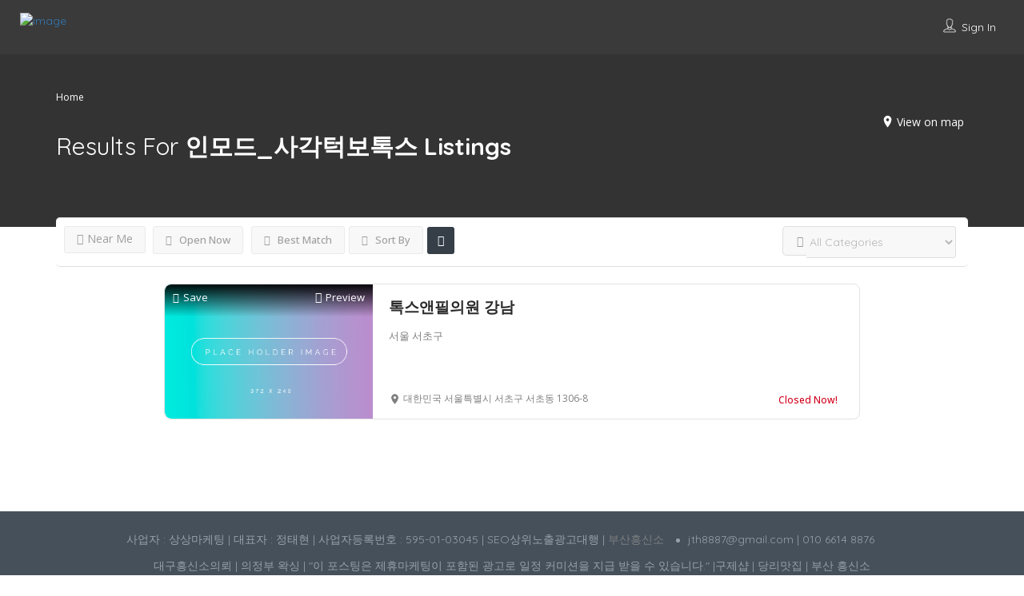

--- FILE ---
content_type: text/html; charset=UTF-8
request_url: https://www.laserlighthairremoval.com/list-tags/%EC%9D%B8%EB%AA%A8%EB%93%9C_%EC%82%AC%EA%B0%81%ED%84%B1%EB%B3%B4%ED%86%A1%EC%8A%A4/
body_size: 28331
content:
<!DOCTYPE html>
<!--[if IE 7 ]><html
class="ie7"> <![endif]-->
<!--[if IE 8 ]><html
class="ie8"> <![endif]--><html
lang="en-US"><head> <script async src="https://pagead2.googlesyndication.com/pagead/js/adsbygoogle.js?client=ca-pub-7966680936542342"
     crossorigin="anonymous"></script> <meta
name="naver-site-verification" content="47724265f3c6904ef7c8ae1415af6f0d49953b75" /> <script async src="https://www.googletagmanager.com/gtag/js?id=G-7EH28MGDP6"></script> <script>window.dataLayer=window.dataLayer||[];function gtag(){dataLayer.push(arguments);}
gtag('js',new Date());gtag('config','G-7EH28MGDP6');</script> <meta
charset="UTF-8"><meta
name="viewport" content="width=device-width, initial-scale=1"><meta
http-equiv="Content-Type" content="text/html;charset=utf-8"><meta
HTTP-EQUIV="CACHE-CONTROL" CONTENT="NO-CACHE"/><meta
name='robots' content='index, follow, max-image-preview:large, max-snippet:-1, max-video-preview:-1' /><title>인모드_사각턱보톡스 Archives - 탐정스토리</title><link
rel="canonical" href="https://www.laserlighthairremoval.com/list-tags/인모드_사각턱보톡스/" /><meta
property="og:locale" content="en_US" /><meta
property="og:type" content="article" /><meta
property="og:title" content="인모드_사각턱보톡스 Archives - 탐정스토리" /><meta
property="og:url" content="https://www.laserlighthairremoval.com/list-tags/인모드_사각턱보톡스/" /><meta
property="og:site_name" content="탐정스토리" /><meta
name="twitter:card" content="summary_large_image" /> <script type="application/ld+json" class="yoast-schema-graph">{"@context":"https://schema.org","@graph":[{"@type":"CollectionPage","@id":"https://www.laserlighthairremoval.com/list-tags/%ec%9d%b8%eb%aa%a8%eb%93%9c_%ec%82%ac%ea%b0%81%ed%84%b1%eb%b3%b4%ed%86%a1%ec%8a%a4/","url":"https://www.laserlighthairremoval.com/list-tags/%ec%9d%b8%eb%aa%a8%eb%93%9c_%ec%82%ac%ea%b0%81%ed%84%b1%eb%b3%b4%ed%86%a1%ec%8a%a4/","name":"인모드_사각턱보톡스 Archives - 탐정스토리","isPartOf":{"@id":"https://www.laserlighthairremoval.com/#website"},"breadcrumb":{"@id":"https://www.laserlighthairremoval.com/list-tags/%ec%9d%b8%eb%aa%a8%eb%93%9c_%ec%82%ac%ea%b0%81%ed%84%b1%eb%b3%b4%ed%86%a1%ec%8a%a4/#breadcrumb"},"inLanguage":"en-US"},{"@type":"BreadcrumbList","@id":"https://www.laserlighthairremoval.com/list-tags/%ec%9d%b8%eb%aa%a8%eb%93%9c_%ec%82%ac%ea%b0%81%ed%84%b1%eb%b3%b4%ed%86%a1%ec%8a%a4/#breadcrumb","itemListElement":[{"@type":"ListItem","position":1,"name":"Home","item":"https://www.laserlighthairremoval.com/"},{"@type":"ListItem","position":2,"name":"인모드_사각턱보톡스"}]},{"@type":"WebSite","@id":"https://www.laserlighthairremoval.com/#website","url":"https://www.laserlighthairremoval.com/","name":"탐정스토리","description":"","potentialAction":[{"@type":"SearchAction","target":{"@type":"EntryPoint","urlTemplate":"https://www.laserlighthairremoval.com/?s={search_term_string}"},"query-input":"required name=search_term_string"}],"inLanguage":"en-US"}]}</script> <link
rel='dns-prefetch' href='//maps.googleapis.com' /><link
rel='dns-prefetch' href='//html5shim.googlecode.com' /><link
rel='dns-prefetch' href='//fonts.googleapis.com' /><link
rel='preconnect' href='https://fonts.gstatic.com' crossorigin /><link
rel="alternate" type="application/rss+xml" title="탐정스토리 &raquo; Feed" href="https://www.laserlighthairremoval.com/feed/" /><link
rel="alternate" type="application/rss+xml" title="탐정스토리 &raquo; Comments Feed" href="https://www.laserlighthairremoval.com/comments/feed/" /><link
rel="alternate" type="application/rss+xml" title="탐정스토리 &raquo; 인모드_사각턱보톡스 Tags Feed" href="https://www.laserlighthairremoval.com/list-tags/%ec%9d%b8%eb%aa%a8%eb%93%9c_%ec%82%ac%ea%b0%81%ed%84%b1%eb%b3%b4%ed%86%a1%ec%8a%a4/feed/" /> <script type="text/javascript">window._wpemojiSettings={"baseUrl":"https:\/\/s.w.org\/images\/core\/emoji\/14.0.0\/72x72\/","ext":".png","svgUrl":"https:\/\/s.w.org\/images\/core\/emoji\/14.0.0\/svg\/","svgExt":".svg","source":{"concatemoji":"https:\/\/www.laserlighthairremoval.com\/wp-includes\/js\/wp-emoji-release.min.js?ver=6.2.2"}};
/*! This file is auto-generated */
!function(e,a,t){var n,r,o,i=a.createElement("canvas"),p=i.getContext&&i.getContext("2d");function s(e,t){p.clearRect(0,0,i.width,i.height),p.fillText(e,0,0);e=i.toDataURL();return p.clearRect(0,0,i.width,i.height),p.fillText(t,0,0),e===i.toDataURL()}function c(e){var t=a.createElement("script");t.src=e,t.defer=t.type="text/javascript",a.getElementsByTagName("head")[0].appendChild(t)}for(o=Array("flag","emoji"),t.supports={everything:!0,everythingExceptFlag:!0},r=0;r<o.length;r++)t.supports[o[r]]=function(e){if(p&&p.fillText)switch(p.textBaseline="top",p.font="600 32px Arial",e){case"flag":return s("\ud83c\udff3\ufe0f\u200d\u26a7\ufe0f","\ud83c\udff3\ufe0f\u200b\u26a7\ufe0f")?!1:!s("\ud83c\uddfa\ud83c\uddf3","\ud83c\uddfa\u200b\ud83c\uddf3")&&!s("\ud83c\udff4\udb40\udc67\udb40\udc62\udb40\udc65\udb40\udc6e\udb40\udc67\udb40\udc7f","\ud83c\udff4\u200b\udb40\udc67\u200b\udb40\udc62\u200b\udb40\udc65\u200b\udb40\udc6e\u200b\udb40\udc67\u200b\udb40\udc7f");case"emoji":return!s("\ud83e\udef1\ud83c\udffb\u200d\ud83e\udef2\ud83c\udfff","\ud83e\udef1\ud83c\udffb\u200b\ud83e\udef2\ud83c\udfff")}return!1}(o[r]),t.supports.everything=t.supports.everything&&t.supports[o[r]],"flag"!==o[r]&&(t.supports.everythingExceptFlag=t.supports.everythingExceptFlag&&t.supports[o[r]]);t.supports.everythingExceptFlag=t.supports.everythingExceptFlag&&!t.supports.flag,t.DOMReady=!1,t.readyCallback=function(){t.DOMReady=!0},t.supports.everything||(n=function(){t.readyCallback()},a.addEventListener?(a.addEventListener("DOMContentLoaded",n,!1),e.addEventListener("load",n,!1)):(e.attachEvent("onload",n),a.attachEvent("onreadystatechange",function(){"complete"===a.readyState&&t.readyCallback()})),(e=t.source||{}).concatemoji?c(e.concatemoji):e.wpemoji&&e.twemoji&&(c(e.twemoji),c(e.wpemoji)))}(window,document,window._wpemojiSettings);</script> <style type="text/css">img.wp-smiley,img.emoji{display:inline !important;border:none !important;box-shadow:none !important;height:1em !important;width:1em !important;margin:0
0.07em !important;vertical-align:-0.1em !important;background:none !important;padding:0
!important}</style><link
rel='stylesheet' id='wp-block-library-css' href='https://www.laserlighthairremoval.com/wp-includes/css/dist/block-library/style.min.css?ver=6.2.2' type='text/css' media='all' /><link
rel='stylesheet' id='classic-theme-styles-css' href='https://www.laserlighthairremoval.com/wp-includes/css/classic-themes.min.css?ver=6.2.2' type='text/css' media='all' /><style id='global-styles-inline-css' type='text/css'>body{--wp--preset--color--black:#000;--wp--preset--color--cyan-bluish-gray:#abb8c3;--wp--preset--color--white:#fff;--wp--preset--color--pale-pink:#f78da7;--wp--preset--color--vivid-red:#cf2e2e;--wp--preset--color--luminous-vivid-orange:#ff6900;--wp--preset--color--luminous-vivid-amber:#fcb900;--wp--preset--color--light-green-cyan:#7bdcb5;--wp--preset--color--vivid-green-cyan:#00d084;--wp--preset--color--pale-cyan-blue:#8ed1fc;--wp--preset--color--vivid-cyan-blue:#0693e3;--wp--preset--color--vivid-purple:#9b51e0;--wp--preset--gradient--vivid-cyan-blue-to-vivid-purple:linear-gradient(135deg,rgba(6,147,227,1) 0%,rgb(155,81,224) 100%);--wp--preset--gradient--light-green-cyan-to-vivid-green-cyan:linear-gradient(135deg,rgb(122,220,180) 0%,rgb(0,208,130) 100%);--wp--preset--gradient--luminous-vivid-amber-to-luminous-vivid-orange:linear-gradient(135deg,rgba(252,185,0,1) 0%,rgba(255,105,0,1) 100%);--wp--preset--gradient--luminous-vivid-orange-to-vivid-red:linear-gradient(135deg,rgba(255,105,0,1) 0%,rgb(207,46,46) 100%);--wp--preset--gradient--very-light-gray-to-cyan-bluish-gray:linear-gradient(135deg,rgb(238,238,238) 0%,rgb(169,184,195) 100%);--wp--preset--gradient--cool-to-warm-spectrum:linear-gradient(135deg,rgb(74,234,220) 0%,rgb(151,120,209) 20%,rgb(207,42,186) 40%,rgb(238,44,130) 60%,rgb(251,105,98) 80%,rgb(254,248,76) 100%);--wp--preset--gradient--blush-light-purple:linear-gradient(135deg,rgb(255,206,236) 0%,rgb(152,150,240) 100%);--wp--preset--gradient--blush-bordeaux:linear-gradient(135deg,rgb(254,205,165) 0%,rgb(254,45,45) 50%,rgb(107,0,62) 100%);--wp--preset--gradient--luminous-dusk:linear-gradient(135deg,rgb(255,203,112) 0%,rgb(199,81,192) 50%,rgb(65,88,208) 100%);--wp--preset--gradient--pale-ocean:linear-gradient(135deg,rgb(255,245,203) 0%,rgb(182,227,212) 50%,rgb(51,167,181) 100%);--wp--preset--gradient--electric-grass:linear-gradient(135deg,rgb(202,248,128) 0%,rgb(113,206,126) 100%);--wp--preset--gradient--midnight:linear-gradient(135deg,rgb(2,3,129) 0%,rgb(40,116,252) 100%);--wp--preset--duotone--dark-grayscale:url('#wp-duotone-dark-grayscale');--wp--preset--duotone--grayscale:url('#wp-duotone-grayscale');--wp--preset--duotone--purple-yellow:url('#wp-duotone-purple-yellow');--wp--preset--duotone--blue-red:url('#wp-duotone-blue-red');--wp--preset--duotone--midnight:url('#wp-duotone-midnight');--wp--preset--duotone--magenta-yellow:url('#wp-duotone-magenta-yellow');--wp--preset--duotone--purple-green:url('#wp-duotone-purple-green');--wp--preset--duotone--blue-orange:url('#wp-duotone-blue-orange');--wp--preset--font-size--small:13px;--wp--preset--font-size--medium:20px;--wp--preset--font-size--large:36px;--wp--preset--font-size--x-large:42px;--wp--preset--spacing--20:0.44rem;--wp--preset--spacing--30:0.67rem;--wp--preset--spacing--40:1rem;--wp--preset--spacing--50:1.5rem;--wp--preset--spacing--60:2.25rem;--wp--preset--spacing--70:3.38rem;--wp--preset--spacing--80:5.06rem;--wp--preset--shadow--natural:6px 6px 9px rgba(0, 0, 0, 0.2);--wp--preset--shadow--deep:12px 12px 50px rgba(0, 0, 0, 0.4);--wp--preset--shadow--sharp:6px 6px 0px rgba(0, 0, 0, 0.2);--wp--preset--shadow--outlined:6px 6px 0px -3px rgba(255, 255, 255, 1), 6px 6px rgba(0, 0, 0, 1);--wp--preset--shadow--crisp:6px 6px 0px rgba(0,0,0,1)}:where(.is-layout-flex){gap:0.5em}body .is-layout-flow>.alignleft{float:left;margin-inline-start:0;margin-inline-end:2em}body .is-layout-flow>.alignright{float:right;margin-inline-start:2em;margin-inline-end:0}body .is-layout-flow>.aligncenter{margin-left:auto !important;margin-right:auto !important}body .is-layout-constrained>.alignleft{float:left;margin-inline-start:0;margin-inline-end:2em}body .is-layout-constrained>.alignright{float:right;margin-inline-start:2em;margin-inline-end:0}body .is-layout-constrained>.aligncenter{margin-left:auto !important;margin-right:auto !important}body .is-layout-constrained>:where(:not(.alignleft):not(.alignright):not(.alignfull)){max-width:var(--wp--style--global--content-size);margin-left:auto !important;margin-right:auto !important}body .is-layout-constrained>.alignwide{max-width:var(--wp--style--global--wide-size)}body .is-layout-flex{display:flex}body .is-layout-flex{flex-wrap:wrap;align-items:center}body .is-layout-flex>*{margin:0}:where(.wp-block-columns.is-layout-flex){gap:2em}.has-black-color{color:var(--wp--preset--color--black) !important}.has-cyan-bluish-gray-color{color:var(--wp--preset--color--cyan-bluish-gray) !important}.has-white-color{color:var(--wp--preset--color--white) !important}.has-pale-pink-color{color:var(--wp--preset--color--pale-pink) !important}.has-vivid-red-color{color:var(--wp--preset--color--vivid-red) !important}.has-luminous-vivid-orange-color{color:var(--wp--preset--color--luminous-vivid-orange) !important}.has-luminous-vivid-amber-color{color:var(--wp--preset--color--luminous-vivid-amber) !important}.has-light-green-cyan-color{color:var(--wp--preset--color--light-green-cyan) !important}.has-vivid-green-cyan-color{color:var(--wp--preset--color--vivid-green-cyan) !important}.has-pale-cyan-blue-color{color:var(--wp--preset--color--pale-cyan-blue) !important}.has-vivid-cyan-blue-color{color:var(--wp--preset--color--vivid-cyan-blue) !important}.has-vivid-purple-color{color:var(--wp--preset--color--vivid-purple) !important}.has-black-background-color{background-color:var(--wp--preset--color--black) !important}.has-cyan-bluish-gray-background-color{background-color:var(--wp--preset--color--cyan-bluish-gray) !important}.has-white-background-color{background-color:var(--wp--preset--color--white) !important}.has-pale-pink-background-color{background-color:var(--wp--preset--color--pale-pink) !important}.has-vivid-red-background-color{background-color:var(--wp--preset--color--vivid-red) !important}.has-luminous-vivid-orange-background-color{background-color:var(--wp--preset--color--luminous-vivid-orange) !important}.has-luminous-vivid-amber-background-color{background-color:var(--wp--preset--color--luminous-vivid-amber) !important}.has-light-green-cyan-background-color{background-color:var(--wp--preset--color--light-green-cyan) !important}.has-vivid-green-cyan-background-color{background-color:var(--wp--preset--color--vivid-green-cyan) !important}.has-pale-cyan-blue-background-color{background-color:var(--wp--preset--color--pale-cyan-blue) !important}.has-vivid-cyan-blue-background-color{background-color:var(--wp--preset--color--vivid-cyan-blue) !important}.has-vivid-purple-background-color{background-color:var(--wp--preset--color--vivid-purple) !important}.has-black-border-color{border-color:var(--wp--preset--color--black) !important}.has-cyan-bluish-gray-border-color{border-color:var(--wp--preset--color--cyan-bluish-gray) !important}.has-white-border-color{border-color:var(--wp--preset--color--white) !important}.has-pale-pink-border-color{border-color:var(--wp--preset--color--pale-pink) !important}.has-vivid-red-border-color{border-color:var(--wp--preset--color--vivid-red) !important}.has-luminous-vivid-orange-border-color{border-color:var(--wp--preset--color--luminous-vivid-orange) !important}.has-luminous-vivid-amber-border-color{border-color:var(--wp--preset--color--luminous-vivid-amber) !important}.has-light-green-cyan-border-color{border-color:var(--wp--preset--color--light-green-cyan) !important}.has-vivid-green-cyan-border-color{border-color:var(--wp--preset--color--vivid-green-cyan) !important}.has-pale-cyan-blue-border-color{border-color:var(--wp--preset--color--pale-cyan-blue) !important}.has-vivid-cyan-blue-border-color{border-color:var(--wp--preset--color--vivid-cyan-blue) !important}.has-vivid-purple-border-color{border-color:var(--wp--preset--color--vivid-purple) !important}.has-vivid-cyan-blue-to-vivid-purple-gradient-background{background:var(--wp--preset--gradient--vivid-cyan-blue-to-vivid-purple) !important}.has-light-green-cyan-to-vivid-green-cyan-gradient-background{background:var(--wp--preset--gradient--light-green-cyan-to-vivid-green-cyan) !important}.has-luminous-vivid-amber-to-luminous-vivid-orange-gradient-background{background:var(--wp--preset--gradient--luminous-vivid-amber-to-luminous-vivid-orange) !important}.has-luminous-vivid-orange-to-vivid-red-gradient-background{background:var(--wp--preset--gradient--luminous-vivid-orange-to-vivid-red) !important}.has-very-light-gray-to-cyan-bluish-gray-gradient-background{background:var(--wp--preset--gradient--very-light-gray-to-cyan-bluish-gray) !important}.has-cool-to-warm-spectrum-gradient-background{background:var(--wp--preset--gradient--cool-to-warm-spectrum) !important}.has-blush-light-purple-gradient-background{background:var(--wp--preset--gradient--blush-light-purple) !important}.has-blush-bordeaux-gradient-background{background:var(--wp--preset--gradient--blush-bordeaux) !important}.has-luminous-dusk-gradient-background{background:var(--wp--preset--gradient--luminous-dusk) !important}.has-pale-ocean-gradient-background{background:var(--wp--preset--gradient--pale-ocean) !important}.has-electric-grass-gradient-background{background:var(--wp--preset--gradient--electric-grass) !important}.has-midnight-gradient-background{background:var(--wp--preset--gradient--midnight) !important}.has-small-font-size{font-size:var(--wp--preset--font-size--small) !important}.has-medium-font-size{font-size:var(--wp--preset--font-size--medium) !important}.has-large-font-size{font-size:var(--wp--preset--font-size--large) !important}.has-x-large-font-size{font-size:var(--wp--preset--font-size--x-large) !important}.wp-block-navigation a:where(:not(.wp-element-button)){color:inherit}:where(.wp-block-columns.is-layout-flex){gap:2em}.wp-block-pullquote{font-size:1.5em;line-height:1.6}</style><link
rel='stylesheet' id='bootstrap-css' href='https://www.laserlighthairremoval.com/wp-content/themes/listingpro/assets/lib/bootstrap/css/bootstrap.min.css?ver=6.2.2' type='text/css' media='all' /><link
rel='stylesheet' id='Magnific-Popup-css' href='https://www.laserlighthairremoval.com/wp-content/cache/wp-super-minify/css/df350842657b208aec84c571f06048bc.css?ver=6.2.2' type='text/css' media='all' /><link
rel='stylesheet' id='popup-component-css' href='https://www.laserlighthairremoval.com/wp-content/cache/wp-super-minify/css/a79db849db32390ae6fd15b5baabc165.css?ver=6.2.2' type='text/css' media='all' /><link
rel='stylesheet' id='Font-awesome-css' href='https://www.laserlighthairremoval.com/wp-content/themes/listingpro/assets/lib/font-awesome/css/font-awesome.min.css?ver=6.2.2' type='text/css' media='all' /><link
rel='stylesheet' id='Mmenu-css' href='https://www.laserlighthairremoval.com/wp-content/cache/wp-super-minify/css/c29f7e260979176ee44b8baf6ff0e8d8.css?ver=6.2.2' type='text/css' media='all' /><link
rel='stylesheet' id='MapBox-css' href='https://www.laserlighthairremoval.com/wp-content/cache/wp-super-minify/css/5869e1d913c215a8dc656f520877cb7d.css?ver=6.2.2' type='text/css' media='all' /><link
rel='stylesheet' id='Chosen-css' href='https://www.laserlighthairremoval.com/wp-content/cache/wp-super-minify/css/236838c535100fb9a6e5fdb78e4242ac.css?ver=6.2.2' type='text/css' media='all' /><link
rel='stylesheet' id='bootstrap-datetimepicker-css-css' href='https://www.laserlighthairremoval.com/wp-content/themes/listingpro/assets/css/bootstrap-datetimepicker.min.css?ver=6.2.2' type='text/css' media='all' /><link
rel='stylesheet' id='jquery-ui-css' href='https://www.laserlighthairremoval.com/wp-content/cache/wp-super-minify/css/3f45bce9260a3b841a68bb7549f4d3af.css?ver=6.2.2' type='text/css' media='all' /><link
rel='stylesheet' id='icon8-css' href='https://www.laserlighthairremoval.com/wp-content/themes/listingpro/assets/lib/icon8/styles.min.css?ver=6.2.2' type='text/css' media='all' /><link
rel='stylesheet' id='Color-css' href='https://www.laserlighthairremoval.com/wp-content/cache/wp-super-minify/css/450b264964559d78fecbb1736e3bb4c1.css?ver=6.2.2' type='text/css' media='all' /><link
rel='stylesheet' id='custom-font-css' href='https://www.laserlighthairremoval.com/wp-content/cache/wp-super-minify/css/1a79f640082773a73db26b61ee7442fc.css?ver=6.2.2' type='text/css' media='all' /><link
rel='stylesheet' id='Main-css' href='https://www.laserlighthairremoval.com/wp-content/cache/wp-super-minify/css/9ef78e569b8ce0bf449589c27df193c0.css?ver=6.2.2' type='text/css' media='all' /><link
rel='stylesheet' id='Responsive-css' href='https://www.laserlighthairremoval.com/wp-content/cache/wp-super-minify/css/2e867704ffa14c549ad8a6e0e46d73ba.css?ver=6.2.2' type='text/css' media='all' /><link
rel='stylesheet' id='select2-css' href='https://www.laserlighthairremoval.com/wp-content/cache/wp-super-minify/css/8d5d18711ff7920a4ee01bdd56878478.css?ver=6.2.2' type='text/css' media='all' /><link
rel='stylesheet' id='dynamiclocation-css' href='https://www.laserlighthairremoval.com/wp-content/cache/wp-super-minify/css/05eb11e34641c048e348cfc75d6e338b.css?ver=6.2.2' type='text/css' media='all' /><link
rel='stylesheet' id='lp-body-overlay-css' href='https://www.laserlighthairremoval.com/wp-content/cache/wp-super-minify/css/78d4210d2142d805bbe289cf5cd0298c.css?ver=6.2.2' type='text/css' media='all' /><link
rel='stylesheet' id='bootstrapslider-css' href='https://www.laserlighthairremoval.com/wp-content/cache/wp-super-minify/css/75a52891fac9e3702e5efb6c5de80723.css?ver=6.2.2' type='text/css' media='all' /><link
rel='stylesheet' id='mourisjs-css' href='https://www.laserlighthairremoval.com/wp-content/cache/wp-super-minify/css/c675b941672690e6e749cb25e9945a8f.css?ver=6.2.2' type='text/css' media='all' /><link
rel='stylesheet' id='listingpro-css' href='https://www.laserlighthairremoval.com/wp-content/cache/wp-super-minify/css/c3ec2a1cb83aafbb7ffb0790d7985017.css?ver=6.2.2' type='text/css' media='all' /><link
rel='stylesheet' id='font-rock-salt-css' href='https://fonts.googleapis.com/css?family=Rock+Salt&#038;ver=6.2.2' type='text/css' media='all' /><link
rel='stylesheet' id='font-quicksand-css' href='https://fonts.googleapis.com/css?family=Quicksand&#038;ver=6.2.2' type='text/css' media='all' /><link
rel='stylesheet' id='version2-countdown-css' href='https://www.laserlighthairremoval.com/wp-content/cache/wp-super-minify/css/e27676ff0f21dc7236b16d8fb3a88520.css?ver=6.2.2' type='text/css' media='all' /><link
rel='stylesheet' id='version2-styles-css' href='https://www.laserlighthairremoval.com/wp-content/cache/wp-super-minify/css/1e692b09f444b13b030d81e1ba0017cc.css?ver=6.2.2' type='text/css' media='all' /><link
rel='stylesheet' id='version2-colors-css' href='https://www.laserlighthairremoval.com/wp-content/cache/wp-super-minify/css/4a1e95d0ed212a6b1149ed8a2475ad8c.css?ver=6.2.2' type='text/css' media='all' /><link
rel='stylesheet' id='LP_dynamic_php_css-css' href='https://www.laserlighthairremoval.com/wp-content/cache/wp-super-minify/css/a7e9e399dbd91072927f1cf696081f84.css?ver=6.2.2' type='text/css' media='all' /><link
rel="preload" as="style" href="https://fonts.googleapis.com/css?family=Quicksand:300,400,500,600,700%7COpen%20Sans:300,400,500,600,700,800,300italic,400italic,500italic,600italic,700italic,800italic&#038;subset=latin&#038;display=swap&#038;ver=1758080433" /><link
rel="stylesheet" href="https://fonts.googleapis.com/css?family=Quicksand:300,400,500,600,700%7COpen%20Sans:300,400,500,600,700,800,300italic,400italic,500italic,600italic,700italic,800italic&#038;subset=latin&#038;display=swap&#038;ver=1758080433" media="print" onload="this.media='all'"><noscript><link
rel="stylesheet" href="https://fonts.googleapis.com/css?family=Quicksand:300,400,500,600,700%7COpen%20Sans:300,400,500,600,700,800,300italic,400italic,500italic,600italic,700italic,800italic&#038;subset=latin&#038;display=swap&#038;ver=1758080433" /></noscript><script type='text/javascript' src='https://www.laserlighthairremoval.com/wp-includes/js/jquery/jquery.min.js?ver=3.6.4' id='jquery-core-js'></script> <script type='text/javascript' src='https://www.laserlighthairremoval.com/wp-includes/js/jquery/jquery-migrate.min.js?ver=3.4.0' id='jquery-migrate-js'></script> <script type='text/javascript' id='ajax-login-script-js-extra'>var ajax_login_object={"ajaxurl":"https:\/\/www.laserlighthairremoval.com\/wp-admin\/admin-ajax.php","redirecturl":"https:\/\/www.laserlighthairremoval.com\/list-tags\/%EC%9D%B8%EB%AA%A8%EB%93%9C_%EC%82%AC%EA%B0%81%ED%84%B1%EB%B3%B4%ED%86%A1%EC%8A%A4\/","loadingmessage":"<span class=\"alert alert-info\">Please wait...<i class=\"fa fa-spinner fa-spin\"><\/i><\/span>"};</script> <script type='text/javascript' src='https://www.laserlighthairremoval.com/wp-content/cache/wp-super-minify/js/38797e4cb6c5fc303f93914f533c9c7f.js?ver=6.2.2' id='ajax-login-script-js'></script> <script type='text/javascript' id='search-ajax-script-js-extra'>var ajax_search_term_object={"ajaxurl":"https:\/\/www.laserlighthairremoval.com\/wp-admin\/admin-ajax.php","noresult":"Most recent ","listing":" Listings","resultfor":"Results For"};</script> <script type='text/javascript' src='https://www.laserlighthairremoval.com/wp-content/cache/wp-super-minify/js/003ed54b43cf01e9fb09f08ca8ebafb0.js?ver=6.2.2' id='search-ajax-script-js'></script> <script type='text/javascript' id='ajax-single-ajax-js-extra'>var single_ajax_object={"ajaxurl":"https:\/\/www.laserlighthairremoval.com\/wp-admin\/admin-ajax.php"};</script> <script type='text/javascript' src='https://www.laserlighthairremoval.com/wp-content/cache/wp-super-minify/js/e8a13b94b6c6c132a61897548632ab00.js?ver=6.2.2' id='ajax-single-ajax-js'></script> <script type='text/javascript' id='ajax-approvereview-script-js-extra'>var ajax_approvereview_object={"ajaxurl":"https:\/\/www.laserlighthairremoval.com\/wp-admin\/admin-ajax.php"};</script> <script type='text/javascript' src='https://www.laserlighthairremoval.com/wp-content/cache/wp-super-minify/js/f3ec6f04ee812091e94a7719e54f6803.js?ver=6.2.2' id='ajax-approvereview-script-js'></script> <script type='text/javascript' id='listingpro_home_map-js-extra'>var listingpro_home_map_object={"ajaxurl":"https:\/\/www.laserlighthairremoval.com\/wp-admin\/admin-ajax.php"};</script> <script type='text/javascript' src='https://www.laserlighthairremoval.com/wp-content/cache/wp-super-minify/js/c197ffef74825f71e1625317054b521e.js?ver=6.2.2' id='listingpro_home_map-js'></script> <script type='text/javascript' id='ajax-needlogin-ajax-js-extra'>var needlogin_object={"ajaxurl":"https:\/\/www.laserlighthairremoval.com\/wp-admin\/admin-ajax.php"};</script> <script type='text/javascript' src='https://www.laserlighthairremoval.com/wp-content/cache/wp-super-minify/js/61e5c22b49ea9f4d33cdda11967b5652.js?ver=6.2.2' id='ajax-needlogin-ajax-js'></script> <script type='text/javascript' src='https://www.laserlighthairremoval.com/wp-content/cache/wp-super-minify/js/cfb94cb2324de08566aac24764cb7a16.js?ver=6.2.2' id='stripejs-js'></script> <script type='text/javascript' src='https://www.laserlighthairremoval.com/wp-content/cache/wp-super-minify/js/506cd867fd94471be159eb1af629cd3a.js?ver=6.2.2' id='main-js'></script> <script type='text/javascript' id='review-submit-ajax-js-extra'>var ajax_review_object={"ajaxurl":"https:\/\/www.laserlighthairremoval.com\/wp-admin\/admin-ajax.php"};</script> <script type='text/javascript' src='https://www.laserlighthairremoval.com/wp-content/cache/wp-super-minify/js/e425812a997bec8072cb4be446386200.js?ver=6.2.2' id='review-submit-ajax-js'></script> <script type='text/javascript' src='https://maps.googleapis.com/maps/api/js?key=AIzaSyDGMSyKWMl6r312pmhV9O3oBatU_fa3oX4&#038;libraries=places&#038;ver=6.2.2' id='mapsjs-js'></script> <script type='text/javascript' src='https://www.laserlighthairremoval.com/wp-content/cache/wp-super-minify/js/5506c5d6787984c0536a1fb19382b2c3.js?ver=6.2.2' id='raphelmin-js'></script> <script type='text/javascript' src='https://www.laserlighthairremoval.com/wp-content/cache/wp-super-minify/js/530822277637893b9a39e6d86dcf12d7.js?ver=6.2.2' id='morisjs-js'></script> <script type='text/javascript' id='ajax-term-script-js-extra'>var ajax_term_object={"ajaxurl":"https:\/\/www.laserlighthairremoval.com\/wp-admin\/admin-ajax.php"};</script> <script type='text/javascript' src='https://www.laserlighthairremoval.com/wp-content/cache/wp-super-minify/js/11c9d5b222ea3db92e2983eb14611e9f.js?ver=6.2.2' id='ajax-term-script-js'></script> <link
rel="https://api.w.org/" href="https://www.laserlighthairremoval.com/wp-json/" /><link
rel="alternate" type="application/json" href="https://www.laserlighthairremoval.com/wp-json/wp/v2/list-tags/517" /><link
rel="EditURI" type="application/rsd+xml" title="RSD" href="https://www.laserlighthairremoval.com/xmlrpc.php?rsd" /><link
rel="wlwmanifest" type="application/wlwmanifest+xml" href="https://www.laserlighthairremoval.com/wp-includes/wlwmanifest.xml" /><meta
name="generator" content="WordPress 6.2.2" /><meta
name="generator" content="Redux 4.5.7" /><script type="application/ld+json">{"@context":"http://schema.org","@type":"ItemList","itemListElement":[{"@type":"ListItem","name":"고민은 고탐정 사무소","image":"http://www.laserlighthairremoval.com/wp-content/uploads/2025/09/고민은-고탐정-사무소-1.jpg","url":"https://www.laserlighthairremoval.com/%ea%b3%a0%eb%af%bc%ec%9d%80-%ea%b3%a0%ed%83%90%ec%a0%95-%ec%82%ac%eb%ac%b4%ec%86%8c/","position":"1"},{"@type":"ListItem","name":"PIA 공인탐정사 등록업체","image":"http://www.laserlighthairremoval.com/wp-content/uploads/2025/09/PIA-공인탐정사-등록업체.jpg","url":"https://www.laserlighthairremoval.com/pia-%ea%b3%b5%ec%9d%b8%ed%83%90%ec%a0%95%ec%82%ac-%eb%93%b1%eb%a1%9d%ec%97%85%ec%b2%b4/","position":"2"},{"@type":"ListItem","name":"법부법인 율강 MOU체결","image":"http://www.laserlighthairremoval.com/wp-content/uploads/2025/09/법부법인-율강-MOU체결-.jpg","url":"https://www.laserlighthairremoval.com/%eb%b2%95%eb%b6%80%eb%b2%95%ec%9d%b8-%ec%9c%a8%ea%b0%95-mou%ec%b2%b4%ea%b2%b0/","position":"3"},{"@type":"ListItem","name":"증거수집전문","image":"http://www.laserlighthairremoval.com/wp-content/uploads/2025/09/증거수집전문-.jpg","url":"https://www.laserlighthairremoval.com/%ec%a6%9d%ea%b1%b0%ec%88%98%ec%a7%91%ec%a0%84%eb%ac%b8/","position":"4"},{"@type":"ListItem","name":"흥신소의뢰 최저비용","image":"http://www.laserlighthairremoval.com/wp-content/uploads/2025/09/흥신소의뢰-최저비용-.jpg","url":"https://www.laserlighthairremoval.com/%ed%9d%a5%ec%8b%a0%ec%86%8c%ec%9d%98%eb%a2%b0-%ec%b5%9c%ec%a0%80%eb%b9%84%ec%9a%a9/","position":"5"},{"@type":"ListItem","name":"배우자외도 뒷조사 잘하는 흥신소","image":"http://www.laserlighthairremoval.com/wp-content/uploads/2025/09/배우자외도-뒷조사-잘하는-흥신소-.jpg","url":"https://www.laserlighthairremoval.com/%eb%b0%b0%ec%9a%b0%ec%9e%90%ec%99%b8%eb%8f%84-%eb%92%b7%ec%a1%b0%ec%82%ac-%ec%9e%98%ed%95%98%eb%8a%94-%ed%9d%a5%ec%8b%a0%ec%86%8c/","position":"6"},{"@type":"ListItem","name":"불륜조사","image":"http://www.laserlighthairremoval.com/wp-content/uploads/2025/09/불륜조사-2.jpg","url":"https://www.laserlighthairremoval.com/%eb%b6%88%eb%a5%9c%ec%a1%b0%ec%82%ac/","position":"7"},{"@type":"ListItem","name":"탐정조사 포렌식조사","image":"http://www.laserlighthairremoval.com/wp-content/uploads/2025/09/탐정조사-포렌식조사-.jpg","url":"https://www.laserlighthairremoval.com/%ed%83%90%ec%a0%95%ec%a1%b0%ec%82%ac-%ed%8f%ac%eb%a0%8c%ec%8b%9d%ec%a1%b0%ec%82%ac/","position":"8"}]}</script><meta
name="generator" content="Powered by WPBakery Page Builder - drag and drop page builder for WordPress."/><link
rel="icon" href="https://www.laserlighthairremoval.com/wp-content/uploads/2025/05/cropped-로고-4-32x32.png" sizes="32x32" /><link
rel="icon" href="https://www.laserlighthairremoval.com/wp-content/uploads/2025/05/cropped-로고-4-192x192.png" sizes="192x192" /><link
rel="apple-touch-icon" href="https://www.laserlighthairremoval.com/wp-content/uploads/2025/05/cropped-로고-4-180x180.png" /><meta
name="msapplication-TileImage" content="https://www.laserlighthairremoval.com/wp-content/uploads/2025/05/cropped-로고-4-270x270.png" /> <script type="text/javascript">jQuery(document).ready(function(){});</script><style id="listingpro_options-dynamic-css" title="dynamic-css" class="redux-options-output">.menu-item
a{font-family:Quicksand;font-weight:normal;font-style:normal}</style><noscript><style>.wpb_animate_when_almost_visible{opacity:1}</style></noscript> <script type="text/javascript">jQuery(document).ready(function(){jQuery('select.form-control').removeClass('form-control').addClass('custom-form-control');})</script> <style type="text/css">.custom-form-control{width:100%;padding:10px;line-height:24px;-webkit-appearance:textfield}</style></head><body
class="archive tax-list-tags term-_ term-517 listing-skeleton-view-list_view wpb-js-composer js-comp-ver-6.9.0 vc_responsive" data-submitlink="https://www.laserlighthairremoval.com/submit-listing/" data-sliderstyle="style2" data-defaultmaplat="0" data-defaultmaplot="-0" data-lpsearchmode="titlematch" data-maplistingby="geolocaion" >
<svg
xmlns="http://www.w3.org/2000/svg" viewBox="0 0 0 0" width="0" height="0" focusable="false" role="none" style="visibility: hidden; position: absolute; left: -9999px; overflow: hidden;" ><defs><filter
id="wp-duotone-dark-grayscale"><feColorMatrix
color-interpolation-filters="sRGB" type="matrix" values=" .299 .587 .114 0 0 .299 .587 .114 0 0 .299 .587 .114 0 0 .299 .587 .114 0 0 " /><feComponentTransfer
color-interpolation-filters="sRGB" ><feFuncR
type="table" tableValues="0 0.49803921568627" /><feFuncG
type="table" tableValues="0 0.49803921568627" /><feFuncB
type="table" tableValues="0 0.49803921568627" /><feFuncA
type="table" tableValues="1 1" /></feComponentTransfer><feComposite
in2="SourceGraphic" operator="in" /></filter></defs></svg><svg
xmlns="http://www.w3.org/2000/svg" viewBox="0 0 0 0" width="0" height="0" focusable="false" role="none" style="visibility: hidden; position: absolute; left: -9999px; overflow: hidden;" ><defs><filter
id="wp-duotone-grayscale"><feColorMatrix
color-interpolation-filters="sRGB" type="matrix" values=" .299 .587 .114 0 0 .299 .587 .114 0 0 .299 .587 .114 0 0 .299 .587 .114 0 0 " /><feComponentTransfer
color-interpolation-filters="sRGB" ><feFuncR
type="table" tableValues="0 1" /><feFuncG
type="table" tableValues="0 1" /><feFuncB
type="table" tableValues="0 1" /><feFuncA
type="table" tableValues="1 1" /></feComponentTransfer><feComposite
in2="SourceGraphic" operator="in" /></filter></defs></svg><svg
xmlns="http://www.w3.org/2000/svg" viewBox="0 0 0 0" width="0" height="0" focusable="false" role="none" style="visibility: hidden; position: absolute; left: -9999px; overflow: hidden;" ><defs><filter
id="wp-duotone-purple-yellow"><feColorMatrix
color-interpolation-filters="sRGB" type="matrix" values=" .299 .587 .114 0 0 .299 .587 .114 0 0 .299 .587 .114 0 0 .299 .587 .114 0 0 " /><feComponentTransfer
color-interpolation-filters="sRGB" ><feFuncR
type="table" tableValues="0.54901960784314 0.98823529411765" /><feFuncG
type="table" tableValues="0 1" /><feFuncB
type="table" tableValues="0.71764705882353 0.25490196078431" /><feFuncA
type="table" tableValues="1 1" /></feComponentTransfer><feComposite
in2="SourceGraphic" operator="in" /></filter></defs></svg><svg
xmlns="http://www.w3.org/2000/svg" viewBox="0 0 0 0" width="0" height="0" focusable="false" role="none" style="visibility: hidden; position: absolute; left: -9999px; overflow: hidden;" ><defs><filter
id="wp-duotone-blue-red"><feColorMatrix
color-interpolation-filters="sRGB" type="matrix" values=" .299 .587 .114 0 0 .299 .587 .114 0 0 .299 .587 .114 0 0 .299 .587 .114 0 0 " /><feComponentTransfer
color-interpolation-filters="sRGB" ><feFuncR
type="table" tableValues="0 1" /><feFuncG
type="table" tableValues="0 0.27843137254902" /><feFuncB
type="table" tableValues="0.5921568627451 0.27843137254902" /><feFuncA
type="table" tableValues="1 1" /></feComponentTransfer><feComposite
in2="SourceGraphic" operator="in" /></filter></defs></svg><svg
xmlns="http://www.w3.org/2000/svg" viewBox="0 0 0 0" width="0" height="0" focusable="false" role="none" style="visibility: hidden; position: absolute; left: -9999px; overflow: hidden;" ><defs><filter
id="wp-duotone-midnight"><feColorMatrix
color-interpolation-filters="sRGB" type="matrix" values=" .299 .587 .114 0 0 .299 .587 .114 0 0 .299 .587 .114 0 0 .299 .587 .114 0 0 " /><feComponentTransfer
color-interpolation-filters="sRGB" ><feFuncR
type="table" tableValues="0 0" /><feFuncG
type="table" tableValues="0 0.64705882352941" /><feFuncB
type="table" tableValues="0 1" /><feFuncA
type="table" tableValues="1 1" /></feComponentTransfer><feComposite
in2="SourceGraphic" operator="in" /></filter></defs></svg><svg
xmlns="http://www.w3.org/2000/svg" viewBox="0 0 0 0" width="0" height="0" focusable="false" role="none" style="visibility: hidden; position: absolute; left: -9999px; overflow: hidden;" ><defs><filter
id="wp-duotone-magenta-yellow"><feColorMatrix
color-interpolation-filters="sRGB" type="matrix" values=" .299 .587 .114 0 0 .299 .587 .114 0 0 .299 .587 .114 0 0 .299 .587 .114 0 0 " /><feComponentTransfer
color-interpolation-filters="sRGB" ><feFuncR
type="table" tableValues="0.78039215686275 1" /><feFuncG
type="table" tableValues="0 0.94901960784314" /><feFuncB
type="table" tableValues="0.35294117647059 0.47058823529412" /><feFuncA
type="table" tableValues="1 1" /></feComponentTransfer><feComposite
in2="SourceGraphic" operator="in" /></filter></defs></svg><svg
xmlns="http://www.w3.org/2000/svg" viewBox="0 0 0 0" width="0" height="0" focusable="false" role="none" style="visibility: hidden; position: absolute; left: -9999px; overflow: hidden;" ><defs><filter
id="wp-duotone-purple-green"><feColorMatrix
color-interpolation-filters="sRGB" type="matrix" values=" .299 .587 .114 0 0 .299 .587 .114 0 0 .299 .587 .114 0 0 .299 .587 .114 0 0 " /><feComponentTransfer
color-interpolation-filters="sRGB" ><feFuncR
type="table" tableValues="0.65098039215686 0.40392156862745" /><feFuncG
type="table" tableValues="0 1" /><feFuncB
type="table" tableValues="0.44705882352941 0.4" /><feFuncA
type="table" tableValues="1 1" /></feComponentTransfer><feComposite
in2="SourceGraphic" operator="in" /></filter></defs></svg><svg
xmlns="http://www.w3.org/2000/svg" viewBox="0 0 0 0" width="0" height="0" focusable="false" role="none" style="visibility: hidden; position: absolute; left: -9999px; overflow: hidden;" ><defs><filter
id="wp-duotone-blue-orange"><feColorMatrix
color-interpolation-filters="sRGB" type="matrix" values=" .299 .587 .114 0 0 .299 .587 .114 0 0 .299 .587 .114 0 0 .299 .587 .114 0 0 " /><feComponentTransfer
color-interpolation-filters="sRGB" ><feFuncR
type="table" tableValues="0.098039215686275 1" /><feFuncG
type="table" tableValues="0 0.66274509803922" /><feFuncB
type="table" tableValues="0.84705882352941 0.41960784313725" /><feFuncA
type="table" tableValues="1 1" /></feComponentTransfer><feComposite
in2="SourceGraphic" operator="in" /></filter></defs></svg><input
type="hidden" id="lpNonce" name="lpNonce" value="645bdeb663" /><input
type="hidden" name="_wp_http_referer" value="/list-tags/%EC%9D%B8%EB%AA%A8%EB%93%9C_%EC%82%AC%EA%B0%81%ED%84%B1%EB%B3%B4%ED%86%A1%EC%8A%A4/" /><input
type="hidden" id="start_of_weekk" value="1"><div
id="page"  data-detail-page-style="lp_detail_page_styles1" data-lpattern="with_region" data-sitelogo="http://www.laserlighthairremoval.com/wp-content/uploads/2025/03/탐정스토리-1.png" data-site-url="https://www.laserlighthairremoval.com/" data-ipapi="ip_api" data-lpcurrentloconhome="1" data-mtoken="0" data-mtype="google" data-mstyle="mapbox.streets-basic"  class="clearfix lp_detail_page_styles1"><div
class="lp-header pos-relative header-inner-page-wrap 0"><div
class="header-container  1   " style=""><header
class="header-without-topbar header-normal pos-relative lp-header-full-width"><div
id="menu" class="menu-height-0 small-screen">
<a
class="lpl-button lp-right-15 app-view-popup-style" data-target="#app-view-login-popup">Sign In</a></div><div
class="lp-menu-bar header-bg-color-class"><div
class="fullwidth-header"><div
class="row"><div
class="col-md-2 col-xs-6 lp-logo-container"><div
class="lp-logo">
<a
href="https://www.laserlighthairremoval.com/">
<img
src="http://www.laserlighthairremoval.com/wp-content/uploads/2025/03/탐정스토리-1.png" alt="image" />							</a></div></div><div
class="header-right-panel clearfix col-md-10 col-sm-10 col-xs-12"><div
class="header-filter pos-relative form-group margin-bottom-0 col-md-6 "><form
autocomplete="off" class="form-inline top-search-form" action="https://www.laserlighthairremoval.com" method="get"
accept-charset="UTF-8"><div
class="input-group width-49-percent hide-what"><div
class="input-group-addon lp-border">Where</div><div
class="ui-widget"><select
class="select2" name="lp_s_loc" id="searchlocation"><option
id="def_location"
value="">도시검색</option><option
value="93">강원</option><option
value="87">경기</option><option
value="99">경남</option><option
value="98">경북</option><option
value="89">광주</option><option
value="86">대구</option><option
value="91">대전</option><option
value="85">부산</option><option
value="84">서울</option><option
value="92">세종</option><option
value="90">울산</option><option
value="88">인천</option><option
value="97">전남</option><option
value="96">전북</option><option
value="100">제주</option><option
value="95">충남</option><option
value="94">충북</option>
</select></div></div><div
class="lp-search-btn-header pos-relative"><input
value="" class="lp-search-btn lp-search-icon" type="submit"><img
alt="image" src="https://www.laserlighthairremoval.com/wp-content/themes/listingpro/assets/images/ellipsis.gif"
class="searchloading loader-inner-header"></div>
<input
type="hidden" name="lp_s_tag" id="lp_s_tag" value=""><input
type="hidden" name="lp_s_cat" id="lp_s_cat" value=""><input
type="hidden" name="s" value="home"><input
type="hidden" name="post_type" value="listing"></form></div><div
class="col-xs-6 mobile-nav-icon">
<a
href="#menu" class="nav-icon">
<span
class="icon-bar"></span>
<span
class="icon-bar"></span>
<span
class="icon-bar"></span>
</a></div><div
class="col-md-6 col-xs-12 lp-menu-container clearfix pull-right"><div
class="pull-right"><div
class="lp-joinus-icon"><div
class="modal fade style2-popup-login" id="app-view-login-popup" role="dialog" style="overflow: visible !important; opacity: 1;"><div
class="modal-dialog"><div
class="modal-content"><div
class="modal-header"><div
class="login-form-pop-tabs clearfix"><ul><li><a
href="#" class="signInClick active">Sign In</a></li></ul>
<a
class="md-close" class="close" data-dismiss="modal" aria-label="Close"><i
class="fa fa-close"></i></a></div></div><div
class="modal-body"><div
class="lp-border-radius-8 login-form-popup-outer"><div
class="siginincontainer2"><form
id="login" class="form-horizontal margin-top-30" method="post" data-lp-recaptcha="" data-lp-recaptcha-sitekey=""><p
class="status"></p><div
class="form-group">
<input
type="text" class="form-control" id="lpusername" name="lpusername" required placeholder="UserName/Email" /></div><div
class="form-group">
<input
type="password" class="form-control" id="lppassword" name="lppassword" required placeholder="Password" /></div><div
class="form-group"><div
class="checkbox clearfix">
<input
id="check1" type="checkbox" name="remember" value="yes"><a
class="forgetPasswordClick pull-right">Forgot Password</a></div></div><div
class="form-group">
<input
type="submit" value="Sign in" class="lp-secondary-btn width-full btn-first-hover" /></div>
<input
type="hidden" id="security" name="security" value="922eebe918" /><input
type="hidden" name="_wp_http_referer" value="/list-tags/%EC%9D%B8%EB%AA%A8%EB%93%9C_%EC%82%AC%EA%B0%81%ED%84%B1%EB%B3%B4%ED%86%A1%EC%8A%A4/" /></form></div><div
class="siginupcontainer2"><div
class="alterna text-center"><p>Or</p></div><form
id="register" class="form-horizontal margin-top-30" method="post" data-lp-recaptcha="" data-lp-recaptcha-sitekey=""><p
class="status"></p><div
class="form-group"><input
type="text" class="form-control" id="username2" name="username" required placeholder="User name *" /></div><div
class="form-group"><input
type="email" class="form-control" id="email" name="email" required placeholder="Email *" /></div><div
class="form-group">
<input
type="password" class="form-control" id="upassword" name="upassword" required placeholder="Password *" /></div><div
class="form-group">
<input
id="lp_usr_reg_btn" type="submit" value="Register" class="lp-secondary-btn width-full btn-first-hover" /></div>
<input
type="hidden" id="security2" name="security2" value="cfea17fd62" /><input
type="hidden" name="_wp_http_referer" value="/list-tags/%EC%9D%B8%EB%AA%A8%EB%93%9C_%EC%82%AC%EA%B0%81%ED%84%B1%EB%B3%B4%ED%86%A1%EC%8A%A4/" /></form></div><div
class="forgetpasswordcontainer2"><form
class="form-horizontal margin-top-30" id="lp_forget_pass_form" action="#" method="post"><p
class="status"></p><div
class="form-group">
<input
type="email" name="user_login" class="form-control" id="email3" required placeholder="Email" /></div><div
class="form-group">
<input
type="submit" name="submit" value="Get New Password" class="lp-secondary-btn width-full btn-first-hover" />
<input
type="hidden" id="security3" name="security3" value="16128ab08e" /><input
type="hidden" name="_wp_http_referer" value="/list-tags/%EC%9D%B8%EB%AA%A8%EB%93%9C_%EC%82%AC%EA%B0%81%ED%84%B1%EB%B3%B4%ED%86%A1%EC%8A%A4/" /></div></form><div
class="pop-form-bottom"><div
class="bottom-links">
<a
class="cancelClick">Cancel</a></div></div></div></div></div></div></div></div><div
class="lp-join-now">
<span>
<img
class="icon icons8-contacts" src="[data-uri]" alt="contacts">            </span>
<a
class="app-view-popup-style" data-target="#app-view-login-popup">Sign In</a></div></div></div><div
class="pull-right padding-right-10"><div
class="lp-menu menu"></div></div></div></div></div></div></div></header><div
class="app-view-popup-style" data-target="#app-view-login-popup"></div><div
class="md-overlay"></div><div
class="lp-top-notification-bar"></div><div
class="md-modal md-effect-3" id="listing-preview-popup"><div
class="container"><div
class="md-content "><div
class="row popup-inner-left-padding "></div></div></div>
<a
class="md-close widget-map-click"><i
class="fa fa-close"></i></a></div><div
class="md-overlay content-loading"></div><div
class="md-modal md-effect-map-btn" id="grid-show-popup"><div
class="container"><div
class="md-content "><div
class="row grid-show-popup"
data-loader="https://www.laserlighthairremoval.com/wp-content/themes/listingpro/assets/images/content-loader.gif">
<img
alt='image' src="https://www.laserlighthairremoval.com/wp-content/themes/listingpro/assets/images/content-loader.gif"/></div></div></div>
<a
class="md-close widget-map-click"><i
class="fa fa-close"></i></a></div><div
id="lp-hidden-map" style="width:300px;height:300px;position:absolute;left:-300000px"></div><div
class="page-heading listing-page"><div
class="page-heading-inner-container cat-area"><div
class="container"><div
class="row"><div
class="col-md-6 col-sm-6"><ul
class="breadcrumbs"><li><a
href="https://www.laserlighthairremoval.com/">Home</a></li></ul></div><div
class="col-md-6 col-sm-6 text-right"><p
class="view-on-map">
<img
class="icon icons8-whiteMapMarkerFill" src="[data-uri]" alt="whiteMapMarkerFill">									<a
class="md-trigger mobilelink all-list-map" data-modal="modal-listing">View on map</a></p></div></div></div></div><div
class="page-header-overlay"></div></div></div></div><section><div
class="container page-container listing-simple listing_list_view "><div
class="margin-bottom-20 margin-top-30 post-with-map-container-right"><div
class="row listing-style-1"><div
class="col-md-12 search-row margin-top-subtract-35"><form
autocomplete="off" class="clearfix" method="post" enctype="multipart/form-data" id="searchform"><div
class="filter-top-section pos-relative row"><div
class="lp-title col-md-10 col-sm-10"><h3 class="test2" data-rstring='Results For <span
class="font-bold">인모드_사각턱보톡스</span>'>Results For  <span
class="font-bold term-name">인모드_사각턱보톡스</span> <span
class="font-bold lstring"> Listings</span></h3></div></div><div
class="form-inline lp-filter-inner" id="pop">
<a
href="#" class="open-map-view"><i
class="fa fa-map-o"></i></a>
<a
id="see_filter">See Filters</a><div
class="more-filter lp-filter-inner-wrapper" id="more_filters" style="display: block !important;"><div
class="more-filter-left-col col-md-9 col-xs-9 pull-left"><div
class="row"><div
class="search-filters form-group"><ul><li
class="lp-tooltip-outer listing_openTime"><a
data-time="close"><i
class="fa fa-clock-o" aria-hidden="true"></i> Open Now</a><div
class="lp-tooltip-div"><div
class="lp-tooltip-arrow"></div><div
class="lp-tool-tip-content clearfix lp-tooltip-outer-responsive"><p
class="margin-0">
Click To See What Open Now</p></div></div></li></ul></div><div
data-nearmeunit="km" id="lp-find-near-me" class="search-filters form-group padding-right-0"><ul><li
class="lp-tooltip-outer">
<a
class="btn default near-me-btn"><i
class="fa fa-map-marker" aria-hidden="true"></i>   Near Me</a><div
class="lp-tooltip-div"><div
class="lp-tooltip-arrow"></div><div
class="lp-tool-tip-content clearfix lp-tooltip-outer-responsive"><p
class="margin-0">
Click To GET</p></div></div><div
class="lp-tooltip-div-hidden"><div
class="lp-tooltip-arrow"></div><div
class="lp-tool-tip-content clearfix lp-tooltip-outer-responsive"><div
class="location-filters location-filters-wrapper"><div
id="pac-container" class="clearfix"><div
class="clearfix row"><div
class="lp-price-range-btnn col-md-1 text-right padding-0">
0</div><div
class="col-md-9" id="distance_range_div">
<input
id="distance_range" name="distance_range" type="text" data-slider-min="0" data-slider-max="1000" data-slider-step="1" data-slider-value="105"/></div><div
class="col-md-2 padding-0 text-left lp-price-range-btnn">
1000</div><div
style="display:none" class="col-md-4" id="distance_range_div_btn">
<a
href="">New Location</a></div></div><div
class="col-md-12 padding-top-10" style="display:none" >
<input
id="pac-input" name="pac-input" type="text" placeholder="Enter a location" data-lat="" data-lng="" data-center-lat="" data-center-lng="" data-ne-lat="" data-ne-lng="" data-sw-lat="" data-sw-lng="" data-zoom=""></div></div></div></div></div></li></ul></div><div
class="search-filters form-group padding-right-0"><ul><li
data-best ="bestmatch" class="lp-tooltip-outer lp-search-best-matches">
<a
class="btn default"><i
class="fa fa-random" aria-hidden="true"></i> Best Match</a><div
class="lp-tooltip-div"><div
class="lp-tooltip-arrow"></div><div
class="lp-tool-tip-content clearfix"><p
class="margin-0">
Click To See Your Best Match</p></div></div></li></ul></div><div
class="clearfix lp-show-on-mobile"></div><div
class="search-filters form-group padding-right-0"><ul><li
class="lp-tooltip-outer">
<a
class="btn default"><i
class="fa fa-sort" aria-hidden="true"></i> Sort By</a><div
class="lp-tooltip-div"><div
class="lp-tooltip-arrow"></div><div
class="lp-tool-tip-content clearfix"><div
class="sortbyrated-outer"><div
class="border-dropdown sortbyrated"><ul
class="comboboxCategory clearfix" id="select-lp-more-filter"><li
id="listingReviewed" class="sortbyfilter"><a
href="" data-value="listing_reviewed">Most Reviewed</a></li><li
id="mostviewed" class="sortbyfilter"><a
href="" data-value="mostviewed">Most Viewed</a></li><li
id="listingRate" class="sortbyfilter"><a
href="#" data-value="listing_rate">Highest Rated</a></li></ul></div></div></div></div></li></ul></div><div
class="search-filters form-group padding-right-0"><div
class="lp_add_more_filter">
<a
class="btn default"><i
class="fa fa-plus"></i><div
class="lp_more_filter_tooltip_outer">
<span
id="lp_more_filter_tooltip_arrow"></span>
<span
id="lp_more_filter_tooltip">More Filters</span></div>
</a></div></div></div></div><div
class="more-filter-right-col col-md-3 col-xs-3 pull-right"><div
class="row"><div
class="form-group pull-right margin-right-0 lp-search-cats-filter-dropdown"><div
class="input-group border-dropdown"><div
class="input-group-addon lp-border"><i
class="fa fa-list"></i></div>
<select
class="comboboxCategory chosen-select2 tag-select-four" name="searchcategory" id="searchcategory"><option
value="">All Categories</option><option
value="1209">가오동 왁싱</option><option
value="1065">강남 구청 역 왁싱</option><option
value="960">강남 남자 왁싱</option><option
value="977">강남 남자 제모</option><option
value="953">강남 눈썹 왁싱</option><option
value="955">강남 브라질리언</option><option
value="954">강남 브라질리언 왁싱</option><option
value="952">강남 커플 왁싱</option><option
value="971">강남 헤어 라인 왁싱</option><option
value="982">강남역 남자 왁싱</option><option
value="979">강남역 브라질리언</option><option
value="978">강남역 브라질리언 왁싱</option><option
value="945">강남역왁싱</option><option
value="944">강남왁싱</option><option
value="1210">강동 왁싱</option><option
value="1211">강릉 왁싱</option><option
value="1212">강릉 왁싱샵</option><option
value="1173">강서동 왁싱</option><option
value="239">강원 강릉시</option><option
value="253">강원 고성군</option><option
value="240">강원 동해시</option><option
value="243">강원 삼척시</option><option
value="242">강원 속초시</option><option
value="251">강원 양구군</option><option
value="254">강원 양양군</option><option
value="246">강원 영월군</option><option
value="238">강원 원주시</option><option
value="252">강원 인제군</option><option
value="248">강원 정선군</option><option
value="249">강원 철원군</option><option
value="237">강원 춘천시</option><option
value="241">강원 태백시</option><option
value="247">강원 평창군</option><option
value="244">강원 홍천군</option><option
value="250">강원 화천군</option><option
value="245">강원 횡성군</option><option
value="686">강원강릉왁싱샵</option><option
value="687">강원고성왁싱샵</option><option
value="688">강원동해왁싱샵</option><option
value="689">강원삼척왁싱샵</option><option
value="690">강원속초왁싱샵</option><option
value="691">강원양구왁싱샵</option><option
value="692">강원양양왁싱샵</option><option
value="693">강원영월왁싱샵</option><option
value="694">강원원주왁싱샵</option><option
value="695">강원인제왁싱샵</option><option
value="696">강원정선왁싱샵</option><option
value="697">강원철원왁싱샵</option><option
value="698">강원춘천왁싱샵</option><option
value="699">강원태백왁싱샵</option><option
value="700">강원평창왁싱샵</option><option
value="701">강원홍천왁싱샵</option><option
value="703">강원화천왁싱샵</option><option
value="704">강원횡성왁싱샵</option><option
value="187">경기 가평군</option><option
value="179">경기 고양시</option><option
value="177">경기 과천시</option><option
value="168">경기 광명시</option><option
value="167">경기 광주시</option><option
value="184">경기 구리시</option><option
value="169">경기 군포시</option><option
value="166">경기 김포시</option><option
value="180">경기 남양주시</option><option
value="186">경기 동두천시</option><option
value="161">경기 부천시</option><option
value="178">경기 북구</option><option
value="160">경기 성남시</option><option
value="158">경기 수원시</option><option
value="165">경기 시흥시</option><option
value="163">경기 안산시</option><option
value="173">경기 안성시</option><option
value="189">경기 안양시</option><option
value="183">경기 양주시</option><option
value="175">경기 양평군</option><option
value="176">경기 여주시</option><option
value="188">경기 연천군</option><option
value="171">경기 오산시</option><option
value="159">경기 용인시</option><option
value="174">경기 의왕시</option><option
value="182">경기 의정부시</option><option
value="172">경기 이천시</option><option
value="181">경기 파주시</option><option
value="164">경기 평택시</option><option
value="185">경기 포천시</option><option
value="170">경기 하남시</option><option
value="162">경기 화성시</option><option
value="702">경기가평왁싱샵</option><option
value="705">경기고양왁싱샵</option><option
value="706">경기과천왁싱샵</option><option
value="707">경기광명왁싱샵</option><option
value="708">경기광주왁싱샵</option><option
value="709">경기구리왁싱샵</option><option
value="710">경기군포왁싱샵</option><option
value="711">경기김포왁싱샵</option><option
value="157">경기남부</option><option
value="736">경기남부왁싱샵</option><option
value="712">경기남양주왁싱샵</option><option
value="713">경기동두천왁싱샵</option><option
value="714">경기부천왁싱샵</option><option
value="715">경기북구왁싱샵</option><option
value="716">경기성남왁싱샵</option><option
value="717">경기수원왁싱샵</option><option
value="718">경기시흥왁싱샵</option><option
value="719">경기안산왁싱샵</option><option
value="720">경기안성왁싱샵</option><option
value="721">경기안양왁싱샵</option><option
value="722">경기양주왁싱샵</option><option
value="723">경기양평왁싱샵</option><option
value="724">경기여주왁싱샵</option><option
value="725">경기연천왁싱샵</option><option
value="726">경기오산왁싱샵</option><option
value="727">경기용인왁싱샵</option><option
value="728">경기의왕왁싱샵</option><option
value="729">경기의정부왁싱샵</option><option
value="730">경기이천왁싱샵</option><option
value="731">경기파주왁싱샵</option><option
value="732">경기평택왁싱샵</option><option
value="733">경기포천왁싱샵</option><option
value="734">경기하남왁싱샵</option><option
value="735">경기화성왁싱샵</option><option
value="346">경남 거제시</option><option
value="356">경남 거창군</option><option
value="351">경남 고성군</option><option
value="344">경남 김해시</option><option
value="352">경남 남해군</option><option
value="345">경남 밀양시</option><option
value="343">경남 사천시</option><option
value="354">경남 산청군</option><option
value="347">경남 양산시</option><option
value="348">경남 의령군</option><option
value="341">경남 진주시</option><option
value="350">경남 창녕군</option><option
value="340">경남 창원시</option><option
value="342">경남 통영시</option><option
value="353">경남 하동군</option><option
value="349">경남 함안군</option><option
value="355">경남 함양군</option><option
value="357">경남 합천군</option><option
value="737">경남거제왁싱샵</option><option
value="738">경남거창왁싱샵</option><option
value="739">경남고성왁싱샵</option><option
value="740">경남김해왁싱샵</option><option
value="741">경남남해왁싱샵</option><option
value="742">경남밀양왁싱샵</option><option
value="743">경남사천왁싱샵</option><option
value="744">경남산청왁싱샵</option><option
value="745">경남양산왁싱샵</option><option
value="746">경남의령왁싱샵</option><option
value="747">경남진주왁싱샵</option><option
value="748">경남창녕왁싱샵</option><option
value="749">경남창원왁싱샵</option><option
value="750">경남통영왁싱샵</option><option
value="751">경남하동왁싱샵</option><option
value="752">경남함안왁싱샵</option><option
value="753">경남함양왁싱샵</option><option
value="754">경남합천왁싱샵</option><option
value="326">경북 경산시</option><option
value="318">경북 경주시</option><option
value="333">경북 고령군</option><option
value="321">경북 구미시</option><option
value="327">경북 군위시</option><option
value="319">경북 김천시</option><option
value="325">경북 문경시</option><option
value="337">경북 봉화군</option><option
value="324">경북 상주시</option><option
value="334">경북 성주군</option><option
value="320">경북 안동시</option><option
value="331">경북 영덕군</option><option
value="330">경북 영양군</option><option
value="322">경북 영주시</option><option
value="323">경북 영천시</option><option
value="336">경북 예천군</option><option
value="339">경북 울릉군</option><option
value="338">경북 울진군</option><option
value="328">경북 의성군</option><option
value="332">경북 청도군</option><option
value="329">경북 청송군</option><option
value="335">경북 칠곡군</option><option
value="317">경북 포항시</option><option
value="755">경북경산왁싱샵</option><option
value="756">경북경주왁싱샵</option><option
value="757">경북고령왁싱샵</option><option
value="758">경북구미왁싱샵</option><option
value="759">경북군위왁싱샵</option><option
value="760">경북김천왁싱샵</option><option
value="761">경북문경왁싱샵</option><option
value="762">경북봉화왁싱샵</option><option
value="763">경북상주왁싱샵</option><option
value="764">경북성주왁싱샵</option><option
value="765">경북안동왁싱샵</option><option
value="766">경북영덕왁싱샵</option><option
value="767">경북영양왁싱샵</option><option
value="768">경북영주왁싱샵</option><option
value="769">경북영천왁싱샵</option><option
value="770">경북예천왁싱샵</option><option
value="771">경북울릉군왁싱샵</option><option
value="772">경북울진왁싱샵</option><option
value="773">경북의성왁싱샵</option><option
value="774">경북청도왁싱샵</option><option
value="775">경북청송왁싱샵</option><option
value="776">경북칠곡왁싱샵</option><option
value="777">경북포항왁싱샵</option><option
value="1185">경산 왁싱</option><option
value="1213">경주 브라질리언 왁싱</option><option
value="1214">경주 왁싱</option><option
value="1215">고덕 왁싱</option><option
value="1116">고환 왁싱</option><option
value="1072">공덕 속눈썹 연장</option><option
value="1114">공덕 왁싱</option><option
value="1216">공덕역 왁싱</option><option
value="1217">광교 남자 제모</option><option
value="1218">광교 브라질리언 왁싱</option><option
value="1219">광교 왁싱</option><option
value="1220">광명 왁싱</option><option
value="204">광주 광산구</option><option
value="202">광주 남구</option><option
value="200">광주 동구</option><option
value="203">광주 북구</option><option
value="201">광주 서구</option><option
value="778">광주광산왁싱샵</option><option
value="779">광주남구왁싱샵</option><option
value="780">광주동구왁싱샵</option><option
value="781">광주북구왁싱샵</option><option
value="782">광주서구왁싱샵</option><option
value="1060">광화문 왁싱</option><option
value="1229">괴정 왁싱</option><option
value="1230">괴정동 왁싱</option><option
value="1127">구디 왁싱</option><option
value="1110">구로 디지털 단지 왁싱</option><option
value="1109">구로 왁싱</option><option
value="1222">구리 제모</option><option
value="1221">구리시 왁싱</option><option
value="1223">구미 브라질리언</option><option
value="1224">구미 왁싱</option><option
value="1225">구미 왁싱샵</option><option
value="1226">구파발 왁싱</option><option
value="1227">군산 브라질리언 왁싱</option><option
value="1228">군산 왁싱</option><option
value="1195">금천동 속눈썹</option><option
value="1039">남성 브라질리언 왁싱</option><option
value="1121">남성 왁싱 샵</option><option
value="980">남성 전문 왁싱</option><option
value="1094">남성 전용 브라질리언 왁싱</option><option
value="1107">남성 전용 왁싱</option><option
value="1139">남성 항문 왁싱</option><option
value="1086">남자 겨드랑이 왁싱</option><option
value="1047">남자 눈썹 왁싱</option><option
value="1048">남자 눈썹 왁싱 가격</option><option
value="1070">남자 다리 왁싱</option><option
value="1069">남자 다리 털 왁싱</option><option
value="1137">남자 뒷목 왁싱</option><option
value="987">남자 브라질리언</option><option
value="948">남자 브라질리언 왁싱</option><option
value="1101">남자 브라질리언 왁싱 가격</option><option
value="988">남자 브라질리언 왁싱 비용</option><option
value="1092">남자 브라질리언 왁싱 샵</option><option
value="989">남자 브라질리언 왁싱 후기</option><option
value="959">남자 수염 왁싱</option><option
value="1115">남자 왁서</option><option
value="985">남자 왁싱</option><option
value="1036">남자 왁싱 가격</option><option
value="990">남자 왁싱 비용</option><option
value="970">남자 왁싱 샵</option><option
value="986">남자 왁싱 후기</option><option
value="1025">남자 턱수염 왁싱</option><option
value="1135">남자 팔 왁싱</option><option
value="1138">남자 항문 왁싱</option><option
value="1035">남자 헤어 라인 왁싱</option><option
value="946">남자왁싱</option><option
value="968">논현 왁싱</option><option
value="969">논현동 왁싱</option><option
value="1071">눈썹 정리 해주는 곳</option><option
value="1232">다대포 왁싱</option><option
value="1111">다리 왁싱</option><option
value="1112">다리 털 왁싱</option><option
value="152">대구 남구</option><option
value="155">대구 달서구</option><option
value="156">대구 달성군</option><option
value="150">대구 동구</option><option
value="153">대구 북구</option><option
value="151">대구 서구</option><option
value="154">대구 수성구</option><option
value="1196">대구 왁싱</option><option
value="1190">대구 왁싱 샵</option><option
value="149">대구 중구</option><option
value="783">대구남구왁싱샵</option><option
value="784">대구달서구왁싱샵</option><option
value="785">대구달성군왁싱샵</option><option
value="786">대구동구왁싱샵</option><option
value="787">대구북구왁싱샵</option><option
value="788">대구서구왁싱샵</option><option
value="789">대구수성구왁싱샵</option><option
value="790">대구중구왁싱샵</option><option
value="1207">대전 남자 왁서</option><option
value="1178">대전 남자 왁싱</option><option
value="214">대전 대덕구</option><option
value="210">대전 동구</option><option
value="1233">대전 레이저 제모</option><option
value="212">대전 서구</option><option
value="1208">대전 수염 왁싱</option><option
value="213">대전 유성구</option><option
value="211">대전 중구</option><option
value="791">대전대덕구왁싱샵</option><option
value="792">대전동구왁싱샵</option><option
value="793">대전서구왁싱샵</option><option
value="794">대전유성구왁싱샵</option><option
value="795">대전중구왁싱샵</option><option
value="1148">두정동 왁싱</option><option
value="1136">뒷목 왁싱</option><option
value="681">레이저제모</option><option
value="1155">마포 왁싱</option><option
value="1156">마포역왁싱</option><option
value="1119">목동 왁싱</option><option
value="1122">문정 왁싱</option><option
value="1083">문정동 왁싱</option><option
value="1133">미금 왁싱</option><option
value="1030">미금역 왁싱</option><option
value="1158">방이동왁싱</option><option
value="1091">범계 왁싱</option><option
value="1174">복대동왁싱</option><option
value="1203">봉명동 왁싱</option><option
value="144">부산 강서구</option><option
value="143">부산 금정구</option><option
value="148">부산 기장군</option><option
value="139">부산 남구</option><option
value="135">부산 동구</option><option
value="138">부산 동래구</option><option
value="140">부산 북구</option><option
value="147">부산 사상구</option><option
value="142">부산 사하구</option><option
value="134">부산 서구</option><option
value="146">부산 수영구</option><option
value="145">부산 연제구</option><option
value="136">부산 영도구</option><option
value="133">부산 중구</option><option
value="141">부산 해운대구</option><option
value="796">부산강서구왁싱샵</option><option
value="797">부산금정구왁싱샵</option><option
value="798">부산기장군왁싱샵</option><option
value="799">부산남구왁싱샵</option><option
value="800">부산동구왁싱샵</option><option
value="801">부산동래구왁싱샵</option><option
value="802">부산북구왁싱샵</option><option
value="803">부산사상구왁싱샵</option><option
value="804">부산사하구왁싱샵</option><option
value="805">부산서구왁싱샵</option><option
value="806">부산수영구왁싱샵</option><option
value="807">부산연제구왁싱샵</option><option
value="808">부산영도구왁싱샵</option><option
value="809">부산중구왁싱샵</option><option
value="137">부산진구</option><option
value="811">부산진구왁싱샵</option><option
value="810">부산해운대구왁싱샵</option><option
value="1045">분당 남자 브라질리언 왁싱</option><option
value="1044">분당 남자 왁싱</option><option
value="1089">분당 남자 제모</option><option
value="1043">분당 브라질리언 왁싱</option><option
value="1051">분당 왁싱</option><option
value="1100">분당 왁싱 샵</option><option
value="1088">분당 임산부 왁싱</option><option
value="1029">분당 헤어 라인</option><option
value="1147">불당동 왁싱</option><option
value="1123">브라질리언 왁싱 가격</option><option
value="1093">브라질리언 왁싱 강남</option><option
value="984">브라질리언 왁싱 남자</option><option
value="1090">브라질리언 왁싱 샵</option><option
value="1104">브라질리언 제모</option><option
value="957">비키니 라인 왁싱</option><option
value="1183">사창동 왁싱</option><option
value="1018">사하구 왁싱</option><option
value="1022">삼성동 왁싱</option><option
value="1068">상암 왁싱</option><option
value="1131">서대문 왁싱</option><option
value="130">서울 강남구</option><option
value="132">서울 강동구</option><option
value="116">서울 강북구</option><option
value="123">서울 강서구</option><option
value="128">서울 관악구</option><option
value="112">서울 광진구</option><option
value="124">서울 구로구</option><option
value="125">서울 금천구</option><option
value="1126">서울 남자 왁싱</option><option
value="118">서울 노원구</option><option
value="117">서울 도봉구</option><option
value="113">서울 동대문구</option><option
value="127">서울 동작구</option><option
value="121">서울 마포구</option><option
value="1125">서울 브라질리언 왁싱</option><option
value="120">서울 서대문구</option><option
value="129">서울 서초구</option><option
value="111">서울 성동구</option><option
value="115">서울 성북구</option><option
value="131">서울 송파구</option><option
value="122">서울 양천구</option><option
value="126">서울 영등포구</option><option
value="1129">서울 왁싱</option><option
value="109">서울 용산구</option><option
value="119">서울 은평구</option><option
value="107">서울 종로구</option><option
value="108">서울 중구</option><option
value="114">서울 중랑구</option><option
value="1117">서울 커플 왁싱</option><option
value="812">서울강남구왁싱샵</option><option
value="813">서울강동구왁싱샵</option><option
value="814">서울강북구왁싱샵</option><option
value="815">서울강서구왁싱샵</option><option
value="816">서울관악구왁싱샵</option><option
value="817">서울광진구왁싱샵</option><option
value="818">서울구로구왁싱샵</option><option
value="819">서울금천구왁싱샵</option><option
value="820">서울노원구왁싱샵</option><option
value="821">서울도봉구왁싱샵</option><option
value="822">서울동대문구왁싱샵</option><option
value="823">서울동작구왁싱샵</option><option
value="824">서울마포구왁싱샵</option><option
value="825">서울서대문구왁싱샵</option><option
value="826">서울서초구왁싱샵</option><option
value="827">서울성동구왁싱샵</option><option
value="828">서울성북구왁싱샵</option><option
value="829">서울송파구왁싱샵</option><option
value="830">서울양천구왁싱샵</option><option
value="1132">서울역 왁싱</option><option
value="831">서울영등포구왁싱샵</option><option
value="832">서울용산구왁싱샵</option><option
value="833">서울은평구왁싱샵</option><option
value="834">서울종로구왁싱샵</option><option
value="835">서울중구왁싱샵</option><option
value="836">서울중랑구왁싱샵</option><option
value="1020">서초 왁싱</option><option
value="1049">서현 눈썹 왁싱</option><option
value="1032">서현 브라질리언 왁싱</option><option
value="1041">서현역 왁싱</option><option
value="951">선릉 왁싱</option><option
value="956">선릉역 왁싱</option><option
value="983">선릉역 왁싱 샵</option><option
value="1063">성남 남자 왁싱</option><option
value="1062">성남 브라질리언 왁싱</option><option
value="1061">성남 왁싱</option><option
value="1099">성수역 왁싱</option><option
value="229">세종 고운동</option><option
value="219">세종 금남면</option><option
value="234">세종 다정동</option><option
value="232">세종 대평동</option><option
value="226">세종 도담동</option><option
value="228">세종 동촌동</option><option
value="236">세종 반곡동</option><option
value="230">세종 보람동</option><option
value="218">세종 부강면</option><option
value="231">세종 새롬동</option><option
value="233">세종 소담동</option><option
value="224">세종 소정면</option><option
value="227">세종 아름동</option><option
value="216">세종 연기면</option><option
value="217">세종 연동면</option><option
value="221">세종 연서면</option><option
value="1189">세종 왁싱</option><option
value="220">세종 장군면</option><option
value="223">세종 전동면</option><option
value="222">세종 전의면</option><option
value="215">세종 조치원읍</option><option
value="225">세종 한솔동</option><option
value="235">세종 해밀동</option><option
value="837">세종고운동왁싱샵</option><option
value="838">세종금남면왁싱샵</option><option
value="839">세종다정동왁싱샵</option><option
value="840">세종대평동왁싱샵</option><option
value="841">세종도담동왁싱샵</option><option
value="842">세종등촌동왁싱샵</option><option
value="843">세종반곡동왁싱샵</option><option
value="844">세종보람동왁싱샵</option><option
value="845">세종부강면왁싱샵</option><option
value="846">세종새롬동왁싱샵</option><option
value="847">세종소담동왁싱샵</option><option
value="848">세종소정면왁싱샵</option><option
value="849">세종아름동왁싱샵</option><option
value="850">세종연기면왁싱샵</option><option
value="851">세종연동면왁싱샵</option><option
value="852">세종연서면왁싱샵</option><option
value="853">세종장군면왁싱샵</option><option
value="854">세종전동면왁싱샵</option><option
value="855">세종전의면왁싱샵</option><option
value="856">세종조치원읍왁싱샵</option><option
value="857">세종한솔동왁싱샵</option><option
value="858">세종해밀동왁싱샵</option><option
value="1085">송파 남자 왁싱</option><option
value="1082">송파 왁싱</option><option
value="1084">송파구 왁싱</option><option
value="1159">송파왁싱</option><option
value="1026">수염 왁싱</option><option
value="1027">수염 왁싱 가격</option><option
value="1028">숙대 왁싱</option><option
value="1191">순천 왁싱</option><option
value="958">신 논현 왁싱</option><option
value="1106">신도림 왁싱</option><option
value="981">신사역 왁싱</option><option
value="1055">신촌 브라질리언 왁싱</option><option
value="1056">신촌 왁싱</option><option
value="1150">아산 왁싱</option><option
value="947">압구정 왁싱</option><option
value="1081">엉덩이 털 왁싱</option><option
value="1080">엉덩이 털 제모</option><option
value="1188">여수 왁싱</option><option
value="1064">여의도 왁싱</option><option
value="1103">여자 브라질리언 왁싱</option><option
value="961">역삼 왁싱</option><option
value="962">역삼동 왁싱</option><option
value="963">역삼역 왁싱</option><option
value="1034">연신내 왁싱</option><option
value="1038">영등포 브라질리언 왁싱</option><option
value="1124">영등포 왁싱</option><option
value="1037">영등포 왁싱 샵</option><option
value="1067">영등포역 왁싱</option><option
value="1031">오리역 왁싱</option><option
value="1177">오창왁싱</option><option
value="1120">왁싱 가격</option><option
value="682">왁싱 뷰티샵</option><option
value="1130">왁싱 비용</option><option
value="1058">외대 왁싱</option><option
value="1113">용산 왁싱</option><option
value="1096">용인 브라질리언 왁싱</option><option
value="206">울산 남구</option><option
value="207">울산 동구</option><option
value="208">울산 북구</option><option
value="209">울산 울주군</option><option
value="205">울산 중구</option><option
value="859">울산남구왁싱샵</option><option
value="860">울산동구왁싱샵</option><option
value="861">울산북구왁싱샵</option><option
value="862">울산울주군왁싱샵</option><option
value="863">울산중구왁싱샵</option><option
value="1184">율량동 왁싱</option><option
value="1193">음성 왁싱</option><option
value="1160">의정부 왁싱</option><option
value="1057">이대 왁싱</option><option
value="1078">이마 라인 왁싱</option><option
value="1076">이마 왁싱</option><option
value="1141">이천 남자 왁싱</option><option
value="1142">이천 브라질리언 왁싱</option><option
value="1108">이천 속눈썹 펌</option><option
value="1140">이천 왁싱</option><option
value="1098">이태원 남자 왁싱</option><option
value="1097">이태원 왁싱</option><option
value="1187">익산 왁싱</option><option
value="1095">인계동 남자 왁싱</option><option
value="198">인천 강화군</option><option
value="196">인천 계양구</option><option
value="194">인천 남동구</option><option
value="191">인천 동구</option><option
value="192">인천 미추홀구</option><option
value="195">인천 부평구</option><option
value="197">인천 서구</option><option
value="193">인천 연수구</option><option
value="199">인천 옹진군</option><option
value="190">인천 중구</option><option
value="864">인천강화군왁싱샵</option><option
value="865">인천계양구왁싱샵</option><option
value="866">인천남동구왁싱샵</option><option
value="867">인천동구왁싱샵</option><option
value="868">인천미추홀구왁싱샵</option><option
value="869">인천부평구왁싱샵</option><option
value="870">인천서구왁싱샵</option><option
value="871">인천연수구왁싱샵</option><option
value="872">인천옹진군왁싱샵</option><option
value="873">인천중구왁싱샵</option><option
value="1079">잔머리 왁싱</option><option
value="973">잠실 남자 왁싱</option><option
value="1157">잠실 눈썹왁싱</option><option
value="1059">잠실 브라질리언</option><option
value="975">잠실 브라질리언 왁싱</option><option
value="1087">잠실 새내 왁싱</option><option
value="972">잠실 왁싱</option><option
value="974">잠실 왁싱 샵</option><option
value="307">전남 강진군</option><option
value="303">전남 고흥군</option><option
value="301">전남 곡성군</option><option
value="299">전남 광양시</option><option
value="302">전남 구례군</option><option
value="298">전남 나주시</option><option
value="300">전남 담양군</option><option
value="295">전남 목포시</option><option
value="310">전남 무안군</option><option
value="304">전남 보성군</option><option
value="297">전남 순천시</option><option
value="316">전남 신안군</option><option
value="296">전남 여수시</option><option
value="312">전남 영광군</option><option
value="309">전남 영암군</option><option
value="314">전남 완도군</option><option
value="313">전남 장성군</option><option
value="306">전남 장흥군</option><option
value="315">전남 진도군</option><option
value="311">전남 함평군</option><option
value="308">전남 해남군</option><option
value="305">전남 화순군</option><option
value="874">전남강진군왁싱샵</option><option
value="875">전남고흥군왁싱샵</option><option
value="876">전남곡성군왁싱샵</option><option
value="877">전남광양왁싱샵</option><option
value="878">전남구례왁싱샵</option><option
value="879">전남나주왁싱샵</option><option
value="880">전남당양왁싱샵</option><option
value="881">전남목포왁싱샵</option><option
value="882">전남무안왁싱샵</option><option
value="883">전남보성왁싱샵</option><option
value="884">전남순천왁싱샵</option><option
value="885">전남신안왁싱샵</option><option
value="886">전남여수왁싱샵</option><option
value="887">전남영광왁싱샵</option><option
value="888">전남영암왁싱샵</option><option
value="889">전남완도왁싱샵</option><option
value="890">전남장성왁싱샵</option><option
value="891">전남장흥왁싱샵</option><option
value="892">전남진도왁싱샵</option><option
value="893">전남함평왁싱샵</option><option
value="894">전남해남왁싱샵</option><option
value="895">전남화순왁싱샵</option><option
value="288">전북 고창군</option><option
value="283">전북 군산시</option><option
value="285">전북 김제시</option><option
value="286">전북 남원시</option><option
value="293">전북 무주군</option><option
value="289">전북 부안군</option><option
value="291">전북 순창군</option><option
value="287">전북 완주군</option><option
value="282">전북 익산시</option><option
value="290">전북 임실군</option><option
value="294">전북 장수군</option><option
value="281">전북 전주시</option><option
value="284">전북 정읍시</option><option
value="292">전북 진안군</option><option
value="896">전북고창왁싱샵</option><option
value="897">전북군산왁싱샵</option><option
value="898">전북김제왁싱샵</option><option
value="899">전북남원왁싱샵</option><option
value="900">전북무주왁싱샵</option><option
value="901">전북부안왁싱샵</option><option
value="902">전북순창왁싱샵</option><option
value="903">전북완주왁싱샵</option><option
value="904">전북익산왁싱샵</option><option
value="905">전북임실왁싱샵</option><option
value="906">전북장수군왁싱샵</option><option
value="907">전북전주왁싱샵</option><option
value="908">전북정읍왁싱샵</option><option
value="909">전북진안군왁싱샵</option><option
value="1153">전주 남자 왁싱</option><option
value="1152">전주 눈썹왁싱</option><option
value="1180">전주 브라질리언 왁싱</option><option
value="1154">전주 브라질리언왁싱</option><option
value="1151">전주 왁싱</option><option
value="1033">정자 왁싱</option><option
value="1052">정자동 왁싱</option><option
value="1053">정자역 왁싱</option><option
value="358">제주 제주시</option><option
value="910">제주시왁싱샵</option><option
value="1197">제천 왁싱</option><option
value="1024">종로 브라질리언 왁싱</option><option
value="1023">종로 왁싱</option><option
value="1054">죽전 왁싱</option><option
value="1145">천안 남자 왁싱</option><option
value="1149">천안 눈썹</option><option
value="1146">천안 브라질리언왁싱</option><option
value="1143">천안 왁싱</option><option
value="1144">천안 임신부 왁싱</option><option
value="1170">청주 남자 왁싱</option><option
value="1181">청주 눈썹 왁싱</option><option
value="1199">청주 눈썹 정리</option><option
value="1169">청주 눈썹왁싱</option><option
value="1200">청주 봉명동 왁싱</option><option
value="1179">청주 브라질리언</option><option
value="1171">청주 브라질리언왁싱</option><option
value="1205">청주 속눈썹</option><option
value="1204">청주 속눈썹 연장</option><option
value="1206">청주 속눈썹 펌</option><option
value="1202">청주 왁싱 학원</option><option
value="1192">청주 임산부 왁싱</option><option
value="1172">청주 피부관리</option><option
value="1186">청주 헤어 라인</option><option
value="1201">청주 헤어 라인 왁싱</option><option
value="1175">청주왁싱</option><option
value="1176">청주왁싱샵</option><option
value="1198">춘천 브라질리언</option><option
value="272">충남 계룡시</option><option
value="267">충남 공주시</option><option
value="274">충남 금산군</option><option
value="271">충남 논산시</option><option
value="273">충남 당진시</option><option
value="268">충남 보령시</option><option
value="275">충남 부여군</option><option
value="270">충남 서산시</option><option
value="276">충남 서천군</option><option
value="269">충남 아산시</option><option
value="279">충남 예산군</option><option
value="266">충남 천안시</option><option
value="277">충남 청양군</option><option
value="280">충남 태안군</option><option
value="278">충남 홍성군</option><option
value="911">충남계룡왁싱샵</option><option
value="912">충남공주왁싱샵</option><option
value="913">충남금산군왁싱샵</option><option
value="914">충남논산왁싱샵</option><option
value="915">충남당진왁싱샵</option><option
value="916">충남보령왁싱샵</option><option
value="917">충남부여왁싱샵</option><option
value="918">충남서산왁싱샵</option><option
value="919">충남서천와싱샵</option><option
value="920">충남아산왁싱샵</option><option
value="921">충남예산왁싱샵</option><option
value="922">충남천안시왁싱샵</option><option
value="923">충남청양군왁싱샵</option><option
value="924">충남태안군왁싱샵</option><option
value="925">충남홍성군왁싱샵</option><option
value="263">충북 괴산군</option><option
value="265">충북 단양군</option><option
value="258">충북 보은군</option><option
value="260">충북 영동군</option><option
value="259">충북 옥천군</option><option
value="264">충북 음성군</option><option
value="257">충북 제천시</option><option
value="261">충북 증평군</option><option
value="262">충북 진천군</option><option
value="255">충북 청주시</option><option
value="256">충북 충주시</option><option
value="926">충북괴산왁싱샵</option><option
value="927">충북단양왁싱샵</option><option
value="928">충북보은왁싱샵</option><option
value="929">충북영동군왁싱샵</option><option
value="930">충북옥천군왁싱샵</option><option
value="931">충북음성군왁싱샵</option><option
value="932">충북제천왁싱샵</option><option
value="933">충북증평왁싱샵</option><option
value="934">충북진천군왁싱샵</option><option
value="935">충북청주시왁싱샵</option><option
value="936">충북충주시왁싱샵</option><option
value="1182">충주 왁싱</option><option
value="1105">커플 브라질리언</option><option
value="1118">커플 브라질리언 왁싱</option><option
value="976">커플 왁싱</option><option
value="1074">턱수염 왁싱</option><option
value="1128">판교 왁싱</option><option
value="1134">팔 왁싱</option><option
value="1194">평택 왁싱 샵</option><option
value="1102">풀 페이스 왁싱</option><option
value="1019">하단 왁싱</option><option
value="1231">하단역 왁싱</option><option
value="1066">합정 브라질리언 왁싱</option><option
value="967">합정 왁싱</option><option
value="950">항문 왁싱</option><option
value="1075">헤어 라인 왁싱</option><option
value="1077">헤어 라인 왁싱 가격</option><option
value="1021">혜화 왁싱</option><option
value="1046">홍대 남자 브라질리언 왁싱</option><option
value="965">홍대 남자 왁싱</option><option
value="966">홍대 눈썹 왁싱</option><option
value="964">홍대 브라질리언 왁싱</option><option
value="949">홍대 왁싱</option><option
value="1040">홍대 왁싱샵</option><option
value="1042">홍대 커플 왁싱</option>                                                </select></div></div></div></div></div></div>
<input
type="hidden" name="lp_search_loc" id="lp_search_loc" value="" />
<input
type="submit" style="display:none;">
<input
type="hidden" name="clat">
<input
type="hidden" name="clong"></form><div
class="lp-s-hidden-ara hide">
<input
type="hidden" id="lpstag" value="517"><input
type="hidden" id="lp_current_query" value=""></div></div></div><div
class="row"><div
class="col-md-12"><div
class="LPtagsContainer "></div></div></div><div
class="outer_all_page_overflow"><div
class="lp_all_page_overflow"><div
class="col-md-12"><h2>More Filter</h2><div
class="lp_more_filter_data_section lp_extrafields_select"><p>Sorry! No more filter found for current selections</p></div></div></div></div></div><div
class="mobile-map-space"><div
class="md-modal md-effect-3 mobilemap" id="modal-listing"><div
class="md-content mapbilemap-content"><div
class="map-pop"><div
id='map' class="listingmap"></div></div>
<a
class="md-close mapbilemap-close"><i
class="fa fa-close"></i></a></div></div><div
class="md-overlay md-overlayi"></div></div><div
class="content-grids-wraps"><div
class="row lp-list-page-grid " id="content-grids" ><div
class="promoted-listings"><div
class="md-overlay"></div></div><div
class="col-md-12 lp-grid-box-contianer list_view card1 lp-grid-box-contianer1 " data-title="톡스앤필의원 강남" data-postid="304" data-lattitue="37.4995213" data-longitute="127.0263261" data-posturl="https://www.laserlighthairremoval.com/listing/%ed%86%a1%ec%8a%a4%ec%95%a4%ed%95%84%ec%9d%98%ec%9b%90-%ea%b0%95%eb%82%a8/" data-lppinurl="/home/u706280877/domains/laserlighthairremoval.com/public_html/wp-content/themes/listingpro/assets/images/pins/pin.png"><div
class="lp-grid-box lp-border lp-border-radius-8"><div
class="lp-grid-box-thumb-container"><div
class="lp-grid-box-thumb"><div
class="show">
<a
href='https://www.laserlighthairremoval.com/listing/%ed%86%a1%ec%8a%a4%ec%95%a4%ed%95%84%ec%9d%98%ec%9b%90-%ea%b0%95%eb%82%a8/' >
<img
src='https://classic.listingprowp.com/wp-content/themes/listingpro/assets/images/default/placeholder.png' />
</a></div><div
class="hide">
<a
href='https://www.laserlighthairremoval.com/listing/%ed%86%a1%ec%8a%a4%ec%95%a4%ed%95%84%ec%9d%98%ec%9b%90-%ea%b0%95%eb%82%a8/' >
<img
alt='image' src='https://classic.listingprowp.com/wp-content/themes/listingpro/assets/images/default/placeholder.png' />
</a></div></div><div
class="lp-grid-box-quick"><ul
class="lp-post-quick-links"><li>
<a
href="#" data-post-type="grids" data-post-id="304" data-success-text="Saved" class="status-btn add-to-fav lp-add-to-fav">
<i
class="fa fa-bookmark-o"></i> <span>Save</span>
</a></li><li>
<a
class="icon-quick-eye md-trigger qickpopup" data-mappin="/home/u706280877/domains/laserlighthairremoval.com/public_html/wp-content/themes/listingpro/assets/images/pins/pin.png" data-modal="modal-1304"><i
class="fa fa-eye"></i> Preview</a></li></ul></div></div><div
class="lp-grid-box-description "><div
class="lp-grid-box-left pull-left"><h4 class="lp-h4">
<a
href="https://www.laserlighthairremoval.com/listing/%ed%86%a1%ec%8a%a4%ec%95%a4%ed%95%84%ec%9d%98%ec%9b%90-%ea%b0%95%eb%82%a8/">
톡스앤필의원 강남															</a></h4><ul><li></li><li
class="middle"></li><li>
<a
href="https://www.laserlighthairremoval.com/listing-category/%ec%84%9c%ec%9a%b8-%ec%84%9c%ec%b4%88%ea%b5%ac/">
서울 서초구
</a></li></ul></div><div
class="lp-grid-box-right pull-right"></div></div><div
class="lp-grid-box-bottom"><div
class="pull-left"><div
class="show">
<span
class="cat-icon"><img
class="icon icons8-mapMarkerGrey" src="[data-uri]" alt="mapMarkerGrey"></span>
<a
href="https://www.laserlighthairremoval.com/location/%ec%84%9c%ec%9a%b8/">
서울
</a></div><div
class="hide">
<span
class="cat-icon">
<img
class="icon icons8-Food" src="[data-uri]" alt="cat-icon">
</span>
<span
class="text gaddress">대한민국 서울특별시 서초구 서초동 1306-8</span></div></div><div
class="pull-right">
<a
class="status-btn"><span
class="grid-closed status-red li-listing-clock-outer">Closed Now!</span>
</a></div><div
class="clearfix"></div></div></div></div><div
class="md-overlay"></div></div></div><div
id="lp-pages-in-cats"></div><div
class="lp-pagination pagination lp-filter-pagination-ajx"></div>
<input
type="hidden" id="lp_current_query" value=""></div></section><footer
class="text-center footer-style1"><div
class="footer-bottom-bar"><div
class="container"><div
class="row"><div
class="col-md-12"><ul
class="footer-about-company"><li>사업자 : 상상마케팅  |  대표자 : 정태현 | 사업자등록번호 : 595-01-03045 | SEO상위노출광고대행 | <a
href="https://www.balihotelfinder.com/%EB%B6%80%EC%82%B0-%ED%9D%A5%EC%8B%A0%EC%86%8C-%EB%B9%84%EC%9A%A9-%ED%95%98%EB%8A%94%EC%9D%BC-%EC%B4%9D%EC%A0%95%EB%A6%AC-2024/" target="_blank">부산흥신소</a></li><li>jth8887@gmail.com | 010 6614 8876</li></ul><p
class="credit-links"><a
href="https://www.blogteacher.net/" target="_blank">대구흥신소의뢰</a> | <a
href="https://www.colorpencili.com/" target="_blank">의정부 왁싱</a> | "이 포스팅은 제휴마케팅이 포함된 광고로 일정 커미션을 지급 받을 수 있습니다." |<a
href="https://www.bintijisyopingmol.com/" target="_blank">구제샵</a> | <a
href="https://www.donghaeok.com/" target="_blank">당리맛집</a> | <a
href="https://www.keyforensicpi.com/" target="_blank">부산 흥신소</a></p></div></div></div></div></footer> <script type='text/javascript' id='listingpro-submit-listing-js-extra'>var ajax_listingpro_submit_object={"ajaxurl":"https:\/\/www.laserlighthairremoval.com\/wp-admin\/admin-ajax.php"};</script> <script type='text/javascript' src='https://www.laserlighthairremoval.com/wp-content/cache/wp-super-minify/js/dfff4e5cb74cb69a8f4012840ac1b103.js?ver=6.2.2' id='listingpro-submit-listing-js'></script> <script type='text/javascript' src='https://www.laserlighthairremoval.com/wp-content/cache/wp-super-minify/js/8329ac73ea3137535e8ca2ee4aa65d05.js?ver=6.2.2' id='lpAutoPlaces-js'></script> <script type='text/javascript' src='https://www.laserlighthairremoval.com/wp-content/cache/wp-super-minify/js/7848b74c966eca3aa10dc1d56f6ef4a9.js?ver=6.2.2' id='Mapbox-js'></script> <script type='text/javascript' src='https://www.laserlighthairremoval.com/wp-content/cache/wp-super-minify/js/4224ccb6e7a69486e7e4b0b57093a66b.js?ver=6.2.2' id='Mapbox-leaflet-js'></script> <script type='text/javascript' src='https://www.laserlighthairremoval.com/wp-content/cache/wp-super-minify/js/cc73a6598434f778687ea6523d6a0c05.js?ver=6.2.2' id='leaflet-google-js'></script> <script type='text/javascript' src='https://www.laserlighthairremoval.com/wp-content/cache/wp-super-minify/js/374604b828ab8cc96cf5eefff2639097.js?ver=6.2.2' id='Chosen-js'></script> <script type='text/javascript' src='https://www.laserlighthairremoval.com/wp-content/themes/listingpro/assets/lib/bootstrap/js/bootstrap.min.js?ver=6.2.2' id='bootstrap-js'></script> <script type='text/javascript' src='https://www.laserlighthairremoval.com/wp-content/themes/listingpro/assets/lib/jquerym.menu/js/jquery.mmenu.min.all.js?ver=6.2.2' id='Mmenu-js'></script> <script type='text/javascript' src='https://www.laserlighthairremoval.com/wp-content/themes/listingpro/assets/lib/Magnific-Popup-master/jquery.magnific-popup.min.js?ver=6.2.2' id='magnific-popup-js'></script> <script type='text/javascript' src='https://www.laserlighthairremoval.com/wp-content/themes/listingpro/assets/js/select2.full.min.js?ver=6.2.2' id='select2-js'></script> <script type='text/javascript' src='https://www.laserlighthairremoval.com/wp-content/cache/wp-super-minify/js/16140d14b599840463b3ca7284b5e086.js?ver=6.2.2' id='popup-classie-js'></script> <script type='text/javascript' src='https://www.laserlighthairremoval.com/wp-content/cache/wp-super-minify/js/b6e34a36109c68355c971ce8c35102c4.js?ver=6.2.2' id='modalEffects-js'></script> <script type='text/javascript' src='https://www.laserlighthairremoval.com/wp-content/themes/listingpro/assets/js/2co.min.js?ver=6.2.2' id='2checkout-js'></script> <script type='text/javascript' src='https://www.laserlighthairremoval.com/wp-content/cache/wp-super-minify/js/6be5733fbd42441644ab7d9e6d42940d.js?ver=6.2.2' id='bootstrap-moment-js'></script> <script type='text/javascript' src='https://www.laserlighthairremoval.com/wp-content/themes/listingpro/assets/js/bootstrap-datetimepicker.min.js?ver=6.2.2' id='bootstrap-datetimepicker-js'></script> <script type='text/javascript' src='https://www.laserlighthairremoval.com/wp-content/cache/wp-super-minify/js/3bf9120cf7fe5384e7feab9682ecd2c5.js?ver=6.2.2' id='pagination-js'></script> <!--[if lt IE 9]> <script type='text/javascript' src='https://html5shim.googlecode.com/svn/trunk/html5.js?ver=1.0.0' id='html5shim-js'></script> <![endif]--> <script type='text/javascript' src='https://www.laserlighthairremoval.com/wp-content/themes/listingpro/assets/js/jquery.nicescroll.min.js?ver=6.2.2' id='nicescroll-js'></script> <script type='text/javascript' src='https://www.laserlighthairremoval.com/wp-content/themes/listingpro/assets/js/chosen.jquery.min.js?ver=6.2.2' id='chosen-jquery-js'></script> <script type='text/javascript' src='https://www.laserlighthairremoval.com/wp-content/cache/wp-super-minify/js/2de5f4a787732a50f5a95c7b655bc015.js?ver=6.2.2' id='jquery-ui-js'></script> <script type='text/javascript' src='https://www.laserlighthairremoval.com/wp-content/cache/wp-super-minify/js/75463b5f2d8b922cb43eed6a60a329fc.js?ver=6.2.2' id='droppin-js'></script> <script type='text/javascript' src='https://www.laserlighthairremoval.com/wp-content/cache/wp-super-minify/js/9a55231b2aaa249818490aaaa02d2af5.js?ver=6.2.2' id='dyn-location-js-js'></script> <script type='text/javascript' src='https://www.laserlighthairremoval.com/wp-content/cache/wp-super-minify/js/0839c186cd8a54e928fca8f18240de50.js?ver=6.2.2' id='bootstrapsliderjs-js'></script> <script type='text/javascript' src='https://www.laserlighthairremoval.com/wp-content/cache/wp-super-minify/js/9b434f8c997773c52e3d6514de2a16f8.js?ver=6.2.2' id='lp-icons-colors-js'></script> <script type='text/javascript' src='https://www.laserlighthairremoval.com/wp-content/cache/wp-super-minify/js/18c95272c1bc3fe5e3bd2eeefc44a8cc.js?ver=6.2.2' id='lp-current-loc-js'></script> <script type='text/javascript' src='https://www.laserlighthairremoval.com/wp-content/cache/wp-super-minify/js/4f8aef464b5bb44f1d0a2639220c8aaa.js?ver=6.2.2' id='Pricing-js'></script> <script type='text/javascript' src='https://www.laserlighthairremoval.com/wp-content/cache/wp-super-minify/js/368c46d41c0452ab2daddd64dc198594.js?ver=6.2.2' id='Main-js'></script> <script type='text/javascript' src='https://www.laserlighthairremoval.com/wp-content/themes/listingpro/assets/lib/countdown/flipclock.min.js?ver=6.2.2' id='version-countdown-js-js'></script> <script type='text/javascript' src='https://www.laserlighthairremoval.com/wp-content/cache/wp-super-minify/js/9b2b8b0ccc6301d809d909a51ee0a4ea.js?ver=6.2.2' id='Main-Version2-js'></script> <script>var videoID='';jQuery(document).ready(function(){videoID=jQuery('.video-lp').data('videoid');});var tag=document.createElement('script');tag.src="https://www.youtube.com/iframe_api";var firstScriptTag=document.getElementsByTagName('script')[0];firstScriptTag.parentNode.insertBefore(tag,firstScriptTag);var player;function onYouTubeIframeAPIReady(){player=new YT.Player('player',{height:'390',width:'640',videoId:videoID,playerVars:{'mute':1,'showinfo':0,'rel':0,'loop':1,'controls':0},events:{'onReady':onPlayerReady,'onStateChange':onPlayerStateChange}});}
function onPlayerReady(event){event.target.playVideo();}
var done=false;function onPlayerStateChange(event){if(event.data==YT.PlayerState.PLAYING&&!done){done=true;}
if(event.data===YT.PlayerState.ENDED){player.playVideo();}}</script> <script type="text/javascript" src="//wcs.naver.net/wcslog.js"></script> <script type="text/javascript">if(!wcs_add)var wcs_add={};wcs_add["wa"]="14e9aa87661a400";if(window.wcs){wcs_do();}</script> </body></html>
<!--
*** This site runs WP Super Minify plugin v2.0.1 - http://wordpress.org/plugins/wp-super-minify ***
*** Total size saved: 13.319% | Size before compression: 15347 bytes | Size after compression: 13303 bytes. ***
-->

--- FILE ---
content_type: text/html; charset=utf-8
request_url: https://www.google.com/recaptcha/api2/aframe
body_size: 266
content:
<!DOCTYPE HTML><html><head><meta http-equiv="content-type" content="text/html; charset=UTF-8"></head><body><script nonce="neulRPuNWYNo6cbkprrNnQ">/** Anti-fraud and anti-abuse applications only. See google.com/recaptcha */ try{var clients={'sodar':'https://pagead2.googlesyndication.com/pagead/sodar?'};window.addEventListener("message",function(a){try{if(a.source===window.parent){var b=JSON.parse(a.data);var c=clients[b['id']];if(c){var d=document.createElement('img');d.src=c+b['params']+'&rc='+(localStorage.getItem("rc::a")?sessionStorage.getItem("rc::b"):"");window.document.body.appendChild(d);sessionStorage.setItem("rc::e",parseInt(sessionStorage.getItem("rc::e")||0)+1);localStorage.setItem("rc::h",'1769913047511');}}}catch(b){}});window.parent.postMessage("_grecaptcha_ready", "*");}catch(b){}</script></body></html>

--- FILE ---
content_type: text/css
request_url: https://www.laserlighthairremoval.com/wp-content/cache/wp-super-minify/css/1a79f640082773a73db26b61ee7442fc.css?ver=6.2.2
body_size: 1837
content:
@font-face{font-family:'quicksand-light';font-style:normal;font-weight:300;src:url(../../../../wp-content/themes/listingpro/assets/font/Quicksand-Light.eot),url('../../../../wp-content/themes/listingpro/assets/font/Quicksand-Light.eot?#iefix') format('embedded-opentype'),url(../../../../wp-content/themes/listingpro/assets/font/Quicksand-Light.woff) format('woff'),url(../../../../wp-content/themes/listingpro/assets/font/Quicksand-Light.otf) format('opentype'),url(../../../../wp-content/themes/listingpro/assets/font/Quicksand-Light.svg) format('svg'),url(../../../../wp-content/themes/listingpro/assets/font/Quicksand-Light.ttf) format('truetype')}@font-face{font-family:'quicksand-regular';font-style:normal;font-weight:400;src:url(../../../../wp-content/themes/listingpro/assets/font/Quicksand-Regular.eot),url('../../../../wp-content/themes/listingpro/assets/font/Quicksand-Regular.eot?#iefix') format('embedded-opentype'),url(../../../../wp-content/themes/listingpro/assets/font/Quicksand-Regular.woff) format('woff'),url(../../../../wp-content/themes/listingpro/assets/font/Quicksand-Regular.otf) format('opentype'),url(../../../../wp-content/themes/listingpro/assets/font/Quicksand-Regular.svg) format('svg'),url(../../../../wp-content/themes/listingpro/assets/font/Quicksand-Regular.ttf) format('truetype')}body{font-size:14px}h1,.lp-h1,.lp-h1 a{font-size:40px}h2,.lp-h2,.lp-h2 a{font-size:35px}h3,.lp-banner-browse-txt,.lp-h3,.lp-h3 a,.listing-second-view .widget-box.business-contact .contact-form>h2,.listing-second-view .widget-box.business-contact .contact-form>h2 a{font-size:18px}h4,.lp-h4,.lp-h4 a,.faq-section .faq-form>h3{font-size:19px;line-height:24px}#accordion h5 .accordion-title{font-size:14px;font-weight:600}#searchlocation_chosen.chosen-container .chosen-results li{font-size:14px}h5,h5 a,.lp-h5,.lp-h5 a,.lp-menu .children .page_item_has_children a:after,.listing-second-view .contact-form ul li input[type="submit"],.lp-menu .sub-menu .menu-item-has-children a:after,blockquote,.lp-blockquote,.listing-second-view .online-booking-form .booking-form input[type="submit"],.lp-list-pay-btn a i,.iconsmalltext,.md-closer,.popup-post-left-bottom .user-text .user-name,.lp-post-quick-links li a i,.lp-home-categoires li a span,.lp-sub-title,.lp-signout-btn,.lp-review-btn,.lp-submit-btn,.lp-search-btn,.lp-add-listing-btn li a,.lp-tabs .lp-list-view .lp-list-view-content-upper h4,.lp-tabs .lp-list-view .lp-list-view-paypal-inner h4,.listing-second-view .post-price-row>li span,.lp-h4,.lp-h4 a{font-size:17px}.paragraph-form,.form-group label,.lp-primary-btn,.file-upload-btn,.lp-secondary-big-btn,.lp-secondary-btn,.review-post h4,.listing-second-view .post-meta-left-box>p,.listing-second-view .ask-question-area>p,.ui-widget select,.list-style-none.list-st-img span,.listing-second-view .claim-area a.phone-number.md-trigger.claimformtrigger2,.lp-search-description p,.listing-second-view .widget-box.viewed-listing>article>.details span.rate,.listing-second-view .listing-post article figure figcaption .listing-ad,.listing-second-view .widget-box.viewed-listing>article>.details>h4,.listing-second-view .widget-box.viewed-listing>article,.listing-second-view .listing-post article figure figcaption .listing-price,.listing-second-view .open-hours ul li,.listing-second-view a.secondary-btn,.lp-tabs .lp-pay-publsh,.lp-tabs .panel-heading li a h4,.lp-listing-form input[type=submit],.price-plan-content ul li,.extrafield-list li span,.form-review-stars li span,.lp-grid-box-expired,.nav-tabs>li>a,.listing-page-result-row p,.listing-page-result-row p a,.post-stat li,.lp-blog-grid-author li a,.tes-msg,.lp-search-input,.details .top-section>h3,.lp-menu ul li a,.listing-second-view .claim-area .phone-icon,.widget-box.widget-categories.listing-single-cat .list-st-img li a>span,.lp_confirmation .list-st-img li a.edit-list>span,.listing-second-view .features-listing>ul>li,.lp-tabs .lp-list-view .lp-list-view-content-upper h4,.lp-tabs .lp-list-view .lp-list-view-paypal-inner h4,.video-option>h2{font-size:15px}.list_view .lp-grid-box-description>p,.grid_view2 .lp-grid-box-description>p,.listing-second-view .ask-question-area>a.ask_question_popup,.listing-second-view .post-meta-right-box ul li a,.listing-second-view .rating-section>.rate,.listing-second-view .rating-section>span,.listing-second-view .listing-post article figure figcaption .bottom-area .rate,.listing-second-view .listing-post article figure figcaption .bottom-area .listing-location,.listing-second-view .listing-post article figure figcaption .bottom-area .listing-cats a,.listing-second-view .listing-post article figure figcaption .bottom-area .listing-location p,.listing-second-view .post-meta-left-box h1 span.claimed,.lp-checkout-wrapper .lp-booking-dt,.lp-checkout-wrapper .lp-persons,.lp-checkout-wrapper .lp-duration,.lp-list-view-paypal p,.lp-checkout-wrapper .lp-booking-type,.solitaire-infinite-scroll a,.solitaire-infinite-scroll a:focus,.lp-list-view-paypal p span,.lp-list-view-edit li a,.remove-tag,.list_view .categories-area>a,.grid_view2 .categories-area>a,.map-post-address p,.lp-grid-box-description h4.lp-h4>a>.listing-pro,.grid_view2 .lp-grid-box-left.pull-left>p>span.icon i{font-size:14px}input,a.browse-imgs,.submit-images>label,.bottom-section ul li a,.lp-input,.form-control,.details .top-section>time,.grid_view2 .lp-post-quick-links>li .slides_count,.lp-list-view-edit li a>span,.list_view .lp-post-quick-links>li .slides_count,.grid_view2 .lp-post-quick-links>li a,.list_view .lp-grid-box-left.pull-left>p,.list_view .lp-post-quick-links>li a,.list_view .lp-grid-box-right a.status-btn,.list_view a.add-to-fav.lp-add-to-fav span,.grid_view2 a.add-to-fav.lp-add-to-fav span,.vertical_view .lp-price-main .lp-title a,.review_status,.list_view .lp-grid-box-description .reviewer-details>h4,.element-price-range.list-style-none,.grid_view2 .lp-grid-box-description .reviewer-details>h4,[data-tooltip]:after,.listing-second-view span.rate,.lp-listing-clm .lp-booking-dt,.lp-tabs .list-pt-display li,.hours>a.remove-hours,.hours,.open-hours ul li span,.lp-listing-clm .lp-persons,.lp-listing-clm .lp-duration,.lp-listing-clm .lp-booking-type,.rating,.get-directions>a,.post-with-map-container-right #searchform .chosen-container-single .chosen-single,.testimonial-slider li .tes-name-tit,.viewed-listing article .details .post-reviews,.listing-second-view .post-price-row>li,.list-style-none.list-st-img span,.review-post p,.listing-second-view .features-listing>ul>li span,.grid_view2 .lp-grid-box-description .lp-grid-box-left p,a.watch-video.popup-youtube,.lp-grid-box-bottom .pull-left a,.list_view span.rate,.grid_view2 span.rate,#searchform .tags-area.form-inline ul li .checkbox label,.dashboard-content .lp-grid-box-price li>a,.dashboard-content .dashboard-contnt .dashboard-tab .lp-list-view-content-upper .lp-grid-box-price li>a,.lp-tabs .lp-list-cnt .lp-grid-box-price li:last-child,.lp-topbar-menu li,.lp-topbar-menu li a,.dashboard-content .list-pt-display li span,.promotion-sorting .select2-container--default .select2-selection--single .select2-selection__rendered,.listing_list_view.listing-simple .row.listing-page-result-row.margin-bottom-25 #listing_found p,.listing_list_view.listing-simple .row.listing-page-result-row.margin-bottom-25 .text-right>p,.listing_list_view.listing-simple .row.listing-page-result-row.margin-bottom-25 .text-right>p span,.listing_list_view.listing-simple .row.listing-page-result-row.margin-bottom-25 .text-right>p a,.grid_view2 .lp-grid-box-description .reviewer-details>p,.lp-grid-box-left.pull-left>ul>li{font-size:13px}.list_view .lp-grid-box-description .reviewer-details>p,.grid_view2 .lp-grid-box-left.pull-left>p,.listing-simple.listing_list_view .list_view.lp-grid-box-contianer .lp-grid-box-bottom span.text,.dashboard-content .dashboard-contnt .dashboard-tab .lp-list-view-content-upper .lp-grid-box-price li>a,.dashboard-content .dashboard-tab .list-pt-display li span.lp-list-sp-icon,.bottom-section form>span,.breadcrumbs li,.breadcrumbs li>span,.breadcrumbs li>a{font-size:12px}.user-description-box>ul li span.count-text,.user-description-box>ul li span.count{font-size:14px}blockquote:after,.lp-blockquote:after{font-size:71px}.listing-second-view .slides_count,.lp-listing-form input[type=radio]:checked+label:before,input[type=checkbox]:checked+label:before{font-size:11px}.listing-second-view .widget-box.viewed-listing>h2,.listing-second-view .widget-box,p.lp-list-view-paypal-tit,.listing-second-view .open-hours h2{font-size:23px}.listing-second-view .listing-post article figure figcaption .bottom-area h4,.listing-second-view .online-booking-form>a.onlineform,.listing-second-view .listing-post article figure figcaption .bottom-area h4 a,.ui-accordion .ui-accordion-header span,.secondary-btn,.lp-search-icon,.lp-grid-box .lp-h4,.lp-grid-box .lp-h4 a{font-size:19px}.listing-second-view .widget-box.viewed-listing>article>.details>p,.help-tooltip>p,.listing-second-view .open-hours ul li a,.listing-second-view .open-hours ul li a,a.status-btn>span{font-size:12px}.listing-second-view .post-meta-left-box h1 span.claimed i,.lp-grid-box h4.lp-h4 span.verified,.popup-inner-left-padding .lp-grid-box-left h4.lp-h4 .verified{font-size:8px}.lp-modal-list button.close{font-size:31px}.comments-header h3,.tes-icon i,.listing-second-view .widget-box.paid-listing h2{font-size:21px}.quick_tip h2{font-size:22px}.pg-404-p{font-size:27px}.pg-404-tit{font-size:200px}.about-box-icon i,.popup-post-left-upper h1,.popup-post-left-upper h1 a{font-size:29px}.btn-file input[type=file]{font-size:99px}.widget-social li i,.post-rice{font-size:23px}.form-review-stars li i{font-size:33px}.overlay-video-thumb i{font-size:67px}.lp-menu ul li a i{font-size:9px}.vertical_view .lp-price-main .lp-title p{font-size:58px}.lp-grid-box-description span.rate{font-size:14px!important}

--- FILE ---
content_type: text/css
request_url: https://www.laserlighthairremoval.com/wp-content/cache/wp-super-minify/css/9ef78e569b8ce0bf449589c27df193c0.css?ver=6.2.2
body_size: 112527
content:
body{overflow-x:hidden;margin:0;font-family:'Quicksand',sans-serif;font-weight:400}p,span,input,.post-detail-content,li a,.show a,.lp-grid-box-description ul,.chosen-container,.accordion-title,.lp-grid-box-bottom a,time,label,#input-dropdown li a,#input-dropdown span{font-family:'Open Sans',sans-serif}footer{clear:both;float:none;position:relative}h1,h2,h3,h4,h5,h1 span,h2 span,h3 span,h4 span,.question-icon,.lp-search-description p,.lp-banner-browse-txt,.lp-home-categoires span,.nearby-description p,.testimonial-description p,.lp-blog-grid-author a,.lp-blog-grid-author span,.lp-menu a,.lp-join-now li a,.lp-add-listing-btn li a,li.grayscale-dollar>span,.review-form form .form-group>label,.post-price-row .post-rice,.currency-signs li a,#menu-footer a,.footer-bottom-bar a,.footer-bottom-bar p,.footer-bottom-bar span,.city-girds a,.city-girds label,.listing-second-view .features-listing>ul>li span,.widget-box.reservation-form a.make-reservation,a.open-modal,.dashboard-content .postbox table.widefat .review-content>p>span{font-family:'Quicksand',sans-serif}ul{list-style:none}h1,h2,h3,h4,h5,h6,h1 a,h2 a,h3 a,h4 a,h5 a,h6 a,.lp-h1,.lp-h2,.lp-h3,.lp-h4,.lp-h5,.lp-h6,.lp-h1 a,.lp-h2 a,.lp-h3 a,.lp-h4 a,.lp-h5 a,.lp-h6 a{font-weight:700;color:#333}a:focus,input:focus{outline:none!important}.vc_column_container,.row_inner,.row_inner_wrapper{padding:0!important}.vc_row{margin-right:0!important;margin-left:0!important}.wpb_row,.wpb_content_element,ul.wpb_thumbnails-fluid>li,.last_toggle_el_margin,.wpb_button{margin-bottom:0!important}.row_inner_wrapper.container{width:auto!important}.post-slide .slick-dots{margin-bottom:17px}.success_box{display:none}p{font-weight:400;line-height:26px}.paragraph-form{line-height:24px}a:hover,a:focus{text-decoration:none}a:focus{outline:none}input,.lp-input{border:0}input:focus,.form-control:focus{box-shadow:none;outline:none}.form-group label{font-weight:600;line-height:26px}blockquote,.lp-blockquote{font-family:'quicksand';line-height:30px;border-left:0;quotes:"\201C""\201D""\2018""\2019";position:relative;font-style:italic;padding-left:50px;text-align:center}blockquote:after,.lp-blockquote:after{position:absolute;top:23px;left:0;content:open-quote}img{max-width:100%;height:auto}button:focus{outline:none}.lp-border{border:1px solid #e3e3e3}.lp-border-bottom{border-bottom:1px solid #e3e3e3}.lp-border-top{border-top:1px solid #e3e3e3}.lp-border-right{border-right:1px solid #e3e3e3}.lp-border-left{border-left:1px solid #e3e3e3}.lp-border-radius-0{border-radius:0}.lp-border-radius-5{border-radius:5px}.lp-border-radius-8{border-radius:8px}.lp-primary-btn{font-weight:700;font-family:'quicksand';line-height:24px;text-align:center;color:#fff;border:0;padding:15px 60px;border-radius:5px;-o-transition:all 0.3s ease;-webkit-transition:all 0.3s ease;-moz-transition:all 0.3s ease;transition:all 0.3s ease}.file-upload-btn{font-weight:700;font-family:'quicksand';line-height:24px;text-align:center;color:#fff;border:0;padding:12px 36px;border-radius:5px;-o-transition:all 0.3s ease;-webkit-transition:all 0.3s ease;-moz-transition:all 0.3s ease;transition:all 0.3s ease}.lp-secondary-big-btn{border-radius:5px;color:#fff;font-family:"quicksand";font-weight:700;padding:15px 78px;-o-transition:all 0.3s ease;-webkit-transition:all 0.3s ease;-moz-transition:all 0.3s ease;transition:all 0.3s ease}a.lp-primary-btn{padding:18px 60px}.lp-primary-btn:hover{text-decoration:none}.lp-secondary-btn{padding:12px 30px 12px 30px;font-weight:700;font-family:'quicksand';border-radius:5px;color:#fff;-o-transition:all 0.3s ease;-webkit-transition:all 0.3s ease;-moz-transition:all 0.3s ease;transition:all 0.3s ease}.margin-top-subtract-55{margin-bottom:-55px}.margin-top-subtract-25{margin-top:-25px}.marker-cluster{z-index:9999!important}.padding-bottom-5{padding-bottom:5px}.padding-bottom-10{padding-bottom:10px}.padding-bottom-15{padding-bottom:15px}.padding-bottom-20{padding-bottom:20px}.padding-bottom-30{padding-bottom:30px}.padding-bottom-35{padding-bottom:35px}.padding-bottom-40{padding-bottom:40px}.padding-bottom-44{padding-bottom:44px}.padding-bottom-45{padding-bottom:45px}.padding-bottom-50{padding-bottom:50px}.padding-bottom-60{padding-bottom:60px}.padding-bottom-64{padding-bottom:64px}.padding-bottom-67{padding-bottom:67px}.padding-bottom-70{padding-bottom:70px}.padding-bottom-74{padding-bottom:74px}.padding-bottom-84{padding-bottom:84px}.padding-bottom-77{padding-bottom:77px}.padding-bottom-80{padding-bottom:80px}.padding-bottom-90{padding-bottom:90px}.padding-bottom-100{padding-bottom:100px}.padding-bottom-110{padding-bottom:110px}.padding-bottom-120{padding-bottom:120px}.padding-bottom-130{padding-bottom:130px}.padding-bottom-140{padding-bottom:140px}.padding-bottom-150{padding-bottom:150px}.padding-bottom-160{padding-bottom:160px}.padding-bottom-170{padding-bottom:170px}.padding-bottom-180{padding-bottom:180px}.padding-bottom-190{padding-bottom:190px}.padding-bottom-200{padding-bottom:200px}.padding-bottom-250{padding-bottom:250px}.padding-bottom-270{padding-bottom:270px}.padding-top-5{padding-top:5px}.padding-top-10{padding-top:10px}.padding-top-15{padding-top:15px}.padding-top-20{padding-top:20px}.padding-top-25{padding-top:25px}.padding-top-30{padding-top:30px}.padding-top-35{padding-top:35px}.padding-top-40{padding-top:40px}.padding-top-50{padding-top:50px}.padding-top-60{padding-top:60px}.padding-top-64{padding-top:64px}.padding-top-67{padding-top:67px}.padding-top-70{padding-top:70px}.padding-top-74{padding-top:74px}.padding-top-84{padding-top:84px}.padding-top-77{padding-top:77px}.padding-top-80{padding-top:80px}.padding-top-90{padding-top:90px}.padding-top-100{padding-top:100px}.padding-top-110{padding-top:110px}.padding-top-120{padding-top:120px}.padding-top-125{padding-top:125px}.padding-top-130{padding-top:130px}.padding-top-137{padding-top:137px}.padding-top-140{padding-top:140px}.padding-top-150{padding-top:150px}.padding-top-160{padding-top:160px}.padding-top-170{padding-top:170px}.padding-top-180{padding-top:180px}.padding-top-190{padding-top:190px}.padding-top-200{padding-top:200px}.padding-top-220{padding-top:220px}.padding-top-250{padding-top:250px}.padding-top-270{padding-top:270px}.margin-bottom-0{margin-bottom:0}.margin-bottom-5{margin-bottom:5px}.margin-bottom-10{margin-bottom:10px!important}.margin-bottom-15{margin-bottom:15px!important}.margin-bottom-20{margin-bottom:20px!important}.margin-bottom-25{margin-bottom:25px}.margin-bottom-30{margin-bottom:30px}.margin-bottom-35{margin-bottom:35px}.margin-bottom-40{margin-bottom:40px!important}.margin-bottom-50{margin-bottom:50px}.margin-bottom-60{margin-bottom:60px}.margin-bottom-70{margin-bottom:70px}.margin-bottom-100{margin-bottom:100px}.margin-bottom-150{margin-bottom:150px}.margin-bottom-120{margin-bottom:150px}.margin-bottom-200{margin-bottom:200px}.margin-bottom-250{margin-bottom:250px}.margin-bottom-270{margin-bottom:270px}.margin-left-0{margin-left:0}.margin-left-5{margin-left:5px}.margin-left-10{margin-left:10px!important}.margin-left-15{margin-left:15px!important}.margin-left-20{margin-left:20px!important}.margin-left-25{margin-left:25px}.margin-left-30{margin-left:30px}.margin-left-35{margin-left:35px}.margin-left-40{margin-left:40px!important}.margin-left-50{margin-left:50px}.margin-left-60{margin-left:60px}.margin-left-70{margin-left:70px}.margin-left-100{margin-bottom:100px}.margin-left-150{margin-left:150px}.margin-left-120{margin-left:150px}.margin-left-200{margin-left:200px}.margin-left-250{margin-left:250px}.margin-left-270{margin-left:270px}.margin-top-0{margin-top:0}.margin-top-5{margin-top:5px}.margin-top-10{margin-top:10px}.margin-top-15{margin-top:15px}.margin-top-20{margin-top:20px}.margin-top-25{margin-top:25px}.margin-top-30{margin-top:30px}.margin-top-35{margin-top:35px}.margin-top-40{margin-top:40px}.margin-top-45{margin-top:45px}.margin-top-50{margin-top:50px}.margin-top-60{margin-top:60px}.margin-top-70{margin-top:70px}.margin-top-80{margin-top:80px}.margin-top-100{margin-top:100px}.margin-top-110{margin-top:110px}.margin-top-120{margin-top:100px}.margin-top-150{margin-top:150px}.margin-top-170{margin-top:170px}.margin-top-200{margin-top:200px}.margin-top-250{margin-top:250px}.margin-top-270{margin-top:270px}.margin-right-15{margin-right:2%}.padding-left-0{padding-left:0!important}.padding-left-10{padding-left:15px!important}.padding-left-40{padding-left:40px}.padding-right-40{padding-right:40px}.padding-right-0{padding-right:0}.padding-right-10{padding-right:15px!important}.padding-right-left-100{padding-left:100px;padding-right:100px}.padding-0{padding:0!important}.padding-40{padding:40px}.margin-right-0{margin-right:0!important}.margin-right-30{margin-right:30px!important}.margin-left-30{margin-left:-30px!important}.margin-top-subtract-35{margin-top:-50px}.font-bold{font-weight:700}.showbread{display:none}.loader{background:url(../../../../wp-content/themes/listingpro/assets/images/loader.gif);width:50px;height:50px}.content-loading{background:url(../../../../wp-content/themes/listingpro/assets/images/content-loader.gif) no-repeat center center;width:100%;min-height:300px}.content-loading-listing-skeleton-view-list_view{background:url(../../../../wp-content/themes/listingpro/assets/images/skeletons/listing-skeleton-view-list_view.gif) no-repeat center top;width:100%;min-height:100vh}.content-loading-listing-skeleton-view-grid_view{background:url(../../../../wp-content/themes/listingpro/assets/images/skeletons/listing-skeleton-view-grid_view.gif) no-repeat center top;width:100%;min-height:100vh}.content-loading-listing-skeleton-view-grid_view2{background:url(../../../../wp-content/themes/listingpro/assets/images/skeletons/listing-skeleton-view-grid_view2.gif) no-repeat center top;width:100%;min-height:100vh}.content-loading-listing-skeleton-view-grid_view3{background:url(../../../../wp-content/themes/listingpro/assets/images/skeletons/listing-skeleton-view-grid_view3.gif) no-repeat center top;width:100%;min-height:100vh}.content-loading-listing-skeleton-view-grid_view_v2{background:url(../../../../wp-content/themes/listingpro/assets/images/skeletons/listing-skeleton-view-grid_view_v2.gif) no-repeat center top;width:100%;min-height:100vh}.content-loading-listing-skeleton-view-grid_view_v3{background:url(../../../../wp-content/themes/listingpro/assets/images/skeletons/listing-skeleton-view-grid_view_v3.gif) no-repeat center top;width:100%;min-height:100vh}.content-loading-listing-skeleton-view-list_view_v2{background:url(../../../../wp-content/themes/listingpro/assets/images/skeletons/listing-skeleton-view-list_view_v2.gif) no-repeat center top;width:100%;min-height:100vh}.content-loading-listing-skeleton-view-lp-list-view-compact{background:url(../../../../wp-content/themes/listingpro/assets/images/skeletons/listing-skeleton-view-lp-list-view-compact.gif) no-repeat center top;width:100%;min-height:100vh}.container-fullwidth{padding-left:15px;padding-right:15px}.overlay-link{position:absolute;top:0;left:0;width:100%;height:100%}.social-icons{padding:0;margin:0;list-style:none}.listing-app-view .lp-list-page-grid .clearfix{display:block!important}.listing-app-view .post-stat .fa-star{color:#7f7f7f!important}.listing-app-view .post-meta-info{background-color:#fff !Important;border:1px solid #dbe7ef;border-radius:8px;margin:-40px auto 0;position:relative;width:90%;overflow:hidden}.listing-app-view .content-white-area .single-inner-container{padding-top:0}.listing-app-view .post-meta-info{padding-top:27px!important;padding-bottom:0!important}.listing-app-view .listing-second-view .post-meta-left-box h1{margin-bottom:5px;font-size:22px!important;margin-top:5px}.listing-app-view .listing-second-view .post-meta-right-box .post-stat li{margin:0;text-align:center;width:32%;border-right:1px solid #dedede!important;border-radius:0;padding-top:10px!important;padding-bottom:20px!important;line-height:0}.listing-app-view .listing-second-view .post-meta-right-box .post-stat li:last-child{border-right:0 !Important}.listing-app-view2 .post-meta-right-box .post-stat{width:100%;border-top:1px solid #dedede;margin-top:15px}.listing-app-view2 .post-meta-right-box .post-stat>li>a i{margin-right:0!important;display:block;margin-bottom:10px}.listing-app-view .nav-tabs>li{width:auto}.listing-app-view .tab-content{background-color:#eff3f6!important}.listing-app-view .nav-tabs>li>a:hover:after,.listing-app-view .nav-tabs>li.active>a:after,.listing-app-view .nav-tabs>li.active>a:hover:after,.listing-app-view .nav-tabs>li.active>a:focus:after{border-bottom-color:#eff3f6!important}.listing-app-view .nav-tabs>li>a:after{border-left:8px solid #fff0;border-right:8px solid #fff0;border-bottom-width:10px}.listing-app-view .nav-tabs>li.active>a{background-color:transparent!important;color:#363F48}.listing-app-view .listing-app-view2 .nav-tabs>li>a:after{bottom:-2px!important}.listing-app-view .nav-tabs>li>a::after{border-bottom-color:#fff0}.listing-app-view .tab-content .post-detail-content{border:none}.listing-app-view .open-hours{border-left:none;border-right:none;border-radius:0;border:none;padding-bottom:0;width:auto;margin-left:15px;margin-right:15px;padding-left:5px;padding-right:5px}.listing-app-view .open-hours ul li span{float:none;margin-left:2px}.listing-app-view .open-hours ul.hidding-timings li span{float:right}.listing-app-view .widget-box.app-view-timings{margin-bottom:0!important;background-color:#eff3f6}.listing-app-view .listing-second-view .listing-price.widget-box{width:92%;margin-left:15px;margin-right:15px;margin-top:12px;margin-bottom:20px!important;padding:0 10px;border:0}.listing-app-view .listing-second-view .map-area{border-radius:0;border-left:0;border-right:0}.listing-app-view .review-form,.listing-app-view .reviews-section{width:-webkit-calc(100% - 30px);width:-moz-calc(100% - 30px);width:calc(100% - 30px);margin-left:15px;margin-right:15px;margin-top:30px}.listing-app-view .tab-content iframe{max-width:90%;height:auto;margin-left:5%}.listing-app-view2 .tab-content iframe{height:225px}.listing-app-view .review-thumbnail{float:left;margin-right:10px}.listing-app-view .review-post figcaption{text-align:left;width:-webkit-calc(100% - 66px);width:-moz-calc(100% - 66px);width:calc(100% - 66px);float:right}.listing-app-view .review-post figcaption>h3{font-size:16px;margin-bottom:2px}.listing-app-view .review-post time{margin-bottom:4px;display:block;font-size:12px}.listing-app-view .review-post .bottom-section form>span{display:block;width:100%;text-align:left}.listing-app-view .review-post .bottom-section ul{float:none;display:block;text-align:center}.listing-app-view .review-post .bottom-section ul li{float:none}.listing-app-view .review-post .bottom-section ul li a{padding:5px 7px!important;margin-right:5px}.listing-app-view .bottom-section ul li a{height:30px!important;line-height:20px!important}.footer-upper-bar-for-app{padding:0}.footer-upper-bar-for-app a{color:#fff;padding:15px 0;display:inline-block}.footer-upper-bar-for-app .col-sm-4{border-right:1px solid #fff;padding:0}.footer-upper-bar-for-app .col-sm-4:last-child{border-right:0}.footer-upper-bar-for-app a img{width:23px}.footer-upper-bar-for-app>a{border-right:1px solid #fff}.footer-upper-bar-for-app a i{margin-right:4px}.listing-app-view .review-form{margin-bottom:0!important}.get-directions span.phone-number{background-color:#7f7f7f;color:#fff;padding:0 5px}.listing-app-view .slick-dots{bottom:50px}.listing-app-view .slick-dots li button{height:8px;width:8px}.listing-app-view .slick-dots li{margin:0 4px;height:8px;width:8px}.listing-app-view a.show-all-timings{background-color:#fff0;border:medium none;position:relative!important;color:#000;font-size:12px;float:right!important;text-align:center;width:auto;bottom:0;right:0;left:auto;transform:none!important;line-height:38px;padding-right:0}.app-view-header .lp-logo-container{float:left}.app-view-header .lp-menu-bar .mobile-nav-icon{position:static;margin-top:7px}.app-view-header .lp-logo{float:left;text-align:left;margin-left:10px}.open-filter,.close-filter,.home-filter-close,.home-filter-open{color:#fff;font-size:20px;margin:10px;margin-right:3px;display:inline-block}.open-filter:hover,.close-filter:hover,.home-filter-close:hover,.home-filter-open:hover{color:#fff}.app-view-header .lp-search-toggle .close-filter,.app-view-header .lp-search-toggle .home-filter-open{display:none}.app-view-header .lp-search-toggle.app-view-filter-open .close-filter{display:inline-block}.app-view-header .lp-search-toggle.app-view-filter-open .open-filter{display:none}.app-view-header .lp-search-toggle.app-view-filter-close .home-filter-open{display:inline-block}.app-view-header .lp-search-toggle.app-view-filter-close .home-filter-close{display:none}.listing-app-view2 .col-xs-12,.listing-app-view2 .col-sm-12{width:100%}.listing-app-view .rating-section{padding-bottom:15px!important;padding-top:0!important}.listing-app-view .open-hours ul{display:inline-block;width:auto}.make-reservation-outer{display:inline-block;margin-bottom:30px;text-align:center;width:100%}.listing-app-view .listing-price.widget-box{margin:0 20px 30px;width:-webkit-calc(100% - 40px);width:-moz-calc(100% - 40px);width:calc(100% - 40px)}.app-view #accordion h5{border:0!important}.listing-app-view .ui-accordion-content{border:0!important}.listing-app-view .app-view .post-detail-content{padding:30px 20px 23px}.listing-app-view #listing-video{padding:37px 20px}.listing-app-view .app-view .nav-tabs>li>a:hover,.listing-app-view .app-view .nav-tabs>li>a:focus,.listing-app-view .app-view .nav-tabs>li>a{background-color:#fff0;color:#fff}.listing-app-view .app-view .nav-tabs{background:#363F48}.listing-app-view .app-view .extra-fields{background:#eff3f6 none repeat scroll 0 0;border:0;border-radius:0;padding:30px 20px 50px}.listing-app-view .app-view #listing-des .features-listing.extra-fields a.show-all-timings{bottom:18px;display:none}.listing-app-view .app-view{border-top:1px solid #dedede}.review-post figcaption>h3{margin-top:0}.listing-app-view .open-hours ul li a{margin-left:6px}.listing-app-view2 .listing-second-view .listing-price .price-area .claim-area .phone-icon{display:inline!important}.listing-app-view .Opened{float:right}.app-view-header-container{padding:0 30px}section.listing-app-view .post-meta-info .post-meta-left-box .breadcrumbs li:last-child{display:none}section.listing-app-view .post-meta-info .post-meta-left-box .breadcrumbs li:nth-child(2){margin-right:0}.listing-app-view .post-meta-left-box>p{margin-bottom:10px!important}.listing-app-view .rating-section>.rate{height:24px!important;line-height:24px!important;width:48px!important;border-radius:2px!important;font-size:12px!important;padding:0!important}.listing-app-view2 .post-meta-right-box .post-stat li{border:0 solid #dedede!important;background-color:#fff!important;padding:0!important;text-align:center!important}.listing-app-view2 .post-meta-right-box .post-stat>li>a,.listing-app-view2 .post-meta-right-box .post-stat>li>a i,.listing-app-view2 .post-meta-right-box .post-stat>li>a span{color:#333!important}.listing-app-view2 .add-to-fav .email-icon{margin-right:0!important}.listing-app-view2 .rating-section>span{margin-left:0!important;margin-top:4px}.review-secondary-btn{width:243px!important;color:#fff!important;font-weight:400!important;margin-bottom:27px;line-height:20px}.review-secondary-btn i{color:#fff!important}.listing-app-view2 .list-st-img li{border-bottom:1px solid #eee!important;margin-bottom:0;padding-bottom:6px}.listing-app-view2 .widget-social .list-st-img li{border-bottom:0 solid #eee!important;margin-top:6px}.listing-app-view2 .map-area .listing-detail-infos{padding-bottom:0!important;margin-top:0!important}.listing-app-view2 .review-form{margin-top:27px!important}.listing-app-view .list_view.lp-grid-box-contianer1 .lp-grid-box-description{padding-bottom:0 !Important;padding-top:0 !Important}.listing-app-view2 .post-meta-right-box{width:100%}.listing-app-view2 .post-meta-right-box .post-stat>li>a{float:none!important;margin-left:0 !Important;padding:0 !Important}.listing-app-view .listing-app-view2 .reviews-section article.review-post .review-thumbnail{width:54px;height:54px}.listing-second-view .reviews-section span.rate{font-size:12px;border-radius:3px;color:#fff;height:20px!important;line-height:20px!important;margin-top:0!important;width:35px}.grid_view2 span.rate{border-radius:3px;line-height:13px!important;height:18px!important;padding:3px 8px!important;font-size:11px!important;margin-top:1px!important}.listing-app-view .list_view span.rate{border-radius:2px;line-height:18px!important;height:18px!important;padding:0!important;font-size:11px!important;margin-top:1px!important;width:27px!important;text-align:center}.listing-app-view .listing-app-view2 .bottom-section{margin-top:0}.listing-app-view .listing-app-view2 .review-form .lp-review-btn{padding:4px 10px;font-size:14px}.listing-app-view .listing-app-view2 .review-form #reply-title{font-size:14px;line-height:24px}.listing-app-view .listing-app-view2 .review-form{padding:9px 15px}.listing-app-view-bar{background-color:#363f48;color:#fff;padding:10px 0;margin-bottom:22px;position:relative}.listing-app-view-bar .form-group{float:left;margin-right:5px;margin-bottom:0;line-height:20px}.listing-app-view .leaflet-control-container .leaflet-top{top:125px}.listing-app-view-bar .right-icons a.map-view-icon{color:#fff;font-size:16px;display:inline-block;border:solid 1px #fff;-webkit-border-radius:50%;-moz-border-radius:50%;border-radius:50%;width:34px;text-align:center;padding:5px 0;margin-left:6px;float:right;position:relative}.listing-app-view-bar .search-filter a{color:#fff;font-size:16px;display:inline-block;padding:4px 0}.listing-app-view .lp-grid-box{padding:10px 11px!important;margin-bottom:5px!important}.listing-app-view .lp-grid-box-thumb{width:30%;float:left}.listing-app-view .list_view .lp-grid-desc-container{width:calc(100% - 70px);display:inline-block!important;vertical-align:middle!important;float:none!important;padding:0;padding-left:5px !Important}.listing-app-view .lp-grid-box-contianer1{margin-bottom:15px}.listing-app-view .lp-grid-box-contianer1.list_view .lp-grid-box-description{padding-left:0;padding-right:0;width:100%}.listing-app-view .lp-grid-box-left.pull-left>ul>li{padding-left:5px;padding-right:5px}.listing-app-view .listing-with-map .list_view.lp-grid-box-contianer1 .lp-grid-box-description h4{margin-top:0;margin-bottom:0}.listing-app-view .list_view .lp-grid-box-left.pull-left>ul{margin-bottom:0}.listing-app-view .list_view .lp-grid-box-thumb img{border-radius:5px}.listing-app-view .lp-grid-box-left.pull-left>ul>li:first-of-type{font-size:14px!important}.listing-app-view .grid_view.lp-grid-box-contianer{float:left}.listing-app-view .content-grids-wraps .grid_view.lp-grid-box-contianer{width:50%!important;padding:0 5px!important}.listing-app-view .map-view-list-container2 .grid_view.lp-grid-box-contianer{padding:0 5px}.listing-app-view .grid_view.lp-grid-box-contianer .lp-grid-box-thumb,.listing-app-view .grid_view.lp-grid-box-contianer .lp-grid-desc-container{width:100%;float:none}.listing-app-view .grid_view.lp-grid-box-contianer .lp-grid-box{padding:0!important;min-height:unset;border-radius:8px}.listing-app-view .grid_view.lp-grid-box-contianer .lp-grid-box-description{padding:0}.listing-app-view .grid_view.lp-grid-box-contianer .lp-grid-box{background-color:transparent!important}.listing-app-view .grid_view.lp-grid-box-contianer .lp-grid-box-description h4.lp-h4>a{font-size:14px;line-height:20px}.listing-app-view .grid_view.lp-grid-box-contianer .lp-grid-box-description h4.lp-h4{margin-bottom:0}.listing-app-view .grid_view.lp-grid-box-contianer .lp-grid-box-left.pull-left{width:100%;padding:0}.listing-app-view .grid_view.lp-grid-box-contianer .grid-view-hide{display:none}.listing-app-view .map-view-list-container{position:fixed;z-index:10;bottom:15px;display:none;width:100%;height:80px}.listing-app-view .map-view-list-container .lp-grid-box-contianer{margin-left:5px;margin-right:5px}.listing-app-view .map-view-list-container .lp-grid-box{padding:10px!important}.listing-app-view .map-view-list-container .lp-grid-box-description h4 a{font-size:14px;line-height:20px}.listing-app-view .map-view-list-container .lp-grid-box-left ul li{margin-top:5px!important}.listing-app-view .listing-with-map{padding-bottom:0}.listing-app-view .footer-app-menu{background-color:#f0f0f0;padding:0 10px;text-align:center}.listing-app-view .footer-app-menu ul{padding:0;margin:0;list-style:none;display:inline-block}.listing-app-view .footer-app-menu ul li{display:inline-block;margin-right:25px;list-style:none;border-bottom:1px solid transparent!important}.listing-app-view .footer-app-menu ul li:last-child{margin-right:0}.listing-app-view .footer-app-menu ul li:before{margin-right:10px}.listing-app-view .footer-app-menu ul li a{color:#7f7f7f;display:block;padding:15px 0;font-size:12px}.listing-app-view .footer-app-menu ul li a i{margin-right:0;display:inline-block;width:100%;margin-bottom:4px;font-size:18px}.listing-app-view .footer-app-menu ul li a:hover{color:#41a6df}.listing-app-view .footer-app-menu ul li:hover{border-bottom:1px solid}.listing-app-view .admin-top-section .user-details .user-portfolio{background-color:#3e2e2e}.listing-app-view .admin-top-section-bar{background-color:#2e313e}.listing-app-view .admin-top-section-bar .admin-menue-icon{float:left;color:#fff;padding-left:20px}.listing-app-view .admin-top-section-bar .admin-menue-icon button{float:none}.listing-app-view .admin-top-section-bar .lp-contact-support{float:right;color:#fff;padding-right:20px;text-align:right;margin-top:0}.listing-app-view .admin-top-section-bar .lp-contact-support a{padding:0 9px;font-size:12px;height:30px;line-height:30px;margin-top:12px;font-weight:400;border-radius:3px!important}.listing-app-view .admin-top-section-bar .lp-contact-support a,.listing-app-view .admin-top-section-bar .lp-contact-support i{border-color:#fff;color:#fff}.listing-app-view .dashboard-content{background-color:#f6f6f6;padding-bottom:150px;min-height:860px}.listing-app-view .dashboard-content .dashboard-panel{width:100%;padding-left:20px;padding-right:20px;background:#fff}.listing-app-view .dashboard-content-app-view .panel-dash-views{margin-top:0;margin-bottom:0;border-bottom:solid 1px rgb(0 0 0 / .12)}.listing-app-view .dashboard-content-app-view .panel-dash-views .padding-zero{padding:0}.listing-app-view .dashboard-content-app-view .panel-dash-views .count-box{border-radius:0;text-align:center}.listing-app-view .dashboard-content-app-view .panel-dash-views .count-box p.views{font-weight:400;margin-bottom:0;color:#333;line-height:16px}.listing-app-view .dashboard-content-app-view .panel-dash-views .count-box i{margin-right:3px}.listing-app-view .dashboard-content-app-view .notices-area>.notice.info,.listing-app-view .dashboard-content-app-view .notices-area>.notice.success,.listing-app-view .dashboard-content-app-view .notices-area>.notice.warning,.listing-app-view .dashboard-content-app-view .notices-area .notice.info .notice-icon,.listing-app-view .dashboard-content-app-view .notices-area .notice.success .notice-icon,.listing-app-view .dashboard-content-app-view .notices-area .notice.warning .notice-icon{background-color:#fff}.listing-app-view .dashboard-content-app-view .notices-area .notice .notice-text{padding-left:50px}.listing-app-view .dashboard-content-app-view .notices-area>.notice>.notice-icon{width:50px;border-radius:5px}.listing-app-view .dashboard-content-app-view .notices-area .notice.warning .notice-icon i{color:#fdf9e1}.listing-app-view .dashboard-content-app-view .notices-area .notice.success .notice-icon i{color:#dbf1d6}.listing-app-view .dashboard-content-app-view .notices-area .notice.info .notice-icon i{color:#00a9e5}.listing-app-view .dashboard-content-app-view .user-description-box{width:100%;margin-bottom:20px}.listing-app-view .dashboard-content-app-view .user-description-box .description-box{margin-right:5px;width:calc(50% - 5px);border-radius:3px;padding-top:11px;padding-bottom:11px;margin-bottom:5px}.description-box-pending{background-color:#a4a4a4}.description-box-publish{background-color:#7cc752}.description-box-expire{background-color:#ff6c6c}.description-box-campine{background-color:#faab2e}.listing-app-view .dashboard-content-app-view .user-description-box .description-box p{color:#fff;margin-bottom:0;font-size:13px;font-weight:normal!important;margin:0;line-height:18px}.listing-app-view .dashboard-content-app-view .pull-left.left-panel.tbl-cell{width:220px!important}.listing-app-view .dashboard-content-app-view .dashboard-tabs.lp-main-tabs.text-center>ul>li>a,.listing-app-view .dashboard-content-app-view .dashboard-tabs.lp-main-tabs.text-center>ul>li>a>i{text-indent:0;position:relative}.listing-app-view .dashboard-content-app-view{position:relative}.listing-app-view .dashboard-content-app-view .app-view-dashboard-menu{position:absolute;height:100%;background-color:#363F48;z-index:2;margin-left:-220px}.listing-app-view .admin-top-section-bar .app-dashboard-menu-toggle{padding:0;font-size:24px}.listing-app-view .app-view-dashboard-menu ul>li>a:after{position:absolute;right:0;border:8px solid #fff0;content:" ";height:0;width:0;position:absolute;pointer-events:none;border-right-color:#f1f1f1;top:50%;margin-top:-8px;display:none}.listing-app-view .app-view-dashboard-menu ul>li>a{border-left:none!important}.listing-app-view .dashboard-content-app-view .dashboard-tabs.lp-main-tabs.text-center>ul>li>a.active-dash-menu,.listing-app-view .dashboard-content-app-view .dashboard-tabs.lp-main-tabs.text-center>ul>li.dropdown.opened>a{background-color:#42a7df!important}.listing-app-view .app-view-dashboard-menu ul>li>a.active-dash-menu:after,.listing-app-view .dashboard-content-app-view .dashboard-tabs.lp-main-tabs.text-center>ul>li.dropdown.opened>a:after{display:block}.listing-app-view .app-view-dashboard-menu .dashboard-tabs.lp-main-tabs.text-center>ul>li>ul>li>a{font-size:13px!important}.listing-app-view .app-view-dashboard-menu .dashboard-tabs.lp-main-tabs.text-center>ul>li>ul>li>a i{display:none}.listing-app-view .app-view-dashboard-menu .dashboard-tabs.lp-main-tabs.text-center>ul>li>ul>li>a:before{margin-right:5px}.listing-app-view .app-view-dashboard-menu .dashboard-tabs.lp-main-tabs.text-center>ul>li>ul>li>a>span{margin-right:15px}.listing-app-view .admin-top-section{display:block !Important}.listing-app-view .admin-top-section .user-portfolio .user-thumb{width:66px!important;border:1px solid #fff;height:66px}.listing-app-view .admin-top-section h5.user-name{margin-left:0!important;margin-top:10px !Important;font-size:14px !Important;margin-bottom:0!important}.listing-app-view .admin-top-section .user-portfolio .user-text p{display:block!important;color:#fff!important;font-size:12px!important;text-transform:capitalize}.listing-app-view .admin-top-section .user-portfolio .user-text p:last-child{display:none!important}.listing-app-view .admin-top-section .user-portfolio{padding-top:22px!important;padding-bottom:20px!important;padding-left:0;padding-right:0}.listing-app-view .admin-top-section .user-portfolio .user-text .user-name>span{display:none !Important}.listing-app-view .admin-top-section .navbar-toggle{display:block!important}.listing-app-view .panel-dash-views .count-box{box-shadow:none!important}.listing-app-view .dashboard-content-app-view .panel-dash-views .count-box{border-right:solid 1px rgb(0 0 0 / .12)}.listing-app-view .dashboard-content-app-view .panel-dash-views .count-box p:last-child{margin-bottom:0}.listing-app-view .dashboard-content-app-view .panel-dash-views .padding-zero:last-child .count-box{border:0!important}.listing-app-view .lp-dashboard-panel-outer .notices-area .notice-text p{display:none !Important}.listing-app-view .lp-dashboard-panel-outer .notices-area .notice-text h2{font-size:11px !Important;margin:0 !Important}.listing-app-view .lp-dashboard-panel-outer .notices-area{padding:20px 0 0!important}.listing-app-view .dashboard-content-app-view .notices-area>.notice{margin-bottom:20px!important}.listing-app-view .panel-recent-activity{background:#f9f9f9!important;padding:20px}.listing-app-view .panel-recent-activity ul li span>time{position:static!important;margin-top:6px!important}.listing-app-view .panel-recent-activity>ul>li{padding:15px 5px 10px!important}.listing-app-view .dashboard-content .tab-pane.fade,.listing-app-view .user-recent-listings-innerfade{padding:0!important}.listing-app-view .dashboard-content .tab-header{margin-left:0!important;margin-right:0!important;margin-bottom:20px!important}.listing-app-view .dashboard-content .lp-list-view .lp-list-view-inner-contianer{padding:20px 20px!important;margin-bottom:10px!important;margin-left:20px;margin-right:20px;width:calc(100% - 40px);padding-bottom:0!important}.listing-app-view .dashboard-content .lp-saved-listing-tab .lp-list-view .lp-list-view-inner-contianer{padding-bottom:50px!important}.listing-app-view .dashboard-content .lp-list-view-inner-contianer .col-xs-12{padding:0!important;vertical-align:top;display:inline-block;width:calc(100% - 100px)}.listing-app-view .dashboard-content-app-view .lp-listing-pending-tab .lp-list-view-inner-contianer .col-xs-12{width:calc(100% - 100px)!important}.listing-app-view .dashboard-content .lp-list-view-inner-contianer .col-md-4{width:100% !Important}.listing-app-view .dashboard-content .lp-list-view-inner-contianer .lp-list-view-content.lp-list-cnt{padding-top:0!important}.listing-app-view .dashboard-content .lp-list-view-content-bottom{float:left!important;margin-bottom:20px!important}.listing-app-view .dashboard-content .lp-rigt-icons.lp-list-view-content-bottom .lp-list-view-edit.list-style-none{float:left!important;padding-top:0!important;width:auto!important;display:block!important}.listing-app-view .dashboard-content .user-recent-listings-innerfade .lp-list-view-content-bottom .edit-list{margin-right:15px!important}.listing-app-view .dashboard-content .lp-list-view-content-bottom .list-style-none.list-st-img{float:left!important;margin-left:0!important;width:auto!important;display:block!important}.listing-app-view .lp-rigt-icons.lp-list-view-content-bottom .list-style-none.list-st-img>li{margin-left:0!important}.listing-app-view .dashboard-content .lp-list-view-content-bottom .lp-list-view-edit{text-align:left!important}.listing-app-view .dashboard-content .lp-list-view-content-bottom ul.lp-list-view-edit.list-style-none.aliceblue>li>a{padding:8px 8px!important}.listing-app-view .dashboard-content .lp-list-view .lp-list-view-inner-contianer>.col-md-1{width:78px!important;display:inline-block;vertical-align:top;margin-right:20px}.listing-app-view .dashboard-content-app-view .lp-listing-pending-tab .lp-list-view .lp-list-view-inner-contianer>.col-md-1{width:78px!important}.listing-app-view .dashboard-content .lp-invoice-table .invoice-section table tr td{width:100%!important}.page-template-template-dashboard.listing-app-view .aliceblue{background-color:#f6f6f6}.listing-app-view .dashboard-content .invoice-section{margin-left:20px;width:calc(100% - 40px)}.listing-app-view .dashboard-content .invoice-section .top-section>h3{display:inline-block;width:100%}.listing-app-view .dashboard-content .invoice-section .top-section a.btn.btn-first-hover.pull-right.showme{float:none!important}.listing-app-view .dashboard-content .resurva-booking{margin-left:20px;width:calc(100% - 25px)}.listing-app-view .dashboard-content .resurva-booking .lp-list-view-inner-contianer{padding:10px 0!important;margin-bottom:10px!important;width:100%!important;margin:0 !Important}.listing-app-view .dashboard-content .lp-list-view-inner-contianer #restaurant-menu .col-xs-12{width:100%!important;padding:0 20px!important}.listing-app-view .dashboard-content .row.lp-list-page-list{min-height:600px}.dashboard-content-app-view .dashboard-tabs.lp-main-tabs.text-center>ul>li>ul>li>a{line-height:36px!important}.listing-app-view .lp-grid-box-description h4.lp-h4>a{font-size:14px;line-height:19px}.listing-app-view .list_view .lp-grid-box-description h4.lp-h4{line-height:0;margin:0}.listing-app-view .listingpro-list-thumb img{height:auto}.listing-app-view .list_view .lp-grid-box-left.pull-left>ul>li{margin-bottom:0!important;margin-top:0!important;line-height:20px}.listing-app-view .list_view .lp-grid-box-left.pull-left>ul>li a,.listing-app-view .list_view .lp-grid-box-left.pull-left>ul>li span{font-size:12px}.listing-app-view .grid_view .lp-grid-box-left.pull-left>ul>li a,.listing-app-view .grid_view .lp-grid-box-left.pull-left>ul>li span{font-size:12px}.listing-app-view .list_view .lp-grid-box-left.pull-left>ul>li:last-child{border-left:0;padding-left:0;margin-top:0!important;margin-bottom:0!important}.listing-app-view .list_view .lp-grid-box-thumb{width:63px!important;height:63px!important;overflow:hidden!important;display:inline-block!important;vertical-align:middle!important;float:none!important}.listing-app-view .list_view .lp-grid-box-left.pull-left>ul>li:last-child{display:inline-block;float:left;text-align:left;width:100%}.listing-app-view .app-view-filters .close{opacity:1;float:none;font-size:14px;font-weight:400;text-align:center;border:1px solid #333;padding:6px 20px;border-radius:3px;display:inline-block;text-transform:uppercase}.listing-app-view .app-view-filters .close:hover{color:#fff}.listing-app-view .app-view-filters .md-content{width:100%}.listing-app-view .app-view-filters .md-content .form-inline{border:none;border:none;box-shadow:none;padding:0;position:static;float:none}.listing-app-view .app-view-filters .md-content .search-row{margin-top:10px}.listing-app-view .app-view-filters .md-close i{top:5px;right:5px}.listing-app-view .app-view-locations{text-align:left}.listing-app-view .app-view-locations .app-view-loction-box{padding-left:3px;padding-right:3px;border-radius:0;margin-bottom:6px}.listing-app-view .app-view-locations .app-view-loction-box .city-girds{margin-bottom:0}.listing-app-view .app-view-locations .app-view-loction-box .city-thumb{border-radius:0;margin-bottom:10px}.listing-app-view .app-view-locations .app-view-loction-box .city-title{background:none;position:static}.listing-app-view .app-view-locations .app-view-loction-box .city-title label{font-size:12px}.listing-app-view .app-view-locations .app-view-loction-box .city-title h3{font-size:14px}.listing-app-view .app-view-locations .app-view-loction-box .city-title a,.listing-app-view .app-view-locations .app-view-loction-box .city-title label{color:#333;line-height:15px}.listing-app-view .lp-section-title-container h1,.listing-app-view .lp-section-title-container.text-center h1{text-align:left!important;font-size:22px;margin-bottom:0;margin-top:25px}.listing-app-view .lp-section-content .lp-section-title-container{padding-top:0 !Important}.listing-app-view .lp-section-content-container{padding-bottom:0 !Important}.listing-app-view.home .pos-relative .lp-home-banner-contianer{height:220px}.listing-app-view.home .lp_auto_loc_container h1{font-size:26px!important;margin-top:0;margin-bottom:0}.listing-app-view.home .lp_auto_loc_container .lp-banner-browse-txt{font-size:14px;margin-bottom:0}.listing-app-view.home .app-view-search-bar{background:none;margin-top:0}.listing-app-view.home .lp-home-banner-contianer{height:250px}#app-view-login-popup .siginincontainer,#app-view-login-popup .siginupcontainer,#app-view-login-popup .forgetpasswordcontainer{top:80px;border-top-left-radius:0;border-top-right-radius:0;position:static!important}#app-view-login-popup .pop-form-bottom{text-align:center}#app-view-login-popup .login-form-pop-tabs{position:relative!important;width:100%;left:0;color:#fff;background-color:#41a6df;border-top-left-radius:5px;border-top-right-radius:5px;text-align:left;overflow:hidden;z-index:99999!important}.listing-app-view .siginincontainer,.listing-app-view .siginupcontainer,.listing-app-view .forgetpasswordcontainer{top:60px!important}#app-view-login-popup .login-form-pop-tabs ul{padding:0;margin:0}#app-view-login-popup.login-form-pop-tabs ul li{float:left;display:inline-flex}#app-view-login-popup .login-form-pop-tabs a{color:#fff;font-size:15px;padding:15px}#app-view-login-popup .login-form-pop-tabs a.md-close{display:block;position:absolute;right:15px;top:25px}.listing-app-view .social-login li{display:block;margin-top:10px}.listing-app-view .social-login li a{width:100%;float:none;padding-top:8px;padding-bottom:8px}.listing-app-view .siginincontainer{padding:10px 20px!important}.listing-app-view .lp-filter-wrap-app span{float:left;line-height:26px}.listing-app-view .app-view-filters .listing-style-1{background:#fff;border-radius:5px}.listing-app-view .app-view-filters .close{opacity:1}.listing-app-view .app-view-filters .search-row .form-inline{padding:0!important}.listing-app-view .app-view-filters .modal-body{padding:10px 25px}.listing-app-view .app-view-filters .lp-filter-wrap-app{padding:8px 0;float:left;width:100%;padding-bottom:2px;border-bottom:1px solid #e3e3e3}.listing-app-view .app-view-filters .switch{margin-bottom:0}.listing-app-view .app-view-filters .lp-features-filter{border-bottom:0!important}.listing-app-view .app-view-filters .form-group:nth-child(2) ul li{margin-right:0 !Important}.listing-app-view .app-view-filters p{margin-bottom:5px;font-size:15px}.listing-app-view .app-view-filters .listing-style-1 .lp-filter-inner .more-filter{margin-top:0}.upper-case{text-transform:uppercase}.login-form-pop-tabs .active{background:#fff;color:#333!important}.login-form-popup-outer .social-login li button,.login-form-popup-outer .social-login li a{border-radius:0!important}.login-form-popup-outer .social-login li button span,.login-form-popup-outer .social-login li a span{font-size:12px;font-weight:400;margin-left:2px;text-transform:capitalize}.login-form-popup-outer .social-login .facebook:hover{background-color:#3b5998;color:#fff}.login-form-popup-outer .social-login .facebook:hover span{color:#fff}.login-form-popup-outer .social-login .facebook{color:#fff;background:#3b5998;border:0}.login-form-popup-outer .social-login .facebook span{color:#fff}.login-form-popup-outer .social-login .twitter:hover{background-color:#55acee;color:#fff}.login-form-popup-outer .social-login .twitter:hover span{color:#fff}.login-form-popup-outer .social-login .twitter{border:0;color:#fff;background:#55acee}.login-form-popup-outer .social-login .twitter span{color:#fff}.login-form-popup-outer .social-login .google:hover{background-color:#d62d20;color:#fff}.login-form-popup-outer .social-login .google:hover span{color:#fff}.login-form-popup-outer .social-login .google{border:0;color:#fff;background:#d62d20}.login-form-popup-outer .social-login .google span{color:#fff}.alterna{margin:15px 0 15px}.alterna p{background:#dedede;text-align:center;border-radius:100%;color:#333;font-size:12px;font-weight:400;text-transform:uppercase;display:inline-block;width:29px;height:29px;line-height:29px;margin-bottom:0}.login-form-popup-outer .form-control{border:1px solid #dedede;background:#f4f4f4;color:#333}.login-form-popup-outer .form-control:focus{border:1px solid #dedede;background:#fff}.login-form-popup-outer .form-horizontal .form-group{margin-left:0;margin-right:0}.login-form-popup-outer .form-horizontal .radio,.login-form-popup-outer .form-horizontal .checkbox,.login-form-popup-outer .form-horizontal .radio-inline,.login-form-popup-outer .form-horizontal .checkbox-inline{padding-top:0}.login-form-popup-outer .form-horizontal .checkbox a{color:#41a6df;font-size:12px;cursor:pointer}.login-form-popup-outer .siginincontainer,.login-form-popup-outer .siginupcontainer,.login-form-popup-outer .forgetpasswordcontainer{padding:15px 25px}.login-form-popup-outer .lp-secondary-btn{font-family:inherit!important}.login-form-popup-outer .md-close i{background:transparent!important;right:10px!important}.login-form-popup-outer{z-index:99999999}.login-form-popup-outer .social-login li a{padding:0 !Important;line-height:26px;border-radius:1px!important;border:none}.login-form-popup-outer .social-login li a .fa{font-size:12px;line-height:20px}.login-form-popup-outer .social-login li{margin-right:5px;width:50%}.login-form-popup-outer .social-login li:last-child{margin-right:0}.login-form-popup-outer .social-login li{display:inline-block}.login-form-popup-outer .social-login{text-align:center}#app-view-login-popup .modal-body{padding:0}#app-view-login-popup .social-login li button .lp-pop-icon-img img,#app-view-login-popup .social-login li a .lp-pop-icon-img img{width:14px}#app-view-login-popup .social-login li button .lp-pop-icon-img,#app-view-login-popup .social-login li a .lp-pop-icon-img{margin:0;padding:0 5px}#app-view-login-popup .social-login li a .lp-pop-icon-img{margin-right:3px}#app-view-login-popup .social-login li{width:auto}#app-view-login-popup .social-login li a{padding:1px 7px 1px 1px!important;display:inline-block}#app-view-login-popup .social-login li a span{float:left}#app-view-login-popup{position:fixed!important;top:0%;transform:translateY(0%);z-index:99999!important;text-align:left}.modal-open #app-view-login-popup{overflow-x:visible!important;overflow-y:visible!important}.modal-open #app-view-login-popup{-webkit-box-sizing:border-box!important;-webkit-appearance:none!important}#app-view-login-popup .modal-header{padding:0;border-bottom:0 solid #e5e5e5;margin-bottom:10px}#app-view-login-popup .siginincontainer2,#app-view-login-popup .siginupcontainer2,#app-view-login-popup .forgetpasswordcontainer2{padding:0 20px;padding-bottom:20px}.siginupcontainer2{display:none}.forgetpasswordcontainer2{display:none}#app-view-login-popup .login-form-pop-tabs a.md-close i{background-color:transparent!important;padding:0!important;width:auto;height:auto;line-height:initial}#app-view-login-popup .login-form-pop-tabs a.md-close{top:50%!important;transform:translateY(-50%) !Important;right:25px !Important;padding:0!important}#app-view-login-popup .modal{background:rgb(0 0 0 / .9)!important}.listing-app-view .lp-filter-wrap-app span.app-filter-loader{position:absolute;left:-20px;display:none}.md-close.widget-map-click.app-filter-close-btn{background-color:#41a6df;color:#fff;font-size:20px;padding:5px 10px;border-radius:5px}.social-icons li{display:inline-block}.page-container{padding-bottom:60px}.page-container-second{padding-top:90px;padding-bottom:60px}.page-container-third{padding-top:65px;padding-bottom:90px}.page-container-four{padding-top:45px;padding-bottom:90px}.page-container-five{padding:55px 0}.page-container-six{padding-top:90px;padding-bottom:40px}.form-page-heading{margin-bottom:45px}.input-group-addon{background-color:#f4f4f4;padding:12px 16px}.lp-form-container{padding:40px}.lp-form-container input.form-control{height:40px}.form-control{height:40px;box-shadow:none;border:1px solid #e3e3e3}.form-control:focus{border:1px solid #C1C1C1}.input-group .custom-combobox{display:inherit}.input-group .custom-combobox-input{border:1px solid #e3e3e3;border-top-right-radius:5px;border-bottom-right-radius:5px;border-top-left-radius:0;border-bottom-left-radius:0}.input-group .custom-combobox-input:focus{border:1px solid #C1C1C1}.input-group-addon i{color:#3c3c3c}.form-inline .form-group{margin-right:11px}.input-width-299{width:311px!important}.full-width{width:100%}.width-32-percent{width:calc(100% - 920px);background-image:url(../../../../wp-content/themes/listingpro/assets/images/sidebar-bg.jpg);background-repeat:no-repeat;background-size:auto 100%;background-position:top right;position:relative;height:100%;position:fixed}.width-68-percent{width:920px;background-color:#fff;padding:0 15px;float:right}.width-49-percent{width:40%;float:left}.listing-sidebar-left{max-width:270px;z-index:9;position:relative;padding:20px 0;margin-right:30px}.listing-sidebar-left .ui-widget{width:100%;height:35px;padding-top:0;padding-bottom:0}.listing-sidebar .ui-autocomplete,.listing-sidebar-left .ui-widget select{width:200px!important;position:fixed!important}.listing .LPtagsContainer{margin-top:5px}.listing-sidebar-left .ui-widget::placeholder{color:#A9A9A9}.form-cotnainer{background-color:rgb(255 255 255 / .2);padding:15px;border-radius:5px}.form-cotnainer .form-group{margin-bottom:10px;margin-right:0;width:100%}.form-cotnainer .form-group .input-group-addon{background-color:#e3e3e3;padding:0;width:40px!important;height:35px;line-height:33px;text-align:center}.form-cotnainer .form-control{height:36px;box-shadow:none}.form-inline .input-group{width:100%}.form-cotnainer .form-group:last-child{margin-bottom:0}.listing-container-right{width:100%}.list-style-none{list-style:none;padding:0;margin:0}.width-full{width:100%}.slick-slide:focus,.slick-slide img:focus{outline:none}.slick-slide{cursor:move}.line-height-16{line-height:16px}.width-50{width:50%;display:inline-block}.form-inline .input-group .input-group-addon{width:40px}.lp-input-202{width:195px!important}.ui-helper-hidden-accessible{display:none}.pos-relative{position:relative}.spinner{width:40px;height:40px;position:absolute;top:50%;left:50%;-webkit-transform:translate(-50%,-50%);-moz-transform:translate(-50%,-50%);-o-transform:translate(-50%,-50%);transform:translate(-50%,-50%)}.double-bounce1,.double-bounce2{width:100%;height:100%;border-radius:50%;opacity:.6;position:absolute;top:0;left:0;-webkit-animation:sk-bounce 2.0s infinite ease-in-out;animation:sk-bounce 2.0s infinite ease-in-out}.double-bounce2{-webkit-animation-delay:-1.0s;animation-delay:-1.0s}@-webkit-keyframes sk-bounce{0%,100%{-webkit-transform:scale(0)}50%{-webkit-transform:scale(1)}}@keyframes sk-bounce{0%,100%{transform:scale(0);-webkit-transform:scale(0)}50%{transform:scale(1);-webkit-transform:scale(1)}}.ui-autocomplete{z-index:999999}.border-right-radius{border-top-right-radius:5px!important;border-bottom-right-radius:5px!important}.border-dropdown span{position:relative}.listing-sidebar-left .border-dropdown span:after,.listing-sidebar-left .chosen-container-multi .chosen-choices:after{top:11px;right:17px}.chosen-container-multi .chosen-choices:after{position:absolute;top:14px;right:17px;content:"\f0d7";display:inline-block;font:normal normal normal 14px/1 FontAwesome;font-size:inherit;text-rendering:auto;color:#D3D3D3;-webkit-font-smoothing:antialiased;-moz-osx-font-smoothing:grayscale}.border-dropdown span:after{position:absolute;top:50%;right:17px;content:"\f0d7";display:inline-block;font:normal normal normal 14px/1 FontAwesome;font-size:inherit;text-rendering:auto;color:#D3D3D3;-webkit-font-smoothing:antialiased;-moz-osx-font-smoothing:grayscale;-webkit-transform:translateY(-50%);-moz-transform:translateY(-50%);-ms-transform:translateY(-50%);-o-transform:translateY(-50%);transform:translateY(-50%)}input.default{color:#A9A9A9}.accordion-title{display:inline-block;width:80%;vertical-align:top}.fullwidth-header{padding:0 25px}.lp-menu-bar .header-filter{-moz-transform:translateY(0%);-webkit-transform:translateY(0%);-o-transform:translateY(0%);transform:translateY(0%)}.lp-header-full-width .lp-menu-bar .header-filter{-moz-transform:translateY(0%);-webkit-transform:translateY(0%);-o-transform:translateY(0%);transform:translateY(0%)}.header-filter .form-control{border:none!important}#inputsearch{border-radius:0;position:relative}#inputsearch:before{content:'Numbers only';color:orange}.lp-search-btn-header{float:right;width:0}.lp-search-btn-header .lp-search-btn{padding:11px;background:none}.lp-search-btn-header i{color:#fff;font-size:27px;cursor:pointer;left:10px;position:absolute;top:8px}.lp-header-bg{position:relative}.lp-header-overlay{background-color:rgb(0 0 0 / .6);position:absolute;top:0;left:0;width:100%;height:100%}.header-fixed{position:fixed;width:100%;z-index:99999}.lp-topbar{padding-top:15px;padding-bottom:15px;position:relative;z-index:9}.lp-topbar-menu{padding:0;margin:0;line-height:32px}.lp-topbar-menu li{display:inline-block;list-style-type:disc;margin-right:25px;position:relative}.lp-topbar-menu li:before{content:"";position:absolute;left:-17px;top:15px;color:#fff;width:5px;height:5px;background-color:#fff;border-radius:50%}.lp-join-now{line-height:48px}.lp-join-now a{text-transform:capitalize}.lp-join-now ul{padding:0;list-style:none}.lp-topbar-menu li:first-child:before{list-style-type:none;display:none}.lp-topbar-menu li a:hover{text-decoration:underline}.lp-join-now span{border-radius:100%;float:left;height:22px;line-height:15px;margin-right:5px;margin-top:12px;overflow:hidden;width:20px}.lp-join-now span img{width:100%}.lp-join-now.after-login span{height:30px;line-height:16px;margin-top:7px;width:30px}.margin-top-6{margin-top:6px}.lp-join-now a{position:relative}.lp-join-user-info ul{margin-bottom:0}.lp-user-menu{border-bottom:1px solid rgb(0 0 0 / .08);border-left:1px solid rgb(0 0 0 / .05);border-radius:3px;box-shadow:3px 2px 7px 1px rgb(0 0 0 / .08);margin-left:-16px;opacity:0;position:absolute;padding-top:20px;padding-bottom:20px;right:0;top:100%;transform:scale(0);transform-origin:10% top 0;z-index:999999;width:200px;-webkit-transition:max-height 0s linear 0.15s,opacity 0.1s cubic-bezier(.39,.575,.565,1) 0s,transform 0.15s cubic-bezier(.1,1.26,.83,1) 0s;-moz-transition:max-height 0s linear 0.15s,opacity 0.1s cubic-bezier(.39,.575,.565,1) 0s,transform 0.15s cubic-bezier(.1,1.26,.83,1) 0s;-ms-transition:max-height 0s linear 0.15s,opacity 0.1s cubic-bezier(.39,.575,.565,1) 0s,transform 0.15s cubic-bezier(.1,1.26,.83,1) 0s;-o-transition:max-height 0s linear 0.15s,opacity 0.1s cubic-bezier(.39,.575,.565,1) 0s,transform 0.15s cubic-bezier(.1,1.26,.83,1) 0s;transition:max-height 0s linear 0.15s,opacity 0.1s cubic-bezier(.39,.575,.565,1) 0s,transform 0.15s cubic-bezier(.1,1.26,.83,1) 0s}.header-with-topbar .lp-join-now.after-login.lp-join-user-info{float:right}.header-with-topbar .lp-join-now.after-login.lp-join-user-info .lp-user-menu{top:105%}.lp-user-menu li{background-color:#fff}.lp-user-menu li:first-child{padding-top:10px;border-top-right-radius:5px;border-top-left-radius:5px}.lp-user-menu li:last-child{padding-bottom:10px;border-bottom-right-radius:5px;border-bottom-left-radius:5px}.lp-user-menu:after{content:"";width:0;height:0;border-left:10px solid #fff0;border-right:10px solid #fff0;border-bottom:10px solid #fff;position:absolute;top:-9px;right:15px;overflow:hidden;opacity:0;visibility:hidden}.lp-menu .children .page_item_has_children a,.lp-menu .sub-menu .menu-item-has-children a{border-radius:5px;position:relative}.lp-menu .children .page_item_has_children a:after,.lp-menu .sub-menu .menu-item-has-children a:after{content:'\f0da';position:absolute;top:11px;right:20px;width:10px;height:10px;z-index:99999;font-family:'FontAwesome'}.lp-menu ul.children li:first-child,.lp-menu ul.sub-menu li:first-child{border-top-left-radius:0;border-top-right-radius:0}.menu ul.children li:last-child,.menu ul.sub-menu li:last-child{border-bottom-left-radius:0;border-bottom-right-radius:0}.lp-menu-container .lp-menu>ul>li>a,.lp-menu-container .lp-menu>div>ul>li>a{line-height:46px}.mm-navbar-top a,.mm-navbar-top img{display:inline-block}.mm-navbar-top a.userimage{width:60%;line-height:50px;margin-top:19px}.mm-navbar-top a{margin-right:30px}.mm-navbar-top a:last-child{margin-right:0}.iconsmall{height:40px;line-height:34px;padding:0;width:40px}.iconsmall img{width:40px}.userimage img{max-width:100%}.mobile-nav-icon{display:none;cursor:pointer}.mobile-nav-icon .nav-icon{width:28px;float:right}.icon-bar{width:100%;display:block;height:3px;background-color:#fff;margin-bottom:5px}.lp-menu-bar{position:relative}.lp-menu-bar .lp-logo-container{padding-bottom:5px;padding-top:5px}.lp-menu ul{list-style:none;padding:0;margin-bottom:0;-webkit-transition:all 0.5s ease-in-out;-moz-transition:all 0.5s ease-in-out;-o-transition:all 0.5s ease-in-out;transition:all 0.5s ease-in-out}.lp-menu ul li{display:inline-block;padding-right:35px;line-height:32px}.lp-menu ul li a i{position:relative;top:-2px;margin-left:4px}.lp-menu a:hover{text-decoration:none}.menu ul li{position:relative}.menu ul.children,.menu ul.sub-menu{background-color:#fff;border-bottom:1px solid rgb(0 0 0 / .08);border-left:1px solid rgb(0 0 0 / .05);border-radius:3px;box-shadow:3px 2px 7px 1px rgb(0 0 0 / .08);margin-left:-16px;max-height:0;padding:10px 0;opacity:0;right:0;position:absolute;top:85%;transform:scale(0);transform-origin:10% top 0;z-index:999999;width:200px;-webkit-transition:max-height 0s linear 0.15s,opacity 0.1s cubic-bezier(.39,.575,.565,1) 0s,transform 0.15s cubic-bezier(.1,1.26,.83,1) 0s;-moz-transition:max-height 0s linear 0.15s,opacity 0.1s cubic-bezier(.39,.575,.565,1) 0s,transform 0.15s cubic-bezier(.1,1.26,.83,1) 0s;-ms-transition:max-height 0s linear 0.15s,opacity 0.1s cubic-bezier(.39,.575,.565,1) 0s,transform 0.15s cubic-bezier(.1,1.26,.83,1) 0s;-o-transition:max-height 0s linear 0.15s,opacity 0.1s cubic-bezier(.39,.575,.565,1) 0s,transform 0.15s cubic-bezier(.1,1.26,.83,1) 0s;transition:max-height 0s linear 0.15s,opacity 0.1s cubic-bezier(.39,.575,.565,1) 0s,transform 0.15s cubic-bezier(.1,1.26,.83,1) 0s}.lp-menu-bar-color .menu ul.children,.lp-menu-bar-color .menu ul.sub-menu{box-shadow:0 2px 10px rgb(0 0 0 / .15)}.menu ul.children:after,.menu ul.sub-menu:after{content:"";width:0;height:0;border-left:6px solid #fff0;border-right:6px solid #fff0;border-bottom:8px solid #fff;position:absolute;top:-8px;left:13px;overflow:hidden;opacity:0;visibility:hidden}.lp-menu ul li:hover ul.children,.lp-menu ul li:hover ul.sub-menu,.lp-join-user-info li:hover .lp-user-menu{max-height:700px;opacity:1;width:200px;transform:scale(1);transition-delay:0.2s;transition-duration:0s,0.2s,0.2s}.list-style-none.main{max-height:200px;opacity:1!important;width:150px!important;transform:scale(1)!important;transition-delay:0.2s!important;transition-duration:0s,0.2s,0.2s!important;padding-top:0!important;padding-bottom:0!important;right:20%!important}.list-style-none.main li a{font-size:13px;line-height:24px}.app-view-header .lp-user-menu{width:150px;max-height:200px}.list-style-none.main:after{opacity:1;overflow:visible;visibility:visible}.list-style-none.main li a:before{display:none !Important}.page-template-template-dashboard .main{display:none !Important}.menu ul.children li,.menu ul.sub-menu li{position:relative}.menu ul.children li ul.children,.menu ul.sub-menu li ul.sub-menu{background-color:#fff;border-bottom:1px solid rgb(0 0 0 / .08);border-left:1px solid rgb(0 0 0 / .05);border-radius:3px;box-shadow:3px 2px 7px 1px rgb(0 0 0 / .08);margin-left:-16px;max-height:0;opacity:0;position:absolute;padding:20px 0;left:100%;right:0;top:85%;transform:scale(0);transform-origin:10% top 0;width:200px;z-index:10;-webkit-transition:max-height 0s linear 0.15s,opacity 0.1s cubic-bezier(.39,.575,.565,1) 0s,transform 0.15s cubic-bezier(.1,1.26,.83,1) 0s;-moz-transition:max-height 0s linear 0.15s,opacity 0.1s cubic-bezier(.39,.575,.565,1) 0s,transform 0.15s cubic-bezier(.1,1.26,.83,1) 0s;-ms-transition:max-height 0s linear 0.15s,opacity 0.1s cubic-bezier(.39,.575,.565,1) 0s,transform 0.15s cubic-bezier(.1,1.26,.83,1) 0s;-o-transition:max-height 0s linear 0.15s,opacity 0.1s cubic-bezier(.39,.575,.565,1) 0s,transform 0.15s cubic-bezier(.1,1.26,.83,1) 0s;transition:max-height 0s linear 0.15s,opacity 0.1s cubic-bezier(.39,.575,.565,1) 0s,transform 0.15s cubic-bezier(.1,1.26,.83,1) 0s}.menu ul.children li ul.children:after .menu ul.sub-menu li ul.sub-menu:after{content:"";width:0;height:0;position:absolute;top:29px;left:-3px;overflow:hidden;opacity:0;visibility:hidden;border-right:8px solid #fff;border-top:6px solid #fff0;border-bottom:6px solid #fff0}.menu ul.children li:hover ul.children,.menu ul.sub-menu li:hover>ul.sub-menu{max-height:700px;opacity:1;width:200px;transform:scale(1);transition-delay:0.2s;transition-duration:0s,0.2s,0.2s}.menu ul.children li:hover ul.children:after,.menu ul.sub-menu li:hover ul.sub-menu:after,.lp-menu>ul>li:hover ul.children:after,.lp-menu>ul>li:hover ul.sub-menu:after,.lp-join-user-info li:hover .lp-user-menu:after{opacity:1;overflow:visible;visibility:visible}.menu ul.children li,.menu ul.sub-menu li{display:block;padding:0;margin:0;background-color:#fff}.menu ul.children li a,.menu ul.sub-menu li a,.lp-user-menu li a{display:block;background-color:#fff;font-size:14px;padding:1px 20px;border-top:0;color:#000;text-align:left}.menu ul.children li>a::before,.menu ul.sub-menu li>a::before,.lp-user-menu li>a::before{background-color:#42a7df;content:"";height:100%;left:0;position:absolute;top:0;width:0;-webkit-transition:all 0.2s ease-in-out 0s;-moz-transition:all 0.2s ease-in-out 0s;-ms-transition:all 0.2s ease-in-out 0s;-o-transition:all 0.2s ease-in-out 0s;transition:all 0.2s ease-in-out 0s}.menu ul.children li:hover>a::before,.menu ul.sub-menu li:hover>a::before,.lp-user-menu li:hover>a::before{left:-1px;width:4px}.menu ul.children li:hover>a,.menu ul.sub-menu li:hover>a,.lp-user-menu li:hover>a{background-color:#fff0;border-radius:0!important}.lp-add-listing-btn ul{list-style:none;margin:0}.lp-home-banner-contianer{position:relative}.lp-home-banner-contianer-inner{position:absolute;top:50%;-moz-transform:translateY(-50%);-webkit-transform:translateY(-50%);-o-transform:translateY(-50%);transform:translateY(-50%);width:100%;left:0}.lp-home-banner-contianer-inner h1{margin-top:10px;margin-bottom:15px}.lp-search-bar{display:block;padding:15px;background-color:rgb(255 255 255 / .2);border-radius:5px;margin-top:30px;padding-bottom:0}.lp-home-locaton-input,.lp-home-search-input,.lp-search-bar-right{margin-bottom:15px}.lp-search-bar-left{float:left}.lp-search-bar-right{float:right;position:relative}.lp-search-input{padding:12px 15px}.lp-home-locaton-input{width:189px;float:left;border:0;border-top-left-radius:5px;border-bottom-left-radius:5px}.lp-home-search-input{width:380px;float:left;border:0;border-left:1px solid #e3e3e3;border-top-right-radius:5px;border-bottom-right-radius:5px}.lp-search-btn{padding:11px 30px 11px 45px;font-weight:700;border-radius:5px;-o-transition:all 0.3s ease;-webkit-transition:all 0.3s ease;-moz-transition:all 0.3s ease;transition:all 0.3s ease}.lp-submit-btn{padding:11px 30px 11px 45px;font-weight:700;font-family:'quicksand';border-radius:5px;-o-transition:all 0.3s ease;-webkit-transition:all 0.3s ease;-moz-transition:all 0.3s ease;transition:all 0.3s ease}.lp-review-btn{padding:11px 28px 11px 28px;font-weight:700;font-family:'quicksand';border-radius:5px;color:#fff;-o-transition:all 0.3s ease;-webkit-transition:all 0.3s ease;-moz-transition:all 0.3s ease;transition:all 0.3s ease}.lp-signout-btn{padding:15px 40px 15px 40px;font-weight:700;font-family:'quicksand';border-radius:5px;color:#fff;-o-transition:all 0.3s ease;-webkit-transition:all 0.3s ease;-moz-transition:all 0.3s ease;transition:all 0.3s ease}.lp-search-icon{position:absolute;top:10px;left:22px;cursor:pointer;z-index:0}.header-filter .lp-search-icon{cursor:pointer;background:url([data-uri]) no-repeat!important;left:8px;position:absolute;top:13px;-ms-transform:rotate(0deg);-webkit-transform:rotate(0deg);-moz-transform:rotate(0deg);-o-transform:rotate(0deg);transform:rotate(0deg);-webkit-backface-visibility:hidden;backface-visibility:hidden}.lp-search-description{margin-top:89px}.lp-search-description p{display:inline-block}.banner-arrow{position:relative;display:inline-block;vertical-align:top}.lp-search-bar-left .border-dropdown .chosen-container-single span:after{right:0!important}.ui-widget{float:left}.custom-combobox{position:relative;display:inline-block}.custom-combobox-toggle{position:absolute;top:0;bottom:0;margin-left:-1px;padding:0;display:block;width:35px!important;height:40px;right:0;z-index:99999999}.ui-tooltip{display:none}.custom-combobox-toggle span{display:none}.custom-combobox-input{margin:0}.ui-widget select{padding:13px 20px;height:48px;border-top-left-radius:5px;border-bottom-left-radius:5px}#auto-res .ui-autocomplete{box-shadow:0 2px 5px 0 rgb(46 46 46 / .2);background-color:#fff}.ui-widget select{list-style:none;margin:0;padding:0;width:187px!important;box-shadow:0 2px 5px 0 rgb(46 46 46 / .2);background-color:#fff;padding-top:8px;-webkit-transition:all 0.2s ease;-moz-transition:all 0.2s ease;transition:all 0.2s ease;margin-left:1px}.ui-autocomplete::-webkit-scrollbar{width:0;opacity:0}.ui-autocomplete::-webkit-scrollbar-track{border-radius:25px;opacity:0}.ui-autocomplete::-webkit-scrollbar-thumb{border-radius:25px;background-color:rgb(233 233 233 / .58);opacity:0}.ui-autocomplete li:first-child{margin-top:-11px}.ui-autocomplete li{background-color:#fff;cursor:pointer;display:block;padding:10px 20px;border-top:0;color:#000;border-bottom:1px solid #f9f9f9}.post-submit .ui-widget,.post-submit .custom-combobox,.post-submit .custom-combobox-input{width:100%!important}.post-submit .ui-autocomplete{width:863px!important}.post-submit .custom-combobox-input{border-color:#eee;border-radius:5px;border-style:solid;border-width:1px}.post-submit .chosen-container-single{float:left;width:100%!important}.post-submit .chosen-container-single .chosen-single{background-color:#fff0;background-image:none;border:1px solid #e3e3e3;box-shadow:none;height:45px;line-height:45px;outline:medium none}.post-submit .chosen-container .chosen-drop{border:1px solid #E3E3E3;box-shadow:none}.post-submit .chosen-container .chosen-results li.group-option{padding-left:30px}.section-fixed{-webkit-transition:all 0.7s ease;-moz-transition:all 0.7s ease;-o-transition:all 0.7s ease;transition:all 0.7s ease}#page{background-color:#fff}.lp-section-title-container{padding-top:60px}.lp-sub-title{line-height:26px}.lp-section-content-container{padding-top:60px;padding-bottom:60px}.lp-section-content-container-one{padding-top:90px;padding-bottom:90px}.lp-section-content-container-second{padding-top:90px;padding-bottom:95px}.lp-home-categoires{text-align:center;list-style:none;position:absolute;left:0;right:0;-webkit-transform:translateY(-50%);-moz-transform:translateY(-50%);-ms-transform:translateY(-50%);-o-transform:translateY(-50%);transform:translateY(-50%)}.lp-home-categoires li{display:inline-block;width:120px;margin-right:13px}.lp-home-categoires li a{width:100%;height:110px;text-align:center;float:left;box-shadow:0 5px 13px rgb(0 0 0 / .42);position:relative;-webkit-transition:all 0.3s ease;-moz-transition:all 0.3s ease;-ms-transition:all 0.3s ease;-o-transition:all 0.3s ease;transition:all 0.3s ease}.lp-home-categoires li a:hover{box-shadow:0 5px 30px rgb(0 0 0 / .48)}.lp-home-categoires:not(.lp-inside-search-view2) li a span{font-size:15px;width:100%;font-weight:400;margin-bottom:0;position:absolute;top:50%;left:0;-webkit-transform:translateY(-50%);-moz-transform:translateY(-50%);-o-transform:translateY(-50%);transform:translateY(-50%)}.lp-home-categoires.lp-inside-search-view2 li a span{font-size:15px;width:100%;font-weight:400;margin-bottom:0}.lp-home-categoires li a span img{height:35px;margin-bottom:7px;margin-top:5px;width:35px}.city-girds{position:relative;overflow:hidden;margin-bottom:30px}.city-title{position:absolute;bottom:0;left:0;width:100%;background:-webkit-linear-gradient(0deg,hsl(0 0% 0% / 1.89) 0%,#fff0 100%);background:linear-gradient(0deg,hsl(0 0% 0% / 1.89) 0%,#fff0 100%);padding-bottom:20px;border-bottom-left-radius:8px;border-bottom-right-radius:8px}.city-title .lp-h3{margin-bottom:3px;-webkit-transform:translateY(10px);-moz-transform:translateY(10px);-o-transform:translateY(10px);transform:translateY(10px);-webkit-transition:all 0.4s ease-in-out;-moz-transition:all 0.4s ease-in-out;-o-transition:all 0.4s ease-in-out;transition:all 0.4s ease-in-out}.lp-listing-quantity{font-size:14px;font-weight:400;opacity:0;position:relative;-webkit-transform:translateY(50px);-moz-transform:translateY(50px);-o-transform:translateY(50px);transform:translateY(50px);-webkit-transition:all 0.4s ease-in-out;-moz-transition:all 0.4s ease-in-out;-o-transition:all 0.4s ease-in-out;transition:all 0.4s ease-in-out}.city-girds:hover .lp-listing-quantity{opacity:1;-webkit-transform:translateY(0);-moz-transform:translateY(0);-o-transform:translateY(0);transform:translateY(0)}.city-girds:hover .city-title .lp-h3{-webkit-transform:translateY(0);-moz-transform:translateY(0);-o-transform:translateY(0);transform:translateY(0)}.nearby-download{width:100%;margin-top:80px;padding:0}.nearby-download-about li{margin-bottom:0}.nearby-download-top{margin-top:50px}.nearby-download li{display:inline-block;margin-bottom:20px}.nearby-download li{margin-right:10px}.nearby-download li:last-child{margin-right:0}.lp-grid-box-contianer{margin-bottom:30px}.lp-grid-box-thumb-container{overflow:hidden;border-top-left-radius:8px;border-top-right-radius:8px;position:relative}.lp-grid-box-thumb img{border-top-right-radius:8px;border-top-left-radius:8px}.lp-grid-box-quick{width:100%;position:absolute;bottom:-100px;left:0;-moz-transition:all 0.6s ease;-webkit-transition:all 0.6s ease;-o-transition:all 0.6s ease;transition:all 0.6s ease;background:-webkit-linear-gradient(0deg,hsl(0 0% 0% / 1.89) 0%,#fff0 100%);background:linear-gradient(0deg,hsl(0 0% 0% / 1.89) 0%,#fff0 100%);padding-bottom:15px}.lp-grid-desc-container{overflow:hidden;border-radius:8px}.lp-grid-box-description{padding:8px 15px 20px 15px}ul.lp-grid-box-price{list-style:none;padding:0;margin:0}ul.lp-grid-box-price li{display:inline-block;margin-right:3px}.lp-grid-box-bottom{padding:10px 20px;border-bottom-left-radius:8px;border-bottom-right-radius:8px}.lp-grid-box-price .category-cion{width:40px;height:40px;margin-right:10px}.lp-grid-box-price .category-cion a{width:40px;height:40px;line-height:35px;text-align:center;border:1px solid #41A6DF;border-radius:50%;display:inherit}.lp-grid-box-price .category-cion img{width:20px;height:20px}.lp-post-quick-links{padding:0;margin:0;list-style:none;text-align:center}.lp-post-quick-links li{display:inline-block}.lp-post-quick-links li a{width:40px;height:40px;line-height:40px;text-align:center;float:left;border-radius:50%}.lp-post-quick-links li a.icon-fire{background-color:#f65342}.quickmap{height:520px;width:100%;overflow:hidden}.lp-add-to-fav{position:relative}.lp-add-to-fav i{font-size:16px;display:inline-block;font:normal normal normal 14px/1 FontAwesome;font-size:inherit;text-rendering:auto;-webkit-font-smoothing:antialiased;-moz-osx-font-smoothing:grayscale}.ui-tooltip{background-color:#41a6df;width:150px;border-radius:8px;text-align:center;color:#fff}.ui-tooltip-content{padding:8px}.ui-tooltip:after{height:10px;left:50%;-webkit-transform:translateX(-50%);-moz-transform:translateX(-50%);-o-transform:translateX(-50%);transform:translateX(-50%);position:absolute;content:"";border-left:6px solid #fff0;border-right:6px solid #fff0;border-top:8px solid #41a6df}.hot-post{margin-right:8px}.video-thumb{position:relative;text-align:center}.video-thumb img{border-radius:5px}.user-thumb,.user-text{display:inline-block;vertical-align:bottom}.user-thumb{margin-right:15px}.user-thumb img{border-radius:50%}.overlay-video-thumb{position:absolute;top:50%;left:0;right:0;text-align:center;width:100%;height:100%;-webkit-transform:translateY(-50%);-moz-transform:translateY(-50%);-ms-transform:translateY(-50%);-o-transform:translateY(-50%);transform:translateY(-50%)}.overlay-video-thumb i{position:absolute;top:50%;left:0;right:0;text-align:center;-webkit-transform:translateY(-50%);-moz-transform:translateY(-50%);-ms-transform:translateY(-50%);-o-transform:translateY(-50%);transform:translateY(-50%);-webkit-transition:all 0.2s ease;-moz-transition:all 0.2s ease;-ms-transition:all 0.2s ease;-o-transition:all 0.2s ease;transition:all 0.2s ease}.testimonial-description{padding:30px 30px 20px 30px;position:relative}.testimonial-description:after{content:"";bottom:-15px;left:50px;position:absolute;width:0;height:0;border-top:15px solid #fff;border-left:10px solid #fff0;border-right:10px solid #fff0}.testimonial-user-thumb.user-thumb{background-color:#e6e6e6;border:1px solid #a6a6a6;border-radius:100%;height:63px;overflow:hidden;width:63px}.testimonial-user-info{padding-left:0;margin-top:35px}.user-position{font-weight:400}.testimonial-inner-box h3{margin-bottom:40px;line-height:20px}.testimonial-box{margin-bottom:30px}.testimonial-image{position:relative;left:14px;padding-bottom:30px}.testimonial-image img{height:auto;width:100px}.testimonial-tit{border-bottom:1px solid #e1e1e1;margin-bottom:25px;padding-bottom:25px}.testimonial-tit h3{display:inline}.testimonial-rating{color:#ffd925;float:right;margin-top:7px}.testimonial-msg{position:relative}.triangle-isosceles.top::after{border-color:#fff #fff0;border-width:0 15px 15px;bottom:auto;left:50px;top:-15px}.triangle-isosceles::after{border-color:#fff #fff0;border-style:solid;border-width:15px 15px 0;bottom:-15px;content:"";display:block;left:50px;position:absolute;width:0}.triangle-isosceles.top{background-color:#fff}.triangle-isosceles{background-color:#fff;border-radius:5px;padding:30px;position:relative}.testimonial-rating{color:#ffd925;float:right;margin-top:7px}.testimonial-rating .fa-star{color:#ffd925}.testimonial-slider .slick-dots li button::before{line-height:33px}.testimonial-slider .slick-dots{bottom:0}.testimonial-slider{width:675px;margin:0 auto;padding-bottom:20px;padding-left:0}.testimonial-slider li{max-width:675px}.testimonial-slider li:focus{outline:none}.tes-icon{margin-top:0;margin-bottom:30px}.tes-icon i{border-radius:50%;height:70px;line-height:70px;text-align:center;width:70px}.testimonial-slider li .tes-name-tit{text-transform:uppercase;margin-bottom:-5px;margin-top:20px}.tes-msg{font-style:italic;color:#7f7f7f}.tes-role{color:#292929}.lp-blog-grid-box{margin-bottom:30px}.lp-blog-grid-box-container{overflow:hidden;text-align:center}.blog-single-page .lp-blog-user-thumb{border:2px solid #fff;display:inline-block;margin-bottom:20px;overflow:hidden;vertical-align:top;border-radius:50%;height:50px;margin:-25px auto 0;overflow:hidden;width:50px}.blog-single-page .lp-blog-user-thumb img{border-radius:0}.blog-single-page .blog-heading-inner-container .lp-blog-grid-author{padding:23px 0 0}.blog-heading-inner-container h1{line-height:normal}.lp-blog-grid-box-description{padding-bottom:26px}.lp-blog-grid-category{margin-top:15px}.lp-blog-grid-title{padding:0 30px 0 30px}.lp-blog-grid-author li,.lp-blog-grid-author li a{color:#333;font-size:13px}.lp-blog-grid-author{padding:0;margin:0;list-style:none}.lp-blog-grid-author li{display:inline-block;margin-right:25px}.lp-blog-grid-author li i{margin-right:5px}.lp-blog-grid-author li:last-child{margin-right:0}.image-popup-margin{margin-left:33px}.comments-description{margin-top:18px}.md-content{position:relative}.post-stat{padding:0;margin:0;list-style:none}.post-stat li{display:inline-block}.post-row .post-stat li{margin-right:58px}.post-row .post-stat li:last-child{margin-right:0}.post-stat .icon{width:15px;margin-right:5px}.post-socials .icon{width:22px}.popup-post-left-upper h1{margin-bottom:20px}.popup-post-left-upper .post-stat li{margin-bottom:15px;margin-right:5px}.popup-post-price-container{margin-bottom:27px}.popup-post-left-bottom{margin-top:25px}.popup-post-left-bottom .user-info{margin-top:25px;margin-bottom:30px}.popup-post-left-bottom .user-thumb,.popup-post-left-bottom .user-text{vertical-align:middle}.popup-post-left-bottom .user-position{padding-bottom:4px}.popup-left-pad{padding:15px 40px 30px}.popup-map-position{position:absolute;top:0;right:0;height:100%}.popup-inner-left-padding{padding-top:0!important;padding-right:0!important;padding-bottom:0!important}.popup-inner-left-padding .md-close{position:absolute;top:2px;right:16px;z-index:9999}.md-close i{z-index:99999999}.mobilemap .md-content>div{padding:0}.md-closer{border-radius:50%;cursor:pointer;width:30px;height:30px;line-height:30px;text-align:center;background-color:#41a6df;color:#fff;font-family:'quicksand'}.reviews-stars{margin-right:5px}.sbutton .reviews-stars{margin-right:4px}.add-to-fav .email-icon{margin-right:7px!important}.sbutton .reviews-stars i{color:#7f7f7f}.popup-post-left-bottom .social-icons li{margin-right:5px}.popup-post-price{margin-right:5px}.md-modal .lp-secondary-btn,.md-modal .checkbox label::before{-o-transition:all 0s ease;-webkit-transition:all 0s ease;-moz-transition:all 0s ease;transition:all 0s ease}.page-heading{height:216px;position:relative}.about-page-heading{height:256px;position:relative}.page-heading-inner-container{position:absolute;top:50%;left:0;width:100%;-webkit-transform:translateY(-50%);-moz-transform:translateY(-50%);-o-transform:translateY(-50%);transform:translateY(-50%);z-index:1}.listing-page{background-repeat:no-repeat;background-position:center top;position:relative;z-index:0}.about-page{background-image:url(../../../../wp-content/themes/listingpro/assets/images/about-banner.jpg);background-repeat:no-repeat;background-position:center top;position:relative}.page-header-overlay{position:absolute;top:0;left:0;width:100%;background-color:rgb(0 0 0 / .7);height:100%}.breadcrumbs{margin:0;padding:0}.breadcrumbs li{display:inline-block;position:relative;margin-right:13px!important;padding-left:16px!important}.breadcrumbs li:first-child:before{display:none}.breadcrumbs li:first-child{padding-left:0!important;padding-right:4px!important;margin-right:0!important}.breadcrumbs li:before{content:"";position:absolute;left:2px;top:9px;color:#fff;width:5px;height:5px;background-color:#fff;border-radius:50%}.breadcrumbs li a:hover{text-decoration:underline}.breadcrumbs li:last-child{margin-right:0}.col-md-4 .view-on-map{transform:translateX(66px)}.view-on-map img{position:relative;top:-2px}.listing-sidebar-left .chosen-container-multi .chosen-choices{padding:4px 20px;background-color:#fff}.view-on-map .icon{width:15px}.search-row .form-inline{background-color:#fff;border:1px solid #dedede;border-radius:5px;box-shadow:0 0 6px rgb(0 0 0 / .08) inset;float:left;padding:15px 15px 0;position:relative;width:100%}.search-row .form-control{height:44px}.search-row .form-inline .form-group{margin-bottom:15px}.app-view-filters .search-row .form-inline .form-group{margin-bottom:0}.search-row .form-inline .input-group{margin-right:5px}.listing-with-map .search-row .form-inline .input-group{margin-right:0;border:1px solid #eaeaea;border-radius:3px}.listing-with-map .sidebar-filters-wrap .form-inline .input-group{border:0 solid #eaeaea}.listing-with-map .search-row .lp-search-cats-filter-dropdown .input-group{background-color:#f8f8f8}.app-view-filters .search-row .form-inline .input-group{height:40px}.app-view-filters .search-row .form-inline .input-group .comboboxCategory{height:40px;border:0}.listing-with-map .input-group-addon{background-color:#f8f8f8;padding:0}.listing-with-map .chosen-container-single .chosen-single{border:none}.search-row .chosen-container-single .chosen-single{border-top-left-radius:0;border-bottom-left-radius:0}.listing-sidebar-left .chosen-container-single .chosen-single{height:35px;color:#444;border-top-left-radius:0;line-height:35px;border-bottom-left-radius:0}.chosen-container-single .chosen-single div{display:none}.post-with-map-container-right #searchform .chosen-container-single .chosen-single{border-bottom-left-radius:0;border-top-left-radius:0;color:#9f9f9f;height:35px;line-height:35px}.listing-simple .post-with-map-container-right #searchform .chosen-container-single .chosen-single{height:37px;line-height:37px}.listing-simple .post-with-map-container-right #lp-find-near-me a.active:hover,.listing-with-map .post-with-map-container-right #lp-find-near-me a.active:hover{color:#fff!important}.post-with-map-container-right .search-row{padding:0 30px}.post-with-map-container-right .search-row .lp-filter-inner{padding:10px 0!important;border-top:1px solid #dedede!important;border-bottom:1px solid #dedede!important}.post-with-map-container-right .search-row .form-inline .form-group{margin-bottom:5px}.post-with-map-container-right .input-group-addon i{color:#9f9f9f;font-size:14px;margin-top:2px}.post-with-map-container-right .form-inline .input-group .input-group-addon{width:0;padding-left:12px}.post-with-map-container-right .search-row #searchform .chosen-container.chosen-container-single.chosen-container-single-nosearch{width:130px!important}.post-with-map-container-right .chosen-container-single .chosen-single{background-color:#f8f8f8}.post-with-map-container-right #searchform .chosen-container-single .chosen-single span{padding-left:0}.post-with-map-container-right #searchform .chosen-container-multi .chosen-choices:after{right:12px}.post-with-map-container-right #searchform .chosen-container.chosen-with-drop .chosen-drop{width:119%;left:-28px;box-shadow:none;border:1px solid #dedede}.post-with-map-container-right .search-filters>ul>li>a i{margin-right:6px}.app-view-filters .search-filters>ul>li{position:relative}.app-view-filters .lp-tooltip-outer .lp-tool-tip-content .location-filters-wrapper{padding-top:10px!important}.app-view-filters .lp-tooltip-outer .lp-tool-tip-content .location-filters-wrapper #distance_range_div .slider{position:relative!important}.post-with-map-container-right .search-row #searchform .chosen-container .chosen-results li.active-result{font-size:13px}.search-row .chosen-container-single .chosen-single span,.listing-sidebar-left .chosen-container-single .chosen-single span{margin-right:0}.search-row .chosen-container .chosen-drop{box-shadow:0 2px 2px rgb(0 0 0 / .3)}.chosen-container .chosen-drop{box-shadow:0 2px 2px rgb(0 0 0 / .3)}.archive-page .page-heading-inner-container{top:39%}.mapSidebar{min-height:100vh}.sidemap-fixed{position:fixed;right:0}.post-with-map-container{width:815px;padding:0 10px;float:right!important}.sidemap-container{width:-webkit-calc(100% - 815px);width:-moz-calc(100% - 815px);width:calc(100% - 815px)}.post-map-container .ui-autocomplete,.post-map-container .ui-widget select{width:140px!important}.post-with-map-container .fstMultipleMode .fstControls{max-width:100%!important;min-width:100%!important}.post-with-map-container .lp-home-locaton-input{width:100%!important}.map-post{float:left;box-shadow:0 0 8px rgb(0 0 0 / .53);position:relative;margin-bottom:50px;border-top-left-radius:5px;border-top-right-radius:5px;border-bottom-left-radius:5px;border-bottom-right-radius:5px;width:270px;margin-right:10px}.map-post:after{content:"";position:absolute;bottom:-17px;left:50%;display:block;width:40px;height:64px;background-color:#fff;-webkit-border-radius:63px 63px 63px 63px / 108px 108px 72px 72px;border-radius:50% 50% 50% 50% / 60% 60% 40% 40%;transform:translateX(-50%);box-shadow:0 0 8px rgb(0 0 0 / .53)}.listing-app-view .leaflet-popup-content .map-post:after{display:none !Important}.listing-app-view .leaflet-popup-content .map-post{margin-bottom:59px!important}.map-post-des{position:relative;z-index:99999;background-color:#fff;padding:10px 15px;border-bottom-left-radius:5px;border-bottom-right-radius:5px}.map-post-address p{color:#7f7f7f;font-size:12px}.input-group-addon{border-width:1px;border-color:#fff0;border-style:solid;border-right:0}.attireMainNav{display:none}.listing-sidebar-left .fstElement{background-color:#fff;border-top-right-radius:5px;border-bottom-right-radius:5px}.listing-sidebar-left .fstChoiceItem{padding:0 .33333em 0 1.5em;margin:4px .41667em 0 0}.listing-sidebar-left .fstMultipleMode .fstControls{padding-top:0}.tag-select-one{width:190px}.tag-select-second{width:126px}.tag-select-third{width:100%}.tag-select-four{width:189px}.chosen-container-multi .chosen-choices li.search-choice{display:none}.active-tag{display:inline-block;background-color:#F5F5F5;color:#424141;margin-right:5px;border:1px solid #e9e9e9;padding:7px;border-radius:5px;margin-bottom:30px}.remove-tag{display:inline-block;margin-left:9px;cursor:pointer}.chosen-container-multi .chosen-choices:focus,.chosen-container-multi .chosen-choices:hover{outline:none}.mapin{width:60px;height:60px;border-radius:50% 50% 50% 0;background:#89849b;position:absolute;transform:rotate(-45deg);left:50%;top:50%;margin:-20px 0 0 -20px}.mapin:after{content:'';width:40px;height:40px;margin:8px 0 0 8px;background:#2F2F2F;position:absolute;border-radius:50%}.pin{width:50px;height:50px;-webkit-border-radius:50% 50% 50% 0;border-radius:50% 50% 50% 0;background:#FFF;position:absolute;-webkit-transform:rotate(-45deg);-moz-transform:rotate(-45deg);-o-transform:rotate(-45deg);-ms-transform:rotate(-45deg);transform:rotate(-45deg);left:50%;top:50%;margin:-50px 0 0 -20px;-webkit-animation-name:bounce;-moz-animation-name:bounce;-o-animation-name:bounce;-ms-animation-name:bounce;animation-name:bounce;-webkit-animation-fill-mode:both;-moz-animation-fill-mode:both;-o-animation-fill-mode:both;-ms-animation-fill-mode:both;animation-fill-mode:both;-webkit-animation-duration:1s;-moz-animation-duration:1s;-o-animation-duration:1s;-ms-animation-duration:1s;animation-duration:1s;box-shadow:0 0 5px rgb(0 0 0 / .47)}.lpmap-icon-contianer{width:35px;height:35px;border-radius:50%;background-color:#fff;text-align:center;line-height:32px;margin-left:5px;vertical-align:middle;position:relative;top:8px;border-width:1px;border-style:solid;left:3px;transform:rotate(45deg)}.lpmap-icon-contianer img{margin-top:0;position:relative;top:-1px;width:17px}.lpmap-icon-shape{z-index:-1}.leaflet-map-pane{z-index:2!important}.leaflet-google-layer{z-index:1!important}.leaflet-popup-close-button+.leaflet-popup-content-wrapper .leaflet-popup-content{margin-left:20px;margin-bottom:20px}.map-post-thumb{max-height:142px;overflow:hidden;background-color:#fff}.listing-app-view .leaflet-popup-content .map-post-thumb{height:50px;overflow:hidden;background-color:#fff;width:50px;display:inline-block;vertical-align:middle;border-radius:5px}.listing-app-view .map-post-thumb img{border-radius:0}.listing-app-view .leaflet-popup-content .map-post-des{width:calc(100% - 50px)!important;display:inline-block;vertical-align:middle;border-radius:0;padding-top:0!important;padding-bottom:0!important}.listing-app-view .leaflet-popup-content .map-post-title h5{margin:0 !Important}.listing-app-view .leaflet-popup-content .map-post-title a{font-size:13px!important}.listing-app-view .leaflet-popup-content .map-post-address p{margin:0!important;font-size:12px}.listing-app-view .leaflet-popup-content .map-post{background:#fff!important;padding:10px}.map-post-thumb img{border-top-left-radius:5px;border-top-right-radius:5px}.app-view-filters .lp-tooltip-outer{width:100%}.lp-join-user-info li{position:relative;line-height:46px}.tab-content{padding-top:0;padding-bottom:0}.tab-header{padding-bottom:35px}.nav-tabs,.nav-tabs>li>a,.nav-tabs>li.active>a,.nav-tabs>li.active>a:hover,.nav-tabs>li.active>a:focus{border:0}.nav-tabs>li{margin-bottom:0}.nav-tabs>li>a{position:relative;padding:14px 15px;border-radius:0;position:relative;text-align:center}.nav-tabs>li>a:after{content:"";width:0;height:0;border-left:5px solid #fff0;border-right:5px solid #fff0;border-bottom-width:7px;border-bottom-style:solid;position:absolute;bottom:-2px;left:46%}.lp-grid-box-expired{background-color:#f65342;text-align:center;position:absolute;top:0;left:0;z-index:99;width:100%;height:40px;line-height:40px}.user-portfolio-stat ul{padding:0;margin:0;list-style:none}.user-portfolio-stat ul li{margin-bottom:10px}.user-portfolio-stat ul li:last-child{margin-bottom:0}.user-portfolio-stat ul li i{width:35px;height:35px;line-height:35px;text-align:center;border-radius:50%;margin-right:15px}.user-portfolio-stat{padding-top:40px}.user-portfolio .user-thumb{margin-right:20px}.user-portfolio .user-position{padding-bottom:5px;margin-top:0}.user-portfolio .user-thumb,.user-portfolio .user-text{vertical-align:middle}.text-about{padding-bottom:20px}.user-avatar-upload{display:inline-block;margin-bottom:30px}.user-avatar-preview{width:20%;float:left}.avatar-circle{border:1px solid #dedede;border-radius:50%;overflow:hidden;width:94px;height:94px}.admin-top-section .avatar-circle{border:none}.user-avatar-description{width:80%;float:right}.dashboard-content-app-view .user-avatar-preview{float:none!important}.dashboard-content-app-view .user-avatar-upload{text-align:center}.dashboard-content-app-view .user-avatar-description .paragraph-form{margin:20px 0}.lp-update-password-outer{margin:0!important}.blog-single-page{background-image:url(../../../../wp-content/themes/listingpro/assets/images/blog-post.jpg);background-repeat:no-repeat;background-position:center center;height:637px;position:relative;background-size:cover}.blog-heading-inner-container{position:absolute;bottom:0;left:0;width:100%;-webkit-transform:translateY(-37%);-moz-transform:translateY(-37%);-o-transform:translateY(-37%);transform:translateY(-37%);z-index:999}.blog-single-inner-container{padding:35px 0 30px 0}.blog-tags ul{padding:0;list-style:none}.blog-tags ul li{display:inline-block}.blog-social img{width:25px}.blog-meta{margin-top:55px}.blog-social li{margin-right:2px}.image-popup{border-radius:5px;float:left;max-width:100%;overflow:hidden;position:relative}.image-popup:after{content:"";position:absolute;top:0;left:0;width:100%;height:100%;background-color:rgb(0 0 0 / .5);background-image:url([data-uri]);background-repeat:no-repeat;background-position:center center;opacity:0;-webkit-transition:all 0.5s ease-in-out;-moz-transition:all 0.5s ease-in-out;-o-transition:all 0.5s ease-in-out;transition:all 0.5s ease-in-out;overflow:hidden;background-size:45px}.image-popup:hover:after{opacity:1}.comments-thumb,.comments-content,.comments-box,.comments-author,.comments-replay{display:inline-block;vertical-align:top}.comments-thumb{width:13%}.comments-content{width:86.5%}.comments-author{width:78%}#commentform .logged-in-as{padding-bottom:15px}.comments-replay{width:20%}#reply-title{cursor:pointer}.review-form>form#rewies_form,.review-form>form#rewies_formm{border-top:1px solid #e3e3e3;display:none;margin-top:15px;padding:25px 15px 5px}.comments-header{padding-top:0;padding-bottom:15px}.comments-header h3{margin-top:0}.comments-box{padding-top:40px;padding-bottom:40px;border-top:1px solid #e3e3e3;width:100%}.comments-box-sub{width:87%;float:right}.comments-thumb{width:15%}.comments-content{width:83.5%}.form-review-stars li{display:inline-block;margin-right:7px}.form-review-stars li a{text-align:center}.form-review-stars li span{display:block}.single-page-slider-container{padding-top:80px;padding-bottom:60px;opacity:0}.post-meta-info{padding-top:90px;padding-bottom:90px}.post-meta-left-box .breadcrumbs li:before{content:"/";position:absolute;left:0;top:0;color:#7f7f7f;width:0;height:0;transform:translateY(-50%);top:0!important}.post-meta-left-box h1{margin-bottom:25px}.post-meta-left-box .post-stat li{margin-right:10px}.secondary-btn{width:300px;height:55px;line-height:55px;text-align:center;font-weight:700;border-radius:5px;display:inline-block;-o-transition:all 0.3s ease;-webkit-transition:all 0.3s ease;-moz-transition:all 0.3s ease;transition:all 0.3s ease}.post-price-row li{display:inline-block;vertical-align:middle}.post-rice{font-weight:700}.features li{width:245px;min-height:58px;line-height:58px;background-color:#fff;margin-right:2px;margin-bottom:20px;border-radius:3px;padding-left:17px}.features li img{width:20px;position:relative;top:-3px}.features li .tick-icon{margin-right:5px}.extrafield-list li{width:40%;display:inline-block;border-bottom:1px solid #e3e3e3;margin-right:40px;margin-left:30px;padding-top:12px;padding-bottom:12px}.extrafield-list li span{color:#737373;font-family:'quicksand-regular'}.extrafield-list li span:first-child{font-family:'quicksand';text-transform:capitalize}.extrafield-list li span:last-child{float:right}.single-inner-container{padding-bottom:50px;padding-top:50px}.single-inner-container .post-row{line-height:27px}.faq-section h3{margin-bottom:15px}#accordion{width:100%}.ui-accordion .ui-accordion-content{padding:12px 10px 25px}.post-meta-right-box .post-stat li{margin-right:10px}.listingmap,.singlebigpost{min-height:80vh;width:90vw;overflow:hidden}.widget-map{overflow:hidden}.singlebigpost{min-height:80vh!important;width:90vw!important}#singlepostmap{height:180px;overflow:hidden}.single-page-popup{min-height:50vh;width:50vw}.single-page-popup .md-content{padding:30px}.single-page-popup .md-content>div{padding:15px 16px 19px}.symbol{display:inline-block;border-radius:50%;border:5px double #fff;width:30px;height:30px}.symbol-empty{background-color:#ccc}.symbol-filled{background-color:#000}.rating-symbol{margin-right:4px}.user-info{position:relative}.sidebar-post .user-text{position:relative;top:-9px}.sbutton{position:relative}.sbutton:hover{cursor:pointer}.smenu{background:#fff;border:1px solid #ccc;border-radius:3px;left:-34px;margin:0;opacity:0;visibility:hidden;padding:0;position:absolute;top:-50px;-webkit-transition:opacity 0.5s ease-in-out,top 0.5s ease-in-out;-moz-transition:opacity 0.5s ease-in-out,top 0.5s ease-in-out;transition:opacity 0.5s ease-in-out,top 0.5s ease-in-out;width:138px;text-align:left}.smenu:after{height:10px;left:50%;position:absolute;content:"";border-left:6px solid #fff0;border-right:6px solid #fff0;border-top:8px solid #ccc;-webkit-transform:translateX(-50%);-moz-transform:translateX(-50%);transform:translateX(-50%)}.smenu.share{opacity:1;visibility:visible;top:-131px}.smenu li{display:block;margin-right:0!important;padding-top:15px;padding-left:15px}.smenu li a{display:block;line-height:16px}.smenu li:last-child{border-bottom:0;padding-bottom:15px}.smenu li span{position:relative;top:3px;left:7px}.slick-slide{overflow:hidden}.slick-slide img{margin:auto auto;display:block}.claimformtrigger,.claimform,.quickformtrigger,.quickform{display:none;vertical-align:top}.singlebigmaptrigger span{position:relative}.post-reviews{display:inline-block;margin-left:40px}.comments-container{border-radius:8px;background-color:#fff}.lp_confirmation{position:fixed;right:0;bottom:0;z-index:10;width:100%;background:rgb(61 81 99 / .9);padding:10px 0}.lp_confirmation .widget-box.padding-0{margin-bottom:0}.lp_confirmation .list-st-img li a{padding-right:15px}.listing-app-view .lp_confirmation{bottom:6%}.widget-box{padding:25px;margin-bottom:50px}.widget-box .user-thumb{margin-right:10px}.widget-box .user-text .user-position{margin-bottom:10px}.widget-video iframe{width:100%;height:258px}.user-abailable-table li{margin-bottom:15px}.user-abailable-table li:last-child{margin-bottom:0}.user-abailable-table li img{width:15px;margin-right:5px}.timing-hours{float:right}.tags-container li a{display:block;margin-bottom:5px}.widget-social li{display:inline;float:left;padding-right:10px;margin-bottom:0!important}.widget-social li:last-child{padding-right:0}.widget-social li.lp-fb a{background-color:#3B5998}.widget-social li.lp-tw a{background-color:#5ac6ea}.widget-social li.lp-li a{background-color:#3b6dac}.widget-social li a:hover{opacity:.7}.widget-social li:nth-child(1):nth-last-child(1){width:100%}.widget-social li:nth-child(1):nth-last-child(2),.widget-social li:nth-child(2):nth-last-child(1){width:50%}.widget-social li:nth-child(1):nth-last-child(3),.widget-social li:nth-child(2):nth-last-child(2),.widget-social li:nth-child(3):nth-last-child(1){width:33.3333%}.widget-social li:nth-child(1):nth-last-child(4),.widget-social li:nth-child(2):nth-last-child(3),.widget-social li:nth-child(3):nth-last-child(2),.widget-social li:nth-child(4):nth-last-child(1){width:25%}.list-st-img li{margin-bottom:10px}.list-st-img li:last-child{margin-bottom:0}.list-st-img li a{display:block;padding-bottom:7px;padding-left:12px;padding-top:11px;border-radius:5px;-o-transition:all 0.3s ease;-webkit-transition:all 0.3s ease;-moz-transition:all 0.3s ease;transition:all 0.3s ease}.widget-contact-info .list-st-img li a{padding-left:5px;padding-top:5px;padding-bottom:5px}.list-st-img li a .cat-icon{border:1px solid #fff;text-align:center;border-radius:50%;display:inline-block}.list-st-img li a .cat-icon img{width:18px}.price-plan-box{overflow:hidden;margin-bottom:50px}.price-plan-box-upper{padding:10px 40px 40px 40px}.price-plan-box-upper h1 span,.price-plan-box-upper p span{color:#fff!important}.price-plan-box-bottom{padding:30px}.price-plan-content ul li{display:inline-block;margin-right:30px;line-height:43px}.price-plan-content ul li:last-child{margin-right:0}.price-plan-content ul li img{width:18px;margin-right:5px}.ui-accordion .ui-accordion-header span{margin-right:12px}.checkbox label:before{background-color:#ababab}.checkbox label{display:inline-block;cursor:pointer;position:relative}.checkbox input[type=checkbox]{display:none}.checkbox label:before{content:"";display:inline-block;width:20px;height:20px;top:3px;margin-right:10px;position:absolute;left:0;bottom:1px;-webkit-transition:all 0.1s ease;-moz-transition:all 0.1s ease;-o-transition:all 0.1s ease;transition:all 0.1s ease;border-radius:2px}.radio label,.checkbox label{padding-left:32px}input[type=checkbox]:checked+label:before{content:"\f00c";text-align:center;line-height:20px;font-family:FontAwesome;color:#7f7f7f;background-color:#fff0;border:1px solid #7f7f7f}.checkbox label{font-weight:400}.lp-form-row-left{width:60%}.lp-form-row-left p{display:inline-block;margin-left:20px}.not-logged-in-msg{width:100%!important}.not-logged-in-msg>p{vertical-align:middle;margin-bottom:0}.lp-form-row-right{width:40%}.featuresDataContainer{position:relative}.featuresData{position:absolute;top:0;left:0;width:100%;opacity:0;visibility:hidden;display:none}.featuresDataselected{opacity:1;visibility:visible}.featuresDataRow{display:none}.btn-file{position:relative;overflow:hidden}.btn-file input[type=file]{position:absolute;top:0;right:0;min-width:100%;min-height:100%;text-align:right;filter:alpha(opacity=0);opacity:0;background:red;cursor:inherit}.btn-file input[readonly]{background-color:white!important;cursor:text!important}.post-submit .chosen-container-single .chosen-single span{margin-right:0}.postSubmitCat.border-dropdown span:after{top:17px}.lp-search-bar .chosen-container-single .chosen-single{padding:0 0 0 15px;height:46px;border:0 solid #E3E3E3;color:#A6A6A6;border-radius:0;line-height:46px;border-top-left-radius:5px;border-bottom-left-radius:5px}.lp-blog-grid-container .lp-blog-user-thumb{border-radius:50%;height:50px;margin:-25px auto 0;overflow:hidden;width:50px}.post-submit .ui-tabs .ui-tabs-panel{padding:0!important}.post-submit .ui-widget-header{border-top:0 solid #D3D3D3}.post-submit .ui-widget{margin-top:25px}.post-submit .ui-tabs .ui-tabs-nav{margin-top:0;padding:0!important;margin-left:-5px;margin-right:-5px;margin-bottom:0}.post-submit .ui-tabs .ui-tabs-nav li{border-top:0;margin-bottom:5px;margin-right:5px;margin-left:5px}.post-submit .ui-tabs .ui-tabs-nav li a{background-color:#41A6DF;color:#fff;border-radius:5px;text-align:center}.post-submit .ui-tabs .ui-tabs-nav li.ui-state-active a{background-color:#363F48}.post-submit .ui-tabs .ui-tabs-nav li.ui-state-active{margin-bottom:4px!important}#tabsbtn{cursor:pointer;display:inline;float:left;margin-left:15px;margin-top:1px;padding:7px 22px;margin-bottom:0}.btn-container ul{float:left}.chosen-container .chosen-results{padding:0!important;margin:0!important}.about-box-inner{padding-top:40px;padding-left:23px;padding-right:23px;padding-bottom:30px;-webkit-transition:all 0.6s ease;-moz-transition:all 0.6s ease;-o-transition:all 0.6s ease;transition:all 0.6s ease;max-height:254px}.about-box-icon{width:68px;height:68px;line-height:65px;text-align:center;border-radius:50%;margin:0 auto;-webkit-transition:all 0.6s cubic-bezier(.55,.09,.68,.53);-moz-transition:all 0.6s cubic-bezier(.55,.09,.68,.53);-o-transition:all 0.6s cubic-bezier(.55,.09,.68,.53);transition:all 0.6s cubic-bezier(.55,.09,.68,.53);position:relative}.about-box-icon i{color:#fff;line-height:68px}.about-box-icon img{width:34px}.about-box{margin-bottom:30px}.about-box-title{margin-top:10px;-webkit-transition:all 0.6s ease;-moz-transition:all 0.6s ease;-o-transition:all 0.6s ease;transition:all 0.6s ease}.about-box-slide{position:relative}.about-gallery-box{margin-bottom:30px}.about-box-inner:hover .about-box-icon{-webkit-transform:translateY(-75px);-moz-transform:translateY(-75px);-o-transform:translateY(-75px);transform:translateY(-75px)}.about-box-description{height:60px;overflow:hidden;-webkit-transition:all 0.6s ease;-moz-transition:all 0.6s ease;-o-transition:all 0.6s ease;transition:all 0.6s ease}.about-box-inner:hover .about-box-description{height:104px;-webkit-transform:translateY(-50px);-moz-transform:translateY(-50px);-o-transform:translateY(-50px);transform:translateY(-50px)}.about-box-inner:hover .about-box-title{-webkit-transform:translateY(-50px);-moz-transform:translateY(-50px);-o-transform:translateY(-50px);transform:translateY(-50px)}.contact-left{width:calc(100% - 650px);float:left}.contact-right{width:650px;float:right;padding-left:30px;padding-right:30px}.contactmap{height:832px;overflow:hidden}.address-box p i{margin-right:5px}.contact-social{margin-top:13px}#contact{position:relative}#success,#error{display:none;position:absolute;bottom:-75px;left:0}#success span,#error span{display:block}#success span p{color:#fff;background-color:#41a6df;border-radius:5px;padding:10px 10px}#error span p{color:#fff;background-color:#c0392b;border-radius:5px;padding:10px 10px}.login-form-popup{width:556px;margin:0 auto;position:relative;min-height:557px}.siginincontainer,.siginupcontainer,.forgetpasswordcontainer{position:absolute!important;top:0;left:0;padding:37px;background-color:#fff;border-radius:5px;padding-top:0;padding-bottom:25px;width:100%}.siginincontainer h3,.siginupcontainer h3,.forgetpasswordcontainer h3{font-size:30px}.social-login li{display:inline-block;margin-right:4px}.social-login li:last-child{margin-right:0}.social-login li button,.social-login li a{display:block;float:left;margin:0;border-radius:2px;position:relative;color:#fff;padding:1px;text-align:left;width:160px;border:0;padding:10px}.social-login li button:hover,.social-login li a:hover{opacity:1}.social-login li button span,.social-login li a span{color:#fff;font-weight:700;margin-left:3px;text-transform:capitalize}.social-login li button .lp-pop-icon-img,.social-login li a .lp-pop-icon-img{padding:2px 5px;margin:0;border-radius:2px;background:#fff}.social-login li button .lp-pop-icon-img img,.social-login li a .lp-pop-icon-img img{width:15px}.google{background-color:#db402c}.facebook{background-color:#3b5998}.twitter{background-color:#55acee}.pop-form-bottom{margin-left:-15px;margin-right:-15px}.login-form-popup .md-close{display:block!important}.md-trigger{cursor:pointer}.siginupcontainer{display:none}.forgetpasswordcontainer{display:none}.bottom-links a{cursor:pointer}.iconsmalltext{line-height:38px;font-weight:100;color:#41a6df;margin-top:0;position:relative;top:2px}.iconsmalltext:hover{color:#41a6df}.pg-404-tit{padding:0;margin-bottom:0}[data-tooltip]{position:relative;display:inline-block;-webkit-box-sizing:content-box;-moz-box-sizing:content-box;box-sizing:content-box}[data-tooltip]:before,[data-tooltip]:after{position:absolute;visibility:hidden;opacity:0;z-index:999999;-webkit-box-sizing:content-box;-moz-box-sizing:content-box;box-sizing:content-box;-webkit-transform:translate3d(0,0,0);-moz-transform:translate3d(0,0,0);transform:translate3d(0,0,0)}[data-tooltip]:before{content:'';border:6px solid #fff0}[data-tooltip]:after{border-radius:3px;content:attr(data-tooltip);font-size:13px;height:22px;line-height:22px;padding:1px 11px;white-space:nowrap;font-weight:500}[data-tooltip]:hover,[data-tooltip]:focus{background-color:#fff0}[data-tooltip]:hover:before,[data-tooltip]:hover:after,[data-tooltip]:focus:before,[data-tooltip]:focus:after{opacity:1;visibility:visible}.simptip-position-right:before,.simptip-position-left:before,.simptip-position-right:after,.simptip-position-left:after{bottom:50%}.simptip-position-right:before,.simptip-position-left:before{margin-bottom:-5px}.simptip-position-right:after,.simptip-position-left:after{margin-bottom:-14.66667px}.half-arrow.simptip-position-right:before,.half-arrow.simptip-position-left:before{bottom:16px;border-style:none;border-top:7px solid #fff0}.simptip-multiline.simptip-position-right:before,.simptip-multiline.simptip-position-left:before,.simptip-multiline.simptip-position-right:after,.simptip-multiline.simptip-position-left:after{-webkit-transform:translateY(50%);-moz-transform:translateY(50%);-ms-transform:translateY(50%);-o-transform:translateY(50%);transform:translateY(50%);-webkit-filter:blur(0);filter:blur(0);margin-bottom:0}.simptip-multiline.simptip-position-right:before,.simptip-multiline.simptip-position-left:before{margin-bottom:0}.simptip-multiline.half-arrow.simptip-position-right:before,.simptip-multiline.half-arrow.simptip-position-left:before{margin-bottom:-2px}.simptip-position-right:before,.simptip-position-right:after{left:100%}.simptip-position-right:before{margin-left:-2px}.simptip-position-right:after{margin-left:10px}.simptip-position-right.simptip-movable:before{margin-left:-10px}.simptip-position-right.simptip-movable:after{margin-left:2px}.simptip-position-right.simptip-movable:hover:before,.simptip-position-right.simptip-movable:hover:after{-webkit-transform:translateX(10px);-moz-transform:translateX(10px);-ms-transform:translateX(10px);-o-transform:translateX(10px);transform:translateX(10px)}.simptip-position-right.simptip-movable.half-arrow:before{margin-left:-5px}.simptip-position-right.simptip-movable.simptip-multiline:hover:before,.simptip-position-right.simptip-movable.simptip-multiline:hover:after{-webkit-transform:translate(10px,50%);-moz-transform:translate(10px,50%);-ms-transform:translate(10px,50%);-o-transform:translate(10px,50%);transform:translate(10px,50%)}.simptip-position-right.half-arrow:before{margin-left:3px;border-right:7px solid #323232}.simptip-position-left:before,.simptip-position-left:after{right:100%}.simptip-position-left:before{margin-right:-2px}.simptip-position-left:after{margin-right:10px}.simptip-position-left.simptip-movable:before{margin-right:-10px}.simptip-position-left.simptip-movable:after{margin-right:2px}.simptip-position-left.simptip-movable:hover:before,.simptip-position-left.simptip-movable:hover:after{-webkit-transform:translateX(-10px);-moz-transform:translateX(-10px);-ms-transform:translateX(-10px);-o-transform:translateX(-10px);transform:translateX(-10px)}.simptip-position-left.simptip-movable.half-arrow:before{margin-right:-5px}.simptip-position-left.simptip-movable.simptip-multiline:hover:before,.simptip-position-left.simptip-movable.simptip-multiline:hover:after{-webkit-transform:translate(-10px,50%);-moz-transform:translate(-10px,50%);-ms-transform:translate(-10px,50%);-o-transform:translate(-10px,50%);transform:translate(-10px,50%)}.simptip-position-left.half-arrow:before{margin-right:3px;border-left:7px solid #323232}.simptip-position-bottom:before,.simptip-position-top:before,.simptip-position-bottom:after,.simptip-position-top:after{left:50%;-webkit-transform:translateX(-50%);-moz-transform:translateX(-50%);-ms-transform:translateX(-50%);-o-transform:translateX(-50%);transform:translateX(-50%)}.simptip-position-bottom:after,.simptip-position-top:after{width:auto}.half-arrow.simptip-position-bottom:before,.half-arrow.simptip-position-top:before{border-style:none;border-right:7px solid #323232}.simptip-position-bottom:before,.simptip-position-bottom:after{top:100%}.simptip-position-bottom:before{margin-top:-5px}.simptip-position-bottom:after{margin-top:7px}.simptip-position-bottom:hover:before,.simptip-position-bottom:hover:after{-webkit-transform:translate(-50%,0);-moz-transform:translate(-50%,0);-ms-transform:translate(-50%,0);-o-transform:translate(-50%,0);transform:translate(-50%,0)}.simptip-position-bottom.simptip-movable:before{margin-top:-15px}.simptip-position-bottom.simptip-movable:after{margin-top:-3px}.simptip-position-bottom.simptip-movable:hover:before,.simptip-position-bottom.simptip-movable:hover:after{-webkit-transform:translate(-50%,10px);-moz-transform:translate(-50%,10px);-ms-transform:translate(-50%,10px);-o-transform:translate(-50%,10px);transform:translate(-50%,10px)}.simptip-position-bottom.simptip-movable.half-arrow:before{margin-top:-10px}.simptip-position-bottom.half-arrow:before{margin-top:0;border-top:7px solid #fff0}.simptip-position-top:before,.simptip-position-top:after{bottom:70%}.simptip-position-top:before{margin-bottom:-5px}.simptip-position-top:after{margin-bottom:7px}.simptip-position-top:hover:before,.simptip-position-top:hover:after{-webkit-transform:translate(-50%,0);-moz-transform:translate(-50%,0);-ms-transform:translate(-50%,0);-o-transform:translate(-50%,0);transform:translate(-50%,0)}.simptip-position-top.simptip-movable:before{margin-bottom:-4px}.simptip-position-top.simptip-movable:after{margin-bottom:3px;border-radius:5px}.simptip-position-top.simptip-movable:hover:before,.simptip-position-top.simptip-movable:hover:after{-webkit-transform:translate(-50%,-10px);-moz-transform:translate(-50%,-10px);-ms-transform:translate(-50%,-10px);-o-transform:translate(-50%,-10px);transform:translate(-50%,-10px)}.simptip-position-top.simptip-movable.half-arrow:before{margin-bottom:-10px}.simptip-positiong-top.half-arrow:before{margin-bottom:0;border-bottom:7px solid #fff0}.simptip-movable:before,.simptip-movable:after{-webkit-transition:all 0.1s linear;-moz-transition:all 0.1s linear;-o-transition:all 0.1s linear;-ms-transition:all 0.1s linear;transition:all 0.1s linear}.simptip-smooth:after{-webkit-border-radius:5px;border-radius:5px}.simptip-fade:before,.simptip-fade:after{-webkit-transition:opacity 0.2s linear,visibility 0.2s linear;-moz-transition:opacity 0.2s linear,visibility 0.2s linear;-o-transition:opacity 0.2s linear,visibility 0.2s linear;-ms-transition:opacity 0.2s linear,visibility 0.2s linear;transition:opacity 0.2s linear,visibility 0.2s linear}.simptip-multiline:after{height:auto;width:240px;padding:11px;line-height:19px;white-space:normal;text-align:left}.simptip-success.simptip-position-top:before{border-top-color:#62c462}.simptip-success.simptip-position-top:after{background-color:#62c462;color:#ecf0f1}.simptip-success.simptip-position-bottom:before{border-bottom-color:#62c462}.simptip-success.simptip-position-bottom:after{background-color:#62c462;color:#ecf0f1}.simptip-success.simptip-position-left:before{border-left-color:#62c462}.simptip-success.simptip-position-left:after{background-color:#62c462;color:#ecf0f1}.simptip-success.simptip-position-right:before{border-right-color:#62c462}.simptip-success.simptip-position-right:after{background-color:#62c462;color:#ecf0f1}.simptip-success.simptip-position-top.half-arrow:before{border-right:7px solid #62c462}.simptip-success.simptip-position-bottom.half-arrow:before{border-right:7px solid #62c462}.simptip-info.simptip-position-top:before{border-top-color:#5bc0de}.simptip-info.simptip-position-top:after{background-color:#5bc0de;color:#ecf0f1}.simptip-info.simptip-position-bottom:before{border-bottom-color:#5bc0de}.simptip-info.simptip-position-bottom:after{background-color:#5bc0de;color:#ecf0f1}.simptip-info.simptip-position-left:before{border-left-color:#5bc0de}.simptip-info.simptip-position-left:after{background-color:#5bc0de;color:#ecf0f1}.simptip-info.simptip-position-right:before{border-right-color:#5bc0de}.simptip-info.simptip-position-right:after{background-color:#5bc0de;color:#ecf0f1}.simptip-info.simptip-position-top.half-arrow:before{border-right:7px solid #5bc0de}.simptip-info.simptip-position-bottom.half-arrow:before{border-right:7px solid #5bc0de}.simptip-danger.simptip-position-top:before{border-top-color:#e74c3c}.simptip-danger.simptip-position-top:after{background-color:#e74c3c;color:#ecf0f1}.simptip-danger.simptip-position-bottom:before{border-bottom-color:#e74c3c}.simptip-danger.simptip-position-bottom:after{background-color:#e74c3c;color:#ecf0f1}.simptip-danger.simptip-position-left:before{border-left-color:#e74c3c}.simptip-danger.simptip-position-left:after{background-color:#e74c3c;color:#ecf0f1}.simptip-danger.simptip-position-right:before{border-right-color:#e74c3c}.simptip-danger.simptip-position-right:after{background-color:#e74c3c;color:#ecf0f1}.simptip-danger.simptip-position-top.half-arrow:before{border-right:7px solid #e74c3c}.simptip-danger.simptip-position-bottom.half-arrow:before{border-right:7px solid #e74c3c}.simptip-warning.simptip-position-top:before{border-top-color:#e67e22}.simptip-warning.simptip-position-top:after{background-color:#e67e22;color:#ecf0f1}.simptip-warning.simptip-position-bottom:before{border-bottom-color:#e67e22}.simptip-warning.simptip-position-bottom:after{background-color:#e67e22;color:#ecf0f1}.simptip-warning.simptip-position-left:before{border-left-color:#e67e22}.simptip-warning.simptip-position-left:after{background-color:#e67e22;color:#ecf0f1}.simptip-warning.simptip-position-right:before{border-right-color:#e67e22}.simptip-warning.simptip-position-right:after{background-color:#e67e22;color:#ecf0f1}.simptip-warning.simptip-position-top.half-arrow:before{border-right:7px solid #e67e22}.simptip-warning.simptip-position-bottom.half-arrow:before{border-right:7px solid #e67e22}.lp-list-view{margin-bottom:30px}.lp-list-view-thumb,.lp-list-view-content,.lp-list-view-paypal{padding:30px 0 30px 30px;display:inline-block;vertical-align:top}.list-pt-display li{float:left;margin-right:25px}.lp-list-view-content-upper{min-height:170px}.list-pt-display li span,.lp-list-view .lp-grid-box-price{color:#9e9e9e}.lp-list-sp-icon{margin-right:3px}.lp-list-view-paypal{background-color:#41a6df;border-bottom-right-radius:8px;border-top-right-radius:8px;height:294px;position:relative;width:257px;text-align:center;padding-right:30px;color:#fff;float:right}.lp-list-view-paypal h4,.lp-list-view-paypal p{color:#fff}p.lp-list-view-paypal-tit{color:#fff;font-weight:700}.lp-list-view-edit{float:left;padding:10px 21px}.lp-list-view-edit li{float:left}.lp-list-view-edit li a{border-right:1px solid #dfdfdf;padding:0 10px;color:#616161}.lp-list-view-edit li:last-child a{border-right:0}.lp-list-view-edit li a i{margin-right:6px}.lp-list-view-edit li a:hover{color:#41a6df}.lp-list-view-paypal h4{margin-bottom:4px}.lp-list-view-paypal p span{font-weight:400}.lp-list-pay-btn a{width:154px;height:40px;background-color:#fff;float:left;line-height:40px;color:#484848}.lp-list-pay-btn{margin-top:17px;float:left;text-align:center;margin-left:0;position:relative;left:50%;-webkit-transform:translate(-50%);-moz-transform:translate(-50%);transform:translate(-50%)}.lp-list-view-content{width:560px}.lp-list-view-content-upper h4,.lp-list-view-paypal-inner h4{margin-top:0}.lp-list-view-paypal-inner{position:absolute;top:50%;left:50%;transform:translate(-50%,-50%)}.lp-list-view-select .lp-home-locaton-input,.lp-list-view-select .chosen-container-single .chosen-single{border-radius:5px;background-color:#ededed;color:#7f7f7f;text-align:left}.lp-list-view-select .chosen-container-single .chosen-single{height:46px;line-height:46px;border:0}.chosen-container .chosen-results{text-align:left}.lp-list-view-select .chosen-container-single.chosen-with-drop .chosen-single{border-bottom-left-radius:0;border-bottom-right-radius:0}.lp-list-view-select .chosen-container-single .chosen-single span{margin-right:0}.author-page .ui-autocomplete li{background-color:#ededed;color:#7f7f7f}.author-page .border-dropdown span:after{color:#7f7f7f}.lp-list-pay-btn a:hover{background-color:#363F48;color:#FFF}.author-page .ui-autocomplete li:hover{border-bottom-color:#fff!important}.footer-upper-bar{padding:25px 0 25px 0}.footer-menu{padding:0;margin:0;list-style:none}.footer-menu li{display:inline-block;margin-right:30px;position:relative}.footer-menu li:before{content:"";position:absolute;left:-17px;top:9px;color:#fff;width:5px;height:5px;background-color:#fff;border-radius:50%}.footer-menu li:first-child:before{display:none}.footer-bottom-bar{padding:25px 0}.footer-about-company{padding:0;margin:0;list-style:none}.footer-about-company li{display:inline-block;position:relative;margin-right:30px;color:#96a0a9}.footer-about-company li:before{content:"";position:absolute;left:-15px;top:9px;color:#fff;width:5px;height:5px;background-color:#96a0a9;border-radius:50%}.credit-links{color:#96a0a9;margin-top:10px;margin-bottom:0}.credit-links a{color:#96a0a9}.credit-links a:hover{color:#fff}.footer-about-company li:first-child:before{display:none}.footer-social-icons{margin-top:30px}.footer-social-icons li{margin-right:3px}.footer-social-icons li img{width:28px;height:28px}.add-listing-mobile{display:none}.notification{border-radius:3px;margin:20px 0;min-height:52px;padding:0;position:relative;width:100%}.notification p{color:#27ae60;float:left;line-height:50px;margin:0}.notification .noti-icon{border-radius:0;float:left;height:51px;line-height:51px;margin-right:30px;position:relative;text-align:center;width:52px}.notification .noti-icon:before{font-family:FontAwesome;width:32px;height:32px;color:#fff}.success .noti-icon{background-color:#27ae60}.error .noti-icon{background:#d54040}.info .noti-icon{background:#4789d3}.warning .noti-icon{background:#ff892a}.success{background-color:#dbf1d6;border:1px solid #27ae60}.success .noti-icon:before{content:"\f00c"}.error{background:#fccac1;border:1px solid #eb5439}.error:after{border-color:#fccac1 #fccac1 #fff0 #fff0}.error::before{border-color:#eb5439 #eb5439 #fff0 #fff0}.error .noti-icon:before{content:"\f00d"}.info{background:#d1e4f3;border:1px solid #4d8fcb;position:relative}.info:after{border-color:#d1e4f3 #d1e4f3 #fff0 #fff0}.info::before{border-color:#4d8fcb #4d8fcb #fff0 #fff0}.info .noti-icon:before{content:"\f129"}.warning{background:#ffe9ad;border:1px solid #fab418;position:relative}.warning:after{border-color:#ffe9ad #ffe9ad #fff0 #fff0}.warning::before{border-color:#fab418 #fab418 #fff0 #fff0}.warning .noti-icon:before{content:"\f071"}.favourite-grid .remove-fav{position:absolute;top:0;right:0}p.status{margin-left:-15px}.listing-app-view p.status{margin-left:0;margin-bottom:0}.listing-app-view p.status span{margin-top:0!important}.lp-section-content-container .nearby-description{max-width:545px;margin:0 auto}.formsubmitting{visibility:hidden}.lp-menu ul li.page_item_has_children::after,.lp-menu ul li.menu-item-has-children::after{content:'\f107';font-family:FontAwesome;font-style:normal;font-weight:400;text-decoration:inherit;margin-left:4px}.lp-menu ul li.page_item_has_children .children li.page_item_has_children::after,.lp-menu ul li.menu-item-has-children .sub-menu li.menu-item-has-children::after{content:'';display:none}.lp-menu ul.children::after,.lp-menu ul>li>ul.sub-menu>li>ul.sub-menu::after{display:none}.lp-menu ul.children:after,.lp-menu ul.sub-menu:after{content:"";width:0;height:0;border-left:10px solid #fff0;border-right:10px solid #fff0;border-bottom:10px solid #fff;position:absolute;top:-9px;left:13px;overflow:hidden;opacity:0;visibility:hidden;opacity:1;overflow:visible;visibility:visible}.lp-menu .children .menu-item-has-children li a:after,.lp-menu .children .page_item_has_children li a:after,.lp-menu .sub-menu .menu-item-has-children li a:after{content:"";display:none}.lp-home-banner-contianer-inner{z-index:9}.modal-backdrop{z-index:999}.solitaire-infinite-scroll{text-align:center;Margin-top:30px;margin-bottom:0}.solitaire-infinite-scroll .no-more,.solitaire-infinite-scroll .loading{display:none}.solitaire-infinite-scroll a,.solitaire-infinite-scroll a:focus{border:1px solid;padding:8px 20px}.solitaire-infinite-scroll .loading{background-image:url(../../../../wp-content/themes/listingpro/assets/images/loading.GIF);width:64px;height:64px;border:none;padding:0}.lploading{background-image:url(../../../../wp-content/themes/listingpro/assets/images/ajax-load.gif);background-position:center center;background-repeat:no-repeat;width:100%;height:100%;border:none;padding:0;position:absolute;z-index:9999;background-color:#000;opacity:.5;display:none}.md-overlay{z-index:99999999!important}.lp-listing-form h3{text-align:center;margin-bottom:45px}.lp-checkout-wrapper{background-color:#fff;display:inline-block;width:100%;height:100%;border-radius:5px;border:1px solid #ececec;margin-bottom:30px}.lp-checkout-wrapper .lp-booking-dt,.lp-checkout-wrapper .lp-persons,.lp-checkout-wrapper .lp-duration,.lp-checkout-wrapper .lp-booking-type{text-transform:uppercase}.lp-rightbnk-transfer-msg{background-color:#fff;padding:15px;border-radius:5px;border:1px solid #ececec}.lp-rightbnk-transfer-msg label{letter-spacing:2px;line-height:43px;margin-bottom:0;position:relative;width:100%}.lp-rightbnk-transfer-msg input[type="radio"]{margin-right:5px}.lp-tranfer-info{color:#949494;line-height:25px}.lp-user-listings{border-bottom:solid 1px #ececec;width:100%;float:none;padding:20px 0}.lp-user-listings:last-child{border:none}.lp-listing-form .radio.radio-danger{width:23px;height:23px;border:1px solid #ececec;display:inline-block;margin-top:5px;margin-right:10px;float:left;border-radius:100%;-webkit-border-radius:100%;-moz-border-radius:100%;background:#f9f9f9}.lp-listing-form input[type=radio]{opacity:0}.lp-listing-form .radio label::before{content:"";display:inline-block;position:absolute;width:17px;height:17px;left:0;margin-left:-20px;border:1px solid #ccc;border-radius:50%;background-color:#fff;-webkit-transition:border 0.15s ease-in-out;-o-transition:border 0.15s ease-in-out;transition:border 0.15s ease-in-out}.lp-listing-form input[type=radio]{width:inherit;height:inherit;margin-left:0}.lp-listing-form input[type=radio]:hover{cursor:pointer}.lp-listing-form input[type=radio]:checked+label:before{background-color:#41a6df;border:medium none;color:#7f7f7f;content:"";height:18px;left:22px;top:-5px;width:18px}.lp-listing-form .radio label{padding:0;color:#fff0}.lp-listing-form .radio label:before{background-color:#fff0;border:none;top:2px;left:2px}.lp-listing-form .radio label:before{border-radius:100%;-webkit-border-radius:100%;-moz-border-radius:100%}.checkbox label:before{background-color:#ababab}.checkbox label{display:inline-block;cursor:pointer;position:relative}.checkbox input[type=checkbox]{display:none}.checkbox label:before{content:"";display:inline-block;width:20px;height:20px;top:3px;margin-right:10px;position:absolute;left:0;bottom:1px;-webkit-transition:all .1s ease;-moz-transition:all .1s ease;-o-transition:all .1s ease;transition:all .1s ease;border-radius:2px}.radio label,.checkbox label{padding-left:32px}input[type=checkbox]:checked+label:before{content:"\f00c";font-size:11px;text-align:center;line-height:20px;font-family:FontAwesome;color:#7f7f7f;background-color:#fff0;border:1px solid #7f7f7f}.checkbox label{font-weight:400}.lp-rightbnk-transfer-msg .lp-tranfer-info{margin-left:35px}.formfields input[type=text]{border:1px solid #ececec;line-height:48px;padding-left:15px;border-radius:5px;-webkit-border-radius:5px;-moz-border-radius:5px}.formfields label,.formfields input[type=text]{width:100%}.lp-listing-form input[type=submit]{background:#41a6df;color:#fff;height:46px;border-radius:5px;font-weight:700;font-family:'quicksand';padding-left:18px;padding-right:18px}.lp-listing-form .lp-listing-clm h5{width:428px;float:right;max-width:428px}.lp-listing-form .lp-listing-clm div{padding:0}.lp-listing-form .lp-listing-clm img{padding-right:10px}.lp-tabs .lp-list-cnt{margin-left:-30px}.lp-tabs .lp-list-view-thumb{padding:10px 0 0 0!important}.lp-list-cnt .lp-list-view-content-upper{min-height:unset;padding-bottom:0}.lp-tabs .lp-rigt-icons{padding:0 10px}.lp-tabs .lp-rigt-icons .lp-list-view-edit{padding:10px 10px;float:right}.lp-tabs .lp-list-view-content{width:auto;max-width:100%}.lp-main-tabs .nav-tabs>li>a:focus::after{border-bottom-color:#fff}.lp-main-tabs li a:focus{background-color:#fff0}.lp-tabs{border:0;margin:0;width:auto;box-shadow:none}.lp-tabs .nav.nav-tabs li{margin-bottom:8px}.lp-tabs .panel-heading li a:after{border:#fff0}.lp-tabs .panel-heading li a:hover{cursor:pointer}.lp-tabs .lp-list-view{padding:0}.lp-tabs .panel-heading{color:#333;background-color:#fff0;border:0;background:#eff3f6!important;padding:0}.lp-tabs .tab-content{padding-top:0}.lp-tabs .panel-body{padding:0 15px}.lp-tabs .panel-heading li a h4{padding:0;margin:0;color:#292929!important}.lp-tabs .panel-heading li a{background-color:#fff;margin-right:5px;padding:6px 15px;border-radius:5px;-webkit-border-radius:5px;-moz-border-radius:5px}.lp-tabs .panel-heading li.active a h4{color:#fff!important}.lp-tabs .panel-heading li.active a{background-color:#41a6df!important}.lp-tabs .panel-body{background:#eff3f6}.lp-tabs .lp-list-view-inner-contianer{border-bottom:1px solid #dedede}.lp-tabs .lp-list-view:last-of-type .lp-list-view-inner-contianer{border-bottom:none}.dashboard-contnt{padding-left:15px;padding-right:15px}.lp-invoice-table{background:#fff;border:1px solid #ddd;border-radius:5px}.lp-invoice-table th,.lp-invoice-table td{padding:20px 15px;vertical-align:middle}.lp-invoice-table tbody tr td{border-top:1px solid #ddd;padding:10px 15px}.lp-invoice-table tbody tr:hover{background:#eff3f6}.lp-invoice-table tr td a{border-radius:5px;background:#41a6df;color:#fff!important;outline:none!important;box-shadow:none!important;line-height:32px;padding:0 15px;vertical-align:middle;font-weight:700;font-family:'quicksand';float:right}.lp-list-detail{background:#fff;padding:20px}.lp-list-detail .lp-list-date p{line-height:22px;margin:0}.lp-modal-list{z-index:9999999999;background:#fff;width:620px;left:25%;top:25px;bottom:25px;border-radius:5px;-webkit-border-radius:5px;-moz-border-radius:5px}.lp-modal-list button.close{height:auto;text-align:center;display:block}.lp-modal-list .lp-print-list{float:right;background:#41a6df;width:70px;line-height:32px;height:32px;text-align:center;color:#fff;border-radius:5px;vertical-align:middle;font-weight:700;font-family:'quicksand'}.lp-modal-list .lp-print-list:hover{background:#363F48}.lp-list-detail .invoice-total{border-left:1px solid #ddd;border-bottom:1px solid #ddd;border-right:1px solid #ddd}.lp-tabs .lp-pay-publsh:hover{background-color:#363F48!important}.lp-tabs .lp-pay-publsh{background:#41a6df;border:0;color:#fff;border-radius:5px;padding:10px 23px;font-weight:700;font-family:'quicksand';margin-top:20px;float:right}.lp-main-tabs .nav-tabs>li{margin-bottom:-5px}.aligncenter{float:none!important;margin:0 auto}.dashboard-tabs.lp-main-tabs .nav-tabs{display:inline-block}.lp-tabs .lp-list-view-thumb,.lp-tabs .lp-list-view-content,.lp-tabs .lp-list-view-paypal{padding:20px 0 10px 0}.lp-tabs .list-pt-display li{margin-right:15px}.lp-tabs .lp-list-view-thumb{padding:10px 0 0 15px;float:left}.lp-posi{position:fixed;width:100%;top:0;z-index:999}.lp-tabs .lp-list-cnt .lp-grid-box-price .category-cion{margin-right:0}.lp-tabs .lp-list-cnt .lp-grid-box-price li:last-child{margin-left:8px}.vcenter1{display:table-cell;float:none}.vcenter{display:table-cell;vertical-align:middle;float:none;text-align:center}.lp-listing-clm .lp-booking-dt,.lp-listing-clm .lp-persons,.lp-listing-clm .lp-duration,.lp-listing-clm .lp-booking-type{border-bottom:1px solid #dedede;float:left;font-size:13px;font-weight:600;line-height:27px;width:100%}.lp-user-listings.clearfix .lp-listing-clm .col-md-2 p{display:inline-block;font-size:12px;line-height:normal;margin-bottom:0;padding:6px 1px 0 0}.lp-listing-form .lp-listing-clm .radio.radio-danger{float:right;margin-right:0}.lp-tabs .lp-list-view .lp-list-view-content-upper h4,.lp-tabs .lp-list-view .lp-list-view-paypal-inner h4{margin-bottom:8px}.lp-tabs .lp-list-view .list-pt-display{display:inline-block;margin:0;padding:0}.lp-pay-options ul{padding:0;margin:0}.lp-pay-options>ul>li{list-style-type:none;display:block;line-height:27px;margin-bottom:10px;padding-bottom:10px}.lp-pay-options{padding:0}.lp-pay-options .promotebtn{color:#fff;float:right;padding:5px 20px;position:relative;text-transform:capitalize}.lp-pay-options .lp-promotebtn{color:#fff;width:71px;float:right;padding:3px}.lp-flip{width:100%;float:right}.lp-flip .lp-pay-options{border-radius:5px}.lp-flip .lp-card{position:relative}.lp-flip .lp-card .lp-front{float:left;width:100%}.lp-flip .lp-card .lp-back1,.lp-flip .lp-card .lp-back2{width:100%;display:none}.lp-inner{margin:0!important}.lp-flip .lp-card .lp-front::-webkit-scrollbar-track,.lp-flip .lp-card .lp-back1::-webkit-scrollbar-track,.lp-flip .lp-card .lp-back2::-webkit-scrollbar-track{border-radius:5px;background-color:#F5F5F5}.lp-flip .lp-card .lp-front::-webkit-scrollbar,.lp-flip .lp-card .lp-back1::-webkit-scrollbar,.lp-flip .lp-card .lp-back2::-webkit-scrollbar{width:12px;background-color:#ddd}.lp-flip .lp-card .lp-front::-webkit-scrollbar-thumb,.lp-flip .lp-card .lp-back1::-webkit-scrollbar-thumb,.lp-flip .lp-card .lp-back2::-webkit-scrollbar-thumb{border-radius:5px;background-color:#ddd}.lp-dropdown-menu #menu{background:#fff none repeat scroll 0 0;box-shadow:0 1px 5px #ccc;border-radius:5px;position:absolute;right:0;top:135%;width:200px;z-index:999;-webkit-transition:all 0.5s ease-in-out;-moz-transition:all 0.5s ease-in-out;-ms-transition:all 0.5s ease-in-out;-o-transition:all 0.5s ease-in-out;transition:all 0.5s ease-in-out;display:none}.lp-dropdown-menu.open #menu{display:block}.lp-dropdown-menu ul{border:0;box-shadow:none;padding-top:15px;padding-bottom:15px;padding-left:0;margin-bottom:0}.lp-dropdown-menu ul li a{line-height:33px;display:block;text-align:left;padding-left:15px;padding-right:15px;color:#000}.lp-dropdown-menu ul li a:hover{background:#41a6df;color:#fff}.lp-dropdown-menu ul:after{content:"";width:0;height:0;border-left:6px solid #fff0;border-right:6px solid #fff0;border-bottom:8px solid #fff;position:absolute;top:-8px;opacity:1;overflow:visible;visibility:visible;right:20px}.listing-second-view .post-meta-right-box .post-stat li{background-color:#fff0;border:1px solid #dbe7ef;border-radius:5px;float:right;margin:0 0 10px 9px;padding:0}.listing-second-view .post-meta-right-box .post-stat>li>a{float:left;margin-left:-2px;padding:6px 20px 6px 21px;font-size:12px!important}.listing-second-view .post-meta-right-box .post-stat>li{background-color:#fff}.listing-second-view .post-meta-right-box .post-stat li ul.social-icons{text-align:center}.listing-second-view .post-meta-right-box .post-stat li ul.social-icons li{border:#fff0;background-color:#aeaeae;border-radius:3px;display:inline-block;float:none;height:35px;margin:0 6px;padding:0;text-align:center;vertical-align:top;width:35px}.listing-second-view .post-meta-right-box .post-stat li ul.social-icons li:first-of-type{margin-left:0}.listing-second-view .post-meta-right-box .post-stat li ul.social-icons li a{float:left;line-height:35px;width:100%}.listing-second-view .post-meta-right-box .post-stat li ul.social-icons li a i.fa{border-radius:3px;color:#333;float:left;line-height:34px!important;width:100%;-webkit-transition:all .25s ease;-moz-transition:all .25s ease;-ms-transition:all .25s ease;-o-transition:all .25s ease;transition:all .25s ease}.reviews.sbutton .md-overlay.show{opacity:1;visibility:visible}.listing-second-view .post-meta-right-box .post-stat li ul.social-icons li a i.fa-facebook:hover{background-color:#3B5998}.listing-second-view .post-meta-right-box .post-stat li ul.social-icons li a i.fa-twitter:hover{background-color:#55ACEE}.listing-second-view .post-meta-right-box .post-stat li ul.social-icons li a i.fa-google-plus:hover{background-color:#E37167}.listing-second-view .post-meta-right-box .post-stat li ul.social-icons li a i.fa-linkedin:hover{background-color:#0077B5}.listing-second-view .post-meta-right-box .post-stat li ul.social-icons li a i.fa-pinterest:hover{background-color:#CB2027}.listing-second-view .post-meta-right-box .post-stat li ul.social-icons li a i.fa-reddit:hover{background-color:#FF4500}.listing-second-view .post-meta-right-box .post-stat li ul.social-icons li a i.fa-stumbleupon:hover{background-color:#EB4924}.listing-second-view .post-meta-right-box .post-stat li ul.social-icons li a i.fa-delicious:hover{background-color:#205CC0}.listing-second-view .social-icons.post-socials.smenu::after{border-bottom:8px solid #fff;top:-10px;left:auto;right:20px;-webkit-transform:none;-moz-transform:none;-ms-transform:none;-o-transform:none;transform:none;border-top:0}.listing-second-view .social-icons.post-socials.smenu:before{border-left:8px solid #fff0;border-right:8px solid #fff0;border-bottom:9px solid #dedede;top:-9px;content:"";position:absolute;right:19px}.listing-second-view .content-white-area{background-color:#fff}.listing-second-view a.secondary-btn{background-color:#fff0;border:1px solid #363f48;color:#363f48;font-size:16px;height:43px;line-height:41px;width:190px}.lp_confirmation .list-st-img li a.edit-list>span img{float:left;margin-right:5px;width:16px}.lp_confirmation .list-st-img li a.edit-list>span{color:#fff;display:inline-block;padding-top:0;line-height:14px;width:100%}.listing-second-view .post-price-row>li{color:#7f7f7f;float:left;font-size:14px;line-height:22px;margin-right:15px}.listing-second-view .online-booking-form{float:left;margin-bottom:30px;width:100%}.listing-second-view .online-booking-form>a.onlineform{background-color:#363f48;border-radius:3px;color:#fff;float:left;font-weight:700;height:59px;line-height:59px;padding:0 20px;width:100%}.listing-second-view .online-booking-form>a.onlineform.active,.listing-second-view .online-booking-form>a.onlineform:hover{background-color:#41a6df}.listing-second-view .listing-price.widget-box{border:1px solid #dedede;border-radius:5px;margin-bottom:30px;padding:14px 24px;width:100%}.listing-second-view .events-sidebar-wrap{float:left;width:100%}.listing-second-view .events-sidebar-wrap:before,.listing-second-view .events-sidebar-wrap:after{content:'';clear:both}.listing-second-view .online-booking-form>a.onlineform i{float:right;line-height:59px}.listing-second-view .widget-box{float:left;margin-bottom:30px;padding:0;width:100%}.listing-second-view .map-area{background-color:#fafafa;border:1px solid #dedede;border-radius:5px;float:left;overflow:hidden;width:100%}.listing-second-view .post-meta-left-box h1{font-size:42px;margin-bottom:10px;margin-top:10px}.listing-second-view .map-area .list-st-img li a{background-color:#fff0;color:#292929}.listing-second-view .map-area .claim-area{padding-left:28px;padding-top:18px}.listing-second-view .map-area .listing-detail-infos{margin-top:5px}.listing-second-view .map-area .listing-detail-infos ul li a{padding:0 25px 16px;padding-bottom:0!important;margin-top:0!important;display:block}.listing-second-view .map-area .listing-detail-infos ul li a span.cat-icon{border:medium none;border-radius:0;display:inline-block;font-size:22px;height:auto;text-align:left;vertical-align:top;width:30px}ul.list-style-none.list-st-img li:last-child a span:last-child{color:#337ab7}.listing-second-view .open-hours ul{list-style-type:none;margin:0;padding:0}.listing-second-view .open-hours ul li{border-bottom:1px solid #e3e3e3;color:#7f7f7f;line-height:40px;width:100%}.listing-second-view .open-hours ul li:last-child{border:none}.sidebar-post .map-area .listing-detail-infos .list-style-none.list-st-img>li{border-bottom:1px solid #dedede;line-height:34px;margin-bottom:0;padding:3px 0 6px}.sidebar-post .map-area .listing-detail-infos .list-style-none.list-st-img>li:first-of-type{padding-top:0}.sidebar-post .map-area .listing-detail-infos .list-style-none.list-st-img>li:last-of-type{border-bottom:none}.listing-second-view .open-hours h2{line-height:normal}.listing-second-view .open-hours ul li strong{font-size:14px;line-height:22px}.listing-second-view .open-hours ul.hidding-timings li strong{line-height:40px}.listing-second-view .open-hours ul li a,.open-hours ul li span{font-size:14px;margin-left:5px}.open-hours ul li span{float:right}.listing-second-view .contact-form ul{list-style-type:none;margin:0;padding:0}.listing-second-view .contact-form ul li{float:left;margin-bottom:15px;width:100%}.listing-second-view .contact-form input[type="text"],.listing-second-view .contact-form input[type="email"],.listing-second-view .contact-form textarea{background-color:#fafafa;border:1px solid #dedede;border-radius:5px;float:left;padding:0 15px;line-height:36px;width:100%}.listing-second-view .contact-form input[type="text"]:focus,.listing-second-view .contact-form input[type="email"]:focus,.listing-second-view .contact-form textarea:focus{background-color:#fff}.listing-second-view .contact-form textarea{height:156px;resize:none}.listing-second-view .contact-form ul li input[type="submit"]{background-color:#363f48;border:1px solid #363f48;border-radius:3px;color:#fff;float:left;font-weight:700;height:42px;text-align:center;width:100%}.listing-second-view .contact-form ul li input[type="submit"]:hover{background-color:#fff0;color:#363f48}.listing-second-view .post-meta-left-box h1 span.claimed{color:#7f7f7f;font-weight:400;vertical-align:middle}.popup-inner-left-padding .lp-grid-box-left h4.lp-h4 .verified,.listing-second-view .post-meta-left-box h1 span.claimed i,.lp-grid-box h4.lp-h4 span.verified{background-color:#40b3ef;border-radius:100%;color:#fff;display:inline-block;height:15px;line-height:15px;margin-top:-3px;text-align:center;vertical-align:middle;width:15px}.lp-grid-box ul{margin-bottom:12px}.listing-second-view .widget-box.business-contact{border:1px solid #dedede;border-radius:5px;margin-bottom:30px;padding:25px 25px}.listing-second-view .widget-box.business-contact:last-child{margin-bottom:0}.listing-second-view .contact-form.quickform{display:block}.listing-second-view .widget-box.business-contact .contact-form>h2,.listing-second-view .widget-box.business-contact .contact-form>h2 a{margin-bottom:25px;text-transform:capitalize}.listing-second-view .widget-box.business-contact .contact-form>h2{margin-top:25px}.listing-second-view .widget-box.business-contact .user_text{float:left;margin-bottom:20px;width:100%}.listing-second-view .widget-box .listing-second-view .widget-box.paid-listing h2{margin-bottom:20px}.listing-second-view .widget-box.widget-video iframe{height:420px}.listing-second-view .listing-post article{background-color:#000;border-radius:5px;float:left;margin-bottom:20px;overflow:hidden;position:relative;width:100%}.listing-second-view .sidebar .widget_listingpro_ads_widget .listing-post article:last-child{margin-bottom:0}.listing-second-view .listing-post article figure{float:left;position:relative;width:100%}.listing-second-view .listing-post article figure img{opacity:.7;-webkit-transition:all .3s ease;-moz-transition:all .3s ease;-ms-transition:all .3s ease;-o-transition:all .3s ease;transition:all .3s ease}.listing-second-view .listing-post article:hover>figure img{opacity:.7}.listing-second-view .listing-post article figure figcaption{border-radius:5px;height:100%;left:0;padding:10px 12px;position:absolute;top:0;width:100%}.listing-second-view .listing-post article figure figcaption .listing-price{color:#fff;float:left;font-weight:500}.listing-second-view .listing-post article figure figcaption .listing-pro{background-color:#ebac2c;border-radius:3px;color:#fff;float:right;font-size:13px;font-weight:500;line-height:17px;padding:0 3px 0 4px}.listing-second-view .listing-post article figure figcaption .bottom-area{bottom:0;left:0;padding:10px 12px;position:absolute;width:100%;z-index:2}.listing-second-view .listing-post article figure figcaption .bottom-area .listing-cats{background-color:#41a6df;border-radius:3px;float:left;margin-right:10px}.listing-second-view .listing-post article figure figcaption .bottom-area .listing-cats a{color:#fff;font-weight:500;float:left;padding:0 8px;line-height:24px;position:relative}.listing-second-view .listing-post article figure figcaption .bottom-area .listing-cats a::before{content:"/";float:left;text-align:left;width:15px}.listing-second-view .listing-post article figure figcaption .bottom-area .listing-cats a:first-child::before{display:none}.listing-second-view .listing-post article figure figcaption .bottom-area .rate{background-color:#73cf42;border-radius:2px;color:#fff;float:left;font-weight:700;height:24px;line-height:24px;margin:0;padding:0 10px;text-align:center;width:auto}.listing-second-view .listing-post article figure figcaption .bottom-area h4,.listing-second-view .listing-post article figure figcaption .bottom-area h4 a{color:#fff;float:left;font-weight:700;line-height:normal;margin:2px 0 0;width:100%}.listing-page-sidebar .listing-second-view .listing-post article figure figcaption .bottom-area h4 a{font-weight:500;font-size:16px}.listing-second-view .listing-post article figure figcaption .bottom-area .listing-location,.listing-second-view .listing-post article figure figcaption .bottom-area .listing-location p{color:#fff;float:left;line-height:normal;margin:0;width:100%}.listing-second-view .widget-box.paid-listing,.widget-box.viewed-listing{margin-bottom:30px}.widget-box.viewed-listing>h2{font-size:18px;margin-bottom:20px;margin-top:0;text-transform:capitalizel;font-weight:500}.widget-box.viewed-listing>article{margin-bottom:10px;width:100%}.widget-box.viewed-listing>article>figure{background-color:#000;float:left;border-radius:5px;overflow:hidden;width:90px}.widget-box.viewed-listing>article>figure img{-webkit-transition:all .3s ease;-moz-transition:all .3s ease;-ms-transition:all .3s ease;-o-transition:all .3s ease;transition:all .3s ease}.widget-box.viewed-listing>article:hover>figure img{opacity:.7}.grid_view2 .lp-grid-box-description h4{margin-top:7px}.widget-box.viewed-listing>article>.details{float:left;padding-left:10px;max-width:70%}.widget-box.viewed-listing>article>.details>h4,.widget-box.viewed-listing>article>.details>h4 a{color:#292929;line-height:17px;font-size:16px}.widget-box.viewed-listing>article>.details>h4{margin:0 0 3px}.widget-box.viewed-listing>article>.details>h4 a:hover{color:#41a6df}.widget-box.viewed-listing>article>.details span.price-listing{color:#7f7f7f;float:left;margin-right:10px}.widget-box.viewed-listing>article>.details span.rate{background-color:#73cf42;border-radius:5px;color:#fff;display:inline-block;float:left;font-weight:700;height:23px;line-height:23px;margin-top:0;padding:0 5px;text-align:center;width:34px}.viewed-listing article .details .post-reviews{color:#7f7f7f;margin-left:8px}.widget-box.viewed-listing>article>.details>p{color:#7f7f7f;float:left;line-height:20px;margin:0;width:100%}.widget-box.viewed-listing>article>.details .listing-options{margin-bottom:3px}.listing-second-view .claim-area a.phone-number.md-trigger.claimformtrigger2{border-radius:3px;color:#337ab7;font-size:14px;font-weight:700;display:inline-block;line-height:20px;padding:0 10px;vertical-align:top}.listing-second-view .claim-area .phone-icon{color:#7F7F7F;font-size:14px;font-weight:500}.listing-second-view .social-icons.post-socials.smenu{background-color:#fff;height:auto;left:auto;opacity:1;display:none;padding:20px;right:0;top:50px;text-align:center;visibility:visible;width:410px;z-index:9999999999;-webkit-transition:width 0.5s ease-in-out 0s,right 0.5s ease-in-out 0s;-moz-transition:width 0.5s ease-in-out 0s,right 0.5s ease-in-out 0s;-ms-transition:width 0.5s ease-in-out 0s,right 0.5s ease-in-out 0s;-o-transition:width 0.5s ease-in-out 0s,right 0.5s ease-in-out 0s;transition:width 0.5s ease-in-out 0s,right 0.5s ease-in-out 0s}.listing-second-view .rating-section>span{color:#7f7f7f;display:inline-block;font-size:12px;line-height:13px;margin-left:5px;margin-top:3px;text-align:left;vertical-align:top}.listing-second-view .rating-section>.no-review{margin-top:10px}.listing-second-view .rating-section>span small{color:#111}.faq-section .post-row-header{margin-bottom:13px!important}.listing-second-view .rating-section>.rate{background-color:#73cf42;border-radius:5px;color:#fff;display:inline-block;font-weight:700;height:36px;line-height:36px;margin-top:-2px;padding:0 10px;text-align:center;vertical-align:top;width:60px}.listing-second-view .post-meta-right-box .post-stat{float:right;width:100%}.listing-second-view .post-meta-right-box .padding-top-30{float:right;padding-top:0;width:100%}.listing-second-view span.rating-section{display:inline-block;padding:6px 6px 0 0;vertical-align:top}.listing-second-view .open-hours ul li a{font-size:13px;margin-left:14px}.listing-app-view2 .open-hours ul li a{margin-left:4px!important}.listing-second-view .open-hours ul li a.Opened,a.status-btn>.grid-opened{color:#41a700;font-weight:500;line-height:22px}.today-hrs span.Opened{color:#41a700}.listing-second-view .open-hours ul li a.closed,a.status-btn>span.grid-closed{color:red;cursor:default;font-weight:500;line-height:22px}.listing-second-view .open-hours ul li a.closing_soon{color:red;font-weight:500}.listing-second-view .open-hours ul li a.opening_soon{color:#41a700;font-weight:500}.listing-second-view .slide.slick-slide.slick-active.slick-center>img{-webkit-transition:all .25s ease;-moz-transition:all .25s ease;-ms-transition:all .25s ease;-o-transition:all .25s ease;transition:all .25s ease}.listing-second-view .slide.slick-slide.slick-current.slick-active.slick-center>img{-webkit-transform:scale(1.1);-moz-transform:scale(1.1);-ms-transform:scale(1.1);-o-transform:scale(1.1);transform:scale(1.1)}.listing-second-view .single-page-slider-container{margin:0 auto;overflow:hidden;padding:0;width:100%;opacity:1}.listing-second-view .online-booking-form .select2-container{float:left;min-width:50%;padding:0 5px}.listing-second-view .online-booking-form .select2-container:first-of-type{padding-left:0}.listing-second-view .online-booking-form .select2-container:last-of-type{padding-right:0}.listing-second-view .online-booking-form input.datepicker.hasDatepicker{border:1px solid #dedede;float:left;height:40px;line-height:40px;margin:15px 0;padding:0 15px;width:100%}.listing-second-view .online-booking-form .booking-form{background-color:#363f48;display:none;float:left;padding:25px;width:100%}.listing-second-view .online-booking-form>a.onlineform.active{border-bottom-left-radius:0;border-bottom-right-radius:0}.listing-second-view .select2-container--default .select2-selection--single{border:medium none;height:40px}.listing-second-view .select2-container--default .select2-selection--single .select2-selection__rendered{line-height:40px}.listing-second-view .select2-container--default .select2-selection--single .select2-selection__arrow{height:100%;right:7px}.listing-second-view .online-booking-form input.datepicker.hasDatepicker{border:1px solid #dedede;border-radius:5px;float:left;height:40px;line-height:40px;margin:15px 0;padding:0 15px;width:100%}.listing-second-view .online-booking-form .booking-form input[type="submit"]{background-color:#41a6df;border-radius:5px;color:#fff;float:left;font-weight:700;height:45px;line-height:38px;width:100%}.listing-second-view .features.list-style-none>li{background-color:#fff0;border:medium none;border-radius:0;float:left;font-size:14px;line-height:24px;margin-right:0;min-height:0;width:25%}.listing-second-view .features.list-style-none>li:nth-child(4n){padding-right:0}.features.list-style-none{padding:11px 20px 0 0}.listing-second-view .features.list-style-none>li a{font-size:14px;padding:0}.listing-second-view .features li span i{color:#363f48}.list-style-none.list-st-img span:last-child{color:#7f7f7f;display:inline-block;font-weight:500;font-size:14px;line-height:24px;padding-top:6px;vertical-align:top;width:80%}.listing-second-view .post-meta-right-box .post-stat>li>a span.email-icon{color:#363f48;margin-top:0}.listing-app-view2 .list-style-none.list-st-img span:last-child{padding-top:10px}.listing-second-view .ui-accordion-content{border-bottom:4px solid #dedede;border-left:1px solid #dedede;border-radius:0 0 4px 4px;border-right:1px solid #dedede;padding-left:18px;padding-right:18px}.listing-second-view .ui-accordion-header.ui-state-default,.listing-second-view .ui-widget-content .ui-state-default,.listing-second-view .ui-widget-header .ui-state-default{border:1px solid #dedede;margin-top:15px}.listing-second-view .detail-page2-tab-content .ui-accordion-header.ui-state-default,.listing-second-view .detail-page2-tab-content .ui-widget-content .ui-state-default,.listing-second-view .detail-page2-tab-content .ui-widget-header .ui-state-default{margin-top:15px!important}.listing-second-view .detail-page2-tab-content .ui-accordion-header.ui-state-default:first-child,.listing-second-view .detail-page2-tab-content .ui-widget-content .ui-state-default:first-child,.listing-second-view .detail-page2-tab-content .ui-widget-header .ui-state-default:first-child{margin-top:0!important}.listing-second-view .ask-question-area{float:left;padding:40px 0 0;width:100%}.listing-second-view .ask-question-area>p{color:#7f7f7f;display:inline-block;line-height:26px;margin:0}.listing-second-view .ask-question-area>a.ask_question_popup{background-color:#363f48;border-radius:3px;color:#fff;display:inline-block;height:34px;line-height:34px;margin-left:10px;padding:0 12px;text-align:center;vertical-align:middle;width:135px}.listing-second-view .widget-header.hideonmobile{float:left}.listing-second-view .post-meta-left-box>p{color:#7f7f7f;font-size:16px;margin:0}.widget-box.business-contact .contact-form.quickform form.form-horizontal .form-group.pos-relative:hover input.lp-review-btn,.listing-second-view a.secondary-btn:hover{background-color:#363f48;color:#fff}input.lp-review-btn{background-color:#fff0;border:1px solid #363f48;color:#363f48}.contact-form.quickform form.form-horizontal .form-group.pos-relative .lp-search-icon{font-size:15px;left:38%;top:17px;-webkit-transition:all .2s ease;-moz-transition:all .2s ease;-ms-transition:all .2s ease;-o-transition:all .2s ease;transition:all .2s ease;-webkit-transform:translateX(-50%);-moz-transform:translateX(-50%);-ms-transform:translateX(-50%);-o-transform:translateX(-50%);transform:translateX(-50%)}.widget-box.business-contact .contact-form.quickform form.form-horizontal .form-group.pos-relative i.lp-search-icon.fa-spinner.fa-spin{left:36%}.contact-form.quickform form.form-horizontal .form-group.pos-relative:hover>.fa-send.lp-search-icon{color:#fff}.contact-form input.lp-review-btn,.listing-second-view a.secondary-btn,.listing-second-view a.secondary-btn i{-webkit-transition:all .2s ease;-moz-transition:all .2s ease;-ms-transition:all .2s ease;-o-transition:all .2s ease;transition:all .2s ease}.listing-second-view a.secondary-btn:hover i{color:#fff}.listing-second-view .ui-accordion-header.ui-state-default.ui-accordion-icons.ui-accordion-header-active.ui-state-active.ui-corner-top{border-bottom:0 none;border-radius:5px 5px 0 0;padding-bottom:8px}.listing-second-view .faq-form{display:none;float:left;width:100%}.listing-second-view .faq-form textarea{resize:none}.listing-second-view .comments-container{float:left;width:100%}.listing-second-view .comments-container .comments-form{background-color:#f0f3f6;float:left;width:100%}.listing-second-view .features-listing{float:left;position:relative;width:100%}.listing-second-view .features-listing>ul{float:left;list-style-type:none;margin:0;padding:0;text-align:center;width:100%}.listing-second-view .features-listing>ul>li{border-bottom:1px solid #e3e3e3;display:inline-block;line-height:40px;margin:0 30px;width:40%}.listing-second-view .features-listing>ul>li strong,.listing-second-view .features-listing>ul>li span{color:#7f7f7f}.listing-second-view .features-listing>ul>li strong{float:left;font-family:"Open Sans",sans-serif;font-size:14px;font-weight:400}.listing-second-view .features-listing>ul>li span{float:right}.ui-datepicker.ui-widget.ui-widget-content.ui-helper-clearfix.ui-corner-all{background-color:#fff;padding:0}.ui-datepicker .ui-datepicker-prev span,.ui-datepicker .ui-datepicker-next span{text-indent:-9999px}.ui-datepicker-header.ui-widget-header.ui-helper-clearfix.ui-corner-all{background-color:#41a6df;color:#fff}.ui-state-default.ui-state-highlight{background-color:#41a6df!important;background-image:none;border:1px solid #41a6df;color:#fff}.ui-datepicker td{padding:0}.zabuto_calendar table.table{background-color:#fff;border:medium none;float:left;margin-top:20px;width:100%}.calendar-month-header{background-color:#41a6df;color:#fff;text-align:center}.zabuto_calendar tr.calendar-month-header th{border:medium none;text-align:center}.zabuto_calendar tr td{text-align:center}.calendar-month-navigation{cursor:pointer}.listing-second-view .single-page-slider-container .slick-list.draggable{overflow:visible}.listing-second-view .slick-initialized .slick-slide{margin:0;-webkit-transition:all .25s ease;-moz-transition:all .25s ease;-ms-transition:all .25s ease;-o-transition:all .25s ease;transition:all .25s ease}.listing-second-view .slick-initialized .slick-slide.slick-current.slick-active.slick-center{-webkit-transform:scale(1.1);-moz-transform:scale(1.1);-ms-transform:scale(1.1);-o-transform:scale(1.1);transform:scale(1.1)}.listing-second-view .slides_count{color:#7f7f7f;display:inline-block;margin-top:-10px;text-align:center;vertical-align:top;width:100%}.listing-second-view .rating-symbol::before{background-color:#73CF42;bottom:-23px;display:none;content:"";height:2px;left:0;position:absolute;width:100%}.rating-symbol:first-of-type::after,.rating-symbol:nth-child(2)::after,.rating-symbol:nth-child(3)::after,.rating-symbol:nth-child(4)::after,.rating-symbol:nth-child(5)::after{bottom:-20px;content:"1";left:0;position:absolute;text-align:center;width:100%}.rating-symbol:nth-child(2)::after{content:"2"}.rating-symbol:nth-child(3)::after{content:"3"}.rating-symbol:nth-child(4)::after{content:"4"}.rating-symbol:nth-child(5)::after{content:"5"}.listing-second-view .rating-symbol:hover::before{display:block}.listing-second-view .post-stat .icon{display:inline-block;margin-right:0;margin-top:4px;vertical-align:top;width:12px}.listing-second-view span.rate{background-color:#73cf42;border-radius:5px;color:#fff;display:inline-block;font-weight:700;height:27px;line-height:27px;margin-top:-3px;padding:0 5px;text-align:center;vertical-align:top;width:42px}span.rate sup{font-size:75%;margin-left:2px;top:-.2em}.listing-second-view .slick-prev,.listing-second-view .slick-next{height:60px;width:60px;z-index:9}.listing-second-view .slick-next{right:15px}.listing-second-view .slick-prev{left:15px}.listing-second-view .post-stat .social-icons .icon{margin:0 3px;width:auto}.listing-second-view .business-contact .contact-form .form-group{margin-left:0;margin-right:0;z-index:9}.listing-second-view .business-contact .contact-form .form-group .lp-review-btn{width:100%}span.rate{background-color:#73cf42;border-radius:5px;color:#fff;display:inline-block;font-weight:700;line-height:19px;margin-right:5px;padding:3px 6px}.list_view .lp-grid-box-description>p,.grid_view2 .lp-grid-box-description>p{color:#7f7f7f;line-height:normal;margin-bottom:15px}.grid_view2 .lp-grid-box-bottom{background-color:#fff0;border-top:1px solid #dedede;float:left;padding:5px 13px 5px 9px;width:100%}.list_view a.status-btn,.grid_view2 a.status-btn{border-radius:5px;color:#7f7f7f;float:right;padding:0 7px}.list_view .categories-area,.grid_view2 .categories-area{float:left}.list_view .categories-area>.cat-icon,.grid_view2 .categories-area>.cat-icon{float:left;margin-right:5px;width:15px}.list_view .categories-area>a,.grid_view2 .categories-area>a{color:#7f7f7f;float:left;line-height:24px}.list_view .lp-grid-box-description .review,.grid_view2 .lp-grid-box-description .review{float:left;width:100%}.list_view .lp-grid-box-description .review-post,.grid_view2 .lp-grid-box-description .review-post{float:left;position:relative;width:100%}.list_view .lp-grid-box-description .review-post .reviewer-thumb,.grid_view2 .lp-grid-box-description .review-post .reviewer-thumb{background-color:#ebebeb;border-radius:100%;display:inline-block;overflow:hidden;vertical-align:top;width:32px;height:32px;margin-top:2px}.list_view .lp-grid-box-description .reviewer-details,.grid_view2 .lp-grid-box-description .reviewer-details{display:inline-block;vertical-align:middle;width:calc(100% - 42px);float:right}.grid_view2 .lp-grid-box.lp-border{float:left;padding:0;width:100%}.list_view .lp-grid-box-description .reviewer-details>h4,.grid_view2 .lp-grid-box-description .reviewer-details>h4{color:#7f7f7f;font-weight:400;margin:0}.list_view .lp-grid-box-description .reviewer-details>p,.grid_view2 .lp-grid-box-description .reviewer-details>p{color:#292929;margin-bottom:0;margin-top:0;line-height:20px}.grid_view2 .lp-grid-box-thumb-container{float:left;width:100%}.grid_view2 .lp-grid-box-description{float:left;padding:15px 20px 20px;width:100%}.list_view a.add-to-fav.lp-add-to-fav.simptip-position-top.simptip-movable,.grid_view2 a.add-to-fav.lp-add-to-fav.simptip-position-top.simptip-movable{color:#7f7f7f;float:left;margin-right:15px;line-height:30px}.list_view a.add-to-fav.lp-add-to-fav.simptip-position-top.simptip-movable{margin-top:3px}.list_view a.add-to-fav.lp-add-to-fav span,.grid_view2 a.add-to-fav.lp-add-to-fav span{color:#7f7f7f;margin-left:3px}.list_view .lp-grid-box-thumb-container{border-radius:8px 0 0 8px;float:left;width:24%}.list_view .lp-grid-box-thumb img{border-radius:8px 0 0 8px}.list_view .lp-grid-box-description{float:left;padding:4px 20px 20px;width:80%}.list_view .lp-grid-box-right .categories-area .icon.icons8-house{width:15px}.list_view .lp-grid-box-right.pull-right{text-align:right;width:20%}.lp-grid-box-left.pull-left{padding:0 10px;width:80%}.list_view a.add-to-fav.lp-add-to-fav{width:100%}.lp-grid-box-right .pull-left,.lp-grid-box-right .pull-right{float:left;width:100%}.list_view .lp-grid-box-right a.status-btn{margin-top:5px;min-width:60px;padding:0;text-align:center}.list_view .lp-grid-box-left.pull-left>p{color:#7f7f7f}.lp-grid-box-right .categories-area{float:right}.list_view .lp-grid-box{border-radius:8px!important;float:left;position:relative;width:100%}.list_view .lp-grid-box .lp-grid-box-right a.status-btn{bottom:20px;color:red;font-weight:700;min-width:60px;padding:5px 10px;position:absolute;right:19px}.list_view .lp-grid-box-left.pull-left>p{display:inline-block;margin-bottom:0;margin-right:50px;width:100%}.grid_view2 .categories-area,.grid_view2 .categories-area a{line-height:27px}.grid_view2 .categories-area a{line-height:31px}.grid_view2 .lp-grid-box-quick,.list_view .lp-grid-box-quick{background:#fff0 linear-gradient(0deg,rgb(0 0 0 / .9) 8%,#fff0 94%) repeat scroll 0 0;bottom:0;padding:15px 14px 5px 14px}.grid_view2 .lp-post-quick-links>li:first-child,.list_view .lp-post-quick-links>li:first-child{float:left}.grid_view2 .lp-post-quick-links>li:last-child,.list_view .lp-post-quick-links>li:last-child{float:right}.grid_view2 .lp-post-quick-links>li,.list_view .lp-post-quick-links>li{color:#fff}.grid_view2 .lp-post-quick-links>li a,.list_view .lp-post-quick-links>li a{background-color:#fff0;border:medium none;color:#fff;float:left;height:auto;line-height:24px;margin:0;padding:0;width:auto}.grid_view2 .lp-post-quick-links>li .slides_count,.list_view .lp-post-quick-links>li .slides_count{float:left;margin-top:20px;padding-right:2px}.grid_view2 .lp-post-quick-links>li a>i,.list_view .lp-post-quick-links>li a>i{float:left;font-size:14px;line-height:25px;margin-right:5px}.grid_view2 .lp-grid-box-thumb img{width:100%}.listing-container-right .list_view .lp-grid-box-thumb-container{width:27%}.listing-container-right .list_view .lp-grid-box-description{width:73%}.listing-container-right .lp-grid-box-contianer.grid_view2.card1.lp-grid-box-contianer1{display:inline-block;float:none;vertical-align:top;width:48%}.listing-second-view #reply-title{margin:0}.reviews-section{border:1px solid #dedede;border-radius:5px;float:left;padding:30px 20px 20px;width:100%}.review-form{background-color:#fafafa;border:1px solid #dedede;border-radius:5px;float:left;padding:15px;width:100%}.listing-second-view #reply-title i.fa-star-o{color:#989898;margin-right:5px}.listing-second-view #reply-title i.fa-caret-down{color:#afafaf;float:right;font-size:24px}.listing-second-view #reply-title.active i.fa-caret-down::before{content:"\f0d8"}#submitreview h3.comment-reply-title{font-size:18px;margin-bottom:8px;margin-top:0;margin-bottom:20px}article.review-post{border-bottom:1px solid #dedede;float:left;margin-bottom:30px;padding-bottom:30px;width:100%}.app-view-reviews-section article.review-post{display:none}.app-view-reviews-all{display:inline-block;margin:0 auto;border:solid 1px;border-radius:5px;padding:5px 15px;cursor:pointer}.app-view-reviews-section article.review-post:nth-child(-n+10){display:block}article.review-post>figure{float:left;margin-top:-2px;text-align:center;width:76px}.review-post h4{color:#333;margin-bottom:0;overflow:hidden;text-overflow:ellipsis;text-transform:capitalize}.review-post p{color:#7f7f7f;font-size:13px;line-height:22px}.review-post figure figcaption>p{font-size:12px;line-height:17px;margin-top:0}.review-post p i{color:#41a6df}article.review-post>.details{float:right;width:calc(100% - 98px)}.details .top-section>h3{color:#555;font-size:14px;font-weight:600;margin-bottom:3px;margin-top:0;padding-right:140px}.details .top-section>time{color:#7f7f7f;float:left;font-size:12px;line-height:22px;margin-right:40px}.review-count{float:left;margin-bottom:15px;position:relative;width:100%}.top-section .review-count{left:auto;position:absolute;right:0;top:0;width:auto}.top-section{float:left;margin-bottom:15px;position:relative;width:100%}.rating{float:left;line-height:23px;margin-right:15px}.rating i{color:#73cf42}.rating i.fa-star-o{color:#7f7f7f}.content-section{float:left;padding-top:5px;width:100%}.images-gal-section{float:left;margin-bottom:16px;margin-top:12px;padding:0 9px;width:100%}.col-md-4.img-col{height:135px;padding:0 5px 0 6px}.bottom-section{float:left;margin-top:10px;width:100%}.bottom-section form>span{color:#7f7f7f;float:left;font-size:12px;line-height:34px;margin-right:20px;text-transform:capitalize}.bottom-section ul{float:left;list-style-type:none;margin:0;padding:0}.bottom-section ul li{float:left;padding:0 10px 0 0}.bottom-section ul li a{border:1px solid;border-radius:3px;color:#fff;float:left;font-size:12px;height:34px;line-height:22px;padding:5px 12px;position:relative;text-align:left}.bottom-section ul li a.instresting{border-color:#417cdf;color:#417cdf}.bottom-section ul li a.instresting:hover{background-color:#417cdf;color:#fff}.bottom-section ul li a.lol{border-color:#ff8e29;color:#ff8e29}.bottom-section ul li a.lol:hover{background-color:#ff8e29;color:#fff}.bottom-section ul li a.love{border-color:#ff2357;color:#ff2357}.bottom-section ul li a.love:hover{background-color:#ff2357;color:#fff}.bottom-section ul li a>span{float:none;margin:0}.bottom-section>form{float:left;width:100%}.review-post figure>img{border-radius:100%;display:inline-block;height:70px;width:70px}article.review-post .label.label-default{display:none}article.review-post:last-of-type{border:medium none;margin-bottom:8px;padding-bottom:0}.submit-images{float:right;margin-top:41px;position:relative;text-align:right}.submit-images>label{color:#7f7f7f;font-weight:400;margin-right:10px}.review-form form .form-group>label{color:#7f7f7f;font-weight:700;margin-bottom:8px}.review-form>form#rewies_form>.form-group{margin-bottom:20px}.review-form>form#rewies_form>.form-group textarea.form-control{height:120px;resize:none}.form-group.submit-images>input[type="file"]{cursor:pointer;height:30px;opacity:0;position:absolute;right:0;top:-2px;width:65px}.review-form .form-group>p{font-size:12px;margin-bottom:0}a.browse-imgs{background-color:#fff0;border:1px solid #363f48;border-radius:3px;color:#363f48;font-weight:500;padding:5px 10px}.submit-images:hover>a.browse-imgs{background-color:#363f48;color:#fff}.listing-second-view .post-meta-info{background-color:#f7fbfe;border-bottom:1px solid #dbe7ef;border-top:none;padding-bottom:50px;padding-top:50px}.listing-second-view .author-img{float:left;width:20%}.listing-second-view .author-img>img{border-radius:100%}.listing-second-view .author-social{float:left;width:80%}.listing-second-view .contact-form .author-social ul{float:left;padding-left:10px;padding-top:4px;width:100%}.listing-second-view .contact-form .author-social ul li{display:inline-block;float:none;margin:0;vertical-align:top;width:auto}.listing-second-view .contact-form .author-social ul li a{display:inline-block;line-height:17px;text-align:center;vertical-align:top;width:18px}.listing-second-view .contact-form .author-social ul li{display:inline-block;float:none;margin:0 0 0 -1px;vertical-align:middle;width:auto}.listing-second-view .contact-form .author-social ul li:first-of-type{margin-left:0}.bottom-section form ul li a>img{display:inline-block;margin-top:4px;vertical-align:top;width:15px}.review-form>form#rewies_form .form-group.margin-bottom-40{margin-bottom:61px!important}.list_view .lp-grid-box-description .lp-grid-box-left.pull-left{padding:0;width:100%}.get-directions{left:2px;padding:0;position:absolute;top:0}.get-directions>a{background-color:rgb(255 255 255 / .5);color:#111;float:left;font-weight:500;line-height:26px;margin-left:-6px;padding:0 10px}.get-directions>a span.phone-icon{float:left;width:20px}.status{float:left;padding-left:0;width:100%}.status>span{color:#7f7f7f;display:block;font-size:14px;margin-top:5px;padding-left:0;position:relative}.status>span.offline{display:none}.img-col a.galImgFull{float:left;overflow:hidden;width:100%}.img-col>a.galImgFull>img{-webkit-transition:opacity 0.3s ease;-moz-transition:opacity 0.3s ease;-ms-transition:opacity 0.3s ease;-o-transition:opacity 0.3s ease;transition:opacity 0.3s ease}.img-col>a.galImgFull:hover>img{opacity:.7}.widget-box.widget-categories.listing-single-cat .list-st-img li a{padding-bottom:5px;padding-top:5px}.widget-box.widget-categories.listing-single-cat .list-st-img li a span.cat-icon{border:medium none;height:40px;line-height:45px;vertical-align:top;width:40px}.widget-box.widget-categories.listing-single-cat .list-st-img li a>span{line-height:49px}.widget-box.widget-categories.listing-single-cat .list-st-img li a span.cat-icon img{border-radius:100%;width:100%}.switch{display:inline-block;height:26px;position:relative;width:52px}.switch input{display:none}.listing-app-view .app-view-filters .slider{position:absolute !Important}.app-view-filters .listing-style-3{background:#fff;border-radius:5px}.slider{position:absolute;cursor:pointer;top:0;left:0;right:0;bottom:0;background-color:#ccc;-webkit-transition:.4s;transition:.4s}.slider:before{position:absolute;content:"";height:18px;width:18px;left:4px;bottom:4px;background-color:#fff;-webkit-transition:.4s;transition:.4s}input:checked+.slider{background-color:#2196F3}input:focus+.slider{box-shadow:0 0 1px #2196F3}input:checked+.slider:before{-webkit-transform:translateX(26px);-moz-transform:translateX(26px);-ms-transform:translateX(26px);-o-transform:translateX(26px);transform:translateX(26px)}input:checked+.slider2:before{-webkit-transform:translateX(26px)!important;-moz-transform:translateX(26px)!important;-ms-transform:translateX(26px)!important;-o-transform:translateX(26px)!important;transform:translateX(26px)!important}.slider.round{border-radius:34px}.slider.round:before{border-radius:50%}.form-control[disabled],.form-control[readonly],fieldset[disabled] .form-control{opacity:.5}.lp-price-main{border:1px solid #ddd;border-radius:5px;margin:0;overflow:hidden;position:relative;-webkit-transition:all 500ms ease-in;-moz-transition:all 500ms ease-in;-ms-transition:all 500ms ease-in;-o-transition:all 500ms ease-in;transition:all 500ms ease-in;-webkit-transform:scale(1);-moz-transform:scale(1);-ms-transform:scale(1);-o-transform:scale(1);transform:scale(1);margin-bottom:40px}.lp-price-main .lp-price-list .lp-listprc{padding:0;margin:0;text-align:left;padding-bottom:20px}.lp-price-main .lp-price-list .lp-listprc li{list-style:none;line-height:34px}.lp-price-main .lp-title{background:#41a6df;padding-top:60px;padding-bottom:60px}.lp-price-main .lp-title a{border:2px solid #fff;padding:3px 15px;border-radius:15px;text-transform:uppercase}.lp-price-main .lp-title a,.lp-price-main .lp-title p{color:#fff}.lp-price-main .lp-title p{margin-bottom:0}.lp-price-main .lp-price-list{background-color:#fff;padding:20px 20px 30px;position:relative}.lp-price-main .lp-price-list .lp-listprc li span.icon,.lp-price-main .lp-price-list .lp-listprc li span.icon-text{float:left;margin-right:10px;width:20px;margin-top:5px}.lp-price-main .lp-price-list .lp-listprc li span img{width:18px}.lp-price-free:active,.lp-price-free:focus{outline:none;box-shadow:none}.lp-price-free{color:#363f48;background:#fff0;border:2px solid #363f48;font-weight:700;text-transform:uppercase;padding:6px 25px}.lp-sales-option{position:absolute;width:115px;height:30px;background-color:#202111;z-index:1;left:-31px;top:10px;color:#fff;line-height:30px;font-weight:700;-webkit-transform:rotate(-45deg);-moz-transform:rotate(-45deg);-ms-transform:rotate(-45deg);-o-transform:rotate(-45deg);transform:rotate(-45deg)}.lp-price-list .lp-hot{background-color:#c0392b;border-radius:2px;color:#fff;display:inline-block;left:50%;line-height:30px;position:absolute;text-align:center;text-transform:uppercase;top:-16px;width:88px;-webkit-transform:translateX(-50%);-moz-transform:translateX(-50%);-ms-transform:translateX(-50%);-o-transform:translateX(-50%);transform:translateX(-50%)}.lp-price-main .lp-upgrade{color:#c0392b;border-color:#c0392b}.lp-price-main .lp-upgrade-color{background-color:#363f48;color:#fff}.lp-price-main .lp-upgrade:hover{color:#fff;background-color:#c0392b;-webkit-transition:all 500ms ease;-moz-transition:all 500ms ease;-ms-transition:all 500ms ease;-o-transition:all 500ms ease;transition:all 500ms ease}.lp-price-main .lp-upgrade-color:hover{background-color:#fff;color:#363f48;-webkit-transition:all 500ms ease;-moz-transition:all 500ms ease;-ms-transition:all 500ms ease;-o-transition:all 500ms ease;transition:all 500ms ease}.lp-price-main .lp-without-prc:hover{background-color:#363f48;color:#fff;-webkit-transition:all 500ms ease;-moz-transition:all 500ms ease;-ms-transition:all 500ms ease;-o-transition:all 500ms ease;transition:all 500ms ease}.lp-price-main:hover{-webkit-transform:scale(1.05);-moz-transform:scale(1.05);-ms-transform:scale(1.05);-o-transform:scale(1.05);transform:scale(1.05);-webkit-transition:all 500ms ease;-moz-transition:all 500ms ease;-ms-transition:all 500ms ease;-o-transition:all 500ms ease;transition:all 500ms ease}.featured-plan .lp-price-main{box-shadow:0 5px 12px rgb(0 0 0 / .2);margin-bottom:50px;z-index:9;-webkit-transform:scale(1.09);-moz-transform:scale(1.09);-ms-transform:scale(1.09);-o-transform:scale(1.09);transform:scale(1.09)}.featured-plan .lp-price-free.lp-without-prc.btn{background-color:#363f48;color:#fff;font-weight:600}.featured-plan .lp-price-free.lp-without-prc.btn:hover{background-color:#42A7DF;border-color:#42A7DF}.vertical_view .lp-price-main .lp-title p{font-weight:800;margin-bottom:0;margin-top:30px}.vertical_view .lp-price-main .lp-title{padding-bottom:45px}.lp-header-full-width .lp-add-listing-btn li a{font-size:15px}.lp-header-full-width .lp-menu-bar .lp-logo-container{padding:5px 15px}.lp-header-full-width .lp-add-listing-btn ul li{line-height:46px}.lp-header-full-width .lp-menu.menu{float:right}.lp-header-full-width .lp-add-listing-btn ul{padding:0}.lp-header-full-width .lp-add-listing-btn li a{border:1px solid #fff;padding:7px 20px;border-radius:5px}.lp-header-full-width .lp-menu-container .lp-joinus-icon{display:inline-block;padding-left:10px;padding-right:10px;float:none}.lp-header-full-width .lp-join-user-info li:hover .lp-user-menu{top:100%}.lp-header-full-width .lp-user-menu.list-style-none{line-height:normal}.lp-header-full-width .lp-menu-container .col-md-4{padding:0;text-align:right}.lp-header-full-width .lp-search-bar .lp-interest-bar:last-child{margin-right:12px}.lp-header-bg-grey .navbar-toggle,.lp-header-bg-black .navbar-toggle{color:#fff;display:inline-block;float:left;margin:-3px 0 0;padding:0;vertical-align:top}.lp-dropdown-menu.dropdown>button.navbar-toggle i{border-radius:5px;display:inline-block;float:left;line-height:18px;padding:8px 10px 7px;vertical-align:top}.lp-header-bg-grey .lp-menu-container .lp-without-icon-bar-right,.lp-header-bg-black .lp-menu-container .lp-without-icon-bar-right{text-align:right}.lp-header-bg-black .lp-add-listing-btn{display:inline-block}.lp-header-bg-grey .lp-joinus-icon,.lp-header-bg-grey .lp-add-listing-btn,.lp-header-bg-black .lp-joinus-icon,.lp-header-bg-black .lp-add-listing-btn{padding-right:8px}.lp-header-bg-grey .lp-menu-bar.lp-menu-bar-color{background-color:#fafafa!important}.lp-header-full-width.lp-header-bg-grey .lp-menu-container .lp-joinus-icon .lp-join-now a{color:#4aa2e2}.lp-header-full-width.lp-header-bg-grey .lp-add-listing-btn li a:hover,.lp-header-full-width.lp-header-bg-grey .lp-add-listing-btn li a{color:#41a6df;border-color:#41a6df}.lp-header-bg-grey .navbar-toggle{color:#41a6df;border:1px solid #41a6df}.lp-header-full-width.lp-header-bg-grey .lp-add-listing-btn{display:inline-block}.lp-dropdown-menu #main-nav:hover #menu{display:block}.lp-without-icon-bar-right .dropdown{display:inline-block;vertical-align:middle}.lp-without-icon-bar-right .dropdown ul li{line-height:69px}.lp-dropdown-menu ul{right:-38px;top:30px;left:auto;border:0;box-shadow:none;padding-top:15px;padding-bottom:15px;list-style:none}.lp-dropdown-menu ul li a{line-height:33px}.lp-dropdown-menu ul li a:hover{background:#41a6df;color:#fff}.lp-dropdown-menu ul:after{content:"";width:0;height:0;border-left:6px solid #fff0;border-right:6px solid #fff0;border-bottom:8px solid #fff;position:absolute;top:-8px;right:12px;opacity:1;overflow:visible;visibility:hidden}.lp-search-bar-all-demo{padding:11px}.lp-search-bar-all-demo .lp-search-bar{margin:0;padding:0;background:#fff0}.lp-search-bar-all-demo .chosen-container{width:100%!important}.lp-search-bar-all-demo .chosen-container .chosen-single{border:1px solid #dedede;border-top-right-radius:4px;border-bottom-right-radius:4px;border-top-left-radius:0;border-bottom-left-radius:0}.lp-search-bar-all-demo .icons8-Define-Location{width:18px;height:18px}.lp-search-bar-all-demo .add-more{display:inline-block;height:38px;line-height:38px;color:#41a6df}.lp-search-bar-all-demo .add-more:hover{cursor:pointer}.lp-right-grid .add-more{line-height:normal}.lp-search-bar-all-demo .border-dropdown:after{top:12px}.lp-search-bar-all-demo .border-dropdown{width:100%}.lp-search-bar-all-demo .lp-search-bar-left .input-group{width:100%}.lp-search-bar-all-demo .lp-search-bar .chosen-container-single .chosen-single{height:38px;line-height:38px}.lp-search-bar-all-demo .lp-search-btn{width:66px;height:38px}.lp-search-bar-all-demo .lp-search-bar-right{margin:0}.lp-search-bar-all-demo .form-control{height:40px;line-height:38px}.lp-search-bar-all-demo .lp-search-btn:hover{background:#41a6df}.lp-search-bar-all-demo .lp-search-icon{color:#fff;top:5px;left:30px}.lp-search-bar-all-demo .lp-interest-bar input[type="text"]{border-top-right-radius:4px;border-bottom-right-radius:4px}.lp-search-bar-all-demo .lp-interest-bar,.lp-search-bar-all-demo .lp-location-bar,.lp-search-bar-all-demo .lp-catagory-bar{width:280px;float:left;margin-right:10px}.lp-search-bar-all-demo .lp-feature-event{margin-right:15px;padding:15px 0}.lp-search-bar-all-demo .lp-feature-event .form-group{width:auto;float:left}.lp-search-bar-all-demo .lp-feature-event .form-group label{padding-right:20px;padding-left:25px}.lp-search-bar-all-demo .lp-feature-event .lp-feature-title{display:block;float:left;height:25px;line-height:25px;margin-right:25px}.lp-search-bar-all-demo .lp-search-bar-left .border-dropdown .chosen-container-single span:after{top:10px}.lp-right-grid #lp_feature_panel5,.lp-right-grid #lp_feature_panel4,.lp-bg-black #lp_feature_panel3,.lp-bg-with-header-grey #lp_feature_panel2,.lp-bg-grey #lp_feature_panel1,.lp-search-bar-all-demo #lp_feature_panel{display:none}.lp-bg-grey{background:#eff3f6}.lp-bg-grey .input-group-addon i{color:#fff}.lp-bg-grey .input-group-addon{background:#41a6df}.lp-bg-grey .lp-interest-bar input[type="text"]{border-color:#41a6df}.lp-bg-grey .chosen-container .chosen-single{border-color:#41a6df}.lp-bg-grey .lp-search-bar-left .border-dropdown .chosen-container-single span:after{color:#41a6df}.lp-bg-black{background:#333}.lp-bg-black .lp-search-bar{background:#333}.lp-bg-black p,.lp-bg-black,.lp-bg-black .form-group label{color:#fff}.lp-search-bar-all-demo.lp-right-grid .lp-interest-bar,.lp-right-grid.lp-search-bar-all-demo .lp-location-bar,.lp-right-grid.lp-search-bar-all-demo .lp-catagory-bar{float:none}.lp-right-grid{width:320px;float:right;border-radius:6px;margin-right:100px}.lp-right-grid .lp-search-title{font-size:24px;text-align:center;display:block;margin-top:10px;margin-bottom:10px}.lp-search-bar-all-demo.lp-right-grid .lp-interest-bar,.lp-right-grid.lp-search-bar-all-demo .lp-location-bar,.lp-right-grid.lp-search-bar-all-demo .lp-catagory-bar{width:100%;margin-right:0;margin-bottom:15px}.lp-right-grid .lp-search-bar-right{float:none}.lp-right-grid .lp-search-icon{left:80px}.lp-right-grid .lp-search-btn{width:100%}.lp-right-grid .lp-search-btn{height:38px;line-height:38px;padding:0}.lp-right-grid .add-more{display:block;width:100%;text-align:left;color:#41a6df}.lp-right-grid .lp-feature-event .lp-feature-title{margin-right:0;width:100%;text-align:left}.lp-right-grid .lp-feature-event{margin-top:0;margin-bottom:0}.lp-search-bar-all-demo .lp-feature-event .form-group{margin-bottom:0}.lp-search-bar-all-demo .lp-feature-event .form-group .checkbox{margin:0}.lp-search-bar-all-demo .lp-search-bar-price{float:none}.lp-search-bar-all-demo .lp-search-bar-price input[type="text"]{border-top-left-radius:4px;border-bottom-left-radius:4px}.lp-search-bar-all-demo .input-group-addon{width:40px;height:38px}.lp-search-bar-all-demo .input-group{width:100%}.lp-bottom-with-map-back{border-radius:5px}.lp-bottom-with-map-back,.lp-right-with-white-bg{box-shadow:0 1px 5px #ccc}.lp-bottom-border{border-radius:5px}.lp-bottom-border .lp-search-bar{background:#fff0}.lp-search-bar-all-demo input[type="range"]{width:295px}.lp-search-bar-all-demo input[type="range"].multirange{padding:0;margin:0;display:inline-block;vertical-align:top}.lp-search-bar-all-demo input[type="range"].multirange.original{position:absolute}.lp-search-bar-all-demo input[type="range"].multirange.original::-webkit-slider-thumb{position:relative;z-index:2}.lp-search-bar-all-demo input[type="range"].multirange.original::-moz-range-thumb{transform:scale(1);z-index:1}.lp-search-bar-all-demo input[type="range"].multirange::-moz-range-track{border-color:#fff0}.lp-search-bar-all-demo input[type="range"].multirange.ghost{position:relative}.lp-search-bar-all-demo input[type="range"].multirange.ghost::-webkit-slider-runnable-track{background:var(--track-background)}.lp-search-bar-all-demo input[type="range"].multirange.ghost::-moz-range-track{background:var(--track-background)}.lp-search-bar-all-demo .lp-range-slider{display:inline-block}.img-col.review-img-slider img{border-radius:3px;cursor:pointer}.ui-accordion .ui-accordion-header span.question-icon{float:left;font-weight:700;margin-top:-3px}.listing-second-view .ui-accordion-header.ui-state-default,.listing-second-view .ui-widget-content .ui-state-default,.listing-second-view .ui-widget-header .ui-state-default{border:1px solid #dedede;border-radius:5px;padding:15px 15px 15px 20px}.listing-second-view .ui-accordion-header.ui-state-default:first-child,.listing-second-view .ui-widget-content .ui-state-default:first-child,.listing-second-view .ui-widget-header .ui-state-default:first-child{margin-top:0}.lp-header-full-width .lp-menu>.menu-main-menu-container>ul>li>ul>li{line-height:normal;padding-right:0}.lp-header-full-width .lp-menu>.menu-main-menu-container>ul>li>ul>li>a{line-height:32px!important}header.stickytop.sticky_header{left:0;position:fixed;top:0;width:100%;z-index:99999}.logged-in.admin-bar header.stickytop.sticky_header{top:32px}.lp-left-grid{float:left;width:320px;border-radius:6px}.lp-search-bar-all-demo{padding:11px}.lp-search-bar-all-demo .lp-search-bar{margin:0;padding:0;background:#fff0;text-align:center}.lp-search-bar-all-demo .chosen-container{width:100%!important}.lp-search-bar-all-demo .chosen-container .chosen-single{border:1px solid #dedede;border-top-right-radius:4px;border-bottom-right-radius:4px;border-top-left-radius:0;border-bottom-left-radius:0}.lp-search-bar-all-demo .icons8-Define-Location{width:18px;height:18px}.lp-search-bar-all-demo .add-more{display:none;height:38px;line-height:38px;color:#41a6df}.lp-search-bar-all-demo .add-more:hover{cursor:pointer}.lp-right-grid .add-more{line-height:normal}.lp-search-bar-all-demo .border-dropdown:after{top:12px}.lp-search-bar-all-demo .border-dropdown{width:100%}.lp-search-bar-all-demo .lp-search-bar-left .input-group{width:100%}.lp-search-bar-all-demo .lp-search-bar .chosen-container-single .chosen-single{height:38px;line-height:38px}.lp-search-bar-all-demo .lp-search-btn{width:66px;height:38px}.lp-search-bar-all-demo .lp-search-bar-right{margin:0}.lp-search-bar-all-demo .form-control{height:40px;line-height:38px}.lp-search-bar-all-demo .lp-search-btn:hover{background:#41a6df}.lp-search-bar-all-demo .lp-search-icon{color:#fff;top:5px;left:30px}.lp-search-bar-all-demo .lp-interest-bar input[type="text"]{border-top-right-radius:4px;border-bottom-right-radius:4px}.lp-search-bar-all-demo .lp-interest-bar,.lp-search-bar-all-demo .lp-location-bar,.lp-search-bar-all-demo .lp-catagory-bar{display:inline-block;float:none;margin-right:5px;padding-right:15px;text-align:left;vertical-align:top;width:280px}.lp-search-bar-all-demo .lp-feature-event{margin-right:15px;padding:15px 0 0 65px;text-align:left;width:100%}.lp-search-bar-all-demo .lp-feature-event .form-group{width:auto;float:left}.lp-search-bar-all-demo .lp-feature-event .form-group label{padding-right:20px;padding-left:25px}.lp-search-bar-all-demo .lp-feature-event .lp-feature-title{display:block;float:left;height:25px;line-height:25px;margin-right:25px}.lp-search-bar-all-demo .lp-search-bar-left .border-dropdown .chosen-container-single span:after{top:10px}.lp-right-grid #lp_feature_panel5,.lp-right-grid #lp_feature_panel4,.lp-bg-black #lp_feature_panel3,.lp-bg-with-header-grey #lp_feature_panel2,.lp-bg-grey #lp_feature_panel1,.lp-search-bar-all-demo #lp_feature_panel{display:none}.lp-bg-grey{background:#eff3f6}.lp-bg-grey .input-group-addon i{color:#fff}.lp-bg-grey .input-group-addon{background:#41a6df}.lp-bg-grey .lp-interest-bar input[type="text"]{border-color:#41a6df}.lp-bg-grey .chosen-container .chosen-single{border-color:#41a6df}.lp-bg-grey .lp-search-bar-left .border-dropdown .chosen-container-single span:after{color:#41a6df}.lp-bg-black{background:#333}.lp-bg-black .lp-search-bar{background:#333}.lp-bg-black p,.lp-bg-black,.lp-bg-black .form-group label{color:#fff}.vertical-view .lp-search-bar-all-demo .lp-interest-bar,.vertical-view .lp-search-bar-all-demo .lp-location-bar,.vertical-view .lp-search-bar-all-demo .lp-catagory-bar{float:none}.lp-right-grid{width:320px;float:right;border-radius:6px}.vertical-view .lp-search-title{font-size:24px;text-align:center;display:block;margin-top:10px;margin-bottom:10px}.vertical-view .lp-search-bar-all-demo .lp-interest-bar,.vertical-view .lp-search-bar-all-demo .lp-location-bar,.vertical-view .lp-search-bar-all-demo .lp-catagory-bar{margin-bottom:15px;margin-right:0;padding:0 10px;width:100%}.lp-right-grid .lp-search-bar-right{float:none}.lp-right-grid .lp-search-icon{left:80px}.lp-right-grid .lp-search-btn{width:100%}.lp-right-grid .lp-search-btn{height:38px;line-height:38px;padding:0}.lp-right-grid .add-more{display:block;width:100%;text-align:left;color:#41a6df}.lp-right-grid .lp-feature-event .lp-feature-title{margin-right:0;width:100%;text-align:left}.lp-right-grid .lp-feature-event{margin-top:0;margin-bottom:0}.lp-search-bar-all-demo .lp-feature-event .form-group{margin-bottom:0}.lp-search-bar-all-demo .lp-feature-event .form-group .checkbox{margin:0}.lp-search-bar-all-demo .lp-search-bar-price{float:none}.lp-search-bar-all-demo .lp-search-bar-price input[type="text"]{border-top-left-radius:4px;border-bottom-left-radius:4px}.lp-search-bar-all-demo .input-group-addon{width:40px;height:38px}.lp-search-bar-all-demo .input-group{width:100%}.lp-bottom-with-map-back{border-radius:0}.vertical-view .lp-search-bar-all-demo{box-shadow:0 1px 5px #ccc;margin-bottom:45px;margin-right:0;margin-top:45px;position:relative;z-index:9999}.vertical-view .lp-search-bar-all-demo.lp-right-with-white-bg{background-color:#fff}.lp-bottom-border{border-radius:5px}.lp-bottom-border .lp-search-bar{background:#fff0}.lp-align-bottom .lp-search-bar-all-demo{border-radius:0 0 5px 5px;padding:40px 0}.lp-interest-bar.text-center{margin-right:0;padding-right:0;width:135px}.top-section{position:relative}.container.lp-align-underBanner{min-height:0}.top-section .lp-align-underBanner{position:relative}.top-section .lp-align-underBanner .lp-search-bar-all-demo{border-radius:0;bottom:40px;box-shadow:none;left:0;position:absolute;width:100%;z-index:9999}.lp-align-top .lp-search-bar-all-demo{border-radius:0 0 5px 5px;box-shadow:0 1px 5px rgb(0 0 0 / .5);float:left;width:100%}.top-section .absolute{left:0;position:absolute;top:66px;width:100%;z-index:9999}.lp-align-bottom .lp-search-bar-all-demo.lp-bg-black{box-shadow:none}.vertical-view.absolute .lp-feature-event{padding-left:0}.vertical-view .lp-search-bar-all-demo input[type="range"]{width:100%}.vertical-view .lp-search-bar-all-demo .lp-feature-event .lp-feature-title{width:100%}.vertical-view .lp-search-bar-all-demo .lp-search-btn{padding:5px 30px 6px 45px;width:auto}.vertical-view .lp-search-bar-all-demo i.lp-search-icon{left:20px}.vertical-view .lp-search-bar-all-demo.lp-bg-black{box-shadow:0 1px 5px rgb(0 0 0 / .5)}.lp-search-description p{display:inline-block;max-width:42%}.top-section .lp-align-underBanner .lp-search-bar-all-demo.lp-bg-white{background-color:#fff;border-radius:0;box-shadow:0 1px 5px #ccc}.top-section .lp-search-bar-all-demo .add-more{display:none}.top-section .lp-search-bar-all-demo .lp-search-btn{min-width:130px;padding:3px 30px 6px 45px;text-indent:0;width:auto}.top-section .lp-search-bar-all-demo .lp-search-bar-right i{left:20px}.top-section .lp-search-bar-all-demo .container{width:100%}.top-section>.container,.top-section>.absolute>.container{width:1030px}.lp-bg-white{background-color:#fff}.top-section .container .lp-search-bar-all-demo{border-radius:5px}.top-section .container.lp-align-top .lp-search-bar-all-demo{border-radius:0 0 5px 5px}section.aliceblue{float:left;overflow-x:hidden;position:relative;width:100%;z-index:1}.top-section{margin-bottom:0}.pos-relative .container{position:relative}body div.pp_overlay{z-index:99999}body div.pp_pic_holder{z-index:999999}header .lp-without-icon-bar-right .lp-join-now span{float:left}header .lp-without-icon-bar-right .lp-join-now a{position:relative;top:-1px;margin-left:3px;text-transform:capitalize}.lp-without-icon-bar-right .lp-dropdown-menu ul ul{padding:3px 0 3px 15px}.featuresDataContainer .radio-inline{margin-left:0!important}.header-with-topbar .lp-topbar .lp-join-now>ul ul.lp-user-menu>li>a{line-height:32px}.header-with-topbar .lp-menu-container .lp-add-listing-btn>ul>li>a{display:inline-block;padding:11px 0}.listing-simple .list_view .lp-grid-box-description{width:77%}.listing-simple .list_view .lp-grid-box-thumb-container{width:23%}.listing-with-map .list_view .lp-grid-box-thumb-container{width:33%}.listing-with-map .list_view .lp-grid-box-description{width:67%}.lp-grid-box-price li>a{color:#7f7f7f;line-height:24px}.radio-inline>input[type="checkbox"]{position:absolute;left:0;top:0}.radio-inline>span strong{font-weight:400}.featuresDataContainer.row .col-xs-12{margin:5px 0}.slick-prev::before,.slick-next::before{background-color:#42a7df;border-radius:100%;color:#fff;content:"";display:inline-block;font-family:"FontAwesome";font-size:20px;height:50px;line-height:50px;opacity:.5;width:50px}.slick-prev::before{content:"\f060"}.slick-next::before{content:"\f061"}footer.text-center{float:left;width:100%}.form-group .panel-default>.panel-heading{background-color:#fff0;border:medium none;box-shadow:none}.form-group .panel-default>.panel-heading>h4>a>i{color:#333;margin-right:6px}.availableprice_options .checkboxx input[type=checkbox]{margin-right:10px}body .list_view a.add-to-fav.lp-add-to-fav span{color:#fff;float:left}body .list_view a.lp-add-to-fav.remove-fav span{color:#fff!important}body .list_view a.add-to-fav.lp-add-to-fav span,.grid_view2 a.add-to-fav.lp-add-to-fav span{margin:0}body .grid_view2 a.add-to-fav.lp-add-to-fav.simptip-position-top.simptip-movable{float:none;line-height:normal;margin-top:3px;padding:0}.listing-second-view .features-listing>ul>li{float:left;line-height:23px;margin:0;padding:10px 0;width:100%}.listing-second-view .features-listing>ul>li:last-child{border:medium none;padding-bottom:0}.listing-second-view .features-listing>ul>li span{font-size:14px;font-weight:700;line-height:25px;text-align:left}.lp-review-btn:hover{color:#fff}.day-hours,.hours-display{float:left;width:100%}.hours{float:left;width:100%;line-height:27px}.hours>span.weekday{font-weight:700;width:140px;float:left;text-transform:capitalize}.hours>span.start{width:65px;float:left}.hours>span{float:left;width:7px}.hours>span.end{float:left;margin-left:15px;width:60px}.hours>a.remove-hours{margin-left:15px;color:red}.day-hours ul.hours-select{float:left;padding:0;width:100%;margin:10px 0 0;list-style-type:none}.day-hours ul.hours-select li{float:left;margin-right:10px}.hours-select>li>button.add-hours{background-color:#41a6df;color:#fff;font-size:31px;border:none;padding:0 15px;border-radius:5px;vertical-align:top;margin-left:5px;font-weight:700}.hours-select>li>button.add-hours:hover{background-color:#363f48}.day-hours span.select2.select2-container{max-width:100%;min-width:90px}.day-hours .select2-container--default .select2-selection--single{height:40px;line-height:40px}.day-hours .select2-container--default .select2-selection--single .select2-selection__rendered{line-height:40px;padding-right:30px}.day-hours .select2-container--default .select2-selection--single .select2-selection__arrow{height:100%;width:30px}.form-group .panel.panel-default{float:left;width:100%}.lp-search-bar span.typeahead__filter{display:none}.lp-search-bar input.js-typeahead-input.lp-home-search-input{margin-bottom:15px;height:40px;border:1px solid #fff}.lp-search-bar span.typeahead__button{padding:0;float:left}.typeahead__list>li.typeahead__group.active>a,.typeahead__list>li.typeahead__group>a,.typeahead__list>li.typeahead__group>a:focus,.typeahead__list>li.typeahead__group>a:hover{text-transform:capitalize}.typeahead__container .typeahead__button>button{background-color:#41a6df}a.toggle-currencey-area{color:#333;display:inline-block;font-weight:700;margin:-3px 0 10px;line-height:26px}a.toggle-currencey-area>span{width:25px;height:25px;float:left;background-color:#d3d3d3;border:1px solid #c8c8c8;border-radius:5px;margin-right:7px;position:relative}a.toggle-currencey-area.active span{background-color:#fff}a.toggle-currencey-area.active>span:before{content:"\f00c";color:#42A7DF;font-family:"FontAwesome";position:absolute;left:0;top:0;height:100%;width:100%;line-height:24px;text-align:center}.currency-area{float:left;width:100%;display:none}.typeahead__container button.lp-search-btn{border:1px solid #42a7df;color:#fff;float:left;padding:0;position:relative;width:50px;height:40px;text-align:center}.typeahead__container button.lp-search-btn i.lp-search-icon{width:50px;height:40px;position:absolute;left:0;top:0;text-align:center;line-height:40px;-webkit-transform:scaleX(-1);-moz-transform:scaleX(-1);-ms-transform:scaleX(-1);-o-transform:scaleX(-1);transform:scaleX(-1)}.typeahead__container button.lp-search-btn:hover{background-color:#42A7DF}.typeahead__container .typeahead__field .typeahead__cancel-button{top:13px}form#lp-submit-form .form-group>label{color:#7f7f7f;float:left}.help-text{float:left;position:relative;width:17px;margin-left:10px}.help-text a.help{border:1px solid #a0a0a0;border-radius:100%;color:#a0a0a0;float:left;font-size:11px;height:15px;line-height:14px;margin-top:6px;text-align:center;width:15px}.help-tooltip{background-color:#f0f0f0;border:1px solid #d8d8d8;border-radius:3px;bottom:94%;display:none;left:-10px;margin-bottom:5px;padding:10px 12px;position:absolute;width:270px;z-index:99}.lp-appview-ppolicy .help-tooltip{width:220px!important}.checkbox.form-group.check_policy.termpolicy.pull-left.termpolicy-wraper.lp-appview-ppolicy{padding-top:0!important;padding-bottom:10px}.help-text:hover .help-tooltip{display:block}.help-tooltip>p{font-weight:400;line-height:18px;margin:0;text-transform:capitalize}.help-tooltip:before{border-color:#d8d8d8 #fff0;border-style:solid;border-width:7px 7px 0;bottom:-7px;content:"";left:11px;position:absolute}.help-tooltip>h5{margin:0 0 5px;font-size:14px}.lp-menu-bar.sticky_header.sticky{background-color:rgb(0 0 0 / .7);-webkit-transition:all .4 ease;-moz-transition:all .4 ease;-ms-transition:all .4 ease;-o-transition:all .4 ease;transition:all .4 ease}.error_box{color:red;margin-bottom:20px}.header-with-topbar .lp-menu-bar.lp-menu-bar-color .fullwidth-header .lp-menu.pull-right.menu{text-align:right;width:70%}.header-with-topbar .lp-menu-bar .menu>.menu-main-menu-container>ul>li{padding-left:20px;padding-right:0}.header-with-topbar .lp-menu-bar .lp-add-listing-btn>ul{padding-left:30px}.header-without-topbar .header-filter .input-group-addon.lp-border,.header-with-topbar .header-filter .input-group-addon.lp-border{background-color:#fff;border-radius:0;color:#333;font-weight:600;height:46px;left:1px;line-height:47px;padding:0 10px 0 15px;position:absolute;top:0;width:70px;z-index:9}.header-filter .chosen-container-single .chosen-single span{line-height:46px;margin-right:0}.header-with-topbar .fullwidth-header .lp-join-user-info>ul>li{display:inline-block}.lp-without-icon-bar-right .lp-dropdown-menu ul ul{padding:0}.lp-without-icon-bar-right .lp-dropdown-menu ul ul>li>a{padding:3px 0 3px 25px}header .lp-without-icon-bar-right .lp-join-now>ul>li>ul>li>a{margin:0}.header-menu-dropdown .lp-join-now ul li>ul.lp-user-menu,.header-without-topbar .lp-join-now ul li>ul.lp-user-menu{left:auto;right:0;top:115%}header.header-without-topbar .menu ul li:hover>ul.children,header.header-without-topbar .lp-menu-bar .menu ul li:hover>ul.sub-menu{left:auto;right:0;top:100%}.lp-menu ul.children::after,.lp-menu ul.sub-menu::after{left:auto;right:34px}.lp-menu ul.children,.header-with-topbar .lp-menu ul.sub-menu{left:auto;right:0}.lp-home-banner-contianer .lp-search-bar .form-group{background-color:#fff;border-radius:0 4px 4px 0;vertical-align:top}.lp-home-banner-contianer .lp-search-bar .form-group.lp-suggested-search{height:46px;margin:0;position:relative;width:50%;float:left}.form-group .lp-search-bar-right{background-color:#41a6df;border-radius:5px;margin:0;z-index:0}.form-group .lp-search-bar-right:hover{background-color:#2186bf}.lp-home-banner-contianer .lp-search-bar .form-group.lp-suggested-search .lp-search-input.form-control.ui-autocomplete-input{border-color:#fff #f3f3f3 -moz-use-text-color -moz-use-text-color;border-radius:5px 0 0 5px;border-style:solid solid none none;border-width:1px 1px medium 0;height:46px;width:100%;line-height:21px}.lp-search-bar .custom-combobox .lp-home-locaton-input{border-radius:0 5px 5px 0;height:44px;width:158px}body .ui-autocomplete li.ui-menu-item{margin-top:0;padding:7px 20px}.lp-home-banner-contianer .lp-search-bar{padding-bottom:10px}.lp-home-banner-contianer .lp-search-bar .form-group:last-of-type{background-color:#fff0;margin-right:0}.lp-home-banner-contianer .lp-search-bar .form-group button.lp-search-btn{text-align:center;width:58px}.lp-home-banner-contianer .lp-search-bar .form-group button.lp-search-btn i{width:100%}.custom-combobox{overflow:hidden}body .simptip-position-top.simptip-movable::before{margin-bottom:-8px}.list_view a.status-btn.add-to-fav.lp-add-to-fav.simptip-position-top.simptip-movable{border:medium none;font-weight:400;margin:0;padding:0;position:static;text-align:right}.grid_view2 .lp-grid-box-left.pull-left{padding:0;width:100%}.grid_view2 a.add-to-fav.lp-add-to-fav.simptip-position-top.simptip-movable{text-align:center}header{position:relative}.lp-header-overlay{z-index:9}.lp-menu-bar{z-index:10}.input-group.width-49-percent.margin-right-15{width:43%}.input-group.width-49-percent.margin-right-15 input.form-control{background-color:#fff0;border-radius:5px 0 0 5px;min-width:0;padding-left:58px;line-height:23px}.input-group span.custom-combobox .custom-combobox-input{border:medium none;padding:12px 32px 12px 15px;color:#7f7f7f}.form-group.lp-location-search{margin-left:-4px;margin-right:0;position:relative}body .nav-tabs>li>a::after{bottom:0}.vcenter{padding:10px;vertical-align:top}.lp-tabs .lp-rigt-icons .lp-list-view-edit.aliceblue{background-color:#fff0;padding-right:0;padding-top:0}body .lp-tabs .lp-list-view-thumb{padding:20px 5px!important}table td.comment.column-comment.has-row-actions.column-primary{border:1px solid #dedede;border-radius:5px;padding:5px 15px}table td.author.column-author{padding:15px;text-align:center;width:120px}.avatar.avatar-32.photo.avatar-default{text-align:center;width:60px}.author.column-author>strong{text-transform:capitalize}textarea.review_reply{border:1px solid #dcdcdc;border-radius:5px;height:125px;margin-bottom:15px;padding:10px 15px;resize:none}.reviews h4 i{color:#73cf42;font-size:16px}td.comment.column-comment.has-row-actions .reviews h4{font-size:15px;margin-right:10px;margin-top:20px}td.comment.column-comment.has-row-actions .reviews h4 span{margin-right:5px}td.comment.column-comment.has-row-actions.column-primary>h4{font-size:15px;font-weight:400}td.comment.column-comment.has-row-actions.column-primary>p{line-height:24px}.reply-response{background-color:#fff;float:left;padding:10px 0 10px 25px;width:100%}.reply-response>h4{margin-bottom:5px;margin-top:0}.reply-response>p{line-height:24px}.open-reply.pull-right{color:#42a7df;margin-top:0}.post_response{display:none;float:left;width:100%}.reviews>span{color:#7f7f7f;float:right;margin-top:5px}span.custom-combobox .custom-combobox-input{width:120px}header .lp-topbar{z-index:11}.lp-menu-bar .ui-widget.border-dropdown,.lp-menu-bar .ui-widget.border-dropdown span.custom-combobox input{height:46px;width:100%}.lp-search-bar .lp-suggested-search .input-group-addon.lp-border{background-color:#fff0;color:#333;float:left;font-weight:600;height:46px;left:0;line-height:43px;padding:0 0 0 15px;position:absolute;top:0;width:55px;z-index:0}.header-filter .top-search-form .chosen-container-single .chosen-single{background-color:#fff;border:1px solid #e3e3e3;border-radius:5px;color:#444;display:block;height:46px;line-height:40px;overflow:hidden;padding:0 0 0 70px;position:relative;text-decoration:none;white-space:nowrap;width:100%}.lp-home-banner-contianer .lp-search-bar .form-group.lp-suggested-search .lp-search-input.form-control.ui-autocomplete-input{background-color:#fff0;border:medium none;border-radius:5px 0 0 5px;min-width:295px;padding-left:65px;width:100%}.lp-search-bar .lp-search-btn{height:40px}span.custom-combobox{border-left:0 solid #f5f5f5;float:left}.lp-home-banner-contianer .lp-search-bar{padding-bottom:15px}.lp-home-banner-contianer::before{content:"";height:100%;left:0;position:absolute;top:0;width:100%}.lp-menu-bar .lp-menu .children .page_item_has_children a::after,.lp-menu-bar .lp-menu .sub-menu .menu-item-has-children a::after{top:6px}.header-filter .input-group:first-child .input-group-addon.lp-border{background-color:#fff0;border-radius:5px 0 0 5px;font-weight:700;height:46px;left:0;line-height:46px;padding:0 0 0 4px;position:absolute;top:0;width:55px;z-index:0}.header-filter .input-group.width-49-percent.margin-right-15{margin-right:0;padding-right:0;width:50%}.search-row .form-group.margin-right-0{padding-right:0}.search-row .form-inline .form-group{margin-right:0;padding-right:5px}.search-row .form-inline .form-group.margin-right-0{padding-right:0}.lp-without-icon-bar-right .lp-dropdown-menu ul ul ul>li>a{padding-left:35px}.header-menu-dropdown.lp-header-full-width .lp-menu-bar .lp-logo-container{margin:0}header.header-without-topbar .menu ul li:hover>ul.children,header.header-without-topbar .lp-menu-bar .menu ul ul li:hover>ul.sub-menu{border-radius:3px;left:100%;margin:0;right:auto;top:0}.lp-header-full-width .lp-menu>.menu-main-menu-container>ul>li>ul>li>ul>li{padding-right:0}.lp-header-full-width .lp-menu>.menu-main-menu-container>ul>li>ul>li>ul>li>a{line-height:32px}.reviewer-details span{display:block}body .grid_view2 a.add-to-fav.lp-add-to-fav.simptip-position-top.simptip-movable i{border-radius:5px;float:left;font-size:14px;line-height:normal;margin-top:6px;padding:0 2px 0 5px}body .grid_view2 a.add-to-fav.lp-add-to-fav.simptip-position-top.simptip-movable i:hover,body .grid_view2 a.add-to-fav.lp-add-to-fav.simptip-position-top.simptip-movable:focus i,body .grid_view2 a.add-to-fav.lp-add-to-fav.simptip-position-top.simptip-movable:hover i{color:#fff}.grid_view2 .lp-grid-box-bottom a.status-btn.add-to-fav.lp-add-to-fav.simptip-position-top.simptip-movable{border:medium none}.aliceblue>.pos-relative{background-color:#fff}.list-style-none span{color:#97959a;font-weight:600;padding:0}.list-style-none span.post-rice{line-height:24px}.list-style-none span:first-of-type{padding-left:0}.list-style-none .grayscale-dollar span.active{color:#fff}.list-style-none span.post-rice{font-weight:700}.list-style-none span.post-rice span.text{float:left;font-size:14px;font-weight:400;line-height:24px;margin-right:8px}.listing-second-view .post-price-row>li.grayscale-dollar{margin-right:8px;width:40px}.claim-area{float:left;margin-top:16px;width:100%}.md-content.claimform-box>h3{margin-bottom:10px;margin-top:0}.md-effect-3 #claimform .form-group{margin:0}.single-page-popup.md-effect-3 .md-content>div{padding:10px 0 0}textarea{resize:none}.md-show.md-effect-3 .md-content{border-radius:6px}.form-control.textarea1{margin-bottom:10px}.fa.fa-circle-o-notch.fa-spin.fa-2x.formsubmitting{font-size:20px}.alert.alert-success{font-size:15px;margin-left:0;padding:9px 10px;width:100%}.status>span.alert.alert-danger{color:#c42020;padding:9px 10px}.status>span.alert.alert-info{padding:9px 10px}.extra-fields.widget-box .post-row-header>h3{margin:0}.extra-fields{border:1px solid #dedede;border-radius:5px;padding:25px}.listing-second-view .open-hours ul.hidding-timings{display:none;margin-top:10px}.open-hours{border:1px solid #dedede;border-radius:5px;padding:14px 20px}.listing-second-view .open-hours ul li.today-timing{line-height:normal}a.show-all-timings{float:right;font-size:12px}a.show-all-timings{background-color:#fff;border:1px solid #dedede;bottom:-24px;color:#939393;float:left;font-size:9px;font-weight:400;left:50%;letter-spacing:.7px;line-height:12px;padding:2px 5px;position:absolute;text-transform:capitalize;-webkit-transform:translateX(-50%);-moz-transform:translateX(-50%);-ms-transform:translateX(-50%);-o-transform:translateX(-50%);transform:translateX(-50%)}a.show-all-timings::before{content:"+";display:inline-block;margin-top:-2px;vertical-align:top;width:10px}a.show-all-timings.opened::before{content:"-"}.video-option{background-color:#fafafa;border:1px solid #dedede;border-radius:5px;display:inline-block;padding:8px 8px 8px 15px;width:100%}.video-option>h2{font-size:16px;color:#7f7f7f;line-height:33px;margin:0}.video-option>h2>span:first-of-type{float:left;height:33px;line-height:33px;width:33px}.video-option>h2>span:first-of-type i{color:#41a6df;font-size:26px;line-height:35px}a.watch-video.popup-youtube,a.blog-detail-link{border:1px solid #41a6df;border-radius:5px;color:#41a6df;float:right;font-size:14px;line-height:26px;padding:3px 15px;-webkit-transition:all .25s ease;-moz-transition:all .25s ease;-ms-transition:all .25s ease;-o-transition:all .25s ease;transition:all .25s ease}a.watch-video.popup-youtube:hover{background-color:#41a6df;color:#fff}.blog-detail-link:hover{color:#fff!important}.sidebar-post .map-area .listing-detail-infos .widget-social ul.list-style-none.list-st-img>li{border:medium none;padding:0;text-align:left;width:35px}.sidebar-post .map-area .listing-detail-infos .widget-social.widget-box{border-top:1px solid #dedede;float:left;margin-bottom:0;padding-top:5px;width:100%;padding-bottom:8px}.sidebar-post .map-area .listing-detail-infos .widget-social ul.list-style-none.list-st-img>li a{border-radius:5px;color:#fff;font-size:14px;font-weight:400;text-align:center}.sidebar-post .map-area .listing-detail-infos .widget-social ul.list-style-none.list-st-img>li{border:medium none;border-radius:5px;display:inline-block;float:none;height:35px;margin-right:5px;padding:0;text-align:left;vertical-align:top;width:22px}.sidebar-post .map-area .listing-detail-infos .widget-social ul.list-style-none.list-st-img>li a{border-radius:5px;color:#fff;float:left;font-size:14px;font-weight:400;text-align:center;width:100%}.lp-user-menu li a{line-height:32px}header .menu ul li:hover>ul.children,header .lp-menu-bar .menu ul ul li:hover>ul.sub-menu li:first-child,header .menu ul li:hover>ul.children,header .lp-menu-bar .menu ul ul li:hover>ul.sub-menu:last-child{padding:0}.menu ul.children li ul.children,.menu ul.sub-menu li ul.sub-menu{top:0}.single-page-slider-container .slick-list{overflow:visible}.container .header-filter .input-group.width-49-percent.margin-right-15{width:52%}.container .input-group.width-49-percent{width:45%}form#lp-submit-form input[type="file"]{cursor:pointer;height:30px}.listing-second-view .open-hours ul li.today-timing img,.listing-second-view .open-hours ul li.today-timing i{margin-right:2px;width:18px}.submit_new_style .author-section.lp-form-row{background-color:#bdc3c7;border-radius:5px;float:left;margin-bottom:20px;padding:26px 68px;width:100%}.submit_new_style .lp-form-row-left>p{color:#fff}.submit_new_style a.btn-first-hover.lp-signout-btn{background-color:#bdc3c7;border:1px solid #fff;display:inline-block;height:48px;line-height:44px;padding:0;text-align:center;width:139px}.submit_new_style .lp-form-row-right.text-right.pull-right.margin-top-35{margin-top:23px}.border-bottom{position:relative}.border-bottom::before{border-bottom:1px solid #dedede;bottom:-11px;content:"";height:1px;left:3%;position:absolute;width:94%}.submit_new_style{padding:35px 40px 90px}.white-section{background-color:#fff;border-radius:5px;float:left;margin-bottom:20px;padding:30px;width:100%}.quick_tip{background-color:#f7fbfe;border-radius:5px;float:left;margin-bottom:25px;padding:20px;width:100%}.quick_tip h2{color:#7f7f7f;line-height:26px;margin-top:0}.quick_tip>p{color:#7f7f7f;font-size:14px;line-height:24px;margin-bottom:5px}p.paragraph-form{float:left;width:100%}.blue-section{background-color:#fff;border-radius:5px;color:#fff;float:left;padding:30px 30px 30px;width:100%}form#lp-submit-form .blue-section .form-group label{color:#1e2a36;font-weight:700}.blue-section .preview-section .lp-secondary-btn.btn-first-hover{background-color:#27ae60;font-size:20px;height:55px;line-height:24px;width:100%}.blue-section .preview-section .lp-secondary-btn.btn-first-hover:hover{background-color:#078e40}.submit_new_style .form-control{height:44px}.form-group.preview-section{padding-right:0;text-align:center}form#lp-submit-form .blue-section .form-group .preview-section label{text-align:center;width:100%}.blue-section .form-group input.form-control{height:55px}.blue-section .form-group .checkbox.form-group{margin-bottom:0;margin-top:60px}.blue-section .preview-section i{float:right;font-size:25px;margin-right:25px;margin-top:-42px;position:relative}.blue-section .preview-section .error_box{background-color:#fff;border:1px solid red;border-radius:5px;bottom:55px;display:none;font-size:12px;line-height:17px;margin-bottom:12px;padding:10px 15px;position:absolute;right:0;text-align:left;width:100%}.blue-section .preview-section .error_box::before{border-color:#fff #fff0;border-style:solid;border-width:10px 10px 0;bottom:-9px;content:"";position:absolute;right:20px;z-index:1}.blue-section .preview-section .error_box::after{border-color:red #fff0;border-style:solid;border-width:10px 11px 0;bottom:-10px;content:"";position:absolute;right:19px;z-index:0}.page-container-four .jFiler-items-grid .jFiler-item{width:25%}.page-container-four .jFiler-items-grid .jFiler-item .jFiler-item-container .jFiler-item-thumb{height:auto;width:100%}.page-container-four .jFiler-items-grid .jFiler-item .jFiler-item-container .jFiler-item-assets{padding:3px;position:absolute;right:4px;text-align:center;top:0}.page-container-four .jFiler-items-grid .jFiler-item .jFiler-item-container .jFiler-item-assets a.icon-jfi-trash.jFiler-item-trash-action{background-color:rgb(255 255 255 / .7);float:left;padding:5px 2px 5px 5px;text-align:center;width:35px}.extra-fields h3{margin:0}.submit_new_style .checkbox label::before{opacity:.3}.submit_new_style textarea.form-control{height:100px}.page-template-template-dashboard .page-heading.listing-page{display:none}.admin-top-section{background-color:#fff;float:left;width:100%}.admin-top-section .user-portfolio .user-thumb{float:left;margin-right:0;width:20%}.admin-top-section .user-portfolio .user-text{float:left;padding-left:20px;width:80%}.admin-top-section .user-text p span{float:left;margin-right:6px;width:15px}.admin-top-section .user-text>p{color:#7f7f7f;font-size:12px;margin-bottom:0;line-height:normal}.admin-top-section h5.user-name{margin-top:13px;text-transform:capitalize}.admin-top-section .social-icons.post-socials{display:inline-block;margin-left:10px;margin-top:0}.user-description-box>ul{list-style-type:none;margin:0;padding:0}.admin-top-section .user-portfolio{float:left;padding:30px;width:100%}.count-text.all-listing{color:#41a6df}.count-text.pending-listing{color:#7f7f7f}.count-text.published-listing{color:#67a33b}.count-text.expired-listing{color:#d56d6d}.dashboard-content .lp-main-tabs .nav-tabs>li{text-align:left;margin:0;width:100%}.dashboard-content .lp-main-tabs .nav-tabs>li a{border-left:4px solid #fff0;border-top:1px solid #576370;float:left;margin:0;text-align:left;width:100%}.dashboard-content .lp-main-tabs .nav-tabs>li.active>a,.dashboard-content .lp-main-tabs .nav-tabs>li a:hover{border-left-color:#41a6df}.dashboard-content .lp-main-tabs .nav-tabs>li a::after{display:none}.dashboard-content .dashboard-tabs ul li span.icon{float:left;width:25px}.dashboard-content{background-color:#363f48;float:left;width:100%}.user-recent-listings-container{float:left;margin-bottom:30px;padding-top:5px;width:100%}.user-recent-listings-container>h3{margin-bottom:24px}.dashboard-content .lp-list-view-content.lp-list-cnt{margin-left:-16px}.dashboard-content .dashboard-tab .panel-body{background-color:#fff;border:1px solid #dedede;border-radius:5px;overflow:hidden;float:left;width:100%}.col-md-12.col-sm-6.col-xs-12.lp-list-view{margin-bottom:0}.lp-tabs .lp-list-view .lp-list-view-content-upper h4,.lp-tabs .lp-list-view .lp-list-view-paypal-inner h4{line-height:normal;margin-bottom:3px}.dashboard-content .dashboard-tab .lp-rigt-icons .lp-list-view-edit.aliceblue{float:left;padding:0}.lp-list-view-edit li a{margin-right:10px;padding:0}.lp-list-view-edit li a>span{font-weight:500}.dashboard-content .tab-content.dashboard-contnt #updateprofile .tab-header{padding-bottom:5px}.upload-photo.margin-top-25{float:left;margin-top:10px;width:100%}.btn-file input.upload-author-image[type="file"]{cursor:pointer}.dashboard-content .tab-content.dashboard-contnt .comments-box{border:medium none;padding:0}.dashboard-content .tab-content.dashboard-contnt .ui-sortable-handle{color:#363f48;font-size:24px;margin-bottom:30px}.dashboard-content .postbox table.widefat .review-count span.rate{background-color:#73cf42;border-radius:5px;color:#fff;float:left;font-weight:700;height:28px;line-height:27px;min-width:50px;padding:0 5px;text-align:center}.dashboard-content .postbox table.widefat .review-count .reviews{float:left}.dashboard-content .postbox table.widefat .review-count .reviews>h4{line-height:28px;margin-bottom:0;margin-top:0}.dashboard-content .postbox table.widefat .review-content .reviews{float:left;margin-bottom:10px;width:100%}.dashboard-content .postbox table.widefat .review-content>p{float:left;width:100%}.dashboard-content .postbox table.widefat .review-count{margin-bottom:5px;width:auto}.dashboard-content .postbox table.widefat .review-content{background-color:#fff;display:none;float:left;padding:10px 0;width:100%}.dashboard-content .postbox table.widefat h4 span{font-weight:700}.dashboard-content .postbox table.widefat a.see_more_btn{border:1px solid #363f48;border-radius:5px;color:#363f48;float:right;margin-top:-21px;padding:5px 10px 5px 30px;position:relative}.dashboard-content .postbox table.widefat a.see_more_btn.active::before{content:"\f062"}.dashboard-content .postbox table.widefat a.see_more_btn:hover{background-color:#363f48;color:#fff}.widefat.fixed.striped.comments.wp-list-table.comments-box>tbody,.widefat.fixed.striped.comments.wp-list-table.comments-box>tbody tr,.widefat.fixed.striped.comments.wp-list-table.comments-box>tbody tr td{float:left;width:100%}.lp-pay-options>ul>li{border-bottom:1px solid #dedede}.lp-pay-options ul li:last-of-type{border-bottom:none}#invoices.tab-pane.fade.in.active{padding-top:45px}.tab-header{padding-bottom:5px}.dashboard-content .tab-content.dashboard-contnt h4 a{color:#41a6df}.day-hours ul.hours-select li{overflow:hidden;width:100px}.day-hours ul.hours-select li:last-of-type{width:auto}#tabs.clearfix.ui-tabs.ui-widget.ui-widget-content.ui-corner-all{margin-top:0}.submit-img{padding-top:30px;text-align:center}.submit_new_style .jFiler-input-dragDrop{height:180px}.submit_new_style .form-group label{color:#7f7f7f}.submit_new_style .form-group .featuresDataContainer label{display:block;font-size:13px;font-weight:500}.submit_new_style .form-group label span{font-weight:400}.submit_new_style a.btn-first-hover.lp-signout-btn:hover{background-color:#fff;color:#bdc3c7}ul.list-style-none.list-st-img li:last-child a.edit-list>span{color:#fff;padding:0}.lp-home-banner-contianer .lp-search-bar .lp-suggested-search .input-group-addon.lp-border{height:46px;line-height:44px}.single-page-popup .md-content.claimform-box,.single-page-popup.md-effect-3 .md-content.claimform-box>div{padding:0}.claim-text h1{color:#fff;float:left;font-size:58px;margin:0 0 33px;padding:20px 30px 0!important;text-align:center;text-transform:uppercase;width:100%}.claim-text h1>span{background-color:#fff;color:#c1392b;display:inline-block;font-size:64px;line-height:60px;vertical-align:top;width:260px}.claim-text h1>small{color:#fff;float:left;font-size:35px;line-height:36px;text-align:center;width:100%}.claim-details>h3{color:#2c2c2c;float:left;font-size:14px;font-weight:400;margin:0 0 7px;text-align:center;text-transform:uppercase;width:100%}.claim-details>h2{font-size:27px;text-align:center;text-transform:uppercase}.claim-details>h2>span{color:#3eace1}.claim-details>ul{border-bottom:1px solid #f8f8f8;list-style-type:none;margin:15px 0 5px;padding:0 0 4px;text-align:center}.claim-details ul li i{color:#3eace1;display:inline-block;font-size:15px;margin-right:3px;margin-top:2px;vertical-align:top}.claim-details ul li{display:inline-block;font-size:14px;line-height:18px;text-align:left;vertical-align:top;width:310px}.claim-details .form-group>label{float:left;font-size:17px;margin-top:-25px;text-align:center;text-transform:uppercase;width:100%}.claim-details .form-group>input[type="text"]{border:1px solid #dedede;border-radius:5px;float:left;line-height:34px;margin-bottom:10px;padding:0 10px;width:100%}.claim-details .form-group>.form-control.textarea1{height:100px}.claim-text h1>span.big{background-color:#fff0;color:#fff;font-size:69px}.md-effect-3 #claimform .claim-details .form-group{text-align:center}#claimform .claim-details .form-group .lp-review-btn{background-color:#c1392b;color:#fff;text-transform:uppercase}#claimform .claim-details .form-group .lp-review-btn:hover{background-color:#a1190b}.secure-text{font-size:11px;font-weight:500;padding:8px 0 0;text-align:center;text-transform:uppercase}.secure-text>i{color:#3eace1;font-size:14px}.currency-signs>ul,.search-filters>ul{list-style-type:none;margin:0;padding:0}.currency-signs>ul>li{float:left;line-height:27px;min-width:37px;text-align:center}.listing-app-view .app-view-filters .currency-signs>ul>li{min-width:24.8888%}.listing-app-view .app-view-filters div#lp-find-near-me ul li a{padding:5px 0;width:100%;display:inline-block}.listing-style-3 .currency-signs>ul>li{min-width:33px}.currency-signs>ul>li:last-of-type a{border-radius:0 3px 3px 0;border-right:1px solid #eaeaea}.currency-signs>ul>li:first-child a{border-radius:3px 0 0 3px}.currency-signs>ul>li>a{background-color:#f8f8f8;color:#9f9f9f;float:left;font-size:13px;font-weight:500;padding:3px 10px;width:100%;border-bottom:1px solid #eaeaea;border-left:1px solid #eaeaea;border-top:1px solid #eaeaea}.currency-signs>ul>li>a:hover{background-color:#F7FBFE}.search-filters>ul>li{float:left;margin-right:8px}.search-filters>ul>li>a{background-color:#f8f8f8;border:1px solid #eaeaea;border-radius:3px;color:#9f9f9f;float:left;font-size:13px;font-weight:500;line-height:27px;padding:3px 15px;width:100%}.listing-style-3 .search-filters>ul>li>a{padding:3px 10px}.search-filters>ul>li>a:hover,.currency-signs>ul>li>a:hover{background-color:#F7FBFE;box-shadow:none}.input-group.margin-right-0>ul{float:left;list-style-type:none;margin:0;padding:0;width:100%}.input-group.margin-right-0>ul>li{float:left;margin-right:13px}.input-group.margin-right-0 input[type="checkbox"]{cursor:pointer;display:block;float:left;height:20px;margin-right:5px;margin-top:5px;opacity:0;position:absolute;width:100%;z-index:9999}.search-row .form-inline.tags-area{border:1px solid #dedede;box-shadow:none;margin-top:15px}.tags-area ul li label{color:#7f7f7f;font-weight:500}.app-view-filters .tags-area ul li label{font-size:14px}.listing-view-layout{display:inline-block;vertical-align:top}.view-on-map{display:inline-block;line-height:38px;vertical-align:top}.view-on-map a{color:#fff}.listing-view-layout>ul{float:left;list-style-type:none;margin:0;padding:0}.listing-view-layout>ul li{float:left;margin-left:8px}.listing-view-layout>ul li a{border:2px solid #fff;border-radius:50%;color:#fff;float:left;font-size:14px;height:35px;line-height:32px;text-align:center;width:35px}.listing-view-layout>ul li a i{line-height:32px}.post-with-map-container-right .listing-view-layout>ul li a{border-color:#a3a3a3;color:#a3a3a3;border-width:1px;line-height:34px}.post-with-map-container-right .listing-view-layout>ul li a i{line-height:34px}.lp-title-new-style .listing-view-layout>ul li a i{line-height:41px;font-size:20px}.listing-view-layout>ul li a.active,.listing-view-layout>ul li a:hover{border-color:#42a7df;color:#42a7df}a.md-trigger.mobilelink.all-list-map{margin-right:5px}.col-md-4 .view-on-map{margin-top:6px;-webkit-transform:translateX(0)!important;-moz-transform:translateX(0)!important;-ms-transform:translateX(0)!important;-o-transform:translateX(0)!important;transform:translateX(0)!important}body .grid_view2 a.add-to-fav.lp-add-to-fav span,body .grid_view2 a.remove-fav.lp-add-to-fav span{color:#fff;line-height:26px}.grid_view2 .lp-grid-box-right.pull-right{width:100%}.grid_view2 .categories-area{float:left}.grid_view2 .lp-grid-box-right .pull-left,.grid_view2 .lp-grid-box-right .pull-right{width:auto}.grid_view2 .lp-grid-box-description{padding:6px 13px 16px}.grid_view2 .lp-grid-box-description .lp-grid-box-right{padding:10px}.grid_view2 .lp-grid-box-description .lp-grid-box-left.pull-left{padding:15px}.home .grid_view2 .lp-grid-box-description .lp-grid-box-left.pull-left{padding:0!important}.grid_view2 .lp-grid-box-description .reviewer-details>p,.grid_view2 .lp-grid-box-description .reviewer-details>h4,.grid_view2 .lp-grid-box-left.pull-left>p{color:#7f7f7f}.cat-area h1{margin-top:5px}.cat-area .col-md-6.col-sm-6.text-right{padding-top:23px}.page-heading-inner-container.cat-area{margin-top:-30px}.currency-signs>ul>li>a.active,.search-filters>ul>li>a.active{background-color:#62c7ff;border-color:#62c7ff;color:#fff}.form-inline.tags-area .radio label,.form-inline.tags-area .checkbox label{padding-left:27px}.jFiler-input-dragDrop input[type="file"]{height:100%!important;left:0;opacity:0;position:absolute;top:0;width:100%}.lp-grid-box-bottom .pull-left{max-width:65%}input.dropdown_fields{border:1px solid #fff;border-radius:0;height:46px;line-height:34px;min-width:365px;padding:0 12px;position:relative;z-index:1}#input-dropdown{background-color:#fff;border:1px solid #dedede;border-top:0;left:-45px;min-width:100%;max-height:260px;display:none;position:absolute;top:42px}#input-dropdown option{border-bottom:1px solid #dedede;cursor:pointer;padding:8px 10px}select::-webkit-scrollbar{width:1px;background-color:#fff0}select::-moz-scrollbar{width:1px;background-color:#fff0}select::-o-scrollbar{width:1px;background-color:#fff0}select::-google-ms-scrollbar{width:1px;background-color:#fff0}select::-khtml-scrollbar{width:1px;background-color:#fff0}#input-dropdown>ul{list-style-type:none;margin:0;padding:0;text-transform:capitalize}#input-dropdown>ul li{border-bottom:1px solid #f9f9f9;color:#484848;cursor:pointer;float:left;font-family:sans-serif;font-size:14px;line-height:22px;padding:8px 15px;text-decoration:none;width:100%}#input-dropdown>ul li:last-of-type{border-bottom:medium none}#input-dropdown>ul li:first-of-type{border-top:medium none}.lp-s-tag{font-weight:700}#input-dropdown>ul li i{margin-right:4px;width:20px}img.loadinerSearch{height:30px;position:absolute;right:8px;top:8px;width:30px;z-index:99;display:none}#rewies_form img.loadinerSearch{bottom:39px;height:30px;left:31%;position:static;right:100%;top:auto;width:30px;z-index:99}.lp-home-banner-contianer .lp-search-bar .chosen-container-single .chosen-single{border-radius:0 5px 5px 0;height:46px}.lp-home-banner-contianer .lp-search-bar .chosen-container-single .chosen-single>span{margin-right:0}.lp-home-banner-contianer .lp-search-bar .form-group.lp-location-search .ui-widget.border-dropdown .chosen-container{max-width:none}.lp-home-banner-contianer .lp-search-bar .chosen-container .chosen-results{float:right;height:250px;width:100%}.header-container.lp-header-bg .lp-section-row .lp-home-categoires{z-index:0}.list_view.lp-grid-box-contianer .lp-grid-box-description{padding-bottom:45px;padding-top:5px;vertical-align:top;width:67%}.list_view.lp-grid-box-contianer .lp-grid-box .lp-grid-box-bottom{background-color:#fff0;bottom:0;padding:10px 20px;position:absolute;right:0;text-align:right;vertical-align:top;width:calc(100% - 260px)!important}.listing-with-map .list_view.lp-grid-box-contianer .lp-grid-box .lp-grid-box-bottom{width:calc(100% - 250px)!important}.listing-simple .list_view.lp-grid-box-contianer .lp-grid-box .lp-grid-box-bottom{width:70%}.listing-simple .list_view.lp-grid-box-contianer .lp-grid-box-thumb-container{vertical-align:top;width:30%}.list_view .lp-grid-box{border-radius:5px;float:left;position:relative;width:100%}.list_view a.add-to-fav.lp-add-to-fav i.fa{display:inline-block;font-size:13px;margin-right:5px}.listing-simple .search-row .form-inline.tags-area .form-group{padding:0;width:100%}.list_view .categories-area{display:inline-block;float:none}.listing-simple .search-row .form-inline .input-group .input-group-addon.lp-border{background-color:#f8f8f8;border-bottom:1px solid #dedede;border-left:1px solid #dedede;border-top:1px solid #dedede;float:left;height:37px;line-height:37px;padding:0 0 0 12px;width:30px}.listing-simple .search-row .form-inline .input-group .chosen-container-single-nosearch.chosen-container a{border-left:0 none}.lp-search-bar .lp-search-btn{background-color:#fff0;height:46px;z-index:999999}.form-group.lp-location-search .chosen-container.chosen-container-single{width:214px!important}.form-group.lp-location-search .chosen-container.chosen-container-single .chosen-single span{margin-left:25px;-webkit-transition:all .25s ease;-moz-transition:all .25s ease;-ms-transition:all .25s ease;-o-transition:all .25s ease;transition:all .25s ease}.form-group.lp-location-search .chosen-container.chosen-container-single .chosen-single{background-color:#fff0;border-radius:0 5px 5px 0;float:left;height:46px;line-height:47px;margin:0;padding-left:70px;width:100%}.form-group.lp-location-search .lp-where{background-color:#fff0;border-radius:0;color:#333;font-weight:600;height:46px;left:1px;line-height:46px;padding:0 0 0 10px;position:absolute;top:0;width:65px;z-index:0}.lp-search-bar .lp-s-cat{font-weight:400}#input-dropdown{background:#fff none repeat scroll 0 0;border:medium none;box-shadow:0 6px 5px rgb(0 0 0 / .3);margin-top:1px;padding-bottom:10px;padding-top:0;top:42px;left:0;width:100%;z-index:9999}#input-dropdown .lp-s-caticon,#input-dropdown .lp-wrap-cats>img{margin-right:10px;margin-top:3px;vertical-align:top;width:17px}#input-dropdown li a{color:#7e7e7e;font-size:14px}#input-dropdown li span{font-size:14px;line-height:26px;vertical-align:top}#input-dropdown li:hover span,#input-dropdown li:hover a,#input-dropdown li:hover{background-color:#363f48;color:#fff}#input-dropdown li .lp-s-extra{font-size:11px}#input-dropdown li{line-height:29px;padding-bottom:5px;padding-top:5px}.form-group.lp-suggested-search input{border-right:1px solid #ddd!important}.lp-search-bar .lp-s-title{display:block;line-height:13px}.lp-search-bar .lp-s-extra{display:inline-block;font-size:11px;color:#999;line-height:normal}.lp-search-bar .form-group.lp-suggested-search{border-radius:0}.lp-search-bar .form-group.lp-suggested-search{border-top-left-radius:4px;border-bottom-left-radius:4px}.what-placeholder::after{color:#000;content:attr(data-holder);font-size:13px;left:55px;opacity:.3;pointer-events:none;position:absolute;top:13px;z-index:999999}.lp-list-page-grid .grid_view2 .lp-grid-box-description .lp-grid-box-left.pull-left{padding:0!important}.lp-grid-style3-outer .lp-grid-box-left.pull-left{padding:0!important}.list_view .lp-grid-style3-outer .lp-grid-box-left.pull-left .lp-h4{margin-bottom:2px;margin-top:0}.list_view .lp-grid-style3-outer .lp-grid-box-left.pull-left .description-container{margin-bottom:0}.lp-list-page-grid .grid_view2 .lp-grid-box-description .lp-grid-box-right{margin:0;padding:0}.lp-section-content-container .grid_view2 .lp-grid-box-description .lp-grid-box-right{border:medium none}.lp-grid-box-description h4.lp-h4>a{color:#292929;line-height:27px}.list_view .lp-grid-box-description h4.lp-h4>a{display:inline-block;width:100%}.grid_view2 .lp-grid-box-description .reviewer-details>p{color:#7f7f7f;height:40px!important;line-height:normal;overflow:hidden}.grid_view2 .lp-grid-box-description .reviewer-details>h4,.grid_view2 .lp-grid-box-left.pull-left>p{margin-bottom:7px}.grid_view2 .lp-grid-box-left.pull-left>p i{font-size:17px;margin-right:5px}.lp-grid-box-description h4.lp-h4>a>.listing-pro{border:1px solid #ebac2c;border-radius:3px;color:#ebac2c;float:left;font-size:12px;font-weight:500;line-height:16px;margin-right:7px;margin-top:5px;padding:0 3px 0 4px}.vc_column_container .grid_view2.lp-grid-box-contianer .lp-grid-box-description .lp-grid-box-right{display:none}.element-price-range.list-style-none{padding-left:0;position:relative}.lp-grid-box-contianer.grid_view2 .lp-grid-box-description .lp-grid-box-left p>span{position:relative}.lp-grid-box-contianer.grid_view2 .lp-grid-box-description .lp-grid-box-left p>span::before{background-color:#e9e9e9;content:"";height:20px;left:4px;position:absolute;top:0;width:1px}.lp-grid-box-contianer.grid_view2 .lp-grid-box-description .lp-grid-box-left p>span:first-child::before{display:none}.lp-grid-box-description span.cat-icon{display:inline-block;line-height:17px;margin-right:5px;width:15px}.lp-grid-box-description span.cat-icon img.icon{margin-top:0;vertical-align:top}.lp-grid-box-description .lp-grid-box-left.pull-left>p>a{color:#7f7f7f}.lp-grid-box-bottom span.cat-icon{float:left;line-height:27px;margin-right:2px;width:17px}.lp-grid-box-bottom .pull-left a{color:#7f7f7f;line-height:30px;margin-right:2px;position:relative}.lp-grid-box-bottom .pull-left a::before{bottom:-6px;content:",";display:inline-block;left:-5px;position:absolute}.lp-grid-box-bottom .pull-left a:first-of-type::before{display:none}.lp-grid-box-left.pull-left>ul{float:left;padding:0;width:100%}.lp-grid-box-left.pull-left>ul>li{border-right:1px solid #f1f1f1;float:left;line-height:24px;padding:0;padding-right:14px;margin-right:14px;text-align:center}.lp-grid-box-left.pull-left>ul>li:first-of-type{padding-left:0;color:#7f7f7f;text-align:left}.lp-grid-box-left.pull-left>ul>li:last-child{border-right:medium none;padding-right:0;margin-right:0}.lp-grid-box-left.pull-left>ul>li>a{color:#7f7f7f}.lp-menu ul.inner_menu>li{padding-right:14px}.lp-grid-box-contianer.list_view .lp-grid-box-left.pull-left>ul>li:last-child{padding-right:0}.lp-grid-box-contianer.list_view .lp-grid-box-left.pull-left>ul>li.middle{padding-right:17px}.list_view .lp-grid-box-description .reviewer-details>p{color:#7f7f7f;height:33px;line-height:normal;overflow:hidden}.listing-simple.listing_list_view .lp-list-page-grid{margin:0 auto;width:900px}.list_view .lp-grid-box-quick{background:#fff0 linear-gradient(0deg,#fff0 8%,rgb(0 0 0 / .9) 94%) repeat scroll 0 0;bottom:auto;border-radius:8px 0 0;padding:4px 10px 15px;top:0}.listing-simple.listing_list_view .list_view.lp-grid-box-contianer .lp-grid-box-bottom .show{display:none!important}.listing-simple.listing_list_view .list_view.lp-grid-box-contianer .lp-grid-box-bottom .hide{display:block!important}.listing-simple.listing_list_view .list_view.lp-grid-box-contianer .lp-grid-box-bottom span.text{color:#7f7f7f;line-height:30px}.list_view .lp-grid-box-left.pull-left>p .icon,.grid_view2 .lp-grid-box-left.pull-left>p .icon{float:left;width:22px}.list_view .lp-grid-box-bottom span.cat-icon{margin-right:3px;width:15px}.grid_view2 .lp-grid-box-thumb-container>.lp-grid-box-thumb>.hide{display:block!important}.grid_view2 .lp-grid-box-thumb-container>.lp-grid-box-thumb>.show{display:none!important}.hide-img{display:none}.show-img{display:block}.list_view .show-img{display:none}.list_view .hide-img{display:block}.post-detail-content{border:1px solid #dedede;border-radius:5px;color:#7f7f7f;font-size:14px;line-height:24px;width:100%;padding:14px 20px 15px;display:inline-block}.lp-detail-page-template-3 .post-detail-content{margin-bottom:30px}.listing-second-view .ui-accordion-content{color:#7f7f7f;font-size:14px}.ui-accordion p{color:#7f7f7f}.listing-second-view .ui-accordion-content:last-of-type{margin-bottom:0}.img_1 .slick-slide img{border-radius:5px}.review_status{float:right;line-height:45px}.listing-second-view .images-gal-section .slick-prev,.listing-second-view .images-gal-section .slick-next{height:30px;width:30px}.images-gal-section .slick-prev::before,.images-gal-section .slick-next::before{font-size:12px;height:30px;line-height:30px;width:30px}.listing-second-view .images-gal-section .slick-prev{left:10px}.listing-second-view .images-gal-section .slick-next{right:10px}.slick-prev:focus::before,.slick-next:focus::before{opacity:inherit}.lp-header-full-width .lp-add-listing-btn ul li a i{display:inline-block;line-height:17px;margin-top:4px}.listing-second-view .open-hours ul li a.closed.dayoff{float:right;text-transform:uppercase}.post-row-header>h3{margin-bottom:0}form#searchform{position:relative;z-index:1}.search-filters>ul>li>a i{margin-right:3px}.search-filters>ul>li>a.active i{color:#fff}#searchform .tags-area.form-inline ul li .checkbox label::before{background-color:#fff;border:1px solid #dedede}#searchform .tags-area.form-inline ul li .checkbox label{font-weight:300}.list_view .lp-grid-box-left.pull-left>p>span.icon i,.grid_view2 .lp-grid-box-left.pull-left>p>span.icon i{font-size:14px}.lp-left-filter #searchform .chosen-container-single .chosen-single>span{font-size:13px;padding-left:5px;line-height:46px}.search-row .form-inline .form-group:nth-child(2){padding-right:0}.search-row .form-inline .form-group:nth-child(2) ul li{margin-right:4px}.dashboard-tabs.lp-main-tabs.text-center>ul{float:left;margin:0;padding:0;width:100%}.dashboard-tabs.lp-main-tabs.text-center>ul>li{border-top:1px solid #42474c;float:left;line-height:47px;text-align:left;width:100%}.dashboard-tabs.lp-main-tabs.text-center>ul>li:hover>a{background-color:#3a4a59}.dashboard-tabs.lp-main-tabs .opened>a{border-left-color:#fff0;color:#fff}.dashboard-tabs.lp-main-tabs.text-center>ul>li>a{border-left:5px solid #fff0;color:#fff;float:left;font-size:14px;padding:0 15px;width:100%}.dashboard-tabs.lp-main-tabs.text-center>ul>li>a>i{width:20px}.dashboard-tabs.lp-main-tabs.text-center>ul>li>ul{display:none;float:left;padding-bottom:13px;padding-left:32px;padding-right:40px;padding-top:15px;width:100%}.dashboard-tabs.lp-main-tabs.text-center>ul>li>ul.opened{display:block}.dashboard-tabs.lp-main-tabs.text-center>ul>li>ul>li{float:left;line-height:28px;width:100%}.dashboard-tabs.lp-main-tabs.text-center>ul>li>ul>li>a{border-top:1px solid #42474c;color:#fff;float:left;font-size:13px;line-height:34px;padding:0 28px 0 30px;width:100%}.dashboard-tabs.lp-main-tabs.text-center>ul>li>ul>li>a i{margin-right:5px}.dashboard-tabs.lp-main-tabs.text-center>ul>li>ul>li>a>span{float:right}.dashboard-tabs.lp-main-tabs.text-center>ul>li>a>i.fa.fa-angle-down{float:right;line-height:47px}.dashboard-tabs.lp-main-tabs.text-center>ul>li.opened>a>i.fa.fa-angle-down{-webkit-transform:scaleY(-1);-moz-transform:scaleY(-1);-ms-transform:scaleY(-1);-o-transform:scaleY(-1);transform:scaleY(-1)}.listing-second-view .review-form #reply-title{font-size:16px;line-height:24px}.dashboard-content .dashboard-contnt .dashboard-tab .lp-list-view-content-upper .category-cion>a{border:medium none;border-radius:0;height:20px;line-height:normal;width:20px}.dashboard-content .dashboard-contnt .dashboard-tab .lp-list-view-content-upper .category-cion>a>img{float:left;height:auto;margin-top:4px;width:14px}.dashboard-content .dashboard-contnt .dashboard-tab .lp-list-view-content-upper li.category-cion{height:20px;float:left;width:20px}.dashboard-tab .list-pt-display li span,.dashboard-tab .lp-list-view .lp-grid-box-price{font-weight:400;margin-bottom:3px}.dashboard-content .dashboard-contnt .dashboard-tab .lp-list-view-content-upper .lp-grid-box-price li>a{line-height:20px}.dashboard-tab .lp-rigt-icons{float:left;padding:0;width:100%}.dashboard-tab .lp-rigt-icons ul li span{font-weight:400;padding-right:10px}.dashboard-content .dashboard-tab .lp-rigt-icons .lp-list-view-edit.aliceblue{margin-top:-4px}.dashboard-tab .lp-list-view-edit li a i{color:#9f9f9f;float:left;font-size:13px;line-height:24px}.dashboard-content .tab-header{background-color:#464f58;margin-bottom:30px;margin-left:-30px;padding-bottom:15px;padding-left:30px;padding-top:15px;width:110%}.promotion-sorting{float:right;padding:8px 0 0;margin-bottom:12px}.promotion-sorting .select2.select2-container{min-width:200px}.promotion-sorting .select2-container--default .select2-selection--single{height:40px}.promotion-sorting .select2-container--default .select2-selection--single .select2-selection__rendered{line-height:40px;padding-left:12px}.promotion-sorting .select2-container--default .select2-selection--single .select2-selection__arrow{height:100%}.aligncenter,div.aligncenter{display:block;margin:5px auto}.dashboard-content .lp-flip{float:right;width:100%}.dashboard-content .promotional-section{border-radius:5px;float:left;text-align:center;width:100%}.dashboard-content .promotional-section.padding{background-color:#fff;border:1px solid #dedede;margin-bottom:30px;padding:30px}.dashboard-content .promotiona-text{display:inline-block;width:470px}.dashboard-content .promotiona-text>h3{color:#363f48;font-size:24px;margin-bottom:20px}.dashboard-content .promotiona-text>p{color:#626262;font-size:14px;margin-bottom:50px}.dashboard-content .promotional-section>img{height:auto;width:auto}.dashboard-content .lp-card>form#ads_promotion{display:none}.dashboard-content .promotional-section a.lp-submit-btn{background-color:#42a7df;color:#fff;display:inline-block;height:59px;line-height:59px;margin-top:45px;padding:0;width:369px}.dashboard-content .promotional-section a.lp-submit-btn:hover{background-color:#363f48}.dashboard-content .promotional-section .lp-list-view-thumb{float:left;padding:0;text-align:left;width:5%}.dashboard-content .promotional-section .lp-list-view-content-upper{float:left;min-height:0;padding-left:15px;text-align:left;width:95%}.dashboard-content .lp-pay-options .lp-inner>li{float:left;padding:15px;width:100%}.dashboard-content .lp-grid-box-price .category-cion{float:left;height:20px;margin-right:2px;width:20px}.dashboard-content .lp-grid-box-price .category-cion img{float:left;height:auto;margin-top:5px;width:17px}.dashboard-content .list-pt-display li span{font-weight:400}.dashboard-content .lp-face.lp-front.lp-pay-options>h3,.dashboard-content .lp-face.lp-dash-sec>h4{color:#363f48;font-size:24px;margin-bottom:20px;padding:0 17px;text-align:left}.dashboard-content .lp-face.lp-dash-sec>h4{margin-top:20;margin-bottom:0}.dashboard-content .promotional-section .margin-bottom-30.lp-dash-sec{border-radius:5px;padding:20px}.dashboard-content .lp-list-view-content-upper>a{display:inline-block}.dashboard-content .promote-btn.pull-right{margin-top:-17px;position:relative}.dashboard-content .lp-list-view-content-bottom{float:left;width:100%}.dashboard-content .lp-pay-options .lp-promotebtn{background-color:#fff0;border:none;box-shadow:none;color:#363f48;height:32px;padding:5px 15px 5px 40px;position:relative;width:auto}.dashboard-content .promote-btn.pull-right::before{color:#363f48;content:"\f145";font-family:"FontAwesome";left:15px;position:absolute;top:2px}.dashboard-content .lp-pay-options .promote-btn.pull-right{border:1px solid #363f48;border-radius:4px}.dashboard-content .lp-pay-options .promote-btn.pull-right:hover{background-color:#363F48}.dashboard-content .lp-pay-options .promote-btn.pull-right:hover::before,.dashboard-content .lp-pay-options .promote-btn.pull-right:hover .lp-promotebtn{background-color:#fff0;color:#fff}.lp-list-view-content-upper h4,.lp-list-view-paypal-inner h4{margin-bottom:5px}.dashboard-content .lp-pay-options .lp-inner>li:last-child{margin-bottom:0}.dashboard-content .promotional-section.lp-promote-listing-margin{border-radius:0}.dashboard-content .margin-bottom-30.lp-dash-sec{background-color:#fff;border:1px solid #dedede;border-radius:0;float:left;text-align:left;width:100%}.dashboard-content .availableprice_options .checkboxx{float:left;margin-bottom:40px;text-align:left;width:33%}.dashboard-content .availableprice_options .checkboxx .checkbox.pad-bottom-10{display:inline-block;padding-left:18px}.dashboard-content .availableprice_options .checkboxx input[type="checkbox"]{bottom:0;cursor:pointer;display:block;height:245px;left:0;margin-left:0;margin-right:10px;opacity:0;position:absolute;width:100%;z-index:9}.dashboard-content .availableprice_options.padding-top-30{float:left;width:100%}.dashboard-content .checkboxx .checkbox label{font-weight:400;line-height:25px}.dashboard-content .lp-dash-sec .form-group{background-color:#f4f4f6;border:1px solid #dedede;border-radius:5px;float:left;height:71px;line-height:71px;margin-bottom:35px;margin-top:20px;padding:0 25px;width:100%}.dashboard-content .promotional-section .lp-method-wrap.lp-listing-form{display:inline-block;margin:30px 0 50px;padding-right:10px;vertical-align:middle;width:200px}.dashboard-content .promotional-section .lp-method-wrap.lp-listing-form label img{position:relative}.dashboard-content .promotional-section .lp-method-wrap.lp-listing-form input[type="radio"]:checked+label::before{top:2px}.dashboard-content .promotional-section>label{display:inline-block;font-weight:700;margin-bottom:5px;max-width:100%;padding-left:30px;position:relative;vertical-align:top}.dashboard-content .lp-listing-form .radio.radio-danger{left:10px;margin-top:0;top:18px}.dashboard-content .lp-listing-form input[type="radio"]:checked+label::before{background-color:#999;height:18px;width:18px}.lp-method-wrap.lp-listing-form>label{cursor:pointer}.lp-pay-options #lp-next.promotebtn{display:none}.promotional-section>.lp-face.lp-pay-options.lp-dash-sec>span.show{background-color:#e3e3e3;border:1px solid #e3e3e3;border-radius:5px;float:right;padding:3px 10px;text-align:center;text-transform:capitalize;width:71px}.listing-app-view .promotional-section>.lp-face.lp-pay-options.lp-dash-sec>span.show{padding:5px 10px!important;width:86px!important}.plan-img{float:left;padding-left:4%;width:96%}.promotional-section .checkbox label::before{background-color:#f8f8f8;border:1px solid #cecece}.review-form>form#rewies_form.open_review_form{display:block}.faq-section .post-row-header>h3{font-size:18px;margin-bottom:0!important;margin-top:11px;text-transform:capitalize}.post-row-header>h3{font-size:18px;margin-bottom:10px}.md-modal.md-effect-3.single-page-popup.md-show{width:70%}.listing-second-view .post-price-row>li.grayscale-dollar>span{font-size:14px;font-weight:400}.listing-second-view .claim-area .phone-icon i{margin-right:6px;width:10px}.listing-second-view .claim-area .phone-icon>strong{display:inline-block;font-weight:500;line-height:20px;vertical-align:top}.widget-box .features-listing.extra-fields .post-row-header.clearfix.margin-bottom-15{margin-bottom:0!important}a.open-modal{border-radius:5px;border-bottom:1px solid #dedede;color:#53af22;float:left;font-size:14px;font-weight:600;line-height:30px;margin:0 0 12px;padding:0 0 7px;text-transform:capitalize;width:100%}a.open-modal>img{float:left;margin:5px 7px 0 0;width:20px}.widget-box.reservation-form a.make-reservation{background-color:#363f48;border:1px solid #363f48;border-radius:5px;color:#fff;float:left;font-size:15px;font-weight:700;height:52px;line-height:40px;margin-bottom:0;padding:5px 25px;width:100%}.reservation-form>a.make-reservation>img{display:inline-block;margin-right:3px;margin-top:10px;vertical-align:top;width:20px}.widget-box.reservation-form a.make-reservation i.fa-calendar-check-o,a.open-modal i.fa-calendar{width:25px}.widget-box.reservation-form a.make-reservation i.fa-caret-down{float:right;line-height:42px}.widget-box.reservation-form a.make-reservation span{color:#fff}.ifram-reservation,.hotel-menu{background-color:rgb(0 0 0 / .8);border:1px solid #dedede;display:none;height:100%;left:0;position:fixed;text-align:center;top:0;width:100%;z-index:9999}.inner-reservations{background-color:#fff;border-radius:5px;height:450px;left:50%;overflow:hidden;padding:20px 20px 0;position:absolute;top:50%;width:340px;-webkit-transform:translate(-50%,-50%);-moz-transform:translate(-50%,-50%);-ms-transform:translate(-50%,-50%);-o-transform:translate(-50%,-50%);transform:translate(-50%,-50%)}.inner-menu{background-color:#fff;border-radius:5px;left:50%;padding:20px 20px;position:absolute;top:50%;width:640px;max-width:90%;-webkit-transform:translate(-50%,-50%);-moz-transform:translate(-50%,-50%);-ms-transform:translate(-50%,-50%);-o-transform:translate(-50%,-50%);transform:translate(-50%,-50%)}.inner-reservations::before{background-color:#fff;bottom:0;content:"";height:21px;left:0;position:absolute;width:100%;z-index:9999}.inner-reservations>iframe{height:450px}a.close-btn,a.close-menu-popup{border-radius:100%;color:#000;font-size:14px;height:30px;line-height:30px;position:absolute;right:-4px;top:-5px;width:30px}a.close-menu-popup{right:-15px;top:-15px}.fullwidth-header .header-filter .input-group-addon.lp-border{background-color:#fff0;border-radius:0;font-weight:700;height:100%;left:0;line-height:46px;padding:0 0 0 11px;position:absolute;top:0;width:55px;z-index:0}.fullwidth-header .header-filter .chosen-container-single .chosen-single{background-color:#fff0;border:0 solid #fff;border-radius:0 5px 5px 0;height:46px;padding-left:65px;padding-top:1px}.fullwidth-header .header-filter .input-group.width-49-percent.margin-right-15{border-radius:4px 0 0 4px;border-right:1px solid #f0f0f0;width:62%}.fullwidth-header .header-filter .input-group.width-49-percent{background-color:#fff;border-radius:0 4px 4px 0;float:left;position:relative;width:36%;border-left:1px solid #dedede!important}.fullwidth-header .lp-search-chnage-styles-st .header-filter .input-group.width-49-percent{width:42%}.container .header-filter .search-form-field{background-color:#fff;border-radius:4px 0 0 4px;border:none!important}.container .header-filter .input-group.width-49-percent,.container .header-filter .top-search-form .chosen-container-single .chosen-single{border:none!important}.container .header-filter .lp-search-icon{-ms-transform:rotate(1deg);-webkit-transform:rotate(1deg);-moz-transform:rotate(1deg);-o-transform:rotate(1deg);transform:rotate(1deg)}.lp-menu-bar .fullwidth-header .header-filter .ui-widget.border-dropdown{height:46px;line-height:21px}.fullwidth-header .header-filter .chosen-container-single .chosen-single span{font-size:13px;height:46px;line-height:44px;margin-right:0}#input-dropdown .lp-s-title>a{color:#333;display:block;line-height:14px}#input-dropdown .lp-s-title>a>.lp-loc{display:block;margin-top:0;font-size:12px}#input-dropdown .lp-wrap-title>img{border-radius:3px;float:left;height:40px;margin-right:10px;width:40px}.fullwidth-header .header-filter .lp-search-btn-header i{top:5px}#input-dropdown .lp-default-cats>img{margin-right:8px;width:25px}#full-overlay{opacity:.2;position:absolute;top:0;left:0;background-color:#000;width:100%;z-index:5000}.reviews-section span.interests-score{display:inline-block;text-align:center}.lp-header-search-form .chosen-container.chosen-container-single.chosen-container-single-nosearch{height:46px!important}.lp-archive-banner .chosen-container.chosen-container-single.chosen-container-single-nosearch{height:46px!important;width:404px!important}.chosen-container.chosen-container-single.chosen-container-single-nosearch{float:left;height:46px;min-width:100%;width:auto!important}.header-filter.form-group.pos-relative .lp-search-btn-header.pos-relative{height:46px;position:absolute;right:0;top:0;width:6%}.lp-section-title-container.text-center>h1{text-transform:capitalize}.list_view .lp-grid-box-left.pull-left>ul{text-align:right}.list_view .lp-grid-box-left.pull-left>ul>li:first-of-type{float:left}.list_view span.rate,.grid_view2 span.rate{border-radius:3px;line-height:18px;padding:3px 10px}.list_view span.rate sup,.grid_view2 span.rate sup{display:none}.lp-menu-bar .header-filter.pos-relative.form-group{display:none}.search-row #searchform .chosen-container.chosen-container-single.chosen-container-single-nosearch{height:35px;min-width:0;width:160px!important}.search-row #searchform .chosen-container .chosen-results li.active-result{font-size:12px}.listing_list_view.listing-simple .row.listing-page-result-row.margin-bottom-25{margin-bottom:0;margin-left:auto;margin-right:auto;width:870px}.fullwidth-header .header-filter .chosen-container .chosen-results{float:right;width:100%}.mfp-title{display:none}.listing-with-map .search-row .lp-filter-inner,.listing-with-map .search-row .lp-features-filter{background-color:#fff0;border:medium none;box-shadow:none;float:left;padding-top:0;width:100%;border-radius:0}.lp-features-filter strong{font-size:14px}.listing-simple .search-row .lp-features-filter,.listing-with-map .search-row .lp-features-filter{background-color:#fff;border-bottom:1px solid #dedede;border-left:0;border-right:0;border-top:0;border-radius:0;box-shadow:none;margin-top:0;padding:14px 14px 9px}.listing-simple .search-row .lp-features-filter ul>li,.listing-with-map .search-row .lp-features-filter ul>li{display:inline-block;float:none;margin-bottom:5px;margin-right:0;padding-right:26px;vertical-align:top;width:25%}.listing-app-view .app-view-filters .lp-features-filter ul>li{width:50%!important;margin:0!important;padding:5px 0!important;border-top:0 solid #e3e3e3!important}.listing-app-view .app-view-filters .lp-features-filter ul>li:last-child{border-bottom:0 solid #e3e3e3!important}.listing-simple .search-row .lp-features-filter .input-group,.listing-with-map .search-row .lp-features-filter .input-group{border:medium none}.listing-with-map .search-row>form>.form-inline.tags-area>.form-group{width:100%}.listing-with-map .search-row>form>.form-inline>.search-filters.form-group,.listing-with-map .search-row>form>.form-inline>.form-group.pull-right.margin-right-0{width:auto}.listing-with-map .filter-top-section{margin-top:36px;margin-bottom:26px}.filter-top-section>h3{display:inline-block;font-size:16px;line-height:30px;margin:0;padding-left:14px;vertical-align:top}.listing-with-map .lp-title h3{margin-top:0;margin-bottom:0;font-weight:400;text-transform:capitalize;font-size:18px}.listing-with-map .lp-title h3 span{font-size:18px}.listing-view-layout{display:inline-block;float:right;vertical-align:top}.listing-with-map .filter-top-section .listing-view-layout{margin-top:-9px;position:absolute;right:0}.filter-top-section{float:left;width:100%}.filter-top-section>.form-group.pull-right{margin-bottom:0}#searchform>.form-inline>.search-filters>ul>li{margin-right:0}#searchform>.form-inline>.search-filters>ul.search-filter-attr>li{padding-right:9px}#searchform>.form-inline>.search-filters>ul.search-filter-attr>li:last-child{padding-right:5px}.post-with-map-container-right .breadcrumbs{margin-left:2px}.post-with-map-container-right .breadcrumbs li a,.post-with-map-container-right .breadcrumbs li span{color:#a3a3a3}.post-with-map-container-right .breadcrumbs li::before{color:#a3a3a3;background-color:#a3a3a3}.post-with-map-container-right #searchform .chosen-container-single .chosen-single:focus{border-color:#dedede;outline:medium none}.post-with-map-container .m-text-center{display:none}.post-with-map-container #listing_found.m-text-center{display:block;font-size:13px;position:absolute;top:125px}form#searchform{padding:13px 0 0}.chosen-container-active.chosen-with-drop .chosen-single{border-color:#dedede}.header-container .fullwidth-header .header-filter #input-dropdown{border:medium none;left:-45px;top:41px;width:initial}.search-page-header{margin-top:-17px}.search-page-header h1{font-size:30px;margin-top:10px}.page-heading-inner-container h1 span{font-weight:400}.search-page-header .col-md-6.col-sm-6.text-right{padding-top:23px}.top-search-form.form-inline .input-group .form-control{width:100%}.top-search-form .lp-search-btn-header .lp-search-btn{padding:9px 32px}span.package-type{display:inline-block;color:#fff;margin-top:22px}.dashboard-tabs ul li ul li.active a{color:#41a6df!important}.dashboard-tabs.lp-main-tabs.text-center ul li a.active-dash-menu{border-left-color:#41a6df!important;color:#fff!important;background-color:#3a4a59!important}.city-thumb{float:left;overflow:hidden;border-radius:8px;width:100%}.city-thumb>img{margin-left:-13px;-webkit-transform:scale(1.1);-moz-transform:scale(1.1);-ms-transform:scale(1.1);-o-transform:scale(1.1);transform:scale(1.1);-webkit-transition:all .25s ease;-moz-transition:all .25s ease;-ms-transition:all .25s ease;-o-transition:all .25s ease;transition:all .25s ease}.city-girds:hover>.city-thumb>img{margin-left:13px}.header-filter.form-group.pos-relative .lp-search-btn-header.pos-relative{width:3%}.header-filter.form-group.pos-relative .form-inline.top-search-form{float:left;padding:0;position:relative;width:100%}.header-container .fullwidth-header .header-filter #input-dropdown{left:0;max-height:293px;overflow:hidden;padding-bottom:0}.dashboard-content form.form-horizontal{padding:0 44px 0 0;width:100%}body .grid_view2 a.add-to-fav.lp-add-to-fav.simptip-position-top.simptip-movable:hover>i,body .grid_view2 a.add-to-fav.lp-add-to-fav.simptip-position-top.simptip-movable:hover>span{color:#41A6DF}form.form-inline .chosen-container.chosen-with-drop .chosen-drop{top:46px}.archive-search form.form-inline .chosen-container.chosen-with-drop .chosen-drop{top:46px}form.form-inline div#input-dropdown{padding-bottom:0}.lp-grid-box-contianer .lp-grid-desc-container{overflow:visible}.lp-grid-box-contianer .lp-grid-box-thumb-container{overflow:hidden;position:relative}.lp-grid-box-thumb img{-webkit-transition:all .25s ease;-moz-transition:all .25s ease;-ms-transition:all .25s ease;-o-transition:all .25s ease;transition:all .25s ease}.promotiona-col-left,.promotiona-col-right{float:left;width:50%}.promotiona-col-right{padding:20px 30px 0}.promotional-element{float:left;position:relative;width:100%}.promotional-row{float:left;padding-top:177px;width:100%}.promotiona-col:first-of-type{margin-bottom:-2px}.promotional-row .promotiona-col-right h3{color:#fff;font-size:48px;line-height:47px;margin-bottom:20px}.promotiona-col-right>p{color:#fff;font-size:15px;line-height:normal;margin-bottom:30px}a.lp-sent-btn{border:1px solid #fff;border-radius:4px;color:#fff;display:inline-block;font-size:16px;font-weight:700;height:46px;line-height:46px;margin-bottom:7px;padding:0 20px;text-transform:uppercase}.promotiona-col-right>p.phone_content{margin-bottom:0}.promotional-service{background-color:#fff;border:1px solid #dedede;border-radius:6px;float:left;padding:10px;width:100%}.promotiona-thumb{float:left;text-align:center;width:100%}.promotiona-thumb>img{display:inline-block}.promotiona-text-details{float:left;padding:30px 10px 15px;text-align:center;width:100%}.promotiona-text-details>h3{font-size:22px;margin:0 0 15px;text-transform:uppercase}.promotiona-text-details>p{color:#7f7f7f;font-size:15px;line-height:26px;margin:0}.promotional-timeline{background-color:#fff;border:1px solid #dedede;border-radius:5px;float:left;padding:60px 70px;width:100%}.top-desc{float:left;text-align:center;width:100%}.top-desc h2{color:#535353;font-size:27px;margin:0 0 10px;text-align:center}.top-desc>p{color:#7f7f7f;font-size:15px}.timeline-section{float:left;margin-bottom:30px;width:100%}.promotional-thumb{float:left;width:50%}.promotional-text-details{float:left;width:50%}.promotional-text-details>h3{color:#535353;font-size:20px}.promotional-text-details>p{color:#7f7f7f;font-size:15px}.promotional-text-details{float:left;padding:60px 30px 0 0;width:50%}.timeline-section:last-of-type{margin-bottom:0}.timeline-section:last-of-type .promotional-text-details{padding-left:30px;padding-right:0}.promotional-presentation{background-color:#fff;border:1px solid #dedede;border-radius:5px;float:left;padding:48px 70px 0;text-align:center;width:100%}.promotional-presentation .top-desc{margin-bottom:27px}.presentation-section{display:inline-block;margin-left:-2px;padding:0 10px;vertical-align:top;width:48%}.presentation-text-details{float:left;text-align:center;width:100%}.presentation-text-details>h3{color:#535353;font-size:20px;margin:0}.presentation-text-details>p{color:#7f7f7f;font-size:16px;margin-bottom:10px}.support-section{float:left;padding:123px 70px 41px;position:relative;width:100%}.support-section::before{content:'\f10d';color:#dedbdb;font-family:'FontAwesome';font-size:100px;left:50px;position:absolute;top:3px}.promotional-support{background-repeat:no-repeat;float:left;width:100%}.support-text-details{float:left;width:70%}.testi-detail{float:left;width:100%}.testi-detail>p{font-size:13px;line-height:24px;margin-bottom:15px}.support-text-details>h3{display:inline-block;font-size:16px;margin:0 0 6px;padding-bottom:10px;position:relative}.support-text-details>h3::before{background-color:#2ba1ec;bottom:0;content:"";height:1px;left:0;position:absolute;width:67px}.support-text-details>p{font-size:14px}.call-to-action{float:left;padding:70px 0 80px;width:100%}.calltoaction-left-panel{float:left;width:75%}.calltoaction-right-panel{float:left;width:25%}.calltoaction-left-panel>h3{color:#000;font-size:35px;margin:0 0 1px}.calltoaction-left-panel>p{color:#000;font-size:15px;margin-bottom:0}.calltoaction-right-panel>a{background-color:#d80000;border-radius:5px;color:#fff;display:inline-block;font-size:18px;font-weight:700;height:42px;line-height:42px;min-width:217px;text-align:center}.calltoaction-right-panel>a:hover{background-color:#c80000}.calltoaction-right-panel>p{margin:0;padding-left:26px}.thankyou-page{display:inline-block;text-align:center;width:100%}.thankyou-panel h3{color:#292929;font-size:35px;margin:20px 0 50px}.thankyou-panel>p{color:#333;font-size:15px;margin-bottom:35px}.thankyou-panel>ul{padding:0}.thankyou-panel ul li{display:inline-block;margin:0 2px}.thankyou-panel ul li a{border:1px solid #363f48;border-radius:4px;color:#363f48;display:inline-block;height:34px;line-height:31px;padding:0 25px;vertical-align:top}.thankyou-panel ul li a:hover{background-color:#363f48;color:#fff}.lp-section-content .submit_new_style .author-section.lp-form-row{background-color:#f7fbfe;border:1px solid #dedede;border-radius:5px;padding:18px 20px;text-align:left}.lp-section-content .submit_new_style .lp-form-row-left>p{color:#1e2a36;margin-left:5px}.author-section p a.md-trigger,.author-section p a.lp-signout-btn{color:#008df3}.submit_new_style form#lp-submit-form .blue-section .form-group label{font-weight:600}.author-section p a.lp-signout-btn{font-size:15px;padding:0}.submit_new_style .lp-form-row-left strong{font-weight:600;text-transform:capitalize}.error-msg{border:1px solid #ff0000!important}.error-msg::-webkit-input-placeholder{color:red}.error-msg::-moz-placeholder{color:red}.error-msg:-ms-input-placeholder{color:red}.error-msg:-moz-placeholder{color:red}#invoices .lp-invoice-table{background-color:#fff0;border:none;margin:0}.invoice-section{background-color:#fff;border:1px solid #dedede;border-radius:5px;float:left;margin-bottom:30px;width:100%}.dashboard-content .top-section{border-bottom:1px solid #dedede;padding:18px 18px 18px}.dashboard-content .invoice-section .top-section>h3{color:#7f7f7f;display:inline-block;font-size:18px;font-weight:400;line-height:33px;margin:0}.invoice-section .top-section a.btn.btn-first-hover.pull-right.showme{color:#fff;font-weight:700;padding-left:30px;position:relative}.invoice-section .top-section a.btn.btn-first-hover.pull-right.showme::before{content:"\f06e";font-family:"FontAwesome";left:10px;position:absolute;top:6px}.invoice-section table tr th{line-height:21px;padding:10px 15px}.lp-invoice-table .invoice-section table tr td{line-height:33px;width:18%}.lp-invoice-table>h3{font-size:24px;margin-bottom:30px}.invoice-section a.author-link{color:#42a7df}.author-section .avatar-circle{height:40px;width:40px}.author-social .status>span{margin-left:10px}.blue-section .preview-section i.fa-check .blue-section .preview-section i.fa-check{margin-right:20px}.listing-slide.img_1 .slick-slide img{border-radius:0}.widget-box.listing-price .claim-area{border:medium none;line-height:17px;margin-top:0}.single-inner-container .price-area>div{border-bottom:1px solid #ececec;float:left;padding:10px 0;width:100%}.listing-app-view2 .listing-price .price-area .app-view-lead-form-row{border-bottom:0!important}.listing-app-view2 .widget-box.listing-price .price-area .claim-area{border-bottom:1px solid #ececec!important}.single-inner-container .price-area>div:first-of-type{padding-top:0}.single-inner-container .price-area>div:last-of-type{border-bottom:0 none!important;padding-bottom:0}.listing-app-view2 .single-inner-container .price-area>div:last-of-type{border-bottom:1px solid #e3e3e3!important;padding-bottom:30px!important}.price-area{float:left;width:100%}.table-responsive.campaign{background-color:#fff;border:1px solid #dedede;border-radius:5px;float:left;margin-bottom:25px;width:100%}.table-responsive.campaign .listing_pro{border:1px solid #ebac2c;border-radius:3px;color:#ebac2c;font-size:14px;float:left;line-height:24px;margin-right:10px;padding:0 2px}.table-responsive.campaign .top-section>h3 span{float:left;font-size:18px;line-height:25px;position:relative}.campaign.table-responsive .top-section>h3{float:left;margin:4px 0 15px;width:100%}.campaign-options{float:left;width:100%}.campaign-options>ul{float:left;margin:0;padding:0;width:100%}.campaign-options ul>li{color:#7f7f7f;float:left;margin-right:20px}.campaign-options ul li i.fa-bar-chart{color:#41a6df}.campaign-options ul li i{font-size:17px;margin-right:2px}.campaign-options ul li i.fa-check-circle{color:#3dcc4e}.campaign-options ul li i.fa-close{color:#d93b3b}span.active-status{display:inline-block;font-size:14px;font-weight:400;margin-left:10px;padding-left:15px;position:relative;vertical-align:middle}span.active-status::before{background-color:#afafaf;border-radius:100%;content:"";height:10px;left:0;position:absolute;top:50%;width:10px;-webkit-transform:translateY(-50%);-moz-transform:translateY(-50%);-ms-transform:translateY(-50%);-o-transform:translateY(-50%);transform:translateY(-50%)}span.active-status.active::before{background-color:#3dcc4e}.table-responsive.campaign .table.table-striped>thead>tr>th{border-bottom:0 none;border-top:0 none;line-height:31px}.table-responsive.campaign .table-striped>tbody>tr:nth-of-type(2n+1){background-color:#fff}.table-responsive.campaign .table.table-striped>tbody>tr>td,.table-responsive.campaign .table.table-striped>thead>tr>th{color:#7f7f7f;font-size:14px;line-height:34px;padding-left:15px;width:18%}.table-responsive.campaign .table.table-striped>thead>tr>th{color:#333}.table-responsive.campaign table{border:medium none;margin-bottom:0}.dashboard-content .tab-header h3{color:#fff;font-size:18px;margin:0;width:100%}.active-packages-area .table-responsive{background-color:#fff;border-bottom:1px solid #dedede;border-left:1px solid #dedede;border-radius:5px;border-right:1px solid #dedede;float:left;margin-bottom:25px;width:100%}.active-packages-area .table-responsive .top-area{background-color:#41a6df;color:#fff;float:left;padding:20px;width:100%}.listing-app-view .active-packages-area .table-responsive .top-area{background-color:#fff!important;color:#333!important;border:0!important}.listing-app-view .active-packages-area .table-responsive .top-area h2{color:#333!important;text-align:left!important}.listing-app-view .active-packages-area .table-responsive .top-area h2 span{color:#333!important}.listing-app-view .dashboard-content .active-packages-area span.active-status::before{background-color:#333!important}.active-packages-area .table-responsive .top-area>h2{color:#fff;float:left;font-size:18px;line-height:24px;margin:0}.listing-options{float:right}.listing-options>ul{float:left;margin:0;padding:0}.listing-options>ul>li{float:left;font-size:16px;line-height:26px;margin-left:25px}.dashboard-content-app-view .packages .listing-options>ul>li{margin-left:0!important}.dashboard-content .active-packages-area span.active-status::before{background-color:#ffe779}.dashboard-content .active-packages-area span.active-status.active::before{background-color:#3DCC4E}.dashboard-content .active-packages-area .table-responsive .table.table-striped thead th,.dashboard-content .active-packages-area .table-responsive .table.table-striped tbody td{border:medium none;color:#7f7f7f;line-height:34px;padding:5px 20px}.dashboard-content .active-packages-area .table-responsive .table.table-striped thead th{color:#292929}.dashboard-content .active-packages-area .table-responsive .table.table-striped tbody td{border-top:1px solid #dedede}.dashboard-content .active-packages-area .table-responsive .table.table-striped{margin-bottom:0}.dashboard-content .active-packages-area .table-striped>tbody>tr:nth-of-type(2n+1){background-color:#fff0;border-top:1px solid #dedede}.dashboard-content .lp-invoice-table .wp-list-table tbody tr:hover{background-color:#fff0}.dashboard-content .lp-list-view-content .lp-grid-box-price .category-cion a{border:medium none;height:20px;width:20px}.dashboard-content .lp-list-view-content-bottom .lp-rigt-icons .lp-list-view-edit{background-color:#fff0;padding:4px 0 0;width:100%}.dashboard-content .lp-list-view-content-bottom .list-pt-display li{line-height:26px}.dashboard-content .lp-list-view-content-bottom ul.lp-list-view-edit>li>a{color:#7f7f7f;font-size:13px;padding-right:11px}.dashboard-content .lp-list-view-inner-contianer .lp-list-view-content.lp-list-cnt,.dashboard-content .lp-list-view .lp-list-view-inner-contianer .lp-list-view-thumb{margin-left:0;padding:6px 0 0}.dashboard-content .lp-list-view .lp-list-view-inner-contianer{float:left;padding:10px;width:100%}#pending .row.lp-list-page-list{float:left;margin-bottom:30px;margin-left:0;padding-right:0;width:100%}.dashboard-content .lp-list-view-inner-contianer input.lp-pay-publsh.btn-first-hover{border-radius:4px;color:#fff;float:right;font-weight:700;line-height:27px;padding:5px 20px;text-transform:uppercase;vertical-align:bottom}.lp-list-view-content-bottom ul.lp-list-view-edit>li>a:hover,.lp-list-view-content-bottom ul.lp-list-view-edit>li>a:hover>span{color:#42A7DF}.dashboard-content .updateprofile-tab.aligncenter{margin:0}.dashboard-content .dashboard-tabs.lp-main-tabs.text-center>ul>li>ul{background-color:#2e3740;padding:0}.dashboard-content .tab-pane.fade,.user-recent-listings-innerfade{float:left;padding-right:30px;width:100%}.active-packages-area{float:left;width:100%}.packages>p{padding:20px 0;text-align:center}.dashboard-content form.form-horizontal{padding:0}#invoices .aligncenter,#invoices div.aligncenter{margin:0}.lp-modal-list .modal-footer a.lp-print-list,.lp-modal-list .modal-footer button.btn.btn-white{border:1px solid #dedede;border-radius:3px;font-size:13px;font-weight:600;height:35px;line-height:35px;margin-left:10px;padding:0 35px;text-transform:uppercase;width:auto}#modal-invoice.modal.lp-modal-list .modal-body .lp-list-detail{float:left;padding:0;width:100%}#modal-invoice.modal.in .modal-dialog{float:left;margin-bottom:0;padding:0;width:100%}#modal-invoice.modal.fade.lp-modal-list.in{background-color:#fff0;left:50%;padding-right:0!important;top:50px;z-index:100000000;-webkit-transform:translateX(-50%);-moz-transform:translateX(-50%);-ms-transform:translateX(-50%);-o-transform:translateX(-50%);transform:translateX(-50%)}#modal-invoice .modal-content{float:left;width:100%}#modal-invoice .modal-body{float:left;padding:0 15px;position:relative;width:100%}#modal-invoice .modal-footer{border-top:1px solid #e5e5e5;float:left;padding:15px 30px;width:100%}.dashboard-content .packages{float:left;width:100%}.dashboard-content .row.lp-list-page-list{float:left;margin:0 0 0 -15px;padding-right:15px;width:100%}.dashboard-content .btn-file.file-upload-btn input.upload-author-image[type="file"]{height:100%;left:0;width:100%}.dashboard-content table.wp-list-table.comments-box{border-top:0 none;padding-top:0}.dashboard-content .postbox table.wp-list-table.widefat.fixed tbody tr td{border-radius:0}.dashboard-content .col-md-12.col-sm-6.col-xs-12.lp-list-view{margin-bottom:15px;padding:0}.dashboard-content .col-md-12.col-sm-6.col-xs-12.lp-list-view:first-of-type{margin-top:0}.dashboard-content .user-recent-listings-inner .row.lp-list-page-list,.dashboard-content .user-recent-listings-innerfade .row.lp-list-page-list{margin-left:0}.dashboard-content .lp-list-view-content-bottom .lp-list-view-edit{background-color:#fff0;float:right;padding-bottom:0;padding-left:0;padding-right:0;text-align:right}.dashboard-content .lp-list-view-content-bottom .lp-list-view-edit>li{display:inline-block;float:none;vertical-align:top}.dashboard-content-app-view .lp-rigt-icons.lp-list-view-content-bottom .list-style-none.list-st-img>li{float:none!important;margin-bottom:10px !Important}.dashboard-content .lp-list-view-content-upper ul.lp-grid-box-price li{display:inline-block;margin-right:14px}.dashboard-content .lp-list-view-thumb .lp-list-view-thumb-inner img{border-radius:0;display:inline-block;height:auto;width:70px}.dashboard-content .lp-list-view-content-bottom ul.lp-list-view-edit>li>a{border:1px solid #363f48;border-radius:3px;color:#363f48;display:inline-block;height:35px;margin-left:10px;margin-right:0;padding:8px 10px;vertical-align:top}.dashboard-content .lp-list-view-content-bottom ul.lp-list-view-edit>li>a>span{color:#363f48}.dashboard-content .lp-list-view-content-bottom ul.lp-list-view-edit>li>a:hover{background-color:#363f48;color:#fff}.dashboard-content .lp-list-view-content-bottom ul.lp-list-view-edit>li>a:hover>span{background-color:#363f48;color:#fff}.dashboard-content .lp-list-view-content-bottom ul.lp-list-view-edit>li:first-of-type>a{margin-left:0}.dashboard-content .lp-list-view-content-upper ul.lp-grid-box-price li.category-cion{margin-right:3px}.dashboard-content .lp-list-view .lp-list-view-inner-contianer .lp-list-view-thumb{padding:0}.dashboard-content .lp-list-view .lp-list-view-inner-contianer>.col-md-1{padding-left:0;padding-right:10px;width:80px}#pending.user-recent-listings-inner .col-md-8.col-sm-8.col-xs-12{width:calc(75% - 80px)}.dashboard-content .container{float:left;width:100%}.promote-listing-box>h4{font-size:18px;margin-bottom:20px;margin-top:0}.promote-listing-box .thumb{float:left;width:35%}.promote-listing-box .texual-area{float:left;padding-left:20px;text-align:left;width:65%}.promote-listing-box .promote-listing-box .texual-area>p{color:#7f7f7f;font-size:14px}.promote-listing-box .texual-area>ul{margin:0;padding:0}.promote-listing-box .texual-area ul li{font-size:14px;line-height:26px}.promote-listing-box .texual-area>ul li i{color:#41a6df;font-size:11px}.promote-listing-box{background-color:#fff;border:1px solid #dedede;border-radius:3px;float:left;padding:20px;width:70%}.wpb_wrapper>ul{margin:0;padding:0}.wpb_wrapper>ul>li{line-height:26px;padding-left:20px;position:relative}.wpb_wrapper>ul>li::before{content:"\f054";color:#41a6df;font-family:'FontAwesome';font-size:11px;left:0;position:absolute;top:0}.dashboard-content .promotiona-text-details>h3{font-size:22px}.dashboard-content .promotiona-text-details>p{font-size:13px;line-height:22px}.ui-widget.border-dropdown{background-color:#fff0;border-radius:0 5px 5px 0}.submit_new_style .form-page-heading{margin-bottom:0}#tags-by-cat .col-md-2.col-sm-4.col-xs-6{width:25%}.pre-load{display:inline-block}.submit_new_style .form-group #features-by-cat>label.featuresBycat,.submit_new_style form#lp-submit-form .form-group>label.lp-nested.labelforfeatures{color:#333;font-size:15px;font-weight:500;margin-bottom:8px;margin-top:13px;padding-left:15px}.submit_new_style .form-group label.switch{margin-bottom:10px}.submit_new_style .featuresDataContainer.row{border-bottom:1px solid #dedede;float:left;margin-bottom:20px;margin-left:0;padding:0 0 20px;width:100%}.submit_new_style .featuresDataContainer.row:last-of-type{border-bottom:0 !Important}.labelforfeatures{font-size:13px;color:#7f7f7f;font-weight:500}.submit_new_style .featuresDataContainer.row:last-of-type{margin-bottom:10px;padding-bottom:25px}.md-effect-3 #claimform .claim-details .form-group{display:inline-block;position:relative;vertical-align:top;max-width:100%;width:450px}.md-effect-3 #claimform .claim-details{text-align:center}.statuss{display:inline-block}.claim-details .alert.alert-success{background-color:#fff0;border:medium none;display:inline-block;margin-bottom:0;margin-top:10px;padding:0}.md-effect-3 #claimform .claim-details .form-group i.formsubmitting{position:absolute;right:30px;top:0;color:#fff;line-height:38px}.dashboard-content .tab-pane .lp-list-page-list .lp-list-view-inner-contianer .lp-list-view-content-upper h4{font-size:17px}.dashboard-content .lp-list-view-content-upper ul.lp-grid-box-price li a{font-size:12px}.no-result-found h1{font-size:70px;margin-bottom:5px}.dashboard-content .lp-list-page-list .lp-list-view-inner-contianer .col-md-3.col-sm-12.col-xs-12.vcenter{padding:0}.dashboard-content .lp-list-page-list .lp-list-view-inner-contianer .col-md-3.col-sm-12.col-xs-12.vcenter .lp-rigt-icons.lp-list-view-content-bottom ul{padding-bottom:0;float:right}.table-responsive.campaign .top-section>h3 span.active-status{font-size:13px}.dashboard-panel{border-right:1px solid #e7eef2;float:left;padding-right:30px;vertical-align:top;width:calc(100% - 373px)}.dashboard-right-panel{float:right;padding:30px 30px 25px;vertical-align:top;width:370px!important}.nothing-inn{border:2px dashed #dedede;padding:100px 0;text-align:center;margin-top:30px}.panel-dash-dismiss{background-color:#fff;border:1px solid #dedede;border-radius:5px;float:left;margin-top:30px;position:relative;width:100%}.panel-dash-dismiss>img{float:left;margin-top:-13px;width:32%}.dash-text-area{float:left;padding:0 65px 0 0;position:relative;width:68%}.panel-dash-dismiss .dash-text-area::before{border-color:#fff0 #fff;border-style:solid;border-width:15px 0 15px 15px;content:"";position:absolute;right:-12px;top:30px;z-index:1}.panel-dash-dismiss .dash-text-area::after{border-color:#fff0 #dedede;border-style:solid;border-width:15px 0 15px 15px;content:"";position:absolute;right:-13px;top:30px;z-index:-1}.dash-text-area>h3{font-size:17px;margin:20px 0 7px}.dash-text-area>p{color:#7f7f7f;font-size:11px;line-height:18px}.dashboard-content .welcome-banner-area .user-thumb,.dashboard-content .welcome-banner-area .user-text{position:relative;vertical-align:middle;z-index:1}.welcome-banner-area{background-attachment:fixed;background-color:#000;background-image:url(../../../../wp-content/themes/listingpro/assets/images/dashboard-img.jpg);background-position:center top;background-repeat:no-repeat;margin:0 -30px;padding:50px 30px;position:relative}.welcome-banner-area::before{background-color:rgb(0 0 0 / .6);content:"";height:100%;left:0;position:absolute;top:0;width:100%;z-index:0}.welcome-banner-area .user-text>h3{color:#fff;font-size:20px;font-weight:400}.welcome-banner-area .avatar-circle{height:auto;width:80px}a.dismiss{color:#1074ae;font-size:11px;font-weight:500;position:absolute;right:12px;top:10px}a.dismiss>i{background-color:#adb4ba;border-radius:100%;color:#fff;float:left;font-size:7px;height:10px;line-height:10px;margin-right:3px;margin-top:3px;text-align:center;width:10px}.panel-dash-dismiss .promotional-service{border:medium none;text-align:center}a.lp-add-new-listing{background-color:#27ae60;border:1px solid #26a550;border-radius:5px;color:#fff;float:left;line-height:45px;width:100%}a.lp-add-new-listing i{border-right:1px solid #34be6e;float:left;font-size:19px;height:45px;line-height:45px;text-align:center;width:40px}a.lp-add-new-listing>span{border-left:1px solid #249e57;float:left;font-weight:700;padding:0 14px;text-transform:uppercase}a.lp-add-new-listing:hover{background-color:#1ea557}.panel-dash-dismiss .promotional-service>h2{background-color:#fff;border-radius:100%;display:inline-block;font-size:17px;height:70px;line-height:70px;margin-bottom:0;margin-top:-60px;text-transform:uppercase;width:70px}.panel-dash-dismiss.das-services{margin-top:50px}.strp{float:left;margin-top:-40px;width:100%}.strp>h2{background-color:#fff;border-radius:100%;display:inline-block;font-size:15px;height:70px;line-height:70px;margin:0;position:relative;text-transform:uppercase;vertical-align:top;width:70px;z-index:0}.strp>h2::before{background-color:#fff;bottom:0;content:"";height:40px;left:-2px;position:absolute;width:80px;z-index:-2}.strp>h2::after{border-left:1px solid #dedede;border-radius:100%;border-right:1px solid #dedede;border-top:1px solid #dedede;content:"";height:72px;left:-1px;position:absolute;top:-1px;width:72px;z-index:-3}.promotional-service>h3{font-size:17px;margin-bottom:16px;text-transform:uppercase}.panel-dash-dismiss .promotiona-text-details{padding-bottom:13px;padding-top:15px}.dashboard-content .panel-dash-dismiss .promotiona-text-details>p{font-size:11px;line-height:18px}.panel-dash-views{float:left;margin-bottom:40px;margin-top:20px;width:100%}.panel-dash-views .count-box{border-radius:0;float:left;padding:30px;width:100%;margin-left:-1px;padding-bottom:10px;padding-right:10px;position:relative}.panel-dash-views .count-box.green-box{background:#ad90b4;background:-moz-linear-gradient(45deg,#ad90b4 0%,#dabecb 100%);background:-webkit-linear-gradient(45deg,#ad90b4 0%,#dabecb 100%);background:linear-gradient(45deg,#ad90b4 0%,#dabecb 100%);filter:progid:DXImageTransform.Microsoft.gradient(startColorstr='#ad90b4',endColorstr='#dabecb',GradientType=1)}.panel-dash-views .count-box.orange-box{background:#9eb3bb;background:-moz-linear-gradient(45deg,#9eb3bb 0%,#b7bcaf 100%);background:-webkit-linear-gradient(45deg,#9eb3bb 0%,#b7bcaf 100%);background:linear-gradient(45deg,#9eb3bb 0%,#b7bcaf 100%);filter:progid:DXImageTransform.Microsoft.gradient(startColorstr='#9eb3bb',endColorstr='#b7bcaf',GradientType=1)}.panel-dash-views .count-box.blue-box{background:#648dbd;background:-moz-linear-gradient(45deg,#648dbd 0%,#9cc2e7 100%);background:-webkit-linear-gradient(45deg,#648dbd 0%,#9cc2e7 100%);background:linear-gradient(45deg,#648dbd 0%,#9cc2e7 100%);filter:progid:DXImageTransform.Microsoft.gradient(startColorstr='#648dbd',endColorstr='#9cc2e7',GradientType=1)}.icon-area{color:#fff;float:left;text-align:center;position:relative;width:auto}.panel-dash-views .col-md-4:first-child .icon-area::before{background-color:#fff0}.dash-right-area{float:left;padding:0;margin-top:7px;text-align:right;vertical-align:top;width:75%}.icon-area{display:none}.panel-dash-views .icon-area i{font-size:20px}.dash-right-area h3 span{color:#fff;font-size:10px}h3.blue-color{color:#3498db}h3.orange-color{color:#e67e22}h3.yellow-color{color:#f1c40f}.dash-right-area>h3{display:inline-block;font-size:14px;font-weight:600;line-height:25px;margin-bottom:0;margin-top:0;text-align:left;text-transform:uppercase;width:100%}.dash-right-area h3 p.views{color:#fff;float:left;font-size:40px;font-weight:700;line-height:24px;margin:0;width:100%}.count-box p{color:#fff;font-size:10px;text-transform:uppercase;font-weight:700;margin-bottom:0;display:inline-block;float:left}.count-box p span{color:#fff;font-weight:600}.dash-right-area h3 span{color:#fff;float:left;font-size:10px;width:100%}.panel-dash-views .icon-area.orange i{background-color:#ff7676}.panel-dash-views .icon-area.yellow i{background-color:#53e69d}.panel-recent-activity{float:left;width:100%;margin-bottom:50px}.section-title{float:left;padding:10px 0;width:100%;margin-bottom:10px}.lp-dashboard-panel-outer .section-title{border-radius:5px 5px 0 0;float:left;padding:9px 20px;width:100%;margin:0;background:#eef2f4}.section-title>h3{color:#354052;float:left;font-weight:500;margin:0}.lp-dashboard-panel-outer .section-title>h3{color:#8697a8;float:left;font-weight:700;font-size:12px;text-transform:uppercase;margin:0}.lp-select-listing{float:right}.lp-select-listing .select2-container--default .select2-selection--single .select2-selection__rendered{font-size:11px}.lp-select-listing .select2-container--default .select2-selection--single{background-color:#fff0;border-color:#d9dee6}.lp-select-listing .select2-container--default .select2-selection--single .select2-selection__rendered{color:#9fa9ba;font-size:11px}.lp-select-listing .select2-container--default .select2-selection--single .select2-selection__arrow b{border-color:#9fa9ba #fff0 #fff0}.lp-select-listing .select2-container{min-width:95px}.lp-dashboard-panel-outer .panel-recent-activity>ul{padding:0;border-radius:0 0 5px 5px;-webkit-box-shadow:0 0 9px -5px rgb(0 0 0 / .75);-moz-box-shadow:0 0 9px -5px rgb(0 0 0 / .75);box-shadow:0 0 9px -5px rgb(0 0 0 / .75)}.lp-dashboard-panel-outer .panel-recent-activity>ul>li{padding:15px 20px}.panel-recent-activity>ul{background-color:#fff;border:1px solid #dedede;float:left;margin:0;padding:0 20px;width:100%}.panel-recent-activity>ul>li{border-bottom:1px solid #dedede;color:#828282;float:left;padding:15px 5px;width:100%}.panel-recent-activity>ul>li:last-of-type{border:none}.panel-recent-activity>ul>li i{float:left;margin:3px 5px 0 0}.panel-recent-activity span{color:#354052;font-size:12px}.panel-recent-activity span strong{font-size:12px;font-weight:600;margin-right:2px}.panel-recent-activity span a{color:#354052;font-weight:600}.panel-recent-activity span a:hover{color:#2B9FFD}.lp-dashboard-right-panel-listing{float:left;width:100%}.lp-dashboard-right-panel-listing h4{border-bottom:1px solid #dedede;font-size:16px;font-weight:600;margin:0;padding:0 0 20px;text-transform:capitalize}a.lp-show-all{color:#2b9ffd;float:right;font-weight:500}.lp-dashboard-right-panel-listing>ul{margin:0 0 0 0;padding:0 0 0 0}.lp-dashboard-right-panel-listing>ul>li{border-bottom:1px solid #dedede;float:left;padding:19px 0;width:100%}.lp-dashboard-right-panel-listing ul li>i{font-size:14px;margin-right:8px;width:13px}.lp-dashboard-right-panel-listing ul li span{font-size:13px;font-weight:400;margin-left:1px}.lp-dashboard-right-panel-listing ul li span .author-name{text-transform:capitalize;font-weight:600}.lp-dashboard-right-panel-listing ul li a.reply{border:1px solid #363f48;border-radius:2px;color:#363f48;font-size:11px;margin-left:14px;padding:1px 7px 2px}.lp-dashboard-right-panel-listing ul li a.reply:hover{background-color:#363f48;color:#fff}.lp-dashboard-right-panel-listing ul li p{font-size:12px;line-height:18px;margin-bottom:0}.lp-social-area .form-group.col-md-6.col-xs-12{padding-left:0}.submit_new_style .lp-social-area textarea.form-control{height:130px}.page-container-four.submit_new_style ul.jFiler-items-list.jFiler-items-grid{background-color:#f3f3f3;border:1px solid #dedede;float:left;margin:10px 0 0 10px;padding:3px;position:relative;width:22%;z-index:9}.page-container-four.submit_new_style .jFiler-items-grid .jFiler-item{position:relative;width:100%}.submit_new_style.page-container-four .jFiler-items-grid .jFiler-item .jFiler-item-container{margin-right:0;margin-top:0;padding:0}.submit_new_style.page-container-four .jFiler-items-grid .jFiler-item .jFiler-item-container img.thumbnail{border:none;border-radius:0;height:60px;margin-bottom:0;padding:0;width:auto}.submit_new_style.page-container-four .jFiler-items-grid .jFiler-item .jFiler-item-container .jFiler-item-thumb{border:none}.jFiler-input-inner>div#filediv{margin-left:-15px}a.icon-jfi-trash.jFiler-item-trash-action{background-color:rgb(0 0 0 / .7);color:#fff;height:30px;line-height:30px;position:absolute;right:0;text-align:center;top:0;width:30px}a.icon-jfi-trash.jFiler-item-trash-action:hover{color:#2B9FFD}.lp-rigt-icons.lp-list-view-content-bottom .list-st-img li input.lp-review-btn,.lp-rigt-icons.lp-list-view-content-bottom .list-st-img li a.edit-list{background-color:#fff0;border:1px solid #363f48;border-radius:3px;color:#363f48;display:inline-block;font-size:16px;height:35px;padding:2px 15px 2px 40px;position:relative;text-align:left;-webkit-transition:all .25s ease;-moz-transition:all .25s ease;-ms-transition:all .25s ease;-o-transition:all .25s ease;transition:all .25s ease}.lp-rigt-icons.lp-list-view-content-bottom .list-st-img li input.lp-review-btn::before,.lp-rigt-icons.lp-list-view-content-bottom .list-st-img li a.edit-list::before{color:#363f48;content:"\f044";font-family:"FontAwesome";left:15px;position:absolute;top:7px;vertical-align:middle;-webkit-transition:all .25s ease;-moz-transition:all .25s ease;-ms-transition:all .25s ease;-o-transition:all .25s ease;transition:all .25s ease}.lp-rigt-icons.lp-list-view-content-bottom .list-st-img li a.edit-list>span{color:#363f48;font-weight:500;line-height:30px;padding:0;-webkit-transition:all .25s ease;-moz-transition:all .25s ease;-ms-transition:all .25s ease;-o-transition:all .25s ease;transition:all .25s ease}.lp-rigt-icons.lp-list-view-content-bottom .list-st-img li input.lp-review-btn:hover::before,.lp-rigt-icons.lp-list-view-content-bottom .list-st-img li a.edit-list:hover::before{color:#fff}.lp-rigt-icons.lp-list-view-content-bottom .list-st-img li input.lp-review-btn:hover,.lp-rigt-icons.lp-list-view-content-bottom .list-st-img li a.edit-list:hover{background-color:#363f48;color:#fff}.lp-rigt-icons.lp-list-view-content-bottom .list-st-img li a.edit-list:hover>span{color:#fff}.lp-rigt-icons.lp-list-view-content-bottom .list-style-none.list-st-img>li{display:inline-block;float:right;margin-bottom:0;margin-left:10px;vertical-align:top}.lp-rigt-icons.lp-list-view-content-bottom .list-style-none.list-st-img>li:last-of-type{margin-left:0;margin-bottom:0}.lp-rigt-icons.lp-list-view-content-bottom .list-st-img li a.edit-list>span img{display:none}.lp-rigt-icons.lp-list-view-content-bottom .list-st-img li a.lp-review-btn{border-radius:3px;float:left;font-size:13px;font-weight:500;height:35px;padding:8px 20px}.panel-recent-activity ul li span>time{color:#7f8fa4;float:right;font-size:11px;line-height:20px}.dashboard-content .left-panel.tbl-cell .dashboard-tabs.lp-main-tabs{float:left;padding-left:0}.dashboard-content .pull-left.left-panel.tbl-cell{width:220px}.dashboard-content .right-panel{background-color:#f6f6f6;float:right;min-height:600px;width:calc(100% - 220px);padding-left:30px}.listing-second-view .widget-box.listing-price .price-area .price-range.post-row ul.post-price-row>li.grayscale-dollar span.active{color:#73cf42}.listing-second-view .widget-box.listing-price .price-area .price-range.post-row ul.post-price-row>li.grayscale-dollar>span{font-size:14px}.listing-with-sidebar form#searchform{padding-top:0}.features-listing.extra-fields a.show-all-timings{bottom:-9px}.listing-second-view .features-listing>ul.hidding-timings{display:none;padding:10px 0 0}.listing-second-view .features-listing>ul.hidding-timings>li:first-of-type{border-top:1px solid #e3e3e3}.widget-box.business-contact .contact-form.quickform form.form-horizontal .form-group.pos-relative i.lp-search-icon{color:#363f48}.widget-box.business-contact .contact-form.quickform form.form-horizontal .form-group.pos-relative:hover>i.lp-search-icon{color:#fff}.page-load{background:url(../../../../wp-content/themes/listingpro/assets/images/page-load.gif) no-repeat center center;width:100%;min-height:50px;margin-top:-300px}.dashboard-content .user-recent-listings-inner .lp-list-page-list .remove-fav.md-close{border:1px solid #363f48;border-radius:4px;cursor:pointer;font-size:13px;height:35px;line-height:14px;padding:8px 15px;position:absolute;right:10px;text-align:center;top:50%;-webkit-transform:translateY(-50%);-moz-transform:translateY(-50%);-ms-transform:translateY(-50%);-o-transform:translateY(-50%);transform:translateY(-50%)}.dashboard-content .user-recent-listings-inner .lp-list-page-list .remove-fav.md-close:hover{background-color:#363f48}.dashboard-content .user-recent-listings-inner .lp-list-page-list .remove-fav.md-close>span{color:#363f48;display:inline-block;line-height:16px;vertical-align:top}.dashboard-content .user-recent-listings-inner .lp-list-page-list .remove-fav.md-close:hover>i,.dashboard-content .user-recent-listings-inner .lp-list-page-list .remove-fav.md-close:hover>span{color:#fff}.dashboard-content .lp-list-page-list .lp-list-view .remove-fav i{background-color:#fff0;border-radius:0;color:#363f48;display:inline-block;height:auto;line-height:16px;margin:0 5px 0 0;position:static;vertical-align:middle;width:auto}.lp-grid-box .lp-grid-box-thumb-container .lp-grid-box-quick .lp-post-quick-links.clearfix{margin-bottom:0}.widget-box.listing-price .price-area .claim-area>span.phone-icon>img.icon{display:inline-block;margin-left:-2px;vertical-align:top;width:20px;margin-right:4px}a.switch-fields{color:#333;font-size:16px;font-weight:600;margin-bottom:40px;padding-left:50px;position:relative}a.switch-fields::before{background-color:#cfcfcf;border-radius:20px;content:"";height:20px;position:absolute;left:0;top:0;width:40px;-webkit-transition:all .25s ease;-moz-transition:all .25s ease;-ms-transition:all .25s ease;-o-transition:all .25s ease;transition:all .25s ease}a.switch-fields::after{background-color:#fff;border:1px solid #dedede;border-radius:100%;content:"";height:20px;position:absolute;left:0;top:0;width:20px;-webkit-transition:all .25s ease;-moz-transition:all .25s ease;-ms-transition:all .25s ease;-o-transition:all .25s ease;transition:all .25s ease}.switch-fields.active::before{background-color:#42a7df}a.switch-fields.active::after{left:20px}.resurva-booking{background-color:#fff;border-radius:5px;float:left;margin-bottom:30px;padding:15px;width:100%}.hidden-items.clearfix{border-top:1px solid #dedede;display:none;margin-top:30px;padding:40px 0 3px;text-align:left;width:100%}.resurva-booking ul{margin:0}.resurva-booking input[type="text"],.resurva-booking input[type="url"]{border:1px solid #dedede;border-radius:5px;float:left;height:42px;line-height:42px;padding:0 15px;width:100%}.resurva-booking .hidden-items .select2.select2-container{min-width:100%}.resurva-booking .hidden-items .select2.select2-container .select2-selection.select2-selection--single{border-color:#dedede;height:42px;line-height:42px}.resurva-booking .hidden-items .select2.select2-container .select2-selection.select2-selection--single .select2-selection__rendered{color:#7f7f7f;line-height:42px;padding-left:15px;padding-right:30px;text-transform:capitalize}.resurva-booking .hidden-items .select2.select2-container .select2-selection.select2-selection--single .select2-selection__arrow{height:100%;width:30px}.resurva-booking .hidden-items label{font-size:15px;font-weight:600;margin-bottom:10px;text-transform:capitalize}.resurva-booking .hidden-items input.lp-review-btn{color:#fff}.resurva-booking .hidden-items input.lp-review-btn:hover{background-color:#fff0}.dashboard-content .updateprofile-tab form#profileupdate .tab-header{background-color:#fff0;float:none;margin-top:25px}.dashboard-content .updateprofile-tab form#profileupdate .tab-header h3{background-color:#fff0;color:#333;float:none}.reservation-form .inner-reservations .close-btn{background-color:#fff0;color:#333;font-size:20px;right:-5px;top:-5px}.title-field>img{margin:10px 0 20px}p.desc{color:#7f7f7f;font-size:12px;font-weight:400}.upload-btn{background-color:#fff0;border:1px solid;border-radius:5px;float:left;height:45px;line-height:45px;min-width:120px;margin-bottom:20px;padding:0 20px;text-align:center}.upload-btn:hover{color:#fff}.upload-field{float:left;margin-top:20px;position:relative;width:100%}.upload-field>img{border-radius:5px;box-shadow:0 0 5px rgb(0 0 0 / .3);width:200px}.send-btn{float:left;margin-top:20px;width:100%}.listing-simple .list_view .lp-grid-box-description h4.lp-h4>a{max-width:72%}.full-width .list_view.lp-grid-box-contianer .lp-grid-box .lp-grid-box-bottom{padding-left:0;width:71%}.listing-with-map .list_view.lp-grid-box-contianer .lp-grid-box-description h4{margin-top:2px!important}.listing-with-map .list_view.lp-grid-box-contianer .lp-grid-box-description h4{margin-bottom:5px!important}.lp-grid-desc-container{border-top-right-radius:8px;border-top-left-radius:8px}.lp-section-content-container .city-girds.lp-border-radius-8{transform:translateZ(0)}.submit_new_style .post-submit .white-section .btn-container.clearfix #tabsbtn{padding:6px 22px;float:right}.header-filter .input-group.width-49-percent .ui-widget.border-dropdown select,.lp-home-banner-contianer-inner .lp-search-bar .ui-widget.border-dropdown select{border-top-left-radius:0;border-bottom-left-radius:0;border-top-right-radius:5px;border-bottom-right-radius:5px}.header-filter .chosen-select.chosen-select5:focus,.lp-home-banner-contianer-inner .lp-search-bar .ui-widget.border-dropdown:focus{outline:none}.header-filter .chosen-select.chosen-select5,.lp-home-banner-contianer-inner .lp-search-bar .ui-widget.border-dropdown select{border:none;box-shadow:none;height:46px;padding-top:0;-webkit-appearance:none}.listing-second-view.paid-listing.lp-list-page-grid.lp-section-content-container .listing-post article{border-radius:8px;margin-bottom:30px}.listing-second-view.paid-listing.lp-list-page-grid.lp-section-content-container .listing-post article figure figcaption .bottom-area .rate{height:auto;line-height:23px;margin:0}.listing-second-view.paid-listing.lp-list-page-grid.lp-section-content-container .listing-post article figure figcaption h4 a{font-size:22px}.pp_top,.pp_bottom,div.dark_rounded .pp_details{display:none}div.dark_rounded .pp_content_container .pp_left,div.dark_rounded .pp_content_container .pp_right{background-image:none!important;padding:0;width:100%}div.dark_rounded .pp_content{background-image:none}div.dark_rounded .pp_expand{right:40px;top:0}.rating-symbol-background.fa-star-o{color:#7f7f7f}.review-emoticons{display:inline-block;height:35px;margin-left:-2px;margin-top:-2px;position:relative;vertical-align:top;width:35px}.review-emoticons .review{height:100%;left:0;opacity:0;position:absolute;text-align:center;top:0;visibility:hidden;width:100%}.review.visible{opacity:1!important;visibility:visible!important}.lp-header-full-width .lp-menu-container .pull-right.padding-right-10{padding-right:0!important}.list_view .lp-grid-desc-container .lp-grid-box-bottom .text.gaddress{color:#7f7f7f;font-size:13px;line-height:28px}.list_view .lp-grid-desc-container .lp-grid-box-bottom .hide{display:inline-block!important}.list_view.lp-grid-box-contianer .lp-grid-desc-container .lp-grid-box-bottom .show{display:none!important}.popup-inner-left-padding .lp-insert-data .lp-grid-box-thumb img{border-radius:0}.popup-inner-left-padding .lp-insert-data .lp-grid-box-bottom{background-color:#fff;border:medium none;border-radius:0;padding-bottom:20px;padding-left:5px}.popup-inner-left-padding .lp-insert-data .lp-grid-desc-container.lp-border.clearfix{border:medium none;border-radius:0}.popup-inner-left-padding .lp-insert-data .lp-grid-box-description{border:medium none;border-radius:0;display:inline-block;padding:8px 0 0;vertical-align:top;width:100%}.popup-inner-left-padding .col-md-6.lp-insert-data{padding-left:0;padding-right:0}.popup-inner-left-padding .lp-insert-data .lp-grid-box-left.pull-left{width:100%}.popup-inner-left-padding .lp-insert-data .lp-grid-box-thumb{margin:0 -15px;overflow:hidden}.popup-inner-left-padding .lp-insert-data .lp-grid-box-thumb .pos-relative{padding:0 15px}.popup-inner-left-padding .lp-insert-data .single-page-slider-container{padding:0}.popup-inner-left-padding .lp-insert-data .slick-prev.slick-arrow,.popup-inner-left-padding .lp-insert-data .slick-next.slick-arrow{height:50px;left:20px;opacity:1;width:50px;z-index:99999999}.popup-inner-left-padding .lp-insert-data .slick-next.slick-arrow{left:auto;right:20px}.popup-inner-left-padding .lp-insert-data .slick-prev.slick-arrow::before{content:"\f104";font-size:35px;padding-right:3px}.popup-inner-left-padding .lp-insert-data .slick-next.slick-arrow::before{content:"\f105";font-size:35px;padding-left:3px}.popup-inner-left-padding .lp-insert-data .text.gaddress{color:#7f7f7f;font-size:13px;line-height:28px}.listingpro-row{float:left;width:100%}.listingpro-columns .listingpro-row .promotiona-col-right{padding-top:0;padding-left:0}.listingpro-row .promotiona-col-right>article{float:left;margin-bottom:30px;width:100%}.listingpro-row .promotiona-col-right>article>h3{font-weight:600;margin-top:0}.listingpro-row .promotiona-col-right>article>p{font-size:13px;line-height:24px;max-width:80%}.popup-inner-left-padding .lp-grid-desc{float:left;padding:5px 0 0;width:100%}.bookingjs{margin-top:0!important}.bookingjs-poweredby{display:none!important}.h-icon{display:none}#input-dropdown ul li:hover .d-icon{display:none}#input-dropdown ul li:hover .h-icon{display:inline-block}#stripe-submit{visibility:hidden!important}.lp-rightbnk-transfer-msg{margin-bottom:20px}.lp-rightbnk-transfer-msg .lp-tranfer-info{margin-bottom:15px}.lp-listing-form .lp-listing-clm h5{margin:6px 0}.page-container-four .col-md-10.col-md-offset-1>table{background-color:#fff;border:1px solid #dedede}.lp-listing-form .lp-listing-clm div.col-md-1.col-sm-2.col-xs-6:last-of-type{float:right}#listings_checkout .lp-rightbnk-transfer-msg .lp-method-wrap .lp-tranfer-info{margin-bottom:0}.header-filter.form-group.pos-relative .lp-search-btn-header.pos-relative{text-indent:-999px}#see_filter{display:none}.top-heading-area{background-color:#41a6df;border-radius:5px 5px 0 0;padding:30px}.top-heading-area p{color:#fff;font-size:18px;font-weight:700;margin:0;text-align:right}.invoice-area{background-color:#fff;padding:20px 30px}.checkout-invoice-area ul{margin:0;padding:0}.checkout-invoice-area .invoice-area ul{margin-bottom:20px}.invoice-area .row.heading-area{border-bottom:1px solid #dedede;border-top:1px solid #dedede;margin-bottom:10px}.invoice-area .row.heading-area p{line-height:35px;margin-bottom:0}.invoice-area .row.heading-area p strong{font-weight:600}.row.invoices-company-details a{color:#333;font-weight:700;line-height:27px;text-transform:capitalize}.row.invoices-company-details a:hover{color:#41A6DF}.invoices-company-details p{font-size:13px;font-weight:400;line-height:27px;margin:0}.invoice-price-details>.col-md-6.col-sm-6.col-xs-12:last-of-type{background-color:#f9f9f9;border:1px solid #dedede;border-radius:5px;padding-bottom:20px;padding-top:20px}.checkout-invoice-area .invoice-area .invoice-price-details .col-md-6>ul{border-bottom:1px solid #dedede;margin-bottom:0;width:100%}.checkout-invoice-area .invoice-area .invoice-price-details .col-md-6>ul>li:first-of-type{font-weight:600;float:left}.checkout-invoice-area .invoice-area .invoice-price-details .col-md-6>ul>li:last-of-type{float:right}.checkout-invoice-area .invoice-area .invoice-price-details .col-md-6>ul>li{color:#7f7f7f;line-height:35px}.checkout-invoice-area .invoice-area .invoice-price-details .col-md-6>ul:last-of-type{border-bottom:0 none;margin-bottom:0}.invoice-area>.row{margin:0}.invoice-area>.row>.col-md-6.col-sm-6.col-xs-12:first-of-type{padding-left:0}.thankyou-text.text-center{background-color:#f9f9f9;border:1px solid #dedede;border-radius:5px;margin-top:30px;padding:20px 0}.thankyou-text.text-center>p{color:#7f7f7f;margin-bottom:0}.checkout-bottom-area{background-color:#f7f7f7;border-bottom-left-radius:5px;border-bottom-right-radius:5px;border-top:1px solid #dedede;padding:20px 30px}.checkout-bottom-area ul.clearfix>li{color:#7f7f7f;float:left;font-size:12px;margin-right:19px;position:relative}.checkout-bottom-area ul.clearfix>li::before{background-color:#7f7f7f;content:"";height:15px;left:-10px;position:absolute;top:2px;width:1px}.checkout-bottom-area ul.clearfix>li:first-of-type::before{display:none}.checkout-bottom-area ul.clearfix>li>a{color:#7f7f7f}.checkout-bottom-area ul.clearfix>li>a:hover{color:#41a6df}.checkout-bottom-area>p{color:#7f7f7f;font-size:12px}.row.invoices-company-details{border-bottom:1px solid #dedede;margin-bottom:30px;padding-bottom:20px}.lp-method-wrap>label img{max-width:none;position:absolute;right:0;top:0;width:50px}.notices-area{float:left;padding:0;width:100%}.dashboard-content .notices-area>.notice{border-radius:5px;float:left;margin-bottom:10px;position:relative;width:100%}.notices-area>.notice>.notice-icon{color:#fff;font-size:29px;height:100%;left:0;position:absolute;width:80px}.notices-area .notice .notice-text{display:inline-block;min-height:80px;padding:10px 10px 6px 95px;vertical-align:top;width:100%}.lp-dashboard-new .notices-area>.notice>.notice-icon{color:#fff;font-size:20px;height:100%;left:0;position:absolute;width:56px;border-radius:5px 0 0 5px}.lp-dashboard-new .notices-area .notice .notice-text{display:inline-block;min-height:unset;border-radius:5px;padding:10px 10px 6px 95px;vertical-align:top;width:100%;background:#fff;border:1px solid #e9ebf2}.notice-text>h2{color:#27ae60;font-size:20px;margin-bottom:5px;margin-top:0}.notice-text>h2>span{font-weight:400}.notice-text>p{color:#27ae60;font-size:12px;line-height:18px;margin-bottom:0}.lp-dashboard-panel-outer .notices-area .notice a.close{color:#44566c!important;font-size:12px;opacity:1;position:absolute;right:15px;text-shadow:none;top:50%;transform:translateY(-50%);background:#fafbfb;width:24px;height:24px;line-height:24px;text-align:center;border-radius:100%}.lp-dashboard-panel-outer .notices-area .notice.info a.close{color:#00a9e5}.lp-listing-outer-container .notice.warning a.close{color:#f39c12}.notices-area>.notice.success>.notice-icon{background-color:#27ae60}.dashboard-content .notices-area>.notice.success{background-color:#dbf1d6;border-color:#27ae60}.notices-area .notice.info .notice-icon{background-color:#00a9e5}.notices-area .notice .notice-icon i{left:50%;position:absolute;top:50%;-webkit-transform:translate(-50%,-50%);-moz-transform:translate(-50%,-50%);-ms-transform:translate(-50%,-50%);-o-transform:translate(-50%,-50%);transform:translate(-50%,-50%)}.notice.info .notice-text>h2,.notice.info .notice-text>p{color:#00a9e5}.dashboard-content .notices-area .notice.warning{background-color:#fdf9e1;border:1px solid #f39c12}.dashboard-content .notices-area>.notice.info{background-color:#d4edf8;border-color:#00a9e5}.notices-area .notice.warning .notice-icon{background-color:#f39c12}.notices-area .notice.warning .notice-text>h2,.notices-area .notice.warning .notice-text>p{color:#f39c12}.notices-area .notice.warning .notice-text>h2 span{color:#f39c12!important}.notice-text>h2>span{color:#00a9e5}.lp-dashboard-new .notice.info .notice-text>h2,.lp-dashboard-new .notice.info .notice-text>p{color:#44566c}.lp-dashboard-new .dashboard-content .notices-area .notice.warning{background-color:#fff0;border:1px solid #fff0}.lp-dashboard-new .dashboard-content .notices-area>.notice.info{background-color:#fff0;border-color:#fff0}.lp-dashboard-new .notices-area .notice.warning .notice-icon{background-color:#f39c12}.lp-dashboard-new .notices-area .notice.warning .notice-text>h2,.lp-dashboard-new .notices-area .notice.warning .notice-text>p{color:#44566c}.lp-dashboard-new .notices-area .notice.warning .notice-text>h2 span{color:#44566c!important}.lp-dashboard-new .notice-text>h2>span{color:#44566c;font-size:15px}.img-curtasy{bottom:11px;position:absolute;right:30px;z-index:99}.img-curtasy>p{color:#fff;font-size:10px;line-height:18px;text-align:right;text-transform:uppercase}.img-curtasy>p>span{display:inline-block;font-size:14px;font-weight:600;text-transform:none;padding-left:10px}.img-curtasy>p>span a{color:#fff}.img-curtasy>p>span>i{margin-left:5px}.listing-app-view .img-curtasy{display:none}.testimonial-inner-box h3{font-size:25px}input.button.upload-btn{border-color:#42a7df;border-radius:3px;color:#42a7df;height:35px;line-height:30px}input.button.upload-btn:hover{background-color:#42a7df;color:#fff}.popup-inner-left-padding .lp-grid-box-bottom a.status-btn{line-height:28px;cursor:default}.popup-inner-left-padding .lp-grid-box-description h4.lp-h4>a{font-size:24px}#restaurant-menu>h3{margin-bottom:0;margin-top:0}.resurva-booking .file-options{color:#7f7f7f;font-size:11px;left:0;margin-left:130px;margin-top:4px;position:absolute;top:0}.resurva-booking .file-options>p{color:#8f8f8f}.lp-menu-bar,.header-normal .lp-menu-bar.lp-header-full-width{padding:10px 0}.header-right-panel.clearfix.col-md-10.col-sm-10.col-xs-12{padding-left:0;padding-right:0}.dashboard-content .lp-list-view .lp-list-view-inner-contianer>.col-md-9{padding:0;width:calc(84% - 90px)}.dashboard-content .lp-list-view .lp-list-view-inner-contianer>.col-md-2{padding-right:0}.lp-pagination.pagination{margin-bottom:0;width:100%}.lp-pagination>ul.page-numbers{margin:0 auto;padding:0;text-align:center;display:table}.lp-pagination ul.page-numbers li{border-radius:2px;color:#363f48;float:left;line-height:30px;margin:5px 5px 0 0;text-align:center}.lp-pagination ul li .page-numbers{color:#363f48;float:left;width:100%;border-radius:3px;cursor:pointer;line-height:30px;padding:0 10px}.lp-pagination ul li:hover,.lp-pagination ul li:hover>.page-numbers{background-color:#363f48}.lp-infinite-scroll{margin-top:30px;float:left;width:100%}.lp-infinite-scroll a:hover{color:#fff}.lp-infinite-scroll{margin-top:30px;float:left;width:100%}.lp-infinite-scroll a:hover{color:#fff}.dashboard-content .postbox table.widefat a.see_more_btn i{margin-right:5px}.dashboard-content .postbox table.widefat .review-content>p>span{color:#121212;font-weight:600;margin-right:5px}.admin-top-section .user-details .user-portfolio{background:#2e313e}.admin-top-section .user-portfolio .user-text .user-name{color:#fff;word-break:break-all;word-wrap:break-word}.admin-top-section .user-portfolio .user-text .user-name>span{display:block;font-size:13px;line-height:25px;font-weight:600;color:#fff}.admin-top-section .user-portfolio .user-thumb{width:60px;height:60px;border-radius:100%;overflow:hidden;background:#434652}.admin-top-section .user-portfolio .user-thumb .avatar-circle{border-radius:0;height:auto;overflow:hidden;width:100%}.admin-top-section .user-portfolio .user-text{margin-top:0;padding-left:5px;width:calc(100% - 90px)}.admin-top-section .user-text>p{text-transform:uppercase}.admin-top-section .user-details .col-md-3{padding:0;width:235px}.user-description-box{float:left;width:calc(100% - 370px)}.lp-right-panel-upper{width:calc(100% - 253px);float:left}.user-description-box>ul li{float:left;position:relative;display:inline-block;padding:25px 0 23px;text-align:center;vertical-align:top;border-right:1px solid #e7eef2;width:20%}.user-description-box>ul li .lp-dashboard-circle .lp-circle-content{background:#fff;border-radius:100%;height:100%;width:100%;overflow:hidden}.user-description-box>ul li .lp-dashboard-circle{width:60px;height:60px;background:#f7f7f7;padding:6px;border-radius:100%;margin:0 auto}.user-description-box>ul li span.count p{margin-bottom:0;font-size:12px;line-height:24px}.user-description-box>ul li span.count{display:block;font-size:14px;line-height:9px;padding:9px 5px}.user-description-box .count-text{margin-bottom:5px;display:block;font-weight:600}.lp-contact-support{display:inline-block;margin-top:42px;vertical-align:top;float:right;width:370px}.lp-contact-support .secondary-btn:hover i{color:#fff}.lp-contact-support .secondary-btn:hover{transition:all .2s ease;-webkit-transition:all .2s ease;-moz-transition:all .2s ease;-o-transition:all .2s ease;background:#363f48;color:#fff}.lp-contact-support .secondary-btn{background-color:#fff0;border:1px solid #363f48;color:#363f48;font-size:17px;height:50px;line-height:48px;margin-left:28px;padding:0 30px;width:311px}.lp-contact-support .secondary-btn i{color:#363f48;margin-right:5px;-webkit-transition:all .25s ease;-moz-transition:all .25s ease;-ms-transition:all .25s ease;-o-transition:all .25s ease;transition:all .25s ease}.admin-top-section h5.user-name{margin-left:10px;margin-top:7px;text-transform:capitalize}.admin-top-section .user-portfolio{float:left;padding:36px 18px 37px 30px;width:100%}.lp-all-listing span.count>p,.lp-all-listing span.count{color:#41a6df}.lp-pending span.count>p,.lp-pending span.count{color:#7f7f7f}.lp-expired-listing span.count>p,.lp-expired-listing span.count{color:#d56d6d}.lp-active-listing span.count>p,.lp-active-listing span.count{color:#f39c12}.lp-publish-listing span.count>p,.lp-publish-listing span.count{color:#67a33b}.user-description-box>ul li p{font-size:12px;color:#82868a}.user-description-box>ul li span.count-text.active-campaigns{color:#f39c12}form i.cross-search-q{position:absolute;right:8px;top:15px;cursor:pointer;z-index:99;color:#DDD;font-size:15px;display:none}.panel-recent-activity i.reaction,.panel-recent-activity span strong.reaction{color:#8554F1}.panel-recent-activity i.lead,.panel-recent-activity span strong.lead{color:#FF865F}.panel-recent-activity i.review,.panel-recent-activity span strong.review{color:#1FAFBE}.listing-simple.listing_list_view .lp-list-page-grid .lp-grid-box-contianer.grid_view2 .lp-grid-box-contianer1{width:100%}.listing-simple.listing_list_view .lp-list-page-grid .lp-grid-box-contianer.grid_view2.card1.lp-grid-box-contianer1 .lp-grid-box-thumb-container{border-radius:8px 0 0 8px;float:left;width:260px}.listing-simple.listing_list_view .lp-list-page-grid .lp-grid-box-contianer.grid_view2.card1.lp-grid-box-contianer1 .lp-grid-box-thumb-container .lp-grid-box-thumb img{border-radius:0}.listing-simple.listing_list_view .lp-list-page-grid .lp-grid-box-contianer.grid_view2.card1.lp-grid-box-contianer1 .lp-grid-desc-container{width:100%}.listing-simple.listing_list_view .lp-list-page-grid .lp-grid-box-contianer.grid_view2.card1.lp-grid-box-contianer1 .lp-grid-desc-container .lp-grid-box-description{padding-bottom:6px;width:calc(100% - 260px)}.listing-simple.listing_list_view .lp-list-page-grid .lp-grid-box-contianer.grid_view2.card1.lp-grid-box-contianer1 .lp-grid-desc-container .lp-grid-box-bottom{border:none;float:right;padding-bottom:8px;padding-top:0;width:calc(100% - 260px)}.lp-grid-box-contianer .md-close i{background-color:rgb(0 0 0 / .6);border-radius:0 8px 0 0;height:35px;line-height:35px;right:15px;top:0;width:35px}.lp-grid-box-contianer .md-close i:hover{background-color:#41A6DF}.comments-name{font-weight:600;text-transform:capitalize}.single .comments-container .comments-form .comment-respond h3.comment-reply-title{border-bottom:1px solid #dedede;font-size:24px;margin-bottom:30px;padding-bottom:25px}.single .comments-container .comments-posts ul.children{padding-left:13%}.resurva-booking .lp-list-view-inner-contianer ul li form>span{background-color:#fff0;border:1px solid #363f48;border-radius:3px;display:inline-block;line-height:32px;margin-top:0;padding:0 15px 0 15px;vertical-align:top}.resurva-booking .lp-list-view-inner-contianer ul li form>span>i{display:inline-block;margin-right:6px;line-height:31px;vertical-align:top}.resurva-booking .lp-list-view-inner-contianer ul li form input[type="submit"]{background-color:#fff0;display:inline-block;margin:0;padding:0}.resurva-booking .lp-list-view-inner-contianer ul li form:hover>span{background-color:#363f48;color:#fff}.resurva-booking .lp-list-view-inner-contianer ul li form:hover input[type="submit"]{color:#fff}.resurva-booking .lp-list-view-inner-contianer ul li{border-bottom:1px solid #dedede;padding:5px 0 5px 0;vertical-align:top}.resurva-booking .lp-list-view-inner-contianer ul li:last-of-type{border-bottom:none}.resurva-booking .lp-list-view-inner-contianer ul li>h3{font-weight:500;margin:9px 0}.lp-location-search .ui-widget.border-dropdown>i{color:#b6bfc8;cursor:pointer;font-size:14px;left:65px;position:absolute;top:53%;z-index:7;-webkit-transform:translateY(-50%);-moz-transform:translateY(-50%);-ms-transform:translateY(-50%);-o-transform:translateY(-50%);transform:translateY(-50%)}.lp-location-search .ui-widget.border-dropdown>i.fa.fa-circle-o-notch.fa-spin{top:39%}.form-group.lp-location-search .chosen-container.chosen-container-single .chosen-single span.slide-right{margin-left:5px}.reviews-section article.review-post .review-thumbnail{border:1px solid #eee;border-radius:100%;height:74px;overflow:hidden;width:74px}.listing-second-view a.secondary-btn.make-reservation{background-color:#41a6df;border-color:#41a6df;color:#fff}.listing-second-view a.secondary-btn.make-reservation i{color:#fff}.listing-second-view a.secondary-btn.make-reservation:hover{background-color:#363f48;border-color:#363f48}.list-st-img.list-style-none li a.edit-list:hover{background-color:#41a6df}body .form-horizontal input.form-control.error-msg,body .form-horizontal textarea.form-control.error-msg{border-color:red}.review_status.error-msg{border:medium none;color:red;padding:0 10px}.review_status.success-msg{color:#439f12}.post-submit .chosen-container-single .chosen-single.error-msg{border-color:red;color:red}.lp-method-wrap.lp-listing-form>label img{width:auto}.post-with-map-container .listing-style-3 .lp-filter-inner .comboboxCategory.chosen-select2.tag-select-four{height:39px;border:none;background:#f8f8f8;color:#b5b5b5}.post-with-map-container .listing-style-3 .lp-filter-inner .comboboxCategory.chosen-select2.tag-select-four:focus{outline:none}.searchloading{display:none;position:absolute;top:7px;left:50%;width:32px;height:32px;margin-left:-16px}.rate.lp-rate-worst{background-color:#ff9600!important}.rate.lp-rate-bad{background-color:#ffc800!important}.rate.lp-rate-satisfactory{background-color:#c5de35!important}.lp-about-section-best-header>h3{font-size:25px}.bookingjs.is-small.show.has-timezonehelper.has-displayname .bookingjs-timezonehelper{display:none}.post-submit .ui-widget{float:none!important}.bookingjs.is-small.show.has-timezonehelper.has-displayname{background-color:#fafafa;border:1px solid #dedede;border-radius:5px;box-shadow:none;overflow:hidden;margin:0}.fc-row.fc-widget-header th.fc-day-header.fc-widget-header{background-color:#fafafa}.fc-widget-content .fc-content-skeleton .fc-day-grid-event.fc-h-event.fc-event.fc-start.fc-end{border-color:#41a6df;border-radius:0;box-shadow:none}.fc-unthemed .fc-day.fc-widget-content.fc-mon.fc-today.fc-state-highlight{background-color:#fafafa}.fc-widget-content .fc-content-skeleton .fc-day-grid-event.fc-h-event.fc-event.fc-start.fc-end:hover{background-color:#41a6df}.header-normal.pos-relative.lp-header-full-width{width:100%}.listing-second-view a.secondary-btn i{margin-right:5px}.listing-second-view .post-meta-right-box .post-stat>li>a i{margin-right:5px}.listing-second-view .post-meta-right-box .post-stat>li>a span.reviews-stars i{margin-right:0}.author-social .status>span.online>a{color:#333;text-transform:capitalize}.is-small .bookingjs-displayname{left:0;padding-right:0}.rating-symbol:first-of-type:hover .rating-symbol-foreground .fa-star,.rating-symbol.angry .rating-symbol-foreground .fa-star{color:#de9147}.rating-symbol:nth-child(2):hover .rating-symbol-foreground .fa-star,.rating-symbol.cry .rating-symbol-foreground .fa-star{color:#de9147}.rating-symbol:nth-child(3):hover .rating-symbol-foreground .fa-star,.rating-symbol.sleeping .rating-symbol-foreground .fa-star{color:#dec435}.rating-symbol:nth-child(4):hover .rating-symbol-foreground .fa-star,.rating-symbol.smily .rating-symbol-foreground .fa-star{color:#c5de35}.rating-symbol:nth-child(5):hover .rating-symbol-foreground .fa-star,.rating-symbol.cool .rating-symbol-foreground .fa-star{color:#73cf42}.listing-second-view .rating-symbol:first-of-type::before,.listing-second-view .rating-symbol.angry::before{background-color:#de9147}.listing-second-view .rating-symbol:nth-child(2)::before,.listing-second-view .rating-symbol.cry::before{background-color:#de9147}.listing-second-view .rating-symbol:nth-child(3)::before,.listing-second-view .rating-symbol.sleeping::before{background-color:#dec435}.listing-second-view .rating-symbol:nth-child(4)::before,.listing-second-view .rating-symbol.smily::before{background-color:#c5de35}.listing-second-view .rating-symbol:nth-child(5)::before,.listing-second-view .rating-symbol.cool::before{background-color:#73cf42}#lp-submit-form .select2.select2-container{float:left;min-width:100%}#lp-submit-form .select2-selection.select2-selection--single{border:1px solid #e3e3e3;height:44px}#lp-submit-form .select2-selection.select2-selection--single .select2-selection__rendered{font-size:13px;line-height:44px;padding-left:15px;padding-right:30px;text-transform:capitalize}#lp-submit-form .select2-selection.select2-selection--single .select2-selection__arrow{height:100%;width:30px}.resurva-booking ul li.clearfix>form#booking{float:right;position:relative;padding-right:25px}.resurva-booking ul li.clearfix>form#booking>span{color:#363f48;height:35px;line-height:32px;margin-right:-25px}.resurva-booking ul li.clearfix>form#booking:hover>span{color:#fff}.listing-simple .search-row .form-group .input-group .comboboxCategory.chosen-select2.tag-select-four{border-top-right-radius:4px;border-bottom-right-radius:4px;width:auto;border-color:#dedede;height:40px;border-left:0;background:#f8f8f8;color:#b5b5b5}.post-with-map-container .listing-style-3 .lp-filter-inner .comboboxCategory.chosen-select2.tag-select-four{height:39px;background:#f8f8f8;color:#b5b5b5;border:none}.listing-simple .search-row .form-group .input-group .comboboxCategory.chosen-select2.tag-select-four,.post-with-map-container .listing-style-3 .lp-filter-inner .comboboxCategory.chosen-select2.tag-select-four:focus{outline:none}section.aliceblue{overflow-x:hidden}.reviews a.open-reply.pull-left{font-weight:500;padding-left:20px;position:relative}.dashboard-content .reviews a.open-reply.active::before{content:"\f062"}#review-section.review-form form#rewies_edit-form ul.gallery-thumbs{margin:0;padding:0;text-align:right}#review-section.review-form form#rewies_edit-form ul.gallery-thumbs>li{display:inline-block;padding:0 5px;vertical-align:top}#review-section.review-form form#rewies_edit-form ul.gallery-thumbs>li:last-child{padding-right:0}#review-section.review-form form#rewies_edit-form .form-group.submit-images{margin-top:20px}.post_response #review-section.review-form form#rewies_edit-form .form-group>p{color:#575757;font-size:15px;font-weight:600}.success-txt>span{display:inline-block;margin-right:5px;margin-top:0;vertical-align:top;width:40px}.success-txt>p{display:inline-block;font-size:14px;line-height:22px;max-width:550px;text-align:left;vertical-align:top}.success-txt{margin-bottom:40px}.dashboard-content .lp-pay-options .promotebtn{background-color:#fff0;border:1px solid #363f48;color:#363f48}.dashboard-content .lp-pay-options .promotebtn:hover{background-color:#363f48;color:#fff}body.archive .listing-pro,body.search .listing-pro{display:none!important}.promoted-listings .promoted .listing-pro{display:block!important}.listing-simple .search-row .form-group .input-group .comboboxCategory.chosen-select2.tag-select-four,.post-with-map-container .listing-style-3 .lp-filter-inner .comboboxCategory.chosen-select2.tag-select-four:focus{outline:none}section.aliceblue{overflow-x:hidden}.right-panel .md-modal.md-effect-3.md-show{background-color:rgb(0 0 0 / .7);height:100%;text-align:center;width:100%;z-index:9}.right-panel .lp-list-page-list .md-show.md-effect-3 .md-content{border-radius:5px;left:50%;padding:20px;position:absolute;top:50%;width:400px;-webkit-transform:translate(-50%,-50%);-moz-transform:translate(-50%,-50%);-ms-transform:translate(-50%,-50%);-o-transform:translate(-50%,-50%);transform:translate(-50%,-50%)}.form-group.mr-bottom-0>h3{margin-bottom:30px}.form-group.mr-bottom-0>a.md-close{border:1px solid #363f48;border-radius:5px;color:#363f48;display:inline-block;font-size:18px;font-weight:700;height:40px;line-height:16px;margin-right:20px;padding:10px 30px;vertical-align:top}.form-group.mr-bottom-0>a.md-close:hover{background-color:#363f48;color:#fff}.right-panel .form-group.mr-bottom-0 input.lp-review-btn{height:40px;line-height:normal;padding:8px 30px;vertical-align:top}.dashboard-content .lp-list-view-content-bottom .list-style-none.list-st-img{float:left;padding:0 0;text-align:right;width:100%;margin:0 0 0 3px}.dashboard-content .lp-listing-pending-tab .lp-list-view-content-bottom .lp-list-view-edit{padding-top:0}.lp-listing-form .lp-listing-clm .radio.radio-danger>input[type="radio"]{margin-top:0}.listing-simple .listing-view-layout{display:none}.listing-simple .lp-title.col-md-10.col-sm-10{margin-top:-150px;z-index:9}.listing-simple .filter-top-section .lp-title h3{color:#fff;font-size:30px;font-weight:400}.listing-simple .post-with-map-container-right .search-row .lp-filter-inner{border-left:0 none;border-right:0 none;box-shadow:none;margin-top:-25px;padding:10px!important}.listing-simple .post-with-map-container-right #searchform .chosen-container.chosen-with-drop .chosen-drop{left:auto;right:0}.listing-simple .post-with-map-container-right .search-row{padding:0 15px}.header-with-topbar div.lp-join-now span{margin-top:6px}.header-with-topbar .lp-join-now ul li span{margin-top:0}.header-with-topbar div.lp-join-now{float:right;line-height:32px}.header-with-topbar .lp-join-now ul li{line-height:32px}.header-with-topbar .lp-join-now{line-height:normal}.mm-menu .mm-navbar{height:130px}.mm-menu .mm-navbar.mm-navbar-top{background-color:#41a6df}.mm-menu .mm-navbar.mm-navbar-top .iconsmall{background:#fff}.mm-menu .mm-navbar.mm-navbar-top .userimage{margin-right:15px}.login_info i{padding-right:20px}.login_info a{width:41%}.login_info,.login_info a{color:#fff;margin:0}.absolute{left:0;position:absolute;top:66px;width:100%;z-index:9}.absolute.lp-align-underBanner{bottom:30px;top:auto!important}.lp-align-underBanner .lp-bottom-with-map-back{border-radius:5px;box-shadow:0 0 5px rgb(0 0 0 / .3)}.home-categories-area.lp-align-bottom,.home-categories-area.lp-align-underBanner{float:left;padding:0 0 0;width:100%}.home-categories-area.lp-align-bottom .lp-home-categoires,.home-categories-area.lp-align-underBanner .lp-home-categoires{float:left;margin:0;position:static;width:100%;-webkit-transform:none;-moz-transform:none;-ms-transform:none;-o-transform:none;transform:none}.lp-search-bar-all-demo.lp-bottom-with-map-back .lp-search-bar .form-group.lp-suggested-search{float:left;position:relative;width:50%}.lp-search-bar-all-demo.lp-bottom-with-map-back .form-group.lp-suggested-search input.lp-suggested-search{background-color:#fff0;border-radius:5px 0 0 5px;height:46px;padding-left:65px;width:100%}.lp-search-bar-all-demo.lp-bottom-with-map-back .lp-search-bar .lp-suggested-search{background-color:#fff;z-index:9}.lp-search-bar-all-demo.lp-bottom-with-map-back form.form-inline div#input-dropdown{text-align:left}.lp-search-bar-all-demo.lp-bottom-with-map-back .form-group.lp-location-search{background-color:#fff;border-radius:0 5px 5px 0;float:left;margin-left:-12px;width:30%}.lp-search-bar-all-demo.lp-bottom-with-map-back .form-group.lp-location-search .chosen-container.chosen-container-single .chosen-single{border:medium none}.lp-bottom-with-map-back .form-group.lp-location-search .chosen-container.chosen-container-single{border-radius:0 5px 5px 0}.lp-search-bar-all-demo.lp-bottom-with-map-back .form-inline .form-group:last-of-type{float:left;margin:0;width:19%}.lp-search-bar-all-demo.lp-bottom-with-map-back .form-inline .form-group .lp-search-bar-right{width:100%}.lp-search-bar-all-demo.lp-bottom-with-map-back .lp-search-bar .lp-search-btn{background-color:#fff0;width:100%}.lp-search-bar-all-demo.lp-bottom-with-map-back .form-inline .form-group .lp-search-bar-right .lp-search-icon{left:34%;top:11px;-webkit-transform:translateX(-50%) scaleX(-1);-moz-transform:translateX(-50%) scaleX(-1);-ms-transform:translateX(-50%) scaleX(-1);-o-transform:translateX(-50%) scaleX(-1);transform:translateX(-50%) scaleX(-1)}.lp-search-bar-all-demo.lp-bottom-with-map-back .container .lp-search-bar{padding-left:15px;padding-right:15px}.lp-search-bar-all-demo.lp-bottom-with-map-back .form-group.lp-location-search .chosen-container.chosen-container-single .chosen-single span{text-align:left;line-height:46px;margin-left:75px}.lp-search-bar-all-demo.lp-bottom-with-map-back .form-group.lp-suggested-search input.lp-suggested-search:focus{border:none}.lp-search-bar-all-demo.lp-bottom-with-map-back{float:left;width:100%}.lp-align-bottom .lp-search-bar-all-demo.lp-bottom-with-map-back{padding-left:30px;padding-right:30px}.home-categories-area.lp-align-top .lp-home-categoires{z-index:9}#homeMap{background-color:#fff;background-image:url(../../../../wp-content/themes/listingpro/assets/images/content-loader.gif);background-repeat:no-repeat;background-attachment:scroll;background-position:center center}.home-categories-area .lp-search-description p{color:#7f7f7f;margin-bottom:50px}.home-categories-area .lp-search-description{margin-top:70px}.resurva-booking .col-md-6.col-xs-12>p{color:#7f7f7f;font-size:12px}.list-st-img li a.edit-list{line-height:18px}.post-meta-left-box .breadcrumbs li::before{top:50%}.hours-select>li>button.add-hours>span{color:#fff}.lp-dyn-city{color:#fff}a.open-map-view{background-color:#f3f3f3;border:1px solid #dedede;border-radius:3px;color:#7f7f7f;float:right;line-height:19px;padding:9px 10px;text-align:center;width:50px}.sidemap-container.pull-right.sidemap-fixed.open-map{display:block;right:0;top:0;width:100%;z-index:9}a.open-img-view{background-color:#f3f3f3;border:1px solid #dedede;border-radius:3px;color:#7f7f7f;padding:8px 10px;position:absolute;right:30px;text-align:center;top:120px;width:50px;z-index:99}.leaflet-cluster-anim .leaflet-marker-icon,.leaflet-cluster-anim .leaflet-marker-shadow{-webkit-transition:-webkit-transform 0.3s ease-out,opacity 0.3s ease-in;-moz-transition:-moz-transform 0.3s ease-out,opacity 0.3s ease-in;-o-transition:-o-transform 0.3s ease-out,opacity 0.3s ease-in;transition:transform 0.3s ease-out,opacity 0.3s ease-in}.marker-cluster-small{background-color:rgb(181 226 140 / .6)}.marker-cluster-small div{background-color:rgb(110 204 57 / .6)}.marker-cluster-medium{background-color:rgb(241 211 87 / .6)}.marker-cluster-medium div{background-color:rgb(240 194 12 / .6)}.marker-cluster-large{background-color:rgb(253 156 115 / .6)}.marker-cluster-large div{background-color:rgb(241 128 23 / .6)}.leaflet-oldie .marker-cluster-small{background-color:#b5e28c}.leaflet-oldie .marker-cluster-small div{background-color:#6ecc39}.leaflet-oldie .marker-cluster-medium{background-color:#f1d357}.leaflet-oldie .marker-cluster-medium div{background-color:#f0c20c}.leaflet-oldie .marker-cluster-large{background-color:#fd9c73}.leaflet-oldie .marker-cluster-large div{background-color:#f18017}.marker-cluster{background-clip:padding-box;border-radius:20px}.marker-cluster div{width:30px;height:30px;margin-left:5px;margin-top:5px;text-align:center;border-radius:15px;font:12px "Helvetica Neue",Arial,Helvetica,sans-serif}.marker-cluster span{line-height:30px}.reviews-section .report{color:#e67e22;border:1px solid #e67e22;padding:7px;border-radius:4px;font-size:12px}.reviews-section .report i{padding-right:5px}.reviews-section .report:hover{background:#e67e22;color:#fff;border:#fff0}.reviews-section .review-post .detail-sec:last-child{background:#fafafa;border:1px solid #dedede;padding:20px;border-radius:4px;margin-top:25px}.reviews-section .review-post .detail-sec .owner-response p{margin-bottom:0;margin-top:15px}.reviews-section .review-post .detail-sec .owner-response time{font-size:12px}.reviews-section .review-post .detail-sec .owner-response h3{margin:0;font-size:14px;font-weight:600}.reviews-section .review-post figure p{margin-bottom:15px}.reviews-section a.reviewRes span.lp_state{position:absolute;top:-25px;left:0;display:none;font-size:12px;color:#41a6df;width:200%}.instresting.reviewRes span.interests-score{color:#417cdf}.lol.reviewRes span.interests-score{color:#ff8e29}.love.reviewRes span.interests-score{color:#ff2357}.bottom-section ul li a.love:hover>span.interests-score{color:#fff}.bottom-section ul li a.lol:hover>span.interests-score{color:#fff}.bottom-section ul li a.instresting:hover>span.interests-score{color:#fff}.invoice-section .lp-modal-spinn{position:absolute;top:29px;right:140px;left:auto;bottom:auto}.lpro-cat-icon{height:40px;left:10px;position:absolute;top:10px;width:40px}.lp-home-banner-contianer .lp-search-bar .form-group.lp-location-search{width:30%}.lp-home-banner-contianer .lp-search-bar .ui-widget select,.lp-home-banner-contianer .lp-search-bar .ui-widget{width:100%}.lp-home-banner-contianer .lp-search-bar .select2-container{min-width:100%}.lp-search-bar .select2-container .select2-selection--single{background-color:#fff0;border:medium none;height:46px;padding-left:75px}.lp-search-bar .select2-container .select2-selection--single .select2-selection__rendered{font-size:13px;line-height:46px}.header-filter .select2-container .select2-selection--single{background-color:#fff0;border:medium none;height:46px;padding-left:60px}.header-filter .select2-container .select2-selection--single .select2-selection__rendered{font-size:13px;padding-left:5px;line-height:46px}.header-filter .select2-container--default .select2-selection--single .select2-selection__arrow,.lp-search-bar .select2-container--default .select2-selection--single .select2-selection__arrow{height:100%;width:30px}.header-filter .lp-location-search .ui-widget>i,.lp-search-bar .lp-location-search .ui-widget>i{color:#b6bfc8;cursor:pointer;font-size:14px;left:65px;position:absolute;top:53%;z-index:7;-webkit-transform:translateY(-50%);-moz-transform:translateY(-50%);-ms-transform:translateY(-50%);-o-transform:translateY(-50%);transform:translateY(-50%)}.header-filter .lp-location-search .ui-widget>i.fa.fa-circle-o-notch.fa-spin,.lp-search-bar .lp-location-search .ui-widget>i.fa.fa-circle-o-notch.fa-spin{top:39%}.select2-container.select2-container--default.select2-container--open{z-index:9999}.header-filter .select2-container.select2-container--default.select2-container--open{min-width:100%;z-index:999999999}.header-filter .ui-widget{float:left;width:100%}.header-filter .ui-widget select.select2.select2-hidden-accessible{max-width:none;width:100%!important}.select2.select2-container.select2-container--default.select2-container--below{min-width:100%}.form-group.lp-location-search .ui-widget[data-option="yes"] .chosen-container.chosen-container-single .chosen-single span{margin-left:46px}.form-group.lp-location-search .chosen-container.chosen-container-single .chosen-single.remove-margin span{margin-left:0}.lp-search-bar .select2-container .select2-selection--single.slide-right{padding-left:60px}.lp-checkout-wrapper .lp-user-listings input[type=radio]:checked+label:before{top:2px!important}.select2.select2-container.select2-container--default{min-width:100%}.header-container .select2.select2-container.select2-container--default{background-color:#fff !Important}.lp-banner-for-bottom-search .select2.select2-container.select2-container--default{background-color:#fff0 !Important}.lp-archive-banner .select2.select2-container.select2-container--default{width:302px !Important}.lp-archive-banner .lp-header-search.archive-search .lp-location-search .ui-widget select{padding:0;width:302px!important;height:42px}.lp-archive-banner .lp-header-search.archive-search .lp-search-bar .select2-container .select2-selection--single.slide-right{padding-left:0}.lp-archive-banner .lp-header-search.archive-search .lp-search-bar .select2-container .select2-selection--single{padding-left:0}.jFiler-input-dragDrop{display:block;padding:25px 25px;color:#8d9499;color:#97A1A8;background:#F5F5F5;border:2px dashed #C8CBCE;text-align:center;-webkit-transition:box-shadow 0.3s,border-color 0.3s;-moz-transition:box-shadow 0.3s,border-color 0.3s;transition:box-shadow 0.3s,border-color 0.3s}.jFiler.dragged .jFiler-input-dragDrop{border-color:#aaa;box-shadow:inset 0 0 20px rgb(0 0 0 / .08)}.jFiler.dragged .jFiler-input-dragDrop *{pointer-events:none}.jFiler.dragged .jFiler-input-icon{-webkit-transform:rotate(180deg);-ms-transform:rotate(180deg);transform:rotate(180deg)}.jFiler.dragged .jFiler-input-text,.jFiler.dragged .jFiler-input-choose-btn{filter:alpha(opacity=30);opacity:.3}.jFiler-input-dragDrop .jFiler-input-icon{font-size:20px;margin-bottom:6px;-webkit-transition:all 0.3s ease;-moz-transition:all 0.3s ease;transition:all 0.3s ease}.jFiler-input-text h3{margin:0;font-size:18px;color:#bcbcbc}.jFiler-input-text span{font-size:12px}.jFiler-input-choose-btn{display:inline-block;padding:8px 14px;outline:none;cursor:pointer;text-decoration:none;text-align:center;white-space:nowrap;font-size:12px;font-weight:700;color:#8d9496;border-radius:3px;border:1px solid #c6c6c6;vertical-align:middle;background-color:#fff;box-shadow:0 1px 5px rgb(0 0 0 / .05);-webkit-transition:all 0.2s;-moz-transition:all 0.2s;transition:all 0.2s}.jFiler-input-choose-btn:hover,.jFiler-input-choose-btn:active{color:inherit}.jFiler-input-choose-btn:active{background-color:#f5f5f5}.jFiler-input-choose-btn.gray{background-image:-webkit-gradient(linear,0 0,0 100%,from(#fcfcfc),to(#f5f5f5));background-image:-webkit-linear-gradient(top,#fcfcfc,#f5f5f5);background-image:-o-linear-gradient(top,#fcfcfc,#f5f5f5);background-image:linear-gradient(to bottom,#fcfcfc,#f5f5f5);background-image:-moz-linear-gradient(top,#fcfcfc,#f5f5f5)}.jFiler-input-choose-btn.gray:hover{filter:alpha(opacity=87);opacity:.87}.jFiler-input-choose-btn.gray:active{background-color:#f5f5f5;background-image:-webkit-gradient(linear,0 0,0 100%,from(#f5f5f5),to(#fcfcfc));background-image:-webkit-linear-gradient(top,#f5f5f5,#fcfcfc);background-image:-o-linear-gradient(top,#f5f5f5,#fcfcfc);background-image:linear-gradient(to bottom,#f5f5f5,#fcfcfc);background-image:-moz-linear-gradient(top,#f5f5f5,#fcfcfc)}.jFiler-input-choose-btn.blue{color:#008BFF;border:1px solid #008BFF}.jFiler-input-choose-btn.blue:hover{background:#008BFF}.jFiler-input-choose-btn.blue:active{background:#008BFF}.jFiler-input-choose-btn.green{color:#27ae60;border:1px solid #27ae60}.jFiler-input-choose-btn.green:hover{background:#27ae60}.jFiler-input-choose-btn.green:active{background:#27ae60}.jFiler-input-choose-btn.red{color:#ed5a5a;border:1px solid #ed5a5a}.jFiler-input-choose-btn.red:hover{background:#ed5a5a}.jFiler-input-choose-btn.red:active{background:#E05252}.jFiler-input-choose-btn.black{color:#555;border:1px solid #555}.jFiler-input-choose-btn.black:hover{background:#555}.jFiler-input-choose-btn.black:active{background:#333}.jFiler-input-choose-btn.blue:hover,.jFiler-input-choose-btn.green:hover,.jFiler-input-choose-btn.red:hover,.jFiler-input-choose-btn.black:hover{border-color:#fff0;color:#fff}.jFiler-input-choose-btn.blue:active,.jFiler-input-choose-btn.green:active,.jFiler-input-choose-btn.red:active,.jFiler-input-choose-btn.black:active{border-color:#fff0;color:#fff;filter:alpha(opacity=87);opacity:.87}li span.lp-userInfo{display:block!important}.bookingjs-form-box{box-shadow:none!important;background-color:transparent!important}.bookingjs-form-box .bookingjs-form-fields{background:#fff0}.bookingjs-form-box .bookingjs-form-fields .bookingjs-form-input:focus{background:#fbfbfb!important;box-shadow:none}.bookingjs-form-box .bookingjs-form-fields .bookingjs-form-input.input-name,.bookingjs-form-box .bookingjs-form-fields .bookingjs-form-input.input-email{line-height:36px;height:40px;padding:0 15px;border:1px solid #dedede;background:#fff;border-radius:4px;margin-bottom:15px}.bookingjs-form-box .bookingjs-form-fields .bookingjs-form-input.input-comment{border-radius:4px;border:1px solid #dedede;padding-left:15px}.author-list-info{width:100%}.author-list-info .author-top-info .icons8-Marker{margin-right:5px}.author-list-info .author-top-info{margin:0 auto;display:block;width:290px;color:#fff;padding:50px 0;z-index:999;position:relative}.author-list-info .author-top-info h5{color:#fff;text-align:center;margin-bottom:13px}.author-list-info .author-top-info h3{margin-top:23px;text-align:center;color:#fff;font-size:24px;margin-bottom:18px}.author-list-info .author-top-info .user-thumb{width:94px;height:94px;border-radius:100%;overflow:hidden;margin:auto;text-align:center;display:block}.tabs-listing.listing-second-view .lp-grid-box{border-radius:8px}.tabs-listing{background:#eff3f6}.tabs-listing .reviews-section{background:#fff;padding-left:25px;padding-right:25px}.tabs-listing .nav-justified li{padding-right:15px}.tabs-listing .nav-justified li.active a i,.tabs-listing .nav-justified li.active a{background:#363f48;color:#fff}.tabs-listing .nav-justified li a i{color:#363f48}.tabs-listing .nav-justified li a:hover i,.tabs-listing .nav-justified li a:hover{background-color:#363f48;color:#fff;transition:all 0.3s ease}.tabs-listing .nav-justified li a{padding:6px 6px;color:#363f48;border:1px solid #363f48}.tabs-listing.listing-second-view{margin-bottom:0}.tabs-listing{margin-bottom:12px}.tabs-listing{padding-top:58px;padding-bottom:58px}.tabs-listing .nav-justified{width:35%;margin:0 auto}.tabs-listing .lp-listngs-title{font-size:24px;text-align:center;margin-top:55px;margin-bottom:25px}.tabs-listing .reviews-section .top-section time{float:right;margin-right:0;padding-right:140px}.tabs-listing .reviews-section .top-section h3{display:inline-block}.tabs-listing .reviews-section .top-section p{font-size:13px;color:#797979;margin-bottom:0}.tabs-listing .reviews-section{margin-top:0;width:868px;margin-left:135px}.tabs-listing.listing-second-view .lp-list-page-grid{width:868px;margin-left:135px;padding:30px 25px;background:#fff;border-radius:4px;border:1px solid #dedede}.tabs-listing.listing-second-view .lp-grid-box-description{padding-bottom:38px}.tabs-listing.listing-second-view .lp-grid-fullwidth{width:auto;margin:0}.tabs-listing.listing-second-view .list_view .lp-grid-box-thumb-container{width:32%}.tabs-listing.listing-second-view .lp-reviews-gallery{width:868px;margin-left:135px;padding:30px 25px;background:#fff;border-radius:4px;border:1px solid #dedede}.tabs-listing.listing-second-view .lp-reviews-gallery ul li{float:left;padding:10px}.tabs-listing.listing-second-view .lp-reviews-gallery ul{display:inline-block;padding:0}.tabs-listing.listing-second-view .lp-reviews-gallery h4{font-size:15px;font-weight:400}.tabs-listing.listing-second-view .lp-reviews-gallery li a{display:block;overflow:hidden;border-radius:8px;width:100%}.tabs-listing.listing-second-view .lp-reviews-gallery .lp-gall p{line-height:normal;margin:0}.tabs-listing.listing-second-view .lp-reviews-gallery .lp-gall strong,.tabs-listing.listing-second-view .lp-reviews-gallery .lp-gall p{overflow:hidden;text-overflow:ellipsis;white-space:nowrap;display:block}.leaflet-control-container .leaflet-top,.leaflet-control-container .leaflet-bottom{z-index:1}.tabs-listing .details .content-section{padding-top:13px}.author-list-info .author-top-info .user-name img{margin-right:0}.author-list-info .author-top-info .user-name span{font-weight:400;color:#fff;font-size:16px;text-transform:capitalize}.author-list-info .author-top-info .lp-review-photo .lp-reviews{margin-right:10px}.author-list-info .author-top-info .lp-review-photo .lp-reviews,.author-list-info .author-top-info .lp-review-photo .lp-photos{display:inline}.author-list-info .author-top-info .lp-review-photo span{color:#fff}.author-list-info .author-top-info .lp-review-photo{text-align:center}.dashboard-content .availableprice_options .checkboxx{position:relative}.dashboard-content .availableprice_options .checkboxx .help-text{position:absolute;bottom:-12px;left:10px}.lp-rightbnk-transfer-msg .lp-method-wrap>label img{width:80px;margin-top:-4px}.fullwidth-header .header-filter .input-group.width-49-percent.margin-right-15.hide-where{width:95%;border-top-right-radius:4px;border-bottom-right-radius:4px}.lp-home-banner-contianer .lp-search-bar .form-group.lp-suggested-search.hide-where{width:79%;border-top-right-radius:4px!important;border-bottom-right-radius:4px!important}.lp-home-banner-contianer .lp-search-bar .form-group.lp-suggested-search.hide-where .pos-relative input{border-top-right-radius:4px!important;border-bottom-right-radius:4px!important}#listings_checkout i.lp-after-token{display:none}#ads_promotion i.lp-after-token{float:right;margin-top:9px;margin-right:5px;display:none}.faq-section .container,.post-detail-content .container,.faq-section .lp-checkout-wrapper h5{width:auto}.lp-listing-form .radio.radio-danger{border:1px solid #dedede}.lp-method-wrap>label img{left:35px}.lp-custom-lat-long{display:none}button.googleAddressbtn{-webkit-transition:all 0.5s linear;transition:all 0.5s linear;float:left}.mobile-menu{margin-left:-20px!important;margin-right:-20px!important;padding:15px 0 0 0;width:calc(100% + 40px)}.mobile-menu li{line-height:40px;border-bottom:1px solid #dadada}.mm-listitem:after{display:none!important}.mm-menu .mm-panels .mm-listview li.menu-item a.mm-listitem__btn:hover:after{border-color:#fff}.mm-menu_iconpanel .mm-panels>.mm-panel_opened,.mm-menu_iconpanel .mm-panels>.mm-panel_opened-parent{background:#fff}#menu{background:#fff;visibility:hidden}.listing-app-view .small-scrren-app-view .user-detail-wrap{padding:20px;width:calc(100% + 40px);margin-left:-20px;margin-right:-20px}.listing-app-view .mm-menu_iconpanel .mm-panels>.mm-panel_opened{margin-top:66px}#slide-nav{display:none}.navbar-toggle.slide-active{padding-top:0!important;top:-40px}#slide-nav .navbar-toggle{cursor:pointer;position:relative;line-height:0;float:left;margin:0;width:30px;height:40px;padding:10px 0 0 0;border:0;background:#fff0}#slide-nav .navbar-toggle>.icon-bar{width:100%;display:block;height:3px;margin:5px 0 0 0}#slide-nav .navbar-toggle.slide-active .icon-bar{background:#fff}.navbar-header{position:relative}.navbar.navbar-fixed-top.slide-active{position:relative}@media (max-width:767px){#slide-nav{display:block;background:#fff0;border:none;margin:0}#slide-nav .container{margin:0!important;padding:0!important;height:100%}#slide-nav .navbar-header{margin:0 auto;padding:0 15px}#slide-nav .navbar.slide-active{position:absolute;width:80%;top:-1px;z-index:1000}#slide-nav #slidemenu{background:#f7f7f7;left:-100%;width:80%;min-width:0;position:absolute;padding-left:0;z-index:2;top:-40px;margin:0}#slide-nav #slidemenu .navbar-nav{min-width:0;width:100%;margin:0}#slide-nav #slidemenu .navbar-nav .dropdown-menu li a{min-width:0;width:80%;white-space:normal}#slide-nav{border-top:0}#slide-nav.navbar-inverse #slidemenu{background:#333}#navbar-height-col{position:fixed;top:0;height:100%;bottom:0;width:80%;left:-80%;background:#f7f7f7}#navbar-height-col.inverse{background:#333;z-index:1;border:0}#slide-nav .navbar-form{width:100%;margin:8px 0;text-align:center;overflow:hidden}#slide-nav .navbar-form .form-control{text-align:center}#slide-nav .navbar-form .btn{width:100%}.header-with-topbar .navbar-toggle.slide-active{top:-40px!important}.header-with-topbar .navbar-toggle{top:70px}}@media (min-width:768px){#page-content{left:0!important}.navbar.navbar-fixed-top.slide-active{position:fixed}.navbar-header{left:0!important}}.post-submit a.btn-link{display:inline-block;margin-top:4px;font-size:13px;cursor:pointer}.lp-custom-lat{display:none}#slidemenu img{display:block;margin-bottom:15px}#slidemenu .lpl-button{background:#fff;color:#41a6df;border:1px solid #ececec;padding-left:20px;padding-right:20px;padding-top:5px;padding-bottom:5px;margin-right:10px}#slidemenu .lp-listing-adlisting{display:block;text-align:center;width:120%}.header-right-panel .navbar-fixed-top{position:absolute;top:-47px}.header-right-panel .navbar-fixed-top.slide-active{top:0}.header-container.lp-vedio-bg{position:relative}.header-container.lp-vedio-bg video{height:100%;-o-object-fit:cover;object-fit:cover;width:100%}.header-container.lp-vedio-bg .video-lp{position:absolute;max-width:1000%;min-height:100%;min-width:100%;height:100%;left:0;top:0;width:100%;overflow:hidden}.lp_billing_total #lp_tax_type{font-size:12px}.lp_section_inner .lp_billing_total{display:none}a.googleAddressbtn{background:#363F48;color:#7f7f7f;line-height:26px;padding-left:10px;padding-right:10px;border-radius:4px;color:#fff}a.googleAddressbtn.active{background:#363F48}a.googleAddressbtn:hover{background:#42a7df}a.googleAddressbtn:hover,a.googleAddressbtn.active{text-decoration:none;position:relative;color:#fff}.hiddenlatlong .col-md-6{padding-top:15px}.lp-coordinates{padding-bottom:15px}a.googleAddressbtn.active::after{content:"";left:45%;position:absolute;width:0;height:0;border-top:8px solid;border-left:6px solid #fff0;border-right:6px solid #fff0;top:25px}.lpl-button:hover{background:#fff;color:#333}.lpl-button.md-trigger{right:15px}.lpl-button{position:absolute;z-index:9;background:#fff0;color:#363f48;border:1px solid #363f48;padding-left:10px;padding-right:10px;padding-top:5px;padding-bottom:5px;float:left!important;margin-right:0!important;width:40%;margin-left:15px;border-radius:4px;text-align:center;top:85px;margin-top:40px}.mm-panels{top:140px!important}.iconsmall{margin-top:35px;float:right!important}.listing-second-view .single_listing .post-price-row>li.grayscale-dollar{width:auto!important}.lp-face.lp-back2 .lp-method-wrap>label img{left:5px!important}.dissablebutton{background-color:#e9eaea!important}.header-right-panel .lp-menu ul li ul li a{color:#333}.fulldayopen-wrap label{font-size:12px;padding-left:20px}.checkbox.fulldayopen-wrap label:before{width:15px;height:15px;top:6px;margin-right:5px}.checkbox.fulldayopen-wrap input[type=checkbox]:checked+label:before{font-size:9px;line-height:13px}.checkbox.fulldayopen-wrap{display:inline-block}.hours>span.fullday{width:auto;float:left;margin:0 2px 0 13px}.hours.fullhours>a.remove-hours{margin-left:59px}.leaflet-control-container .leaflet-top,.leaflet-control-container .leaflet-bottom{z-index:3}.packages .top-area ul>li span,.packages .top-area h2 span{color:#fff}.packages .top-area ul>li span,.packages .top-area h2 span{color:#fff}.lp-search-bar #input-dropdown,.header-filter #input-dropdown{border-bottom-left-radius:4px;border-bottom-right-radius:4px}.dashboard-tabs.lp-main-tabs.text-center .dropdown.opened a{border-left-color:#42a7df}.lp-pagination li a,.lp-pagination li span{border:1px solid #e3e3e3}.lp-pagination ul li:hover>.page-numbers{background-color:#f7f7f7}.lp-pagination ul li:hover{background-color:#e3e3e3}.lp-pagination div.page-numbers a:hover{background-color:#e3e3e3}.lp-pagination ul li>span.current:hover,.lp-pagination ul li>span.current{background-color:#363f48;color:#fff;border-color:#363f48;line-height:29px;padding:4px 10px;border-radius:2px}.claimform.claimform-open h3{margin-top:0}.claimform.claimform-open{padding:0;padding-top:10px;margin:0;padding-left:3px;padding-right:3px}.claimform.claimform-open #claimform .form-group{margin:0}.claimform.claimform-open .lp-review-btn{padding:6px 28px 6px 28px}.lp-pagination.pagination{padding-left:15px;padding-right:15px}.lp-pagination.pagination{padding-left:15px;padding-right:15px}.widget-rating-box{margin-left:0!important}.widget-rating-box>span.rate{border-radius:3px!important;width:52px!important;line-height:22px!important;margin-top:5px;margin-bottom:5px}.post-with-map-container-right .list_view .lp-grid-box-bottom .hide{display:block!important}.post-with-map-container-right .list_view .lp-grid-box-bottom .hide .gaddress{color:#7f7f7f;font-size:12px;line-height:30px;max-width:initial}.post-with-map-container-right .list_view .lp-grid-box-bottom .show{color:#7f7f7f;font-size:12px;line-height:30px;display:none!important}.post-with-map-container-right .lp-grid-box-bottom .pull-left{min-width:65%;text-align:left}.listing-second-view.paid-listing.lp-section-content-container.lp-list-page-grid .listing-post article figure{background-image:url([data-uri]);min-height:232px}.listing-second-view.paid-listing.lp-section-content-container.lp-list-page-grid .listing-post article figure>a{width:100%;height:100%;position:absolute;left:0;top:0;z-index:1}.listing-second-view.paid-listing.lp-section-content-container.lp-list-page-grid figure img{transform:translateY(-50%);top:50%;position:absolute;left:0;right:0;margin:0 auto;width:100%;min-height:100%}.select-plan-form .plan-options{display:block;margin-top:15px;margin-bottom:15px;font-weight:400}.select-plan-form .radio.radio-danger{width:20px;height:20px;border:1px solid #ececec;display:inline-block;margin-top:5px;margin-right:10px;margin-bottom:0;float:left;border-radius:100%;-webkit-border-radius:100%;-moz-border-radius:100%}.select-plan-form input[type="radio"]{margin-left:0;opacity:0}.select-plan-form .radio label:before{content:"";display:inline-block;position:absolute;width:14px;height:14px;left:22px;top:2px;margin-left:-20px;border-radius:50%;background-color:#eee;-webkit-transition:border 0.15s ease-in-out;-o-transition:border 0.15s ease-in-out;transition:border 0.15s ease-in-out}.select-plan-form input[type="radio"]:checked+label::before{background-color:#999;border:medium none;color:#7f7f7f;content:"";height:14px;left:22px;width:14px}.select-plan-form .radio{margin-bottom:15px}.dashboard-content .right-panel .lp-list-page-list .lp-list-view-inner-contianer.clearfix .col-md-3.col-sm-3.col-xs-12.pull-right .lp-rigt-icons ul:first-child{width:auto}.dashboard-content .right-panel .lp-list-page-list .lp-list-view-inner-contianer.clearfix .col-md-3.col-sm-3.col-xs-12.pull-right .lp-rigt-icons ul:last-child li a{padding-left:15px}.dashboard-content .right-panel .lp-list-page-list .lp-list-view-inner-contianer.clearfix .col-md-3.col-sm-3.col-xs-12.pull-right .lp-rigt-icons ul:last-child{float:left;padding-top:0;margin-left:10px}.dashboard-content .right-panel .lp-list-page-list .lp-list-view-inner-contianer.clearfix .col-md-3.col-sm-3.col-xs-12.pull-right .lp-rigt-icons{margin-left:10px}.dashboard-content .right-panel .lp-list-page-list .lp-list-view-inner-contianer.clearfix .col-md-3.col-sm-3.col-xs-12.pull-right .lp-rigt-icons ul{display:inline;float:left;width:auto}.dashboard-content .right-panel .lp-list-page-list .lp-list-view-inner-contianer.clearfix .col-md-3.col-sm-3.col-xs-12.pull-right{width:36%;position:absolute;right:12px;top:41px}.dashboard-content .right-panel .lp-list-page-list .lp-list-view-inner-contianer.clearfix .col-md-3.col-sm-3.col-xs-12.pull-right li:first-child a span{line-height:25px}.dashboard-content .right-panel .lp-list-page-list .lp-list-view-inner-contianer.clearfix .col-md-3.col-sm-3.col-xs-12.pull-right li:first-child a{padding:2px 15px 2px 40px}.dashboard-content .right-panel .lp-list-page-list .lp-list-view-inner-contianer.clearfix .col-md-3.col-sm-3.col-xs-12.pull-right li a,.dashboard-content .right-panel .lp-list-page-list .lp-list-view-inner-contianer.clearfix .col-md-3.col-sm-3.col-xs-12.pull-right li form#lp_recheck .lp-review-btn{padding:5px 20px;height:30px}.dashboard-content .right-panel .lp-list-page-list .lp-list-view-inner-contianer.clearfix .col-md-3.col-sm-3.col-xs-12.pull-right li form#lp_recheck .lp-review-btn{font-size:14px!important}.plane_change_btn,.lp_change_plan_action{padding:0 15px}.lp-new-plane-container .lp-change-plane-status{position:absolute;right:15px;bottom:41px}.lp-new-plane-container{position:relative}.lp_change_plan_action{display:inline-block}.lp_change_plan_action,.lp-action-div form input[type="submit"],.lp-new-plane-container .plane_change_btn input[type="submit"]{color:#333;border:1px solid #333;border-radius:3px;padding:6px 10px;background:#fff}.lp_change_plan_action:hover,.lp-action-div form input[type="submit"]:hover,.lp-new-plane-container .plane_change_btn input[type="submit"]:hover{color:#fff;background:#333}@media (max-width:600px){.lp-home-banner-contianer .lp-search-bar div.form-group.lp-location-search.hide-what{width:100%!important}}.lp-home-banner-contianer .lp-search-bar .form-group.lp-location-search.hide-what{width:78%!important;border-radius:4px}.header-filter .input-group.width-49-percent.hide-what{width:90%;border-radius:4px}.sidebar-post .md-modal.md-effect-3.single-page-popup.md-show{max-width:1600px}.lp-blog-grid-box .lp-blog-grid-box-description .lp-blog-user-thumb{width:50px;height:50px;margin:0 auto;overflow:hidden;margin-top:-25px;border-radius:50%}#modal-packages{top:25px}#modal-packages .modal-body{padding-bottom:25px}#modal-packages .modal-header .close{margin-top:-45px;margin-right:-45px;background:#42a7df;padding-left:5px;padding-right:5px;border-radius:100%}.list_view .lp-grid-box-bottom .pull-left,.post-with-map-container-right .lp-grid-box-bottom .pull-left{max-width:65%}.list_view .lp-grid-box-bottom .hide,.post-with-map-container-right .list_view .lp-grid-box-bottom .hide{overflow:hidden;text-overflow:ellipsis;white-space:nowrap}.lp-selected-plan-features ul{margin:0;padding:0}.lp-selected-plan-features{padding:15px;padding-bottom:0}.lp-selected-plan-features ul li p i{color:#2E8B57;margin-right:4px}.lp-selected-plan-features ul li p{margin-bottom:0}.lp-selected-plan-price h3{font-size:20px}.lp-selected-plan-price h3 span{font-size:16px;color:#333;margin-left:2px}.lp-change-plan-btn{margin-bottom:0 !Important}.lp-change-plan-popup .modal-header .modal-title{font-size:26px}.lp-selected-plan-price .plan-options{font-weight:600;font-size:20px;color:#333}.lp-new-plane-container .lp-selected-plan-features{border-bottom:1px solid #e5e5e5;padding-bottom:30px}.lp-new-plane-container .lp-selected-plan-features:last-child{border-bottom:0}.selected-plane-price-features ul li{display:inline-block;margin-right:15px;position:relative;padding-right:15px;float:left}.selected-plane-price-features ul li:after{font-family:FontAwesome;content:"|";display:inline-block;vertical-align:middle;position:absolute;top:3px;right:0}.selected-plane-price-features ul li:last-child{margin-right:0;padding-right:0}.selected-plane-price-features ul li:last-child:after{display:none}.widget-box.listing-price .hotel-menu{overflow-y:scroll}div.lp-recurring-button-wrap{float:left;margin-left:17px}div.lp-recurring-button-wrap input[type=checkbox]:checked+label:before{color:#fff;border-color:#fff}div.lp-recurring-button-wrap input[type=checkbox]+label{padding-top:3px}div.bottom-section a.reviewRes i{margin-right:2px}.bottom-section .reviewRes span.interests-score{margin-left:2px}form #cities{padding-left:80px;width:100%;height:46px;line-height:47px;border-radius:0 5px 5px 0}.input-group.width-49-percent .input-group-addon.lp-border{z-index:7}.city-autocomplete{z-index:100001!important;overflow:hidden;border:none!important;text-align:left}.lp-archive-banner .city-autocomplete{top:42px!important;border-radius:0}.city-autocomplete .help{line-height:22px;padding:8px 15px;border-bottom:1px solid #f9f9f9;color:#7f7f7f}.city-autocomplete .help:hover:last-child{border-bottom:none}.city-autocomplete .help:hover{background-color:#363F48;color:#fff;font-size:14px}@media (max-width:480px){form #cities{border-radius:0!important}}.listing-second-view .single-page-slider-container.style2 .img_1 .slick-slide,.listing-second-view .single-page-slider-container.style2 .img_1 .slick-track{width:100%!important}@media (max-width:1024px){.single-page-slider-container.style2.three-imgs img{}}@media (max-width:767px){.single-page-slider-container.style2 .listing-slide .slide{height:250px!important}.listing-second-view .single-page-slider-container.style2 img{height:100%!important}}@media (min-width:1024px){.single-page-slider-container.style2.three-imgs .img_2 img{width:100%}}@media (min-width:1024px){.listing-second-view .single-page-slider-container.style2 .img_3.slick-initialized .slick-slide{width:auto!important}}form#listings_checkout .lp_select_listing_heading{font-size:18px}span.email-exist-error{padding:5px;color:red}div#lp-find-near-me ul{margin:0;padding:0}div#lp-find-near-me ul li a:hover{background-color:#F7FBFE}div#lp-find-near-me ul li a{padding:5px 10px}div#lp-find-near-me-outer ul li #map-view-icon2:hover,div#lp-find-near-me-outer ul li #map-view-icon2:focus{background-color:#f8f8f8}div#lp-find-near-me-outer ul li #map-view-icon2{line-height:27px}div#lp-find-near-me ul li a{background-color:#f8f8f8;border:1px solid #eaeaea;border-radius:3px;color:#9f9f9f;float:left;font-size:13px;font-weight:500;line-height:27px;padding:3px 15px}div#lp-find-near-me ul li a.active{color:#fff}.lp-nearby-grids{position:relative}.lp-nearby-grids .lp-dis{position:absolute;bottom:41px;left:20%;z-index:9;font-size:14px}.lp-nearby.paid-listing .listing-post figure{float:left;position:relative;width:100%;background-color:#000;float:left;border-radius:5px;overflow:hidden;width:90px}.lp-nearby.paid-listing .listing-post .lp-grid-box .lp-grid-desc-container .lp-grid-box-thumb-container{position:relative;background-color:#000;float:none;border-radius:5px;overflow:hidden;width:90px;vertical-align:middle;display:inline-table}.lp-nearby.paid-listing .listing-post .lp-grid-box .lp-grid-desc-container .details{float:none;padding-left:10px;width:calc(100% - 100px);vertical-align:middle;display:inline-table}.lp-nearby.paid-listing .listing-post .details .cat-icon{display:inline-block;line-height:17px;margin-right:0;width:12px}.lp-nearby.paid-listing .listing-post .details ul li{font-size:12px}.lp-nearby.paid-listing .listing-post .details ul li .no-review{padding-left:0!important}.lp-nearby.paid-listing .listing-post .details ul li span:last-child{line-height:18px;padding:3px 10px;height:27px;vertical-align:top;width:42px}.lp-nearby.paid-listing .listing-post .details .lp-h4 a:hover{color:#ff5a5f}.lp-nearby.paid-listing .listing-post .details .lp-h4 a{font-size:14px}.lp-nearby.paid-listing .listing-post .details .lp-h4{margin-top:0;margin-bottom:5px;line-height:17px}.lp-nearby.paid-listing .listing-post .details span.rate{height:23px;line-height:15px}.lp-nearby.paid-listing .listing-post .details ul{padding:0;margin:0}.lp-nearby.paid-listing .listing-post .lp-location .show{font-size:16px}.lp-nearby.paid-listing .listing-post .lp-location{margin-top:5px}.lp-nearby.paid-listing .listing-post .lp-location a{font-size:12px}.lp-nearby.paid-listing .listing-post .lp-location .cat-icon img{width:15px}.lp-nearby.paid-listing .listing-post .details span.verified{background-color:#73cf42}.lp-nearby.paid-listing .listing-post .lp-grid-desc-container{padding:10px}.lp-nearby.paid-listing .listing-post .lp-sidebar-nearby{position:relative;display:block;height:auto}.lp-sidebar-nearby .grid_view2{margin-bottom:10px!important}.lp-nearby.paid-listing .listing-post .lp-sidebar-nearby .lp-distance-sidebar{position:absolute;bottom:20px;right:10px;z-index:9;font-size:12px;color:#FF4500;font-weight:700}.listing-app-view .lp-nearby{margin-bottom:0}.lp-sidebar-nearby .promoted .lp-h4 a .listing-pro{border:1px solid #ebac2c;border-radius:3px;color:#ebac2c;float:left;font-size:12px;font-weight:500;line-height:16px;margin-right:7px;margin-top:2px;padding:0 3px 0 4px}button.lp-2checkout-modal{display:none}.lp-sub-title{width:800px;margin:0 auto}.listing-grid-view2-outer .lp-grid-box-description{padding:10px 15px 2px 15px}.listing-grid-view2-outer .lp-grid-box-description h4{margin-bottom:6px}.sub-category-outer li{display:inline-block}.sub-category-outer li a{color:#fff}.sub-category-outer li p{margin:0;line-height:20px}.sub-category-outer{margin:0;padding:0}.category-style3-title-outer{z-index:99999}.category-style3-title-outer a:hover{color:#fff!important}.city-girds2 .city-thumb2 .category-style3-title-outer{position:absolute;left:20px;bottom:15px;border-radius:3px;-o-transition:all 0.2s ease-in-out;-webkit-transition:all 0.2s ease-in-out;-moz-transition:all 0.2s ease-in-out;transition:all 0.2s ease-in-out}.city-girds2 .city-thumb2:hover .category-style3-title-outer{bottom:20px}.city-girds2 .city-thumb2 .category-style3-title-outer a{color:#fff;padding:0 10px;font-size:16px!important;line-height:30px}.city-girds2 .city-thumb2 .category-style3-title-outer .lp-h3{margin:0!important}.city-thumb2{border-radius:8px;overflow:hidden;position:relative}.city-girds4 .category-style3-title-outer .lp-h3,.location-girds4 .city-title .lp-h3{-webkit-transform:translateY(10px)!important;-moz-transform:translateY(10px)!important;-o-transform:translateY(10px)!important;transform:translateY(10px)!important}.city-girds4:hover .category-style3-title-outer .lp-h3,.location-girds4:hover .city-title .lp-h3{-webkit-transform:translateY(0)!important;-moz-transform:translateY(0)!important;-o-transform:translateY(0)!important;transform:translateY(0)!important}.city-girds4 .category-style3-title-outer,.location-girds4 .city-title{padding-bottom:15px!important}.lp_section_inner{background-size:100%}.call-to-action2{padding:50px 0}.call-to-action2 h3,.call-to-action2 h1{color:#fff}.call-to-action2 h3{font-size:30px;font-family:'Rock Salt',cursive;margin-bottom:0;margin-top:0;font-weight:400}.call-to-action2 h1{font-size:80px;margin-top:40px;margin-bottom:40px;font-family:'Rock Salt',cursive;font-weight:400}.lp-blog-style2-outer{border:1px solid #e3e3e3;border-right:0;border-top-left-radius:8px;border-bottom-left-radius:8px;text-align:left;height:406px}.lp-blog-grid-box-container-first-post{max-height:406px;overflow:hidden}.lp-blog-grid-box-container-style2 .lp-blog-grid-box-description2{border-bottom-left-radius:8px;border-bottom-right-radius:8px}.lp-blog-user-thumb2{width:50px;height:50px;border-radius:50%;overflow:hidden}.lp-blog-user-thumb2 img{border-radius:5px}.lp-blog-style2-outer .lp-blog-grid-title{padding:0;margin-top:20px}.lp-blog-style2-inner{padding:35px 20px;padding-right:40px}.lp-blog-style2-inner .lp-blog-grid-title h4 a{font-size:24px;line-height:30px}.lp-blog-style2-inner .lp-blog-grid-title p{line-height:24px;margin-bottom:15px;margin-top:15px}.lp-blog-style2-inner .lp-blog-grid-author li a,.lp-blog-grid-author2 li a{color:#7f7f7f}.blog-read-more a{color:#7f7f7f;font-weight:700;display:inline-block;float:none!important;margin-top:24px;border:1px solid!important;border-radius:5px;font-size:14px;line-height:26px;padding:3px 15px}.blog-read-more a:hover{color:#fff !Important}.lp-blog-grid-box-description2{text-align:left}.lp-blog-grid-author2,.lp-blog-grid-box-description2 .blog-read-more{padding:0 30px}.lp-blog-grid-box-description2 .lp-blog-user-thumb{margin:-25px 20px auto!important}.lp-blog-grid-box-description2 .lp-blog-grid-title h4{margin-top:20px}.lp-blog-grid-box-description2 .lp-blog-grid-title h4 a{font-size:20px;line-height:30px}.lp-blog-grid-box-description2 .lp-blog-grid-title p{line-height:24px}.lp-blog-grid-box-description2 .blog-read-more a{margin-top:16px}.footer-style2 .widget-title h2{margin-top:0;margin-bottom:15px!important;color:#fff;font-size:18px}.footer-style2 a,.footer-style2 li,.footer-style2 p,.footer-style2 span{color:gray}.footer-style2 a:hover,.footer-style2 a:focus{color:#fff}.footer-style2 li{margin-bottom:6px}.footer-style2 li:last-child{margin-bottom:0}.footer-style2 ul{padding:0;margin:0}.contact-info-widget{margin-bottom:20px}.contact-info-widget ul{padding:0;margin:0}.contact-info-widget ul li{margin-bottom:6px}.contact-info-widget ul li:last-child{margin-bottom:0}.contact-info-widget ul li .fa{margin-right:5px}.footer-logoo{margin-bottom:20px}.contact-info-widget-social ul{padding:0;margin:0}.footer-social-icons-widget li{margin-right:10px}.footer-social-icons-widget li:last-child{margin-right:0}.footer-social-icons-widget li img{width:25px;height:25px}.single-tabber2{border-top:1px solid #dedede;border-bottom:1px solid #dedede;margin-bottom:20px;margin-left:15px;margin-right:15px}.single-tabber2 ul{padding:0;margin:0}.single-tabber2 ul li{display:inline-block;float:left;position:relative}.single-tabber2 ul li{margin-right:30px}.single-tabber2 ul li:last-child{margin-right:0}.single-tabber2 ul li a{text-transform:capitalize;padding:15px 0;display:block;color:#333}.single-tabber2 ul .active a:after{height:2px;width:100%;left:0;content:'';bottom:-1px;position:absolute}.detail-page2-tab-content .map-area .listing-detail-infos .list-style-none.list-st-img>li:last-of-type{border-bottom:none}.detail-page2-tab-content .map-area .listing-detail-infos .list-style-none.list-st-img>li{border-bottom:1px solid #dedede;line-height:34px;margin-bottom:0;padding:3px 0 6px}.detail-page2-tab-content .map-area .listing-detail-infos .widget-social ul.list-style-none.list-st-img>li a{border-radius:5px;color:#fff;float:left;font-size:14px;font-weight:400;text-align:center;width:100%}.detail-page2-tab-content .listing-detail-infos .widget-social ul.list-style-none.list-st-img>li{border:medium none;border-radius:5px;display:inline-block;float:none;height:35px;margin-right:5px;padding:0;text-align:left;vertical-align:top;width:22px}.detail-page2-tab-content #submitreview h3.comment-reply-title{font-size:18px;margin-bottom:8px;margin-top:30px}#submitreview{margin-bottom:30px}.detail-page2-tab-content #singlepostmap{height:250px}.detail-page2-tab-content .features li{padding-left:0}.detail-page2-tab-content #desp .features{padding-top:0}.detail-page2-tab-content #desp .features li{margin-bottom:0}.post-feature-box{border:1px solid #dedede;border-radius:5px;padding:10px 25px;padding-top:25px}.post-feature-box .features li{margin-bottom:10px}.post-feature-box h3{margin-top:0;margin-bottom:10px}.listing-second-view .detail-page2-tab-content .features-listing>ul.hidding-timings{display:block}.detail-page2-tab-content a.show-all-timings{display:none}.detail-page2-tab-content .review-form{margin-top:0!important}.detail-page2-tab-content .reviews-section{margin-bottom:30px!important}a.show-all-form-feilds{background-color:#fff;border:1px solid #dedede;bottom:-8px;color:#939393;float:left;font-size:9px;font-weight:400;left:50%;letter-spacing:.7px;padding:2px 5px;position:absolute;text-transform:capitalize;-webkit-transform:translateX(-50%);-moz-transform:translateX(-50%);-ms-transform:translateX(-50%);-o-transform:translateX(-50%);transform:translateX(-50%)}.listing-second-view .widget-box.business-contact2 .user_text{margin-bottom:0!important}.listing-second-view .widget-box.business-contact2{position:relative}a.show-all-form-feilds::before{content:"+";display:inline-block;margin-top:-2px;vertical-align:top;width:10px}a.show-all-form-feilds.opened::before{content:"-"}.description-container{line-height:20px}.grid_view2 .description-container{display:none}.list_view .description-container{display:block}.detail-page2-tab-content .review-form>form#rewies_form{display:block!important}.detail-page2-tab-content .comment-reply-title{margin:0;font-size:16px}.detail-page2-tab-content .comment-reply-title .fa-caret-down{display:none}.listing-second-view .detail-page2-tab-content .author-img{float:left;width:auto;border-radius:50%;overflow:hidden}.detail-page2-tab-content .contact-form.quickform form.form-horizontal .form-group.pos-relative .lp-search-icon{left:45%!important}.blog-single-inner-container{background-color:#fff0;border:none}.blog-single-inner-container .blog-content-outer-container{padding:20px;border:1px solid #e3e3e3;border-radius:8px;background-color:#fff}.blog-single-inner-container .blog-content-outer-container iframe{width:100%}@media (min-width:992px){.page-container-second{padding-top:40px;padding-bottom:40px}.background-white{background-color:#fff}.aliceblue .lp-blog-grid-box-description{background:#fff}}.sidebar-container #sidebar .widget,.blog-single-inner-container #sidebar .widget{padding:30px;border:1px solid #e3e3e3;border-radius:8px;background-color:#fff}#sidebar aside h2.widget-title{margin-bottom:20px;border-bottom:1px solid #efefec;padding-bottom:10px}.jw-recent-posts-widget ul{padding:0;margin:0}.jw-recent-posts-widget ul li:first-child{margin-bottom:0}.jw-recent-posts-widget .recent-thumb{border-radius:5px;overflow:hidden;display:inline-table;margin-right:10px}.jw-recent-content{display:inline-table;vertical-align:top;width:-webkit-calc(100% - 75px);width:-moz-calc(100% - 75px);width:calc(100% - 75px)}.jw-recent-posts-widget .jw-recent-content p{margin-bottom:0}.jw-recent-posts-widget .jw-recent-content.with-thumb>h3{margin:0}#sidebar .jw-recent-posts-widget ul li .jw-recent-content a{color:#333;float:left;font-size:15px;font-weight:400;margin-bottom:7px;vertical-align:top;width:100%}.jw-recent-content>p{color:#797979;font-size:13px;line-height:20px}.jw-recent-content .meta span{font-size:12px;font-weight:400;color:#b0b0b0}.jw-recent-content .meta{font-size:12px;font-weight:400;color:#b0b0b0;display:none}.jw-recent-content .meta a{font-size:12px;font-weight:400;color:#b0b0b0}.jw-recent-content .meta .date{border-right:1px solid #b0b0b0;padding-right:6px;margin-right:6px}.jw-recent-content .meta a{float:none!important;width:auto!important}.page-heading .page-heading-inner-container h1 span{color:#fff}.page-heading-inner-container .breadcrumbs a{display:none}.page-heading-inner-container .breadcrumbs a:first-child{display:block}#sidebar aside h2.widget-title{border-bottom:0;position:relative;display:inline-block;font-size:18px;margin-bottom:10px!important;padding-bottom:0!important}#sidebar aside h2.widget-title:after{height:2px;left:0;content:'';bottom:-1px;position:absolute;width:40px}#sidebar aside>ul{margin:0;padding:0}#sidebar aside.widget ul li:last-child{padding-bottom:0!important}#sidebar aside.widget ul li:first-child{padding-top:8px!important}#sidebar aside.widget ul li{padding:8px 0!important;border-bottom:0}.sidebar-style1 #sidebar{background:#fff;border-radius:8px}.sidebar-style1 #sidebar .widget{background-color:transparent!important;border:0!important;border-radius:0!important;margin-bottom:0!important;padding-bottom:0!important;position:relative}.sidebar-style1 #sidebar{background:#fff!important;border:1px solid #e3e3e3!important;border-radius:8px!important;padding-bottom:30px!important}.sidebar-style1 #sidebar .widget:after{height:0;background:#e3e3e3;left:0;content:'';bottom:-30px;position:absolute;width:calc(100% - 60px);margin:30px}.sidebar-style1 #sidebar .widget:last-child:after{height:0}.page-container-second-blog{padding-bottom:20px;padding-top:20px}#sidebar .widget{padding:30px;background:#fff}.sidebar-style2 #sidebar .widget{border-radius:8px;border:1px solid #e3e3e3}.post-with-map-container-right .search-row #searchform .sortbyrated .chosen-container.chosen-container-single.chosen-container-single-nosearch{width:130px!important}.post-with-map-container-right #searchform .sortbyrated .chosen-container.chosen-with-drop .chosen-drop{width:103%;left:-2px}.sortbyrated .chosen-container-single .chosen-single{padding-left:15px !Important}.lp-home-banner-contianer-inner-video{left:0;position:relative;bottom:-45px;max-height:170px;width:calc(100% - 60px);-webkit-box-shadow:0 12px 24px rgb(0 0 0 / .1);box-shadow:0 12px 24px rgb(0 0 0 / .1);margin:0 30px}.video-bottom-search-content{background:#1bca8f;padding:47px 40px;min-height:170px}.lp-home-banner-contianer-inner-video{z-index:999}.video-bottom-search-content h1{margin:0;color:#fff}.video-bottom-search-container{background:#fff;padding:43.5px}.video-bottom-search-container .lp-search-bar{margin-top:0;padding:0}.video-bottom-search-container .form-group.lp-suggested-search{-webkit-box-shadow:0 2px 7px rgb(0 0 0 / .12);box-shadow:0 2px 7px rgb(0 0 0 / .12)}.video-bottom-search-container .form-group.lp-location-search{-webkit-box-shadow:0 2px 7px rgb(0 0 0 / .12);box-shadow:0 2px 7px rgb(0 0 0 / .12)}.video-bottom-search-container .form-group.lp-location-search{margin-left:-3px !Important}.video-bottom-search-container .lp-banner-browse-txt{color:#333}.lp-home-banner-contianer-inner-video-outer{height:auto!important}.video-bottom-search-container .lp-search-bar-right i{color:#fff}.post-row-header-features{padding-left:20px}.listing-app-view .make-reservation-outer{margin-bottom:27px}.listing-app-view .searchcategory_chosen .chosen-container-single .chosen-single{height:46px;line-height:46px}.listing-app-view .grid_view .lp-grid-box-description .lp-h4{margin-top:0 !Important}.listing-app-view .grid_view .lp-grid-box-description .lp-grid-box-left ul{margin-bottom:0 !Important}.listing-app-view .grid_view .lp-grid-desc-container{padding-bottom:0 !Important;padding-left:0 !Important;padding-right:0 !Important;padding-top:5px !Important}.listing-app-view .meta_info_top_40{margin:30px auto 0 !Important}.listing-app-view .footer-upper-bar{padding:0!important}.listing-app-view .single-inner-container-inner{padding:0}.listing-app-view .lp-nearby.paid-listing .listing-post .lp-sidebar-nearby .lp-distance-sidebar{bottom:50px;right:15px}.listing-app-view .listing-app-view2 .grid_view.lp-grid-box-contianer{width:100%!important;float:left;padding:0 5px}.listing-app-view .today-hrs{text-align:left}.listing-app-view .today-timing{text-align:left}.app-view-filters .chosen-container.chosen-container-single.chosen-container-single-nosearch{height:auto}.listing-app-view .open-hours ul.hidding-timings{text-align:left;width:100%}.listing-app-view .header-container .md-show{width:100%!important;overflow:hidden!important;padding:0 10px;left:0;top:50%!important;transform:translateY(-50%)!important}.listing-app-view #modal-3.md-modal.md-effect-3.md-show .login-form-popup{padding:0}.app-view-header .lp-search-toggle .user-menu i{font-size:20px;color:#fff;margin-top:13px}.app-view-header .lp-search-toggle .user-menu span i{margin:0 2px;font-size:16px}#sidebar{margin-bottom:30px}.lp-section-title-container h1{text-align:center!important}.listing-app-view footer.text-center .footer-upper-bar-for-app,.footer-app-menu{bottom:0;width:100%;position:fixed;z-index:1}.listing-app-view .widget-box{margin-bottom:10px!important}.listing-app-view2 .make-reservation-outer a.secondary-btn{width:243px;font-weight:400}.listing-app-view .listing-with-map .list_view{padding-left:5px;padding-right:5px}.listing-app-view .listing-app-view2 .listing-detail-infos .widget-social{border-top:solid 1px #eee;padding-left:25px;padding-right:25px;position:relative;margin-bottom:8px!important}.listing-app-view .listing-app-view2 .list-st-img li:last-child{margin-bottom:0;border-bottom:0!important}.listing-app-view .listing-app-view2 .map-area .listing-detail-infos ul li a span.cat-icon{width:15px;margin-right:5px;display:inline-table;vertical-align:middle}.listing-app-view .listing-app-view2 .map-area .listing-detail-infos ul li a span.cat-icon i{font-size:13px}.listing-app-view .listing-app-view2 .map-area .listing-detail-infos ul li{position:relative}.listing-app-view .listing-app-view2 .map-area .listing-detail-infos ul li:after{font-family:FontAwesome;content:"\f105";position:absolute;right:25px;top:50%;transform:translateY(-50%);font-weight:300;font-size:16px;color:#7f7f7f}.listing-app-view .listing-app-view2 .lp-grid-box-contianer{padding-left:0!important;padding-right:0!important}.listing-app-view .listing-app-view2 .widget_listingpro_nearby .lp-grid-box-description{padding-bottom:0!important;padding-top:0!important;padding-right:0!important}.listing-app-view .listing-app-view2 .lp-nearby.paid-listing .listing-post .lp-grid-desc-container{padding:0!important}.listing-app-view .listing-app-view2 .lp-nearby.paid-listing .listing-post .lp-sidebar-nearby{width:100%}.listing-app-view .listing-app-view2 .lp-nearby.paid-listing .listing-post .lp-sidebar-nearby .lp-distance-sidebar{bottom:19%}.listing-app-view .listing-app-view2 .lp-nearby.paid-listing .listing-post .lp-sidebar-nearby{margin-bottom:0}.listing-app-view .listing-app-view2 .lp-nearby.paid-listing .listing-post .lp-sidebar-nearby .lp-grid-box-contianer1{margin-bottom:0!important}.add-on-map{color:#333;font-size:13px;background:#fff;position:relative;z-index:9999;padding:17px 25px}.add-on-map span{color:#333;vertical-align:middle;display:inline-flex}.add-on-map span i{margin-right:5px;font-size:16px}.listing-app-view .listing-app-view2 .listing-price a.open-modal{border-radius:0 !Important;border-bottom:1px solid #ececec!important}.listing-app-view .listing-app-view2 .form-review-stars .rating-symbol .rating-symbol-background,.listing-app-view .listing-app-view2 .form-review-stars .rating-symbol .rating-symbol-foreground .fa{font-size:26px!important}.listing-app-view .listing-app-view2 .review-form>form#rewies_form{padding:18px 15px 5px!important}.listing-app-view .review-form #rewies_form .form-group:last-child p{padding-top:0!important}.listing-app-view .listing-app-view2 .list_view span.rate sup{display:none!important}.listing-app-view .listing-app-view2 .widget_listingpro_nearby span.rate sup{margin-left:18px!important;top:-5px}.listing-app-view .listing-app-view2 .widget_listingpro_nearby>h2{margin-bottom:10px}.listing-app-view .grid_view .middle{display:none}.listing-app-view .grid_view .lp-grid-box{border:0 !Important}.listing-app-view .grid_view .lp-grid-box-thumb img{border-radius:4px}.listing-app-view .grid_view .lp-grid-box-description span.rate{font-size:12px!important;padding:0 8px!important;border-radius:3px!important;margin-right:0!important;display:inline-block}.listing-app-view .grid_view span.rate sup{display:none!important}.listing-app-view .grid_view .lp-grid-box-left.pull-left>ul>li{border-left:0!important}.listing-app-view .grid_view .lp-grid-box-left.pull-left>ul>li{margin-top:0}.listing-app-view .lp-grid-box-description span.cat-icon{display:inline-block;line-height:17px;margin-right:5px;width:15px}.listing-app-view .grid_view .lp-grid-box-description span.cat-icon,.map-view-list-container .list_view .lp-grid-box-description .lp-grid-box-left ul li:last-child .cat-icon{margin-right:0!important}.listing-app-view .listing-app-view-bar .search-filters>ul>li>a,.listing-app-view .listing-app-view-bar .currency-signs>ul>li>a{font-size:11px!important;padding:2px 10px!important}.listing-app-view .listing_list_view .list_view{padding:0 5px !Important}.listing-app-view .lp-grid-box-description h4.lp-h4>a>.listing-pro{margin-top:0 !Important;display:inline-table !Important;vertical-align:middle !Important;float:none !Important;margin-right:2px !Important}.listing-app-view .grid_view.lp-grid-box-contianer .lp-grid-box-description h4.lp-h4>a{display:inline-table !Important;vertical-align:middle !Important}.listing-app-view .list_view span.rate sup{display:none !Important;margin-left:17px !Important;top:-.7em !Important}.listing-app-view .listing_grid_view .lp-section-content-container{padding-bottom:10px !Important}.listing-app-view.home .lp-section-title-container h1{text-align:left !Important;padding-left:20px!important}.listing-app-view .cities-app-view{padding:0 5px !Important}.listing-app-view .cities-app-view .city-thumb>img{margin-left:0 !Important}.listing-app-view .cities-app-view .city-girds,.listing-app-view .cities-app-view .city-girds .city-thumb{border-radius:3px!important}.listing-app-view .cities-app-view .city-girds .city-title{position:relative!important;background:transparent!important;margin-bottom:0!important;text-align:left;padding-bottom:0!important}.listing-app-view .cities-app-view .city-girds .city-title h3 a,.listing-app-view .cities-app-view .city-girds .city-title .lp-listing-quantity{color:#333!important;font-size:14px!important}.listing-app-view .cities-app-view .city-girds .city-title .lp-listing-quantity{color:#7f7f7f!important;font-size:12px !Important}.listing-app-view .cities-app-view .city-girds{margin-bottom:0 !Important}.listing-app-view .cities-app-view .city-girds .city-title .lp-h3{-webkit-transform:translateY(10px)!important;-moz-transform:translateY(10px)!important;-o-transform:translateY(10px)!important;transform:translateY(10px)!important;margin-bottom:10px!important}.listing-app-view .cities-app-view .city-girds:hover .city-title .lp-h3{-webkit-transform:translateY(10px)!important;-moz-transform:translateY(10px)!important;-o-transform:translateY(10px)!important;transform:translateY(10px)!important}.listing-app-view .list_view .lp-grid-box-description .lp-grid-box-left.pull-left{padding-top:2px!important}.listing-app-view .list_view .lp-grid-box-description h4{margin-bottom:1px!important}.listing-app-view .list_view .lp-grid-box-left ul li:last-child span.cat-icon{margin-right:0!important;width:10px!important}.listing-app-view .footer-about-company{padding:0 10px}.listing-app-view .footer-about-company li{display:inline}.listing-app-view .footer-bottom-bar p{margin-top:0;padding:0 10px}.listing-app-view .footer-social-icons{margin-top:20px;padding:0 10px}.listing-app-view .footer-social-icons li img{width:26px;height:26px;margin-bottom:8px}.listing-app-view .listing-with-map .map-view-list-container .grid-view-hide{display:block!important}.listing-app-view .listing-app-view2 .listing-tabs .features-listing>ul.hidding-timings{display:block!important}.listing-app-view .grid_view .lp-grid-box-thumb .lp-add-to-fav{position:absolute!important;top:8px!important;right:13px!important}.pricy-form-group{position:relative;-webkit-transition:all .25s ease;-moz-transition:all .25s ease;-ms-transition:all .25s ease;-o-transition:all .25s ease;transition:all .25s ease}#search-filter-attr-filter{display:none;width:200px;height:33px;position:absolute;right:-200px}#map-view-icon2{float:left;line-height:33px}.search-filter-attr-filter-outer{position:absolute;width:270px;height:33px}.search-filter-attr-filter-outer .search-filters>ul>li{margin-left:3px!important;margin-right:0!important}.listing-app-view .listing-with-map{overflow:hidden!important;padding-bottom:100px}.slider-for-category-container{padding:0 5px}.slider-for-category-container .city-thumb2{border-radius:3px}.slider-for-category-container .city-girds2 .city-thumb2 .category-style3-title-outer a{color:#fff;padding:0!important;font-size:11px!important;line-height:20px!important}.slider-for-category-container .city-girds2 .city-thumb2 .category-style3-title-outer{top:10px!important;left:10px!important;background:none!important}.location-overlay{background:rgb(0 0 0 / .4);position:absolute;top:0;left:0;width:100%;height:100%;border-radius:3px}.slider-for-category-container .overlay-link{z-index:99999}.listing-app-view .mm-navbar-top{display:none}.listing-app-view #menu .mm-panels{position:static}.listing-app-view .packages,.listing-app-view .dashboard-content .lp-flip,.listing-app-view #reviews #commentsdiv,.listing-app-view #profileupdate{padding:0 20px!important}.listing-app-view .app-view-dashboard-menu .dashboard-tabs.lp-main-tabs.text-center>ul>.dropdown-reviews>ul>li>a i{display:block!important;float:left!important;line-height:33px!important}.dashboard-tabs.lp-main-tabs.text-center>ul>.dropdown-reviews>ul>li>a{padding:0 28px 0 30px!important}.listing-app-view .app-view-dashboard-menu .dashboard-tabs.lp-main-tabs.text-center>ul>.dropdown-reviews>ul>li>a:before{display:none!important}.listing-app-view #booking .col-xs-12{padding:0 15px!important;width:100%!important}.listing-app-view #booking .select2-container{display:block !Important}.listing-app-view .lp-dashboard-right-panel-listing{margin-bottom:100px!important}.listing-app-view .dashboard-right-panel{float:left!important;padding:0 30px 0!important;vertical-align:top!important;width:100%!important}.listing-app-view .dashboard-content .user-recent-listings-inner .lp-list-page-list .remove-fav.md-close{bottom:13px !Important;right:0!Important;top:auto;width:110px;left:40px}.listing-app-view .small-scrren-app-view .user-detail-wrap{padding:20px}.listing-app-view .small-scrren-app-view .user-detail-wrap .user-thumb{width:60px;height:60px;border-radius:50%;border:1px solid #dedede;overflow:hidden;background-color:#ccc}.listing-app-view .small-scrren-app-view .user-detail-wrap .user-thumb .avatar-circle{width:60px;height:60px;border-radius:50%;border:0 !Important}.listing-app-view .small-scrren-app-view .user-text h5,.listing-app-view .small-scrren-app-view .user-text p{color:#fff;margin:0;line-height:17px}.listing-app-view .small-scrren-app-view .user-text h5{margin-bottom:5px}.listing-app-view .small-scrren-app-view .user-thumb,.listing-app-view .small-scrren-app-view .user-text{display:inline-block;vertical-align:middle;width:calc(100% - 80px)}.listing-app-view .small-scrren-app-view .sign-login-wrap{padding:9px 40px;text-align:center;border-bottom:0 solid #ececec!important;background:#fff;border-radius:3px;margin-top:19px;display:inline-block}.listing-app-view .small-scrren-app-view .sign-login-wrap a{text-transform:uppercase;font-size:13px}.listing-app-view .small-scrren-app-view .user-text .empty-name{height:10px;width:100px;background:#949292;border:0!important}.listing-app-view .small-scrren-app-view .user-text .empty-addr{height:10px;width:100px;background:#949292;border:0!important;margin-top:6px}.listing-app-view .small-scrren-app-view .add-listing-btn{display:inline-block;padding:10px 20px;border-bottom:1px solid #ececec!important;width:100%;font-size:13px;text-transform:uppercase}.listing-app-view .small-scrren-app-view .mobile-menu{padding-top:0!important}.listing-app-view .small-scrren-app-view .mm-menu .mm-panels .mm-listview li.menu-item a{padding:10px 20px!important}.listing-app-view .small-scrren-app-view .mobile-menu li{line-height:14px !Important}.listing-app-view .small-scrren-app-view .mm-panels>.mm-panel:before,.mm-panels>.mm-panel:after{display:none}button.lp-2checkout-modal,button.lp-2checkout-modal2{display:none}a.btn-link.googledroppin{margin-left:10px}.dashboard-tabs .lp-food-menu-icon img{width:20px;margin-right:8px}.lp-overlay-pricing:after{content:'';position:absolute;top:0;left:0;width:100%;height:100%;background:rgb(0 0 0 / .7)}.lp-overlay-pricing:after,.lp-overlay-pricing{border-top-left-radius:4px;border-top-right-radius:4px}.lp-plane-top-wrape{position:relative;z-index:999}.price-plan-box-upper{position:relative}.submit_new_style-outer .custom-file{position:relative;padding:2px 15px;outline:none;cursor:pointer;text-decoration:none;text-align:center;white-space:nowrap;font-size:12px;margin-bottom:0;border-radius:3px;vertical-align:middle;background-color:#fff;padding-left:0;-webkit-transition:all 0.2s;-moz-transition:all 0.2s;transition:all 0.2s}.submit_new_style-outer .custom-file .lp-featuredimage{font-weight:bold!important;color:#008BFF!important}.submit_new_style-outer .lp-listing-featuredimage .custom-file .lp-featuredimage{position:absolute;top:0;left:0;background:#fff;width:94px;color:#008BFF!important;border:1px solid #008BFF!important;border-radius:3px}.submit_new_style-outer .lp-listing-featuredimage label p{color:#008BFF!important;border:1px solid #008BFF!important;border-radius:3px;background:#fff;margin-right:15px;display:inline-block;padding:3px 10px}.submit_new_style-outer .lp-listing-featuredimage label{float:left!important}.submit_new_style-outer .lp-listing-featuredimage>label{margin-right:10px}.lp-new-cat-wrape .select2-container--default .select2-selection--multiple{border:1px solid #e3e3e3;border-radius:4px}.lp-new-cat-wrape .select2-container--default .select2-search--inline .select2-search__field{line-height:44px;margin:0;font-size:13px;color:#7f7f7f;padding:0;margin-bottom:-8px}.lp-new-cat-wrape .select2-container--default.select2-container--focus .select2-selection--multiple{border:1px solid #C1C1C1!important;outline:0}.lp-new-cat-wrape .select2-container--default .select2-selection--multiple .select2-selection__rendered{padding:0 10px 10px 10px}.select2-container--default .select2-selection--multiple .select2-selection__choice{background-color:#f9f9f9!important;border:1px solid #e3e3e3!important;border-radius:3px;cursor:default;color:#7f7f7f!important;padding:5px 5px!important;float:left;margin:0!important;margin-right:5px!important;position:relative;font-size:12px;top:8px}.lp-new-cat-wrape .select2-container--default .select2-results__option[aria-disabled=true]{color:#fff !Important}.lp-new-cat-wrape .select2-container--default .select2-results__option[aria-selected=true]{background-color:#363F48 !Important}#modal-doppin{padding-top:50px}#modal-doppin #lp-custom-latlong,#modal-doppin .modal-dialog{width:800px!important;height:460px!important}#modal-doppin #lp-custom-latlong,#modal-doppin .modal-dialog .modal-header{background-color:#f9f9f9;padding:15px 20px!important}#modal-doppin .modal-dialog .close{position:absolute;right:20px;top:16px;color:#333;opacity:1;text-align:center;font-size:30px}.blue-section .lp-submit-accoutn-wrap input.form-control{height:46px!important}.submit_new_style .lp-submit-accoutn-wrap label,.submit_new_style-outer .already-account{color:#7f7f7f!important}.already-account-checkbox{margin-bottom:0}.already-account-checkbox input[type=checkbox]:checked+label:before{font-size:9px;line-height:13px}.already-account-checkbox input[type=checkbox]:checked+label:before{content:"\f00c";font-size:11px;text-align:center;line-height:20px;font-family:FontAwesome;color:#7f7f7f;background-color:#fff0;border:1px solid #7f7f7f}.listing-second-view .claim-area a.phone-number{border-radius:3px;color:#337ab7;font-size:14px;font-weight:700!important;display:inline-block;line-height:20px;padding:0 10px;vertical-align:top;font-weight:400}#lp-report-listing{border-top:1px solid #ececec}.waycheckoutModal .modal-header{padding:15px!important;border-bottom:1px solid #ececec!important;background:#f9f9f9!important}.waycheckoutModal .modal-body{position:relative!important;padding:25px!important;padding-bottom:10px!important}.waycheckoutModal .modal-footer{padding:20px!important;text-align:right!important;border-top:1px solid #e5e5e5!important}.waycheckoutModal .btn-default{background:#333;color:#fff;border-color:#333;box-shadow:none;padding:5px 20px;font-weight:700;text-transform:capitalize}.location-filters-wrapper #pac-container input{height:39px;width:100%}.location-filters-wrapper #pac-input{border:1px solid #eaeaea;border-radius:3px;background:#f8f8f8;color:#b5b5b5;padding:0 10px;height:33px}.location-filters-wrapper{padding:0}.location-filters-wrapper #distance_range_div input[type=range]::-webkit-slider-thumb{-webkit-appearance:none;height:14px;width:14px;border-radius:50%;background:#333;cursor:pointer;margin-top:-5px}.location-filters-wrapper #distance_range_div input[type=range]::-moz-range-thumb{height:14px;width:14px;border-radius:50%;background:#333;cursor:pointer}.location-filters-wrapper #distance_range_div input[type=range]::-ms-thumb{height:14px;width:14px;border-radius:50%;background:#333;cursor:pointer}.location-filters-wrapper #distance_range_div input[type=range]{-webkit-appearance:none;width:100%;background:#fff0}.location-filters-wrapper #distance_range_div input[type=range]::-webkit-slider-thumb{-webkit-appearance:none}.location-filters-wrapper #distance_range_div input[type=range]:focus{outline:none}.location-filters-wrapper #distance_range_div input[type=range]::-ms-track{width:100%;cursor:pointer;background:#fff0;border-color:#fff0;color:#fff0}.location-filters-wrapper #distance_range_div input[type=range]::-webkit-slider-runnable-track{width:100%;height:5px;cursor:pointer;background:#eaeaea;border-radius:1.3px}.location-filters-wrapper #distance_range_div input[type=range]:focus::-webkit-slider-runnable-track{background:#eaeaea}.location-filters-wrapper #distance_range_div input[type=range]::-moz-range-track{width:100%;height:5px;cursor:pointer;background:#eaeaea;border-radius:1.3px}.location-filters-wrapper #distance_range_div input[type=range]::-ms-track{width:100%;height:5px;cursor:pointer;background:#fff0;border-color:#fff0;border-width:16px 0;color:#fff0}.location-filters-wrapper #distance_range_div input[type=range]::-ms-fill-lower{background:#eaeaea;border-radius:2.6px}.location-filters-wrapper #distance_range_div input[type=range]:focus::-ms-fill-lower{background:#eaeaea}.location-filters-wrapper #distance_range_div input[type=range]::-ms-fill-upper{background:#eaeaea;border-radius:2.6px}.location-filters-wrapper #distance_range_div input[type=range]:focus::-ms-fill-upper{background:#eaeaea}.lp-show-on-mobile{display:none}.location-filters-wrapper #distance_range_div #distance_c{position:relative;margin-bottom:0;font-size:14px;font-weight:400;color:#9f9f9f}#msg_error{display:block}.listing-second-view .claim-area a:last-child{display:none!important}#lp-report-listing a{display:inline-block!important}.listing-app-view .app-view-filters .listing-style-3 .input-group-addon{height:36px}.listing-app-view .app-view-filters .listing-style-3 .comboboxCategory{height:36px;background:#fff0;border:none}.listing-app-view .app-view-filters .search-row .form-inline .form-group{padding-right:0!important}.listing-app-view .app-view-filters .md-close.widget-map-click.app-filter-close-btn{margin-top:10px;display:inline-block;font-size:15px;padding:10px 20px;border-radius:5px;text-transform:uppercase}.listing-app-view .app-view-filters .checkbox{margin-bottom:5px;margin-top:5px}.grid_view2 .lp-grid-box-bottom{position:relative}.grid_view2 .lp-grid-box-bottom .lp-nearest-distance{position:absolute;transform:translate(-50%,-50%);left:50%;top:50%}.list_view .lp-grid-box-bottom .lp-nearest-distance,.grid_view2 .lp-grid-box-bottom .lp-nearest-distance{background:#333;font-size:13px;border-radius:3px;color:#fff;padding:3px 8px}.list_view .lp-grid-box-bottom .lp-nearest-distance{position:absolute;transform:translate(55%,-50%);left:55%;top:50%;font-size:13px}.listing-app-view .lp-grid-box-bottom-app-view{position:relative}.listing-app-view .grid_view .lp-grid-box-bottom-app-view .lp-nearest-distance{font-size:12px;position:absolute;top:4px;right:0}.listing-app-view .list_view .lp-grid-box-bottom-app-view .lp-nearest-distance{position:absolute;right:0;bottom:1px;font-size:12px}div.lp-top-notification-bar{display:none;top:0;left:0;width:100%;position:fixed;background-color:#f9f9f9;z-index:99999;padding:20px 20px;color:#fff;font-size:14px;text-align:center;font-weight:700;border-bottom:1px solid #e3e3e3}div.lp-top-notification-bar span{margin-right:10px}div#lp-tip-wraper ul li a{background-color:#f8f8f8;border:1px solid #eaeaea;border-radius:3px;color:#9f9f9f;float:left;font-size:13px;font-weight:500;line-height:27px;padding:3px 5px;box-shadow:none!important}div#lp-tip-wraper ul li a.active{color:#fff;box-shadow:none!important}.simptip-movable-wraper:after{background-color:#fff!important;-moz-box-shadow:rgb(0 0 0 / .15) 0 0 10px 0;-webkit-box-shadow:rgb(0 0 0 / .15) 0 0 10px 0;box-shadow:rgb(0 0 0 / .15) 0 0 10px 0;-moz-border-radius:3px;-webkit-border-radius:3px;border:1px solid #c7cdcf;font-size:11px;padding:3px 12px;color:#333!important}.simptip-movable-wraper:before{font-family:FontAwesome;content:"\f0d8";font-size:20px;left:25%;color:#333;z-index:9999999;border:0;margin-top:-20px!important}.lp-filter-inner-wrapper .search-filters>ul>li{margin-right:5px !Important}.currency-signs-wrapper ul li{display:inline-block}.currency-signs-wrapper ul{padding:0;margin:0}.popover.bottom{margin-top:8px !Important}.lp-filter-inner-wrapper .search-row .form-inline .form-group{padding-right:0 !Important}.padding-right-0{padding-right:0 !Important}.currency-signs-wrapper{margin:20px 0}.location-filters-wrapper{padding:0 20px}.popover{max-width:100%!Important}.lp-reporting-error{color:red}.lp-reporting-error .fa{color:red}.lp-reporting-success,.lp-reporting-success .fa{color:green}#pac-container .error_box{position:absolute;left:20px}.lp-row-app{padding:0 15px}.app-view-filters .listing-style-3 .radio,.app-view-filters .listing-style-3 .checkbox{margin-bottom:0!important;margin-top:0 !Important}.lp-tooltip-div{opacity:0;visibility:hidden;-o-transition:all 0.3s ease;-webkit-transition:all 0.3s ease;-moz-transition:all 0.3s ease;transition:all 0.3s ease;position:absolute;top:140%;-moz-box-shadow:rgb(0 0 0 / .15) 0 0 10px 0;-webkit-box-shadow:rgb(0 0 0 / .15) 0 0 10px 0;box-shadow:rgb(0 0 0 / .15) 0 0 10px 0;-moz-border-radius:3px;-webkit-border-radius:3px;border-radius:3px;background-color:#fff;border:1px solid #c7cdcf;font-size:11px}.lp-tooltip-outer .location-filters-wrapper{padding:0}.lp-tooltip-outer:hover .lp-tooltip-div{opacity:1;visibility:visible;top:100%;z-index:9999}.lp-tooltip-div>.lp-tooltip-arrow,.lp-tooltip-div>.lp-tooltip-arrow:after{position:absolute;display:block;width:0;height:0;border-color:#fff0;border-style:solid}.lp-tooltip-div>.lp-tooltip-arrow{border-bottom-color:rgb(0 0 0 / .25);left:0}.lp-tooltip-div>.lp-tooltip-arrow{margin-left:6px;top:-18px;border-width:9px}.lp-tooltip-div>.lp-tooltip-arrow:after{margin-left:-8px !Important;top:-7px!important}.lp-tooltip-div>.lp-tooltip-arrow:after{top:1px;margin-left:-10px;content:" ";border-top-width:0;border-bottom-color:#fff}.lp-tooltip-div>.lp-tooltip-arrow:after{border-width:8px!important}.lp-tool-tip-content{max-width:400px;padding:10px}.lp-tool-tip-content .currency-signs{width:100% !Important}.lp-tool-tip-content{color:#9f9f9f}.margin-0{margin:0!important}.search-filters>ul>li>a.active,.search-filters>ul>li>a:focus,div#lp-find-near-me ul li a.active,div#lp-find-near-me ul li a:focus{box-shadow:none!important}#distance_range_div_btn a{font-size:13px;background:#333;color:#fff;border-radius:3px;padding:8px 10px;text-align:center;display:inline-block}.listing-app-view .listing-app-view-bar .currency-signs>ul>li:first-child a{border-radius:0!important}.listing-app-view .listing-app-view-bar .pricy-form-group #lp-find-near-me-outer ul>li>.lp-remove-border{border-top-right-radius:0!important;border-bottom-right-radius:0!important;border-right:0;-webkit-transition:0.5s;-moz-transition:0.5s;-ms-transition:0.5s;-o-transition:0.5s;transition:0.5s}.listing-app-view .mm-listview>li>a i{margin-right:0!important;padding-right:8px!important}.lp-tool-tip-content p{line-height:16px}.lp-tooltip-outer .lp-tool-tip-content .location-filters-wrapper{padding:7px 0;width:300px;padding-top:34px;padding-left:6px}.lp-tooltip-outer .lp-tool-tip-content .sortbyrated-outer ul{padding:0}.lp-tooltip-outer .lp-tool-tip-content .sortbyrated-outer ul li a{display:inline-block;background-color:#f8f8f8;color:#9f9f9f;float:left;font-size:13px;font-weight:500;padding:6px 10px;border:1px solid #eaeaea;border-radius:3px;margin-right:5px}.lp-tooltip-outer .lp-tool-tip-content .sortbyrated-outer ul li a:hover{background-color:#F7FBFE;box-shadow:none;color:#333}.lp-tooltip-outer .lp-tool-tip-content .sortbyrated-outer ul li:last-child a{margin-right:0}.lp-tooltip-outer .lp-tool-tip-content .sortbyrated-outer ul li .active{color:#fff}.lp-tooltip-outer .lp-tool-tip-content .sortbyrated-outer{width:332px}.js .inputfile{width:.1px;height:.1px;opacity:0;overflow:hidden;position:absolute;z-index:-1}.inputfile+label{max-width:80%;font-size:1.25rem;font-weight:700;text-overflow:ellipsis;white-space:nowrap;cursor:pointer;display:inline-block;overflow:hidden;padding:.625rem 1.25rem}.no-js .inputfile+label{display:none}.inputfile:focus+label,.inputfile.has-focus+label{outline:1px dotted #000;outline:-webkit-focus-ring-color auto 5px}.inputfile+label svg{width:1em;height:1em;vertical-align:middle;fill:currentColor;margin-top:-.25em;margin-right:.25em}.video-bottom-search-content h1,.video-bottom-search-content h2,.video-bottom-search-content h3,.video-bottom-search-content h4,.video-bottom-search-content h5,.video-bottom-search-content h6{margin:0 !Important;color:#fff!important;font-size:34px!important}.blog-read-more-style2 a{border:1px solid #333!important;border-radius:3px!important;padding:6px 10px!important}.blog-read-more-style2 a:hover{color:#fff}.contact_center{width:auto!important;display:inline-block!important;float:none!important;margin:0 auto!important;text-align:left!important}.lp-tooltip-div-hidden{opacity:0;visibility:hidden;-o-transition:all 0.3s ease;-webkit-transition:all 0.3s ease;-moz-transition:all 0.3s ease;transition:all 0.3s ease;position:absolute;top:140%;-moz-box-shadow:rgb(0 0 0 / .15) 0 0 10px 0;-webkit-box-shadow:rgb(0 0 0 / .15) 0 0 10px 0;box-shadow:rgb(0 0 0 / .15) 0 0 10px 0;-moz-border-radius:3px;-webkit-border-radius:3px;border-radius:3px;background-color:#fff;border:1px solid #c7cdcf;font-size:11px}.lp-tooltip-div-hidden>.lp-tooltip-arrow{margin-left:6px;top:-18px;border-width:9px}.lp-tooltip-div-hidden>.lp-tooltip-arrow,.lp-tooltip-div-hidden>.lp-tooltip-arrow:after{position:absolute;display:block;width:0;height:0;border-color:#fff0;border-style:solid}.lp-tooltip-div-hidden>.lp-tooltip-arrow{border-bottom-color:rgb(0 0 0 / .25);left:0}.lp-tooltip-div-hidden>.lp-tooltip-arrow:after{border-width:8px!important}.lp-tooltip-div-hidden>.lp-tooltip-arrow:after{top:1px;margin-left:-10px;content:" ";border-top-width:0;border-bottom-color:#fff}.lp-tooltip-div-hidden>.lp-tooltip-arrow:after{margin-left:-8px !Important;top:-7px!important}.lp-tooltip-div-hidden.active{opacity:1!important;visibility:visible!important;top:100%!important;z-index:9999}.lp-tooltip-div.active{opacity:1!important;visibility:visible!important;top:100%!important;z-index:9999}.lp-check-custom-wrapp .checkbox{margin-top:0!important}.lp-check-custom-wrapp .checkbox label:before{top:0!important}#recaptcha-securet,#recaptcha-securet iframe{width:100% !Important}#recaptcha-securet iframe .rc-anchor-light.rc-anchor-normal{width:auto !Important}#recaptcha-securet iframe .rc-anchor-normal .rc-anchor-checkbox-label,#recaptcha-securet iframe .rc-anchor-normal .rc-anchor-content,#recaptcha-securet iframe .rc-anchor-normal .rc-anchor-pt{width:auto !Important}.listing-app-view .app_search_header{display:none}div.lp-filter-inner{z-index:9999}div.lp-features-filter{z-index:99}.lp-tooltip-div,.lp-tooltip-div-hidden{top:100%!important}li.lp-tooltip-outer{cursor:pointer}.termpolicy-wraper{padding-top:20px!important;margin-right:30px !Important}.listing-app-view.home{padding-bottom:70px}.submit_new_style .slider{position:absolute!important}.submit_new_style #features-by-cat .form-group label{margin-right:10px}.app-view-ads .col-md-4,.app-view-ads .col-md-6{width:100% !Important}.app-view-ads .lp-grid-box-thumb{width:63px!important;height:63px!important;overflow:hidden!important;display:inline-block!important;vertical-align:top!important;float:none!important;border-radius:8px;margin-right:5px}.app-view-ads .lp-grid-box-description{float:none!important;width:100% !Important;vertical-align:top;padding:0 !Important}.app-view-ads .lp-grid-desc-container{vertical-align:top!important;display:inline-block!important;width:calc(100% - 80px)!important}.app-view-ads .list_view .lp-grid-box-description>ul>li a,.app-view-ads .list_view .lp-grid-box-description>ul>li span{font-size:12px}.app-view-ads .lp-grid-box-description .lp-grid-box-left>ul>li.middle{padding-left:5px!important;padding-right:5px!important}.app-view-ads .lp-grid-box-description .lp-grid-box-left>ul>li{margin-bottom:0!important;margin-top:0!important;line-height:20px}.app-view-ads .lp-grid-box-description .lp-grid-box-left>ul>li{padding-left:0!important;padding-right:5px!important}.app-view-ads .list_view .rate{border-radius:2px;line-height:18px!important;height:18px!important;padding:0!important;font-size:11px!important;margin-top:1px!important;width:27px!important;text-align:center}.app-view-ads .lp-grid-box-description h4.lp-h4>a{font-size:14px;line-height:19px}.app-view-ads .list_view .lp-grid-box-description h4{margin-bottom:0!important;margin-top:0!important}.app-view-ads .status-btn{display:none !Important}.app-view-ads .lp-grid-box{padding:10px!important;margin-bottom:5px!important;padding-left:10px!important}.app-view-ads .list_view .lp-grid-box-left>ul>li:last-child{display:inline-block!important;float:left!important;text-align:left!important;width:100%!important;border:0}.app-view-ads .list_view .lp-grid-box-left>ul>li:last-child span{margin-right:0}.app-view-ads .lp-grid-box-description h4.lp-h4>a>.listing-pro{margin-top:0!important}.app-view-ads .lp-grid-box-left ul{margin:0 !Important}.app-view-ads .lp-grid-box-bottom-app-view{margin-top:0 !Important}.app-view-ads .lp-grid-box-left .grid-view-hide .cat-icon{margin-left:8px!important}.listing-app-view .listing-second-view .post-meta-right-box .post-stat li .smenu li{line-height:inherit!important;border:0!important;padding:0!important}.listing-app-view .listing-second-view .post-meta-right-box .post-stat li .smenu{padding:10px!important}.footer-app-menu ul li a .fa{display:block!important}.footer-menu li a .fa{display:none!important}.listing-app-view .lp-search-bar{margin-top:0}.lp-location-slider .slick-dots{position:static!important;bottom:0!important;margin:0;margin-top:30px}.map-view-list-container2 .slick-dots{position:static!important;bottom:0!important;margin:0;margin-top:15px}.listing-app-view .map-view-list-container2 .lp-grid-box-contianer{margin-bottom:0}.listing-app-view .map-view-list-container2 .slick-dots li,.listing-app-view .lp-location-slider .slick-dots li{margin:0;margin-right:4px}.listing-app-view .map-view-list-container2 .slick-dots li button:before,.listing-app-view .lp-location-slider .slick-dots li button:before{width:auto!important;font-size:10px!important;height:auto!important;line-height:0}.listing-app-view .grid_view .lp-grid-box-thumb div a:before{position:absolute;width:100%;height:100%;border-radius:4px;top:0;content:'';left:0;background:rgb(0 0 0 / .5)}.listing-app-view .grid_view.lp-grid-app-view .lp-grid-box-thumb .listing-pro{border:1px solid #ebac2c;border-radius:3px;background:#ebac2c;color:#fff;float:left;font-size:12px;font-weight:500;line-height:16px;margin-right:0;margin-top:0;padding:0 3px 0 4px;position:absolute;left:10px;bottom:10px}.listing-app-view .grid_view.lp-grid-app-view .lp-grid-box-description .lp-h4>a .listing-pro{display:none!important}.listing-app-view .grid_view.lp-grid-app-view .lp-grid-box-left.pull-left>ul>li:first-of-type{padding-right:0}.listing-app-view .listing-app-view2 .smenu:before,.listing-app-view .listing-app-view2 .smenu:after{display:none!important}.page-template-template-dashboard .app-view-header-container .lp-search-toggle a:first-child{display:none}.listing-app-view .listing-with-map .search-filter a .fa{font-size:24px}.listing-app-view .app-view-filters .md-close i{font-size:10px!important;height:20px!important;line-height:20px!important;width:20px!important}.blog-pagination a{color:#363f48;border:1px solid #363f48;border-radius:3px;padding:6px 15px;display:inline-block;font-size:14px;font-weight:400}.blog-pagination a:hover{color:#fff;background:#363f48}.blog-single-inner-container .blog-meta{border-bottom:1px solid #e3e3e3;padding-bottom:14px;margin-bottom:30px}.blog-social .post-stat li{display:inline-block!important;padding-left:0;padding-right:15px}.blog-social .post-stat li:last-child{padding-right:0}.blog-social .post-stat .smenu{width:290px !Important;padding:0!important;top:-60px!important}.dashboard-app-view-signout{color:#fff;margin-left:4px;position:relative;top:-2px}.post-detail-content-style2{margin-bottom:30px!important}.lp-detail-page-template-3 .contact-form .author-img img{width:60px;min-width:60px;height:60px}.lp-listing-expire-tab-inner .edit-list{margin-right:15px!important}.listing-app-view .lp-active-compaign-outer .table-responsive.campaign .table.table-striped>tbody>tr>td{width:100% !Important;min-height:41px;line-height:inherit;padding:10px 15px}.lp-checkout-page-outer .radio.radio-danger{float:none!important;background:#f9f9f9}.lp-checkout-page-outer h5{float:none!important;margin-top:0!important}#listings_checkout .lp-user-listings .col-md-1{width:33px}.lp-checkout-page-outer>.col-md-3{height:86px}.lp-checkout-page-outer>.col-md-3 img{height:86px}.lp-checkout-page-outer .lp_price_trigger_checkout{margin-top:100%!important}.listing-app-view2 .post-meta-left-box .breadcrumbs{display:none}.dashboard-content-app-view .packages .top-section h3{text-align:left!important}.dashboard-content-app-view .table-responsive.campaign .listing_pro{float:none!important;display:inline-block;line-height:21px;margin-right:10px;padding:0 6px}#lp-report-listing{border:0!important;padding-bottom:0 !Important}.listing_list_view .addClassgridview .col-md-4.lp-grid-box-contianer{width:100%}.listing-app-view .contact-right{padding-top:0 !Important}.listing-app-view .contact-right h3{margin:34px 0 !Important}.listing-app-view .pos-relative .lp-home-banner-contianer .lp-search-bar{margin-bottom:0 !Important}.lp-compaign-outer .lp-promote-ad-image .lp-list-view-content-upper h4{margin:0!important}.slick-slider .md-overlay{display:none !Important}.listing-second-view .author-img{width:60px!important;min-width:60px;height:60px;border:1px solid #dedede;border-radius:100%;overflow:hidden}.lp-list-view-content-bottom-outer,.lp-list-view-content-bottom-outer ul{width:auto!important}.lp-list-view-content-bottom-outer{position:absolute!important;right:10px!important;top:10px!important}.lp-list-view-content-bottom-expire-outer{position:absolute!important;right:10px!important;top:35px!important;width:auto!important}.lpdoubltimes em{float:right;line-height:20px;font-style:normal;font-size:14px;color:#7f7f7f;clear:both;margin-bottom:10px}.listing-second-view .open-hours ul li:last-of-type em{margin-bottom:0}.hours-select.lp-slot2-time{display:none}.app-view-filters .modal-dialog{position:absolute;top:50%!important;transform:translate(0,-50%)!important;-ms-transform:translate(0,-50%)!important;-webkit-transform:translate(0,-50%)!important;margin:auto 5%;width:90%;height:83%}.app-view-filters .modal-content{min-height:100%;position:absolute;top:0;bottom:0;left:0;right:0}.app-view-filters .modal-body{position:absolute;top:64px;bottom:45px;left:0;right:0;overflow-y:auto}.app-view-filters .modal-footer{position:fixed;bottom:0;background:#fff;z-index:10;width:calc(100% - 2px);border-radius:0 0 5px 5px}.app-view-filters .modal-header{padding:15px 25px;border-bottom:1px solid #e5e5e5;z-index:9999;background-color:#fff;z-index:10;position:fixed;width:calc(100% - 2px);overflow:hidden;border-radius:5px 5px 0 0}.app-view-filters form#searchform{padding:0!important}.listing-app-view .lp-user-menu li a{padding:1px 15px}.description-box-all-listing{width:calc(100% - 5px)!important;background-color:#c49c5d!important}.description-box-all-listing p{font-size:15px!important}.description-box-all-listing .count-text{font-weight:700!important}#full-overlay.content-loading{opacity:.9!important}.lpsinglelocselected .fa{margin-left:5px;color:#333}.lpsinglelocselected .fa:hover{cursor:pointer}.lpsinglelocselected{line-height:30px;margin-right:10px;display:inline-block;width:auto}.page-template-template-favourites .grid_view{width:50%!important}.page-template-template-favourites section{padding-bottom:70px}.archive.listing-app-view .page-heading-inner-container h1{font-size:23px}.listing-app-view .post-with-map-container-right .list_view.lp-grid-app-view{margin-bottom:0!important}.listing-app-view .page-heading-inner-container h1{font-size:20px;margin-bottom:0!important;padding:30px!important;line-height:25px}.listing-app-view .page-heading{height:auto!important}.listing-app-view .breadcrumbs{display:none !Important}.listing-app-view .page-heading-inner-container{position:relative!important;transform:translateY(0)!important}#lp-submit-form .lp-check-custom-wrapp .form-group label{width:100%;margin-bottom:10px}#lp-submit-form .lp-check-custom-wrapp .form-group .radio-inline{padding-left:0;margin-right:20px}.listing-app-view-bar #distance_range_div{margin-top:0!important}.listing-app-view-bar .lp-price-range-btnn{display:block!important}.listing-app-view2 .add-on-map{z-index:1}.sidebar-post .map-area .listing-detail-infos .widget-social.widget-box{padding-right:30px;padding-left:27px}.sidebar-post .map-area .listing-detail-infos .widget-social ul.list-style-none.list-st-img>li a{padding:0}.list-st-img .lp-details-address a:hover,.list-st-img .lp-details-address a:hover span{color:#7f7f7f!important}.mm-panels>.mm-panel>.mm-listview:first-child,.mm-panels>.mm-panel>.mm-navbar+.mm-listview{margin-top:0!important}.ifram-reservation,.hotel-menu{overflow:scroll}.inner-menu{top:0;transform:translate(-50%,140px)}.inner-menu a.close-menu-popup{background:#fff}.dashboard-content .lp-listingexpiredtab .lp-list-view-content-bottom .list-style-none.list-st-img{width:auto!important}.lp-default-map-pin-img .lpmap-icon-contianer img{width:auto!important}.lp-default-map-pin-img .lpmap-icon-contianer{background-color:transparent!important;width:65px;height:65px;border-color:transparent!important}.pin.lp-default-map-pin-img{background-color:transparent!important;box-shadow:none!important;-webkit-box-shadow:none!important}.lp-header-with-bigmenu .lp-menu-bar{background-color:#fff!important}.lp-header-with-bigmenu .lp-add-listing-btn li a{border:0 solid #d6d6d6;border-radius:0;display:inline-block;font-size:27px;padding:0 36px}.lp-header-with-bigmenu .lp-add-listing-btn li{border-left:1px solid #d6d6d6;border-right:1px solid #d6d6d6;border-top:0 solid #d6d6d6;border-bottom:0 solid #d6d6d6;line-height:96px}.lp-header-with-bigmenu{border-bottom:1px solid #d6d6d6}.lp-header-with-bigmenu .lp-join-user-info li,.lp-header-with-bigmenu .lp-add-listing-btn ul li,.lp-header-with-bigmenu .lp-join-now{line-height:94px}.lp-header-with-bigmenu .lp-menu-bar{padding:0!important}.lp-header-with-bigmenu .lp-menu-bar .lp-logo-container{padding:0 15px}.lp-header-with-bigmenu .lp-join-now.after-login span{margin-top:32px}.lp-header-with-bigmenu .icon-bar{background-color:#333}.lp-header-with-bigmenu .lp-logo,.lp-header-with-bigmenu .navbar{display:inline-block;vertical-align:middle}.lp-header-with-bigmenu .navbar-inverse,.lp-header-with-bigmenu .navbar-inverse:hover,.lp-header-with-bigmenu .navbar-inverse:focus{background-color:#fff0;border-color:#fff0}.lp-header-with-bigmenu .nav>li>a:hover,.lp-header-with-bigmenu .nav>li>a:focus{background-color:#fff0;border-color:#fff0}.lp-header-with-bigmenu .nav .open>a,.lp-header-with-bigmenu .nav .open>a:hover,.lp-header-with-bigmenu .nav .open>a:focus{background-color:#fff0;border-color:#fff0}.lp-header-with-bigmenu .navbar{margin-bottom:0;position:static}.lp-header-with-bigmenu .dropdown-menu{border:0;border-radius:0}.lp-header-with-bigmenu .lp-menu.menu{float:none}.lp-header-with-bigmenu .nav-mega>li>a{padding-top:15px;border-right:1px solid #d6d6d6;line-height:72px;padding-right:30px}.lp-header-with-bigmenu .nav-mega>li>a:hover,.lp-header-with-bigmenu .nav-mega>li>a:focus{border-right:1px solid #d6d6d6!important}.lp-header-with-bigmenu .lp-menu-bar .lp-logo-container{padding-left:0}.lp-banner-for-bottom-search{top:auto!important;bottom:50px!important;transform:none!important}.align-center{float:none;margin:0 auto}.lp-banner-for-bottom-search .lp-search-bar .form-group{background-color:transparent!important}.lp-banner-for-bottom-search .lp-search-bar .form-group.lp-suggested-search.hide-where .pos-relative input{border-radius:0!important}.lp-banner-for-bottom-search .form-group.lp-suggested-search input{border:0!important}.lp-banner-for-bottom-search .lp-search-bar,.lp-banner-for-bottom-search .lp-search-bar-right,.lp-banner-for-bottom-search .lp-search-bar .lp-search-btn{border-radius:35px}.lp-banner-for-bottom-search .lp-search-bar{padding:10px;background-color:rgb(162 162 162 / .7);border:1px solid #fff}.lp-banner-for-bottom-search .lp-location-search .form-control{background-color:transparent!important;border:0;color:#fff}.lp-banner-for-bottom-search .lp-search-bar .form-group.lp-suggested-search .lp-search-input.form-control.ui-autocomplete-input,.lp-banner-for-bottom-search .lp-location-search{color:#fff}.lp-banner-for-bottom-search .lp-search-bar .form-group.lp-suggested-search .lp-search-input.form-control.ui-autocomplete-input::-webkit-input-placeholder{color:#fff}.lp-banner-for-bottom-search .lp-search-bar .form-group.lp-suggested-search .lp-search-input.form-control.ui-autocomplete-input::-moz-placeholder{color:#fff}.lp-banner-for-bottom-search .lp-search-bar .form-group.lp-suggested-search .lp-search-input.form-control.ui-autocomplete-input:-ms-input-placeholder{color:#fff}.lp-banner-for-bottom-search .lp-search-bar .form-group.lp-suggested-search .lp-search-input.form-control.ui-autocomplete-input:-moz-placeholder{color:#fff}.lp-banner-for-bottom-search .lp-location-search .form-control::-webkit-input-placeholder{color:#fff}.lp-banner-for-bottom-search .lp-location-search .form-control::-moz-placeholder{color:#fff}.lp-banner-for-bottom-search .lp-location-search .form-control:-ms-input-placeholder{color:#fff}.lp-banner-for-bottom-search .lp-location-search .form-control:-moz-placeholder{color:#fff}.nav-mega{width:100%}.nav-mega .dropdown{position:static}.nav-mega .dropdown-menu.mega-menu{-moz-box-sizing:border-box;-webkit-box-sizing:border-box;box-sizing:border-box;-moz-border-radius-topleft:0;-webkit-border-top-left-radius:0;border-top-left-radius:0;-moz-border-radius-topright:0;-webkit-border-top-right-radius:0;border-top-right-radius:0;min-width:unset;width:100%;margin-top:0;padding:0;border-color:#ccc}.nav-mega .dropdown-menu.mega-menu>li{padding:20px}.nav-mega .dropdown-menu.mega-menu .media-list .media{padding:10px;font-size:13px}.nav-mega .dropdown-menu.mega-menu .media-list .media-heading{font-size:16px}.lp-header-with-bigmenu .page-header-overlay{display:none!important}.lp-category-icon-outer{width:40px;height:40px;line-height:40px;border-radius:100%;position:absolute;top:16px;right:16px;text-align:center}.lp-category-icon-outer a{display:block;height:0;overflow-y:hidden}.lp-category-icon-outer img,.lp-category-icon-outer .cat-icon{width:21px!important;height:21px!important;line-height:40px!important}.lp-grid-style3-outer .lp-grid-desc-container,.lp-grid-style3-outer .lp-grid-box-thumb-container,.lp-grid-style3-outer .lp-grid-box-thumb img{border-radius:0!important}.lp-add-to-fav-grid3{position:absolute;top:16px;left:16px;font-size:20px;color:#fff;margin:0!important;padding:0!important}.lp-add-to-fav-grid3 i{color:#fff!important;font-size:20px!important}.lp-grid-style3-outer [data-tooltip].simptip-position-top::before{border-top-color:#78cd2c!important}.lp-grid-style3-outer .author-img{position:relative;width:70px;height:70px;border-radius:100%;overflow:hidden;border:2px solid #fff;margin-top:-44px}.author-img-outer{text-align:center;width:70px;height:70px}.author-img-outer .listing-pro{position:absolute;background:#ebac2c;color:#fff;margin:0 auto;text-align:center;bottom:-5px;left:50%;transform:translateX(-50%);padding:0 12px;border-radius:35px;font-size:14px}.lp-grid-style3-outer .lp-grid-box-description h4{margin-top:20px;margin-bottom:4px}.list_view .lp-grid-style3-outer .lp-grid-box-description h4{margin-top:2px;margin-bottom:5px}.lp-grid3-category-outer{margin-bottom:8px}.lp-grid3-category-outer a{color:#7f7f7f;font-size:14px}.lp-grid-style3-outer .lp-grid-box-bottom{border-top:0!important;padding-bottom:20px;padding-left:15px;padding-right:15px}.lp-grid-style3-outer .lp-grid-box-description{padding-bottom:0!important}.lp-grid-style3-outer .lp-grid-box-left.pull-left>ul{margin-bottom:6px}.list_view .lp-grid3-phone{width:auto;min-width:unset!important;max-width:unset!important}.list_view .lp-grid3-phone.lp-loop-phone-box{background:#fff!important;padding-top:14px!important;line-height:42px!important;width:26%!important}.about-box-style2 .about-box-inner{padding-bottom:10px;padding-top:0;border-radius:0!important}.about-box-icon-style2 i{width:80px;height:80px;text-align:center;line-height:80px;font-size:34px;border:1px solid #e3e3e3;border-radius:100%;position:relative;left:0;background-color:#fff;margin-top:-40px;margin-bottom:10px}.about-box-title-style2 h4{text-transform:capitalize}.lp-section-content-container-style3 .lp-blog-grid-box-thumb{width:250px;height:250px;border-radius:100%;overflow:hidden}.lp-section-content-container-style3 .lp-blog-grid-title{padding:0 10px 0 10px}.lp-total-meta{margin-top:18px}.lp-total-meta li{display:inline-block;margin-right:15px}.lp-total-meta ul{list-style:none;padding:0}.lp-post-meta-right-box-style3>.author-img{float:none;width:auto}.lp-post-meta-right-box-style3>.author-img img{width:157px;min-width:157px;height:157px;border:1px solid #dedede;border-radius:100%}.lp-post-meta-right-box-style3 .post-meta-left-box h1{font-size:25px;margin-bottom:10px;margin-top:18px}.lp-post-meta-right-box-style3 .post-stat li,.lp-post-meta-right-box-style3 .post-stat{float:none!important}.lp-post-meta-right-box-style3 .rating-section>.rate,.lp-post-meta-right-box-style3 .rating-section>span{vertical-align:middle}.lp-grid3-phone{font-size:25px;color:#333}.lp-grid-style3-outer .lp-grid3-phone{font-size:14px;color:#7f7f7f;margin-right:15px}.lp-qoute-butn a{font-size:18px;font-weight:700;display:inline-block;text-align:center;width:100%;margin-bottom:20px;border:1px solid #333;border-radius:35px;line-height:48px}.lp-qoute-butn a:first-child,.lp-qoute-butn a:hover{color:#fff}.lp-qoute-butn a:last-child:hover{background-color:#333;border-color:#333}.lp-qoute-butn a:last-child{margin-bottom:0}.lp-feature-row-outer .features{padding:0}.lp-feature-row-outer .features li ul li,.lp-feature-row-outer .features li ul{border:0!important}.lp-feature-row-outer .features li ul li{width:auto!important}.lp-feature-row-outer .list-style-none span.post-rice span.text{float:none}.lp-feature-row-outer .features li ul{width:auto;display:inline-block;margin:0 auto}.lp-feature-row-outer .features li{padding:0;margin:0;text-align:center;border-bottom:1px solid #dedede!important;border-right:1px solid #dedede!important;border-top:1px solid #dedede!important;line-height:69px!important;background-color:#fff!important}.lp-feature-row-outer .features>li:first-child{border-left:1px solid #dedede!important}.lp-feature-row-outer .features li a,.lp-feature-row-outer li{font-size:16px!important;color:#333;display:block;font-weight:400}.lp-feature-row-outer .features li img{width:26px}.lp-feature-row-outer .post-price-row>li span{font-size:16px!important;color:#333;line-height:24px}.lp-feature-row-outer .price-range ul{display:inline-block;background:#fff;line-height:70px;text-align:center;width:25%;border:1px solid #f4f4f4;border-top:0}.lp-feature-row-outer .price-range{line-height:0!important;text-align:center}.lp-detail-page-template-style3 .post-meta-info{padding-bottom:0}.lp-feature-row-outer{position:relative;bottom:-35px}.lp-single_listing-style3{padding-top:100px}.pading-0{padding:0!important}.lp-right-content-box{width:-webkit-calc(100% - 30px);width:-moz-calc(100% - 30px);width:calc(100% - 129px)}.lp-right-content-box h3{margin:0;margin-bottom:20px;font-size:20px}.lp-left-title h2{font-size:28px;margin:0;line-height:30px;word-wrap:break-word}.lp-right-content-box .extra-fields{border-radius:0!important;padding:0!important;border-bottom:0}.lp-right-content-box .extra-fields h3{display:none}.lp-right-content-box .extra-fields>ul>li strong{font-size:15px;font-weight:700;color:#333;text-transform:capitalize;width:22%;text-align:left;border-right:1px solid #dadada}.lp-right-content-box .extra-fields>ul>li:nth-child(even){background:#f7f9fa}.lp-right-content-box .extra-fields>ul>li{line-height:50px;padding:0 15px}.lp-right-content-box .extra-fields>ul>li span{font-weight:400;line-height:50px;text-align:right;float:left;padding-left:20px}.lp-right-content-box .widget-box{margin-bottom:0}.lp-right-content-box .lp-social-box ul li{line-height:50px;padding:0 15px;border-bottom:1px solid #e3e3e3}.lp-right-content-box .extra-fields>ul>li:last-child{border-bottom:0 !Important}.lp-right-content-box .lp-social-box ul li:last-child{border-bottom:0}.lp-right-content-box .lp-social-box ul li:nth-child(even){background:#f7f9fa}.lp-right-content-box .lp-social-box ul{padding:0;margin:0}.lp-right-content-box .lp-social-box ul li strong{font-size:15px;font-weight:700;color:#333;text-transform:capitalize;text-align:left}.lp-right-content-box .lp-social-box{float:left;position:relative;width:100%;border:1px solid #dedede}.lp-right-content-box .lp-social-box ul li span{font-weight:400;line-height:50px;text-align:right;font-size:14px;padding-left:20px}.lp-right-content-box .lp-social-box ul li img,.listing-second-view .features-listing>ul>li img{width:23px;height:23px;float:left;line-height:50px;margin-right:10px!important;margin-right:10px;margin:12px 0}.lp-right-content-box .lp-social-box ul li a i{width:24px;height:24px;color:#fff;background-color:#333;border-radius:100%;font-size:14px;text-align:center;line-height:24px}.lp-right-content-box .lp-social-box .margin-left-20{margin-left:20px}.lp-detail-page-template-3 .post-detail-content{border-radius:0 !Important}.lp-detail-services-box{border:1px solid #dedede;padding:30px}.lp-left-title{width:128px}.lp-detail-services-box ul li a{font-weight:700;font-size:16px;text-transform:capitalize;color:#333!important;border-radius:35px;background-color:#e9e9e9!important;padding:13px 38px;display:inline-block;margin-right:5px}.lp-detail-services-box ul li a:hover{color:#fff!important}.lp-detail-services-box ul li{display:inline-block}.lp-detail-reviews-box .reviews-section,.lp-detail-reviews-box .review-form{border-radius:0}.lp-detail-offers-box{border:1px solid #dedede}.lp-offer-user-img{width:150px;height:150px;border-radius:100%;background-color:#dadada;position:relative;margin-bottom:-70px}.lp-detail-offers-header{padding:28px;padding-bottom:0}.lp-offer-user-img img{width:150px;height:150px;max-width:150px;border-radius:100%;border:1px solid #dedede;overflow:hidden}.lp-detail-offers-body{border-top:1px solid #dedede;background-color:#f7f9fa}.lp-detail-offers-content{padding:0 15px;padding-top:80px}.lp-detail-offers-content h3{margin-bottom:0}.lp-detail-offers-content p{margin-bottom:15px}.lp-detail-offers-content a{font-size:16px;color:#fff;border-radius:35px;display:inline-block;padding:15px 71px}.lp-offer-count p{color:#fff;line-height:38px;font-weight:700;margin:0}.lp-offer-count{position:absolute;top:30%;left:0;transform:translateY(-70%);width:38px;height:38px;border-radius:100%;text-align:center;line-height:38px}.lp-offer-expiry p{margin-bottom:0}.lp-offer-discount-box{background:#73cf42;padding:20px}.lp-offer-discount-box h3{color:#fff;margin:0;margin-bottom:5px}.lp-offer-discount-box h4{font-size:18px;color:#fff;margin:0;margin-bottom:5px;font-weight:400}.lp-offer-discount-box h2{font-size:35px;color:#fff;margin:0;margin-bottom:10px}.lp-offer-expiry{margin-top:12px}.lp-detail-page-template-3 .post-meta-info,.lp-quote-form{background-color:#f7f9fa}.lp-quote-user-img{width:150px;height:150px;overflow:hidden;border-radius:100%;background-color:#dadada;margin:0 auto}.lp-quote-user-img img{width:150px;max-width:150px;height:150px;border-radius:100%}.lp-quote-form-container{border:1px solid #dedede;background:#fff;padding:30px}.lp-quote-form-container label{color:#333}.lp-quote-form-container h4{font-size:16px}.lp-quote-checkboxs .checkbox label:before{top:0!important}.lp-quote-checkboxs .checkbox label:before{background-color:#fff;border:1px solid #333}.lp-quote-checkboxs ul li{float:left;margin-right:10px}.lp-quote-checkboxs ul li:last-child{margin:0}.lp-quote-form-container .lp-select-event-planing .select2-container--default .select2-selection--multiple{border-radius:35px}.lp-quote-form-container .select2-container--default .select2-selection--multiple{border:1px solid #e3e3e3;border-radius:35px;height:52px;line-height:50px;padding:0 20px}.lp-quote-form-container input[type="text"]{height:52px;border-radius:35px}.lp-quote-form-container .form-control{border-radius:0}.lp-quote-form-container .lp-spectial-offer-inner{background-color:#f7f9fa;border:1px solid #e3e3e3;padding:20px}.lp-spectial-offer-inner h4,.lp-spectial-offer-inner p{margin-bottom:0;margin-top:0}.lp-spectial-offer-inner-radio-content,.lp-spectial-offer-inner .radio{display:inline-block!important;vertical-align:middle}.lp-spectial-offer-inner .lp-listing-form input[type=radio]:checked+label:before{top:2px}.lp-spectial-offer-inner .lp-listing-form .radio.radio-danger{border:1px solid #dedede;background-color:#fff}.lp-quote-submit-btn{font-size:16px;color:#fff;border-radius:35px;display:inline-block;padding:15px 50px;font-weight:700}.lp-left-filter{width:20%;border-right:1px solid #d6d6d6;background-color:#f7f9fa;height:calc(100% - 100px);position:fixed;overflow-y:auto;overflow-x:hidden}.lp-center-content{width:50%;background-color:#fff}.lp-right-map,.lp-right-map .sidemap-container{width:30%}.listing-with-sidebar{padding-bottom:0}.lp-left-filter .header-filter.col-md-6{width:100%;border-right:1px solid #d6d6d6}.lp-left-filter .header-filter.form-group.pos-relative .form-inline.top-search-form{box-shadow:none!important}.lp-left-filter .input-group.width-49-percent.margin-right-15{width:100%;border:0!important}.lp-left-filter .filter-top-section{display:none}.listing-with-sidebar .margin-top-subtract-35{margin-top:10px!important}.lp-left-filter .input-group.width-49-percent.margin-right-15 input.form-control{padding-left:15px;border-radius:35px;background-color:#fff!important;border:1px solid #d6d6d6!important;line-height:23px}.lp-left-filter .header-filter .input-group:first-child .input-group-addon.lp-border{display:none}.lp-left-filter .input-group-addon{display:none}.lp-left-filter .search-row #searchform .chosen-container.chosen-container-single.chosen-container-single-nosearch{width:100%!important;height:46px!important}.lp-left-filter .chosen-container-single .chosen-single{width:100%!important;border:1px solid #d6d6d6!important;border-radius:35px;height:46px;line-height:46px;padding-right:15px!important}.lp-left-filter .chosen-container-single{height:46px}.lp-left-filter .lp-search-cats-filter-dropdown .input-group{width:100%}.lp-left-filter .search-row .form-group.margin-right-0{width:100%;padding:0 15px}.lp-left-filter form #cities{padding-left:15px;border-radius:35px;border:1px solid #d6d6d6!important}.lp-left-filter .header-filter .input-group.width-49-percent{border:none!important}.lp-left-filter .header-filter .ui-widget{margin-top:10px}.lp-left-filter .header-filter .lp-search-icon{background:url([data-uri]) no-repeat!important;left:0;padding:0;width:30px;height:46px}.lp-left-filter .header-filter.form-group.pos-relative .lp-search-btn-header.pos-relative{width:15%;float:none;z-index:9999}.lp-left-filter .header-filter.form-group.pos-relative .lp-search-btn-header.pos-relative .searchloading{left:0!important;margin-left:0!important;top:7px!important;width:32px!important;height:32px!important}.lp-left-filter .search-row .form-inline .form-group{width:100%;text-align:center}.lp-left-filter .search-filters>ul>li>a,.lp-left-filter div#lp-find-near-me ul li a,.lp-left-filter .search-filters .sortbyrated-outer ul li a{background-color:#8b8b8b;border:none;border-radius:3px;color:#fff;float:none;font-size:13px;font-weight:500;line-height:27px;padding:3px 15px;width:100%;display:inline-block;border-radius:35px;line-height:30px}.lp-left-filter .search-filters .sortbyrated-outer ul{padding:0}.lp-left-filter .search-filters .sortbyrated-outer ul li:first-child a{margin-top:0}.lp-left-filter .search-filters .sortbyrated-outer ul li a i{margin-right:3px}.lp-left-filter .search-filters .sortbyrated-outer ul li a{margin-top:15px}.lp-left-filter .lp-filter-inner-wrapper .search-filters>ul>li{width:100%;position:relative}.lp-left-filter .search-row .form-inline .form-group .input-group{text-align:left}.lp-left-filter #searchform .tags-area.form-inline ul li .checkbox label::before{border:1px solid #333;border-radius:0}.listing-with-sidebar .search-row .lp-features-filter{border-bottom:0;background-color:#fff0}.lp-left-filter #searchform .tags-area.form-inline ul li .checkbox label{color:#333}.listing-with-sidebar .search-row .lp-features-filter ul>li{width:50%;margin:0!important;padding:0}.listing-with-sidebar .search-row .lp-features-filter ul>li .checkbox{margin-bottom:10px!important}.lp-left-filter h3{text-transform:uppercase}.lp-left-filter .header-filter.col-md-6{border-right:0}.listing-with-map .lp-center-content .filter-top-section .listing-view-layout{margin-top:-7px;position:relative;right:0}.lp-left-filter .search-row .chosen-container .chosen-drop{z-index:99999}.lp-left-filter .currency-signs>ul>li{float:left;line-height:39px;min-width:37px;text-align:center;width:25%;background:#fff0}.lp-left-filter .currency-signs>ul>li:first-child a{border-radius:35px 0 0 35px}.lp-left-filter .currency-signs>ul>li:last-of-type a{border-radius:0 35px 35px 0}.lp-left-filter .currency-signs>ul>li>a{background-color:#fff;color:#7f7f7f;font-weight:700;line-height:36px}.lp-left-filter .currency-signs>ul>li>.active{color:#fff}.lp-center-content .listing-view-layout>ul li a{width:auto;border:0!important;color:#7f7f7f;border-radius:0!important}.lp-center-content .listing-view-layout>ul li a i{font-size:18px}.lp-center-content .grid_view2 .lp-grid-box-bottom{border-top:0!important}.lp-grid-style3-outer-hide .author-img{width:54px!important;height:54px!important;margin-top:-22px!important}.lp-grid-style3-outer-hide{width:100%;display:inline-block;float:left}.lp-grid-style3-outer-hide ul{margin-bottom:0!important;background:#f7f9fa;border-top:1px solid #dadada}.lp-grid-style3-outer-hide ul li{line-height:56px;padding-left:15px;background:#f7f9fa;border-right:1px solid #dadada}.lp-loop3-rating{background:#fff!important;padding-top:14px;line-height:42px!important;width:190px}.lp-grid-style3-outer-hide ul li:last-child{border-right:0}.lp-grid-style3-outer-hide .author-img-outer{text-align:center;width:54px;height:54px;position:absolute;z-index:9999;left:15px;margin-top:-15px}.list_view .lp-grid-style3-outer .lp-grid-box-description .author-img-outer,.list_view .lp-grid-style3-outer .lp-grid-box-bottom{display:none}.lp-grid-style3-outer-hide span.rate{color:#fff!important}.lp-grid-style3-outer-hide .list-style-none span{font-weight:400;color:#7f7f7f}.list_view .lp-grid-style3-outer .lp-grid-box-description .lp-grid-box-left ul,.list_view .lp-grid-style3-outer .lp-grid-box-thumb .lp-category-icon-outer,.grid_view2 .lp-grid-style3-outer .description-container{display:none}.grid_view2 .lp-grid-style3-outer .lp-h4 .listing-pro,.grid_view2 .lp-grid3-category-outer span.cat-icon,.grid_view2 .lp-grid-style3-outer .description-container,.lp-grid-style3-outer-hide{display:none}.list_view .lp-grid-style3-outer-hide,.list_view .lp-grid-style3-outer .description-container{display:block}.grid_view2 .lp-grid-style3-outer .lp-h4 .listing-pro{border-radius:35px;color:#ebac2c;margin-top:3px;padding:0 10px;vertical-align:middle;line-height:16px}.list_view .lp-grid-style3-outer .lp-h4 .listing-pro{display:block}.list_view .lp-grid3-category-outer span.cat-icon{display:inline-block;width:40px;height:40px;line-height:40px;border-radius:100%;text-align:center}.list_view .lp-grid3-category-outer span.cat-icon img{width:21px!important;height:21px!important;line-height:40px!important;vertical-align:middle}.list_view .lp-grid-style3-outer .lp-grid-box-description{padding-top:14px}.list_view .lp-grid3-category-outer{margin-top:10px;margin-bottom:10px}.listing-with-map .lp-center-content .filter-top-section{margin-top:30px}.lp-detail-page-template-style3 .widget-video iframe{width:100%;height:566px}.lp-left-filter .lp-tooltip-outer:hover .lp-tooltip-div{z-index:1}.lp-left-filter .lp-tooltip-outer-responsive,.lp-left-filter .lp-tooltip-div{width:100%}.lp-left-filter a.open-map-view{position:absolute;top:20px;right:20px;display:block;opacity:1}.lp-left-filter .chosen-with-drop .chosen-single{border-bottom-left-radius:0!important;border-bottom-right-radius:0!important}.lp-left-filter .header-filter .ui-widget{position:relative}.lp-left-filter .select2-container--default .select2-selection--single{border:1px solid #dadada;border-radius:35px;background:#fff}.lp-left-filter .header-filter .select2-container .select2-selection--single{padding-left:8px}.lp-left-filter .header-filter .select2-container.select2-container--default.select2-container--open{border-bottom-left-radius:0;border-bottom-right-radius:0}.lp-left-filter form #cities{position:relative}.lp-left-filter .search-row .border-dropdown .chosen-container-single .chosen-single span:after{right:0!important;color:#333}.lp-left-filter .select2-container--default .select2-selection--single .select2-selection__arrow b{border-color:#333 #fff0 #fff0 #fff0}.list_view .lp-grid-style3-outer .hide-img{width:190px;height:146px}.list_view .lp-grid-style3-outer .lp-grid-box-thumb-container{width:190px!important;margin-right:5px}.listing-category-slider4 .slick-prev::before{content:"\f104"!important;color:#333!important}.listing-category-slider4 .slick-next::before{content:"\f105"!important;color:#333!important}.listing-category-slider4 .slick-prev::before,.listing-category-slider4 .slick-next::before{border-radius:0!important;background-color:transparent!important;width:auto!important;height:auto!important;font-size:30px!important;line-height:initial!important;box-shadow:none!important}.lp-cat-style4 .category-style3-title-outer{background:none!Important;width:100%;text-transform:capitalize}.lp-cat-style4 .city-thumb2{border-radius:0 !Important}.lp-cat-style4 .city-thumb2 .lp-cat-image-outer:after{position:absolute;content:'';width:calc(100% - 14px);height:100%;left:7px;top:0;background-color:rgb(77 77 77 / .5);-o-transition:all 0.2s ease-in-out;-webkit-transition:all 0.2s ease-in-out;-moz-transition:all 0.2s ease-in-out;transition:all 0.2s ease-in-out}.lp-cat-style4:hover .city-thumb2 .lp-cat-image-outer:after{background-color:#fff0}.aliceblue .lp-section-content-container-style3 .lp-blog-grid-box-description{background:none!important}.aliceblue .lp-section-content-container-style3 .lp-blog-grid-box-thumb{margin:0 auto!important}.listing_list_view .lp-grid-style3-outer .lp-grid-box-description .author-img-outer,.listing_list_view .lp-grid-style3-outer .lp-grid-box-bottom{display:none}.listing_list_view .col-md-4.lp-grid-box-contianer{width:100%}.listing_list_view .grid_view2 .lp-grid-style3-outer .lp-h4 .listing-pro,.listing_list_view .grid_view2 .lp-grid3-category-outer span.cat-icon,.listing_list_view .grid_view2 .lp-grid-style3-outer .description-container,.listing_list_view .lp-grid-style3-outer-hide{display:block}.listing_list_view .grid_view2 .lp-grid-style3-outer .lp-grid-box-description .lp-grid-box-left ul{display:none}.lp-banner-for-bottom-search .form-group.lp-location-search .chosen-container.chosen-container-single{background-color:transparent!important}.lp-banner-for-bottom-search .form-group.lp-location-search .chosen-container.chosen-container-single .chosen-single span{color:#fff}.lp-cat-style4 .city-thumb2 img{min-height:150px;max-width:calc(100% - 14px)}.lp-cat-style4 .city-thumb2 .lp-cat-image-outer .overlay-link:after{position:absolute;content:'';width:100%;height:auto;left:0;top:0;background-color:rgb(77 77 77 / .6);-o-transition:all 0.2s ease-in-out;-webkit-transition:all 0.2s ease-in-out;-moz-transition:all 0.2s ease-in-out;transition:all 0.2s ease-in-out}.lp-cat-style4:hover .city-thumb2 .lp-cat-image-outer .overlay-link:after{background-color:#fff0}.lp-header-with-bigmenu .page-header-overlay{display:none!important}.post-with-map-container-right #searchform .chosen-container-single .chosen-single,.fullwidth-header .header-filter .chosen-container-single .chosen-single{padding-right:8px}.lp-header-with-bigmenu .lp-add-listing-btn li>a{line-height:94px}.lp-banner-for-bottom-search .form-group.lp-location-search .chosen-container.chosen-container-single .chosen-single span{margin-top:0!important}.lp-explore-more-text .lp-quote-submit-btn:hover{color:#fff!important}.lp-content-box2-title{font-size:25px}.about-gallery-style2 .image-popup{border-radius:0}.about-gallery-style2 .about-gallery-box{margin-bottom:0}.lp-blog-style3 .lp-blog-grid-box-description{margin-bottom:0}.listing-second-view .lp-right-content-box .ui-accordion-header.ui-state-default.ui-accordion-icons.ui-accordion-header-active.ui-state-active.ui-corner-top{border-radius:0!important;-webkit-box-shadow:0 1px 0 0 rgb(0 0 0 / .17);-moz-box-shadow:0 1px 0 0 rgb(0 0 0 / .17);box-shadow:0 1px 0 0 rgb(0 0 0 / .17)}.lp-left-filter .header-filter .top-search-form .chosen-container-single .chosen-single{padding:0 15px 0 20px!important;border-radius:35px}.lp-header-full-width.lp-header-with-bigmenu .fullwidth-header{padding-right:15px}.lp-header-full-width.lp-header-with-bigmenu .fullwidth-header .lp-add-listing-btn li{border-right:0}.lp-center-content{position:absolute;left:20%}.lp-first-pull-left{border-right:1px solid #dadada;width:22%}.listing-second-view .lp-single_listing-style3 .features-listing>ul.hidding-timings{display:block;padding:0}.lp-fields-for-details5 .lp-first-pull-left strong{width:auto!important;border-right:0!important}.detail-page3-tab-content .tab-content>.active{display:inline-block;width:100%}.detail-page3-tab-content .slick-prev:before,.detail-page3-tab-content .slick-next:before{width:50px;height:50px;line-height:50px;font-size:32px;background-color:#fff;color:#acacac;opacity:1;-webkit-box-shadow:0 1px 14px 0 rgb(0 0 0 / .66);-moz-box-shadow:0 1px 14px 0 rgb(0 0 0 / .66);box-shadow:0 1px 14px 0 rgb(0 0 0 / .66)}.detail-page3-tab-content .slick-prev:before{content:"\f104"}.detail-page3-tab-content .slick-next:before{content:"\f105"}.listing-second-view .detail-page3-tab-content .slick-prev{left:20px}.listing-second-view .detail-page3-tab-content .slick-next{right:20px}.listing-second-view .detail-page3-tab-content .slick-prev,.listing-second-view .detail-page3-tab-content .slick-next{height:52px;width:52px}.lp-left-filter .lp-tooltip-div{display:none}.lp-left-filter .search-filters-sortby .lp-tooltip-div{display:block}.lp-quote-form-container .select2-container .select2-search--inline .select2-search__field{margin-top:0}.lp-single_listing-style3 .features-listing .show-all-timings{display:none}.lp-single_listing-style3{padding-bottom:0}.stickynavbar #nav_bar{border:0;background-color:#fff;border-radius:0;margin-bottom:0;margin-top:10px}.stickynavbar #nav_bar ul li{display:inline-block}.stickynavbar #nav_bar ul li a{color:#333;font-size:15px;margin-right:40px}.profile-sticky-bar{top:0;bottom:inherit;z-index:100;position:fixed;width:100%;z-index:99999;background-color:#fff;display:none;padding:24px;box-shadow:0 0 30px 0 rgb(61 70 77 / .06)}.stickynavbar #nav_bar ul{margin:0;padding:0}.stickynavbar #nav_bar,.lp-stickynavbar-buttons{display:inline-block}.lp-stickynavbar-buttons #freeQuoteForm{padding:0 50px;line-height:41px;font-size:15px}.listing-second-view .profile-sticky-bar .author-img{display:inline-block;width:42px;height:42px;float:none}.listing-second-view .profile-sticky-bar .author-img img{width:42px;min-width:42px;height:42px}.lp-stickynavbar-buttons{margin-right:20px}.lp-bigmenu-header-search .hide-where,.lp-bigmenu-header-search .hide-what{width:70%!important}.lp-sticky-user-name{display:inline-block;margin-right:5px}.lp-bigmenu-header-search .hide-search.form-group.pos-relative .lp-search-btn-header.pos-relative{position:relative!important;float:left;width:32px}.lp-bigmenu-header-search .header-filter .input-group:first-child .input-group-addon.lp-border{z-index:999}.lp-bigmenu-header-search .top-search-form .searchloading{top:7px!important;left:0%!important}.lp-grid-style3-outer .lp-grid-box-bottom .pull-left a{line-height:22px}.lp-new-social-widget li i{width:32px;height:32px;line-height:32px;text-align:center;border-radius:100%;font-size:16px;color:#fff}.lp-new-social-widget li:last-child{margin-right:0}.lp-new-social-widget li{margin-right:10px}.lp-main-cate-name{margin-top:60px;margin-bottom:36px}.lp-explore-more-text.text-center{margin-top:60px}.lp-header-full-width.lp-header-with-bigmenu .hide-where{border:0 solid #333333!important}.dashboard-content #draft .lp-list-view-content-bottom .list-style-none.list-st-img{margin-right:10px!important}.lp-list-view-inner-contianer .col-md-5.col-xs-12.padding-0{background-color:transparent!important}.dashboard-content .lp-list-view-content-bottom .list-style-none.list-st-img{width:auto!important}.lp-list-view-content-bottom-expire-outer{top:18px!important}#menu-partypro-category-menu{padding:0 20px}#menu-partypro-category-menu>li>a{color:#333;font-weight:700;font-size:20px}#menu-partypro-category-menu>li>a img{width:28px;height:auto;margin-right:7px}#menu-partypro-category-menu>li ul{margin-top:5px}#menu-partypro-category-menu>li ul li{display:inline-block;margin:0 1px}#menu-partypro-category-menu>li ul li:after{content:',';display:inline-block}#menu-partypro-category-menu>li ul li a{color:#858585}#menu-partypro-category-menu>li ul li:last-child:before{display:none}#menu-partypro-category-menu>li ul li a:hover{text-decoration:underline}.lp-mega-menu-outer{margin-right:-15px;margin-left:-15px;border-top:solid 1px #ccc;margin-top:20px}.lp-bigmenu-header-search{width:650px;padding-top:25px}.lp-bigmenu-header-search .border-dropdown span:after{right:5px}.lp-bigmenu-header-search .header-filter{width:100%}.lp-bigmenu-header-search .header-filter .input-group.width-49-percent.margin-right-15{border-left:none;border-right:none;border-top:none;border-radius:0;width:46%}.lp-bigmenu-header-search .header-filter .input-group.width-49-percent{margin-left:7px;border-left:none;border-right:none;border-top:none}.lp-bigmenu-header-search .header-filter .input-group:first-child .input-group-addon.lp-border{padding-left:0;text-align:left}.lp-bigmenu-header-search .header-filter .input-group-addon.lp-border{padding-left:0!important;text-align:left}.lp-bigmenu-header-search .header-filter .lp-search-icon{background:url([data-uri]) no-repeat!important;padding:0 10px;margin-top:0}.lp-banner-for-bottom-search .form-group.lp-location-search .chosen-container.chosen-container-single{background-color:transparent!important}.lp-banner-for-bottom-search .form-group.lp-location-search .chosen-container.chosen-container-single .chosen-single span{color:#fff}.lp-right-content-box .lp-listing-faq{padding:0!important}.select2-container--default.select2-container--focus .select2-selection--multiple{border:1px solid #C1C1C1!important}.listing-second-view .rating-symbol:hover::before{display:none}.lp-multi-rating-ui-wrap p{margin-bottom:0;display:inline-block;color:#797979;font-size:13px;margin-right:10px;text-align:right;width:50%}.lp-multi-rating-ui-wrap .form-review-stars{margin-bottom:0;margin-top:25px;position:relative}.lp-multi-rating-ui-wrap .form-review-stars span.label-start{position:absolute;bottom:-15px;left:0;font-size:12px;display:none}.lp-multi-rating-ui-wrap .form-review-stars span.label-end{position:absolute;bottom:-15px;left:70px;font-size:12px;display:none}.lp-multi-rating-ui-wrap .submit-images{float:none;text-align:left}.lp-multi-star-wrap{position:absolute;background-color:#fff;-webkit-box-shadow:0 0 9px -3px rgb(0 0 0 / .75);-moz-box-shadow:0 0 9px -3px rgb(0 0 0 / .75);box-shadow:0 0 9px -3px rgb(0 0 0 / .75);padding:6px 20px;padding-bottom:16px;width:165px;left:-125px;top:32px;z-index:10;display:none;border-radius:3px}.lp-multi-star-wrap .lp-multi-star-field{margin-bottom:4px;position:relative}.lp-multi-star-wrap .lp-multi-star-field:last-child{margin-bottom:0}.lp-multi-star-wrap .lp-multi-star-field p i{width:20px;height:20px;border:0 solid;line-height:24px!important;text-align:center;font-size:16px}.lp-multi-star-wrap .lp-multi-star-field p i.fa-star{color:#73cf42}.lp-multi-star-wrap label{font-weight:400;display:inline-block;margin-right:5px;margin-bottom:0;font-size:12px;width:60px}.lp-multi-star-wrap p{margin-bottom:0;display:inline-block;border:1px solid;padding:0 4px;border:1px solid #dedede;line-height:20px}.lp-multi-star-wrap span{font-size:12px;position:absolute;bottom:-12px;display:none}.lp-listingexpiredtab input.lp-pay-publish-btn{padding-left:15px!important}.lp-multi-star-wrap span.lp-multi-star-label-end{left:96px}.review-post .lp-multi-star-wrap i{font-size:27px;color:#ccc}.review-post .lp-multi-star-wrap i.fa-star{color:#73cf42}.open-multi-rate-box{top:1px;color:#797979;font-size:12px;float:left;margin-right:10px}.lp-listing-stars{float:right}.open-multi-rate-box:hover{color:#797979}.open-multi-rate-box .fa{font-size:11px;margin-right:5px}.listing-second-view .reviews-section span.rate{width:50px}.listingpro-venderds h3,.listingpro-venderds p{color:#fff;margin:0}.listingpro-venderds h3{font-size:60px}.listingpro-venderds p{font-size:25px}div.lp-drop-menu{background:#fff;border-bottom:1px solid rgb(0 0 0 / .08);border-left:1px solid rgb(0 0 0 / .05);border-radius:3px;box-shadow:3px 2px 7px 1px rgb(0 0 0 / .08);margin-left:-16px;max-height:0;opacity:0;position:absolute;padding-top:20px;padding-bottom:20px;right:0;top:100%;transform:scale(0);transform-origin:10% top 0;z-index:99999999;width:200px;-webkit-transition:max-height 0s linear 0.15s,opacity 0.1s cubic-bezier(.39,.575,.565,1) 0s,transform 0.15s cubic-bezier(.1,1.26,.83,1) 0s;-moz-transition:max-height 0s linear 0.15s,opacity 0.1s cubic-bezier(.39,.575,.565,1) 0s,transform 0.15s cubic-bezier(.1,1.26,.83,1) 0s;-ms-transition:max-height 0s linear 0.15s,opacity 0.1s cubic-bezier(.39,.575,.565,1) 0s,transform 0.15s cubic-bezier(.1,1.26,.83,1) 0s;-o-transition:max-height 0s linear 0.15s,opacity 0.1s cubic-bezier(.39,.575,.565,1) 0s,transform 0.15s cubic-bezier(.1,1.26,.83,1) 0s;transition:max-height 0s linear 0.15s,opacity 0.1s cubic-bezier(.39,.575,.565,1) 0s,transform 0.15s cubic-bezier(.1,1.26,.83,1) 0s}.lp-add-listing-btn ul li:hover .lp-drop-menu{top:100%;opacity:1;max-height:unset;transform:scale(1)}.lp-paidclaimcontainer{width:556px;margin:0 auto;position:relative;min-height:200px}.paidclaimpopupcontainer{position:absolute!important;top:0;left:0;padding:47px;background-color:#fff;border-radius:5px;padding-top:0;padding-bottom:25px;width:100%}.lp_add_more_filter{display:block;position:relative}.lp_add_more_filter a{background:#363F48;border-radius:3px;cursor:pointer;-webkit-transition:all 0.3s ease;-moz-transition:all 0.3s ease;-ms-transition:all 0.3s ease;-o-transition:all 0.3s ease;transition:all 0.3s ease}.lp_add_more_filter i{color:#fff;font-weight:500;font-size:14px}.lp_add_more_filter a:hover{background:#41a6df}.lp_more_filter_tooltip_outer{width:90px;display:block;visibility:hidden;position:absolute;border-radius:3px;background-color:#fff;border:1px solid #c7cdcf;z-index:999;top:-37.5px;left:-25px;-moz-box-shadow:rgb(0 0 0 / .15) 0 0 10px 0;-webkit-box-shadow:rgb(0 0 0 / .15) 0 0 10px 0;box-shadow:rgb(0 0 0 / .15) 0 0 10px 0;-moz-border-radius:3px;-webkit-border-radius:3px;-webkit-transition:all 0.3s ease-in-out;-moz-transition:all 0.3s ease-in-out;-ms-transition:all 0.3s ease-in-out;-o-transition:all 0.3s ease-in-out;transition:all 0.3s ease-in-out}#lp_more_filter_tooltip{font-size:11px;text-align:center;padding:5px 10px;display:block}#lp_more_filter_tooltip_arrow{width:0;height:0;border-left:8px solid #fff0;border-right:8px solid #fff0;border-top:8px solid rgb(0 0 0 / .25);position:absolute;bottom:-8px;left:50%;margin-left:-8px}#lp_more_filter_tooltip_arrow::after{content:"";border-left:8px solid #fff0;border-right:8px solid #fff0;border-top:8px solid #fff;position:absolute;bottom:1px;left:-8px}.outer_all_page_overflow{display:none;width:60.4%;height:100%;background:rgb(255 255 255 / .9);position:absolute;left:0;z-index:999}.lp_all_page_overflow{display:block;width:655px;padding:0 10px 50px 10px;overflow-y:auto;border-radius:5px;border:1px solid #dedede;background-color:#fff;margin:0 auto}.lp_more_filter_data_section{display:inline-block;width:100%;border-bottom:1px solid #dedede;padding:20px 0}.listing-simple .outer_all_page_overflow{width:100%;left:0;border:0 solid #dedede;border-radius:0;min-height:445px;height:auto}.listing-simple .outer_filter_show_result_cancel{width:85%;left:7.5%;border:1px solid #dedede;border-radius:5px}.lp_more_filter_data_section h2{font-size:18px;margin:0 0 20px 0}.lp_more_filter_data_section h3{font-size:16px;margin:0 0 0 0}.filter_data_switch_on_off{display:inline-block;width:100%}.filter_data_switch_on_off li{display:inline-block;float:left;width:100%;margin-bottom:20px}.filter_data_switch_on_off li:last-child{margin-bottom:0}.lp_filter_data_heading_text{display:inline-block;margin-right:20px}.lp_filter_data_heading_text h3{margin:0;font-size:16px}.lp_filter_data_heading_text p{margin:0}.lp_filter_button_switch{display:inline-block;float:right;margin-top:10px}.lp_filter_button_switch a.switch-fields::before{height:25px;width:50px;background:#f8f8f8;border:1px solid #eaeaea}.lp_filter_button_switch a.switch-fields.active::before{background:#42a7df;border:1px solid #42a7df}.lp_filter_button_switch a.switch-fields::after{width:25px;height:25px;content:"\f00c";font-family:FontAwesome;font-size:12px;color:#9f9f9f;line-height:25px;text-align:center;font-weight:400;border:1px solid #eaeaea}.lp_filter_button_switch a.switch-fields.active::after{left:25px;content:"\f00d";color:#42a7df;border:1px solid #42a7df}.lp_filter_checkbox{display:block}.lp_filter_checkbox li{display:inline-block;width:33.33%;float:left;margin-top:15px}.filter_checkbox_container{display:inline-block;position:relative;padding-left:28px;margin-bottom:0;cursor:pointer;font-size:14px;-webkit-user-select:none;-moz-user-select:none;-ms-user-select:none;user-select:none}.filter_checkbox_container input{position:absolute;opacity:0;cursor:pointer}.filter_checkbox_checkmark{position:absolute;top:2px;left:0;height:25px;text-align:center;width:25px;background-color:#fff;border:1px solid #eaeaea;border-radius:2px}.filter_checkbox_container input:checked~.filter_checkbox_checkmark{background:#42a7df;border-radius:2px;border:1px solid #42a7df}.filter_checkbox_container input:checked~.filter_checkbox_checkmark::after{left:0;position:absolute}.filter_checkbox_container .filter_checkbox_checkmark::after{content:"\f00c";font-family:FontAwesome;font-size:12px;color:#fff;text-align:center;left:0;right:0;line-height:24px!important}.lp-lp-more-filters-outer.lp-filter_data_checkbox li{margin-top:5px!important}.filter_radiobox_container{display:inline-block;position:relative;padding-left:35px;line-height:27px;margin-bottom:0;cursor:pointer;font-size:16px;-webkit-user-select:none;-moz-user-select:none;-ms-user-select:none;user-select:none}.filter_radiobox_container input{position:absolute;visibility:hidden}.filter_radio_select{position:absolute;top:2px;left:0;height:25px;width:25px;border:1px solid #eaeaea;border-radius:50%}.filter_radiobox_container input:checked~.filter_radio_select{border:1px solid #42a7df}.filter_radio_select::after{content:"";position:absolute;display:none}.filter_radiobox_container input:checked~.filter_radio_select::after{display:block}.filter_radiobox_container .filter_radio_select::after{top:2px;left:2px;width:19px;height:19px;border-radius:50%;background:#42a7df}.outer_filter_show_result_cancel{display:inline-block;width:59%;background:#fff;padding:10px 5px;position:fixed;bottom:0;left:0}.filter_show_result_cancel{display:inline-block;float:right}#filter_cancel_all{color:#333;font-size:16px;cursor:pointer}#filter_cancel_all:hover{text-decoration:underline}#filter_result{background:#42a7df;color:#fff;padding:7.5px 24px;border-radius:5px;margin-left:15px;font-size:14px}#content-grids .text-center p{margin-bottom:0}#content-grids .text-center p a{display:block;width:134px;margin:10px auto 0;background:#363F48;color:#fff;border-radius:5px;padding:4.5px 0;webkit-transition:all 0.3s ease;-moz-transition:all 0.3s ease;-ms-transition:all 0.3s ease;-o-transition:all 0.3s ease;transition:all 0.3s ease}#content-grids .text-center p a:hover{background:#41a6df}.overlay_on_map_for_filter{display:none;background:rgb(255 255 255 / .8);position:absolute;width:100%;height:1000px;z-index:999;right:0}.tax-listing-category .page-heading{display:block!important}.city-autocomplete.heree{display:block!important}.lp-menu-bar-color .city-autocomplete{top:46px !Important}.lp-dashboard-tabs .panel-heading{padding:0;border:0;border-radius:0;border-bottom:1px solid #e9ebf2}.lp-dashboard-tabs{border:0;box-shadow:none;margin-top:30px;background-color:#fff0}.lp-dashboard-tabs .panel-heading .nav-tabs li a{color:#3f576e;font-size:12px;text-transform:uppercase;font-weight:600;padding-bottom:22px;margin-right:30px;padding-top:0}.lp-dashboard-tabs .panel-heading{margin-bottom:30px}.lp-dashboard-tabs .panel-body{border-radius:5px;background-color:#fff;padding:0}.lp-dashboard-tabs .tab-content{padding:15px 0}.lp-dashboard-tabs .panel-heading .nav-tabs li a:hover{color:#007fd4}.lp-dashboard-tabs .panel-heading .nav-tabs>li>a:after{display:none}.lp-dashboard-tabs .panel-heading .nav-tabs li a,.lp-dashboard-tabs .panel-heading .nav-tabs li a:hover,.lp-dashboard-tabs .panel-heading .nav-tabs li a:focus{background-color:#fff0}.lp-dashboard-tabs .panel-heading .nav-tabs a{border-bottom:2px solid #fff0}.lp-dashboard-tabs .panel-heading .nav-tabs .active a{color:#007fd4;border-bottom:2px solid #007FD0}.lp-dashboard-tabs .lp-main-title{background:#eef2f4;color:#8697a8;font-size:12px;text-transform:uppercase;border-radius:5px 5px 0 0;padding:0 20px;font-weight:700}.lp-dashboard-tabs .lp-main-title p{margin:0;color:#8697a8;font-size:12px;font-weight:700;line-height:30px}.lp-image-container{width:62px;height:50px;border-radius:5px;overflow:hidden;background-color:#f9f9f9;overflow:hidden;display:inline-block;margin-right:20px;vertical-align:middle}.lp-left-content-container{display:inline-block;vertical-align:middle;width:calc(100% - 88px)}.lp-left-content-container a{display:inline-block;line-height:24px;color:#44566c;width:100%}.lp-left-content-container a img{width:17px}.lp-left-content-container a:first-child{font-weight:500}.lp-left-content-container a:last-child{font-weight:400;font-size:12px}.lp-dashboard-new .tab-pane.fade{padding-right:0;font-size:15px}.lp-listing-expire-section p{color:#44566c;margin:0;line-height:50px}.lp-status-container p{color:#44566c;margin:0;line-height:50px;font-weight:600;display:inline-block;text-transform:capitalize;vertical-align:middle;margin-top:-2px}.lp-status-container span img{width:14px;display:inline-block;vertical-align:middle;margin-right:4px}.lp-listing-pay-button{color:#fff;background:#73d500;text-transform:uppercase;font-size:12px;display:inline-block;padding:5px 20px;border-radius:5px;font-weight:500;margin-top:10px;margin-right:10px}.lp-listing-pay-button:hover,.lp-listing-pay-button:focus{color:#fff}.lp-listing-pay-button span{color:#fff;margin-right:4px}.lp-dot-extra-buttons{width:36px;height:36px;position:relative;text-align:center;line-height:32px;background:#fafbfb;border-radius:100%;margin-top:6px}.lp-dot-extra-buttons:hover{cursor:pointer}.lp-dot-extra-buttons .lp-user-menu{width:90px;max-height:200px}.lp-dot-extra-buttons .list-style-none.main{max-height:200px;opacity:1!important;width:100px!important;transform:scale(1)!important;transition-delay:0.2s!important;transition-duration:0s,0.2s,0.2s!important;padding-top:0!important;padding-bottom:0!important;right:-80%!important;margin-top:10px;border:1px solid #e9ebf2}.lp-dot-extra-buttons .lp-user-menu:after{top:-10px;right:38px}.lp-dot-extra-buttons .list-style-none li a,.lp-dot-extra-buttons .list-style-none li a span{font-size:12px;line-height:24px;font-weight:500;color:#3f576e!important;font-family:'Open Sans'}.lp-dot-extra-buttons .list-style-none li:hover{border-radius:0!important;box-shadow:none;border-color:#222!important}.lp-dot-extra-buttons .list-style-none li:hover a{border-radius:0!important;box-shadow:none;border-color:#222!important}.lp-dot-extra-buttons .list-style-none li a .fa{margin-right:5px;width:12px;font-size:12px;line-height:20px}.page-template-template-dashboard .lp-dot-extra-buttons .main{display:block!important}.lp-listing-outer-container{border-bottom:1px solid #e9ebf2;padding-bottom:15px;margin-bottom:15px}.lp-listing-outer-container:last-child{border-bottom:0 solid #e9ebf2;padding-bottom:0;margin-bottom:0}.lp-status-container .fa-check{color:#73d500;background-color:#fafbfb;width:22px;text-align:center;line-height:22px;border-radius:100%;font-size:12px;font-weight:400;margin-right:4px}#lp-listings .tab-content{padding-left:0;padding-right:0}.lp-ad-click-outer #reply-title.active i.fa-angle-down::before{content:"\f106"}.lp-general-section-title{font-size:12px}p.lp-general-section-title{margin:0;color:#8697a8;font-size:12px;background:#eef2f4;color:#8697a8;padding:4px 20px;text-transform:uppercase;line-height:24px!important}p.lp-general-section-title .fa{text-align:right;float:right;line-height:inherit;font-size:15px;display:none}.lp-ad-details-outer{padding:40px}.lp-total-clicks{width:182px;height:182px;border:5px solid #aae252;border-radius:100%;margin:0 auto;text-align:center;position:relative}.lp-total-clicks h4{margin:0;color:#3f576e;font-size:30px;margin-bottom:6px}.lp-total-clicks h5{margin:0;color:#8697a8;font-size:12px;font-weight:400;text-transform:uppercase}.lp-total-clicks-inner{position:absolute;left:0;right:0;top:50%;transform:translateY(-50%)}.lp-ad-details-outer p{margin-bottom:0;margin-top:15px;text-align:center;font-size:15px;color:#44566c}.lp-ad-all-stats li{text-align:center;width:50%;float:left;padding:15px 0;line-height:50px;border-top:dotted 2px #d7dee7;border-right:dotted 2px #d7dee7}.lp-ad-all-stats li:last-child,.lp-ad-all-stats li:nth-child(2){border-right:dotted 0 #d7dee7}.lp-ad-all-stats li p{font-size:9px;text-transform:uppercase;font-weight:400;color:#3f576e;margin:0}.lp-ad-all-stats li h4{font-size:20px;margin:0;text-transform:uppercase;font-weight:500;color:#3f576e}.lp-ad-all-stats li h4 small{font-size:9px;text-transform:capitalize;font-weight:700}.lp-ad-all-alerts li h4{font-size:13px;margin:0;font-weight:500;color:#3f576e}.lp-ad-all-alerts li h5{font-size:13px;margin:0;font-weight:400;color:#8697a8}.lp-star-rating{width:15px;height:15px;display:inline-block;vertical-align:top;background:#fff;border-radius:100%;text-align:center;line-height:11px;-webkit-box-shadow:0 0 9px -5px rgb(0 0 0 / .75);-moz-box-shadow:0 0 9px -5px rgb(0 0 0 / .75);box-shadow:0 0 9px -5px rgb(0 0 0 / .75);margin-right:10px;margin-top:5px}.lp-star-rating span{width:8px;height:8px;display:inline-block;margin:0 auto;border-radius:100%}.lp-one-star span{background:#ff4a7a}.lp-three-star span{background:#f7d700}.lp-rating-content{display:inline-block;vertical-align:top}.lp-ad-all-alerts li{border-bottom:1px solid #e9ebf2;padding:25px 20px}#lp-new-invoices .lp-main-title{padding:0 10px}.lp-invoice-number input[type="radio"]:checked+label::before{background-color:#999;height:18px;width:18px}.lp-invoice-number input[type=radio]:checked+label:before{background-color:#41a6df;border:medium none;color:#7f7f7f;content:"";height:0;left:23px;top:50%;width:18px;transform:translateY(-50%)}.lp-invoice-number input[type=radio]{opacity:0}.lp-invoice-number .radio.radio-danger{width:16px;height:16px;border:1px solid #eaeced;display:inline-block;margin-top:5px;margin-right:10px;float:left;border-radius:100%;-webkit-border-radius:100%;-moz-border-radius:100%;background:#f9f9f9}.lp-invoice-number.lp-listing-form .radio.radio-danger{left:0;margin-top:0;top:10px;margin-bottom:0}.lp-invoice-number p,.lp-invoice-number .radio.radio-danger{display:inline-block;vertical-align:top}.lp-invoice-number p{margin-bottom:0;color:#44566c;font-size:13px;text-transform:capitalize;line-height:36px;font-weight:600}.lp-invoice-number.lp-listing-form input[type="radio"]:checked+label::before{background-color:#0093ff;height:8px;width:8px}.lp-invoice-number.lp-listing-form label{margin:0}.lp-invoice-date p,.lp-invoice-price p{margin-bottom:0;color:#44566c;font-size:13px;font-weight:400;display:inline-block;line-height:36px;margin-right:15px}@media only screen and (max-width:1114px){.lp-invoice-price a{padding:0 10px}}.lp-invoice-price a{color:#44566c;text-transform:uppercase;display:inline-block;float:right;font-size:12px;padding:0 25px;border-radius:5px;font-weight:500;line-height:36px}.lp-invoices-all-stats{padding:25px}.lp-invoices-all-stats li h5{font-size:13px;text-transform:uppercase;color:#44566c;font-weight:600;margin-top:0;margin-bottom:25px}.lp-invoices-all-stats li:last-child h5{margin-bottom:0}.lp-invoices-all-stats li h5 span{color:#8697a8;font-weight:500;float:right}.lp-invoices-all-stats li a,.lp-pdf-btn a{color:#44566c;text-transform:uppercase;display:inline-block;width:100%;text-align:center;font-size:12px;background-color:#e7edf3;padding:10px 25px;border-radius:5px;font-weight:600}.lp-invoices-all-stats li a .fa,.lp-pdf-btn a .fa{margin-right:15px}.lp-pdf-btn{position:absolute;bottom:15px;left:35px;width:calc(100% - 50px)}.lp-invoices-all-stats li a:hover,.lp-invoices-all-stats li a:focus,.lp-pdf-btn a:hover,.lp-pdf-btn a:focus{color:#fff;background-color:#333}.lp-plane-btn a{color:#333;width:100px;text-align:center;padding:0 25px;margin-top:1px;line-height:36px}.lp-invoice-number .radio-inactiveplane input[type=radio]:checked+label:before{background-color:#fff0}.lp-new-packages input[type=radio]:hover{cursor:none}.lp-packages-wisget-area .lp-general-section-title-outer{min-height:800px}.user-meta-image{width:24px;height:24px;border-radius:100%;overflow:hidden;background-color:#fafbfb}.user-meta-image img{width:100%}.user-meta-image a{display:block}.lp-user-meta li{float:left;margin-right:15px}.lp-user-meta li:last-child{margin-right:0}.lp-user-meta{margin-top:5px}.lp-user-meta li>p{font-size:12px;text-transform:uppercase;margin:0;color:#44566c;font-weight:600}.lp-user-header{border-bottom:1px solid #e9ebf2;background:#fff;min-height:56px;padding:11px 10px;padding-right:25px}.lp-user-header-details{position:relative}.lp-user-header-details .list-style-none.main{width:150px!important;right:0%!important}.lp-user-header-details .list-style-none li{float:none;margin:0}.lp-user-header-details .lp-user-menu:after{top:-10px;right:0}.lp-user-header-details{width:auto;height:auto;line-height:0;margin:0;margin-top:3px;background-color:#fff0}.lp-user-header-details>a .fa{font-size:18px}.lp-all-reviews-outer{padding-left:30px;padding-right:30px}.lp-all-reviews-outer .tab-content{padding:0 0}.lp-review-sorting h5{color:#44566c;font-size:18px;font-weight:500!important}#lp-announcement-form .lp-review-sorting h5{font-weight:600}.lp-review-sorting{margin-bottom:0;padding:10px 30px;background:#fafbfb;overflow:hidden}.lp-review-sorting .form-control{background:#fff0;color:#44566c;font-size:14px;font-weight:400;border:1px solid #dce0e2}.lp-review-detail-container{border-top:1px solid #dce0e2;padding:15px 0}.lp-reviewer-image{width:36px;height:36px;border-radius:100%;background-color:#fff;margin-right:10px;display:inline-block;vertical-align:middle}.lp-reviewer-info{display:inline-block;vertical-align:middle}.lp-reviewer-info h4,.lp-reviewer-info h5{margin:0;font-size:14px;color:#44566c}.lp-reviewer-info h5{font-weight:400}.lp-report-reviewer a{font-size:14px;color:#44566c;text-transform:capitalize;font-weight:500;margin-right:30px}.lp-review-count p{color:#8697a8;font-size:12px;margin-bottom:0}.lp-review-count p i{color:#fd0}.lp-review-count p span:first-child{margin-right:10px}.lp-review-details{padding-left:51px;margin-top:20px;margin-right:30px}.lp-review-des{color:#44566c;font-size:14px}.lp-revies-timing{margin-left:10px}.lp-reviewr-images li{width:62px;height:46px;background-color:#fff;overflow:hidden;float:left;margin-right:7px;border-radius:5px}.lp-reviewr-images{margin-bottom:26px}.lp-reviewr-images li:last-child{margin-right:0}.lp-reviewr-images li img{width:100%}.lp-owner-reply-outer{background-color:#eef2f4;padding:20px;border-radius:5px;margin-bottom:20px}.lp-owner-image{width:36px;height:36px;border-radius:100%;background-color:#fff;overflow:hidden;display:inline-block;vertical-align:top;margin-right:10px}.lp-owner-image img{width:100%}.lp-owner-reply{vertical-align:top;display:inline-block;width:calc(100% - 52px)}.lp-owner-reply h4{margin-top:0;color:#44566c;font-size:16px}.lp-owner-reply p{margin-bottom:0;color:#44566c;font-size:15px}.lp-public-reply-btn a{display:inline-block;border-radius:5px;font-size:12px;text-transform:uppercase;color:#3f576e;background-color:#e7edf3;padding:0 30px;line-height:37px}.lp-public-reply-btn a:hover,.lp-public-reply-btn a:focus{color:#fff;background-color:#333}.lp-review-reply-btn{float:right;border-radius:5px;font-size:12px;text-transform:uppercase;color:#fff;background-color:#0093ff;padding:0 30px;line-height:37px}.lp-reviews-inner-container .post_response{float:none}.lp-read-messages{background-color:#fafbfb}.lp-message-title{background-color:#eef2f4;padding:15px 30px;padding-right:10px}.lp-message-title h3{margin:0;color:#44566c;font-size:16px;font-weight:500}.lp-read-message-inner h5{margin-top:0;margin-bottom:6px;color:#44566c;font-size:14px;font-weight:500}.lp-read-message-inner p{margin:0;color:#44566c;font-size:10px;text-transform:uppercase}.lp-inbox-date{float:right}.lp-read-message-inner{padding:20px;padding-bottom:15px;border-bottom:1px solid #e9ebf2}.lp-read-message-inner:last-child{border-bottom:0}.lp-dashboard-new .panel-default>.panel-heading,.lp-unread-messages{background-color:#fff0}.lp-dashboard-new #inbox{min-height:900px}#inbox .lp-inbox-outer{border-left:1px solid #e9ebf2;min-height:900px}.lpQest-img-outer{display:inline-block;vertical-align:top;text-align:center;width:80px}.lpQest{display:inline-block;vertical-align:top}.lpQest-img-outer{margin-right:20px}.lpQest-image{width:33px;height:33px;border-radius:100%;overflow:hidden;background-color:#fff;margin:0 auto}.lpQest-image img{width:100%}.lpQest-img-outer p{margin:0;color:#44566c;font-size:10px;text-transform:capitalize;text-align:center}.lpQest{padding:35px 40px;background:#6892c0;background:linear-gradient(90deg,rgb(104 146 192) 18%,rgb(142 181 221) 42%);width:calc(100% - 54px);border-top-left-radius:0!important;border-radius:5px;border:1px solid #dedede}.lpQest p{color:#fff;margin:0}.lpQest-outer.lpreplyQest-outer .lpQest p{color:#1f1f1f!important}.lpQestdate p{color:#8697a8;font-size:10px;text-align:right}.lpreplyQest-outer .lpQestdate p{text-align:left}.lpreplyQest-outer .lpQest{margin-right:20px}.lpreplyQest-outer .lpQest-img-outer{margin-right:0}.lpQest-outer{margin-bottom:20px}.lp_replylead{resize:none;width:100%;border-radius:5px;padding:10px;font-size:12px;border:1px solid #e9ebf2;min-height:100px}.lppRocesesp{color:#44566c;text-transform:uppercase;display:inline-block;text-align:center;font-size:12px;padding:0 30px;border-radius:5px;font-weight:500;line-height:37px;box-shadow:none;border:0;color:#fff;background-color:#42a7df;float:right;margin:20px 0;margin-bottom:25px}.lppRocesesp:hover,.lppRocesesp:focus{box-shadow:none;border:0;color:#fff}.lpQest .lp-sec-div{top:-1px;left:-21px;right:auto;position:absolute;border:11px solid #dedede;border-bottom-color:transparent!important;border-top-color:#dedede;z-index:9}.lpQest>div{top:0;left:-18px;position:absolute;border:10px solid #EEF2F5;border-left-color:transparent!important;border-bottom-color:transparent!important;z-index:10;display:none}.lpQest{position:relative;margin-top:2px}.lpreplyQest-outer .lpQest .lp-sec-div{top:-1px;left:auto;right:-21px;position:absolute;border:11px solid #dedede;border-left-color:#dedede!important;border-bottom-color:transparent!important;border-top-color:#dedede;border-right-color:#fff0;z-index:9}.lpreplyQest-outer .lpQest>div{top:0;left:auto;right:-18px;position:absolute;border:10px solid #D9ECFB;border-left-color:#D9ECFB!important;border-bottom-color:transparent!important;border-top-color:#D9ECFB;border-right-color:#fff0;z-index:10}.lpreplyQest-outer .lpQest{border-top-left-radius:5px!important;border-top-right-radius:0;width:-webkit-calc(100% - 65px);width:-moz-calc(100% - 65px);width:calc(100% - 65px);margin-right:25px;background:#d0dadc;background:linear-gradient(90deg,rgb(208 218 220) 0%,rgb(217 221 215) 100%);border:1px solid #dedede}.lpsinglemsgbox .lpsinglemsgbox-inner{margin-top:15px}.lp-read-message-inner.active{position:relative}.lp-read-message-inner.active:after{width:3px;height:100%;right:0;top:0;content:'';position:absolute;background-color:blue}#inbox .lp-ad-click-outer{box-shadow:none!important;min-height:unset}#inbox .lp-invoices-all-stats li h5{text-transform:inherit}.lp-sender-image{width:99px;height:99px;line-height:99px;border-radius:100%;margin:0 auto;overflow:hidden;background-color:#fafbfb}.lp-sender-info h6{color:#3f576e;margin-bottom:0;text-transform:capitalize}.lp-sender-info p{color:#6e8256;margin-bottom:0;font-size:12px;line-height:20px;background-color:#d6eeb9;display:inline-block;padding:2px 10px;border-radius:4px}.lp-sender-info{padding:35px 10px}#inbox .lp-invoices-all-stats{min-height:unset}.lp-coupons-form-inner label{color:#000!important;margin-bottom:15px;line-height:15px}.lp-coupons-form-inner .form-control{border:1px solid #dce0e2}.lp-coupons-form-inner .form-group{margin-bottom:0!important}.lp-coupons-form-inner textarea{height:70px}.lp-coupons-form-inner .jFiler-input-dragDrop{padding:34px 25px;border:0}.lp-coupns-form .lp-review-sorting h5{font-weight:600!important}.lp-coupon-box-row{margin-bottom:14px;background-color:#fff;border:1px solid #dedede;padding:15px!important;border-radius:5px}.lp-coupon-box-row p{font-size:13px;color:#9b9b9b;margin-bottom:0}.lp-coupon-box-row .select2-container--default .select2-selection--single{border:1px solid #dedede}.lp-coupon-box-row .select2-container .select2-selection--single{height:46px}.lp-coupon-box-row .select2-container--default .select2-selection--single .select2-selection__rendered,.lp-coupon-box-row .select2-container--default .select2-selection--single .select2-selection__arrow{color:#818181!important;line-height:46px!important;height:46px;font-size:13px}.lp-coupns-btns{height:37px;box-shadow:none;border:0;background-color:#e7edf3;color:#3f576e;border-radius:5px;margin-right:5px;width:150px;text-transform:uppercase;font-weight:500}.lp-coupns-btns:hover{color:#3f576e;background-color:#e7edf3!important}.lp-coupns-btns:last-child{margin-right:0}.lp-coupns-form .lp-invoices-all-stats li h5{text-transform:capitalize;font-weight:400}.lp-invoices-all-stats-on-off .slider{position:absolute!important;background-color:#e7edf3}.lp-invoices-all-stats-on-off .switch{display:inline-block;height:18px;position:relative;width:40px;margin-top:-3px;margin-bottom:0;float:right}.lp-invoices-all-stats-on-off .slider:before{height:14px;width:14px;left:3px;bottom:2px}.lp-invoices-all-stats-on-off input:checked+.slider:before{-webkit-transform:translateX(20px);-moz-transform:translateX(20px);-ms-transform:translateX(20px);-o-transform:translateX(20px);transform:translateX(20px)}.lp-deal-title p{margin-top:8px;color:#44566c;margin-bottom:0;font-size:13px}.lp-coupns-form .lp-listing-outer-container{padding:0 20px;padding-bottom:15px}.lp-coupns-form .lp-listing-outer-container:last-child{padding-bottom:0!important}.lp-coupon-code-section p{color:#44566c;border:1px dotted #b8b8b8;background-color:#fffbcb;display:inline-block;margin:0;font-size:13px;border-radius:25px;padding:0 20px;text-transform:uppercase}.lp-coupon-outer-container .lp-listing-expire-section p{margin-top:10px;line-height:inherit;font-size:13px}.lp-coupon-outer-container .lp-listing-pay-button{color:#818181;background:#fff0;text-transform:uppercase;font-size:12px;display:inline-block;border-radius:5px;font-weight:500;margin-top:0;margin-right:-5px;line-height:32px;width:92px;padding:0;padding-left:20px}.lp-coupon-outer-container .lp-cuopon-expired-btn a{background:#b3c0ce}.lp-coupon-outer-container .lp-dot-extra-buttons{margin-top:3px}.lp-coupon-code-section{margin-top:6px}.lp-stats-sorting-outer h4{color:#44566c}.lp_stats_duration_filter li{float:left}.lp_stats_duration_filter{border:1px solid #f0f1f2;border-radius:5px}.lp_stats_duration_filter li button:hover{background:#b3c0ce;border-radius:5px;color:#fff;border:1px solid #b3c0ce}.lp_stats_duration_filter li button{color:#44566c;background:#fff0;border:0;box-shadow:none;padding:6px 18px;font-size:14px;border:1px solid #fff0;font-weight:500}.lp-stats-sorting-outer{margin-bottom:10px}.lp-dashboard-new .count-box.active{background:#fff!important;border-radius:2px 2px 0 0;-webkit-transition:all 0.5s ease;-moz-transition:all 0.5s ease;-o-transition:all 0.5s ease;transition:all 0.5s ease}.lp-dashboard-new .count-box.active p,.lp-dashboard-new .count-box.active p span{color:#8697a8!important}.lp-dashboard-new .count-box.active .dash-right-area{padding:0}.lp-dashboard-new .count-box.active .dash-right-area h3 p.views{color:#3f576e}.lp-dashboard-new .count-box.active .icon-area{display:none}.lpstats{border-radius:0 0 5px 5px;-webkit-box-shadow:0 2px 9px -5px rgb(0 0 0 / .75);-moz-box-shadow:0 2px 9px -5px rgb(0 0 0 / .75);box-shadow:0 2px 9px -5px rgb(0 0 0 / .75);margin-left:-1px}rect{fill:#e8edf2}rect:hover{fill:#8cd31a}.lp-activity-image{float:left;width:57px;height:52px;position:relative;display:inline-block;vertical-align:middle;margin-right:5px}.lp-activity-user-img{width:26px;height:26px;background-color:#fff;border-radius:100%;position:absolute;bottom:0;right:2px}.lp-activity-user-img img{width:100%;border-radius:50%}.lp-activity-image .fa{width:50px;height:50px;border-radius:100%;background-color:#fafbfb;color:#4a5b6d;text-align:center;line-height:50px;font-size:16px}.lp-new-activity-inner{background-color:#fff;padding:13px 20px;border-bottom:1px solid #e9ebf2}.lp-new-activity-inner:last-child{border-bottom:0}.lp-new-activity-outer{overflow:hidden;border-radius:0 0 5px 5px}.lp-new-activity-container{border:1px solid #fafbfb;border-top:0}.lp-activity-content{float:left;width:calc(100% - 62px);display:inline-block;vertical-align:middle}.lp-activity-content span{color:#8996a6;font-size:14px;margin-top:18px;display:inline-block}.lp-activity-content a{color:#44566c;font-weight:600;font-size:12px}.lp-new-activity-date{float:right}.lp-new-activity-date p{color:#8996a6;font-size:14px;margin:0;text-align:right}.lp-more-activity-btn button{background-color:#fff0;box-shadow:none;border:0;text-transform:capitalize;font-size:12px;padding:10px 20px;color:#44566c;font-weight:500}.lp-add-new-btn{float:right;color:#fff;text-transform:uppercase;box-shadow:none;border:0;font-size:12px;font-weight:500;line-height:37px;padding:0 25px;border-radius:5px;margin-top:-5px!important;margin-left:10px}.lp-add-new-btn span{color:#fff;margin-right:5px}#lp-menus .lp-dot-extra-buttons{margin-top:0}.lp-menu-type p{margin:0;margin-top:4px;font-size:13px;background:#ececec;display:inline-block;width:30px;height:30px;line-height:30px;text-align:center;border-radius:100%;font-weight:600;color:#9b9b9b}.lp-menu-container-outer .lp-invoice-number p{text-transform:capitalize}.lp-add-menu-outer h5{color:#3f576e;display:inline-block;margin-bottom:30px;font-size:18px;margin-top:0;font-weight:600}#lp-menus .lp-dashboard-tabs{padding-left:30px}.lp-menu-right-outer{background-color:#fff;-webkit-box-shadow:-1px 2px 8px -3px rgb(0 0 0 / .75);-moz-box-shadow:-1px 2px 8px -3px rgb(0 0 0 / .75);box-shadow:-1px 2px 8px -3px rgb(0 0 0 / .75);max-height:2000px}.lp-listing-selecter{border-radius:5px;padding-top:10px}.lp-listing-selecter-content h5{font-size:15px;color:#000;margin-bottom:0}.lp-listing-selecter-content p{color:#000;font-size:13px;margin-bottom:0}.lp-listing-selecter-drop .select2-container--default .select2-selection--single .select2-selection__rendered,.lp-listing-selecter-drop .select2-container--default .select2-selection--single .select2-selection__arrow{color:#b1b7be!important;line-height:40px!important;height:40px;font-size:13px}.lp-listing-selecter-drop .select2-container--default .select2-selection--single{border:1px solid #dce0e2}.lp-listing-selecter-drop .select2-container .select2-selection--single{height:40px}.lp-listing-selecter-drop .select2-container--default .select2-selection--single .select2-selection__rendered,.lp-listing-selecter-drop .select2-container--default .select2-selection--single .select2-selection__arrow{color:#44566c!important;line-height:40px!important;height:40px;font-size:13px}.lp-menu-step-two-btn button{background:#fff0;box-shadow:none;text-transform:uppercase;font-size:12px;font-weight:500;padding:17px 25px;width:100%;border-radius:5px;margin-top:30px}.lp-menu-step-two-btn button:hover,.lp-menu-step-two-btn button:hover span{color:#fff}.lp-menu-closed{background-color:#eef2f4;padding:10px 20px;border-radius:5px}.lp-menu-closed .lp-dot-extra-buttons{float:right;display:inline-block}.lp-menu-closed .lp-dot-extra-buttons .fa-ellipsis-h{line-height:36px;font-size:18px}.lp-menu-closed .lp-dot-extra-buttons{background:#fff0;height:auto}.lp-menu-closed .lp-dot-extra-buttons:hover{cursor:pointer}.lp-menu-closed .lp-dot-extra-buttons ul{margin-top:0!important}.lp-right-side-title{margin-top:10px;color:#8697a8;font-size:12px;text-transform:uppercase;display:inline-block}.lp-menu-closed .lp-dot-extra-buttons .list-style-none.main{width:120px !Important}#lp-listings .lp-dot-extra-buttons .list-style-none.main{width:140px !Important}.lp-menu-open .lp-menu-closed{border-radius:5px 5px 0 0!important;margin-bottom:0}.lp-menu-form-outer{padding:20px}.lp-menu-form-inner{border:1px solid #fafbfb;-webkit-box-shadow:0 0 9px -5px rgb(0 0 0 / .75);-moz-box-shadow:0 0 9px -5px rgb(0 0 0 / .75);box-shadow:0 0 9px -5px rgb(0 0 0 / .75);padding:12px;padding-bottom:0;overflow:hidden;border-radius:5px}.lp-menu-form-inner .jFiler-input-text h3{margin:0;font-size:14px;color:#bcbcbc;font-weight:400}.lp-menu-form-inner .jFiler-input-dragDrop{min-height:181px;border:3px dotted #dedede}.lp-menu-form-inner .jFiler-input-inner{position:absolute;left:0;right:0;top:50%;transform:translateY(-50%)}.lp-menu-form-feilds{min-height:250px;position:relative}.lp-menu-form-feilds label{font-weight:600;color:#44566c;font-size:14px}.lp-choose-menu label{font-weight:600;color:#44566c;font-size:14px;margin-bottom:10px;line-height:26px}.lp-choose-menu .select2-container--default .select2-selection--multiple{height:36px;border:1px solid #dce0e2}.lp-choose-menu .lp-new-cat-wrape .select2-container--default .select2-search--inline .select2-search__field{line-height:36px;margin:0;font-size:13px;color:#7f7f7f;padding:0}.lp-choose-menu .select2-container--default .select2-selection--multiple .select2-selection__choice{background-color:#fff!important;color:#44566c!important;top:48%!important;line-height:19px;padding:0 4px}.lp-choose-menu .lp-listing-selecter-drop{margin-top:0}.lp-choose-menu .lp-listing-selecter-drop .select2-container--default .select2-selection--single .select2-selection__rendered{color:#44566c!important;line-height:36px!important;height:36px}.lp-choose-menu .lp-listing-selecter-drop .select2-container .select2-selection--single{height:36px}.lp-choose-menu{background:#fafbfb;margin-top:15px;padding:15px 0;margin-left:2px;margin-right:2px}.lp-menu-save-btns button{box-shadow:none;background-color:#e7edf3;color:#44566c;border-radius:5px;border:0;font-size:13px;text-transform:uppercase;line-height:36px;min-width:130px;font-weight:500}.lp-menu-save-btns button:hover{background-color:#e7edf3!important;color:#fff!important}.lp-menu-save-btns button i{margin-right:5px}.lp-save-btn{float:right}.lp-menu-save-btns button:hover{color:#fff}.lp-menu-save-btns{margin-top:40px}.lp-menu-right-outer{position:relative}.lp-menu-right-outer-content{position:absolute;left:0;right:0;top:50%;transform:translateY(-50%);margin:0 auto;text-align:center}#lp-menus .lp-menu-right-outer-content{transform:translateY(50%)}.lp-menu-right-outer-content p{font-size:12px;margin-bottom:0;margin-top:10px;color:#cecece;line-height:16px;padding:0 30px}.lp-menu-form-feilds .lp-invoices-all-stats-on-off{position:absolute;right:0;top:-3px}.lp-menu-form-feilds .lp-invoices-all-stats-on-off .switch{margin-top:0;float:none;display:inline-table;vertical-align:middle}.lp-menu-form-feilds .lp-invoices-all-stats-on-off span{font-weight:600;color:#44566c;font-size:14px;display:inline-block;margin-right:5px}.lp-ad-packages-stats li{border-bottom:dotted 2px #d7dee7!important;border-top:dotted 0 #d7dee7!important;line-height:0;height:76px;padding:0;padding-top:8px}.lp-ad-packages-stats li img{width:70px;height:auto}.lp-help-text-circle{border:1px solid #e7edf3;border-radius:100%;background:#e7edf3;color:#3f576e;float:none;font-size:9px;height:15px;line-height:14px;margin-top:0;text-align:center;width:15px;display:inline-block;vertical-align:top}.lp-ad-break-down .help-text{float:none;position:relative;width:auto;margin-left:2px;display:inline-block;vertical-align:middle;line-height:0}.lp-ad-break-down{padding:20px}.lp-ad-break-down li p{margin:0;font-size:12px;color:#3f576e;line-height:26px}.lp-ad-break-down li{margin-bottom:10px}.lp-ad-break-down li:last-child{margin-bottom:0}.lp-ad-break-down .help-tooltip>span{font-weight:400;line-height:18px;margin:0;font-size:12px}.lp-ad-break-down .help-tooltip{padding:10px 10px;width:204px}.lp-ad-break-down-count{float:right;display:inline-block;width:27px;height:27px;line-height:27px;text-align:center;background:#4a5b6d;border-radius:3px;color:#98a0a9;font-weight:600}.lp-ad-image-section{background-color:#f1f4f5;text-align:center}.lp-ad-image-section-content h3{font-size:22px;margin-top:0;color:#3f576e}.lp-step-icon,.lp-icon-content-outer{display:inline-table;vertical-align:middle;text-align:left;float:left}.lp-step-icon{width:35px;margin-right:10px;margin-top:-3px}.lp-step-icon i{width:35px;height:35px;line-height:35px;text-align:center;border-radius:100%;background:#fafbfb;font-size:14px;font-weight:400}.lp-icon-content-outer h5{font-size:13px;font-weight:700;text-transform:uppercase;color:#3f576e;margin-top:0;margin-bottom:0}.lp-icon-content-outer p{font-size:13px;font-weight:400;margin-bottom:0;color:#8996a6}.lp-icon-content-outer{width:calc(100% - 45px)}.lp-ad-image-section-content ul li{display:inline-block;margin-top:26px}.lp-ad-image-section-popup .modal-body{padding:26px 0}.lp-ad-image-section-content ul{padding:0 100px}.lp-btn-close{position:absolute;top:10px;right:10px;border-radius:100%;padding:0;width:36px;height:36px;background:#fafbfb;border:0;box-shadow:none;font-size:16px;color:#4a5b6d}.lp-btn-close:focus{outline:none;box-shadow:none}.lp-ad-image-section-popup .modal-footer{border:0;padding-top:0!important;text-align:center;padding:34px 60px}.lp-new-invoices .lp-left-panel-height,.lp-saved .lp-left-panel-height,.lp-packages .lp-left-panel-height{padding-top:30px}.lp-left-panel-height{margin:0;padding-top:15px;padding-bottom:30px}.lp-ad-click-inner{position:relative}.lp-search-listing{height:42px;line-height:42px;border:1px solid #dce0e2;width:100%;border-radius:5px;padding-left:10px}.lp-ad-step-two .lp-listing-selecter{margin-bottom:14px;border:solid 1px #dedede}.lp-ad-step-two .lp-listing-selecter:last-child{margin-bottom:0}.lp-ad-step-two .panel-body{background-color:#fff0;box-shadow:none}.lp-select-ad{border:1px solid #dce0e2;border-radius:5px;padding:0 12px}.lp-select-top.input-group .checkbox label:before{background-color:#fff;border:1px solid #d4d3d3;width:15px;height:15px;border-radius:2px}.lp-select-top .checkbox{margin:0;float:left}.lp-select-top{display:block}.lp-select-top .checkbox input[type=checkbox]{margin-left:0}.lp-select-top input[type=checkbox]:checked+label:before{line-height:13px;font-size:9px}.lp-preview-image{background:#fafbfb;border:0;box-shadow:none;width:24px;height:24px;border-radius:100%;font-size:10px;float:right;margin-top:-2px}.lp-ad-location-image{width:auto;min-height:116px;margin:0 auto;margin-bottom:10px;position:relative;border-radius:5px;overflow:hidden}.lp-ad-price-content h5{font-size:14px;margin-bottom:10px;margin-top:15px;color:#000;font-weight:400}.lp-ad-price-content p{font-size:10px;color:#9b9b9b;line-height:16px}.lp-ad-price-content button{font-size:14px;color:#000;background:#e4ffdd;box-shadow:none;border:1px solid #dce0e2;border-radius:3px;font-weight:700;padding:3px 28px;line-height:16px}.lp-exist-preview{box-shadow:none;border:0;background:#e7edf3;font-size:12px;text-transform:uppercase;font-weight:600;color:#3f576e;text-align:center;margin:0 auto;left:0;right:0;display:block;border-radius:3px;padding:0 15px;line-height:36px}.lp-ad-statcs .lp-invoices-all-stats{padding:0;margin:25px;margin-bottom:10px}.lp-ad-total-amount{border-top:1px dotted #d6d6d6;margin-top:15px!important;padding-top:15px!important}.lp-total-amount-count{background:#edf9e1;border:1px solid #e1f5cc;padding:6px 10px;margin:-10px}.lp-total-amount-count h5 span{color:#3f576e!important;font-weight:600!important}.lp-select-payement-outer .lp-invoice-number{display:inline-table;vertical-align:middle;margin-top:5px;margin-right:10px}.lp-payement-images{width:90px;height:48px;border-radius:2px;display:inline-table;vertical-align:middle;margin-right:20px}.lp-payement-method-name{display:inline-block;vertical-align:middle}.lp-payement-method-name h4{font-size:15px;color:#44566c;font-weight:600}.lp-select-payement-outer ul li{border-bottom:1px solid #e9ebf2;padding:15px}.lp-new-user-portfolio-outer{display:none}.active.lp-dashboard-new .lp-new-user-portfolio-outer{display:block}.listing-slider .lp-listing .lp-listing-top .lp-listing-price-range{position:relative;left:0;bottom:0;line-height:24px}.lp-listing .lp-listing-top .lp-listing-price-range{line-height:24px}.lp-announcement-form .lp-invoices-all-stats-on-off h5{margin:0}.lp-announcement-form .lp-invoices-all-stats-on-off .switch{margin-right:10px;margin-top:6px}.lp-announcement-title p{margin-top:8px;color:#44566c;margin-bottom:0;font-size:13px;font-weight:700}.lp-add-announcement-form .form-group{margin-bottom:20px!important}.lp-add-announcement-form .lp-coupns-btns .fa{margin-left:5px}.lp-leadeform-close-outer .lp-right-side-title{margin-top:0!important}.lp-leadeform-close-outer .lp-menu-closed .fa{color:#8697a8;font-size:16px}.lp-leadeform-close-outer .lp-menu-closed .pull-right .fa:hover{cursor:pointer}.lp-leadeform-close-outer .lp-menu-closed span{display:inline-block;vertical-align:middle}.lp-leadeform-close-outer .lp-menu-closed span:first-child{margin-right:5px}#lp-leadform .lp-dashboard-tabs{padding-left:30px}.lp-lead-form label{font-size:14px;color:#44566c!important}.lp-form-all-stats-on-off .switch{float:none!important}.lp-form-all-stats-on-off span{color:#44566c!important;text-transform:uppercase;font-size:13px;font-weight:600;margin-right:30px;display:inline-block;vertical-align:middle;margin-top:-8px}.lp-default-all-stats{margin-top:15px;margin-bottom:15px}.lp-default-all-stats li{margin:5px 20px;background:#fafafb;padding:5px 10px;border-radius:2px;margin-bottom:10px;border:1px solid #dce0e2!important}.lp-default-all-stats li span{float:right}.lp-default-all-stats li span:hover{cursor:pointer}.lp-default-all-stats li p .fa{font-size:16px}.lp-default-all-stats li p{margin-bottom:0;color:#44566c;font-size:12px;text-transform:uppercase;line-height:18px}.lp-form-feild-btn{background-color:#fff0;box-shadow:none;text-align:center;border-width:1px;border-style:dashed;font-size:12px;font-weight:600;text-transform:uppercase;display:inline-block;margin:0 20px;width:calc(100% - 40px);padding:10px}.lp-form-feild-btn:hover{color:#fff}.lp-form-feild-btn .fa{margin-right:5px}.lp-lead-form-outer{-webkit-box-shadow:0 0 10px 1px rgb(0 0 0 / .1);-moz-box-shadow:0 0 10px 1px rgb(0 0 0 / .1);box-shadow:0 0 10px 1px rgb(0 0 0 / .1)}.lp-dashboard-new #lp-events{padding-left:15px;padding-right:15px}.lp-dashboard-new .lp-coupns-form{padding-right:15px!important}#lp-events .lp-listing-outer-container{padding:0;padding-bottom:15px;padding-left:20px;padding-right:15px}#lp-announcement-form .lp-listing-outer-container,#lp-leadform .lp-listing-outer-container{padding-left:20px;padding-right:15px}#lp-listings .lp-listing-outer-container{padding-left:15px;padding-right:15px}#lp-leadform .lp-dot-extra-buttons{margin-top:0}.lp-location-picker-outer{margin:0 25px;overflow:hidden}.lp-location-picker-outer li{color:#44566c;text-transform:capitalize;font-weight:400;font-size:13px}.lp-location-picker-outer li{border:1px solid #dce0e2;float:left;width:33.3%;text-align:center;padding:6px 5px;border-right:0 solid #dce0e2}.lp-location-picker-outer li:last-child{border-right:1px solid #dce0e2;border-top-right-radius:3px;border-bottom-right-radius:3px}.lp-location-picker-outer li:first-child{border-top-left-radius:3px;border-bottom-left-radius:3px}.lp-location-picker-outer .active{color:#fff}.lp-location-picker-outer p{color:#44566c;font-size:13px;margin-bottom:5px}.lp-evnt-date-container{width:100px;border-radius:3px;height:100px;text-align:center;position:relative;display:inline-table;vertical-align:top;background-color:#fafbfb;margin-right:10px}.lp-evnt-date-container span{display:block;line-height:22px}.lp-evnt-date-container span:first-child{font-weight:700;color:#d0021b;font-size:29px}.lp-evnt-date-container span:last-child{font-weight:700;color:#000;font-size:15px;margin-top:5px;text-transform:uppercase}.lp-evnt-date-container-inner{position:absolute;top:50%;left:0;right:0;transform:translateY(-50%)}.lp-evnt-content-container{display:inline-table;vertical-align:top;width:calc(100% - 118px);position:relative}.lp-evnt-content-container h4{color:#44566c;text-transform:capitalize;font-size:12px;margin-bottom:5px;margin-top:0;line-height:17px}.lp-evnt-content-container h3,.lp-evnt-content-container a{color:#44566c;text-transform:capitalize;margin-bottom:5px;margin-top:0;font-size:20px}.lp-evnt-content-container a:hover{text-decoration:underline}.lp-evnt-content-container p{margin-bottom:0;color:#44566c;text-transform:capitalize;font-size:11px;height:31px;overflow:hidden;line-height:16px}.lp-evnt-content-container .show-more-event-content{cursor:pointer}.lp-event-text-shadow{-webkit-box-shadow:inset 0 -15px 10px 0 rgb(255 255 255 / .8);-moz-box-shadow:inset 0 -15px 10px 0 rgb(255 255 255 / .8);box-shadow:inset 0 -15px 10px 0 rgb(255 255 255 / .8);height:50px;width:100%;z-index:100;position:absolute;bottom:2px}.lp-events-btns-outer{padding:10px 20px 10px}.lp-events-btns-outer .attend-event{position:relative}.lp-events-btns-outer .attend-event i{position:absolute;top:11px;left:15px}.lp-event-outer{padding:0;border:1px solid #dedede;border-radius:3px}.lp-events-btns-outer button{border:0;box-shadow:none;color:#44566c;background-color:#fafbfb;border-radius:5px;font-size:15px;text-align:center;text-transform:uppercase;font-weight:500;border-radius:3px;padding:2px 0;line-height:32px;width:40%}.lp-events-btns-outer button:first-child{background-color:#03C4C6;color:#fff;width:58%}.lp-events-btns-outer ul li{font-size:13px;color:#A2AFBC!important;text-transform:capitalize;border:0!important;background-color:transparent!important;padding-left:0!important;padding-right:0!important;padding-bottom:0!important}.listing-page-sidebar .lp-widget .lp-events-btns-outer ul li{background-color:tranparent!important}.listing-page-sidebar .lp-event-list-area ul li{border:0!important}.listing-page-sidebar .lp-widget .lp-event-outer{padding:0;border:0 solid #dedede;border-radius:0;background-color:#fff;margin-bottom:0}.lp-events-btns-outer ul li span{color:#A2AFBC}.lp-events-btns-outer ul li span:hover{cursor:pointer}.lp-events-btns-outer ul li span:first-child{margin-right:5px;padding-right:5px;border-right:1px solid #A2AFBC;text-transform:capitalize}.lp-events-btns-outer ul li a,.lp-events-btns-outer ul li a:hover{color:#A2AFBC}.lp-event-outer-container{padding:0}.lp-event-image-container img{width:100%;height:100%!important;object-fit:cover}.lp-event-image-container{width:100%;height:230px;background-color:#fafbfb;overflow:hidden;border-top-left-radius:5px;border-top-right-radius:5px}.lp-event-outer-content{padding:20px 20px 0}.lp-event-list-area{display:inline-block;width:100%}.lp-event-list-area ul{padding:20px 20px 20px}.lp-event-list-area ul li{display:inline-block;float:left;width:100%;line-height:17px;margin-bottom:15px;position:relative;background-color:#fff!important}.lp-event-list-area ul li:last-child{margin-bottom:0}.lp-event-list-area ul li h5{margin:0;color:#8697a8;font-size:14px;font-weight:500;width:80%;line-height:20px}.lp-event-list-area ul li h5 i{margin-right:5px}.lp-event-list-area ul li h6{display:inline-block;position:absolute;margin:0;top:-3px;right:5px;font-size:11px;cursor:pointer;color:#337ab7;text-decoration:underline}.lp-event-list-area ul li span{color:#8697a8;font-size:13px;padding-left:15px;line-height:17px}.lp-event-map-section{display:none;height:0}.lp-event-map-section.active{display:block}.lp-event-ticket{display:inline-block;width:100%;background:#fbfbfb;text-align:center;font-size:14px;font-weight:600;color:#8697a8;padding:16px 0;border-bottom-left-radius:5px;border-bottom-right-radius:5px}.lp-event-ticket i{margin-right:5px;-webkit-transform:rotate(90deg);-moz-transform:rotate(90deg);-ms-transform:rotate(90deg);-o-transform:rotate(90deg);transform:rotate(90deg);font-weight:400}.lp-choose-menu .select2-container--default .select2-selection--multiple .select2-selection__rendered{height:36px!important}#lp-announcement-form>.lp-dashboard-tabs{padding:0 30px}.lp-dashboard-new .error{background:transparent!important;border-color:#ff9b89!important}.lp-add-announcement-form{margin-bottom:40px}.lp-choose-menu .lp-listing-selecter-drop a{font-size:12px;margin-top:10px;display:inline-block}.lp-choose-menu .lp-listing-selecter-drop .save-new-type,.lp-choose-menu .lp-listing-selecter-drop .save-new-group{float:right}#menu-group-new,#menu-type-new{margin-top:10px}.lp-menu-container-outer .ui-widget{float:none;width:100%;padding:0 20px}.lp-menu-container-outer .active-update-form{width:100%}.lp-menu-container-outer .ui-tabs .ui-tabs-panel{display:inline;padding:0}.lp-menu-container-outer .active-update-formm{padding:15px 0;width:100%;padding-top:0}.lp-menu-container-outer .active-update-formm .lp-menu-save-btns{margin-top:0;padding:15px}.active-update-form h6{color:#44566c;font-size:13px;text-transform:capitalize;font-weight:600;margin-top:0}.lp-menu-container-outer .ui-tabs .ui-tabs-nav{padding:0;border:0;border-bottom:1px solid #e9ebf2;margin-bottom:10px}.lp-menu-container-outer .ui-tabs .ui-tabs-nav li{padding:0;border:0;float:none}.lp-menu-container-outer .ui-tabs .ui-tabs-nav li a{color:#3f576e;font-size:12px;text-transform:uppercase;font-weight:600;padding-bottom:13px;padding-top:0}.lp-menu-container-outer .ui-tabs .ui-tabs-nav .ui-tabs-active a{border-bottom:2px solid}.dashboard-upload-field{margin-top:0;position:absolute;left:0;top:0}.dashboard-upload-field .frontend-button{width:100%;font-size:14px;font-weight:700;height:100%;line-height:65px;min-height:175px;background:#FAFBFB}.lp-coupons-form-inner .jFiler-input-dragDrop{border:3px dotted #dedede;min-height:181px}#lp-menus .dashboard-upload-field .frontend-button{min-height:175px}.dashboard-upload-field .frontend-image,.dashboard-upload-field .lp-uploaded-img{max-width:100%;max-height:100%;position:absolute;bottom:-10px;left:10px;z-index:999;width:60px;box-shadow:none;border:0!important;left:0;right:0;margin-left:10px;height:60px;display:none}#lp-events .lp-coupons-form-inner .jFiler-input-dragDrop{min-height:195px}.lp-edit-lead-form .lp-menu-step-two{padding:0 20px}.lp-edit-lead-form .lp-coupon-box-row{box-shadow:none;border:0}#lp-leadform .select2-selection--multiple .select2-selection__choice{margin-top:5px!important;transform:translateY(0%)}.lp-add-new-filed-container{box-shadow:none!important;background-color:transparent!important}.lp-add-new-filed-container .lp-lead-form-outer{margin-bottom:20px;border-radius:5px}.listing-page-sidebar .lp-widget ul li{background-color:#fafafa}.listing-page-sidebar .lp-widget .widget-social-icons li,.listing-page-sidebar .lp-listing-additional-details ul li,.listing-page-sidebar .lp-listing-timings ul li{background-color:#fafafa!important;padding:10px 20px!important}.listing-page-sidebar .lp-widget .widget-social-icons,.listing-page-sidebar .lp-listing-additional-details ul,.listing-page-sidebar .lp-listing-timings ul{border:solid 1px #e3e3e3!important;border-top:none!important}.lp-dash-bottom-area h6{line-height:initial;display:inline-block;margin:0;color:#fff;font-size:12px;font-weight:600;text-transform:capitalize}.lp-dashboard-new .count-box.active .lp-dash-bottom-area h6{color:#8697a8!important}.lp-more-insgts-btn button{box-shadow:none;border:0;background:#fff0;float:right;text-transform:uppercase;color:#fff;font-size:11px;font-weight:500}.lp-more-insgts-btn button .fa{margin-left:5px}.lp-dashboard-new .count-box.active .lp-more-insgts-btn{opacity:0;visibility:hidden}.blue-box.active:before{content:'';background:#648dbd;background:-moz-linear-gradient(45deg,#648dbd 0%,#9cc2e7 100%);background:-webkit-linear-gradient(45deg,#648dbd 0%,#9cc2e7 100%);background:linear-gradient(45deg,#648dbd 0%,#9cc2e7 100%);filter:progid:DXImageTransform.Microsoft.gradient(startColorstr='#648dbd',endColorstr='#9cc2e7',GradientType=1);width:100%;height:10px;top:0;left:0;position:absolute}.orange-box.active:before{content:'';background:#9eb3bb;background:-moz-linear-gradient(45deg,#9eb3bb 0%,#b7bcaf 100%);background:-webkit-linear-gradient(45deg,#9eb3bb 0%,#b7bcaf 100%);background:linear-gradient(45deg,#9eb3bb 0%,#b7bcaf 100%);filter:progid:DXImageTransform.Microsoft.gradient(startColorstr='#9eb3bb',endColorstr='#b7bcaf',GradientType=1);width:100%;height:10px;top:0;left:0;position:absolute}.green-box.active:before{content:'';background:#ad90b4;background:-moz-linear-gradient(45deg,#ad90b4 0%,#dabecb 100%);background:-webkit-linear-gradient(45deg,#ad90b4 0%,#dabecb 100%);background:linear-gradient(45deg,#ad90b4 0%,#dabecb 100%);filter:progid:DXImageTransform.Microsoft.gradient(startColorstr='#ad90b4',endColorstr='#dabecb',GradientType=1);width:100%;height:10px;top:0;left:0;position:absolute}.lp-review-detail-container .review-form{border:0;padding:0;background:#fff0;margin-top:20px;margin-bottom:20px}.listing-invoices-popup .modal-dialog{width:100%;overflow:hidden;border-radius:5px;-webkit-box-shadow:1px 2px 11px -3px rgb(0 0 0 / .75);-moz-box-shadow:1px 2px 11px -3px rgb(0 0 0 / .75);box-shadow:1px 2px 11px -3px rgb(0 0 0 / .75)}.listing-invoices-popup .modal-header{background:#fafbfb;border:0;padding:15px 15px}.listing-invoices-popup .modal-title{color:#3f576e;font-size:18px}.listing-invoices-popup .modal-header .close{margin-top:-2px;color:#3f576e;height:25px;border-radius:100%;background:#fff;opacity:1;line-height:0;width:25px;font-size:13px;font-weight:400}.lp-invoice-popup-date,.lp-invoice-popup-date span{color:#8996a6;font-size:13px}.lp-invoice-bil-info ul li{color:#8996a6;margin-bottom:3px}.lp-bill-bold{color:#44566c!important;font-weight:500}.lp-invoice-email{color:#117dce!important}.margin-bottom-10 img{width:126px}.lp-invoice-description-title .lp-invoice-description-title-inner{border-bottom:1px solid #e9ebf2;margin-bottom:20px;padding-bottom:5px}.lp-invoice-description-title .lp-invoice-description-title-inner li span{color:#8697a8;font-size:12px;text-transform:uppercase;font-weight:500}.lp-invoice-description-title .lp-invoice-description-title-inner li span:last-child,.lp-invoice-planinfo-inner li span:last-child{float:right}.lp-invoice-planinfo-inner li span{color:#8697a8;font-size:13px}.lp-plan-title{color:#44566c!important;font-weight:600;margin-right:30px}.lp-plan-name{border-right:1px solid #e9ebf2;padding-right:5px;margin-right:2px}.lp-invoice-planinfo-inner li span:last-child{color:#44566c!important;font-weight:600}.lp-invoice-description-title{border-bottom:1px solid #e9ebf2;padding-bottom:40px;margin-bottom:30px}.lp-invoices-other-details ul li{color:#8697a8;font-size:12px;text-transform:uppercase;margin-bottom:3px}.lp-invoices-other-details ul li span{color:#8697a8;font-size:12px;float:right;line-height:16px}.lp-invoice-total-amount,.lp-invoice-total-amount span{color:#44566c!important;font-weight:600}.lp-pay-with img{width:86px}.lp-pay-with{color:#44566c;font-size:10px;text-transform:uppercase;margin-bottom:0}.listing-invoices-popup .modal-footer{text-align:left;background:#fafbfb;padding:8px 30px}.listing-invoices-popup .modal-footer button{background:#fff0;box-shadow:none;border:0;color:#3f576e;font-size:13px;font-weight:500}.lp-price-cats-with-icon{width:100%;display:inline-block}.lp-price-cats-with-icon li{display:inline-block;float:left;position:relative;width:100%}.lp-price-cats-with-icon li:first-child{margin-left:0}.lp-price-cats-with-icon li input[type=radio]{visibility:hidden;position:absolute}.lp-price-cats-with-icon li label{border-radius:5px;margin-bottom:0;border:1px solid #eee;padding:8px 10px;-webkit-transition:all 0.3s ease;-moz-transition:all 0.3s ease;-ms-transition:all 0.3s ease;-o-transition:all 0.3s ease;transition:all 0.3s ease;display:block;cursor:pointer}.lp-price-cats-with-icon li span{font-size:16px;color:#b5b5b5;text-transform:uppercase;font-weight:400;cursor:pointer;letter-spacing:1px;display:block;text-align:center}.lp-price-cats-with-icon li .icons-banner-cat{width:22px;height:22px;display:inline-block;margin-right:7px;margin-top:-5px}.lp-price-cats-with-icon li label:hover{border:1px solid #42a7df}.active-category-radio{border:1px solid #42a7df!important}.active-category-radio span{color:#42a7df!important}.lp-price-cats-with-icon li:hover span{color:#42a7df}.lp-montly-annualy-text{display:inline-block;width:100%;text-align:center;margin-bottom:30px}.lp_button_switcher{display:inline-block;text-align:center}.lp_button_switcher .lp_show_hide_plans{padding-left:85px;padding-bottom:7px;padding-top:7px}.lp-montly-annualy-text span{font-size:16px;text-transform:uppercase;font-weight:500;display:inline-block;text-align:center;padding:0 10px;margin-top:-7px;vertical-align:middle;cursor:pointer}.lp_button_switcher .lp_show_hide_plans::before{width:85px;height:30px;background:#cfcfcf}.lp_button_switcher .lp_show_hide_plans::after{width:30px;height:30px;border:2px solid #cfcfcf;content:"\f104";font-family:FontAwesome;font-size:14px;color:#cfcfcf;line-height:25px;text-align:center}.lp_show_hide_plans.active::before{background-color:#42a7df}.lp_button_switcher a.lp_show_hide_plans.active::after{left:55px;border:2px solid #42a7df;color:#42a7df;content:"\f105";font-family:FontAwesome}#cats-selected-plans{border:1px solid #efefef;width:100%;display:inline-block;padding:4px 4px 30px}#cats-selected-plans:empty{border:0;padding:0!important}.vertical_view_v2{border:2px solid #eee;padding:4px 4px 30px}.vertical_view_v2:empty{border:0;padding:0}.lp-price-main:hover{transform:scale(1);transition:none;box-shadow:none}.featured-plan .lp-price-main,.featured-plan .view_version_3{margin-bottom:40px;-webkit-transform:scale(1.01);-moz-transform:scale(1.01);-ms-transform:scale(1.01);-o-transform:scale(1.01);transform:scale(1.01);-webkit-transition:all 500ms ease;-moz-transition:all 500ms ease;-ms-transition:all 500ms ease;-o-transition:all 500ms ease;transition:all 500ms ease;-webkit-box-shadow:1px 1px 12px 1px rgb(0 0 0 / .1);-moz-box-shadow:1px 1px 12px 1px rgb(0 0 0 / .1);box-shadow:1px 1px 12px 1px rgb(0 0 0 / .1);z-index:999}.featured-plan .view_version_2 .lp-price-main,.featured-plan .view_version_3 .lp-price-main{box-shadow:none;transform:initial}.featured-active-plan{display:block}.featured-active-plan .view_version_2 .lp-price-main,.featured-active-plan .view_version_3 .lp-price-main{box-shadow:none;transform:initial}.pricing_plans_v2 .lp-price-main .lp-title a{color:#1c1c1c;font-size:24px;border:0;padding:0;border-radius:0;text-transform:capitalize}.pricing_plans_v2 .lp-price-main .lp-title p{font-weight:700;font-size:30px;color:#1c1c1c;padding-top:0;padding-bottom:5px;margin-top:0}.pricing_plans_v2 .lp-price-main{border:0;border-radius:0;margin-bottom:60px}.vertical_view .lp-price-list{display:none;padding-top:20px}.col-md-10 .col-md-4 .lp-view-all-price-feature,.page-inner-container .col-md-4 .lp-view-all-price-feature{text-align:center;display:none;width:100%;position:relative}.col-md-10 .col-md-4:first-child .lp-view-all-price-feature,.page-inner-container .col-md-4:first-child .lp-view-all-price-feature{display:inline-block}.lp-hide-show-price-features{cursor:pointer;text-decoration:underline;width:100%;position:absolute;left:100%;z-index:99;top:-40px}.section-lp-price-list .lp-listprc li{padding-bottom:10px}.section-lp-price-list .lp-listprc li:last-child{padding-bottom:0}.pricing_plans_v2 .section-lp-price-list .lp-price-list .lp-listprc{padding:20px 0 20px 20px;border-right:1px solid #eee;background:#f3f7f9;min-height:465px;text-align:left}.pricing_plans_v2:last-child .section-lp-price-list .lp-price-list .lp-listprc{border-right:0}.pricing_plans_v2.pricing_plans_v5 .section-lp-price-list .lp-price-list .lp-listprc{border-right:0}.border_none .lp-listprc:last-child{border-right:0}.pricing_plans_v2 .lp-plane-top-wrape p,.pricing_plans_v2 .lp-plane-top-wrape span.package-type{color:#b5b5b5}.pricing_plans_v2 .lp-plane-top-wrape span.package-type{margin-top:0;display:block}.lp_plan_image_heading a{display:block}.lp_plan_image_icons{width:100%;display:inline-block;margin:15px 0;height:200px}.lp_plan_image_icons:empty{margin:0;height:0}.lp_plan_image_icons img{max-width:100%;max-height:100%}.section-lp-price-list .lp-hot{background:none;display:inline-block;position:absolute;text-align:center;text-transform:uppercase;top:-13px;width:40px;height:55px;z-index:999;right:15px}.view_version_3 .section-lp-price-list .lp-hot{top:-9px}.pricing_plans_v2.featured-plan .lp-price-free.lp-without-prc.btn{background:#42a7df;color:#fff;border:1px solid #42a7df}.featured-active-plan .lp-price-free.lp-without-prc.btn{background:#42a7df;color:#fff;border:1px solid #42a7df}.pricing_plans_v2 .featured-active-plan .lp-price-free.lp-without-prc.btn{background:#42a7df;color:#fff;border:1px solid #42a7df}.pricing_plans_v2 .lp-price-free{border-radius:5px;border:1px solid #eee;padding:12px 70px;margin-top:20px}.pricing_plans_v2 .view_version_2 .lp-price-free{margin-bottom:35px;margin-top:0}.version_bottom_padding{padding-bottom:25px!important;padding-top:25px!important}.view_version8 .lp-price-free{border:1px solid #eee;padding:12px 70px;border-radius:5px;margin-top:20px;transition:all 0.3s ease;-o-transition:all 0.3s ease;-webkit-transition:all 0.3s ease;-moz-transition:all 0.3s ease}.pricing_plans_v2 .lp-price-free:hover,.view_version8 .lp-price-free:hover{background:#42a7df!important;color:#fff;border:1px solid #42a7df}.lp-active-badge-on-plan{width:100%;display:none;background:#9be15d;position:absolute;top:0;left:0}.featured-active-plan .lp-active-badge-on-plan{display:block;z-index:99}.lp-active-badge-on-plan p{margin-bottom:0;color:#fff;text-transform:uppercase;font-size:16px;padding:2px 0;letter-spacing:3px}.lp-active-badge-on-plan img{position:absolute;top:-9px;right:15px;width:40px;height:55px;z-index:999}.pricing_plans_v2 .lp-price-main,.pricing_plans_v3 .lp-price-main{overflow:visible}.lp-price-cats-with-icon-v2{display:inline-block;width:100%}.lp-price-cats-with-icon-v2 li{display:inline-block;float:left;margin-left:9.3%;width:100%;text-align:center}.lp-price-cats-with-icon-v2 li:first-child{margin-left:0}.lp-price-cats-with-icon-v2 li label span{font-size:16px;color:#b5b5b5;display:block;text-transform:uppercase;font-weight:400;cursor:pointer;border-bottom:1px solid #fff0;-webkit-transition:all 0.3s ease;-moz-transition:all 0.3s ease;-ms-transition:all 0.3s ease;-o-transition:all 0.3s ease;transition:all 0.3s ease}.lp-price-cats-with-icon-v2 li label input[type=radio]{position:absolute;visibility:hidden}.lp-price-cats-with-icon-v2 li label{margin-bottom:0}.lp-price-cats-with-icon-v2 li label:hover span{color:#3b88dd;border-bottom:1px solid #3b88dd}.active-category-radio-v2 span{color:#3b88dd!important;border-bottom:1px solid #3b88dd!important}.view_version_2{text-align:center;margin-bottom:60px}.view_version_2 .lp-price-main .lp-title a{color:#fff;font-size:30px;text-transform:uppercase;margin-bottom:50px}.view_version_2 .lp-price-main .lp-title span{font-size:16px;color:#fff}.view_version_2 .lp-overlay-pricing,.view_version_2 .lp-overlay-pricing::after{border-radius:0}.view_version_2,.view_version_3{-webkit-transition:all 500ms ease-in;-moz-transition:all 500ms ease-in;-ms-transition:all 500ms ease-in;-o-transition:all 500ms ease-in;transition:all 500ms ease-in}.view_version_3{margin-bottom:40px}.view_version_2 .lp-price-main:hover,.view_version_3 .lp-price-main:hover{transform:initial;box-shadow:none}.view_version_3 .lp-overlay-pricing,.view_version_3 .lp-overlay-pricing::after{border-top-left-radius:0;border-top-right-radius:0}.price_free_v2{margin-bottom:40px}.price_free_v2 p{font-size:30px;color:#3b88dd;margin-bottom:0}.price_free_v2 p sup{top:-10px;font-size:14px;color:#b5b5b5;left:-5px}.pricing_plans_v2 .view_version_2,.pricing_plans_v3 .view_version_3{padding-left:0}.pricing_plans_v2:first-child .view_version_2,.pricing_plans_v3:first-child .view_version_3{padding-left:0}.featured-plan .view_version_2{-webkit-transition:all 500ms ease-in;-moz-transition:all 500ms ease-in;-ms-transition:all 500ms ease-in;-o-transition:all 500ms ease-in;transition:all 500ms ease-in;-webkit-transform:scale(1.01);-moz-transform:scale(1.01);-ms-transform:scale(1.01);-o-transform:scale(1.01);transform:scale(1.01);-webkit-box-shadow:1px 1px 12px 1px rgb(0 0 0 / .1);-moz-box-shadow:1px 1px 12px 1px rgb(0 0 0 / .1);box-shadow:1px 1px 12px 1px rgb(0 0 0 / .1)}.view_version_2 .section-lp-price-list .lp-hot{top:105px}.pricing_plans_v2 .view_version_2 .lp-price-free{border-radius:50px;background:#d7dbdd;border:1px solid #d7dbdd;color:#fff;font-weight:400}.pricing_plans_v2 .view_version_2 .lp-price-free:hover{border:1px solid #42a7df}.view_version_2 .lp-overlay-pricing::after{background:rgb(126 153 223 / .7)}.selected_plans_v2{padding:0 0 60px!important}.pricing_plans_v2.pricing_plans_v5,.pricing_plans_v3,.view_version8{padding:0 0 0 15px!important}.pricing_plans_v2.pricing_plans_v5 .lp-price-main{min-height:0}.pricing_plans_v2.pricing_plans_v5 .view_version_2{min-height:396px}.pricing_plans_v2{padding:0 0 0 0!important}.pricing_plans_v2.pricing_plans_v5:nth-child(3n+1){padding-left:0!important}.pricing_plans_v2:nth-child(3n+1),.pricing_plans_v3:nth-child(3n+1),.view_version8:nth-child(3n+1){padding-left:0!important}.pricing_plans_v2 .lp-price-main{border-left:0 solid #efefef!important;min-height:478px}.view_version8 .lp-price-main.lp-border-radius-8{margin-bottom:0}.pricing_plans_v3 .lp-view-all-price-feature .lp-hide-show-price-features{top:-18px}.pricing_plans_v3 .lp-view-all-price-feature .lp-hide-show-price-features.MoreDetails{top:12px}.pricing_plans_v2:first-child .lp-price-main{border-left:0!important}.selected_plans_v2 .col-md-4 .lp-price-main{border-left:0 solid #efefef!important}.lp_hide_general_plans .col-md-4 .lp-price-main{border-left:1px solid #ddd}.selected_plans_v2 .col-md-4:first-child .lp-price-main{border-left:0!important}.view_version_4 .lp-price-main{border:0!important}.lp_plan_image_heading_v6 p{color:#ff8850!important}.lp_plan_image_heading_v7 p{color:#9be15d!important}.lp_plan_image_heading_v6 p sup{color:#b5b5b5;font-weight:400;top:-10px;font-size:14px;left:-5px}.price-plan-button-v6 .lp-price-free{border:1px solid #ff8850;color:#bfbfbf}.category_custom_dropdown{display:block;width:350px;margin:0 auto;-webkit-box-shadow:0 0 15px 5px rgb(250 250 250);-moz-box-shadow:0 0 15px 5px rgb(250 250 250);box-shadow:0 0 15px 5px rgb(250 250 250)}.category_custom_dropdown .select2-selection{border:none!important;height:70px!important;border-radius:0!important}.select2-container--default .select2-results__option[aria-selected=true]{background:#363F48!important;color:#fff!important}.category_custom_dropdown .select2-selection:focus{outline:none!important}#select2-category_dropdown-container{line-height:70px;color:#2b2b2b;font-size:20px;padding-left:35px}.category_custom_dropdown .select2-selection__arrow{height:70px!important}.category_custom_dropdown .select2-selection__arrow b{border-color:initial!important;border-style:none!important}.category_custom_dropdown .select2-selection__arrow b::before{content:"\f107";font-family:FontAwesome;position:absolute;top:-12px;right:20px;font-size:20px}.category_custom_dropdown .select2-selection__arrow b::after{content:"\f106";font-family:FontAwesome;position:absolute;top:-12px;right:20px;display:none;font-size:20px}.category_custom_dropdown .select2-container--open .select2-selection__arrow b::before{display:none}.category_custom_dropdown .select2-container--open .select2-selection__arrow b::after{display:block}#select2-category_dropdown-results{max-height:initial!important;overflow-y:auto!important}.outer_switch_month_year{display:block;width:350px;margin:0 auto}.switch_month_year{display:inline-block;width:100%;margin:0 0 30px;-webkit-box-shadow:0 0 15px 5px rgb(250 250 250);-moz-box-shadow:0 0 15px 5px rgb(250 250 250);box-shadow:0 0 15px 5px rgb(250 250 250)}.switch_month_year li{display:inline-block;float:left;width:50%}.switch_month_year li span{display:block;text-align:center;color:#1c1c1c;cursor:pointer;padding:21px 0;font-size:20px;-webkit-transition:all 500ms ease-in;-moz-transition:all 500ms ease-in;-ms-transition:all 500ms ease-in;-o-transition:all 500ms ease-in;transition:all 500ms ease-in}.switch_month_year li span:hover{background:#3b88dd;color:#fff}.active_switch{background:#3b88dd;color:#fff!important}#cats-selected-plans .view_version8{padding:0!important}.view_version8 .lp-price-list{display:block}.lp_hide_general_plans .view_version8 .lp-price-main,.lp_plan_result_section .view_version8 .lp-price-main{border-radius:0;border:0}.v8_heading_top{background:#d8d8d8;margin:0;color:#fff;font-size:24px;text-transform:uppercase;padding:12px 0}.v8_price_sign_free{color:#1c1c1c;font-size:30px;font-weight:700;margin:30px 0 20px}.featured-plan .v8_heading_top,.featured-active-plan .v8_heading_top{background:#3b88dd}.category_image_thumbnail{display:inline-block;width:100%;border-radius:10px;overflow:hidden;position:relative}.category_image_thumbnail_overlay{background:rgb(0 0 0 / .4);width:100%;height:100%;position:absolute;border-radius:10px}.lp-price-cats-with-icon li .category_image_thumbnail label{border:0}.lp_category_list_slide .slick-prev{left:-27px}.lp_category_list_slide .slick-next{right:-10px}.lp_category_list_slide .slick-slide{margin-right:10px}.lp_category_list_slide .slick-slide:last-child{margin-right:0}.lp_category_list_slide .slick-prev::before,.lp_category_list_slide .slick-next::before{width:0;height:0;line-height:15px}.lp-price-cats-with-icon li .category_image_thumbnail label:hover{background:none}.lp-price-cats-with-icon li .category_image_thumbnail label{padding:0;cursor:pointer}.lp-price-cats-with-icon li .category_image_thumbnail label span{position:absolute;bottom:15px;color:#fff;width:100%;text-align:center;text-transform:capitalize;padding:0}.image_thumbnail_section{border-radius:10px;width:100%}.lp-price-cats-with-icon li .category_image_thumbnail .active-category-radio{background:none;border:none!important}.lp-price-cats-with-icon li .category_image_thumbnail .active-category-radio span{color:#000}#lp_plan_heading_v3{color:#000;border:0;font-size:22px;font-weight:700;display:block;margin-bottom:30px}.view_version_4 #lp_plan_heading_v3{color:#fff}.view_version_4 .lp-title p{color:#fff!important}.lp_plan_image_heading_v3 p{font-size:36px!important;color:#000!important}.selected_plans_v2 .lp-price-main{border:0;border-radius:0}.section_description_choose_detail{display:inline-block;width:100%;text-align:center}.section_description_choose_detail .lp-listprc{background:none!important}.lp_pricing_plan_description{display:inline-block;width:100%}.lp_pricing_plan_description p{padding:0 30px}.pricing_plans_v3 .lp-hide-show-price-features{left:105%}.price-plan-button-v3 .lp-price-free{border-radius:7px;background:#f3f7f9;color:#000;border:1px solid #f3f7f9;font-weight:400;padding:12px 70px;margin:40px 0}.price-plan-button-v3 .lp-price-free:hover,.featured-plan .view_version_3 .lp-price-free.btn,.featured-active-plan .view_version_3 .lp-price-free.btn{background:#42a7df!important;color:#fff;border:1px solid #42a7df!important}.view_version_4 .price-plan-button-v3 .lp-price-free:hover,.featured-plan .view_version_4 .lp-price-free.btn,.featured-active-plan .view_version_4 .lp-price-free.btn{background:#42a7df!important;color:#fff;border:1px solid #42a7df!important}.view_version_4 .lp-price-main{border-radius:0}.view_version_3 .lp-listprc{text-align:left!important;border-right:0!important;padding-left:30px!important;padding-bottom:0!important}.view_version_3 .lp-price-list{padding-top:0}#response_not_found{margin-bottom:0;padding-top:30px;text-align:center}div.lp_notification_wrapper{position:fixed;left:50%;transform:translate(-50%);margin:0;padding:0;z-index:99999;transition:all 0.5s linear}.awesome_plan_icon_check{color:#3b88dd!important;border-radius:50%;vertical-align:middle;margin-right:10px;-webkit-box-shadow:1px 1px 8px 1px rgb(222 225 226);-moz-box-shadow:1px 1px 8px 1px rgb(222 225 226);box-shadow:1px 1px 8px 1px rgb(222 225 226)}.awesome_plan_icon_check::before{font-size:20px;border-radius:50%}.awesome_plan_icon_cross{color:#bdd4ee!important;border-radius:50%;margin-right:10px;vertical-align:middle}.awesome_plan_icon_cross::before{font-size:20px;border-radius:50%}.selected_horizontial_plans_v1{padding:0!important;border:none!important;padding-bottom:60px!important}.lp_hori_view_plan_left_section{display:inline-block;width:100%}.lp_hori_view_plan_left_section .lp-active-badge-on-plan img{top:-10px;left:44%}.horizontal_choose_button .horizontal_view_list{background:#d8e7f8}#horizontial-selected-plans{padding-bottom:60px}.lp_hori_view_plan_left_section .horizontal_view_list{margin-bottom:30px;width:50%}.horizontial_view_width input[type=submit]{margin:0}.horizontal_choose_button .horizontial_view_width{display:block;width:100%;margin-top:20px}.lp_hori_view_plan_left_section .lp-listprc{width:100%;display:inline-block;height:390px;overflow-y:auto}.lp_hori_view_plan_left_section .lp-listprc li{padding-bottom:10px;display:inline-block;float:left;width:49%;margin-right:0}.lp_hori_view_plan_left_section .lp-listprc li:nth-child(2n+1){margin-right:2%}.lp_hori_view_plan_left_section .lp-listprc li span{display:inline-block;float:left;width:70%}.lp_hori_view_plan_left_section .lp-listprc li span.icon-text,.lp_hori_view_plan_left_section .lp-listprc li span.icon.icons8-Cancel{display:inline-block;float:left;width:22px}.lp_hori_view_plan_left_section .lp-listprc li .tooltip_price_features{margin-left:10px}.horizontal_view_list{border:1px solid #3b88dd;padding:50px 25px}.horizontal_view_list li{position:relative}.horizontal_view_list li label{padding-left:40px;cursor:pointer}.horizontal_view_list li label input[type=radio]{position:absolute;visibility:hidden}.horizontal_view_list li label::before{content:"";width:20px;height:20px;background:#fff;border:1px solid #bebebe;display:block;border-radius:50%;position:absolute;top:42%;margin-top:-10px;left:10px}.featured-active-plan #price_plan_active_disable::before{border:1px solid #3b88dd}.horizontal_view_list li label::after{content:"";width:12px;height:12px;border-radius:50%;background:#3b88dd;display:none;position:absolute;top:42%;left:14px;margin-top:-6px}.horizontal_view_list li .price_plan_active_disable::after{display:block}.horizontal_view_list li label span{font-size:22px;color:#000;font-weight:700;margin-bottom:0}.per_user_per_listing_price{display:inline-block;float:right}.per_user_per_listing_price span{display:inline-block;float:left;font-size:22px;color:#000;font-weight:700}.per_user_per_listing_price p{display:inline-block;float:left;color:#b5b5b5;font-size:14px;margin:15px 0 0}.lp_hori_view_plan_right_section{display:inline-block;float:right;width:45%}.lp-secondary-choose{width:100%;border-radius:0;background:none!important;border:1px solid #3b88dd;color:#363F48;margin:30px 0}.lp-secondary-choose:hover{background:#3b88dd!important;border:1px solid #3b88dd}.lp-price-cats-with-icon li span{font-family:'Quicksand',sans-serif}.add_border_padding{border:1px solid #efefef;padding-bottom:60px}.listing_day_duration{display:inline-block;width:100%;min-height:41px}.listing_day_duration span{display:block;font-size:14px!important}.listing_day_duration span:first-child{color:#b5b5b5;font-weight:700;font-size:16px!important}.listing_day_duration_v6 span:first-child{color:#ff8850!important}.pricing_plans_header_area{display:inline-block;width:100%}.pricing_plans_header_area h3{margin:0;font-weight:400;font-size:30px;color:#1c1c1c}.pricing_plans_header_area p{margin:0;padding-top:10px}.lp-section-pricing-padding{padding-top:60px;padding-bottom:40px}.pricing_plans_default_area{text-align:center}.pricing_plans_default_area .col-md-4{padding:20px 0}.pricing_plans_default_area .col-md-4 a{color:#1c1c1c;font-size:24px}.pricing_plans_default_area .col-md-4 h3{margin:0}.pricing_plans_default_area .col-md-4 span{font-weight:700;font-size:30px;display:block;color:#1c1c1c;margin-bottom:20px}.pricing_plans_default_area{border:1px solid #efefef;display:inline-block;width:100%;padding-bottom:40px;background:#fff;opacity:.3;z-index:99}.pricing_plans_default_area #submit124{color:#000;border:1px solid #efefef;border-radius:0;padding:10px 40px}.pricing_plans_default_area .col-md-4:nth-child(2) #submit124{background:#42a7df!important;border:1px solid #42a7df;color:#fff}.pricing_plans_default_area .col-md-4:nth-child(2){-webkit-transform:scale(1);-moz-transform:scale(1);-ms-transform:scale(1);-o-transform:scale(1);transform:scale(1);-webkit-transition:all 500ms ease;-moz-transition:all 500ms ease;-ms-transition:all 500ms ease;-o-transition:all 500ms ease;transition:all 500ms ease;-webkit-box-shadow:0 0 15px 5px rgb(250 250 250);-moz-box-shadow:0 0 15px 5px rgb(250 250 250);box-shadow:0 0 15px 5px rgb(250 250 250)}#faded_features{display:inline-block;text-align:center;width:100%;padding-top:25px}.tooltip_price_features{display:inline-block;margin-left:20px;position:relative}.tooltip_price_features span i{width:18px;height:18px;border:1px solid #c6c7c7;border-radius:50%;font-size:12px;color:#c6c7c7;text-align:center;line-height:16px;cursor:pointer}.tooltip_price_features span i:hover{border:1px solid #a2c6ed;color:#a2c6ed}.lp_tooltip_text{position:absolute;top:35px;visibility:hidden;left:-20px;background:#fff;width:150px;z-index:99;padding:15px 10px;text-align:center;border-radius:5px;-webkit-box-shadow:0 0 10px 3px rgb(229 232 234);-moz-box-shadow:0 0 10px 3px rgb(229 232 234);box-shadow:0 0 10px 3px rgb(229 232 234);-o-transition:all 0.3s ease-in-out;-webkit-transition:all 0.3s ease-in-out;-moz-transition:all 0.3s ease-in-out;transition:all 0.3s ease-in-out}.lp_tooltip_text2{left:-75px}.lp-checkout-steps-wrap{display:block;width:100%;margin:15px 0 60px 0;text-align:center}.lp-checkout-steps{padding:0;width:80%;margin-left:20%;position:relative;margin-bottom:40px}.lp-checkout-steps,.lp-checkout-steps li{list-style:none}.lp-checkout-steps li{display:inline-block!important;padding:0;width:33.33%}.lp-checkout-steps li:last-child{width:10%}.lp-checkout-steps li::after{content:" ";display:block;background:#d9d9d9;height:2px;border-color:#d9d9d9;position:absolute;top:17px;width:34%;margin-left:3px}.lp-checkout-steps li:last-child::after{content:none}.lp-checkout-steps li,.lp-checkout-steps li>span{display:block}.lp-checkout-steps li .number{position:relative;width:32px;height:32px;line-height:25px;text-align:center;font-size:12.8px;font-weight:700;background:#bbc2d2;border-radius:50%;color:#fff;box-shadow:inset 0 0 0 1px #fff0;z-index:2;border:5px solid #bbc2d2}.lp-checkout-steps li .description{text-align:left;font-size:13px;font-weight:600;color:#9fa3a7;padding:10px 0;margin-left:-35px}.lp-checkout-steps li:last-child .description{margin-left:0}.lp-checkout-steps li.current .number,.lp-checkout-steps li.completed .number{color:#fff;border-color:rgb(0 0 0 / .1)}.lp-checkout-steps li.current .number,.lp-checkout-steps li.completed .number{background:#41a6df;color:#fff;border-color:#41a6df}.lp-checkout-steps li.current:after{background:#41a6df}.lp-checkout-steps li.current .description,.lp-checkout-steps li.completed .description{color:#41a6df}.lp-checkout-steps li.completed .description{color:#ccc}.lp-checkout-steps li.completed .number:before,.lp-checkout-steps li.completed .number:after{background:#7ab55c;box-shadow:inset 0 1px 0 0 rgb(0 0 0 / .1),inset 0 -1px 0 0 rgb(0 0 0 / .1);width:calc(100% + 9px)}.lp-checkout-steps li.completed .number:after{left:100%}.lp-checkout-steps li.completed .number:before{right:100%}.lp-checkout-steps li.current .number:before{background:#7ab55c;box-shadow:inset 0 1px 0 0 rgb(0 0 0 / .1),inset 0 -1px 0 0 rgb(0 0 0 / .1);border-color:#d9d9d9;right:100%;width:calc(100% + 9px)}.lp-checkout-wrapper-new{margin-bottom:0}.lp-checkout-page-outer-new{padding:20px}.lp-checkout-wrapper-new .lp-user-listings{border-bottom:1px solid #ececec!important;border-bottom-right-radius:0!important;border-bottom-left-radius:0!important}.lp-checkout-wrapper-new .lp-user-listings:nth-last-child(2){border-bottom:0!important}#lp-checkout-lisiting-heading{text-transform:capitalize;margin:0 0 15px 0;padding-left:35px;text-align:left;font-size:16px}.lp-checkout-page-outer-new .lp_price_trigger_checkout{margin:27px 0 0 0!important}.lp-listing-form .lp-checkout-page-outer-new .img-responsive{padding:0;border-radius:5px;width:100%;height:75px}.lp-listing-form .lp-checkout-page-outer-new .radio.radio-danger{width:20px;height:20px;background:#fff;position:relative}.lp-listing-form .lp-checkout-page-outer-new input[type=radio]:checked+label::before{width:12px;height:12px;top:3px!important;left:50%;right:0;margin:0 auto;position:absolute;margin-left:-6px}.lp-checkout-page-outer-new .lp-booking-dt,.lp-checkout-page-outer-new .lp-persons,.lp-checkout-page-outer-new .lp-duration{border-bottom:0;padding-left:15px;text-transform:capitalize}.lp-checkout-page-outer-new .lp-booking-dt p,.lp-checkout-page-outer-new .lp-persons p,.lp-checkout-page-outer-new .lp-duration p{margin-bottom:0;line-height:25px}.lp-checkout-price-currency-outer{position:absolute;bottom:26px;right:30px}.lp-checkout-price-currency{display:inline-block;width:100%;text-align:right;font-weight:700}.lp-user-listings.active-checkout-listing.lp-checkout-wrapper-new-without-radius{border-bottom-left-radius:0!important;border-bottom-right-radius:0!important}.lp-user-listings.active-checkout-listing{border:1px solid #00c2ff!important;background:#e0f8ff;border-bottom-left-radius:5px!important;border-bottom-right-radius:5px!important}.lp-user-listings.active-checkout-listing:nth-last-child(2){border-bottom:1px solid #00c2ff!important}.lp-col-outer{border:1px solid #ececec;padding:0 0 15px;border-top-right-radius:5px;border-top-left-radius:5px;background:#fff}.lp-rightbnk-transfer-msg-new{padding:0;border:0}.lp-rightbnk-transfer-msg-new label{cursor:pointer}.lp-rightbnk-transfer-msg-new .lp-method-wrap{border-bottom:1px solid #ececec;padding:15px 15px}.lp-rightbnk-transfer-msg-new .lp-method-wrap:last-child{border-bottom:none}.lp-listing-form .lp-rightbnk-transfer-msg-new .radio.radio-danger{width:20px;height:20px;background:#fff;margin:0 0 0 0;top:50%;position:relative;margin-top:13px}.lp-listing-form .lp-rightbnk-transfer-msg-new .radio.radio-danger label{display:block;width:20px;height:20px;position:absolute;line-height:0;text-align:center;top:50%;float:none}.lp-listing-form .lp-rightbnk-transfer-msg-new input[type=radio]:checked+label:before{width:12px;height:12px;top:-6px!important;margin:-6px 0 0 -6px;position:absolute;left:0;right:0;margin:0 auto;text-align:center}.lp-rightbnk-transfer-msg-new .lp-method-wrap>label img{left:inherit;right:0;margin-top:0;position:relative;width:inherit}.lp-rightbnk-transfer-msg-new .lp-method-wrap p{margin:0;display:inline-block;padding-left:30px;position:absolute;top:50%;margin-top:-13px}.lp-checkout-payment-img{width:75px;display:inline-block;float:right;text-align:right}.lp-checkout-payment-img img{width:100%;height:auto}.lp_payment_step_next{width:90%;display:block;margin:0 auto;background:#bbc2d2;border:none;padding:10px 0;color:#fff;cursor:not-allowed!important;border-radius:5px;-o-transition:all 0.3s ease;-webkit-transition:all 0.3s ease;-moz-transition:all 0.3s ease;transition:all 0.3s ease}.lp_payment_step_next.active{background:#41a6df;cursor:pointer!important}.lp_payment_step_next.active:hover{background:#363F48}.lp-onoff-switch-checkbox{width:50px;display:inline-block;float:left}.lp-text-switch-checkbox{display:inline-block;float:left;margin-top:3px;padding-left:20px}.switch-checkbox-label{position:relative;display:inline-block;width:50px;height:24px;margin:0}.switch-checkbox-label input{display:none}.switch-checkbox-styling{position:absolute;cursor:pointer;top:0;left:0;right:0;bottom:0;background-color:#e7edf3;-webkit-transition:.2s;transition:.2s;border-radius:34px}.switch-checkbox-styling::before{position:absolute;content:"";height:20px;width:20px;left:2px;bottom:2px;background-color:#fff;-webkit-transition:.2s;transition:.2s;border-radius:50%}input:checked+.switch-checkbox-styling{background-color:#41a6df}input:focus+.switch-checkbox-styling{box-shadow:0 0 1px #41a6df}input:checked+.switch-checkbox-styling::before{-webkit-transform:translateX(27px);-ms-transform:translateX(27px);transform:translateX(27px)}.lp-checkout-coupon-code{display:inline-block}.lp-checkout-recurring-wrap{display:none}.lp-checkout-coupon-outer{width:100%;border:1px solid #ececec;background:#fff;border-bottom-right-radius:5px;border-bottom-left-radius:5px;border-top:0;margin-top:-6px;display:none}.checkout-padding-top-bottom{display:inline-block;padding-top:15px;padding-bottom:15px}.apply-coupon-text-field{display:inline-block;float:right;padding-right:0}.checkout-padding-top-bottom .col-md-6{padding-left:0}.coupon-text-field{display:inline-block;float:left;width:49%;border:1px solid #dce0e2;height:30px;padding:0 5px;border-radius:5px;margin-right:2%}.coupon-apply-bt{display:inline-block;float:left;width:49%;height:30px!important;font-weight:normal!important;padding:0;text-align:center;line-height:30px;margin:0!important;border-radius:5px;color:#fff;background:#41a6df;border:0}.coupon-apply-bt:hover{background:#363F48}.checkout-item-price-total{display:inline-block;width:100%}.checkout-item-price-total li{display:inline-block;width:100%;padding:15px 20px;border-bottom:1px solid #ececec}.checkout-item-price-total li:first-child{border-top:1px solid #ececec}.checkout-item-price-total li:last-child{border-bottom:0}.checkout-item-price-total li span.item-price-total-left{float:left}.checkout-item-price-total li span.item-price-total-right{float:right}.terms-checkbox-container{margin-bottom:20px;margin-left:20px}.lp-new-term-style{display:none}.terms-checkbox-container input:checked~.filter_checkbox_checkmark{background:#fafbfb;color:#fafbfb}.terms-checkbox-container .filter_checkbox_checkmark::after{color:#fff}.terms-checkbox-container input:checked~.filter_checkbox_checkmark::after{color:#42a7df}.lp-checkout-transaction-pending{display:block;border:1px solid #ececec;border-radius:5px;padding:15px 0;margin-bottom:15px;-webkit-box-shadow:0 1px 5px 0 rgb(224 224 224);-moz-box-shadow:0 1px 5px 0 rgb(224 224 224);box-shadow:0 1px 5px 0 rgb(224 224 224)}.lp-checkout-transaction-pending span{display:block;text-align:center}.lp-checkout-transaction-pending span i{border:1px solid #82d428;border-radius:50%;width:25px;height:25px;line-height:25px;font-size:13px;font-weight:400;color:#82d428;margin-right:15px}.checkout-recipt-detil-inner{display:inline-block;width:100%;border:1px solid #ececec;border-radius:5px;background-color:#fff}.recipt-download-print{display:block;background:#fafbfb;padding:5px 15px;border-top-right-radius:5px;border-top-left-radius:5px}#print-section-receipt{cursor:pointer}.recipt-download-print span{display:inline-block}.recipt-download-print span i{margin-right:5px;font-size:20px}.recipt-download-print span p{display:inline-block;margin-bottom:0;margin-left:5px;margin-right:10px}.recipt-download-print span img{width:25px}.receipt-content-info{display:block;background:#e0f4c9;border:1px solid #b9e687;padding:15px 25px}.receipt-content-info p{margin-bottom:10px}.receipt-content-info p:last-child{margin-bottom:0}.receipt-info-padding{padding-top:15px;padding-bottom:30px}.receipt-info-padding h2{font-weight:400;margin-top:15px}.receipt-total-amount{display:block;padding:0 15px}.receipt-total-amount li{width:100%;display:inline-block}.receipt-total-amount li span.item-price-total-left{float:left}.receipt-total-amount li span.item-price-total-right{float:right}.receipt-total-amount li{margin-bottom:10px}.receipt-total-amount li:first-child{border-bottom:1px solid #ececec;padding-bottom:5px;margin-bottom:20px}.receipt-total-amount li:nth-child(3){border-bottom:1px solid #ececec;padding-bottom:20px;margin-bottom:20px}.sucess-transaction-inner-section{display:inline-block;width:100%;text-align:center}.sucess-transaction-inner-section i{width:50px;height:50px;border:1px solid #82d428;line-height:50px;text-align:center;font-size:20px;border-radius:50%;color:#82d428}.sucess-transaction-inner-section p{margin-bottom:0;margin-top:10px;font-size:20px}.success-image-smiley{display:block;text-align:center;padding:60px 0 80px}.checkout-dashboard-bt{width:250px;text-align:center;margin:0 auto;display:block;border:1px solid #ececec;padding:15px 0;text-transform:uppercase;border-radius:5px}.fail-transaction-inner-section i{color:#dd2043;border:1px solid #dd2043}.lp-standerd-exlusiv button{padding:6px 30px}.lp-standerd-exlusiv button i{margin-right:7px}.lp-standerd-exlusiv-outer{width:100%;text-align:center;display:inline-block}.lp-standerd-exlusiv span{display:block;margin-bottom:10px}.lp-standerd-exlusiv .isactive{background:#42a7df;color:#fff;box-shadow:none}.exclusivebutto{box-shadow:none}.lp-standerd-exlusiv .isactive:focus,.exclusivebutto:focus,.standardbutto:focus{outline:none!important}.exclusivebutto:active,.standardbutto:active{box-shadow:none}.lp_button_switcher span.active{color:#42a7df!important}.vertical_view .page-header{margin-bottom:40px;margin-top:0}.lp-plan-view-border{display:inline-block;width:100%}.pricing_plans_v3 .view_version_3{margin-bottom:60px}.pricing_plans_v2.pricing_plans_v5 .view_version_2 .lp-price-main{margin-bottom:30px}.pricing_plans_v2.pricing_plans_v5 .view_version_2 .lp-price-free{margin-bottom:25px}.pricing_plans_v2.pricing_plans_v5 .view_version_2 .price_free_v2{margin-bottom:30px}.pricing_plans_v2.pricing_plans_v5 .view_version_2 .lp-title.lp-overlay-pricing,.pricing_plans_v3 .view_version_3 .lp-title.lp-overlay-pricing,.lp-title.lp-overlay-pricing{background-size:contain!important;background-repeat:no-repeat!important;background-position:center!important}.view_version8 .tooltip_price_features .lp_tooltip_text2{left:-100px}.lp-horizontial-specific{position:relative}.lp-list-form-outer-postion{display:none;position:absolute;left:60%;top:0;z-index:99}.horizontal_choose_button .lp-list-form-outer-postion{display:block}.lp-horizontial-specific-height{min-height:480px}.horizontal_view_list .lp-hot{background:none;display:inline-block;position:absolute;text-align:center;text-transform:uppercase;width:40px;height:55px;z-index:999;left:50%;margin-top:-60px;margin-left:-60px}.checkout-padding-top-bottom .lp-checkout-coupon-code{float:left}.lp-center-border{border-top:1px solid #f7f7f7;margin-top:20px;padding-top:10px}.lp-bottom-border-se{border-bottom:1px solid #f7f7f7;padding-bottom:20px}header.header-without-topbar .lp-menu-bar .left-section-menu-outer .menu ul li:hover>ul.sub-menu{left:0}.left-section-menu-outer .lp-menu ul.sub-menu::after{left:34px}#add-listing-st{display:inline-block;width:100%;float:right!important;text-align:right}.lp-joinus-icon-outer-st{float:right}.lp-logo-st{margin-top:40px}.header-container.lp-header-bg .lp-customize-header-outer .lp-menu-container .lp-menu ul li{padding-right:20px}.lp-customize-header-outer{width:100%}.left-section-menu-outer{display:inline-block;width:100%;float:left}.lp-header-full-width .left-section-menu-outer .lp-menu.menu{float:left}.left-section-menu-outer .lp-menu-outer::after{content:none}.lp-customizer-header-inner-wrap{display:inline-block}.lp-logo-header-outer{width:246px;padding:0 15px 0 0;display:block;float:left;margin-top:5px}.lp-search-header-style-outer{position:relative;display:inline-block}.lp-outer-menu-join-btn{display:inline-block;float:right}.lp-menu-header-outer{padding:0 35px;position:relative}.lp-menu-header-outer::after{content:"|";position:absolute;right:-1px;top:50%;margin-top:-10px;color:#1e262e}.lp-menu-outer{position:relative}.lp-nav-menu-after.lp-menu-outer::after{content:"|";position:absolute;right:-1px;top:50%;margin-top:-2px;transform:translateY(-50%)}.lp-joinus-icon-outer{padding-left:10px;display:inline-block}#click-search-view{cursor:pointer;display:block;float:left;margin-top:13px;font-size:15px}#click-search-view i{padding-right:7px}.outer-lp-search-section-header-view-still{overflow:visible}.lp-search-section-header-view{width:430px;background:#fff;position:absolute;z-index:99;top:4px;left:-1000px;-webkit-transition:all 2s ease;-moz-transition:all 2s ease;-o-transition:all 2s ease;-ms-transition:all 2s ease;transition:all 2s ease;box-shadow:0 5px 13px rgb(0 0 0 / .42)}.active-section-header-view{left:80px}.lp-search-section-header-view::before{content:"";width:0;height:0;border-top:8px solid #fff0;border-bottom:8px solid #fff0;border-right:8px solid #fff;position:absolute;top:50%;left:-8px;margin-top:-8px}.lp-search-section-header-view-still{left:0;border-left:1px solid #f7f7f7;border-right:1px solid #f7f7f7;box-shadow:none;position:relative}.lp-search-section-header-view-still::before{content:none}.lp-search-bar-header{display:block;padding:0;background:none;border-radius:0;margin:0;padding:0}.lp-search-bar-header .form-group.lp-suggested-search{width:45%;border-top-left-radius:0;border-bottom-left-radius:0}.lp-search-bar-header .form-group.lp-suggested-search .input-group-addon,.lp-search-bar-header .form-group.lp-location-search .input-group-addon{font-size:12px;font-weight:500;line-height:45px;width:45px}.lp-search-bar-header input.dropdown_fields{min-width:180px;width:180px;padding:0 10px 0 45px;border:0;background:none;border-right:0!important;height:46px;line-height:46px}.lp-search-bar-header .what-placeholder::after{content:none;position:absolute;right:3px;left:initial;color:#1e262e!important;opacity:1;top:9px;margin-top:-9px;line-height:18px;height:18px}.lp-search-bar-header .lp-location-search .ui-widget>i{left:60px}.lp-search-section-header-view-still .lp-search-bar .lp-location-search .ui-widget>i{left:60px}.lp-search-bar-header .form-group.lp-location-search{width:45%}.lp-search-bar-header .form-group.lp-location-search .chosen-container.chosen-container-single{width:180px!important;background:none}.lp-search-bar-header .form-group.lp-location-search .chosen-container.chosen-container-single .chosen-single span{margin-left:60px;line-height:46px}.lp-search-section-header-view-still .lp-search-bar-header .form-group.lp-location-search .chosen-container.chosen-container-single .chosen-single span{margin-left:60px;line-height:46px}.lp-search-bar-header .form-group.lp-location-search .chosen-container.chosen-container-single .chosen-single span:after{content:none}.lp-header-search-button{position:relative}.lp-header-search-button .lp-search-bar-right{position:absolute;right:-15px;top:-45px;color:#42a7df}.lp-header-search-button .lp-search-bar-right .lp-search-btn:hover{background:none}.lp-menu-header-outer ul li:last-child{padding-right:0}.lp-menu-header-outer ul li a{color:#1e262e}.lp-join-now-header a,.after-login-header ul li a{color:#1e262e}.lp-join-now-header{line-height:46px}.lp-join-now-header span{width:inherit;height:auto;margin-top:14px}.lp-header-full-width .lp-add-listing-btn ul li a.header-list-icon{width:35px;height:35px;border-radius:50%;text-align:center;line-height:35px;font-weight:400;padding:0;font-size:13px;display:inline-block}.lp-header-full-width .lp-add-listing-btn ul li a.header-list-icon-st7{border-radius:0}.lp-add-listing-btn-header ul li a{background:#42a7df;border:1px solid #42a7df;padding:7px 20px;color:#fff;border-radius:5px}.lp-add-listing-btn-header ul li a i{font-size:13px}.lp-add-listing-btn-header-square ul li a{border-radius:0}.lp-add-listing-btn-header ul li a:hover{color:#fff!important}.left-section-for-search-menu{width:44%;display:inline-block;float:left}.left-section-for-search-menu .lp-menu-header-outer{padding:0}.left-section-for-search-menu .lp-menu-header-outer::after{content:none}.center-section-for-logo{width:12%;display:inline-block;float:left}.right-section-for-search-menu{display:inline-block;float:right}.header-social-media-all{display:block;width:100%;margin-top:15px;padding-right:10px}.header-social-media-all .lp-top-bar-social ul li a{color:#797979!important}.search-menu-signin-lisitngbtn-row{display:inline-block;width:100%}.search-menu-signin-lisitngbtn-row .lp-search-header-style-outer{display:inline-block;float:left}.row-menu-center-area{display:inline-block;float:left}.row-menu-center-area .lp-menu-header-outer{line-height:46px}.row-menu-center-area .lp-menu-header-outer::after{content:none}.row-register-lisitng-btn-right{display:inline-block;float:right}.search-menu-signin-lisitngbtn-row .lp-logo-header-outer{width:100%;display:inline-block;padding:0}.search-menu-signin-lisitngbtn-row .lp-logo-header-outer .lp-logo{text-align:center}.lp-home-banner-contianer .lp-search-bar-view1{padding-bottom:20px}.lp-search-bar-view1{border-radius:0;padding:20px 20px}.lp-home-banner-contianer .lp-search-bar-view1 .form-group.lp-suggested-search{width:38%;margin-right:20px;background:none;height:46px}.lp-home-banner-contianer .lp-search-bar-view1 .form-group.lp-suggested-search #input-dropdown{margin-top:0}.lp-home-banner-contianer .lp-search-bar-view1 .form-group.lp-location-search{width:38%;margin-right:20px;background:none}.lp-home-banner-contianer .lp-search-bar-view1 .form-group.lp-location-search .chosen-drop{top:42px}.lp-search-bar-view1 .form-group.lp-location-search .chosen-container.chosen-container-single{border-bottom:1px solid #dfe4ea;background:none;height:42px;border-radius:0!important}.lp-home-banner-contianer .lp-search-bar-view2 .form-group.lp-location-search .chosen-drop,.lp-home-banner-contianer .lp-search-bar-view3 .form-group.lp-location-search .chosen-drop{top:55px}.lp-search-bar-view1 .form-group.lp-location-search{margin-left:-5px;border-radius:0 0 0 0}.lp-search-bar-view1 .form-group.lp-suggested-search{border-top-left-radius:0;border-bottom-left-radius:0}.lp-search-bar-view1 .border-dropdown span::after{color:#fff}.lp-home-banner-contianer .lp-search-bar-view1 .form-group.lp-suggested-search .lp-search-input.form-control.ui-autocomplete-input{padding-left:55px;border-radius:0 0 0 0;min-width:initial;border-bottom:1px solid #dfe4ea;color:#fff;height:42px;line-height:42px;width:100%!important}.lp-home-banner-contianer .lp-search-bar-view1 .form-group.lp-suggested-search .lp-search-input.form-control.ui-autocomplete-input::placeholder{color:#fff}.header-filter .lp-location-search .ui-widget>i,.lp-search-bar-view1 .lp-location-search .ui-widget>i::before{color:#fff}.lp-home-banner-contianer .lp-search-bar-view1 .form-group.lp-location-search .chosen-container.chosen-container-single .chosen-single span{color:#fff;height:42px;line-height:42px}.lp-home-banner-contianer .lp-search-bar-view1 .form-group.lp-location-search .chosen-container.chosen-container-single .chosen-single span::after{right:5px}.lp-home-banner-contianer .lp-search-bar-view1 .form-group.lp-location-search .chosen-container.chosen-container-single .chosen-single{width:100%}.lp-search-bar-view1 .form-group.lp-suggested-search input{border-right:0!important}.lp-search-bar-view1 .lp-suggested-search .input-group-addon.lp-border{width:45px;text-align:left;color:#fff;height:42px!important;line-height:38px!important}.lp-search-bar-view1 .form-group.lp-location-search .lp-where{width:45px;color:#fff;height:40px;line-height:40px}.lp-search-bar-view1 .lp-search-bar-right{border-radius:0}.lp-search-bar-view1 .lp-search-bar-right .lp-search-btn{font-weight:400;border-radius:0;padding:0 30px 0 45px}.lp-search-bar-view2{text-align:center}.lp-search-bar-view2{background:#fff0;padding-bottom:0!important}.lp-search-bar-view2 .form-group.pull-right{float:none!important}.lp-home-banner-contianer .lp-search-bar-view2 .form-group.lp-suggested-search{margin-right:5px;height:55px;line-height:55px;background:#fff;width:45%;z-index:9}.lp-home-banner-contianer .lp-search-bar-view2 .form-group.lp-location-search{margin-right:0;height:55px;background:#fff;width:45%}.lp-search-bar-view2 .lp-search-bar-right .lp-search-btn{padding:10px 25px;height:55px}.lp-search-bar-view2 .lp-search-bar-right{height:55px}.lp-search-bar-view2 .lp-search-icon{left:18px;top:18px}.lp-home-banner-contianer .lp-search-bar-view2 .form-group.lp-suggested-search .lp-search-input.form-control.ui-autocomplete-input::placeholder{color:#A6A6A6}.lp-search-bar-view2 form i.cross-search-q{top:24px}.lp-search-bar-view2 .lp-suggested-search .input-group-addon.lp-border{text-align:center;width:70px;height:55px!important;line-height:55px!important;color:#333}.lp-home-banner-contianer .lp-search-bar-view2 .form-group.lp-location-search .chosen-container.chosen-container-single .chosen-single span{color:inherit}.lp-search-bar-view2 .form-group.lp-location-search .lp-where{width:70px;height:55px;line-height:55px;color:#333}.header-filter .lp-location-search .ui-widget>i,.lp-search-bar-view2 .lp-location-search .ui-widget>i::before{color:inherit}.lp-home-banner-contianer .lp-search-bar-view2 .form-group.lp-suggested-search .lp-search-input.form-control.ui-autocomplete-input{padding-left:60px}.lp-home-banner-contianer .lp-search-bar-view2 .form-group.lp-location-search .chosen-container.chosen-container-single .chosen-single span{text-align:left;height:55px;line-height:58px}.lp-search-bar-view2 .form-group.lp-location-search .chosen-container.chosen-container-single{border-bottom:0}.lp-home-banner-contianer .lp-search-bar-view2 .form-group.lp-suggested-search .lp-search-input.form-control.ui-autocomplete-input{border-bottom:0;padding-right:15px;color:#333}.lp-search-bar-view2 .lp-search-bar-right .lp-search-btn{border:1px solid #fff0}.lp-home-banner-contianer .lp-search-bar-view2 .form-group.lp-location-search .chosen-container.chosen-container-single .chosen-single span::after{right:15px;color:#D3D3D3;top:55%}.lp-home-banner-contianer .lp-search-bar-view3 .form-group.lp-suggested-search{margin-right:0;border-top-left-radius:5px;border-bottom-left-radius:5px;border-right:1px solid #dfe4ea}.lp-search-bar-view3 .form-group.pull-right{margin-left:-4px}.lp-search-bar-view3 .lp-search-bar-right{border-top-right-radius:5px;border-bottom-right-radius:5px}.lp-search-bar-view3 .lp-search-bar-right .lp-search-btn{border-top-right-radius:5px;border-bottom-right-radius:5px}.search-view-move-down .lp-search-bar-view3 .form-group.pull-right{border-top-right-radius:5px;border-bottom-right-radius:5px}.lp-search-bar-view3 .lp-search-bar-right .lp-search-icon{color:#fff}.lp-search-bar-view3 .lp-search-bar-right .lp-search-icon:hover{color:#fff}.new-banner-view-category .lp-home-categoires{transform:translateY(0)}.new-banner-view-category{margin-top:170px!important}.new-banner-view-category.new-banner-view-category-st{margin-top:100px}.banner-arrow-st{display:none}.new-banner-view-category .margin-bottom-60{margin-bottom:115px}.new-banner-view-category .lp-home-categoires li{margin-right:5px;width:105px}.new-banner-view-category .new-banner-category-view1 li a.lp-border-radius-5{border-radius:0}.new-banner-view-category .new-banner-category-view1 li a,.new-banner-view-category .new-banner-category-view li a,.new-banner-view-category .new-banner-category-view3 li a{box-shadow:none}.new-banner-view-category .new-banner-category-view1 li a:hover{box-shadow:0 5px 30px rgb(0 0 0 / .48)}.lp-home-banner-contianer-inner-new{position:relative;top:40%}.lp-home-banner-contianer-inner-new-search{transform:translateY(0);position:absolute;bottom:0;top:initial}.search-view-move-down{bottom:-25px}.search-view-move-down-two{bottom:-37px}.search-view-move-down-two .lp-search-bar{background:#363F48}.search-view-move-down-two .lp-search-bar .lp-search-btn{background:#41a6df;color:#fff}.search-view-move-down-two .lp-search-bar .lp-search-btn:hover{background:#fff;color:#41a6df}.search-view-move-down-two .lp-search-bar .lp-search-bar-right .lp-search-icon{color:#fff}.search-view-move-down-two .lp-search-bar .lp-search-bar-right:hover .lp-search-icon{color:#41a6df}.search-view-move-down-two .lp-search-bar-view1 .form-group.lp-location-search .chosen-container.chosen-container-single{border:1px solid #dfe4ea}.search-view-move-down-two .lp-search-bar-view1 .form-group.lp-location-search .chosen-container.chosen-container-single{border-radius:0!important}.lp-home-banner-contianer .search-view-move-down-two .lp-search-bar-view1 .form-group.lp-suggested-search .lp-search-input.form-control.ui-autocomplete-input{border:1px solid #dfe4ea;border-right:1px solid #dfe4ea!important}.search-view-move-down-two .lp-search-bar-view1 .form-inline{height:42px}.search-view-move-down-two .lp-search-bar-view1 .lp-suggested-search .input-group-addon.lp-border{line-height:40px!important;padding-left:10px!important}.lp-home-banner-contianer .search-view-move-down-two .lp-search-bar-view1 .form-group.lp-suggested-search .lp-search-input.form-control.ui-autocomplete-input{padding-left:55px}.search-view-move-down-two .lp-search-bar-view1 .form-group.lp-location-search .lp-where{padding-left:10px}.lp-home-banner-contianer .search-view-move-down-two .lp-search-bar-view1 .form-group.lp-location-search .chosen-container.chosen-container-single .chosen-single span::after{right:10px}.search-view-move-down-two .lp-search-bar-view1 .lp-search-btn{height:42px}.search-view-move-down-two .lp-search-bar-view1 .lp-search-icon{top:8px}.search-view-move-down .lp-search-bar-view2 .form-group.lp-suggested-search,.search-view-move-down .lp-search-bar-view2 .form-group.lp-location-search,.search-view-move-down .lp-search-bar-view2 .form-group.pull-right{-webkit-box-shadow:0 3px 6px 0 rgb(0 0 0 / .32);-moz-box-shadow:0 3px 6px 0 rgb(0 0 0 / .32);box-shadow:0 3px 6px 0 rgb(0 0 0 / .32);z-index:unset}.search-view-move-down .lp-search-bar-view3 .form-group.lp-location-search,.search-view-move-down .lp-search-bar-view3 .form-group.pull-right{-webkit-box-shadow:3px 3px 6px 0 rgb(0 0 0 / .32);-moz-box-shadow:3px 3px 6px 0 rgb(0 0 0 / .32);box-shadow:3px 3px 6px 0 rgb(0 0 0 / .32)}.lp-home-banner-contianer-inner-new-search .lp-search-description{margin-top:0;position:absolute;transform:translateY(100%);width:96%;bottom:-50px}.home-categories-area .new-banner-category-view2 li a{background:none;box-shadow:none}.home-categories-area .new-banner-category-view2 li a:hover{background:none}.home-categories-area .new-banner-category-view3 li a{background:rgb(0 0 0 / .7)}.home-categories-area .new-banner-category-view3 li a.lp-border-radius-5{border-radius:0}.banner-category-mix-view2{margin-top:165px}.banner-category-mix-view2 .margin-bottom-60{margin-bottom:85px}.banner-view-cat-tranparent{top:35%}.banner-view-cat-tranparent-category .lp-home-categoires{-webkit-transform:translateY(-150%);-moz-transform:translateY(-150%);-ms-transform:translateY(-150%);-o-transform:translateY(-150%);transform:translateY(-150%)}.banner-view-cat-tranparent-category .margin-bottom-60{margin-bottom:0}.home-categories-area .new-banner-category-view2 li a span p#cat-img-bg{margin:0 0 7px 0;display:inline-block;width:65px;height:65px;background:#363f48;line-height:60px;border-radius:50%;-webkit-transition:all 0.3s ease;-moz-transition:all 0.3s ease;-ms-transition:all 0.3s ease;-o-transition:all 0.3s ease;transition:all 0.3s ease}.home-categories-area .new-banner-category-view2 li a span p#cat-img-bg img{width:30px;height:30px;margin:0 0 0 0}.home-categories-area .banner-default-view-category1 li a.lp-border-radius-5,.home-categories-area .banner-default-view-category3 li a.lp-border-radius-5{border-radius:0}.home-categories-area .banner-default-view-category2{margin-top:10px}.home-categories-area .banner-default-view-category2 li a{background:none;box-shadow:none}.home-categories-area .banner-default-view-category2 li a:hover,.home-categories-area .banner-default-view-category2 li a{background:none!important}.lp-search-bar-view1 form #cities::placeholder{color:#fff;opacity:1}.lp-search-bar-view1 form #cities:-ms-input-placeholder{color:#fff}.lp-search-bar-view1 form #cities::-ms-input-placeholder{color:#fff}.home-categories-area .banner-default-view-category2 li a span p#cat-img-bg{margin:0 0 7px 0;display:inline-block;width:80px;height:80px;line-height:80px;border-radius:50%;-webkit-transition:all 0.3s ease;-moz-transition:all 0.3s ease;-ms-transition:all 0.3s ease;-o-transition:all 0.3s ease;transition:all 0.3s ease}.home-categories-area .banner-default-view-category2 li a span p#cat-img-bg img{width:30px;height:30px;margin:0 0 0 0}.home-categories-area .banner-default-view-category3 li a{background:rgb(0 0 0 / .7)}.banner-view-cat-tranparent-category .lp-upper-cat-view1 li a,.banner-view-cat-tranparent-category .lp-upper-cat-view2 li a,.banner-view-cat-tranparent-category .lp-upper-cat-view4 li a{box-shadow:none}.banner-view-cat-tranparent-category .lp-upper-cat-view2 li a.lp-border-radius-5{border-radius:0}.banner-view-cat-tranparent-category .lp-upper-cat-view2 li a{background:rgb(255 255 255 / .2)}.banner-view-cat-tranparent-category .lp-upper-cat-view3 li a{background:none;box-shadow:none}.banner-view-cat-tranparent-category .lp-upper-cat-view3 li a:hover{background:none}.banner-view-cat-tranparent-category .lp-upper-cat-view3 li a span p#cat-img-bg{margin:0 0 7px 0;display:inline-block;width:80px;height:80px;line-height:80px;border-radius:50%;-webkit-transition:all 0.3s ease;-moz-transition:all 0.3s ease;-ms-transition:all 0.3s ease;-o-transition:all 0.3s ease;transition:all 0.3s ease}.banner-view-cat-tranparent-category .lp-upper-cat-view3 li a span p#cat-img-bg img{width:30px;height:30px;margin:0 0 0 0}.banner-view-cat-tranparent-category .lp-upper-cat-view4 li a.lp-border-radius-5{border-radius:0}.home-categories-area .lp-inside-search-view li a,.home-categories-area .lp-inside-search-view1 li a,.home-categories-area .lp-inside-search-view3 li a{box-shadow:none}.home-categories-area .lp-inside-search-view1 li a.lp-border-radius-5,.home-categories-area .lp-inside-search-view3 li a.lp-border-radius-5{border-radius:0}.home-categories-area .lp-inside-search-view3 li a{background:rgb(0 0 0 / .7)}.home-categories-area .lp-inside-search-view2 li a{background:none!important;box-shadow:none!important}.home-categories-area .lp-inside-search-view2 li a:hover{background:none!important}.home-categories-area .lp-inside-search-view2 li a span p#cat-img-bg{margin:0 0 7px 0;display:inline-block;width:80px;height:80px;line-height:80px;border-radius:50%;-webkit-transition:all 0.3s ease;-moz-transition:all 0.3s ease;-ms-transition:all 0.3s ease;-o-transition:all 0.3s ease;transition:all 0.3s ease}.home-categories-area .lp-inside-search-view2 li a span p#cat-img-bg img{width:30px;height:30px;margin:0 0 0 0}.footer-style4 .footer-menu ul li{float:left;margin:0 5%}.footer-style4 .footer-menu ul li a{color:#fff!important}.lp-footer4-copyrights{text-align:center;padding-top:40px}.lp-footer-bootom-border{border-top:none;padding:20px 0}.footer5-bottom-area .footer-social-icons{margin-top:0}.footer5-bottom-area .footer-social-icons li{margin-right:10px}.footer5-bottom-area .footer-social-icons li a img{width:25px;height:25px}.footer6-bottom-area .footer-social-icons{margin-top:0;float:right}.footer7-bottom-area{padding-top:60px}.footer7-bottom-area .lp-footer-logo{float:right}.footer7-bottom-area .copyrights{padding:7.5px 0;display:block}.footer-style8-bg-logo,.footer8-bottom-area{background:#49b1de}.footer-style8-bg-logo .lp-footer-logo{float:none;text-align:center}.footer-style8-bg-logo .footer-menu{text-align:center;padding-top:60px}.footer-style8-bg-logo .footer-menu li a{border-bottom:2px solid #fff0;padding-bottom:10px;padding-left:10px;padding-right:10px;display:inline-block}.footer-style8-bg-logo .footer-menu li a:hover{border-bottom:2px solid #000;color:#fff}.footer8-bottom-area{padding:20px 0}.footer8-bottom-area .copyrights{text-align:center;display:block}.footer9-bottom-area .footer-social-icons{margin-top:0;float:right;padding-top:2px;padding-bottom:2px}.footer9-bottom-area .footer-menu{padding-top:9px;padding-bottom:9px;text-align:center}.footer-aboutus{display:inline-block;width:100%}.footer-aboutus span{text-transform:uppercase;margin-bottom:25px;display:block}.footer-aboutus span,.footer-aboutus p{color:#fff}#footer-contact-us{float:right;padding:10px 25px;border:2px solid;border-radius:30px;color:#fff;margin-top:50px}.footer10-bottom-area.lp-footer-bootom-border{padding:35px 0 60px 0}.footer10-bottom-area .container .row .col-md-3:first-child #footer-contact-us{float:left}.footer10-bottom-area .container .row .col-md-3:nth-child(3) .lp-footer-logo{float:right}.footer11-bottom-area .lp-footer-logo{float:right}.footer11-bottom-area .container .row .col-md-6:first-child .lp-footer-logo{float:left}.footer11-bottom-area .container .row .col-md-6:nth-child(2) .footer-social-icons{float:right}.footer11-bottom-area .footer-social-icons{margin-top:0;padding-top:7px}.footer11-bottom-area .footer-social-icons li{margin-right:10px}.footer11-bottom-area .footer-social-icons li a img{width:25px;height:25px}.lp-no-title-subtitle{padding-top:60px;display:inline-block}.package-type-v9{color:#000}.lp-margin-top-case{padding-top:40px}.lp-style-wrap-border{border:1px solid #dedede}.page-style2-content-wrap .white-section.lp-style-wrap-border{border-bottom-left-radius:5px;border-top-left-radius:5px}.border-bottom.lp-style-wrap-border::before{border-bottom:0}.white-section.lp-style-wrap-border{margin-bottom:10px}.page-style2-sidebar-wrap .quick_tip.lp-style-wrap-border{border-bottom-left-radius:0;border-top-left-radius:0;border-bottom-right-radius:5px;border-top-right-radius:5px;border-left:0}.lp-submit-sidebar-sticky{position:-webkit-sticky;position:sticky;top:0}.jFiler-input-text h3 i{display:block}.hours-select>li>button.add-hours.lp-add-hours-st{height:44px;line-height:44px}.hours-select>li>button.add-hours.lp-add-hours-st>span{font-size:14px;display:block;line-height:44px!important}.lp-featur-st{display:inline-block;width:100%}.submit_new_style .form-group #features-by-cat>label.featuresBycat{font-weight:600;color:#7f7f7f;margin-bottom:-10px}.lp-no-title-subtitle{padding-top:60px;display:inline-block}.package-type-v9{color:#000}.lp-margin-top-case{padding-top:40px}.pricing_plans_v2.col-md-offset-2,.pricing_plans_v3.col-md-offset-2,.view_version8.col-md-offset-2,.price-view-default.col-md-offset-2{margin-left:0}.pricing_plans_v2.col-md-offset-2:first-child,.pricing_plans_v3.col-md-offset-2:first-child,.view_version8.col-md-offset-2:first-child,.price-view-default.col-md-offset-2:first-child{margin-left:16.66666667%}.lp-search-header-style{display:inline-block;width:455px}div.lp_hid_this_activity{display:none}.lpthisloading{font-size:12px;position:absolute;bottom:36px;right:30px;display:none}#lp_leadReply{position:relative}.lp-read-message-inner:hover{cursor:pointer}.lp-notifaction-area{display:block;width:100%;position:relative;border-left:15px solid #ccc;-webkit-box-shadow:0 1px 5px 0 rgb(234 236 238);-moz-box-shadow:0 1px 5px 0 rgb(234 236 238);box-shadow:0 1px 5px 0 rgb(234 236 238)}.lp-notifaction-error{border-left:15px solid #ff4a7a}.lp-notifaction-warning{border-left:15px solid #fd0}.lp-notifaction-success{border-left:15px solid #73d500}.lp-notifaction-quicktip{border-left:15px solid #0093ff}.lp-notifaction-area-outer{border:1px solid #e9ebf2;border-left:0;display:inline-block;width:100%;padding:20px;border-top-right-radius:5px;border-bottom-right-radius:5px}.lp-notifi-hide{position:absolute;top:10px;right:15px;cursor:pointer;width:20px;height:20px;border-radius:50%;background:#fbfcfc;text-align:center}.lp-notifaction-inner{display:inline-block}.lp-notifaction-inner p{margin:0}.widget-box.business-contact.lp-lead-form-st .form-group{z-index:0}.form-group .lp-lead-select-text{display:block;color:#333;font-size:13px;font-weight:600;margin-bottom:10px}.lp-lead-radio-container{display:inline-block;padding:5px 35px 5px 10px;position:relative;border-radius:5px;color:#797979!important;font-weight:500!important;text-transform:capitalize;margin:0 10px 5px 0;cursor:pointer;border:1px solid #dedede;-webkit-user-select:none;-moz-user-select:none;-ms-user-select:none;user-select:none}.lp-lead-radio-container.active-radio{border:1px solid #41a6df}.lp-lead-radio-container input{position:absolute;opacity:0;cursor:pointer}.lp-lead-checkmark{position:absolute;top:50%;right:10px;height:15px;width:15px;margin-top:-7px;border-radius:50%;border:1px solid #a2a2a2}.lp-lead-checkmark::after{top:50%;left:50%;width:5px;height:5px;margin-left:-2.5px;margin-top:-2.5px;border-radius:50%}.lp-lead-radio-container input:checked~.lp-lead-checkmark{border:1px solid #41a6df}.lp-lead-checkmark::after{content:"";position:absolute;background:#a2a2a2}.lp-lead-radio-container input:checked~.lp-lead-checkmark::after{display:block;background:#41a6df;width:6px;height:6px;margin-left:-3px;margin-top:-3px;top:50%;left:50%}.lp-lead-radio-container input:checked~.lp-lead-checkmark{width:16px;height:16px}.form-group-icon,.hidding-form-feilds .form-group{position:relative}.form-group-icon i{font-size:14px;position:absolute;right:12px;top:50%;margin-top:-7px;color:#b2b2b2}.hidding-form-feilds .form-group input[type],.hidding-form-feilds .form-group textarea{background-color:#fff}.hidding-form-feilds .form-group input[type=file]{border:0;padding-left:0;padding-right:0}.form-group .jFiler-input-choose-btn.blue.lp-red{color:#f25f5c;border:1px solid #f25f5c}.hidding-form-feilds .form-group input[type="text"]:focus,.hidding-form-feilds .form-group input[type="email"]:focus,.hidding-form-feilds .form-group textarea:focus,.hidding-form-feilds .form-group select:focus{-webkit-box-shadow:0 3px 5px 0 rgb(223 223 223);-moz-box-shadow:0 3px 5px 0 rgb(223 223 223);box-shadow:0 3px 5px 0 rgb(223 223 223);border-left:3px solid #f25f5c;-webkit-transition:all .5s ease;-moz-transition:all .5s ease;-ms-transition:all .5s ease;-o-transition:all .5s ease;transition:all .5s ease}.hidding-form-feilds .form-group.input-group.date{width:100%;position:relative}.hidding-form-feilds .form-group.input-group.date .input-group-addon{padding:0;background:none;width:100%;position:relative}.hidding-form-feilds .form-group.input-group.date .input-group-addon i{position:absolute;right:12px;top:50%;margin-top:-7px;z-index:9}.bootstrap-datetimepicker-widget.dropdown-menu.top{z-index:999}.hidding-form-feilds .form-group.input-group.date .input-group-addon i{font-size:14px;color:#b2b2b2}.hidding-form-feilds .form-group span#name7::after,.hidding-form-feilds .form-group span#phone7::after{content:"\f007";font-family:FontAwesome;font-size:14px;position:absolute;right:12px;top:50%;margin-top:-10px;color:#b2b2b2}.hidding-form-feilds .form-group span#phone7::after{content:"\f095"}.lp-lead-check-container{display:inline-block;border-radius:5px;border:1px solid #dedede;padding:5px 10px 5px 35px;margin-right:10px;margin-bottom:5px;position:relative;cursor:pointer;font-size:16px;font-weight:500!important;text-transform:capitalize;-webkit-user-select:none;-moz-user-select:none;-ms-user-select:none;user-select:none}.lp-lead-check-container.active-checkbox{border:1px solid #41a6df}.lp-lead-check-container input{position:absolute;opacity:0;cursor:pointer}.lp-lead-check-checkmark{position:absolute;top:50%;margin-top:-7px;left:10px;height:15px;width:15px;background-color:#fff;border:1px solid #a2a2a2}.lp-lead-check-container input:checked~.lp-lead-check-checkmark{border:1px solid #41a6df}.lp-lead-check-checkmark::after{content:"";position:absolute;display:none}.lp-lead-check-container input:checked~.lp-lead-check-checkmark::after{display:block}.lp-lead-check-container .lp-lead-check-checkmark::after{left:4px;top:0;width:5px;height:10px;border:solid #41a6df;border-width:0 2px 2px 0;-webkit-transform:rotate(45deg);-ms-transform:rotate(45deg);transform:rotate(45deg)}.lp-lead-range-wraper{width:100%;display:inline-block}.lp-lead-range-wraper span{font-size:14px}.lp-lead-range-wraper span.range-start{display:inline-block;float:left;margin-top:7px;padding:4px 6px;margin-right:10px;border-radius:5px;-webkit-box-shadow:0 0 5px 2px rgb(241 242 244);-moz-box-shadow:0 0 5px 2px rgb(241 242 244);box-shadow:0 0 5px 2px rgb(241 242 244)}.lp-lead-range-wraper span.range-end{float:right;margin-top:7px;padding:4px 6px;border-radius:5px;margin-left:10px;-webkit-box-shadow:0 0 5px 2px rgb(241 242 244);-moz-box-shadow:0 0 5px 2px rgb(241 242 244);box-shadow:0 0 5px 2px rgb(241 242 244)}.lp-lead-range-wraper input.range-set{width:100%}.lp-lead-range-wraper span.range-c{position:initial;display:none;text-align:center;margin-bottom:10px;margin-top:10px;font-weight:600;width:100%;margin-left:0}.listing-second-view .widget-box.business-contact.lp-lead-form-st .user_text{background:#f6faff;padding:10px 25px 10px;border-top-left-radius:5px;border-top-right-radius:5px;border-bottom:1px solid #dedede;margin-bottom:0}.lp-lead-form-st .user_text .author-social{margin-top:15px}.listing-second-view .widget-box.business-contact.lp-lead-form-st{padding:0}.listing-second-view .widget-box.business-contact.lp-lead-form-st .contact-form.quickform .margin-top-20{margin-top:25px}.listing-second-view .widget-box.business-contact.lp-lead-form-st .contact-form.quickform{padding:0 25px 25px}.widget-box.business-contact.lp-lead-form-st .contact-form.quickform form.form-horizontal .form-group.pos-relative:hover i.lp-search-icon{color:#fff}.lp-lead-range-wraper .range-slidecontainer{width:70%;display:inline-block}.lp-lead-range-wraper .range-slidecontainer .lp-range-slide{-webkit-appearance:none;width:100%;height:6px;padding:0 12px;border-radius:5px;outline:none;border:1px solid #eef2f4;background-image:-webkit-gradient(linear,left top,right top,color-stop(.15,#b3c0ce),color-stop(.15,#eef2f4))}.lp-range-slide::-webkit-slider-thumb{-webkit-appearance:none;appearance:none;width:18px;height:18px;border:5px solid #fff;border-radius:50%;background:#41a6df;cursor:pointer;-webkit-box-shadow:0 0 5px 2px rgb(241 242 244);-moz-box-shadow:0 0 5px 2px rgb(241 242 244);box-shadow:0 0 5px 2px rgb(241 242 244);z-index:9}.lp-range-slide::-moz-range-thumb{width:18px;height:18px;border-radius:50%;background:#41a6df;cursor:pointer;border:5px solid #fff;border-radius:50%;background:#41a6df;cursor:pointer;-webkit-box-shadow:0 0 5px 2px rgb(241 242 244);-moz-box-shadow:0 0 5px 2px rgb(241 242 244);box-shadow:0 0 5px 2px rgb(241 242 244);z-index:9}.contact-form.quickform{position:relative}.lp-lead-success-msg-outer{display:none;position:absolute;top:0;left:2.5%;width:95%;height:99%;background:rgb(255 255 255);z-index:459;border-radius:3px;-webkit-box-shadow:0 0 5px 0 rgb(0 0 0 / .75);-moz-box-shadow:0 0 5px 0 rgb(0 0 0 / .75);box-shadow:0 0 5px 0 rgb(0 0 0 / .75)}.lp-lead-success-msg{display:inline-block;width:100%;position:absolute;top:50%;margin-top:-50px}.lp-lead-success-msg p{font-size:18px;text-align:center;color:#7f7f7f;margin:0;padding:0 50px}.lp-lead-success-msg p img{display:block;text-align:center;margin:0 auto 10px}.lp-cross-suces-layout{position:absolute;top:0;right:5px;font-size:16px;cursor:pointer}.lp-lead-custom-file{display:inline-block;width:100%}.lp-lead-custom-file label.b-logo-img-label{display:inline-block;width:100%;max-width:100%;padding:0;margin:0}.lp-lead-custom-file label.b-logo-img-label p{display:inline-block;margin:0;border-radius:5px;border:1px solid #dedede;padding:5px 10px;margin-right:10px}.lp-lead-custom-file label.b-logo-img-label span{font-weight:500}.lp-notifaction-area{display:block;width:100%;position:fixed;border-left:15px solid #ccc;-webkit-box-shadow:0 1px 5px 0 rgb(234 236 238);-moz-box-shadow:0 1px 5px 0 rgb(234 236 238);box-shadow:0 1px 5px 0 rgb(234 236 238);bottom:-150px;transition:all .5s;z-index:100;background-color:#fff;width:550px;left:50%;margin-left:-250px;text-transform:capitalize}.lp-notifaction-area.active-wrap{bottom:200px}.lp-notifaction-error{border-left:15px solid #ff4a7a}.lp-notifaction-warning{border-left:15px solid #fd0}.lp-notifaction-success{border-left:15px solid #73d500}.lp-notifaction-quicktip{border-left:15px solid #0093ff}.lp-notifaction-area-outer{border:1px solid #e9ebf2;border-left:0;display:inline-block;width:100%;padding:20px;border-top-right-radius:5px;border-bottom-right-radius:5px}.lp-notifi-hide{position:absolute;top:10px;right:15px;cursor:pointer;width:20px;height:20px;border-radius:50%;background:#fbfcfc;text-align:center}.lp-notifi-icons{display:inline-block;float:left;margin-top:0;margin-right:20px;width:35px;color:#b3c0ce;cursor:pointer}.lp-notifi-icons img{width:30px}.lp-notifaction-area h4{font-size:18px}.lp-notifaction-inner{display:inline-block}.lp-notifaction-inner h4{margin:5px 0 10px 0}.lp-notifaction-inner p{margin:0}.lp_popup_preview_invoice{display:none;position:absolute;left:1;top:0;z-index:999;background:#fff;width:100%;box-shadow:1px 0 10px 0;-webkit-box-shadow:1px 0 8px 0}.lp-blank-section{display:inline-block;width:100%;min-height:900px;background:#fafbfb}.blank-left-side{background:#fafbfb;text-align:center;padding:100px 0}.blank-left-side h1{font-size:26px;color:#44566c;margin-bottom:10px}.blank-left-side p{font-size:16px;color:#8996a6;width:365px;margin:0 auto}.blank-left-side .lp-add-new-btn.add-new-open-form{float:none;background:#b3c0ce;margin-top:20px}.blank-right-side{background:#fff;padding:338px 0;-webkit-box-shadow:0 0 9px -5px rgb(0 0 0 / .75);-moz-box-shadow:0 0 9px -5px rgb(0 0 0 / .75);box-shadow:0 0 9px -5px rgb(0 0 0 / .75)}.blank-right-side p{text-align:center;padding:0 30px;color:#d2d2d2;margin-top:20px}.blank-right-side p strong{display:block}div.lp_user_stats_btn:hover{cursor:pointer}#lp-announcement-form .lp-main-title .col-md-2 p{margin-left:5px}#lp-announcement-form .lp-add-new-btn{margin-top:-9px}#lp-leadform .lp-add-new-btn{margin-top:-7px}#lp-events .lp-add-new-btn,.lp-coupns-form .lp-add-new-btn{margin-top:-7px!important}#lp-menus .lp-add-new-btn{margin-top:-11px}.lp-new-ad-compaign .lp-add-new-btn{margin-top:-12px}#lp-menus .lp-add-menu-outer h5{margin-top:0}#lp-menus .lp-menu-open{border-radius:5px;overflow:hidden;-webkit-box-shadow:0 0 9px -5px rgb(0 0 0 / .75);-moz-box-shadow:0 0 9px -5px rgb(0 0 0 / .75);box-shadow:0 0 9px -5px rgb(0 0 0 / .75);border:1px solid #fafbfb}#lp-menus .lp-menu-container-outer{padding-left:15px;padding-right:15px}#lp-listings .lp-left-panel-height{padding-top:30px}.lp_hide_general_plans .view_version8 .lp-price-main{background:#fff}.listing_day_duration span:nth-child(2){margin-bottom:5px}.lp-claim-plans .lp-standerd-exlusiv-outer,.lp-claim-plans .lp-montly-annualy-text,.lp-claim-plans .col-md-aa,.lp-claim-plans .lp-no-title-subtitle{display:none}.lp-claim-plans .padding-bottom-40{padding:30px 40px;margin:0;width:100%;background:#fff}.lp-claim-plans .lp_hori_view_plan_left_section .lp-listprc::-webkit-scrollbar{display:none}.lp-claim-plans .lp-listprc{font-size:14px}.lp-claim-plans .lp-listprc li{padding-bottom:5px}.lp-claim-plans .lp-listprc li span{font-size:12px;color:#000}.planclaim-page-popup.single-page-popup{width:730px!important}.md-modal.planclaim-page-popup.single-page-popup{top:32%}.md-modal.planclaim-page-popup.single-page-popup.planclaim-page-popup-st{top:50%}.lp-claim-plan-container{position:relative;width:100%;z-index:1}.lp-plan-card{transition:all 1.0s linear}.lp-claim-plan-container.active .lp-plan-face.lp-plan-back{opacity:1;visibility:visible;transition:opacity 0.7s ease-in-out;-moz-transition:opacity 0.7s ease-in-out;-webkit-transition:opacity 0.7s ease-in-out}.lp-plan-face{position:absolute;width:100%;height:100%;backface-visibility:hidden;-webkit-backface-visibility:hidden}.lp-plan-face.lp-plan-back{opacity:0;visibility:hidden}.lp-claim-plan-container .lp-claim-plans .lp-secondary-choose.lp-claim-plan-btn{display:block!important}.lp-claim-plan-container .lp-claim-plans .btn-second-hover.lp-secondary-choose{display:none}.lp-claim-plans.active{display:none}.lp-form-planclaim-st{background:#fff}.lp-form-planclaim-st .claim-details h2{text-align:left;font-size:16px;margin-bottom:10px;margin-top:6px}.lp-form-planclaim-st .claim-details .form-group>label{text-align:left;text-transform:uppercase;margin-bottom:5px;margin-top:0;font-size:11px;color:#9ea0a5}.lp-signin-on-claim{font-size:12px;color:#000;margin-top:0;text-transform:capitalize}.md-effect-3 #claimform.lp-form-planclaim-st .claim-details .form-group{text-align:left;margin-bottom:0}.md-effect-3 #claimform.lp-form-planclaim-st .claim-details .form-group>select{margin-bottom:15px;height:38px;margin-top:5px}.md-effect-3 #claimform.lp-form-planclaim-st .claim-details .form-group a.lp_want_to_check_plans{text-align:left;font-size:16px}.lp-form-planclaim-st .claim-details .form-group{display:inline-block!important;width:100%!important}.lp-form-planclaim-st .claim-details .form-group>label input{border:1px solid #dedede;border-radius:5px;float:left;line-height:36px;height:36px;margin-top:5px;padding:0 10px;width:100%;font-size:12px;font-weight:400}.lp-form-planclaim-st .claim-details .form-group>label textarea{margin-top:5px;height:52px;font-weight:400;font-size:12px}#claimform.lp-form-planclaim-st .claim-details .form-group .lp-review-btn{background-color:#3c88de;color:#fff;text-transform:capitalize;width:100%;border:0;font-size:14px;height:38px;font-weight:400;line-height:38px;padding-top:0;padding-bottom:0}.lp-form-planclaim-st .col-md-7.col-xs-12.padding-0::before{content:none}.lp-form-planclaim-st .col-md-5.col-xs-12.padding-0 .claim-text h3{color:#fff!important;margin-top:0}.lp-form-planclaim-st .col-md-5.col-xs-12.padding-0 .claim-text p{color:#fff!important;font-size:12px;line-height:20px;margin-bottom:3px}#claimform.lp-form-planclaim-st .col-md-5.col-xs-12.padding-0 .claim-details ul{border-bottom:0;padding:0 15px;margin-top:20px}#claimform.lp-form-planclaim-st .col-md-5.col-xs-12.padding-0 .claim-details ul li{background:none!important;color:#fff;font-size:12px}#claimform.lp-form-planclaim-st .col-md-5.col-xs-12.padding-0 .claim-details ul li i{color:#fff}.lp-claim-plans .horizontal_view_list li label span,.lp-claim-plans .per_user_per_listing_price span{font-size:18px;line-height:32px;text-transform:capitalize}.claimform-box .lp-horizontial-specific-height{min-height:290px!important;overflow:hidden}.claimform-box .horizontal_view_list .lp-hot{width:27px;right:20px;left:auto}.lp-secondary-choose.lp-claim-plan-btn{border:1px solid #36AF48!important;margin:10px 0;margin:0 auto;margin-top:0;border-radius:5px;background:#36AF48!important;color:#fff;font-weight:400!important;font-size:13px;width:400px;text-transform:capitalize!important}.lp-secondary-choose.lp-claim-plan-btn:hover{background:#36AF48!important;border:1px solid #36AF48!important}.lp-claim-form-check-circle{border-top:1px solid #dedede;margin-top:30px;padding-top:20px;margin-bottom:0}.lp-claim-form-check-circle label{font-size:12px;color:#000!important;line-height:20px}.lp-claim-plans .lp_tooltip_text{left:-132px}.lp-claim-plans .lp_hori_view_plan_left_section .horizontal_view_list{margin-bottom:20px}.lp-claim-plans .lp-list-form-outer-postion{right:0!important;border-left:1px solid #dedede;padding-left:40px;width:300px;margin-left:0;left:auto!important}.lp-claim-plans .horizontal_choose_button .horizontial_view_width{border-top:1px solid #dedede}.lp-claim-plans .lp_hori_view_plan_left_section .lp-listprc{width:100%;display:inline-block;height:290px;overflow-y:scroll;overflow-x:hidden}.lp-claim-plans .horizontal_view_list{border:1px solid #3b88dd;padding:50px 25px!important}.lp-claim-plans .horizontal_view_list li{position:relative}.listing-page-sidebar .lp-widget .lp-claim-plans ul li{background:none;border:0;padding:0}.listing-page-sidebar .lp-widget .lp-claim-plans .lp-listprc li{padding-bottom:5px}.lp-claim-plans .horizontal_choose_button .horizontal_view_list{background:#d8e7f8}.lp-claim-plans .per_user_per_listing_price p{margin-top:15px!important;font-size:12px!important}#claimform.lp-form-planclaim-st .col-md-5.col-xs-12.padding-0 .claim-details ul li i{display:inline-block;float:left;margin-top:1px;margin-right:5px}#claimform.lp-form-planclaim-st .col-md-5.col-xs-12.padding-0 .claim-details ul li p{display:inline-block;float:left;width:94%;margin-top:0;margin-bottom:0;line-height:16px;color:#fff!important}.lp-listing-leadform-inner .form-horizontal .lp-leadform-customizer-st3{padding:0 20px}.lp-listing-leadform-inner .form-horizontal .lp-leadform-customizer-st3 .form-group{margin-left:0;margin-right:0}.lp-listing-leadform-inner{position:relative}.lp-ad-step-two{display:none}.lp_campaign_invoice_pmethod,.lp_campaign_preview{display:none}.lp-update-profile-container .lp-ad-click-outer{min-height:900px!important}.lp-update-profile-container .lp-coupons-form-inner .lp-user-adress{height:50px}.lp-upload-image-icon{z-index:999999;position:absolute;text-align:center;width:100%;left:0;width:50px;height:50px;border-radius:100%;line-height:50px;background:#EEF2F4;margin:0 auto;right:0;top:45%;transform:translateY(-100%)}.lp-upload-image-icon .fa{font-size:25px;color:#0E98FE;line-height:50px}.lp-update-profile-container .lp-coupons-form-inner .jFiler-input-dragDrop{min-height:368px!important}.lp-update-profile-container .dashboard-upload-field .frontend-button{min-height:368px!important}.lp-update-profile-container .lp-coupns-btns{background-color:#42a7df;color:#fff}.lp-update-profile-container .tab-header{margin-bottom:20px!important;padding-bottom:15px;padding-left:30px;padding-top:15px;width:100%;background:#eef2f4;margin-top:-15px!important;margin-left:-30px!important;width:110%}.lp-update-profile-container .tab-header h3{color:#44566c!important;font-size:18px;margin:0;width:100%}.lp-update-profile{padding-left:30px;padding-right:30px}.lp-filter-search-listing{color:#44566c;background:#fff0;border:0;box-shadow:none;padding:9px 18px;border:1px solid #f0f1f2;border-radius:5px;font-weight:500;display:inline-block;vertical-align:top}.lp-filter-search-listing:hover{color:#fff;background:#b3c0ce}.lp_stats_duration_filter{display:inline-block}.morris-hover.morris-default-style{border-radius:4px!important}.morris-hover.morris-default-style .morris-hover-row-label,.morris-hover.morris-default-style .morris-hover-point{margin:0!important}#lp-listings .panel-heading .text-center{text-align:left}#lp-listings .panel-body .lp-main-title{padding:0 15px}.lp-rating-stars-outer{border:1px solid #dedede;border-top-left-radius:2px;border-bottom-left-radius:2px;padding:1px 4px;display:inline-block;float:left;height:23.2px}.lp-listing-stars .lp-rating-stars-outer .lp-star-box{border:0}.lp-listing-review .lp-review-right .lp-rating-num.num-level1,.lp-listings-widget .lp-listing .lp-listing-detail .lp-rating-avg.num-level1,.lp-listing-title .lp-listing-title-rating .lp-rating-avg.num-level1{background-color:#de9147!important}.lp-listing-review .lp-review-right .lp-rating-num.num-level2,.lp-listings-widget .lp-listing .lp-listing-detail .lp-rating-avg.num-level2,.lp-listing-title .lp-listing-title-rating .lp-rating-avg.num-level2{background-color:#dec435!important}.lp-listing-review .lp-review-right .lp-rating-num.num-level3,.lp-listings-widget .lp-listing .lp-listing-detail .lp-rating-avg.num-level3,.lp-listing-title .lp-listing-title-rating .lp-rating-avg.num-level3{background-color:#c5de35!important}.lp-listing-review .lp-review-right .lp-rating-num.num-level4,.lp-listings-widget .lp-listing .lp-listing-detail .lp-rating-avg.num-level4,.lp-listing-title .lp-listing-title-rating .lp-rating-avg.num-level4{background-color:#73cf42!important}.lp-listing-stars .lp-star-box.filled.level1,.lp-listing-stars .lp-star-box.filled.level1 i{color:#de9147!important}.lp-listing-stars .lp-star-box.filled.level2,.lp-listing-stars .lp-star-box.filled.level2 i{color:#dec435!important}.lp-listing-stars .lp-star-box.filled.level3,.lp-listing-stars .lp-star-box.filled.level3 i{color:#c5de35!important}.lp-listing-stars .lp-star-box.filled.level4,.lp-listing-stars .lp-star-box.filled.level4 i{color:#73cf42!important}.lp-no-rating-stars-outer .lp-star-box2{line-height:initial;border:solid 0;height:18px;width:auto;display:inline-block;text-align:center;font-size:13px;padding:0}.lp-no-rating-stars-outer{border-radius:2px!important;background:#f5f5f5;height:19.2px}.lp-no-rating-stars-outer:hover{background:#f5f5f5}.lp-no-rating-stars-outer .lp-star-box2 i{color:#d3d3d3}.lp-no-rating-stars-outer.simptip-position-top.simptip-movable:after{border-radius:2px}.lp-new-grid-bottom-button ul li{text-align:center;width:33.3%;float:left}.lp-new-grid-bottom-button ul li p,.lp-new-grid-bottom-button ul li a{font-size:13px;color:#797979;margin:0;padding:0;text-transform:capitalize;line-height:30px}.lp-new-grid-bottom-button ul li a{display:block}.lp-new-grid-bottom-button ul li:hover{cursor:pointer}.lp-new-grid-bottom-button ul li{border-right:1px solid #dedede}.list-style .lp-new-grid-bottom-button ul{border-radius:3px;overflow:hidden}.lp-new-grid-bottom-button ul{border:1px solid #dedede;border-top:0;border-right:0}.lp-new-grid-bottom-button ul li .fa{margin-right:5px}.lp-new-grid-bottom-button ul li:hover{background:#f5f5f5}.list-style .lp-rating-stars-outer{margin-bottom:9px}.list-style .lp-ann-btn{margin-top:0;margin-bottom:6px;float:left;position:relative}.lp-bottom-left-full-outer .lp-listing-price-range{float:left;margin-bottom:6px;background-color:transparent!important}.lp-bottom-left-full-outer .lp-listing-price-range-currency{margin-right:5px}.lp-bottom-left-full-outer .lp-listing-price-range span{font-size:14px;color:#797979;line-height:22px;font-weight:600;display:inline-block;padding:1px 0!important}.lp-ann-btn,.lp-ann-btn:hover{color:#1e73be}.li-listing-clock-outer{float:right;transition:all 0.20s ease-in-out;font-size:13px;line-height:18px}.red-tooltip,.red-tooltip:hover{color:#d0021b}.green-tooltip,.green-tooltip:hover{color:#73cf42}.lp-bottom-left-full-outer{float:left}.list_view_v2 .lp-new-grid-bottom-button ul li,.grid_view6 .lp-new-grid-bottom-button ul li{border-top:1px solid #dedede}.list-style .lp-new-grid-bottom-button ul{margin-top:10px}.grid-style .lp-listing .lp-listing-bottom h4{margin-bottom:10px;line-height:20px}.count-box .help-text a.help{margin-top:3px;color:#fff;border:1px solid #fff}.count-box.active .help-text a.help{color:#8697a8!important;border:1px solid #8697a8!important}.count-box .help-text{margin-left:5px}.count-box .help-tooltip>p{font-weight:400!important;color:#797979!important}.count-box .help-tooltip{background-color:#fff!important}.count-box .help-tooltip:before{border-color:#fff transparent!important}.lp-listing-stars .lp-star-box,.lp-listing-stars .lp-star-box i{color:#d3d3d3!important}.lp-sorting-filter-outer li{font-size:14px;display:inline-block;margin-right:15px;border-bottom:1px solid #fff0;padding-bottom:5px;color:#797979;line-height:20px}.lp-sorting-filter-outer li:hover{cursor:pointer}.lp-sorting-filter-outer span{color:#333;font-size:14px;margin-right:20px;font-weight:500}.lp-sorting-filter-outer li .fa{margin-right:5px;float:left;width:14px;line-height:20px;margin-top:0!important;text-align:center;float:none!important;display:inline-block}.lp-sorting-filter-outer li a{line-height:20px!important}.lp-checkout-wrapper-new .lp-user-listings{padding:0;border:1px solid #fff0;border-radius:5px}.lp-tranfer-info{font-size:14px}.lp-sidebar .widget_listingpro_widget{padding:0}.lp_confirmation .list-style-none.list-st-img{text-align:right;display:block;padding-right:10px}.lp_confirmation .list-style-none.list-st-img li{text-align:center;margin:0 7px 0 0;display:inline-block;border-radius:3px}.lp_confirmation .list-style-none.list-st-img li a.edit-list{text-align:center;display:inline-block;border-radius:5px;padding:10px 15px;line-height:16px;color:#fff;font-weight:400;font-size:14px;background:#0292ff}.lp_confirmation .list-style-none.list-st-img li a.lp-pay-publish-btn{text-align:center;display:inline-block;border-radius:5px;padding:10px 15px;line-height:16px;color:#fff;font-weight:400;font-size:14px;background:#57c0c4}.lp_confirmation .list-style-none.list-st-img li a.lp-pay-publish-btn:hover{background:#5fd5d9}.lp_confirmation .list-style-none.list-st-img li a.lp-pay-publish-btn i{margin-right:10px}.unhidebar-section{display:none;width:56px;height:56px;line-height:56px;background:rgb(61 81 99 / .9);position:fixed;bottom:0;left:10px;text-align:center;cursor:pointer;z-index:9}.unhidebar-section i{color:#fff;font-size:16px}.list-style .lp-listing .lp-listing-top-thumb img{height:153px}.lp_confirmation .list-style-none.list-st-img li a.edit-list span i{margin-right:10px}.lp_confirmation .list-style-none.list-st-img li input{text-align:center;display:inline-block;border-radius:5px;padding:10px 15px 10px 35px;line-height:16px;color:#fff;font-weight:400;font-size:14px;background:#00c3c6;border:0}.lp_confirmation .list-style-none.list-st-img li:hover{border:0;background:0}#lp_recheck{position:relative}#lp_recheck span{position:absolute;top:8px;left:10px;color:#fff}.li-listing-clock-outer{margin-top:6px}.lp-features-filter .col-md-2{padding-right:15px;padding-left:15px}.widget-box.viewed-listing>article>.details .lp-ann-btn{margin-top:1px;margin-bottom:1px}.widget-box.viewed-listing>article>.details .lp-listing-stars .lp-rating-num{height:15px;line-height:15px;font-size:11px;padding:1px 5px;display:inline-table;vertical-align:middle;margin-right:5px;border-radius:2px}.widget-box.viewed-listing>article>.details .lp-listing-stars{line-height:18px;margin-top:7px;margin-bottom:4px}.lp-rating-num2{line-height:18px;font-size:13px;display:inline-table;vertical-align:middle}.lp-rating-num-first{line-height:24px}.widget-box.viewed-listing .lp-recent-listing-outer{margin-bottom:0;border:1px solid #dedede;padding:10px;border-bottom:0}.widget-box.viewed-listing .lp-recent-listing-outer:last-child{border-bottom:1px solid #dedede}.lp-confi-bottom-bar{display:inline-block;float:left;color:#fff;padding-left:10px;margin-top:10px;cursor:pointer;font-size:12px}.lp-confi-bottom-bar i{margin-right:5px;font-size:14px}.col-md-5.lp-menu-container.col-xs-12 .lp-search-header-style{width:100%}.col-md-5.lp-menu-container.col-xs-12 .lp-search-section-header-view{width:100%}.col-md-5.lp-menu-container.col-xs-12 .lp-search-header-style-outer.lp-customizer-header-inner-wrap{position:relative!important}.lp-bottom-with-map-back .form-group.lp-location-search .lp-where{padding:0 18px}.listing-page-sidebar .lp-widget ul li{border-bottom:1px solid}.listing-page-sidebar .lp-widget ul li:last-child{border-bottom:0 solid}.lp-activity .lp-rating-stars-outer,.lp-rating-stars-outer{line-height:15px}.lp-review-right-top .lp-rating-stars-outer{line-height:17px}.lp-multi-star-wrap:after{content:"";width:0;height:0;border-left:10px solid #fff0;border-right:10px solid #fff0;border-bottom:10px solid #fff;position:absolute;top:-9px;right:15px;overflow:hidden;opacity:0;visibility:hidden}.lp-dash-search-stats-outer{position:relative;display:inline-block;float:right;margin-left:5px}.lp-dash-search-stats-inner{border:1px solid #e9ebf2;display:none;width:350px;border-radius:5px;position:absolute;top:52px;right:0;z-index:99;background:#fff;padding:7px}.lp-dash-search-stats{display:inline-block;border:1px solid #e9ebf2;border-radius:5px;height:48px;width:100%}.lp-dash-search-stats-inner::after{content:"";width:0;height:0;z-index:99;border-left:10px solid #fff0;border-right:10px solid #fff0;border-bottom:10px solid #fff;position:absolute;top:-10px;right:12px}.lp-dash-search-stats-inner::before{content:"";width:0;height:0;z-index:99;border-left:10px solid #fff0;border-right:10px solid #fff0;border-bottom:10px solid #e9ebf2;position:absolute;top:-11px;right:12px}.lp-dash-search-stats .select-dash{width:100%;height:100%;border-radius:5px;padding:0 5px 0 60px;color:#b3c0ce}.lp-dash-search-stats .select-dash::placeholder{color:#b3c0ce}.lp-dash-search-stats i{position:absolute;top:50%;left:35px;font-size:16px;margin-top:-8px;color:#b3c0ce}.lp-dash-search-stats .select2-container{width:100%}.lp-dash-search-stats .select2-dropdown{position:relative;left:0;display:inline-block;width:100%}.lp-ad-details-outer p{position:relative}.lp-ad-details-outer p::before{content:"";position:absolute;background:#aae252;top:50%;margin-top:-5px;left:25px;width:10px;height:10px;border-radius:50%;display:none}.lp-categories-abs2>.row{margin:0 10px}.lp-section-title-container{padding-left:15px;padding-right:15px}.lp-listing-timings .lp-today-timing .lp-timing-status.status-close{color:#d0021b}.lp-dot-extra-buttons .md-close i{background:none;background:none;width:initial;right:11px;color:#4a5b6d}.lp-dot-extra-buttons .md-close i:hover{background:none!important}.listing-page-sidebar .lp-event-image-container{border-radius:0}.white-section .white-section-heading{font-size:12px;font-weight:800;text-transform:uppercase;color:#000;border-bottom:solid 1px #dedede;margin-top:0;margin-bottom:25px;padding-bottom:5px}.hours-select>li>button.add-hours{background-color:transparent!important}.lsiting-submit-faq-tabs .ui-tabs-nav{display:none}#tabsbtn.style2-tabsbtn{background-color:#fff0;text-transform:capitalize}.lsiting-submit-faq-tabs .faq-btns{right:0}.lsiting-submit-faq-tabs.ui-tabs .ui-tabs-panel{display:block!important}.fill-o-bot-wrap{background-color:#fff;border:solid 3px #ccc;border-radius:50px;padding:10px 50px;margin-bottom:8px}.fill-o-bot-wrap p{margin-bottom:0}.bot-on-tag-wrap{text-align:right}.lptitle.fill-o-bot-active{border-color:blue}.bootstrap-datetimepicker-widget table td span{width:40px!important;height:40px!important;line-height:40px!important}.white-section .white-section-heading{font-size:12px;font-weight:800;text-transform:uppercase;color:#000;border-bottom:solid 1px #dedede;margin-top:0;margin-bottom:25px;padding-bottom:5px}.hours-select>li>button.add-hours{background-color:transparent!important}.lsiting-submit-faq-tabs .ui-tabs-nav{display:none}#tabsbtn.style2-tabsbtn{background-color:#fff0;text-transform:capitalize}.lsiting-submit-faq-tabs .faq-btns{right:0}.lsiting-submit-faq-tabs.ui-tabs .ui-tabs-panel{display:block!important}.fill-o-bot-wrap{background-color:#fff;border:solid 3px #ccc;border-radius:50px;padding:10px 50px;margin-bottom:8px}.fill-o-bot-wrap p{margin-bottom:0}.bot-on-tag-wrap{text-align:right}.lptitle.fill-o-bot-active{border-color:blue}.white-section .white-section-heading,.submit_new_style .form-group #features-by-cat>label.featuresBycat{font-size:13px;font-weight:700;text-transform:uppercase;color:#000;border-bottom:solid 1px #dedede;margin-top:0;margin-bottom:20px;padding-bottom:5px}.hours-select>li>button.add-hours{background-color:transparent!important}.lsiting-submit-faq-tabs .ui-tabs-nav{display:none}#tabsbtn.style2-tabsbtn{background-color:#fff0;text-transform:capitalize}.lsiting-submit-faq-tabs .faq-btns{right:0}.lsiting-submit-faq-tabs.ui-tabs .ui-tabs-panel{display:block!important}.fill-o-bot-wrap{background-color:#fff;border:3px solid #82c2d5;padding:15px 25px;margin-bottom:8px;border-width:3px;border-radius:50px}.fill-o-bot-wrap p{margin-bottom:0}.bot-on-tag-wrap{text-align:right}.lptitle.fill-o-bot-active{border-color:blue}.fill-o-bot-wrap .col-md-2{width:12%;padding-right:0}.fill-o-bot-wrap .col-md-7{padding-left:0}.fill-o-bot-wrap .col-md-7 strong{color:#1e2a36;font-size:20px;font-weight:700}.fill-o-bot-wrap .col-md-7 p{color:#1e2a36;font-weight:400;font-size:14px;line-height:22px}.fill-o-bot-wrap .col-md-3{float:right}span.bot-on-tag{background:url([data-uri]) no-repeat center;background-size:100% 100%;color:#fff;font-size:17px;font-weight:700;padding:10px 20px;display:inline-block;margin-right:10px}.fill-o-bot-wrap .col-md-3 .bot-on-tag-wrap label.switch{display:inline-block;float:right;margin-top:10px}.fill-o-bot-wrap .col-md-3 .bot-on-tag-wrap{margin-top:15px}.fill-o-bot-wrap .col-md-3 .bot-on-tag-wrap label.switch input:checked+.slider{background-color:#0095ff}.page-style2-content-wrap .form-group{position:relative}.page-style2-content-wrap .form-group .lp-coordinates{position:absolute;right:15px;top:-6px;border:1px solid #eff1f2;padding:0;border-top-right-radius:4px;border-top-left-radius:4px}.page-style2-content-wrap .form-group .lp-coordinates a{background:none;color:#596d81;margin:0;border-right:1px solid #eff1f2;border-radius:0;padding:5px 10px;float:left}.page-style2-content-wrap .form-group .lp-coordinates a:last-child{border-right:0}.page-style2-content-wrap .form-group .lp-coordinates a:first-child{border-top-left-radius:4px}.page-style2-content-wrap .form-group .lp-coordinates a::after{content:none}.page-style2-content-wrap .form-group .lp-coordinates a.active{background:#0095ff;color:#fff}.page-style2-content-wrap .form-control.form-control-st{border-top-right-radius:0}.page-style2-content-wrap .hours>a.remove-hours,.style2-social-list-section .social-row a.remove-social-type{background:#e0ada9;color:#fff;width:20px;height:20px;display:inline-block;text-align:center;line-height:19px;border-radius:50px;float:right;margin-top:4px}.page-style2-content-wrap .hours>a.remove-hours i,.style2-social-list-section .social-row a.remove-social-type i{font-size:12px;font-weight:400}.page-style2-content-wrap .hours{padding-top:10px;padding-bottom:10px;border-bottom:2px solid #fafafa}.page-style2-content-wrap .hours>span.weekday{font-weight:700;width:100px;float:left;text-transform:capitalize;color:#000;font-size:15px;width:30%}.page-style2-content-wrap ul.hours-select{position:relative}.page-style2-content-wrap ul.hours-select li .lp-add-hours-st{position:absolute;right:0;top:0;padding:0}.page-style2-content-wrap ul.hours-select li .lp-add-hours-st i,.style2-add-new-social-sec a#add-new-social-url i{line-height:20px;border-radius:5px;font-size:20px}.page-style2-content-wrap ul.hours-select li .lp-add-hours-st i,.style2-add-new-social-sec a#add-new-social-url i{color:#0095ff}.page-style2-content-wrap .form-group #tabsbtn{color:#0095ff}.style2-add-new-social-sec .col-md-1{float:right}.style2-add-new-social-sec a#add-new-social-url{text-align:center;margin-top:15px;display:inline-block}.style2-social-list-section{display:inline-block;width:100%;padding:0 15px}.style2-social-list-section .social-row{display:block;padding:10px 0 10px;line-height:27px;border-bottom:2px solid #fafafa}.style2-social-list-section .social-row:last-child{margin-bottom:15px}.style2-social-list-section .social-row label,.style2-add-new-social-sec .col-md-2,.page-style2-content-wrap .col-md-2 label{font-weight:700;float:left;text-transform:capitalize;color:#000;font-size:15px;width:30%}.style2-add-new-social-sec .col-md-2{margin-top:15px;width:initial}.page-style2-content-wrap a.style2-tabsbtn i{font-size:20px;vertical-align:middle}.page-style2-content-wrap .col-md-2 label{width:initial}.submit_new_style .page-style2-content-wrap label,.submit_new_style .page-style2-content-wrap label,.submit_new_style .page-style2-content-wrap .lp-social-area label{text-transform:capitalize;color:#000000!important;font-size:13px;font-weight:600}.page-style2-content-wrap .custom-file{display:inline}.page-style2-content-wrap .custom-file .featured-img-label,.page-style2-content-wrap .custom-file .b-logo-img-label{background:#F5F5F5;border:2px dashed #C8CBCE;padding:20px 15px 10px;width:100%;max-width:100%!important}.page-style2-content-wrap .lp-featur-st{display:inline-block;width:50%}.page-style2-content-wrap .form-group #lp_custom_title label{float:left}.page-style2-content-wrap .featuresDataContainer .featuresBycat{width:100%;display:inline-block}.page-style2-content-wrap .featuresDataContainer .col-md-3.col-sm-3.col-xs-6.form-group label{width:100%}.page-style2-content-wrap .featuresDataContainer .col-md-3.col-sm-3.col-xs-6.form-group label.switch{width:52px}.quick-tip-inner h2{text-transform:capitalize}.loadercenterclass{position:absolute;top:50%;transform:translateY(-50%);left:0;right:0}.lp-listing .lp-listing-bottom h4 span,.lp-activity h4 span{line-height:18px;border-radius:2px}.with-title-cond{display:none}.lp-tagline-submit-tagline+.with-title-cond{margin-top:-30px}.lptitle.fill-o-bot-active{border:2px solid #1655ce;background:#dfe2f9;-webkit-box-shadow:0 0 5px 2px rgb(235 235 235);-moz-box-shadow:0 0 5px 2px rgb(235 235 235);box-shadow:0 0 5px 2px rgb(235 235 235)}.lptitle.fill-o-bot-active::placeholder{color:#7e94e1}.lp-tagline-submit-tagline{display:inline-block;float:right;margin-bottom:20px;padding-right:15px;margin-top:-10px}.lp-tagline-submit-tagline label{display:block;float:right;position:relative;padding-left:30px;margin-bottom:0;cursor:pointer;font-size:16px!important;font-weight:500!important;-webkit-user-select:none;-moz-user-select:none;-ms-user-select:none;user-select:none}.lp-tagline-submit-tagline label input{position:absolute;opacity:0;cursor:pointer}.lp-sbt-checkmark{position:absolute;top:2px;left:0;height:20px;width:20px;background-color:#eee;border-radius:4px}.lp-tagline-submit-tagline label input:checked~.lp-sbt-checkmark{background-color:#fff;border:1px solid #d5d5d5}.lp-sbt-checkmark:after{content:"";position:absolute;display:none}.lp-tagline-submit-tagline label input:checked~.lp-sbt-checkmark:after{display:block}.container .lp-sbt-checkmark:after{left:7px;top:3px;width:5px;height:10px;border:solid #d5d5d5;border-width:0 3px 3px 0;-webkit-transform:rotate(45deg);-ms-transform:rotate(45deg);transform:rotate(45deg)}body.single-listing header.lp-head-zindex{z-index:1!important}.lp-menu-form-feilds .lp-invoices-all-stats-on-off{display:none}#lp-find-near-me{display:inline-block;float:left;margin-top:10px}.lp-section.listing-style4 #lp-find-near-me{margin-top:7px}#lp-find-near-me .near-me-btn{font-size:14px;font-weight:400;color:#7f7f7f;line-height:24px!important;padding-bottom:5px;border-bottom:solid 1px #fff0}#lp-find-near-me .near-me-btn i{margin-right:5px;float:left;margin-top:6px}.lp-invoices-all-stats li a.listingDtlurl{padding:3px 10px}#lp-listings .tab-pane .md-modal .md-content{width:400px;transform:translateY(-50%)!important;top:50%}#lp-announcement-form .lp-review-sorting{padding:10px 0}.lp-add-announcement-form .form-group:last-child{margin-bottom:0!important;margin-top:20px!important}#ad-announcement-btn{float:right}#lp-announcement-form .lp-review-sorting h5{font-weight:600!important}.margin-bottom-general-form{margin-bottom:24px!important}.padding-top-0{padding-top:0!important}#lp-listings .lp-listing-outer-container:last-of-type{border-bottom:0!important}#lp-new-ad-compaignForm .lp-cancle-btn:hover{background-color:#e7edf3!important;color:#44566c!important}.lp-public-reply-btn .open-reply{margin-bottom:10px}.listing-second-view .sidebar-post .list-style-none.list-st-img li:hover,.listing-app-view .listing-app-view2 .list-st-img li:hover{border-top:0 solid #dedede!important;border-left:0 solid #dedede!important;border-right:0 solid #dedede!important;border-bottom:1px solid #dedede!important;background:transparent!important}.sidebar-post .map-area .listing-detail-infos .list-style-none.list-st-img>li:last-of-type{border-bottom:none!important}.listing-app-view-bar #lp-find-near-me{margin-top:0}.listing-app-view .city-thumb2 img{min-height:unset}.listing-app-view .lp-locations.listing-app-view .lp-locations{margin-top:0}.listing-app-view .list_view_v2 .lp-grid-box-thumb,.listing-app-view .grid_view3 .lp-grid-box-thumb{width:63px!important;height:63px!important;overflow:hidden!important;display:inline-block!important;vertical-align:middle!important;float:none!important;border-radius:5px}.listing-app-view .list_view_v2 .lp-grid-desc-container,.listing-app-view .grid_view3 .lp-grid-desc-container{width:calc(100% - 70px);display:inline-block!important;vertical-align:middle!important;float:none!important;padding-left:5px !Important;padding:0}.listing-app-view .listing-with-map .list_view_v2.lp-grid-box-contianer1 .lp-grid-box-description h4,.listing-app-view .listing-with-map .grid_view3.lp-grid-box-contianer1 .lp-grid-box-description h4{margin-top:0;margin-bottom:0}.listing-app-view .list_view_v2 .lp-grid-box-left.pull-left>ul,.listing-app-view .grid_view3 .lp-grid-box-left.pull-left>ul{margin-bottom:0}.listing-app-view .list_view_v2 .lp-grid-box-thumb img,.listing-app-view .grid_view3 .lp-grid-box-thumb img{border-radius:5px}.listing-app-view .list_view_v2 .lp-grid-box-left.pull-left>ul>li:last-child,.listing-app-view .grid_view3 .lp-grid-box-left.pull-left>ul>li:last-child{display:inline-block;float:left;text-align:left;width:100%}.listing-app-view .list_view_v2 .lp-grid-box-description .lp-grid-box-left.pull-left,.listing-app-view .grid_view3 .lp-grid-box-description .lp-grid-box-left.pull-left{padding:0;width:100%}.listing-app-view .list_view_v2 .lp-grid-box-description,.listing-app-view .grid_view3 .lp-grid-box-description{padding:0}.listing-app-view .list_view_v2 span.rate,.listing-app-view .grid_view3 span.rate{border-radius:2px;line-height:18px!important;height:18px!important;padding:0!important;font-size:11px!important;margin-top:1px!important;width:27px!important;text-align:center}.listing-app-view .list_view_v2 .lp-grid-box-left.pull-left>ul>li,.listing-app-view .grid_view3 .lp-grid-box-left.pull-left>ul>li{margin-top:0!important}.listing-app-view .list_view_v2 span.rate sup,.listing-app-view .grid_view3 span.rate sup{display:none !Important;margin-left:17px !Important;top:-.7em !Important}.listing-app-view2 .lp-detail-section-title{display:none}.listing-app-view2 #offers_deals .lp-deals-wrap,.listing-app-view2 .lp-listing-announcement{margin-bottom:0}.listing-app-view2 .lp-deals-wrap .lp-deal,.listing-app-view2 .lp-listing-menuu-wrap{margin-bottom:0}.listing-app-view2 .lp-listing-announcement .announcement-wrap.last{margin-bottom:0;border:0;border-top:1px solid}.cancel-update-menu:hover,#cancelLpAnnouncment{color:#44566c!important;background-color:#e7edf3!important}.lp-grid-style3-outer .lp-category-icon-outer a{height:auto}.lp-search-bar-view1 form #cities{border:0;border-bottom:1px solid #fff;padding-bottom:0;margin-bottom:0;padding-left:80px!important;color:#fff!important;height:42px;border-radius:0;background-color:#fff0}.search-view-move-down-two .lp-search-bar-view1 form #cities{border:1px solid #fff}.lp-home-banner-contianer .lp-search-bar-view1 .form-group.lp-location-search .chosen-container.chosen-container-single .chosen-single span{padding-left:74px}.lp-claim-plans .lp-plan-paid-claim .horizontal_view_list{padding:20px 20px!important;border-radius:2px;width:49%!important}.lp-claim-plans .lp-plan-paid-claim .per_user_per_listing_price p{margin-top:5px!important;margin-left:5px}.lp-claim-plans .lp-plan-paid-claim .horizontal_view_list li label{padding-left:25px}.lp-claim-plans .lp-plan-paid-claim .horizontal_view_list li label::before{left:0;top:45%}.lp-claim-plans .lp-plan-paid-claim .horizontal_view_list li label::after{left:4px;top:45%}.lp-claim-plans .lp-plan-paid-claim .lp_hori_view_plan_left_section .lp-listprc li span.icon-text,.lp-claim-plans .lp-plan-paid-claim .lp_hori_view_plan_left_section .lp-listprc li span.icon.icons8-Cancel{margin-right:3px}.lp-claim-plans .lp-plan-paid-claim .lp-listprc li{padding-bottom:7px;width:100%;margin:0 auto;float:none}.horizontal_view_list-container{padding:40px}.horizontal_view_list-container .horizontal_view_list{width:100%}.lp-claim-plan-container .lp-claim-plans .lp-plan-paid-claim .lp-secondary-choose.lp-claim-plan-btn{border-radius:2px}.lp-claim-plans .lp-plan-paid-claim .lp-list-form-outer-postion{left:53%}.lp-claim-plans .lp-plan-paid-claim .lp_hori_view_plan_left_section .lp-listprc{padding-left:1px}.lp-new-grid-bottom-button ul.clearfix{border-right:1px solid #dedede}.lp-new-grid-bottom-button ul.clearfix li:last-child{border-right:0}#lp-listings .lp-listing-pay-outer.pull-right{float:left!important}#reviewpolicycheck:checked+label:before{display:none}.lp-coupns-form#lp-listings .discount_displayin_wrap .select2.select2-container.select2-container--default,.lp-coupns-form#lp-events .discount_displayin_wrap .select2.select2-container.select2-container--default{width:178px!important;min-width:178px!important}#lp-events-form .jFiler-input-dragDrop .dashboard-upload-field label,#lp-menus .jFiler-input-dragDrop .dashboard-upload-field label,#lp-listings .jFiler-input-dragDrop .dashboard-upload-field label{margin:0;display:block}#lp-events-form .jFiler-input-dragDrop .dashboard-upload-field label::before,#lp-menus .jFiler-input-dragDrop .dashboard-upload-field label::before,#lp-listings .jFiler-input-dragDrop .dashboard-upload-field label::before,.active-update-form .dashboard-upload-field label::before{content:"\f093";font-family:FontAwesome;z-index:9;position:absolute;text-align:center;width:100%;left:0;width:50px;height:auto;border-radius:100%;line-height:0;margin:0 auto;right:0;top:47px;font-size:25px;color:#b3b3b3;cursor:pointer}#lp-events-form .jFiler-input-dragDrop .dashboard-upload-field label::after,#lp-menus .jFiler-input-dragDrop .dashboard-upload-field label::after,#lp-listings .jFiler-input-dragDrop .dashboard-upload-field label::after,.active-update-form .dashboard-upload-field label::after{content:"Click here to ulpoad image";z-index:9999;position:absolute;text-align:center;width:100%;left:0;height:auto;border-radius:100%;margin:0 auto;right:0;top:66px;font-size:20px;color:#b3b3b3;cursor:pointer}input[type="submit"]:disabled{cursor:no-drop}.lp-menu-show-search-on.lp-menu.menu{display:block;float:left}.lp-logo-st{margin-top:0}.lp-menu-adjuest.lp-menu-container{padding-right:0}.lp-menu-adjuest.lp-menu-container .lp-add-listing-btn{padding-left:10px}.lp-search-chnage-styles-st{display:inline-block;width:95%;float:left;margin-top:3px}.lp-search-chnage-styles-st-fix{width:455px}.lp-search-chnage-styles-st .header-filter.pos-relative.form-group{width:100%}.lp-search-chnage-styles-st .header-filter .input-group.width-49-percent.margin-right-15,.lp-search-chnage-styles-st .header-filter .input-group.width-49-percent{border-radius:0}.lp-search-bar-header .lp-header-search-button .lp-search-bar-right .icons8-search.lp-search-icon{width:30px;height:30px;line-height:30px;border:1px solid;border-radius:50%;text-align:center;top:11px;left:0}.lp-search-bar-header .lp-header-search-button .lp-search-bar-right{right:0;margin:0}.lp-search-bar-header .lp-header-search-button .lp-search-bar-right .lp-search-btn{padding:20px}.listing-second-view .post-meta-right-box .post-stat li ul.social-icons li a i.fa:hover{color:#fff}.lp-search-chnage-styles-st .header-filter .form-inline.top-search-form input.dropdown_fields,.lp-search-chnage-styles-st .header-filter .form-inline.top-search-form input#cities,.lp-search-chnage-styles-st .header-filter .form-inline.top-search-form .input-group-addon.lp-border,.lp-search-chnage-styles-st .header-filter .chosen-container-single .chosen-single,.lp-search-chnage-styles-st .header-filter .chosen-container-single .chosen-single span{height:38px!important;line-height:38px!important}.lp-search-chnage-styles-st .header-filter .form-inline.top-search-form input#cities{padding-left:65px}.lp-search-chnage-styles-st .header-filter .ui-widget.border-dropdown{height:38px!important}.lp-search-chnage-styles-st .header-filter .lp-search-icon{top:10px}.lp-search-section-header-view .lp-search-bar.lp-search-bar-header .form-inline .form-group input.dropdown_fields,.lp-search-section-header-view .lp-search-bar.lp-search-bar-header .form-inline .form-group .input-group-addon.lp-border,.lp-search-section-header-view .lp-search-bar.lp-search-bar-header .form-inline .chosen-container-single .chosen-single,.lp-search-section-header-view .lp-search-bar.lp-search-bar-header .form-inline .chosen-container-single .chosen-single span{height:38px;line-height:38px}.lp-search-section-header-view .lp-search-bar.lp-search-bar-header .form-inline .form-group.lp-location-search{height:38px}.lp-search-section-header-view .lp-search-bar.lp-search-bar-header .form-inline .form-group input#cities{height:38px;line-height:38px;border:0}.lp-search-section-header-view .lp-search-bar.lp-search-bar-header .form-inline .form-group.lp-suggested-search{border-right:1px solid #ddd}.lp-search-chnage-styles-st .header-filter #input-dropdown,.lp-search-section-header-view .lp-search-bar.lp-search-bar-header .form-inline #input-dropdown{top:34px!important}.list-style .post-price-row li:first-child{margin-right:5px}.flip-clock-divider.hours .flip-clock-label,.flip-clock-divider.minutes .flip-clock-label{text-transform:capitalize}.app-view-dashboard-menu ul li a .fa{color:#fff;margin-right:5px}.dashboard-content-app-view .panel{margin-bottom:100px}.dashboard-content-app-view .lp-right-panel-height{left:0;right:auto;width:100%}.dashboard-content-app-view .panel-recent-activity{padding:0;margin-top:20px}.listing-app-view .lp-dashboard-panel-outer .notices-area{float:none}.listing-app-view .dashboard-content .dashboard-panel{padding-top:20px}.dashboard-content-app-view .panel-dash-views{padding:20px}.dashboard-content-app-view .panel-dash-views .lp-dash-bottom-area{text-align:left}.listing-app-view2 .lp-today-timing strong{font-size:14px;line-height:initial}.listing-app-view2 .lp-today-timing img,.listing-app-view2 .lp-today-timing i{margin-right:2px;margin-left:-3px;width:18px}.listing-app-view2 .lp-timing-status.status-open,.listing-app-view2 .lp-timing-status{font-size:12px}.listing-app-view2 .lp-today-timing{width:100%;font-size:14px;width:100%;font-size:14px;padding:15px 25px}.listing-app-view2 .lp-today-timing .lp-timings{float:right}.listing-app-view2 .all-days-timings li{border-bottom:1px solid #e3e3e3;color:#7f7f7f;line-height:0;width:100%;display:inline-block;padding:10px 0}.listing-app-view2 .all-days-timings .lp-timings{float:right!important;font-size:14px;line-height:initial}.listing-app-view2 .all-days-timings{display:none}.listing-app-view2 .toggle-all-days{display:block;font-size:14px;text-align:center;margin-top:-10px}.listing-style4 .lp-sidebar .widget_listingpro_ads_widget{padding:0}.lp-search-chnage-styles-st form.form-inline .chosen-container.chosen-with-drop .chosen-drop,.lp-search-section-header-view .lp-search-bar.lp-search-bar-header form.form-inline .chosen-container.chosen-with-drop .chosen-drop{top:39px}.lp-style3-header-wrap .lp-listing-title-rating .lp-rating-count{margin-left:5px}.listing-app-view2 .lp-timing-status{margin-left:10px}.listing-app-view2 .lp-timing-status.status-close{color:red}.listing-app-view2 .lp-timing-status.status-open{color:green}#claimform label[for=reviewpolicycheck2]{width:auto!important}#claimform #reviewpolicycheck2{margin-top:7px!important}#claimform input[type="checkbox"]:checked+label::before{display:none!important}button[disabled],html input[disabled],.lp-listing-leadform-inner .form-horizontal input[disabled].btn-second-hover{background-color:#bbc2d2!important;color:#fff!important;cursor:not-allowed!important;border-color:#bbc2d2!important}button[disabled] i,html input[disabled]+input+input+input+i{color:#fff!important}button[disabled]:hover,html input[disabled]:hover,.lp-listing-leadform-inner .form-horizontal .form-group input[disabled].btn-second-hover:hover,button[disabled].coupon-apply-bt:hover{background-color:none!important}.listing-app-view2 .lp-multi-rating-ui-wrap .form-review-stars{margin-top:0;margin-bottom:20px}.listing-app-view2 .lp-multi-rating-ui-wrap .form-review-stars .rating-symbol .rating-symbol-background,.listing-app-view2 .lp-multi-rating-ui-wrap .form-review-stars .rating-symbol .rating-symbol-background .fa,.listing-app-view .listing-app-view2 .form-review-stars .rating-symbol .rating-symbol-foreground .fa{font-size:14px!important}.listing-app-view2 .lp-multi-rating-ui-wrap .form-review-stars>span{padding:3px 4px}.lp-review-detail-container{border-top:1px solid #dce0e2;padding:15px}.listing-app-view2 .lp-listing-logo img{width:50px;height:50px}.listing-app-view2 .lp-listing-logo{float:none;margin-right:15px;width:50px;height:50px;border-radius:50%;overflow:hidden;margin:0 auto}.listing-app-view2 .lp-multi-star-wrap{width:170px}.margin-top-18{margin-top:18px}.lp-cat-name-first{font-weight:500!important;font-size:15px!important}.lp-menu-save-btns .lp_campaign_paynow:hover{background:#73d500!important;color:#fff!important}@media (max-width:980px) and (min-width:320px){.lp-review-detail-container{padding:15px}.reviews-section a.reviewRes span.lp_state{width:300%}}.lp_privacy_policy_Wrap label,.lp_privacy_policy_Wrap .lpprivacycheckboxopt{float:left}.lp_privacy_policy_Wrap .lpprivacycheckboxopt{margin-top:7px;margin-right:4px}.help-text{float:left;position:relative;width:17px;margin-left:10px;display:inline;margin-left:5px}.help-text a.help{margin-top:6px}.login-form-popup .checkbox.check_policy label{float:left}.footer-style2.padding-top-60.padding-bottom-60,.footer-style4 .padding-top-60.padding-bottom-60,.footer6-bottom-area.padding-top-60.padding-bottom-60,.footer-style7.padding-top-60.padding-bottom-60,.footer-style10 .padding-top-60.padding-bottom-60,.footer10-bottom-area.lp-footer-bootom-border{padding:30px 0}.footer7-bottom-area,.footer-style8-bg-logo.padding-top-60{padding-top:30px}.footer-style8-bg-logo .footer-menu{padding-top:30px}footer .container .row .clearfix.col-md-3 .widget-title h2{margin:0;font-size:18px}.footer5-bottom-area .col-md-7 span.copyrights{float:right}.footer-style8-bg-logo .lp-footer-logo{margin:0 auto}.lp-home-banner-contianer-inner.lp-home-banner-contianer-inner-new-search .lp-search-description .banner-arrow{filter:contrast(1000%) invert(100%) sepia(100%) saturate(10000%) hue-rotate(90deg)}.listing-app-view .lp-section-title-container h2,.listing-app-view .lp-section-title-container.text-center h2{font-size:22px;margin-bottom:0;margin-top:25px!important}.listing-app-view .slick-dots{margin-bottom:10px}.listing-app-view2 .post-meta-right-box .post-stat>li>a,.listing-app-view2 .post-meta-right-box .post-stat>li>a span{line-height:0}.listing-app-view2 .post-meta-right-box .post-stat>li.reviews>a.reviews-quantity{display:inline-block;width:100%}.listing-app-view .listing-app-view-bar #lp-find-near-me{position:relative!important;top:0;left:0;margin-left:0!important;padding-left:0!important;margin-right:3px!important;float:none!important;width:auto!important}.listing-app-view .listing-app-view-bar #lp-find-near-me ul li a.near-me-btn{padding:3.5px 5px!important}.listing-app-view .listing-app-view-bar #search-filter-attr-filter{z-index:9}.listing-app-view .listing-app-view-bar .search-filter-attr-filter-outer{left:9px;width:230px}.listing-app-view .lp-deals-wrap .lp-deal .deal-details .deal-button{float:right;margin-top:-32px}.listing-app-view .lp-deals-wrap .lp-deal .deal-details .deal-content p,.listing-app-view .lp-deals-wrap .lp-deal .deal-details .deal-content strong{width:56%;display:block}.listing-app-view .lp-deals-wrap .lp-deal{height:180px}.listing-app-view2 .toggle-all-days{border:solid 1px #dedede;padding:2px 6px;border-radius:2px;width:75px;float:right;font-size:12px;line-height:14px;margin-right:25px;color:#797979;background:#fff}.listing-app-view .lp-today-timing.all-days-timings{padding-top:0;padding-bottom:0;margin-top:0;margin-bottom:10px}.listing-app-view2 .all-days-timings li:first-child{padding-top:0}.listing-app-view2 .all-days-timings li:last-child{border-bottom:10px}.listing-app-view2 .lp-today-timing{margin-top:30px}.listing-app-view2 .content-white-area .single-inner-container .widget-box.listing-price .list-style-none span.post-rice{font-size:14px}.listing-app-view2.listing-second-view .claim-area a.phone-number.claimformtrigger{font-size:14px}.listing-app-view2 .lp-listing-announcement .announcement-wrap.last{border:1px solid;margin:20px 15px 0}.listing-app-view .listing_grid_view .lp-section-content-container.row{margin-left:0;margin-right:0;padding-bottom:0!important}.listing-app-view .listing-tabs.app-view .nav-tabs>li>a{padding:14px 6px}.listing-app-view .lp-menu-app-view-outer .lp-listing-appview-group-wrap{display:none}.listing-app-view .lp-menu-app-view-outer .lp-appview-menu-items-bygroup{display:none}.listing-app-view .lp-menu-app-view-outer .lp-menu-type-heading.active .fa-angle-down,.listing-app-view .lp-menu-app-view-outer .lp-appview-group-heading.active i.fa-angle-down{-webkit-transform:rotate(180deg);-moz-transform:rotate(180deg);-o-transform:rotate(180deg);-ms-transform:rotate(180deg);transform:rotate(180deg);margin-bottom:0}.listing-app-view .lp-menu-app-view-outer .lp-menu-type-heading{width:100%;display:inline-block;padding:5px 7px;cursor:pointer;margin-bottom:5px;float:left;margin-bottom:0}.listing-app-view .lp-menu-app-view-outer .lp-menu-type-heading span{color:#fff;float:left;font-size:16px}.listing-app-view .lp-menu-app-view-outer .lp-menu-type-heading i.fa-angle-down,.listing-app-view .lp-menu-app-view-outer .lp-appview-group-heading i.fa-angle-down{float:right;vertical-align:middle;font-size:16px;margin-top:5px;margin-right:5px}.listing-app-view .lp-menu-app-view-outer .lp-appview-group-heading i.fa-angle-down{margin-top:3px!important}.listing-app-view .lp-menu-app-view-outer .lp-appview-group-heading{width:100%;display:inline-block;float:left;margin:0 0 2px 0;background:#e4e0e0;padding:5px 7px;font-size:14px;cursor:pointer}.listing-app-view .lp-listing-appview-menu-item{display:inline-block;margin-bottom:0;width:100%;float:left;border-bottom:1px solid #e3e3e3;padding:7px 0}.listing-app-view .lp-listing-appview-menu-item:last-child{border-bottom:0}.listing-app-view .lp-listing-appview-menu-item .lp-menu-item-thumb{width:18%;display:inline-block;float:left}.listing-app-view .lp-listing-appview-menu-item .lp-menu-item-detail{width:70%;display:inline-block;float:left;padding-left:5px;padding-right:5px}.listing-app-view .lp-listing-appview-menu-item .lp-menu-item-detail a.lp-menu-item-title{display:block;margin-top:-5px;color:#333}.listing-app-view .lp-listing-appview-menu-item .lp-menu-item-detail span.lp-menu-item-tags{display:block;line-height:18px}.listing-app-view .lp-listing-appview-menu-item .lp-menu-item-price{float:right}.listing-app-view .lp-listing-appview-menu-item .lp-menu-item-price span.old-price{display:block;color:#797979!important}.listing-app-view .lp-listing-appview-menu-item .lp-menu-item-price span.old-price.line-through{text-decoration:line-through}.listing-app-view2.listing-second-view .widget-box{margin-bottom:10px!important}.listing-app-view.listing-app-view2 ul.list-st-img li:last-child,.listing-app-view.listing-app-view2 ul.list-st-img li:last-child:hover{border-bottom:0!important}.listing-app-view.listing-app-view2 ul.list-st-img li:hover{border-bottom:1px solid #eee!important}.listing-app-view .listing-app-view2.listing-second-view .listing-price.widget-box{width:100%!important;margin:0;padding:0}.listing-app-view .listing-app-view2.listing-second-view .listing-price.widget-box .price-area .post-row.price-range,.listing-app-view .listing-app-view2.listing-second-view .listing-price.widget-box .price-area .claim-area{padding-left:25px;padding-right:25px;line-height:0}.listing-app-view .listing-app-view2.listing-second-view .widget-box.listing-price .price-area .claim-area>span.phone-icon>img.icon{margin-left:0}.listing-app-view .listing-app-view2.listing-second-view .single-inner-container-inner .lp-deals-wrap{margin-left:15px;margin-right:15px;margin-bottom:0;margin-top:20px}.listing-app-view .listing-app-view2 .lp-listing-announcement .announcement-wrap.last p{width:80%;margin-top:-5px}.listing-app-view .listing-app-view2 .lp-listing-announcement .announcement-wrap.last .announcement-btn{background:none;padding:4px 15px;font-size:14px;float:left;margin-left:40px;margin-top:5px}.listing-app-view .listing-app-view-bar .search-filters>ul>li>a,.listing-app-view .listing-app-view-bar .currency-signs>ul>li>a{padding:2px 6px!important}.listing-app-view .listing-app-view2 .bottom-section ul li a{height:34px!important;padding:0 7px!important;line-height:34px!important;margin-bottom:5px}.listing-app-view .listing-app-view2 .app-view .post-detail-content{padding:20px}.listing-app-view .lp-menu-app-view-outer{margin-bottom:5px;width:100%;display:inline-block;float:left}.listing-app-view .lp-menu-app-view-outer:last-child{margin-bottom:0}.listing-app-view .lp-menu-app-view-outer .lp-listing-appview-group-wrap .lp-appview-group-heading:first-child{margin-top:2px}.review-form{margin-bottom:30px!important}@media (max-width:768px){.listing-app-view .listing-app-view2 .single-inner-container-inner .review-form{margin-bottom:0!important}#lp-listings .md-modal{overflow:scroll!important;width:100%!important;text-align:center;display:block!important}.dashboard-content-app-view #lp-listings .md-modal{top:15%!important}}.lp-dashboard-new .sidebar-nav li .sub_iconsecond .fa{display:inherit!important;font-size:15px}.lp-dashboard-new .sidebar-nav li .sub_iconsecond:after{bottom:0!important}.listing-app-view .listing-app-view2 .map-area .listing-detail-infos .widget-social ul li:after{display:none}.listing-app-view .listing-app-view2 .map-area .listing-detail-infos .widget-social ul li{padding-bottom:0}.listing-app-view .listing-app-view2 .map-area .listing-detail-infos .widget-social ul li a{padding-right:0}.listing-app-view .listing-app-view2 .map-area .listing-detail-infos .widget-social ul li img{width:18px}.listing-app-view .listing-app-view2 .map-area .listing-detail-infos .widget-social:after{font-family:FontAwesome;content:"\f105";position:absolute;right:25px;top:50%;transform:translateY(-50%);font-weight:300;font-size:16px;color:#7f7f7f}.listing-app-view .listing-app-view2 .lp-listing-announcement .announcement-wrap.last .announcement-btn:hover{color:#fff!important}.listing-app-view .open-hours .today-hrs a.show-all-timings{line-height:initial;top:4px}.listing-app-view .open-hours .today-hrs a.show-all-timings::before{vertical-align:middle}.listing-app-view .open-hours ul.hidding-timings li span{line-height:40px}.listing-app-view .lp-appview-event .sidebar-post{display:inline-block;width:100%;margin-top:44px!important;padding:0 15px}.listing-app-view .lp-appview-event .sidebar-post .widget-box.lp-event-outer{margin-bottom:-6px!important}.listing-app-view .lp-appview-event .sidebar-post .lp-event-image-container,.listing-app-view .lp-appview-event .sidebar-post .lp-event-ticket{border-top-left-radius:2px;border-top-right-radius:2px}.listing-app-view .review-form,.listing-app-view .reviews-section{margin-top:20px!important;border-radius:2px}.listing-app-view .listing-app-view2 .widget_listingpro_nearby>h2,.listing-app-view .listing-app-view2 .widget-box.viewed-listing>h2{font-size:18px}.listing-app-view .listing-app-view2 .widget-box.viewed-listing>h2{margin-bottom:10px}.listing-app-view .listing-app-view2 .list_view .lp-grid-box{border-radius:2px!important}#lp-ad-click-innerr .lp-invoices-all-stats li i{margin-right:10px}.lp_stats_duratonBtn.active{background:#b3c0ce;border-radius:5px;color:#fff;border:1px solid #b3c0ce}.img-menu-upload-field .frontend-button{padding:0 28px;font-weight:700;line-height:48px;font-family:'quicksand';border-radius:5px;color:#fff;-o-transition:all 0.3s ease;-webkit-transition:all 0.3s ease;-moz-transition:all 0.3s ease;transition:all 0.3s ease;background-color:#363F48}.lp-contact-support-outer a{line-height:32px}.single-listing .widget_custom_taxonomy_widget{font-family:"Open Sans",sans-serif;font-size:14px;font-weight:400}.listing-app-view .listing-app-view2 .bottom-section ul li a{margin-top:15px}.listing-app-view2 .reviews-section a.reviewRes span.lp_state{top:-32px}.listing-app-view .dashboard-content-app-view .panel-dash-views{background:#363F48}.listing-app-view .dashboard-content-app-view .panel-dash-views .count-box p.views{color:#fff;line-height:26px;margin-right:6px}.dashboard-content-app-view .panel-dash-views{padding-top:0;padding-bottom:0}.listing-app-view .dashboard-content-app-view .panel-dash-views .count-box{border-right:solid 1px #fff!important}.lpcheckouttac{display:inline-block;float:left;margin-bottom:20px;margin-top:2px;padding-left:20px}.lpcheckouttac .filter_checkbox_container{float:left}.filter_checkbox_container input:checked~.filter_checkbox_checkmark::after{top:0}.terms-checkbox-container .filter_checkbox_checkmark::after{top:0;position:absolute;left:3px}.lp-new-term-style .filter_checkbox_container input{position:absolute;opacity:0;cursor:pointer;left:0;width:18px;height:18px}.lp-new-term-style .filter_checkbox_container{float:left;margin-right:-20px}.lp-add-new-btn a{display:block;color:#fff}.grid_view2.listing-grid-view2-outer .lp-grid-box .show-img{min-height:400px;overflow:hidden}.grid_view2.listing-grid-view2-outer .lp-grid-box .show-img img{min-height:100%}.lp_detail_page_styles3 .lp-listing-title .lp-listing-name h1,.lp_detail_page_styles4 .lp-listing-title .lp-listing-name h1{font-size:28px;font-weight:500;margin:10px 0 5px 0;line-height:33px;word-wrap:break-word}.lp_detail_page_styles3 .lp-listing-title .lp-listing-name h1 span.claimed,.lp_detail_page_styles4 .lp-listing-title .lp-listing-name h1 span.claimed{font-size:14px;font-weight:400}.lp_detail_page_styles3 .lp-listing-title .lp-listing-name h1 span.claimed,.lp_detail_page_styles3 .lp-listing-title .lp-listing-name h1 span.claimed{position:absolute;margin-left:8px;margin-top:4px}.lp_detail_page_styles3 .lp-listing-title .lp-listing-name h1 span i,.lp_detail_page_styles4 .lp-listing-title .lp-listing-name h1 span i{background-color:#40b3ef;color:#fff;border-radius:50%;font-size:11px;padding:3px;line-height:11px}.lp-invoices-all-stats i.fa-check-circle{font-size:18px!important}.lp-invoices-all-stats i.lp-gray-this-ccircle{color:#ccc !Important}.lp-evnt-content-container .show-more-event-content{font-size:13px;line-height:0;font-weight:700}.search .list-style .grid_view_v2,.search .list_view_v2{margin-bottom:0}.lp-archive-banner{line-height:0}.listing-app-view .listing-app-view2.listing-second-view .post-meta-right-box .post-stat.lp-appview-post-stat{width:100%;display:inline-block;margin-bottom:-8px}.listing-app-view .listing-app-view2.listing-second-view .post-meta-right-box .post-stat.lp-appview-post-stat>li{float:left!important;width:33.33%!important}.listing-app-view .listing-app-view2.listing-second-view .post-meta-right-box .post-stat.lp-appview-post-stat>li:last-child{border-right:0!important}.listing-app-view .admin-top-section-bar .lp-contact-support a.secondary-btn{margin-top:8px;margin-bottom:8px}.dashboard-home-icon-st{display:none}.dashboard-home-icon-st a i{font-size:16px}#inbox .background-white.lpinboxrightpart{float:right}#listing-invoices-popup .lp-plan-name{padding-right:20px}#listing-invoices-popup .lp-invoice-description-title{padding-bottom:20px}.lp-message-title{padding-left:20px}.filter_checkbox_container input:checked~.filter_checkbox_checkmark::after{line-height:16px}.coupon-apply-bt{font-size:14px}.lp_payment_step_next{font-size:15px}.lp-image-menu-new #restaurant-menu>h3{font-size:20px}.lp-list-page-list.lp-image-menu-new{padding-right:0!important}#resurva_bookings.lp-image-menu-new-outer{padding:0 30px}.lp-dashboard-new .tab-pane.fade.lp-manage-types-group{padding-right:0!important;padding-left:15px!important}.submit_new_style .page-style2-content-wrap label,.submit_new_style .page-style2-content-wrap label,.submit_new_style .page-style2-content-wrap .lp-social-area label{font-size:13px!important;font-weight:600!important}.mobile-toggle-filters{display:none}.lp-header-search-filters .lp-features-filter .checkbox label::before{top:2px!important}.lp-pp-noa-tip{background:red;color:#fff;border-radius:3px;font-size:12px;width:100%;padding:3px;text-align:center;display:none;margin-bottom:2px}.lp-pp-noa-tip .fa{margin-right:5px}.lp-contact-support-outer>a .fa{margin-right:2px}.lp-home-categoires li a span .fa{font-size:26px;color:#fff;text-align:center;display:block;margin-bottom:4px}#modal-event-map{width:600px}.eventmap-popup{height:400px}.single-post .blog-content ul,.single-post .blog-content ol,.single-listing .post-detail-content ul,.single-listing .post-detail-content ol{padding-left:20px;margin-bottom:20px}.single-post .blog-content ul{list-style:disc}.single-listing .post-detail-content ul{list-style:disc}.lp-ad-step-two-inner .input-group.margin-right-0 input[type="checkbox"]{width:15px;height:15px}.checkout-transaction-success{margin-top:-70px}.sucess-transaction-inner-section p{margin-bottom:0;margin-top:10px;font-size:30px}.page-template-template-favourites .container.page-container-four .text-center.margin-top-80.margin-bottom-80 p a{display:none}.icon-lionked{background-color:#0077b5 !Important}.icon-insta{background-color:#517fa4 !Important}.icon-wk{background-color:#40a4c4 !Important}.icon-youu{background-color:#b31217 !Important}.grid-show-popup .quickmap img{padding:0!important}span.lploadingwrap{position:relative}span.lploadingwrap .lpthisloading{position:absolute;bottom:auto;display:none;top:5px;right:-20px}.lp-delte-conv{padding:5px 10px;font-size:12px;line-height:1.5;border-radius:3px;color:#3f576e;background-color:#fff0;border-color:#fff0;box-shadow:none}.lp-delte-conv:hover{color:#3f576e}.single-listing span.lp-listing-price-range{border:none!important}body.page .lp_section_inner{padding-top:12px}.outer_all_page_overflow{width:51.4%}.outer_filter_show_result_cancel{width:51%}.lp_filter_checkbox li{margin-bottom:15px}.outer_all_page_overflow{width:815px;padding-top:4px;height:100%;overflow-y:auto;min-height:445px;border:0 solid #dedede}.outer_filter_show_result_cancel{width:51%}.lp_filter_checkbox li{margin-bottom:0!important;margin-top:10px!important}.filter_data_switch_on_off li{margin-bottom:5px}.lp-more-filters-outer{width:100%;float:left}.lp_extrafields_select-border2 .lp-more-filters-outer{margin-bottom:20px}.lp_extrafields_select-border2 .lp-more-filters-outer h3{margin-bottom:5px}.lp-more-filters-outer li{width:33.3%}.lp-features-filter .col-md-2{min-height:88px;width:33%}.lp-features-filter .col-sm-2{width:100%;margin-bottom:30px}.listing-app-view .post-meta-info .container{width:100%}.listing-app-view .listing-second-view .map-area .listing-detail-infos ul li a{padding-left:25px!important}.listing-app-view .listing-app-view2 .listing-detail-infos .widget-social{padding-left:0!important}.listing-app-view .listing-second-view .map-area .listing-detail-infos{padding-left:0;padding-right:0}.lp-multi-rating-ui-wrap p{min-width:60px}.search .lp-sidebar .listing-pro{display:block!important}.lpreplyQest-outer .lpQest,.lpQest{width:-webkit-calc(100% - 106px)!important;width:-moz-calc(100% - 106px)!important;width:calc(100% - 106px)!important}.listing-app-view .planclaim-page-popup .lp-secondary-btn{float:none}.submit_new_style-outer .featuresDataContainerOuterSubmit .lpfeatures_fields .featuresDataContainer .col-md-3,.submit_new_style-outer .featuresDataContainerOuterSubmit .lpfeatures_fields .featuresDataContainer .col-md-2{width:33.3%}.active-rating-avg2 i.fa-star,.active-rating-avg1 i.fa-star{color:#de9147}.active-rating-avg3 i.fa-star,.active-rating-avg4 i.fa-star{color:#c5de35}.active-rating-avg5 i.fa-star{color:#73cf42}.featuresDataContainer{display:none}form.lpeditlistingform .featuresDataContainer,form#lp-submit-form .featuresDataContainer{display:block}form.lpeditlistingform .featuresDataContainerr,form#lp-submit-form .featuresDataContainerr{clear:both}form#searchform{z-index:999}.row.display-flex{display:flex;flex-wrap:wrap}.lp-header-search-filters .header-more-filters .lp-features-filter{padding:24px 10px!important;margin:0!important;text-align:left;width:100%;padding-bottom:14px!important}.lp-notifaction-area.lp-pending-lis-infor .lp-notifaction-area-outer{display:block!important}.lp-notifaction-area.lp-pending-lis-infor{border-left:15px solid #17a2b8!important}.lp-sidebar .widget-box{padding:0}.lp-sidebar .lp-sidebar-nearby .lp-grid-desc-container,.lp-sidebar .lp-sidebar-nearby .lp-grid-box-thumb-container,.lp-sidebar .lp-sidebar-nearby .lp-grid-box-thumb-container img,.lp-sidebar .lp-sidebar-nearby .listing-pro{border-radius:3px!important}.lp_popup_preview_invoice .modal-footer button{background:none;border:none}.lp_popup_preview_invoice .lp-infoice-label{display:inline-block;border:solid 1px #c8f3bf;padding:5px 25px;color:#2ab50f;font-size:18px;font-weight:700}.lp_popup_preview_invoice .modal-titl,.lp_popup_preview_invoice .modal-titl span{font-size:18px;color:#333;margin-top:0}.lp_popup_preview_invoice .modal-titl span{font-weight:700}.lp_popup_preview_invoice .spanblock{display:block}.lp_popup_preview_invoice .graycolor{color:#282828}.lp_popup_preview_invoice .maxwidth130{max-width:130px;line-height:20px}#success span.green p{background-color:#91cd61!important}.review-filter-loader{width:40px;display:none}.app-view-popup-style{cursor:pointer}.cmpln-sts-column .lp-plan-btn-statuscmpln span::before{content:'';display:inline-block;width:12px;height:12px;-moz-border-radius:50%;-webkit-border-radius:50%;border-radius:50%;background-color:#d5dce1;vertical-align:-1px;margin-right:5px}.cmpln-sts-column .lp-plan-btn-statuscmpln.active span::before{background-color:#73d500}.lp-inovice-campgnlisting{display:inline-block;margin-top:6px}.lp-invoice-number.lpcampname label:hover{cursor:pointer}a.lp-all-camp-bck{color:#9b9b9b;font-size:14px;display:inline-block;margin-bottom:30px}a.lp-all-camp-bck i{color:#4a5b6d;font-size:18px;display:inline-block;margin-right:5px;font-weight:700}.padding-15pxall{padding:15px}#lp-new-ad-compaignForm .camp-required{color:#d10000;font-size:14px;margin-left:5px}#lp-new-ad-compaignForm .lp-select-ad-place input[type="checkbox"]+label:before{content:"\f00c";font-size:20px;text-align:center;line-height:30px;font-family:FontAwesome;color:#fff;background-color:#e4eaef;border:none;width:30px;height:30px;border-radius:50%;-webkit-border-radius:50%;-moz-border-radius:50%}#lp-new-ad-compaignForm .lp-select-ad-place input[type="checkbox"]:checked+label:before{background-color:#0095ff}#lp-new-ad-compaignForm .lp-select-ad-place input[type="checkbox"]{width:100%;height:100%;opacity:0;display:block;z-index:999999}#lp-new-ad-compaignForm label.lp-camp-lbl.checkbox:before{display:none}#lp-new-ad-compaignForm label.lp-camp-lbl.checkbox{width:100%;height:100%;padding:0;display:inline-flex}#lp-new-ad-compaignForm .lp-select-ad-place input[type="checkbox"]:checked~div.lp-select-ad{border-color:#0095ff!important}#lp-new-ad-compaignForm .lp-select-ad-place{position:relative;margin-bottom:50px}#lp-new-ad-compaignForm .lp-select-ad-place input[type="checkbox"]+label{position:absolute;bottom:-35px;left:50%;margin-left:-16px}#lp-new-ad-compaignForm .lp_payment_methods_ads div.lp-payement-images{display:inline-block;position:relative}#lp-new-ad-compaignForm .lp_payment_methods_ads div.lp-payement-images label.lp-label-wrp{border:1px solid #dce0e2;border-radius:5px;width:100%;padding:10px 10px 10px 54px}#lp-new-ad-compaignForm .lp_payment_methods_ads div.lp-payement-images input[type="radio"]{opacity:0}#lp-new-ad-compaignForm .lp_payment_methods_ads div.lp-payement-images input[type="radio"]:checked~label.lp-label-wrp{border-color:#0095ff!important}#lp-new-ad-compaignForm .lp_payment_methods_ads .lp-payement-images{width:100%;height:100%;margin:0}#lp-new-ad-compaignForm .lp_payment_methods_ads div.lp-payement-images [type="radio"]:checked,#lp-new-ad-compaignForm .lp_payment_methods_ads div.lp-payement-images [type="radio"]:not(:checked){margin:0!important;opacity:0;cursor:pointer;height:0;width:0}#lp-new-ad-compaignForm .lp_payment_methods_ads div.lp-payement-images [type="radio"]:checked+label.lp-lbl-with-radio,#lp-new-ad-compaignForm .lp_payment_methods_ads div.lp-payement-images [type="radio"]:not(:checked)+label.lp-lbl-with-radio{position:relative;padding-left:28px;cursor:pointer;line-height:20px;display:inline-block;color:#000}#lp-new-ad-compaignForm .lp_payment_methods_ads div.lp-payement-images [type="radio"]:checked+label.lp-lbl-with-radio:before,#lp-new-ad-compaignForm .lp_payment_methods_ads div.lp-payement-images [type="radio"]:not(:checked)+label.lp-lbl-with-radio:before{content:"";position:absolute;left:10px;top:45px;width:15px;height:15px;border:1px solid #0095ff;border-radius:100%;background:#fff}#lp-new-ad-compaignForm .lp_payment_methods_ads div.lp-payement-images [type="radio"]:checked+label.lp-lbl-with-radio:after,#lp-new-ad-compaignForm .lp_payment_methods_ads div.lp-payement-images [type="radio"]:not(:checked)+label.lp-lbl-with-radio:after{content:"";width:9px;height:9px;background:#0095ff;position:absolute;top:48px;left:13px;border-radius:100%;-webkit-transition:all 0.2s ease;transition:all 0.2s ease}#lp-new-ad-compaignForm .lp_payment_methods_ads div.lp-payement-images [type="radio"]:not(:checked)+label.lp-lbl-with-radio:after{opacity:0;-webkit-transform:scale(0);transform:scale(0)}#lp-new-ad-compaignForm .lp_payment_methods_ads div.lp-payement-images [type="radio"]:checked+label.lp-lbl-with-radio:after{opacity:1;-webkit-transform:scale(1);transform:scale(1)}#lp-new-ad-compaignForm .lp_payment_methods_ads .lp-payement-images label.lp-label-wrp,#lp-new-ad-compaignForm .lp-select-ad-place input{cursor:pointer}.lp-camp-bottom-summary .greencheck,.lp-listing-selecter .greencheck{color:#5ec95e}.lp-camp-bottom-summary .campfeatures{padding:10px 0 20px}.lp-camp-bottom-summary h6,.lp-listing-selecter h6{font-size:13px;line-height:14px;font-weight:400;word-break:break-word}.lp-cmp-alltotal h5{word-break:break-word}.lp-ad-price-content h6{color:#6d6d6d;font-size:12px}.lp-camp-border{border-bottom:solid 1px #dedede}.lpcamppadding0{padding:0}.lp-camp-bottom-summary .graycheck,.lp-listing-selecter .graycheck{color:#c9cfc9}.lp-coupons-form-inner .event_start_end .form-group{margin-bottom:15px!important}.page-template-template-dashboard-php .modal-backdrop.fade.in{display:none}.lp-coupon-box-row .events-map-wrap .lp-coordinates a{cursor:pointer!important}.listing-app-view .hotel-menu .close-menu-popup{display:block}.listing-app-view a.close-menu-popup{right:12px;top:0}.listing-app-view a.open-modal>img{margin:5px 7px 0 25px}.lp-multi-star-wrap .lp-multi-star-field.rating-with-colors.lp-star-bad p i.fa-star{color:#de9147!important}.grecaptcha-badge{z-index:99}.lp-form-planclaim-st .topwrap{position:absolute;left:0;top:20px}.lp-form-planclaim-st .claim_formbgimage{background-size:cover!important}.lp-form-planclaim-st .rightside,.lp-form-planclaim-st .leftside{display:inline-block;float:left;background-color:#fff;min-height:470px}.claim_formbgimage>img{max-width:100%;min-width:100%;max-height:100%;min-height:100%;position:absolute;object-fit:cover}.lp-form-planclaim-st .leftside .insidewrp{padding:15px 30px 10px}.lp-form-planclaim-st .form-group label span{display:inline-block}.lp-form-planclaim-st .form-group label span .help-text{float:right!important}.lp-form-planclaim-st .help-text a.help{margin-top:4px}.lp-form-planclaim-st .claim_file-btn-wrapper{position:relative;overflow:hidden;display:block;margin-top:0;margin-bottom:0;text-align:right;width:auto;margin-bottom:5px;float:right;font-size:12px;line-height:24px}.lp-form-planclaim-st .claim_file-btn-wrapper a{cursor:pointer;color:#3e3f42;font-size:10px;text-transform:capitalize}.lp-form-planclaim-st .claim_file-btn-wrapper input[type=file]{font-size:100px;position:absolute;left:0;top:0;opacity:0}.claim_shield{margin-bottom:0;font-size:12px;padding-top:5px}.claim_shield i{color:#1665d8}.lp-form-planclaim-st .claim-text{position:absolute;left:50%;transform:translate(-50%);bottom:65px}.lp-form-planclaim-st .claim-text .slick-dots li button:before{content:"";font-size:100px;width:50px;height:2px;color:#8f8d8d!important;background-color:rgb(255 255 255 / .6)}.lp-form-planclaim-st .claim-detailstext{padding:30px}.lp-form-planclaim-st .claim-detailstext h5,.lp-form-planclaim-st .claim-detailstext p{color:#fff;font-size:16px}.lp-form-planclaim-st .slick-dots li{margin:0 24px}.lp-form-planclaim-st .slick-dots li.slick-active button:before{background-color:#ffffff!important}.lp-form-planclaim-st .newuserlabel{font-size:12px;margin:0 0}.singincheckbox input[type=checkbox]:checked+label:before{content:"\f00c";font-size:11px;text-align:center;line-height:20px;font-family:FontAwesome;color:#7f7f7f;background-color:#fff0;border:1px solid #7f7f7f}.lp-form-planclaim-st .claim_signin{display:none}.unreadMsgDot{position:absolute;height:8px;width:8px;border-radius:50%;background-color:#ff1f1f;top:50%;transform:translateY(-50%);right:20px}.pricing_plans_v2.col-md-offset-2:first-child,.pricing_plans_v3.col-md-offset-2:first-child,.view_version8.col-md-offset-2:first-child,.price-view-default.col-md-offset-2:first-child{margin-left:unset!important}.vertical_view .lp-plane-top-wrape p{line-height:46px}.vertical_view .lp-plane-top-wrape p span{font-size:14px;font-weight:400}span.package-type{margin-top:5px}.pricing_plans_v3 .lp-view-all-price-feature .lp-hide-show-price-features{top:0!important}div[data-style$="vertical_view_9"] .col-md-4 .lp-price-main{background:#fff!important}@media (max-width:480px) and (min-width:320px){#lp-find-near-me{position:static!important;width:50%!important;float:left!important;margin:0!important;padding:0!important;padding-left:35px!important}#lp-find-near-me li{width:100%!important;padding:0!important}}.lp-section.listing-style4 #lp-find-near-me{margin-top:0!important;padding-top:0!important}.avoid-hidiing-filters .more-filter.lp-filter-inner-wrapper{display:block!important}.form-group.lp-claim-form-check-circle input[name="lp-claim-form-check-circle"]{width:22px;height:22px;left:20px;z-index:99;top:20px;cursor:pointer;opacity:0;display:block}.grid_view2 .lp-grid-box-thumb img,.grid_view6 .lp-grid-box-thumb img{width:initial!important;max-width:initial!important}.grid_view2.grid_view_s1 .lp-grid-box-description{min-height:132px;padding:6px 13px 6px}.grid_view2.grid_view_s1 .lp-grid-box-bottom{min-height:41px;line-height:27px}.grid_view_s2 .lp-grid-box-description{min-height:88px;padding:6px 13px 6px}.grid_view_s3 .lp-grid-box-description{min-height:117px}.grid_view_s4 .lp-listing-bottom{min-height:128px!important}.lp-cpn-end-container{display:none}.lp-grid-box-contianer.grid_view2 .lp-grid-box-thumb-container,.lp-grid-box-contianer.grid_view2 .lp-grid-style3-outer .lp-grid-box-thumb-container{height:240px}.lp-grid-box-contianer.grid_view2.listing-grid-view2-outer .lp-grid-box-thumb-container,.lp-grid-box-contianer.grid_view6 .lp-grid-box-thumb-container{height:400px}.menu-edit-imgs-wrap .menu-edit-img-wrap img{margin-left:0}.lp-menu-form-feilds img.frontend-image{display:none}.menu-edit-img-wrap{position:relative;display:inline-block;border:solid 1px;margin-left:2px;position:absolute;left:7px;top:-5px}h6.payment-recurring-message{float:none;clear:both;background:#e7edf3;padding:15px;border-radius:8px;margin-bottom:-12px;margin-top:45px;position:relative;color:#8589a0;border:1px solid #ddd}h6.payment-recurring-message:before{content:'';position:absolute;width:20px;height:20px;background:#e7edf3;top:-10px;transform:rotate(45deg);border:1px solid #fff0;border-top-color:#ddd;border-left-color:#ddd}.rec_alert_remove{position:absolute;top:5px;right:5px;cursor:pointer}.lp-ad-location-image{cursor:pointer}#lp-new-ad-compaignForm label.lp-camp-lbl.checkbox{cursor:pointer}#lp-new-ad-compaignForm .lp-select-ad-place input[type="checkbox"]+label{pointer-events:none}#lp-new-ad-compaignForm .lp_payment_methods_ads div.lp-payement-images [type="radio"]:checked+label.lp-lbl-with-radio,#lp-new-ad-compaignForm .lp_payment_methods_ads div.lp-payement-images [type="radio"]:not(:checked)+label.lp-lbl-with-radio{pointer-events:none}.about-box-container .vc_empty-shortcode-element{min-height:unset!important}#claimform .help-text:hover{cursor:pointer}.lp-sidebar-nearby .grid_view2 .lp-grid-box-thumb img{border-radius:0}.lp-sidebar-nearby .grid_view2 .lp-grid-box-thumb img,.lp-sidebar-nearby .grid_view6 .lp-grid-box-thumb img{width:100%!important}.lp-nearby.paid-listing .listing-post .lp-grid-box .lp-grid-desc-container .lp-grid-box-thumb-container{height:auto!important}div[data-style="vertical_view_1"] .lp-plane-top-wrape p span{color:#fff!important}div[data-style="horizontal_view_1"] .lp-plane-top-wrape .clearfix:nth-child(2){font-size:14px;font-weight:400}.lp-view-all-price-feature-first{display:block!important}.lp-col-outer .lpcheckouttac{padding-left:25px;line-height:25px}.home .lp-header-middle .lp-menu-header4-sts-icon .lp-header-user-nav .header-login-btn:hover{color:#fff!important}.listing-second-view .open-hours .hidding-timings li span{line-height:40px}.sidebar-filters-map-full{width:calc(100% - 350px)!important}.lp-ad-click-outer .add-new-form-field{display:none}.lp-menu-step-two-outer .lp-lead-form-options-wraper input{height:46px!important;width:100%;line-height:46px!important;border:1px solid #dedede!important;padding:6px 12px;border-radius:5px;color:#818181!important}.lp-menu-step-two-outer .lp-lead-form-options-wraper .lp-option-wrap{margin-top:15px}.claimform-box .lp-horizontial-specific-height{max-height:350px!important;overflow:auto!important}.lp-existing-plane-container-new .modal-header .modal-title{font-size:30px;margin-bottom:10px;font-weight:400}.modal-small-title{font-size:12px;background:#e4f2fc;padding:5px;text-align:center;border-radius:5px;margin:0}.lp-existing-plane-container .modal-header{padding-bottom:0;border-bottom:0 solid #e5e5e5}.modal-big-title{color:#3f576e;font-size:18px;margin:0;font-weight:700}.lp-active-plan-outer-box h4{margin:0}.lp-active-plan-outer-box{background:#d9e8f8;padding:24px;border-radius:2px;border:2px solid #a4c8ef;margin:10px 0;padding-top:0}.lp-active-plan-outer-box-title{text-transform:uppercase;color:#fff;letter-spacing:9px;background:#9be15d;margin:0 -24px;padding:4px 0;margin-bottom:15px}.lp-new-plane-container .lp-selected-plan-features{padding:24px;border-radius:2px;border:2px solid #a4c8ef;margin:10px 0;margin-bottom:30px}.lp-existing-all-plane-container-new{padding:0 15px}.lp-existing-all-plane-container-new .lp-selected-plan-price .plan-options{font-weight:700;margin:0}.lp-existing-all-plane-container-new .select-plan-form .radio label:before{background-color:#fff}.lp-existing-all-plane-container-new .select-plan-form input[type="radio"]:checked+label::before{background-color:#3b88dd}.plane_change_btn,.lp_change_plan_action{padding:0}.lp_change_plan_action,.lp-action-div form input[type="submit"],.lp-new-plane-container .plane_change_btn_new input[type="submit"]{width:100%;color:#fff;border:1px solid #0093ff;border-radius:3px;padding:6px 10px;background:#0093ff;text-transform:uppercase;text-align:center;line-height:22px;font-weight:500}.lp_change_plan_action:hover,.lp-action-div form input[type="submit"]:hover,.lp-new-plane-container .plane_change_btn_new input[type="submit"]:hover{border:1px solid #0093ff;background:#0093ff}.lp-new-plane-container .lp-change-plane-status{position:relative;right:0;bottom:0}.lp-change-plan-popup .modal-content{border:0}.lp-existing-plane-container-new .modal-header .close{margin-top:-9px!important;margin-right:-12px!important;background:#fafbfb!important;opacity:1}.lp-existing-plane-container-new .select-plan-form .radio.radio-danger{border:1px solid #b5b5b5}.lp-existing-plane-container-new .per_user_per_listing_price p{margin:8px 0 0}.lp-expire-update-status .alert.alert-success{display:block}.lp-change-plane-status .lp-action-div{margin-bottom:10px}.change-plan-btn-holder{display:block;width:100%}.change-plan-btn-holder .lp-back-to-change-plan{width:100%;color:#fff;border:1px solid #0093ff;border-radius:3px;padding:6px 10px;background:#0093ff;text-transform:uppercase;text-align:center;line-height:22px;font-weight:500;display:block}.lp-menu-item-detail .help-tooltip{padding:10px 12px!important;margin-bottom:0!important;border:1px solid #D8D8D8!important}#sidebar .jw-recent-posts-widget ul li .jw-recent-content a{line-height:17px}#lp-new-ad-compaignForm .lp_payment_methods_ads div.lp-payement-images [type="radio"]:checked+label.lp-lbl-with-radio:after{opacity:1!important;transform:translateY(-50%)!important}#lp-new-ad-compaignForm .lp_payment_methods_ads div.lp-payement-images [type="radio"]:checked+label.lp-lbl-with-radio:after{top:50%!important}#lp-new-ad-compaignForm .lp_payment_methods_ads div.lp-payement-images [type="radio"]:not(:checked)+label.lp-lbl-with-radio:before{top:50%!important;transform:translateY(-50%)!important}#lp-new-ad-compaignForm .lp_payment_methods_ads div.lp-payement-images [type="radio"]:not(:checked)+label.lp-lbl-with-radio{position:absolute!important;top:50%!important}#lp-new-ad-compaignForm .lp_payment_methods_ads div.lp-payement-images [type="radio"]:checked+label.lp-lbl-with-radio:before,#lp-new-ad-compaignForm .lp_payment_methods_ads div.lp-payement-images [type="radio"]:not(:checked)+label.lp-lbl-with-radio:before,#lp-new-ad-compaignForm .lp_payment_methods_ads div.lp-payement-images [type="radio"]:not(:checked)+label.lp-lbl-with-radio:after{position:absolute!important;top:50%!important;transform:translateY(-50%)!important}#lp-new-ad-compaignForm .lp_payment_methods_ads div.lp-payement-images [type="radio"]:checked+label.lp-lbl-with-radio,#lp-new-ad-compaignForm .lp_payment_methods_ads div.lp-payement-images [type="radio"]:not(:checked)+label.lp-lbl-with-radio{position:absolute;transform:translateY(-50%);top:50%;left:11px}#lp-new-ad-compaignForm .lp_payment_methods_ads div.lp-payement-images [type="radio"]:checked,#lp-new-ad-compaignForm .lp_payment_methods_ads div.lp-payement-images [type="radio"]:not(:checked){position:absolute}#lp-new-ad-compaignForm .lp_payment_methods_ads div.lp-payement-images{height:80px;margin-top:20px}.lp-payement-images-new-wrap{height:80px;border:1px solid #DCE0E2;border-radius:5px}.lp-payement-images-new-wrap span{position:absolute;left:20px;right:0;margin:0 auto;text-align:left;display:inline-block;transform:translateY(-50%);top:50%;color:#363F48;font-weight:600}.lp-listing-menuu-wrap .lp-listing-menuu-slider .slick-arrow{color:#222;background:#fff}.lp-listing-menuu-wrap .lp-listing-menuu-slider .slick-arrow{color:#222;background:#fff}.listing-app-view .footer-app-menu{z-index:99}.lp-check-doubletime.checkbox.form-group{display:inline-block!important}.input-group.width-49-percent.hide-what{width:95%!important}.lp-dropdown-menu.open #menu #menu-home-page-menu:after{visibility:visible}.lp-sidebar-nearby .lp-grid-box-thumb{width:100%;float:none;border-radius:0}.logged-in #app-view-login-popup{z-index:-1!important}

--- FILE ---
content_type: text/css
request_url: https://www.laserlighthairremoval.com/wp-content/cache/wp-super-minify/css/2e867704ffa14c549ad8a6e0e46d73ba.css?ver=6.2.2
body_size: 31461
content:
.listing-second-view .author-img>img{width:60px;min-width:60px;height:60px}.header-with-topbar .lp-join-now ul li ul li a{color:#000}.sidemap-container.pull-right.sidemap-fixed a.open-img-view{opacity:0}.header-with-topbar.map-view-content .lp-topbar{display:none}.review-form .lp-review-btn{padding:10px 28px 10px 28px}.contactmap{height:763px}.page-heading .page-heading-inner-container h1{margin-top:-4px;margin-bottom:9px;text-transform:capitalize}.dashboard-content .postbox table.widefat a.see_more_btn{padding-left:15px}.reviews a.open-reply.pull-left{padding-left:0}.reviews a.open-reply.pull-left i{padding-right:20px}.listing-simple .filter-top-section .lp-title h3 span.font-bold,.listing-style-1 .filter-top-section .lp-title span.dename{color:#fff}#mobile_search_option{display:none}.mm-panels{top:150px!important;background:#fff}.mobile-menu.mm-listview{border:0!important}.mm-opened{visibility:visible!important;display:block;margin-left:0!important}.mm-navbar{height:auto!important}.mm-navbar.mm-navbar-top{height:auto!important}.open-map-view{opacity:0;display:none}.sidemap-container.pull-right.sidemap-fixed.open-map{width:100%!important}a.open-map-view{background-color:#363f48;border:1px solid #363f48;color:#fff;font-size:16px}a.open-img-view{background-color:#363f48;border:1px solid #363f48;color:#fff;font-size:16px}.listing-simple .listing-style-1 .open-map-view{display:none}.map-view-content{height:65px!important;overflow:hidden}.lp-dropdown-menu.open #menu{visibility:visible}@media (max-width:725px){.lp-header-search .lp-header-search-form form{overflow:hidden}.lp-search-bar .lp-search-bar-left .ui-widget.border-dropdown{width:35%}.post-map-container .ui-autocomplete,.ui-widget select,.lp-search-bar .lp-search-bar-left .chosen-container{width:100%!important}.lp-search-bar .lp-search-bar-right{width:20%}.lp-search-bar .lp-search-bar-right input{text-align:center;width:100%}.lp-home-categoires{position:inherit!important;transform:translateY(0%)!important;margin-top:0!important}.ui-widget.border-dropdown .chosen-select.chosen-select5{color:#bababa;padding-left:10px;padding-top:0}.lp-search-bar-all-demo .border-dropdown{width:100% !Important}.lp-search-bar-all-demo .lp-search-icon{left:22px!important}.lp-right-grid .lp-search-bar-right{width:100%!important}.lp-right-grid .lp-search-bar-right .lp-search-btn{padding:0 10px!important;text-align:center}.lp-tabs .lp-rigt-icons .lp-list-view-edit{float:none!important;height:auto;margin-right:0!important}.lp-tabs .lp-pay-publsh{margin-top:20px!important;width:100%}.lp-invoice-table{border:none!important}}@media (max-width:430px){.dashboard-content .promotional-section .lp-pay-options .form-group .col-md-6.text-left,.dashboard-content .promotional-section .lp-pay-options .form-group .col-md-6.text-right{line-height:normal;padding-top:10px;padding-bottom:10px}.archive .page-heading.listing-page .page-heading-inner-container.cat-area .col-md-6.col-sm-6:last-child{padding-top:0}.archive .page-heading.listing-page .page-heading-inner-container.cat-area .col-md-6.col-sm-6{width:100%;text-align:center}.page-container-four.submit_new_style ul.jFiler-items-list.jFiler-items-grid .jFiler-item-thumb img{width:100%!important}}@media (max-width:480px){.dashboard-content .right-panel .lp-list-page-list .lp-list-view-inner-contianer.clearfix .col-md-3.col-sm-3.col-xs-12.pull-right li{width:100%;padding-bottom:10px;text-align:left}.dashboard-content .right-panel .lp-list-page-list .lp-list-view-inner-contianer.clearfix .col-md-3.col-sm-3.col-xs-12.pull-right .lp-rigt-icons ul:last-child{margin-left:0}.md-modal.md-effect-3.md-show#modal-3{top:1%}.archive .page-heading.listing-page .page-heading-inner-container.cat-area .col-md-6.col-sm-6 .listing-view-layout{display:none}.archive .page-heading.listing-page .page-heading-inner-container.cat-area .col-md-6.col-sm-6{width:100%!important;text-align:center}.page-heading-inner-container.cat-area .col-md-6.col-sm-6.text-right{padding-top:23px!important}.listing-style-1 #see_filter{margin-bottom:0}#more_filters div.form-group:first-child{width:100%!important;display:block}.listing-style-3 .filter-top-section.pos-relative .pull-right.margin-right-0{display:none!important}#mobile_search_option .lp-search-btn{padding:6px;color:#fff!important}#mobile_search_option{display:block;width:100%;border:1px solid #fff;border-radius:3px;background:url([data-uri]) no-repeat 38%!important}.header-right-panel .lp-menu-container,.header-right-panel .header-filter{display:none}.searchloading{position:absolute!important;top:7px!important;left:calc(50% - 16px)!important;width:32px!important;height:32px!important;margin-left:0!important}.tabs-listing .reviews-section .top-section time{display:block}.listing-style-1 #see_filter{padding-bottom:0}.listing-style-1 .lp-filter-inner .more-filter{margin-top:10px}.lp-search-bar-all-demo.lp-bottom-with-map-back .lp-search-bar div.form-group.lp-suggested-search{width:100%!important;margin-right:0;margin-bottom:10px!important}div.lp-search-bar div.form-group.lp-location-search{width:100%!important;margin-left:0!important}.lp-search-bar-all-demo.lp-bottom-with-map-back .form-inline div.form-group:last-of-type{width:100%!important}.form-group.lp-suggested-search input{border-right:0!important;border-radius:0!important}.lp-search-bar-all-demo i.lp-search-icon{left:50%!important}.lp-search-bar div.form-group.lp-location-search{margin-bottom:10px!important}.single-inner-container.single_listing .sidebar-post{margin-top:0}section.listing-second-view .post-meta-info .post-meta-left-box .breadcrumbs li{margin-right:25px}section.listing-second-view .post-meta-info .post-meta-left-box .breadcrumbs li:last-child{margin-right:0!important}.listing-second-view .post-meta-info .post-meta-left-box h1{font-size:25px}.listing-second-view .post-meta-left-box>p{margin-bottom:10px;font-size:13px}.listing-second-view .post-meta-left-box h1 span.claimed{font-size:0}.container.single-inner-container.single_listing .post-row{clear:both}.listing-second-view .map-area .listing-detail-infos ul.list-st-img li img{width:22px}.single_listing .review-form #rewies_form .form-group:last-child p{line-height:normal;padding-top:10px}.form-review-stars .rating-symbol .rating-symbol-foreground .fa{font-size:18px}.listing-second-view .social-icons.post-socials.smenu li a{text-align:center}.listing-second-view .social-icons.post-socials.smenu li{margin:0 6px 6px 0!important}.listing-second-view .social-icons.post-socials.smenu{left:-100px;right:auto;width:auto}.header-filter .input-group.width-49-percent .ui-widget.border-dropdown select{padding-left:58px!important}.listing-with-map .post-with-map-container-right .post-with-map-container .lp-list-page-grid .text-center.margin-top-80.margin-bottom-80{margin-top:30px}.post-with-map-container .margin-bottom-20.margin-top-30{margin-top:15px}.listing-style-3 .margin-top-subtract-35 form .filter-top-section{margin-top:0;margin-bottom:15px;margin-left:0!important;margin-right:0!important}.listing-style-3 .margin-top-subtract-35 form{padding-top:0!important}.listing-style-3 .margin-top-subtract-35{margin-top:0!important}.filter-top-section.pos-relative.row .lp-title.col-md-10.col-sm-10 h3{line-height:normal!important}.listing-with-map .filter-top-section .listing-view-layout{margin-top:15px!important}#see_filter{display:inline-block;margin-bottom:10px;text-align:center;width:90px;height:34px;line-height:34px;color:#fff;background:#363F48;border-radius:4px;font-weight:600;cursor:pointer;font-size:14px}#see_filter:hover{transition:all 0.3s ease;-webkit-transition:all 0.3s ease;-moz-transition:all 0.3s ease}.post_response .review-form .form-review-stars .rating-symbol-foreground .fa-2x{font-size:1em}.resurva-booking .lp-list-view-inner-contianer ul li h4{font-size:15px}.dashboard-content .availableprice_options.padding-top-30{padding-top:0}.dashboard-content .availableprice_options .checkboxx .checkbox.pad-bottom-10{margin-top:0;margin-bottom:0}.right-panel #ads .lp-card .promotional-section.padding{padding:15px}.dashboard-content .promotional-section.padding .promotiona-text>h3{font-size:18px}.dashboard-content .lp-list-view-inner-contianer .lp-list-view-content.lp-list-cnt{padding-top:10px!important}.listing-app-view .dashboard-content-app-view .lp-listing-pending-tab .lp-list-view-inner-contianer .lp-listing-pending-tab-inner{width:calc(100% - 100px)!important;margin-bottom:30px}.dashboard-content .lp-list-view .lp-list-view-inner-contianer .col-md-8{width:100%!important;padding:0}.dashboard-right-panel .lp-dashboard-right-panel-listing ul li a.reply{float:right}.dashboard-panel .notices-area .notice-text p{display:none}.dashboard-panel .notices-area .notice .notice-text{min-height:unset}.submit_new_style .white-section .lp-social-area .form-group.col-md-12.col-xs-12 .help-text{display:none}.lp-home-banner-contianer .lp-search-bar .form-group.lp-suggested-search{margin-bottom:10px;display:block!important}.testimonial-inner-box h3{font-size:18px;margin-bottom:0!important}.resurva-booking .lp-list-view-inner-contianer ul.padding-left-0 li h3{margin-top:10px}.resurva-booking .lp-list-view-inner-contianer .margin-top-0.margin-bottom-30{margin-bottom:0;border-bottom:1px solid #dedede;padding-bottom:15px}.resurva-booking .hidden-items{margin-top:15px;padding-top:10px}.resurva-booking .hidden-items .upload-field #frontend-button{margin-bottom:0}.resurva-booking .hidden-items input.lp-review-btn{padding:5px 11px}.lp-list-page-list .resurva-booking.lp-menus-area .hidden-items span.select2.select2-container{width:100%!important}.listing-simple .list_view .lp-grid-box-description h4.lp-h4>a{max-width:100%}.dashboard-panel .panel-dash-views{margin-bottom:0}#updateprofile .form-horizontal div.tab-header{margin-top:0!important;margin-bottom:0}.dashboard-content .tab-header h3{margin:0!important}.single_listing .video-option h2{font-size:0}.dashboard-content .lp-list-view .lp-list-view-inner-contianer .col-md-3.col-sm-3.col-xs-12{width:100%!important}.single_listing .features.list-style-none li{width:100%!important;padding-left:0;margin-bottom:5px}.lp-grid-box-left.pull-left>ul>li:first-of-type,.list_view .lp-grid-box-left.pull-left>ul>li:first-of-type{font-size:0}.promotional-section .lp-face.lp-back2.lp-pay-options.margin-bottom-30.lp-dash-sec .lp-method-wrap.lp-listing-form{width:100%!important;text-align:center}.promotional-section .lp-face.lp-back2.lp-pay-options.margin-bottom-30.lp-dash-sec .lp-method-wrap.lp-listing-form,.promotional-section .lp-face.lp-back2.lp-pay-options.margin-bottom-30.lp-dash-sec .lp-method-wrap.lp-listing-form label,.promotional-section .lp-face.lp-back2.lp-pay-options.margin-bottom-30.lp-dash-sec .lp-method-wrap.lp-listing-form label .radio.radio-danger{margin-bottom:0!important}.promotional-section .lp-face.lp-back2.lp-pay-options.margin-bottom-30.lp-dash-sec .lp-method-wrap.lp-listing-form label .radio.radio-danger{left:33px;top:14px}.promotional-section .lp-method-wrap.lp-listing-form img,.promotional-section .lp-dash-sec .category-cion img{display:block;float:left}.right-panel .updateprofile-tab .page-innner-container{padding:20px}.right-panel .user-recent-listings-inner,.right-panel #ads,.right-panel #reviews,.right-panel #updateprofile{padding-right:20px!important}.promotional-section img{display:none}.promotional-section p{margin-bottom:0!important}.lp-section-content .promotional-element.listingpro-columns .listingpro-row .promotiona-col-right{margin-top:15px}.lp-section-content .promotional-element.listingpro-columns .listingpro-row .promotiona-col-right>article{margin-bottom:15px}.lp-section-content .promotional-element.listingpro-columns .listingpro-row,.lp-section-content .lp-section-content-container{padding-top:25px}header .header-right-panel{padding:0!important}.lp-section-content .promotional-element.listingpro-columns .listingpro-row{padding-bottom:0}.updateprofile-tab .user-avatar-upload .avatar-circle{margin:0 auto}.listingpro-row .promotiona-col-right>article>p{max-width:100%}.img-curtasy{bottom:-5px;z-index:1}.admin-top-section{display:none}.dashboard-content .right-panel .lp-list-page-list .lp-list-view-inner-contianer h3{text-align:center}.lp-card .promotional-section .lp-dash-sec ul li{float:left}.lp-card .promotional-section .lp-dash-sec ul li .lp-list-view-content-upper.lp-list-view-content-bottom{padding-top:10px}.lp-card .promotional-section .lp-dash-sec h3{text-align:center!important}.top-section .review-count{top:20px}.header-filter .input-group.width-49-percent .ui-widget.border-dropdown select,.lp-home-banner-contianer-inner .lp-search-bar .ui-widget.border-dropdown select{border-top-left-radius:0;border-bottom-left-radius:0;border-top-right-radius:0;border-bottom-right-radius:0;width:100%!important}.lp-home-banner-contianer-inner .lp-search-bar .ui-widget.border-dropdown select.chosen-select.chosen-select5{width:100%!important;padding-left:65px}.header-filter .input-group.width-49-percent .ui-widget.border-dropdown,.lp-home-banner-contianer-inner .lp-search-bar .ui-widget.border-dropdown{border-top-right-radius:0;border-bottom-right-radius:0}.lp-section-content-container-one .login-form-popup{width:100%}.pos-relative .lp-home-banner-contianer{height:420px}.lp-search-description{display:none}.dashboard-panel .panel-dash-dismiss:first-child img{display:none}.submit_new_style .white-section .submit-img{display:none}.dashboard-content .right-panel .tab-header{padding-left:0}.page-container-four.submit_new_style ul.jFiler-items-list.jFiler-items-grid{width:29%}.listing-simple .search-row .lp-features-filter ul>li,.post-with-map-container .lp-features-filter.tags-area .form-group ul li{width:50%}.right-panel .lp-list-page-list .lp-list-view .lp-list-view-inner-contianer .col-md-2.col-sm-2.col-xs-12{width:45%!important}.right-panel .lp-list-page-list .lp-list-view .lp-list-view-inner-contianer .col-md-1.col-sm-1.col-xs-12 img{width:auto}.right-panel .lp-list-page-list .lp-list-view .lp-list-view-inner-contianer .col-md-1.col-sm-1.col-xs-12{width:100%!important;padding-right:0;text-align:center}.dashboard-content .lp-list-view-content-bottom{float:none;width:auto}.dashboard-panel .panel-dash-views .col-md-4.col-xs-12{width:100%!important;margin-bottom:30px;padding-right:15px!important}.dashboard-content .dashboard-right-panel{min-width:270px}.right-panel div.dashboard-right-panel{padding-left:0!important;padding-right:20px!important;width:100%!important;min-width:unset}.dashboard-panel .panel-dash-dismiss .dash-text-area{width:100%;padding-left:25px;padding-right:25px}.panel-dash-views{margin-top:0}.dashboard-panel .panel-dash-dismiss img{width:80%;margin-left:30px}.dashboard-content .lp-pay-options ul li .lp-list-view-thumb img{width:auto}.lp-compaign-outer .lp-promote-ad-image .lp-list-view-content-upper{padding:0;width:calc(100% - 90px)!important;display:inline-block;vertical-align:top}.lp-compaign-outer .lp-promote-ad-image .lp-list-view-thumb{width:78px!important;display:inline-block;vertical-align:top;margin-right:10px}.dashboard-content .lp-compaign-outer .lp-promote-ad-image .promote-btn.pull-right{margin-top:18px;float:left!important}.dashboard-content .lp-pay-options ul li .lp-list-view-thumb{width:100%;text-align:center}.dashboard-content .lp-pay-options ul li .lp-list-view-content-upper{width:100%;padding-left:0!important}.promotiona-col-right{padding:0;text-align:center}.timeline-section:last-of-type .promotional-text-details{padding-left:0;text-align:center}.calltoaction-left-panel{text-align:center}.promotional-support .support-section{padding:123px 20px 41px}.promotional-text-details{padding-left:0;padding-right:0;text-align:center}.promotional-presentation{padding:48px 70px 48px 0;padding-left:20px;padding-right:20px}.promotional-timeline{padding-left:20px;padding-right:20px}.list_view .lp-grid-box-description .reviewer-details{width:80%}.list_view.lp-grid-box-contianer .lp-grid-box .lp-grid-box-bottom{width:100%}.list_view .lp-grid-box-thumb-container{width:100%!important}.page-heading-inner-container.cat-area .col-md-6.col-sm-6.text-right .listing-view-layout{float:none}.page-heading-inner-container.cat-area .col-md-6.col-sm-6.text-right{text-align:left}.dashboard-content .promotional-section .lp-pay-options h4{font-size:18px}.dashboard-content .availableprice_options .checkboxx{width:100%!important;margin-bottom:0}.footer-about-company li{margin-left:15px;margin-right:15px}.footer-menu li{margin-right:10px!important;margin-left:10px!important}.table-responsive.campaign .top-section .campaign-options ul,.table-responsive.campaign .top-section .campaign-options ul li:not(:first-child){width:100%}.table-responsive.campaign .top-section .campaign-options{float:none;clear:both}.table-responsive.campaign .top-section .campaign-options ul>li{padding-bottom:5px}.table-responsive.campaign .top-section>h3 span,.table-responsive.campaign .top-section>h3 span{float:none}.packages .top-section h3{text-align:center;float:none}.dashboard-content .tbl-cell #invoices .invoice-section .top-section h3{margin:0}.dashboard-content .tbl-cell #invoices h3{margin-top:10px;margin-bottom:10px}.dashboard-content .tbl-cell #invoices{padding-top:0 !Important}.updateprofile-tab .form-horizontal .tab-header h3,.updateprofile-tab .tab-header h3{margin:0 0 10px 0}.packages .active-packages-area .top-area h2{width:100%;text-align:center}.packages .active-packages-area .listing-options{float:left;width:100%}.lp-section-content .vertical_view .page-header{text-align:center;margin-bottom:0}.updateprofile-tab .page-innner-container .lp-secondary-big-btn.btn-first-hover{padding-left:30px;padding-right:30px}.dashboard-content .promotional-section a.lp-submit-btn{width:auto;padding-left:30px;padding-right:30px;margin-top:20px;height:40px;line-height:40px}.dashboard-content #reviews .hndle.ui-sortable-handle,.dashboard-content .tab-header h3{text-align:center}.dashboard-content .tab-header{width:100%}.dashboard-content .promotiona-text{width:auto}.admin-top-section .user-portfolio{padding-bottom:0}.updateprofile-tab .page-innner-container .user-avatar-upload .user-avatar-description{width:100%}.price-plan-box-upper{text-align:center}.fullwidth-header{padding:0 30px}.details .top-section>h3{padding-right:0!important}.lp-home-banner-contianer .lp-search-bar .chosen-container .chosen-results{position:absolute;min-width:100%;right:0}.lp-home-banner-contianer-inner .col-md-12.col-sm-12.text-center h1{font-size:26px}.lp-home-banner-contianer-inner .col-md-12.col-sm-12.text-center span.lp-dyn-city{font-size:26px}.review-form>form#rewies_form .form-group.margin-bottom-40{margin-bottom:30px!important}.review-form>form#rewies_form .col-md-6.pull-right.padding-right-0{float:left!important;padding-left:0}.form-review-stars .rating-symbol .rating-symbol-background{font-size:18px}.single_listing .review-form{margin-bottom:30px}.listing-second-view span.rating-section{float:none;padding-bottom:10px}.listing-second-view .post-meta-right-box .post-stat li{display:inline-block;float:none}.listing-with-map .list_view .lp-grid-box-description{width:100%!important}.lp-grid-box-contianer.list_view .lp-grid-box-left.pull-left>ul>li.middle{padding-left:8px;padding-right:8px}.lp-grid-box-contianer.list_view .lp-grid-box-left.pull-left>ul>li:last-child,.lp-grid-box-contianer.list_view .lp-grid-box-left.pull-left>ul>li.middle{margin-top:0}.lp-grid-box-left.pull-left>ul>li{margin-top:10px}.post-with-map-container .search-row.margin-top-subtract-35 .form-inline .form-group{height:auto!important;float:left!important}.listing-with-map .filter-top-section .listing-view-layout{float:none}.listing-style-1 .filter-top-section.pos-relative.row .lp-title.col-md-10.col-sm-10 h3{font-size:18px}.listing-style-1 .filter-top-section.pos-relative.row .lp-title.col-md-10.col-sm-10{margin-top:-85px;top:auto}.filter-top-section.pos-relative.row .lp-title.col-md-10.col-sm-10{display:block!important;text-align:center}.filter-top-section.pos-relative.row .pull-right.margin-right-0.col-md-2.col-sm-2.clearfix{width:100%;display:block;text-align:center}.header-filter .lp-search-icon{background:url([data-uri]) no-repeat 46%!important;top:0;padding:0!important;height:46px}.post-with-map-container .filter-top-section>h3{display:block;text-align:center}.lp-section-content .page-container-four .col-md-10.col-md-offset-1 .page-header{text-align:center}.header-filter.form-group.pos-relative .lp-search-btn-header.pos-relative{position:relative;margin-bottom:10px;border:1px solid #fff;border-radius:3px}.lp-section-title-container .lp-sub-title{padding-left:15px;padding-right:15px}.listing-second-view .reviews-section .details{width:100%;padding-left:0}.listing-second-view .content-section .bottom-section ul li a{padding:4px}.grid_view2 .categories-area>.cat-icon{margin-right:8px}.lp-home-categoires li{margin-right:6px;margin-left:6px}.lp-search-bar #input-dropdown{width:100%}.lp-home-banner-contianer .lp-search-bar .form-group .lp-search-bar-right{width:100% !Important}.form-group.lp-location-search{margin-left:0;border-radius:0 !Important;-webkit-border-radius:0 !Important;-moz-border-radius:0 !Important;-ms-border-radius:0 !Important}.form-group.lp-location-search .chosen-container.chosen-container-single .chosen-single{width:100%;border-radius:0;-webkit-border-radius:0;-moz-border-radius:0}.lp-home-banner-contianer .lp-search-bar .form-group.lp-location-search .ui-widget.border-dropdown .chosen-container{width:100%!important;min-width:100%!important}.lp-search-bar .form-group.lp-location-search .ui-widget.border-dropdown{width:100%}.form-group.lp-suggested-search .input-group-addon.lp-border{border-radius:0;-webkit-border-radius:0;-moz-border-radius:0;-ms-border-radius:0;top:-1px}.admin-top-section .user-portfolio .user-text p{display:inline-block}.user-recent-listings-container h3,.dashboard-contnt .tab-pane.active .aligncenter .tab-header,.tbl-cell .dashboard-contnt .hndle{text-align:center}.dashboard-content .tab-content.dashboard-contnt h4 a{display:inline-block}.dashboard-content .postbox table.widefat a.see_more_btn{text-align:center;margin-bottom:10px}.dashboard-content .postbox table.widefat .review-count{margin-bottom:10px}.admin-top-section .user-description-box{margin-top:0;padding-top:0}.header-filter .lp-search-btn-header .lp-search-btn{padding:20px;left:7px!important}.header-filter .lp-search-btn-header i{width:100%;border:1px solid #fff;padding:0;border-radius:8px;transform:rotate(0);-webkit-transform:rotate(0);-moz-transform:rotate(0);-o-transform:rotate(0)}.header-filter .lp-search-btn-header{width:100%!important;text-align:center}.updateprofile-tab .tab-header,.lp_section_inner .submit_new_style .form-page-heading{text-align:center}form#lp-submit-form .blue-section .form-group label{text-align:center;margin-top:10px;margin-bottom:10px}.admin-top-section .user-portfolio .user-text,.admin-top-section .user-portfolio .user-thumb{width:100%!important;text-align:center}.header-with-topbar .lp-menu-bar .header-filter,.lp-header-full-width .lp-menu-bar .header-filter{padding:0;padding-top:10px}.header-filter.pos-relative .input-group.width-49-percent .chosen-container-single .chosen-single{border-radius:0;-webkit-border-radius:0;-moz-border-radius:0;padding-left:58px}.header-filter.pos-relative .input-group.width-49-percent,.header-filter .input-group.width-49-percent.margin-right-15{width:100%!important;margin-bottom:10px;border-radius:0!important;-webkit-border-radius:0!important;-moz-border-radius:0!important;-ms-border-radius:0!important}.header-filter .input-group:first-child .input-group-addon.lp-border{border-radius:0}.header-filter .input-group .custom-combobox-input{border-top-right-radius:0;border-bottom-right-radius:0}header .lp-search-btn-header i{right:0!important}.lp_section_inner .submit_new_style{padding:35px 15px 90px}.lp_section_inner .submit_new_style .author-section.lp-form-row{padding:26px 25px}.day-hours>ul.hours-select li:nth-child(3){padding-top:10px}.blue-section .preview-section i{right:25px}.blue-section .preview-section{padding:0}.lp-search-bar-all-demo .lp-search-bar .lp-search-bar-right{width:15%}.lp-search-bar-all-demo .lp-search-bar .lp-search-bar-left .ui-widget.border-dropdown{margin-bottom:0}.lp-right-grid{margin:0 auto;float:none}.lp-search-bar-all-demo .lp-interest-bar,.lp-search-bar-all-demo .lp-location-bar,.lp-search-bar-all-demo .lp-catagory-bar{padding-right:0!important}.lp-search-bar-all-demo .lp-interest-bar,.lp-search-bar-all-demo .lp-location-bar,.lp-search-bar-all-demo .lp-catagory-bar{width:100%!important}.lp-search-bar-all-demo .chosen-container .chosen-single{border-top-right-radius:4px!important;border-bottom-right-radius:4px!important}.lp-search-bar .lp-search-bar-left .ui-widget.border-dropdown{width:100%}.lp-search-bar .lp-search-bar-left .ui-widget.border-dropdown .chosen-select,.lp-search-bar .chosen-container-single .chosen-single{border-radius:0;-webkit-border-radius:0;-moz-border-radius:0;-ms-border-radius:0}.lp-search-bar-left .lp-search-input{border-radius:0;-webkit-border-radius:0;-moz-border-radius:0;-ms-border-radius:0}.lp-search-bar .lp-search-bar-right input{text-align:center}.lp-search-icon{left:30% !Important}.listing-app-view .lp-search-icon{left:33% !Important}.search-row .input-group .border-dropdown .chosen-container{width:100%}.leaflet-popup-pane .leaflet-popup .leaflet-popup-content .map-post .map-post-des{padding:10px!important}.listing-app-view .leaflet-popup-pane .leaflet-popup .leaflet-popup-content .map-post .map-post-des{padding-top:0!important;padding-bottom:0!important}.single-page-slider-container .slick-initialized .slick-track .slick-slide{margin-left:2px!important;margin-right:2px!important}.lp-search-bar .lp-search-bar-left .ui-widget.border-dropdown{margin-bottom:15px}.lp-tabs .nav-tabs li{margin-bottom:8px}.dashboard-contnt .lp-secondary-big-btn{margin:0 auto;width:100%;clear:both;padding:10px 30px}.dashboard-contnt .upload-photo .file-upload-btn{padding:10px 10px}.dashboard-contnt .user-avatar-description{width:100%}.lp-search-bar .form-group.lp-suggested-search.ui-autocomplete-input{width:100%!important}.lp-home-banner-contianer .lp-search-bar .form-group.lp-suggested-search .lp-search-input.form-control.ui-autocomplete-input{width:100%!important;border-radius:0!important}.lp-search-bar .lp-suggested-search .input-group-addon.lp-border{width:65px;padding-left:0;background:transparent!important}.typeahead__field .lp-suggested-search{margin-bottom:15px!important}.typeahead__field .lp-suggested-search .lp-suggested-search{border-top-right-radius:4px!important;border-bottom-right-radius:4px!important}.lp-search-bar .typeahead__field .form-group.lp-location-search{margin-left:0}.header-filter.pos-relative .lp-location-search span.custom-combobox{border-top-left-radius:0;border-bottom-left-radius:0}.lp-location-search span.custom-combobox{border-top-left-radius:4px;border-bottom-left-radius:4px}.lp-search-bar div.form-group.lp-location-search{margin-bottom:10px}.lp-search-bar .custom-combobox .lp-home-locaton-input,.typeahead__field .form-group .lp-search-bar-right,.lp-search-bar .lp-search-bar-right input,.lp-search-bar div.form-group.lp-location-search{width:100%!important}.lp-menu-bar .mobile-nav-icon{position:absolute;top:-30px;left:-15px}.listing-simple .list_view .lp-grid-box-description{width:100%}.list_view .lp-grid-box-right.pull-right{width:100%}.listing-simple .list_view .lp-grid-box-description .lp-grid-box-right{width:100%!important;text-align:left}.list_view .lp-grid-box-right .categories-area{float:left}.list_view .lp-grid-box-left.pull-left{width:100%}h1,.lp-h1,.lp-h1 a{font-size:35px}.search-row .form-inline .form-group,.listing-container-right,.tag-select-one,.lp-add-listing-btn,.lp-menu{width:100%}.lp-add-listing-btn ul{padding:0}.img-xs-100{width:100%}header .lp-topbar{display:block}.lp-topbar{display:none}.lp-menu ul li{display:block;padding-right:0}.lp-menu ul li a{width:100%;display:block}.menu ul.children,.menu ul.sub-menu{position:static;width:100%}.menu ul.children:after,.menu ul.sub-menu:after{display:none}.lp-search-bar-left,.lp-home-locaton-input,.lp-home-search-input,.lp-search-bar-right,.lp-search-btn{width:100%}.menu ul.children,.menu ul.sub-menu{padding-top:0}.lp-menu ul{margin-top:0}.lp-add-listing-btn ul{margin-top:0;margin-bottom:0}.lp-menu li a,.lp-add-listing-btn li a{padding:8px 10px;border-bottom:1px solid #ddd}.lp-menu li:last-child a{border-bottom:0}.lp-add-listing-btn,.lp-add-listing-btn li a{width:100%;display:block}.lp-add-listing-btn{margin-top:0}.menu ul.children li:first-child a .menu ul.sub-menu li:first-child a{border-top-left-radius:0;border-top-right-radius:0}.menu ul.children li:last-child a,.menu ul.sub-menu li:last-child a{border-bottom-left-radius:0;border-bottom-right-radius:0}.menu ul.children,.menu ul.sub-menu{border-radius:0}.lp-home-locaton-input{border-radius:5px}.lp-search-description{margin-top:30px}.lp-home-categoires{padding:0}.lp-home-categoires li{margin-top:8px}.lp-grid-box-thumb img{width:100%}.city-thumb img{width:100%}.nearby-download li{margin-right:0}.input-width-299{width:100%!important}.listing-page-result-row p{text-align:center}.header-fixed{position:static}.section-fixed{padding-top:0}.width-32-percent{background-size:auto 100%}.nav-tabs>li{width:100%}.nav-tabs>li>a:after{left:50%;-webkit-transform:translateX(-50%);-moz-transform:translateX(-50%);transform:translateX(-50%)}.price-plan-content{margin-bottom:15px}.lp-secondary-btn{float:left;padding:15px 30px 15px 30px}.price-plan-button{width:100%}.price-plan-button a{width:100%}.price-plan-box span{width:100%;text-align:center}.post-meta-left-box h1{text-align:center}.post-meta-left-box .post-stat li,.post-meta-right-box .post-stat li{display:block;margin-right:0;text-align:center;margin-bottom:5px}.listing-second-view .post-meta-right-box a.secondary-btn{width:190px}.post-meta-right-box a.secondary-btn{width:100%}.lp-form-row-left,.lp-form-row-right{width:100%;text-align:center}.login-form-popup{width:100%;padding:30px}.ui-widget,.custom-combobox{width:100%}.custom-combobox{margin-bottom:10px}.contactmap{height:200px}.contact-left{width:100%}.contact-right{width:100%;padding-left:15px;padding-right:15px}.nameform{margin-bottom:15px}.listing-sidebar-left{padding-bottom:30px;width:100%;max-width:290px;float:left!important;padding-left:15px}.header-fixed{min-height:unset}.testimonial-tit{padding-bottom:15px}.testimonial-rating{width:100%;padding-bottom:0;display:block;float:none}.testimonial-slider{width:100%}.page-404-title{font-size:110px}.page-404-title img{width:70px}.pop-form-bottom .social-login{text-align:center}.pop-form-bottom{text-align:center}.bottom-links a{display:block;float:none!important}.post-with-map-container .form-group .col-md-4{padding-right:15px;margin-bottom:15px}.blog-content a.image-popup{margin-left:0;margin-bottom:15px}.about-gallery-box .image-popup{float:none}.about-gallery-box img{width:100%}.image-popup:hover:after{opacity:0}.image-popup-margin{margin-left:0}.md-modal{overflow:scroll}.listing-app-view .login-form-popup{min-height:100%!important}.login-form-popup{min-height:730px;width:90vw}.siginincontainer,.siginupcontainer,.forgetpasswordcontainer{padding:50px}.comments-thumb,.comments-content,.comments-box-sub{width:100%}.comments-thumb{text-align:center}.list-pt-display li{float:none;margin-right:0;margin-top:0;width:100%}.featuresDataContainer{min-height:unset}.post-meta-left-box h1{font-size:35px}.md-modal,.simptip-position-top.simptip-movable::after,.simptip-position-top.simptip-movable::before,.mapbilemap-close,.comments-date{display:none}.city-girds .lp-listing-quantity{opacity:1;-webkit-transform:translateY(0);-moz-transform:translateY(0);-o-transform:translateY(0);transform:translateY(0)}.city-girds .city-title .lp-h3{-webkit-transform:translateY(0);-moz-transform:translateY(0);-o-transform:translateY(0);transform:translateY(0)}.m-text-center,.comments-description{text-align:center}.post-meta-left-box .post-stat li,.post-meta-right-box .post-stat li{margin-bottom:15px}.comments-thumb{margin-bottom:15px}.smenu.share{left:62px;transform:translateX(-50%);top:-134px}.smenu li a{text-align:left}.user-info{text-align:center}.widget-box .user-thumb{margin-right:0;display:block;margin-bottom:15px}.sidebar-post .user-text{top:0;display:block;width:100%;text-align:center}.footer-about-company li{margin-bottom:10px}.ui-autocomplete,.ui-widget select{width:300px!important}.listing .ui-autocomplete,.ui-widget select{width:253px!important}.post-map-container .ui-autocomplete,.ui-widget select{width:253px!important}.extrafield-list li{margin-right:0;width:100%}.listing-app-view .dashboard-content .promotional-section .lp-pay-options .form-group .col-md-6.text-left,.listing-app-view .dashboard-content .promotional-section .lp-pay-options .form-group .col-md-6.text-right{width:100%;float:none;padding:0;text-align:left;margin:5px}}@media (max-width:1199px){.md-effect-3 #claimform .claim-details .form-group{width:100%}.tabs-listing.listing-second-view .lp-list-page-grid{margin-left:0;width:auto}.tabs-listing.listing-second-view .lp-reviews-gallery li,.tabs-listing.listing-second-view .lp-reviews-gallery img{width:100%}.tabs-listing.listing-second-view .lp-reviews-gallery{margin-left:0;width:100%}.tabs-listing .reviews-section{margin-left:0;width:100%}.section-fixed.listing-with-sidebar .width-32-percent.pull-left{width:35%}.section-fixed.listing-with-sidebar .width-68-percent.pull-right{width:65%}.admin-top-section .user-portfolio .user-thumb{width:99px;height:94px}.admin-top-section .user-portfolio .user-text{padding:0;width:215px}.header-with-topbar .lp-menu-bar .header-filter,.lp-header-full-width .lp-menu-bar .header-filter{width:43%;float:left}.col-md-5.col-xs-12.lp-menu-container.pull-right{width:27%;padding:0}}@media (max-width:360px){.listing-style-1 .filter-top-section.pos-relative.row .lp-title.col-md-10.col-sm-10 h3{font-size:15px}.listing-style-1 .filter-top-section.pos-relative.row .lp-title.col-md-10.col-sm-10{width:100%;left:15px}.tabs-listing .nav-justified{width:100%}.tabs-listing .nav-justified li{padding-left:15px;margin:0}.review-form .form-submit .review_status.error-msg{line-height:normal;padding-top:10px}.review-form .col-md-6.pull-right.padding-right-0{padding-left:0}.reviews div.submit-images{margin-top:20px}.reviews div.submit-images label{float:left;margin-right:5px;line-height:18px}.review-form .lp-review-btn{padding:6px 28px 6px 28px}.dashboard-content .promotional-section.lp-promote-listing-margin .margin-bottom-30.lp-dash-sec{padding-left:10px;padding-right:10px}.listing-second-view .single_listing .sidebar-post .open-hours{padding-left:10px;padding-right:10px}.listing-second-view .widget-box.viewed-listing>h2{margin-bottom:20px}.single_listing #submitreview .comment-reply-title{margin-bottom:0;margin-top:35px;font-size:16px}.listing-second-view .single_listing .features{padding-top:0}.reviews-section article.review-post .review-thumbnail{margin:0 auto}.listing-second-view .listing-price .price-area .claim-area .phone-icon{font-size:13px}.single_listing .review-form .form-submit .lp-review-btn{padding:5px 18px 5px 18px}.right-panel #ads .lp-promote-listing-margin .lp-front.lp-pay-options ul li .lp-list-view-thumb img{width:100%}.listing-second-view .sidebar-post .open-hours .today-timing strong img{display:none}.listing-second-view .sidebar-post .open-hours .today-timing .closed{margin-left:5px;font-size:10px}img.loader-inner-header{top:7px!important;left:50%!important;width:32px!important;height:32px!important;margin-left:-16px!important}section.listing-with-map .filter-top-section{margin-top:25px;margin-bottom:20px}.listing-style-3 .filter-top-section{float:none;width:auto}.listing-style-3 .filter-top-section .lp-title h3{font-size:15px}.resurva-booking .hidden-items .upload-field #frontend-button{min-width:unset;padding-left:10px;padding-right:10px}.resurva-booking .file-options{margin-left:87px}.dashboard-content .promotional-section a.lp-submit-btn{padding-left:5px;padding-right:5px;font-size:14px;line-height:normal;height:auto;padding-top:10px;padding-bottom:10px}.listing-second-view div.listing-post article{margin-right:0!important}.post-with-map-container .listing-style-3 .lp-filter-inner .comboboxCategory.chosen-select2.tag-select-four{height:30px}.listing-simple .form-inline.tags-area .input-group ul .checkbox,.post-with-map-container .listing-style-3 .lp-features-filter.tags-area .input-group ul .checkbox{margin-top:0;margin-bottom:0}.post-with-map-container .listing-style-3 .lp-features-filter.tags-area .input-group ul{margin-top:10px;margin-bottom:10px}.post-with-map-container .listing-style-3 .lp-features-filter.tags-area{padding:0}.dashboard-content .lp-list-view .lp-list-view-inner-contianer .col-md-8.col-sm-8.col-xs-12{width:100%!important}.lp_section_inner .testimonial.lp-section-content-container .testimonial-inner-box .testimonial-description{font-size:14px}.lp_section_inner .testimonial.lp-section-content-container .testimonial-inner-box{font-size:20px}.lp_section_inner .lp-sub-title{font-size:14px}.lp_section_inner h1{font-size:25px}.lp-dashboard-right-panel-listing>ul>li{position:relative;padding-bottom:30px}.lp-dashboard-right-panel-listing>ul>li .reply{position:absolute;bottom:5px;right:0}.submit_new_style .blue-section .preview-section.pos-relative .fa.fa-times.fa-spinner.fa-spin,.submit_new_style .blue-section .preview-section.pos-relative .fa.fa-times{font-size:16px;top:5px}.submit_new_style .blue-section .preview-section .lp-secondary-btn.btn-first-hover{font-size:16px}.lp-modal-list#modal-invoice .modal-footer .lp-print-list{float:left;margin-left:0}.lp-modal-list#modal-invoice .modal-footer .btn-white{margin-right:5px}.lp-modal-list#modal-invoice .modal-footer .btn-white{float:left;margin-right:0;margin-left:0}.listing-simple .search-row .lp-features-filter ul>li,.post-with-map-container .lp-features-filter.tags-area .form-group ul li{width:100%!important}.submit_new_style .lp-social-area .form-group.col-md-12.col-xs-12{padding:0}.right-panel .lp-list-page-list .lp-list-view .lp-list-view-inner-contianer .col-md-1.col-sm-1.col-xs-12 img{width:100%}.right-panel .lp-list-page-list .lp-list-view .lp-list-view-inner-contianer .col-md-2.col-sm-2.col-xs-12 .lp-rigt-icons ul{float:left}.right-panel .lp-list-page-list .lp-list-view .lp-list-view-inner-contianer .col-md-2.col-sm-2.col-xs-12 .lp-rigt-icons{width:100%!important;float:none}.right-panel .lp-list-page-list .lp-list-view .lp-list-view-inner-contianer .col-md-2.col-sm-2.col-xs-12,.right-panel .lp-list-page-list .lp-list-view .lp-list-view-inner-contianer .col-md-9.col-sm-9.col-xs-12{width:100%!important}.dashboard-panel .panel-dash-dismiss img{margin-left:0}.header-with-topbar .fullwidth-header .col-md-9.col-sm-9.text-left{padding-bottom:10px}.header-with-topbar .fullwidth-header .col-md-3.col-sm-3.text-right,.header-with-topbar .fullwidth-header .col-md-9.col-sm-9.text-left{text-align:center}.list_view .lp-grid-box-left.pull-left>ul>li{float:left}.listing-page .page-heading-inner-container.cat-area h1{padding-right:0;padding-left:0}.dashboard-content .promotional-section .lp-pay-options .form-group .col-md-6.text-left,.dashboard-content .promotional-section .lp-pay-options .form-group .col-md-6.text-right{width:100%!important;text-align:center;line-height:35px}.admin-top-section .user-description-box>ul li span.count{line-height:normal}.admin-top-section .user-description-box>ul{padding-top:20px}.dashboard-content .postbox table.widefat a.see_more_btn{width:100%}.updateprofile-tab .page-innner-container .user-avatar-upload .user-avatar-description{width:100%}.list_view .lp-grid-box-left.pull-left>ul>li{margin-top:0 !Important}.list_view .lp-grid-box-left.pull-left>ul>li.middle{float:left}.list_view .lp-grid-box-left.pull-left>ul>li:first-child{display:block;width:100%}.search-filters.form-group .search-filter-attr li#listingRate{margin-bottom:0}.pos-relative .lp-home-banner-contianer .lp-search-bar{margin-bottom:25px}.lp_confirmation{right:auto;left:auto}.contact-form.quickform form.form-horizontal .form-group.pos-relative .fa-send.lp-search-icon{left:35%!important}.listing-second-view .reviews-section .details .top-section>h3{padding-right:80px}.listing-second-view .content-section .bottom-section ul li{float:none;display:inline-block;padding:0;text-align:center}.dashboard-content .promote-btn.pull-right{float:none!important;margin-top:8px}.dashboard-content .promote-btn.pull-right input[type="submit"]{float:none!important}.lp_section_inner .lp-sub-title{padding:0 15px;margin-bottom:10px}.page-container-four.submit_new_style .blue-section .preview-section i{margin-right:0}.page-heading-inner-container h1{padding-left:15px;padding-right:15px}.page-container-four .submit-img{display:none}.blue-section .lp-secondary-btn{padding:15px 23px 15px 23px}.hours .weekday{min-width:80px}.hours>a.remove-hours{width:100%;clear:both;margin:0}.hours>span.end{margin-left:0}.hours>span.start{width:60px;margin-left:15px}.hours .weekday{min-width:76px;width:76px!important}.lp_section_inner .submit_new_style{padding:35px 0 55px}.day-hours>ul.hours-select>li{width:100%}.day-hours span.select2.select2-container{width:100%!important}.day-hours>ul.hours-select li:first-child{padding-bottom:10px}.footer-menu li{margin-right:10px!important}.post-stat .phone-icon .icons8-infoIcon{width:19px;margin-bottom:2px}.lp-blog-grid-box-container .lp-blog-grid-box-description .lp-blog-grid-title .lp-h4{padding-left:10px;padding-right:10px}.lp-search-bar-all-demo .lp-search-btn{width:100%;height:38px}.lp-search-bar-all-demo .lp-search-icon{left:15px!important}.lp-search-bar-all-demo .lp-interest-bar.text-center{text-align:left}.post-stat .phone-icon .icons8-infoIcon{width:19px;margin-bottom:2px}.lp-blog-grid-box-container .lp-blog-grid-box-description .lp-blog-grid-title .lp-h4{padding-left:10px;padding-right:10px}.list_view .lp-grid-box-description .reviewer-details,.grid_view2 .lp-grid-box-description .reviewer-details{width:80%}.page-style2-content-wrap ul.hours-select li .lp-add-hours-st{top:initial}}@media only screen and (max-width:760px),(min-device-width:768px) and (max-device-width:1024px){table.lp-invoice-table,.lp-invoice-table thead,.lp-invoice-table tbody,.lp-invoice-table th,.lp-invoice-table td,.lp-invoice-table tr{display:block}.lp-invoice-table thead tr{position:absolute;top:-9999px;left:-9999px}.lp-invoice-table tr{border:1px solid #ccc}.lp-invoice-table td{border:none;border-bottom:1px solid #eee;position:relative;padding-left:50%;text-align:right!important}.lp-invoice-table td:before{position:absolute;left:15px;width:45%;padding-right:10px;white-space:nowrap;text-align:left;font-weight:700}.lp-invoice-table td:nth-of-type(1):before{content:"No."}.lp-invoice-table td:nth-of-type(2):before{content:"Order#"}.lp-invoice-table td:nth-of-type(3):before{content:"Method"}.lp-invoice-table td:nth-of-type(4):before{content:"Plan"}.lp-invoice-table td:nth-of-type(5):before{content:"Price"}.lp-invoice-table td:nth-of-type(6):before{content:"Date"}.lp-invoice-table td:nth-of-type(7):before{content:"Days"}.lp-invoice-table tbody tr:hover{background:#fff}.lp-invoice-table tr td a{position:absolute;right:10px;top:3px}.lp-invoice-table tbody tr td:hover{background:#eff3f6}.listing-app-view .active-packages-area .lp-invoice-table td:nth-of-type(1):before{content:"Trans ID."}.listing-app-view .active-packages-area .lp-invoice-table td:nth-of-type(2):before{content:"Date"}.listing-app-view .active-packages-area .lp-invoice-table td:nth-of-type(3):before{content:"Amount"}.listing-app-view .active-packages-area .lp-invoice-table td:nth-of-type(4):before{content:"Duration"}.listing-app-view .active-packages-area .lp-invoice-table td:nth-of-type(5):before{content:"Total Listings"}.listing-app-view .active-packages-area .lp-invoice-table td:nth-of-type(6):before{content:"Status"}.listing-app-view .lp-active-compaign-outer .lp-invoice-table td:nth-of-type(1):before{content:"Trans ID"}.listing-app-view .lp-active-compaign-outer .lp-invoice-table td:nth-of-type(2):before{content:"Amount"}.listing-app-view .lp-active-compaign-outer .lp-invoice-table td:nth-of-type(3):before{content:"Duration"}.listing-app-view .lp-active-compaign-outer .lp-invoice-table td:nth-of-type(4):before{content:"Payment Method"}.listing-app-view .lp-active-compaign-outer .lp-invoice-table td:nth-of-type(5):before{content:"Date From"}.listing-app-view .lp-active-compaign-outer .lp-invoice-table td:nth-of-type(6):before{content:"Date To"}}@media (max-width:767px){.dashboard-content .right-panel .lp-list-page-list .lp-list-view-inner-contianer.clearfix .col-md-3.col-sm-3.col-xs-12.pull-right .lp-rigt-icons ul{padding-top:0!important}header .lp-topbar .fullwidth-header .col-md-9.col-sm-9.text-left{float:left}.contact-form.quickform form.form-horizontal .form-group.pos-relative .fa-send.lp-search-icon{top:12px}.claimform.claimform-open .form-group{margin:0}.claimform.claimform-open{padding:0}.claimform.claimform-open h3{padding-top:10px}.menu-hotel{clear:both;position:relative}.hotel-menu{position:relative;display:none;background-color:#fff0;clear:both;margin-bottom:15px}.hotel-menu .inner-menu{position:relative;width:100%;max-width:100%;transform:translate(0%);left:auto;top:auto}.hotel-menu .close-menu-popup{display:none}.listing-slide.img_3 .slick-track .slide{pointer-events:none}.lp-search-bar-all-demo.lp-bottom-with-map-back .form-inline .form-group:last-of-type{width:auto!important}.lp-search-bar-all-demo.lp-bottom-with-map-back .form-inline .form-group .lp-search-bar-right{margin:0}.lp-search-bar-all-demo.lp-bottom-with-map-back .lp-search-bar .form-group.lp-suggested-search{width:50%!important;margin-bottom:0}.lp-search-bar div.form-group.lp-location-search{width:40%!important;margin-bottom:0}.lp-search-bar-all-demo.lp-bottom-with-map-back .form-group.lp-suggested-search input.lp-suggested-search{min-width:100%}.vertical_view.padding-bottom-40 .lp-price-main{transform:scale(1);-webkit-transform:scale(1);-moz-transform:scale(1);-o-transform:scale(1);margin-bottom:30px;box-shadow:none}.vertical_view.padding-bottom-40 .page-header{margin:0}.vertical_view.padding-bottom-40{padding-bottom:0}.right-panel #updateprofile .active-packages-area .top-area .listing-options ul li{margin-left:12px;margin-right:12px}.right-panel #updateprofile .active-packages-area .top-area .listing-options{width:100%}.dashboard-content .lp-list-view-content-bottom .lp-list-view-edit{padding-top:10px!important}.archive .page-heading.listing-page .page-heading-inner-container.cat-area .col-md-6.col-sm-6{float:left;width:50%;padding-top:0}.filter-top-section.pos-relative.row .lp-title.col-md-10.col-sm-10 h3{line-height:34px}.listing-second-view .listing-post article{width:100%!important;margin-right:5px!important}.single_listing .features li{width:49%!important}.lp-right-panel-upper{width:calc(100% - 230px)}.city-girds .city-thumb img{width:100%}.form-group .lp-search-bar-right{margin-left:0!important}.admin-top-section .user-portfolio .user-thumb{width:50px;height:auto}.admin-top-section .user-portfolio .user-text .user-name>span{display:none}.lp-contact-support{display:none}.admin-top-section .lp-right-panel-upper .user-description-box>ul li{padding:20px 0 0 0}.admin-top-section .user-description-box{width:100%!important}.user-description-box>ul li{width:19%!important}.lp-contact-support{width:100%!important;text-align:center}.listing-second-view .listing-post article{transform:translateZ(0)}.dashboard-content .right-panel .user-recent-listings-inner .lp-list-page-list{padding-right:0}.page-container-five{padding-top:55px;padding-bottom:25px}.submit_new_style .white-section .lp-social-area .form-group.col-md-12.col-xs-12{padding-left:0}.submit_new_style #tags-by-cat .col-md-2.col-sm-4.col-xs-6{width:auto!important}.dashboard-content .right-panel{min-height:200px}.dashboard-panel .das-services .dismiss{right:12px!important;top:7px!important}.dashboard-content .tab-header{width:100%}.dashboard-content .right-panel .tab-header{margin-left:0}.strp{margin-top:-28px}.right-panel .dashboard-panel .panel-dash-views .col-md-4.col-xs-12:not(:last-child){padding-right:0}.dashboard-right-panel .lp-dashboard-right-panel-listing a.lp-show-all{float:right;display:inline-block}.dashboard-panel .promotional-service{padding-bottom:0;margin-bottom:0;padding-top:0;margin-bottom:50px}.dashboard-panel .panel-dash-dismiss.das-services{background:#fff0;border:none}.dashboard-panel .panel-dash-dismiss.das-services .col-md-4.col-xs-12{padding:0}.promotional-service{margin-bottom:30px;padding-top:50px;padding-bottom:50px}.promotional-support .support-section .support-text-details{width:100%}.call-to-action .calltoaction-left-panel{width:70%}.call-to-action .calltoaction-right-panel{width:30%}.lp-grid-box-contianer.list_view .lp-grid-box-description{padding-bottom:7px;width:100%}.day-hours ul.hours-select li{width:100%;float:none;padding:0!important}.page-style2-content-wrap ul.hours-select li .lp-add-hours-st{position:absolute;width:100%;top:100%!important}.hours>span.weekday{width:calc(100% - 215px)}.submit_new_style.submit_new_style-outer .col-md-12.col-sm-12 #lp-submit-form .white-section{padding-bottom:50px!important}.lp-search-bar-all-demo.lp-bottom-with-map-back .form-group.lp-location-search{z-index:8}.lp-search-bar-all-demo.lp-bottom-with-map-back form.form-inline div#input-dropdown{border-top:1px solid #ebebeb}.listing-simple .search-row .form-inline .form-group{width:auto!important}.lp-search-bar .form-group.lp-location-search{margin-bottom:0}.lp-section-content-container-style3 .lp-blog-grid-box-thumb{margin:auto}.form-inline .form-group{width:100%!important}.admin-top-section .user-portfolio{width:100% !Important}.admin-top-section .user-description-box{width:100% !Important;padding-top:0}.admin-top-section .user-portfolio .user-text{width:auto}.dashboard-content .right-panel{padding-left:15px}.lp-modal-list#modal-invoice .modal-content .modal-dialog .lp-list-detail .lp-addres-com-detail p{margin-bottom:0}.lp-modal-list#modal-invoice .modal-content .modal-dialog .lp-list-detail .lp-addres-com-detail{clear:both;width:100%;text-align:center;padding-bottom:20px;padding-top:20px}.lp-modal-list#modal-invoice{font-size:initial}.page-container-four{padding-bottom:10px}.page-container-four .page-header{margin-top:10px}.lp-section-title-container h1{padding-left:15px;padding-right:15px}.testimonial-inner-box h3{margin-bottom:10px;text-align:center}.nearby-download{margin-top:55px}.lp-section-content-container{padding-top:55px;padding-bottom:25px}.lp_section_inner .lp-section-content .lp-section-title-container{padding-top:15px}.lp-grid-box-contianer .lp-grid-box .lp-grid-desc-container.lp-border.clearfix .lp-grid-box-bottom{clear:both;border-top:1px solid #dedede;padding-top:0}.listing-simple .lp-title.col-md-10.col-sm-10{top:-35px}.filter-top-section.pos-relative.row .lp-title.col-md-10.col-sm-10{display:inline-block}.listing-with-map .filter-top-section .listing-view-layout{position:static;margin-top:15px}.listing-with-map .post-with-map-container-right .post-with-map-container{width:100%;margin-top:20px;float:none!important}.list_view.lp-grid-box-contianer .lp-grid-box .lp-grid-box-bottom{position:relative;float:right}.lp-grid-box-bottom .pull-left{max-width:100%}.listing-simple.listing_list_view .list_view.lp-grid-box-contianer .lp-grid-box-bottom span.text{float:none}.lp-grid-box-contianer.list_view .lp-grid-box-left.pull-left>ul>li.middle{width:auto}section .page-container .search-row .form-inline .form-group{display:inline-block}.post-with-map-container-right .post-with-map-container .form-inline.tags-area,.post-with-map-container-right .post-with-map-container .form-inline.tags-area .form-group{height:auto!important}.post-with-map-container .search-row.margin-top-subtract-35 .form-inline .form-group{height:40px;float:left}.lp-home-banner-contianer .lp-home-banner-contianer-inner .lp-search-bar{padding-top:15px}.lp-home-banner-contianer .lp-home-banner-contianer-inner .lp-search-bar .form-inline .form-group.pull-right{margin-bottom:0}.lp-header-bg-grey .icon-bar{background-color:#41a6df}.lp-list-view-inner-contianer .vcenter1{text-align:center}.lp-tabs .vcenter .lp-rigt-icons{float:none}.lp-modal-list{height:auto;font-size:32px;text-align:center;margin-right:0;color:#000;float:left}.lp-modal-list{width:100%}.invoice-total{font-size:16px}.lp-list-cnt{min-width:100%}.lp-modal-list button.close{float:left;z-index:9999;position:absolute;font-size:50px}.lp-listing-form .lp-listing-clm .radio.radio-danger{float:none}.lp-search-bar{width:100%;display:inline-block}.lp-search-bar .typeahead__field .lp-location-search{float:left}.lp-search-bar-right{float:left}.lp-home-banner-contianer .lp-search-bar .form-group.lp-suggested-search .lp-search-input.form-control.ui-autocomplete-input{float:left}.lp-home-banner-contianer .lp-search-bar{padding-top:0}.listing-simple .listing-page-result-row .col-sm-4 p{text-align:center}.lp-list-page-grid .grid_view2{width:50%}.lp-grid-box-left.pull-left{width:70%}.list_view .lp-grid-box-right.pull-right{width:30%}.lp-sidebar-filters-style .post-with-map-container-right,.sidebar-filters .sidebar-filters-wrap,.sidebar-filters .content-grids-wraps{width:100%}.sidebar-filters .sidemap-container{width:auto;z-index:99999999!important;position:fixed}.listing-view-layout,#see_filter{display:none}.lp-sidebar-filters-style #lp-find-near-me{position:relative;right:auto;top:auto}.lp-sidebar-filters-style #lp-find-near-me .lp-tooltip-outer-responsive{max-width:100%;float:none}.sidebar-filters .outer_all_page_overflow{position:relative}.lp-sidebar-filters-style .lp-more-filters-outer ul li{width:100%!important}.sidebar-filters .sidebar-filters-wrap,.sidebar-filters .post-with-map-container{height:auto}}@media (max-width:767px) and (min-width:480px){.lp-home-banner-contianer-inner .lp-search-bar form .form-group.pull-right.search-hide{float:left !Important}.post-with-map-container .form-inline .form-group.margin-right-0 .col-md-4.col-sm-4{margin-bottom:15px!important;padding-right:15px}.listing-with-map .filter-top-section .listing-view-layout{margin-top:0}.lp-home-banner-contianer .lp-search-bar .form-group.lp-suggested-search{width:40%!important;display:inline-block;float:left}.lp-home-banner-contianer .lp-search-bar .form-group.lp-suggested-search .lp-search-input.form-control.ui-autocomplete-input{width:100%!important}}@media (max-width:1199px) and (min-width:1061px){.lp-header-bg-black .lp-menu-bar div.header-filter.hide-search{width:43%}.lp-header-bg-black .lp-menu-bar div.header-filter{width:auto;float:left;padding:0}}@media (max-width:1060px) and (min-width:992px){.lp-header-bg-black .lp-menu-bar div.header-filter{width:49%;float:left;padding:0}header .lp-menu-bar .lp-menu-container .pull-right.padding-right-10{padding:0}header.lp-header-full-width .lp-menu-bar .header-filter{width:50%}}@media (max-width:991px) and (min-width:480px){header .col-md-2.col-xs-6.lp-logo-container{width:22%}}@media (max-width:1199px) and (min-width:992px){.form-group.lp-location-search div.chosen-container.chosen-container-single.chosen-container-single-nosearch{width:100%!important}.right-panel .dashboard-panel{width:calc(100% - 320px)}.right-panel div.dashboard-right-panel{width:320px!important}.right-panel .dashboard-right-panel .lp-dashboard-right-panel-listing h4{font-size:14px}.sidebar-post .quickform form.form-horizontal .form-group.pos-relative i.lp-search-icon{left:30%}}@media (max-width:1199px) and (min-width:981px){.header-right-panel .header-filter .input-group.width-49-percent{width:45%}.fullwidth-header .header-filter .input-group.width-49-percent.margin-right-15{width:43%}.fullwidth-header .header-filter .form-inline.top-search-form .lp-search-btn.lp-search-icon{padding:0;left:0;width:110%}.right-panel .dashboard-panel .panel-dash-views .col-md-4.col-xs-12{padding-top:15px}.right-panel .dashboard-panel .panel-dash-views .col-md-4.col-xs-12{width:50%}.header-with-topbar .header-filter.form-group.pos-relative .lp-search-btn-header.pos-relative{right:25px}.header-with-topbar .lp-menu-bar.lp-menu-bar-color .fullwidth-header .inner-pages .lp-menu.pull-right.menu{width:auto}.header-with-topbar .inner-pages{width:40%}header.header-with-topbar div.header-right-panel div.header-filter{width:60%}}@media (max-width:991px) and (min-width:980px){.header-right-panel.clearfix.col-md-10.col-sm-10.col-xs-12{width:78%}section.listing-with-map .post-with-map-container-right{width:50%}.post-with-map-container{width:100%}.sidemap-container{width:calc(100% - 50%)}.listing-style-3 .form-inline.lp-filter-inner .more-filter div.form-group.pull-right.margin-right-0{float:left!important}.listing-style-3 .form-inline.lp-filter-inner .more-filter .form-group:last-child{margin-bottom:0}.listing-with-map .filter-top-section .listing-view-layout{width:90px}.listing-with-map .list_view.lp-grid-box-contianer .lp-grid-box .lp-grid-box-bottom,.listing-with-map .list_view.lp-grid-box-contianer .lp-grid-box-description,.listing-with-map .list_view .lp-grid-box-thumb-container{width:100%}.listing-with-map .list_view .lp-grid-box-quick{bottom:0;top:auto;border-radius:0}.listing-with-map .lp-grid-box-thumb-container .lp-grid-box-thumb .hide-img.listingpro-list-thumb img{border-top-left-radius:8px;border-top-right-radius:8px;border-bottom-right-radius:0;border-bottom-left-radius:0}.listing-with-map .list_view .lp-grid-box-thumb-container{border-radius:0}}@media (max-width:991px) and (min-width:768px){.single_listing .business-contact .contact-form.quickform .author-img{width:100%;text-align:center}.single_listing .business-contact .contact-form.quickform .author-social{display:block;width:100%;text-align:center}.listing-style-3 .form-inline.lp-filter-inner .more-filter .form-group{margin-bottom:10px}.sidebar-post .quickform form.form-horizontal .form-group.pos-relative i.lp-search-icon{left:25%;top:10px}.sidebar-post .open-hours .today-timing .closed{display:none}.content-white-area .single_listing .video-option a.watch-video.popup-youtube{padding:3px 5px}.sidebar-post .widget-box .today-hrs a.show-all-timings{min-width:120px}.listing-second-view .open-hours ul .today-timing strong{line-height:normal}.listing-second-view .open-hours ul li strong{line-height:40px}.listing-second-view .map-area .listing-detail-infos{padding-left:15px;padding-right:15px}.listing-second-view .listing-price .price-area .claim-area .phone-icon{display:block}.listing-second-view .features.list-style-none>li{width:50%}.open-hours ul li span{font-size:13px}.single_listing .sidebar-post .widget-box.listing-price{padding-left:15px;padding-right:15px}.listing-second-view .post-price-row>li:last-child{margin-right:0}.listing-second-view .post-meta-right-box .post-stat li,.listing-second-view span.rating-section{float:none!important}.listing-second-view .post-meta-right-box .post-stat{text-align:center}}@media (max-width:991px) and (min-width:480px){.header-filter.pos-relative{margin-bottom:10px}}@media (max-width:991px){.listing-style-1 .col-md-12.search-row.margin-top-subtract-35 .form-inline.lp-filter-inner .form-group{margin-bottom:10px}.listing-simple .search-row .lp-features-filter ul>li,.listing-with-map .search-row .lp-features-filter ul>li{width:auto}.lp-header-full-width .lp-menu-bar .header-filter{width:100%}.lp-search-bar-all-demo.lp-bottom-with-map-back .form-inline .form-group .lp-search-bar-right input{text-indent:-9999px}.lp-search-bar-all-demo.lp-bottom-with-map-back .form-inline .form-group .lp-search-bar-right .lp-search-icon{left:50%}.single_listing .business-contact .lp-review-btn{padding:6px 28px}.listing-second-view .single_listing .sidebar-post .open-hours .today-timing strong img{display:none}.listing-second-view .single_listing .sidebar-post .open-hours{padding:5px}.listing-second-view .single_listing .sidebar-post .open-hours{padding:15px}.listing-second-view .single_listing .sidebar-post .open-hours .Opened{margin-left:4px}.listing-second-view .listing-post article{width:100%}.listing-second-view .listing-post article figure figcaption .bottom-area{bottom:-10px}.listing-second-view .listing-post article figure figcaption .bottom-area h4 a{line-height:16px;overflow:hidden;text-overflow:ellipsis;white-space:nowrap}.listing-second-view .listing-post article figure figcaption .bottom-area .listing-location{line-height:14px}.listing-second-view .features-listing>ul>li strong{font-size:13px}.listing-second-view .map-area .listing-detail-infos ul li a span.cat-icon{width:20px}.listing-second-view .map-area .listing-detail-infos .list-st-img span:last-child{width:86%;font-size:13px}.right-panel #invoices .lp-invoice-table .invoice-section{width:50%;float:left}.right-panel #invoices .lp-invoice-table .invoice-section table tr td{height:55px}.dashboard-content .lp-list-view-thumb .lp-list-view-thumb-inner img{width:auto}.dashboard-content .lp-list-view .lp-list-view-inner-contianer .col-md-3.col-sm-3.col-xs-12{width:75%}.dashboard-content .lp-list-view-content-bottom .lp-list-view-edit{padding-top:0;padding-bottom:0}.lp-social-area .form-group.col-md-12.col-xs-12{padding-left:0}.testimonial.lp-section-content-container .testimonial-inner-box h3{margin-bottom:10px}.testimonial.lp-section-content-container .testimonial-inner-box{margin-top:25px}.listing-second-view .listing-post article:nth-child(odd){margin-right:28px}.right-panel .dashboard-panel{padding-right:20px}.panel-recent-activity{margin-bottom:30px}.right-panel .dashboard-right-panel{padding:0 20px!important;float:left}.lp-home-banner-contianer .lp-search-bar .form-group.lp-suggested-search{width:50%}.lp-contact-support{width:250px}.lp-contact-support .secondary-btn{width:230px;margin-left:0}.user-description-box{width:calc(100% - 250px)}.post-meta-info .post-meta-right-box.text-right.clearfix.margin-top-20 a.secondary-btn{height:36px;line-height:33px;width:170px;margin-top:5px;font-size:14px}.submit_new_style #tags-by-cat .col-md-2.col-sm-4.col-xs-6{width:33.333%}.dashboard-content .lp-list-view-content-bottom ul.lp-list-view-edit.list-style-none.aliceblue>li>a{padding:5px 15px}.dashboard-content .lp-list-view-content-bottom ul.lp-list-view-edit>li:first-of-type>a{padding:0 5px 0 0}.dashboard-content .lp-list-view-content-bottom ul.lp-list-view-edit>li:last-of-type>a{padding:0 0 0 5px}.right-panel .lp-list-page-list .lp-list-view{width:100%}.right-panel .lp-list-page-list .lp-list-view .lp-list-view-inner-contianer .col-md-9.col-sm-9.col-xs-12{width:55%}.right-panel .lp-list-page-list .lp-list-view .lp-list-view-inner-contianer .col-md-2.col-sm-2.col-xs-12{width:25%}.right-panel .lp-list-page-list .lp-list-view .lp-list-view-inner-contianer .col-md-1.col-sm-1.col-xs-12{width:20%}.right-panel .dashboard-right-panel a.lp-add-new-listing i{width:40px!important}.right-panel .dashboard-right-panel a.lp-add-new-listing>span{padding:0 14px!important}.right-panel .dashboard-right-panel{padding-left:30px!important;padding-right:30px!important}.dashboard-content .right-panel .dashboard-right-panel{display:inline-block;width:60%}.dashboard-content .right-panel .dashboard-panel{display:inline-block;width:100%;box-shadow:none}.promotional-text-details{padding-top:0}.listing-simple .search-row .form-inline .form-group{float:left!important}.lp-list-page-grid .lp-grid-box-contianer .lp-grid-box .lp-grid-desc-container.lp-border.clearfix{display:block}.dashboard-content .promotional-section .lp-pay-options .form-group{height:auto}.dashboard-content .promotional-section .lp-pay-options .form-group .col-md-6.text-left,.dashboard-content .promotional-section .lp-pay-options .form-group .col-md-6.text-right{width:50%;float:left;padding:0}.dashboard-content .availableprice_options .checkboxx{width:50%}.dashboard-content .availableprice_options .checkboxx .plan-img{width:100%}.dashboard-content .col-md-9.col-xs-12.tbl-cell .tab-pane.fade{padding-right:0}.dashboard-content #reviews .inside .comments-box{padding-top:10px}.dashboard-content .tbl-cell #invoices{padding-top:55px;padding-bottom:55px}.lp-invoice-table tr td:first-child{border-top:0}.lp-invoice-table tr{border:0}.lp-invoice-table td{border-bottom:0}.lp-invoice-table .wp-list-table tbody tr td:last-child{padding:0}.listing-price .claimform.claimform-open{clear:both;margin-top:40px}.single_listing .review-form .form-group.submit-images{margin-top:0;margin-bottom:0}.lp-grid-box-thumb-container .lp-grid-box-thumb .hide-img.listingpro-list-thumb img{width:100%;height:100%}.listing-simple.listing_list_view .lp-list-page-grid{width:100%}.listing-second-view .post-meta-right-box .post-stat{float:none}.listing-second-view .post-meta-info .post-meta-right-box{text-align:center;display:inline-block}.lp-list-view-inner-contianer .vcenter{float:none}.page-container-four.submit_new_style .blue-section .form-group.preview-section{padding-left:0}.lp-list-view-inner-contianer .lp-list-view-content{width:100%}.lp-list-view-content .lp-list-view-content-bottom .lp-rigt-icons{width:100%;height:100%;display:inline-block;margin:0 auto}.lp-list-view-content .lp-list-view-content-bottom .lp-rigt-icons ul{display:inline-block;float:none!important}.lp-list-view-inner-contianer .vcenter{float:left;text-align:center;margin:0 auto}.lp-tabs .lp-pay-publsh{margin-top:0!important}.lp-list-view-inner-contianer .vcenter1{float:left}.lp-header-full-width .lp-menu-bar .lp-logo-container{margin:0;padding-left:0;padding-right:0}.day-hours>ul.hours-select li:last-child{margin-top:0!important}.admin-top-section .user-description-box{text-align:center}.dashboard-content .dashboard-tabs{height:auto!important}.dashboard-content .tbl-cell .tab-content.dashboard-contnt{padding:0}.lp-search-bar-all-demo .lp-interest-bar,.lp-search-bar-all-demo .lp-location-bar,.lp-search-bar-all-demo .lp-catagory-bar{width:49%;margin:0 0 10px 0;padding-right:10px}.lp-search-bar-all-demo .lp-catagory-bar{clear:both}.lp-search-bar-all-demo .lp-range-slider{display:block;line-height:40px}.lp-listing-form .lp-listing-clm h5{float:none;width:auto}.lp-tabs .lp-list-view{width:100%}.lp-tabs .lp-list-view .lp-list-view-thumb-inner img{width:auto}.lp-tabs .lp-list-view .lp-list-view-thumb-inner a{display:block;width:100%;text-align:center}.lp-listing-form input[type=submit]{margin-top:15px}.col-md-4 .view-on-map{transform:none!important;text-align:left}.lp-list-page-grid .clearfix{display:inline-block}.chosen-container{width:100%!important}.price-plan-box .price-plan-box-bottom form.price-plan-button{float:left!important}.price-plan-box .price-plan-content{width:100%}.week-day-box,.week-day-date-box{width:calc(100% / 7)!important}.event-calender-classic .week-days-wrap,.event-calender-classic .week-days-dates-row,.lp-week-days-wrape-inner-container{margin:0 20px!important}.event-calender-classic .week-days-dates-row:before{height:1px!important;content:''!important;background:#dedede!important;height:1px!important;width:-webkit-calc(100% + 8px)!important;width:-moz-calc(100% - 8px)!important;position:absolute!important;left:-4px!important}}@media (max-width:980px){.lp-home-banner-contianer .lp-search-bar .form-group.lp-suggested-search.hide-where input{width:100%!important}.right-panel .dashboard-panel .panel-dash-views .col-md-4.col-xs-12{width:33%}.dashboard-content .lp-list-view .lp-list-view-inner-contianer .col-md-3.col-sm-3.col-xs-12{width:50%;padding:0}.dashboard-content .lp-rigt-icons.lp-list-view-content-bottom .lp-list-view-edit.list-style-none{float:none;transform:translateX(0%);left:0%}.dashboard-content .lp-list-view .lp-list-view-inner-contianer .col-md-8.col-sm-8.col-xs-12{width:80%}.header-right-panel .lp-menu #menu-inner-1.inner_menu>li{padding-right:15px}.header-right-panel.clearfix.col-md-10.col-sm-10.col-xs-12{padding:0!important;width:100%}.lp-card .promotional-section .lp-method-wrap.lp-listing-form{margin-bottom:0;margin-top:0}.lp-home-banner-contianer .lp-search-bar .form-group.lp-suggested-search .lp-search-input.form-control.ui-autocomplete-input{background:#fff}.lp-search-bar .lp-suggested-search .input-group-addon.lp-border{background:#fff;z-index:99}.lp-search-bar .form-group .lp-search-bar-right{margin-left:10px}.lp-search-btn{padding:11px 25px 11px 25px}.listing-second-view .listing-price .price-area .claim-area{line-height:19px}.listing-second-view .listing-price .price-area .claim-area .phone-icon{float:none}.right-panel .lp-list-page-list .lp-list-view-inner-contianer .list-pt-display li{width:auto}.listing-with-map .search-row .form-inline.lp-filter-inner .form-group{float:left!important}.lp-grid-box-contianer.list_view .lp-grid-box{margin-bottom:30px}.admin-top-section .user-description-box{padding-left:0;padding-right:0;margin-top:0}.form-horizontal#profileupdate .tab-header{margin-top:0}.single_listing .business-contact .contact-form.quickform{padding-left:0;padding-right:0}.listing-second-view .claim-area a.phone-number.claimformtrigger{font-size:15px;font-weight:500;padding:0 2px}.listing-second-view .claim-area a.phone-number.md-trigger.claimformtrigger2{display:none}.lp-grid-box-contianer.grid_view2.lp-grid-box-contianer1{width:50%;float:left}.lp-sidebar-nearby .grid_view2.lp-grid-box-contianer1{width:100%;float:left}.post-with-map-container .search-row.margin-top-subtract-35 .form-inline .form-group{width:auto!important}.lp-home-banner-contianer .lp-home-banner-contianer-inner .lp-search-bar{width:100%;display:inline-block}.header-filter .input-group.width-49-percent.margin-right-15,.fullwidth-header .header-filter .input-group.width-49-percent.margin-right-15{width:59%}.header-with-topbar .lp-menu-bar .header-filter,.lp-header-full-width .lp-menu-bar .header-filter{width:100%}.header-with-topbar .lp-menu-bar .header-filter,.lp-header-full-width .lp-menu-bar .header-filter{transform:translateY(0%)}.lp-search-bar-all-demo .lp-search-bar-price{width:100%}.lp-modal-list{left:0}.vcenter1{float:left}.lp-tabs .lp-list-view-content{width:100%}.lp-tabs .lp-list-view .list-pt-display{display:inline-block;text-align:center}.lp-tabs .lp-list-view .list-pt-display li{width:auto}.lp-tabs .vcenter{display:inline-block;vertical-align:middle;float:left;text-align:center}.lp-tabs .lp-rigt-icons .lp-list-view-edit{position:initial;left:auto;transform:none}.lp-tabs .lp-rigt-icons{display:inline-block;float:right}.lp-tabs .lp-rigt-icons .lp-list-view-edit{float:left;margin-bottom:0;margin-right:10px}.lp-tabs .lp-pay-publsh{margin:0}.lp-search-bar .form-group.lp-location-search{width:auto!important;float:left}.lp-home-banner-contianer .lp-search-bar .form-group.lp-suggested-search{display:inline}.lp-home-banner-contianer .lp-search-bar .form-group.lp-suggested-search .lp-search-input.form-control.ui-autocomplete-input{float:left;width:50%;min-width:unset!important}.lp-search-bar .lp-search-bar-right{float:left}.lp-menu-bar .lp-logo-container{width:50%}.ui-autocomplete.ui-front{width:158px!important}.mobile-nav-icon{position:absolute;top:-35px}header .lp-search-btn-header i{right:25px;left:auto}.header-filter .input-group.width-49-percent.margin-right-15{width:50%}.header-filter .lp-search-btn-header{width:auto}.dashboard-content .lp-list-view-content.lp-list-cnt{margin-left:0}}@media (max-width:1199px){.listing-second-view .post-meta-info .post-meta-right-box.text-right{margin-top:0}.dashboard-content .lp-list-view-inner-contianer .lp-list-view-content.lp-list-cnt{padding-top:0}.right-panel .dashboard-panel .panel-dash-views .count-box{padding:10px 0 10px 0}.lp-right-panel-upper .user-description-box>ul li:last-child{width:25%}.lp-right-panel-upper .user-description-box>ul li{width:18%}.admin-top-section .user-portfolio{text-align:center;padding-top:13px;padding-bottom:14px}.admin-top-section .user-portfolio .user-thumb{float:none}.admin-top-section .user-portfolio .user-text{width:100%}.form-group.lp-location-search .chosen-container.chosen-container-single{width:200px!important}.header-filter.form-group.pos-relative .lp-search-btn-header.pos-relative{width:6%}.user-description-box{width:calc(100% - 250px)}.lp-contact-support a{width:auto!important;padding-left:10px;padding-right:10px;margin-left:0!important}.lp-contact-support{float:none}.lp-contact-support,.lp-contact-support a{width:auto!important}.admin-top-section .user-details .col-md-3{width:25.6%}.lp-right-panel-upper{width:calc(100% - 25.6%)}.user-description-box>ul li{padding:39px 0}.lp-home-banner-contianer-inner .lp-search-bar form .form-group.pull-right{float:none!important}.lp-home-banner-contianer-inner .lp-search-bar .ui-widget.border-dropdown select{width:169px!important}.dashboard-panel .das-services .dismiss{right:0;top:-25px}.dashboard-panel .promotional-service .promotiona-text-details{padding-left:0;padding-right:0}.right-panel .dashboard-right-panel{padding-left:20px;padding-right:20px}.right-panel .dashboard-right-panel a.lp-add-new-listing i{width:30px}.right-panel .dashboard-right-panel a.lp-add-new-listing>span{padding:0 7px}.lp-dashboard-right-panel-listing ul li h5 span,.lp-dashboard-right-panel-listing ul li h5 span a{float:none}.dashboard-content .right-panel{width:75%}.dashboard-content .pull-left.left-panel.tbl-cell{width:25%}header .col-md-5.col-xs-12.lp-menu-container.clearfix.pull-right{width:50%}.listing-second-view .post-meta-info .col-md-4.col-sm-12{padding:0}.day-hours>ul.hours-select li:last-child{margin-top:10px}.lp-search-bar-all-demo .lp-interest-bar,.lp-search-bar-all-demo .lp-location-bar,.lp-search-bar-all-demo .lp-catagory-bar{width:220px}.lp-tabs .lp-list-cnt{margin-left:0}.typeahead__field .form-group .lp-search-bar-right{width:134px}.lp-search-bar-right .lp-search-icon{position:absolute;top:12px;left:15px}.lp-home-banner-contianer .lp-search-bar .form-group.lp-suggested-search{width:auto}.lp-home-banner-contianer .lp-search-bar .form-group.lp-suggested-search .lp-search-input.form-control.ui-autocomplete-input{min-width:100%}.lp-home-banner-contianer .lp-search-bar .form-group{margin-right:0}}@media (max-width:667px){.header-container.lp-vedio-bg{overflow:visible}.admin-top-section .lp-contact-support{display:block;margin-top:30px}.admin-top-section .user-description-box{display:none}.home .lp-section-row.margin-bottom-60{background:#fff;padding-top:30px;margin-bottom:0}.home-categories-area.lp-align-top .lp-section-row{margin-bottom:0}.list_view .lp-grid-desc-container{border-top-left-radius:0;border-top-right-radius:0}.admin-top-section .user-details div.col-md-3{width:190px!important}.pos-relative .lp-home-banner-contianer{height:450px}.listing-app-view .pos-relative .lp-home-banner-contianer{height:220px}.lp-home-banner-contianer-inner .lp-search-description{margin-top:40px}.header-container .lp-section-row.margin-bottom-60{background:#fff;padding-top:50px;margin-bottom:0}.dashboard-tabs.lp-main-tabs.text-center>ul>li>ul>li>a,.lp-expired-lst a,.lp-pending-lst a,.lp-publish-lst a{font-size:0!important;padding:0!important}.dashboard-tabs.lp-main-tabs.text-center>ul>li>ul>li.active a:before,.lp-start-com a:before,.lp-active-com a:before,.lp-expired-lst a:before,.lp-pending-lst a:before,.lp-publish-lst a:before{font-family:FontAwesome;content:"\f114";color:#fff;margin-left:20px;font-size:16px!important}.dashboard-content div.pull-left.left-panel.tbl-cell{width:50px !Important}.panel-recent-activity>ul>li{padding:15px 5px 30px;width:100%;position:relative}.panel-recent-activity span{width:100%}.panel-recent-activity ul li span>time{position:absolute;bottom:5px;right:0}.dashboard-tabs.lp-main-tabs.text-center>ul>li>a{text-indent:-99999px}.dashboard-tabs.lp-main-tabs.text-center>ul>li>a>i{text-indent:99999px}.dashboard-content .left-panel.tbl-cell .dashboard-tabs.lp-main-tabs{width:100%}.dashboard-content div.right-panel{width:calc(100% - 50px)!important}.lp-right-panel-upper{width:calc(100% - 222px)}.submit_new_style .featuresDataContainer.row:last-of-type .col-md-3.col-sm-3.col-xs-6{width:auto!important}.promotional-row .promotiona-col-right h3{font-size:40px}.promotional-presentation .presentation-section{width:100%}.promotiona-col-left,.promotiona-col-right{width:100%}.listingpro-columns .listingpro-row .promotiona-col-right{padding-left:15px}.timeline-section .promotional-thumb,.timeline-section .promotional-text-details{width:100%}.promotional-element .promotional-row{padding-top:55px}.call-to-action .calltoaction-left-panel{width:100%;padding-bottom:20px}.call-to-action .calltoaction-right-panel{width:100%;text-align:center}.call-to-action{padding-left:20px;padding-right:20px}.listing-simple .list_view.lp-grid-box-contianer .lp-grid-box-thumb-container{float:none;text-align:center;margin:0 auto;width:100%}.list_view .lp-grid-box-left.pull-left>ul>li:first-of-type{width:auto}.lp-grid-box-contianer.list_view .lp-grid-box-left.pull-left>ul>li:last-child,.lp-grid-box-contianer.list_view .lp-grid-box-left.pull-left>ul>li.middle{margin-top:10px}.list_view.lp-grid-box-contianer .lp-grid-box .lp-grid-box-bottom{width:100%!important}.dashboard-content .promotional-section .lp-method-wrap.lp-listing-form{margin:0 0 15px 0}.lp-menu-bar .lp-logo-container{width:60%!important}.packages .table-responsive.campaign .top-section{border:none}.packages .table-responsive.campaign .table.table-striped{border-top:1px solid #dedede}.active-packages-area tbody tr td{padding:8px!important}.lp-grid-box-left.pull-left>ul>li:first-of-type{display:block}.lp-grid-box-left.pull-left>ul>li{margin-top:10px}.lp-grid-box-contianer.grid_view2.lp-grid-box-contianer1{width:100%!important}.listing-second-view article.review-post>figure{float:none;width:100%}.dashboard-content .postbox table.widefat a.see_more_btn{margin-top:0}.header-filter .input-group.width-49-percent.margin-right-15{width:45%}.author-section .lp-form-row-left{width:100%}.author-section .lp-form-row-right{width:100%;text-align:center}.day-hours>ul.hours-select li:last-child{padding-top:10px;padding-top:10px}.lp-home-banner-contianer .lp-search-bar .form-group.lp-suggested-search .lp-search-input.form-control.ui-autocomplete-input{width:50%;min-width:50%}.listing-app-view .lp-home-banner-contianer .lp-search-bar .form-group.lp-suggested-search .lp-search-input.form-control.ui-autocomplete-input{width:auto;min-width:unset}.lp-home-banner-contianer .lp-search-bar .form-group .lp-search-bar-right{width:auto}.lp-list-page-grid .lp-grid-box-contianer{width:100%}.listing-simple .chosen-container{width:100%!important}.list_view .lp-grid-box-thumb img{border-radius:8px 8px 0 0;width:100%!important}.list_view .lp-grid-box-thumb-container{border-radius:8px 8px 0 0;width:100%!important}.listing-simple .list_view .lp-grid-box-description{width:100%;padding-bottom:0}}@media screen and (max-width:1280px){.dashboard-content .right-panel .lp-list-page-list .lp-list-view-inner-contianer.clearfix .col-md-3.col-sm-3.col-xs-12.pull-right{position:static;top:auto;right:auto;padding-top:10px!important}.dashboard-content .right-panel .lp-list-page-list .lp-list-view-inner-contianer.clearfix .col-md-3.col-sm-3.col-xs-12.pull-right{width:100%}.dashboard-content .right-panel .lp-list-page-list .lp-list-view-inner-contianer.clearfix .col-md-3.col-sm-3.col-xs-12.pull-right .lp-rigt-icons{margin-left:0}.lp-header-bg-black .fullwidth-header .header-filter .input-group.width-49-percent.margin-right-15{width:53%}.submit_new_style{padding-bottom:55px}.dashboard-panel .notices-area .notice-text h2{font-size:14px}.dashboard-panel .notices-area .notice-text p{font-size:11px}.header-right-panel .lp-menu #menu-inner-1.inner_menu>li{padding-right:5px}.header-filter .input-group.width-49-percent .ui-widget.border-dropdown select{width:100%!important;padding-left:70px}.dashboard-right-panel .lp-dashboard-right-panel-listing a.lp-show-all{display:block;float:none}.lp-modal-list#modal-invoice .modal-footer .btn-white:hover{background:#363F48}.lp-modal-list#modal-invoice .modal-footer .btn-white{margin-right:15px;border-radius:5px;background:#41a6df;color:#fff;font-size:14px;font-weight:500}.price-plan-box-upper p:first-child{width:50%;float:left}.listing-sidebar-left{padding:0 0}.sidebar-breadcrumbs{padding-bottom:10px}}@media (max-width:980px){.width-32-percent{width:100%;position:relative;background-size:100%}.width-68-percent,.tag-select-one,.tag-select-four{width:100%}.lp-search-bar-left{width:78%}.lp-home-search-input{width:64%}.lp-home-categoires li{margin-top:8px}.lp-grid-box-thumb img{width:100%}.price-plan-content{margin-bottom:30px}.mobile-nav-icon{display:block;float:left}.lp-menu-container{display:none}#quickmap{height:190px}.post-meta-info,.post-meta-right-box{text-align:center}.post-meta-info{padding-top:60px;padding-bottom:60px}.post-meta-right-box{margin-top:27px}.features li{width:49%}.comments-inner-container .col-md-6{padding-left:0;padding-right:0}.sidebar-post{margin-top:50px}.md-modal{top:49%;overflow:scroll}.listing-simple .search-row .form-inline .form-group{width:auto}.search-row .form-inline .form-group{width:48%}.search-row .form-inline .lp-input-202,.search-row .form-inline .input-width-299{width:100%!important}.search-row .form-inline .form-group:nth-child(even){margin-right:0}.user-avatar-upload{margin-bottom:10px}.width-50{width:100%}.page-container .ui-widget{width:100%}.contact-left{width:100%}.contactmap{height:300px}.contact-right{width:100%;padding-left:30px;padding-right:30px}.image-popup{width:100%}.header-fixed{position:static;height:auto}.lp-grid-box-quick{display:none}.listing-sidebar-left{float:left!important;margin-left:15px;padding-bottom:25px}.img-sm-46{width:46%}.lp-list-view-thumb-inner img{width:100%}.lp-list-view-thumb,.lp-list-view-content,.lp-list-view-paypal{padding:20px;width:100%}.lp-list-view-content-upper{min-height:unset}.lp-list-view-paypal{border-top-right-radius:0;border-bottom-left-radius:8px}.lp-list-view-edit{position:relative;transform:translateX(-50%);left:50%}.dashboard-content .promotional-section .lp-list-view-thumb{width:100%}.dashboard-content .promotional-section .lp-list-view-content-upper{width:100%;padding-left:0}.list-pt-display li{float:left;margin-right:0;width:50%}.listing-app-view .dashboard-content-app-view .list-pt-display li{width:70%}.listing-app-view .dashboard-content-app-view .lp-list-view-content-upper ul.lp-grid-box-price li.category-cion{width:auto}.listing .chosen-container-multi,.post-map-container .chosen-container-multi{width:100%!important}.lp-logo-container{float:right}.mobile-nav-icon .nav-icon{float:left}.lp-logo{text-align:right}.lp-blog-grid-title{padding:5px 0 0 0}.nearby-download{text-align:center}header .lp-topbar{display:block;clear:both}.lp-topbar,.mapbilemap-close{display:none}.claimformtrigger,.quickformtrigger{display:inline-block}.claimform,.quickform{padding-left:15px;padding-right:15px}.claimformtrigger2,.quickformtrigger2{display:none}.add-listing-mobile{position:fixed;bottom:30px;right:0;width:110px!important;background-color:#363f48;padding:0!important;text-align:center;height:35px;line-height:32px;display:inline-block;z-index:9999999}.add-listing-mobile:hover,.add-listing-mobile:focus{color:#fff;background:#41a6df}.mobilelink{cursor:pointer}.mobilemap{position:relative;overflow:hidden}.mobilemap .mapbilemap-content{opacity:0;margin-top:-520px;-webkit-transition:all 0.7s ease-in-out;-moz-transition:all 0.7s ease-in-out;transition:all 0.7s ease-in-out}.mapbilemap-content div{padding:0!important}.listingmap,.singlebigpost{width:100%;height:350px;min-height:unset}.mobile-map-space{padding-left:0;padding-right:0}.map-open{margin-bottom:40px}.ui-autocomplete,.ui-widget select{width:1px!important}.listing .ui-autocomplete,.ui-widget select{width:643px!important}.header-fixed{min-height:unset}.section-fixed{padding-top:0!important}.post-map-container .ui-autocomplete,.ui-widget select{width:184px!important}.widget-video iframe{width:100%}.post-meta-info .col-md-4.col-sm-12.margin-top-50{margin-top:0}.smenu{left:-14px}.comments-container ul,.comments-container ol{padding:0}}@media (max-width:321px){.post-meta-info .post-meta-right-box.text-right.clearfix.margin-top-20 a.secondary-btn{width:160px}.listing-second-view .images-gal-section .slick-prev{left:0}.listing-second-view .images-gal-section .slick-next{right:0}.submit_new_style .post-submit .white-section .btn-container.clearfix #tabsbtn{margin-left:10px}.listing-second-view .review-form #reply-title{font-size:14px}.blue-section .preview-section i{right:10px}.listing .ui-autocomplete,.ui-widget select{width:213px!important}.ui-autocomplete,.ui-widget select{width:260px!important}.post-map-container .ui-autocomplete,.ui-widget select{width:213px!important}.listing-second-view span.rating-section{float:none}.lp-blog-grid-author{padding-left:15px;padding-right:15px}}@media (max-width:556px){.login-form-popup{width:320px}.right-panel #invoices .lp-invoice-table .invoice-section{width:100%}}@media (max-width:351px){.listing-simple .search-filters.form-group .search-filter-attr li#listingRate{margin-bottom:15px}}@media (max-width:325px){.search-filters.form-group .search-filter-attr li#listingRate{margin-bottom:15px}}@media (max-width:714px) and (min-width:481px){.lp-search-bar .form-group.lp-location-search{margin-bottom:10px}}@media (max-width:480px) and (min-width:315px){.lp-modal-list#modal-invoice .modal-content .modal-dialog{padding:0;margin:0}.lp-modal-list#modal-invoice .modal-content .modal-dialog .lp-list-detail{padding:0}.lp-modal-list#modal-invoice .modal-content .modal-dialog .lp-list-detail .lp-addres-to-detail,.lp-modal-list#modal-invoice .modal-content .modal-dialog .lp-list-detail .lp-addres-com-detail,.lp-modal-list#modal-invoice .modal-content .modal-dialog .lp-list-detail .lp-detail-header .lp-list-date{text-align:center;width:100%}.md-modal.md-effect-3.md-show#modal-3{display:block;position:fixed;transform:none;left:0;width:100%;overflow-x:hidden;overflow-y:hidden}.md-modal.md-effect-3.md-show#modal-3 .login-form-popup .form-horizontal.margin-top-30{margin-top:0}.md-modal.md-effect-3.md-show#modal-3 .login-form-popup{width:100%}.md-modal.md-effect-3.md-show#modal-3 .login-form-popup{padding:15px}.md-modal.md-effect-3.md-show#modal-3 .login-form-popup .siginincontainer{padding:0 30px}}@media (max-width:875px) and (min-width:768px){.table-responsive.campaign .table.table-striped>tbody>tr>td,.table-responsive.campaign .table.table-striped>thead>tr>th{line-height:normal;padding-left:0;padding-right:0;text-align:center}}@media (max-width:1024px){.right-panel #invoices .lp-invoice-table .invoice-section table tr td{width:auto}.lp-right-panel-upper .user-description-box>ul li{border:none;padding:10px 0 0 0;width:25%}.user-description-box>ul li span.count-text{font-size:11px}.user-description-box>ul li .lp-dashboard-circle{width:50px;height:50px}.user-description-box>ul li span.count{font-size:14px;line-height:18px}.user-description-box>ul li span.count p{font-size:10px;display:none}.dashboard-content .lp-pay-options ul li .lp-list-view-thumb{width:15%}.dashboard-content .lp-pay-options ul li .lp-list-view-content-upper{width:85%;padding-left:15px}.lp-invoice-table .invoice-section table tr{border:0}.fill-o-bot-wrap{border-radius:5px}.fill-o-bot-wrap .col-md-2{width:100%;text-align:center;margin:0;padding:0 0 10px}.fill-o-bot-wrap .col-md-7{width:100%;padding:0 20px;text-align:center}.fill-o-bot-wrap .col-md-3{width:100%}.fill-o-bot-wrap .col-md-3 .bot-on-tag-wrap{text-align:center}.fill-o-bot-wrap .col-md-3 .bot-on-tag-wrap label.switch{float:none;margin-top:0;vertical-align:middle}}@media (max-width:768px){.mobile-nav-icon{top:-25px}.post-with-map-container{width:100%}.post-with-map-container-right{width:100%}html #wpadminbar{display:none}.map-view-content .header-filter{top:25px}.open-map a.open-img-view{opacity:1!important}.sidemap-container{width:auto}.sidemap-container.pull-right.sidemap-fixed.open-map .leaflet-google-layer{width:100%!important;height:100%!important}a.open-img-view{top:75px;right:15px}.leaflet-control-container .leaflet-top{top:65px;left:0}.open-map-view{display:block;opacity:1;line-height:14px!important;padding:7px 10px!important;width:50px!important;height:34px!important}a.open-map-view{position:absolute;top:10px;right:0;display:block;opacity:1}.listing-app-view .listing-app-view2 .smenu{left:-52px!important;right:0!important;width:220px!important;margin:0 auto!important}.lp-price-range-btnn{display:none}.listing-app-view .app-view-filters .lp-price-range-btnn{display:block!important;padding-top:20px!important}.listing-app-view .listing-app-view-bar .lp-tooltip-outer-responsive{max-width:220px!important;min-width:220px!important}.lp-blog-for-app-view .page-container-five{padding-top:30px!important;padding-bottom:70px!important;padding-left:20px !Important;padding-right:20px !Important}.lp-blog-grid-box-description{background:#fff}.blog-heading-inner-container h1{padding:10px}.blog-single-page{height:520px}.listing-app-view .map-post-thumb{overflow:hidden}.lp-timekit-outer .resurva-booking .hidden-items label{margin-bottom:0}.resurva-booking textarea.form-control{margin-bottom:14px}.resurva-booking input[type="text"],.resurva-booking input[type="url"]{margin-bottom:10px}.dashboard-content-app-view .reviews a.open-reply.pull-left i{padding-right:5px}.dashboard-content .active-packages-area .table-striped>tbody>tr:nth-of-type(2n+1){border-top:0}.dashboard-content-app-view .tab-header{padding-left:25px}.dashboard-content-app-view .tab-header h3{text-align:left}.lp-compaign-outer .lp-promote-ad-image{padding:0!important}.lp-compaign-outer .lp-promote-ad-image .lp-list-view-content-upper{padding:0!important;width:calc(100% - 90px)!important;display:inline-block;vertical-align:top}.lp-compaign-outer .lp-promote-ad-image .lp-list-view-thumb{width:78px!important;display:inline-block;vertical-align:top;margin-right:10px}.dashboard-content .lp-compaign-outer .lp-promote-ad-image .promote-btn.pull-right{margin-top:18px;float:left!important}.dashboard-content .availableprice_options .checkboxx input[type="checkbox"]{height:auto}.dashboard-content .availableprice_options .checkboxx .help-text{position:relative;bottom:0;left:0;margin-left:0}.dashboard-content .availableprice_options .checkboxx .checkbox.pad-bottom-10{display:inline-block;padding-left:10px;width:calc(100% - 20px)}.dashboard-content .availableprice_options .checkboxx label{font-size:12px}.promotional-section h4{padding:0!important;margin-bottom:20px !Important}.invoice-area .col-xs-12{padding:0}.invoice-area .invoice-price-details .col-xs-12{padding-right:15px;padding-left:15px}.lp-list-view-content-bottom-outer,.lp-list-view-content-bottom-expire-outer{position:relative!Important;margin:10px!Important;top:0!important}}@media (width:768px){.mobile-nav-icon{}}@media (max-width:800px) and (min-width:667px){.lp-method-wrap.lp-listing-form>label img{width:90px}.listing-app-view .listing-second-view .post-meta-right-box .post-stat li:last-child{border-right:1px solid #dedede!important}}@media (max-width:1345px) and (min-width:981px){.home .header-right-panel .lp-menu-container{width:100%}.lp-menu .menu-main-container ul li{padding-right:15px}}@media (max-width:790px){.listing-style-3 .col-md-12.search-row.margin-top-subtract-35 .form-inline.lp-filter-inner .form-group{margin-bottom:10px}.post-with-map-container-right .search-row div.lp-filter-inner{padding-bottom:0!important;position:relative}a.open-map-view{margin-bottom:10px}#modal-doppin #lp-custom-latlong,#modal-doppin .modal-dialog{width:auto !Important}}@media (max-width:720px) and (min-width:668px){.lp-home-banner-contianer .lp-search-bar .form-group.lp-suggested-search{width:39%!important;display:inline-block;float:left}.lp-home-banner-contianer .lp-search-bar .form-group.lp-suggested-search .lp-search-input.form-control.ui-autocomplete-input{width:100%!important}.lp-home-banner-contianer-inner div.lp-search-bar div.form-group.lp-location-search{width:39%!important}.lp-search-bar .lp-search-bar-right{width:133px}}@media (max-width:667px) and (min-width:481px){.lp-home-banner-contianer .lp-search-bar .form-group div.lp-search-bar-right{width:22%}.listing-app-view .lp-home-banner-contianer .lp-search-bar .form-group div.lp-search-bar-right{margin-top:0;width:18%}.lp-home-banner-contianer-inner div.lp-search-bar div.form-group.lp-location-search{width:39%!important}.lp-home-banner-contianer .lp-search-bar .form-group.lp-suggested-search{width:39%!important;display:inline-block;float:left}.lp-home-banner-contianer .lp-search-bar.lp-search-bar-view1 .form-group.lp-suggested-search{width:36%!important;display:inline-block;float:left}.lp-home-banner-contianer .lp-home-banner-contianer-inner .lp-search-bar.lp-search-bar-view1 .form-group.lp-location-search{width:36%!important;margin-right:20px}.lp-home-banner-contianer .lp-search-bar .form-group.lp-suggested-search .lp-search-input.form-control.ui-autocomplete-input{width:100%!important}.user-description-box>ul li span.count-text.active-campaigns{margin-bottom:9px;line-height:10px}.right-panel .dashboard-panel .panel-dash-views .col-md-4.col-xs-12 .count-box .icon-area i{width:30px;font-size:14px}.right-panel .dashboard-panel .panel-dash-views .col-md-4.col-xs-12 .count-box .dash-right-area{padding:0}}@media (max-width:666px){.lp-home-banner-contianer .lp-search-bar .form-group.lp-suggested-search{width:100%!important;display:inline-block;float:left}.lp-home-banner-contianer .lp-search-bar.lp-search-bar-view1 .form-group.lp-suggested-search{width:100%!important;margin:0}.lp-home-banner-contianer .lp-home-banner-contianer-inner .lp-search-bar.lp-search-bar-view1 .form-group.lp-location-search{width:100%!important;margin-right:0}}@media (min-width:769px){header.map-view-content{height:auto!important}}@media (max-width:979px) and (min-width:769px){.sidemap-container.pull-right.sidemap-fixed{width:25%}.post-with-map-container{width:75%;float:left!important}}@media (max-width:1199px) and (min-width:667px){.lp-header-bg-black .header-filter.form-group.pos-relative .lp-search-btn-header.pos-relative{right:-25px}}@media (min-width:1200px) and (max-width:1349px){.fullwidth-header .header-filter .input-group.width-49-percent.margin-right-15{width:auto}}@media (max-width:1199px) and (min-width:481px){.lp-home-banner-contianer .lp-search-bar .form-group.lp-suggested-search.hide-where{width:75% !Important;float:left}.lp-home-banner-contianer-inner .lp-search-bar form .form-group.pull-right.search-hide{width:25% !Important}.lp-home-banner-contianer-inner .lp-search-bar form .form-group.pull-right.search-hide .lp-search-bar-right input{padding:0;text-align:center;width:100%}.lp-home-banner-contianer-inner .lp-search-bar form .form-group.pull-right.search-hide .lp-search-bar-right{width:90%;margin-left:10px!important}}@media screen and (max-width:980px) and (min-width:725px){.lp-search-bar .lp-search-bar-right input{text-align:center;width:100%}.lp-search-btn{padding:11px 25px 11px 35px}}@media screen and (max-width:1280px) and (min-width:481px){.fullwidth-header .header-filter .input-group.width-49-percent.margin-right-15.hide-where{width:95%!important}.listing-app-view .listing-app-view2 .slick-slide img{width:100%}}@media (min-width:1600px){.listing-second-view .single-page-slider-container.style1{max-width:1600px}}@media (max-width:480px) and (min-width:320px){.open-filter,.close-filter{margin:6px}.app-view-header .lp-logo{width:66%}.video-bottom-search-container{padding:20px;margin-bottom:30px;-webkit-box-shadow:0 12px 24px rgb(0 0 0 / .1);box-shadow:0 12px 24px rgb(0 0 0 / .1)}.lp-home-banner-contianer-inner-video{-webkit-box-shadow:0 12px 24px rgb(0 0 0 / .1);box-shadow:0 12px 24px rgb(0 0 0 / .1);bottom:0}}@media (max-width:385px){.app-view-header .lp-logo{width:64%}.open-filter,.close-filter{margin:5px}.listing-app-view .features.list-style-none li{width:auto !Important;padding-left:20px !Important}}@media (width:320px){.listing-app-view .app-view .nav-tabs>li>a{padding:14px 10px}}@media (max-width:319px) and (min-width:240px){.listing-app-view .app-view .nav-tabs>li>a{padding:14px 3px}.listing-app-view .map-view-list-container{display:none!important}}@media (max-width:768px) and (min-width:480px){.listing-app-view .map-area .listing-detail-infos ul.list-st-img li img{width:22px}.listing-app-view article.review-post>figure{width:100%}.sortbyrated-outer{margin-left:10px}.listing-app-view .list_view .lp-grid-box-thumb{display:inline-table;vertical-align:middle;float:none}.listing-app-view .list_view .lp-grid-desc-container{display:inline-table;vertical-align:middle;float:none}.listing-app-view .features.list-style-none li{width:auto !Important;padding-left:20px !Important}}@media (max-width:440px) and (min-width:377px){.search-row .form-inline .sortbyrated-outer{margin-left:5px}.listing-app-view .features.list-style-none li{width:auto !Important;padding-left:20px !Important}}@media (max-width:990px) and (min-width:768px){.video-bottom-search-container{padding:20px 20px 70px;margin-bottom:30px;-webkit-box-shadow:0 12px 24px rgb(0 0 0 / .1);box-shadow:0 12px 24px rgb(0 0 0 / .1)}.lp-home-banner-contianer-inner-video{-webkit-box-shadow:0 12px 24px rgb(0 0 0 / .1);box-shadow:0 12px 24px rgb(0 0 0 / .1);bottom:0}}@media (max-width:479px){.map-view-list-container .grid-view-hide{display:none !Important}}@media (max-width:400px){.listing-app-view .grid_view .lp-grid-box-contianer{width:100% !Important}.listing-app-view .map-view-list-container .lp-grid-desc-container{width:calc(100% - 70px)}.listing-app-view .grid_view .lp-grid-box-bottom-app-view .lp-nearest-distance{position:static!important}.listing-app-view .dashboard-content .lp-list-view-inner-contianer .col-xs-12{width:100%!important;margin-top:20px!important}}@media (max-width:405px)and (min-width:340px){.listing-app-view .map-view-list-container .lp-grid-desc-container{width:calc(100% - 70px)}}@media (max-width:768px){.listing-app-view.home .lp-home-banner-contianer{height:410px}.location-girds4 .city-title .lp-h3,.city-girds4 .category-style3-title-outer .lp-h3{margin-bottom:20px}.city-girds4:hover .category-style3-title-outer .lp-h3,.location-girds4:hover .city-title .lp-h3{-webkit-transform:translateY(20px)!important;-moz-transform:translateY(20px)!important;-o-transform:translateY(20px)!important;transform:translateY(20px)!important}.sidebar-post-outer{margin-top:30px!important}.blog-single-inner-container{padding:0}.single-post .page-container-second{padding-bottom:60px;padding-top:20px}.blog-content-outer-container{margin-bottom:30px}.listing-app-view .listing-second-view .listing-price .price-area .claim-area .phone-icon{display:inline}.lp-blog-grid-box-description2 .lp-blog-grid-title{padding:0 20px}.lp-blog-style2-outer{border-right:1px solid #e3e3e3;border-bottom-left-radius:0;border-top-right-radius:8px}.lp-blog-grid-box-container-first-post{max-height:100%;overflow:visible}.lp-blog-grid-box-container-first-post .lp-blog-grid-box-thumb{border-bottom-left-radius:8px;border-bottom-right-radius:8px}.partner-box-inner{margin-bottom:30px}.lp-sub-title{width:100%}.listing-second-view .claim-area a:last-child{display:inline-block!important}body.blog .aliceblue{padding:0 20px}.lp-tool-tip-content{min-width:170px;padding:8px}.lp-tooltip-outer .lp-tool-tip-content .location-filters-wrapper{width:auto}.preview-section-caption .pull-right,.preview-section-caption .pull-left{float:none!important}.blue-section .form-group .checkbox.form-group{margin-top:20px;margin-bottom:20px}.blog-social .post-stat .smenu{width:320px!Important;padding:0!important;left:auto!important;right:0!important}.page-heading{height:170px}.blog-single-inner-container .comments-description,.blog-single-inner-container .comments-thumb{text-align:left!important}.blog-heading-inner-container{bottom:-40px}}@media (max-width:1024px)and (min-width:769px){.blog-single-inner-container{padding:0}.single-post .page-container-second{padding-bottom:0;padding-top:30px}.blog-content-outer-container{margin-bottom:30px}.lp-blog-style2-outer{border-right:1px solid #e3e3e3;border-bottom-left-radius:0;border-top-right-radius:8px}.lp-blog-grid-box-container-first-post{max-height:100%}.lp-blog-grid-box-container-first-post .lp-blog-grid-box-thumb{border-bottom-left-radius:8px;border-bottom-right-radius:8px}.lp-blog-grid-box-description2 .lp-blog-grid-title{padding:0 20px}.partner-box-inner{margin-bottom:30px}.lp-sub-title{width:100%}}@media (max-width:991px){.col-md-4.sidebar-top0{position:static;margin-top:80px}.col-md-8.min-height-class{min-height:initial!important}.lp-event-outer-container{background:#fff}}@media (max-width:320px){.listing-app-view .list_view .grid-view-hide{display:none}.listing-app-view-bar .right-icons{width:88.666667%!important}}@media (max-width:573px){#distance_range_div{margin-top:20px}.lp-filter-inner-wrapper .search-filters>ul>li{margin-right:5px !Important;position:relative}.lp-tool-tip-content .currency-signs{width:170px!important}.post-with-map-container .search-row.margin-top-subtract-35 .form-inline .form-group{position:relative}.lp-tooltip-outer-responsive{max-width:170px;float:left}.lp-show-on-mobile{display:block}.lp-tooltip-outer .lp-tool-tip-content .sortbyrated-outer{width:124px}.lp-tooltip-outer .lp-tool-tip-content .sortbyrated-outer ul li a{margin-bottom:10px}.sortbyrated-outer .sortbyrated ul li:last-child a{margin-bottom:0}}@media (max-width:979px)and (min-width:574px){.lp-filter-inner-wrapper .search-filters>ul>li{margin-right:5px !Important}.lp-show-on-mobile{display:block}.post-with-map-container .search-row.margin-top-subtract-35 .form-inline .form-group{position:relative}}@media screen and (max-height:575px){#rc-imageselect,.g-recaptcha{transform:scale(.77);-webkit-transform:scale(.77);transform-origin:0 0;-webkit-transform-origin:0 0}}@media (max-width:768px)and (min-width:320px){.lp-header-with-bigmenu .lp-menu-bar .lp-logo-container{float:right!important}.lp-header-with-bigmenu .navbar{display:none}.lp-header-with-bigmenu .lp-menu-bar .mobile-nav-icon{position:absolute;top:50%;left:0;padding:0;transform:translateY(-50%)}.lp-header-with-bigmenu{padding:15px}.lp-header-with-bigmenu .lp-logo{display:block}.lp-detail-page-template-style3 .features.list-style-none>li{width:100%}.lp-right-content-box .extra-fields>ul>li strong{width:40%}.lp-right-content-box{width:100%}.lp-right-content-box .lp-social-box ul li strong{border:0}.lp-left-title h2{margin-left:10px}.lp-right-content-box .extra-fields{margin-top:30px}.lp-left-title{float:none!important;margin-bottom:20px!important}.lp-left-filter{width:100%;height:auto!important}.lp-left-filter .header-filter.form-group.pos-relative .lp-search-btn-header.pos-relative{border:0!important}.lp-left-filter .header-filter .ui-widget{margin-top:0}.lp-left-filter form #cities{border-radius:35px!important}.lp-left-filter .header-filter.form-group.pos-relative .lp-search-btn-header.pos-relative{position:absolute!important}.lp-left-filter .header-filter.form-group.pos-relative .lp-search-btn-header.pos-relative{z-index:0;display:none}.listing-with-sidebar .search-row .lp-features-filter ul>li{width:50%;margin:0!important;padding:0}.lp-left-filter .sidemap-container.pull-right.sidemap-fixed.open-map{display:block;right:0;top:0;width:100%;z-index:9}.lp-center-content{width:100%}.lp-grid-style3-outer-hide,.lp-center-content .listing-view-layout{display:none!important}.header-filter .input-group.width-49-percent.margin-right-15{width:100%;margin-bottom:10px}.lp-left-filter .search-row .form-group.margin-right-0{margin-top:0}.lp-right-map .sidemap-fixed{display:none}.lp-right-map .open-map{z-index:9;left:0;width:100%!important;top:0;display:block}.lp-left-filter .lp-tooltip-div.active{display:none;z-index:0}.lp-left-filter .lp-tooltip-outer-responsive{max-width:220px;float:left}.lp-left-filter .search-filters-sortby .lp-tooltip-div.active{display:block}}@media (max-width:1024px)and (min-width:769px){.lp-left-title{float:none!important;margin-bottom:20px!important}.lp-left-title h2{margin-left:10px}.lp-right-content-box{width:100%}.lp-header-with-bigmenu .navbar{display:none}.lp-header-with-bigmenu .lp-menu-bar .mobile-nav-icon{position:absolute;top:50%;left:0;padding:0;transform:translateY(-50%)}.lp-header-with-bigmenu .lp-logo{display:block;line-height:96px}.listing-with-sidebar .open-img-view,.lp-left-filter .open-map-view{display:none!important}}@media (min-width:1025px){.lp-header-with-bigmenu .header-right-panel{padding-top:0!important}.listing-with-sidebar .open-img-view,.lp-left-filter .open-map-view{display:none!important}}@media (max-width:1250px){.lp-publish-listing .lp-list-view-inner-contianer .col-md-4{width:100%!important}}@media (max-width:1350px){.lp-listing-pending-tab .lp-list-view-content-bottom-outer{position:relative!important;left:10px!important;width:100%!important;margin-bottom:22px;top:20px!important}.lp-listing-pending-tab .col-md-5.col-xs-12.padding-0{width:100%!important;background-color:#fff0}.dashboard-content .lp-listing-pending-tab .lp-rigt-icons.lp-list-view-content-bottom .lp-list-view-edit.list-style-none{float:left !Important;padding:0!important}}@media (max-width:1350px)and (min-width:769px){.lp-list-view-content-bottom-expire-outer{position:relative!important;right:10px!important;width:100%!important;margin-bottom:22px}.lp-listing-pending-tab .col-md-4.col-xs-12.padding-0{width:100%!important}}@media (width:1024px){.open-map a.open-img-view{display:block;z-index:99;opacity:1!important}.post-with-map-container{float:left!important}.archive .ss{display:none!important}.listing-app-view .review-post figcaption{width:100%!important}.listing-app-view .login-form-pop-tabs a{padding:15px}}@media (width:1366px){.open-map a.open-img-view{display:block;z-index:99;opacity:1!important}.post-with-map-container{float:left!important}.listing-app-view .review-post figcaption{width:100%!important}.listing-app-view .login-form-pop-tabs a{padding:15px}}@media (width:768px){.listing-app-view .login-form-pop-tabs a{padding:15px}}@media (width:1024px){.listing-app-view .pos-relative .lp-home-banner-contianer{height:400px!important}.lp-home-banner-contianer .lp-search-bar .form-group.lp-suggested-search{width:46%}.home .list_view{width:auto}.post-with-map-container{float:none!important}}@media (width:1366px){.listing-app-view .pos-relative .lp-home-banner-contianer{height:400px!important}}@media (max-width:1024px)and (min-width:730px){.app-view-home .lp-home-categoires{position:inherit!important;transform:translateY(0%)!important;margin-top:30px!important}.listing-app-view .pos-relative .lp-home-banner-contianer{height:400px!important}.lp-home-banner-contianer .lp-search-bar .form-group.lp-suggested-search .lp-search-input.form-control.ui-autocomplete-input{width:43%}.lp-header-overlay{z-index:1}.listing-app-view .footer-app-menu{z-index:9}.listing-app-view.home .lp-section-title-container h1{text-align:center!important}}@media (max-width:1366px)and (min-width:1024px){.app-view-header .lp-menu-bar .lp-logo-container{width:50%}.app-view-header .lp-menu-bar .mobile-nav-icon{display:block;float:left}.listing-app-view .grid_view .lp-grid-box-thumb img{width:100%}.lp-sidebar .lp-widget#lp-sidebar-video{width:100%!important}.lp-sidebar .lp-widget#lp-sidebar-video iframe{width:100%!important}}@media (max-width:1024px){.lp-sidebar .lp-widget#lp-sidebar-video{width:100%!important;margin-left:0!important}.lp-sidebar .lp-widget#lp-sidebar-video iframe{width:100%!important}}@media (max-width:768px){.dashboard-content .availableprice_options .checkboxx input[type="checkbox"]{height:100%}}@media (max-width:666px)and (min-width:481px){.lp-search-bar .form-group.lp-suggested-search,.lp-home-banner-contianer .lp-search-bar .form-group.lp-suggested-search .lp-search-input.form-control.ui-autocomplete-input,.lp-home-banner-contianer-inner div.lp-search-bar div.form-group.lp-location-search{width:100%!important;border-radius:0}.lp-home-banner-contianer-inner div.lp-search-bar div.form-group.lp-location-search{margin:10px 0}.lp-home-banner-contianer .lp-search-bar .form-group div.lp-search-bar-right{width:100%!important}.lp-search-bar-right .lp-search-icon{left:40%;margin-left:-14px}}@media(min-width:320px) and (max-width:1020px){.price-plan-button-v3 .lp-price-free,.view_version8 .lp-price-free{padding:12px 50px}}@media (max-width:991px){.lp-hide-show-price-features,.pricing_plans_v3 .lp-hide-show-price-features{left:0}.pricing_plans_v2.pricing_plans_v5,.view_version8,.pricing_plans_v3{padding-left:0!important}#lp-submit-form .select2.select2-container{z-index:9;margin-bottom:10px}.page-style2-sidebar-wrap.lp-submit-sidebar-sticky .page-style2-sidebar{display:none}.col-md-8.page-style2-content-wrap{padding-right:15px}}@media(min-width:667px) and (max-width:767px){.lp-home-banner-contianer .lp-search-bar.lp-search-bar-view2 .form-group.lp-suggested-search{width:44%!important;margin-right:10px}.lp-home-banner-contianer .lp-search-bar-view2 .form-group.lp-suggested-search .lp-search-input.form-control.ui-autocomplete-input{height:55px}.lp-home-banner-contianer .lp-search-bar.lp-search-bar-view1.lp-search-bar-view2 .form-group.lp-location-search{width:44%!important;margin-right:5px!important}.lp-search-bar-view2 .lp-search-icon{top:15px!important}}@media(min-width:320px) and (max-width:767px){.lp_hide_general_plans{margin-bottom:40px}.icons-banner-cat{text-align:center;margin:0 auto!important}.lp-price-cats-with-icon li span{font-size:14px;letter-spacing:0}.pricing_plans_v2 .lp-price-main{margin-bottom:60px!important}.featured-plan .lp-price-main,.featured-plan .view_version_3{-webkit-box-shadow:1px 1px 12px 1px rgb(0 0 0 / .1)!important;-moz-box-shadow:1px 1px 12px 1px rgb(0 0 0 / .1)!important;box-shadow:1px 1px 12px 1px rgb(0 0 0 / .1)!important}.lp_hori_view_plan_left_section .horizontal_view_list{width:100%}.lp-list-form-outer-postion{position:initial}.lp-list-form-outer-postion .lp-listprc{border-top:1px solid #3b88dd;margin-left:15px;margin-right:15px;padding-top:20px}.lp-list-form-outer-postion{padding-top:60px}.lp-home-banner-contianer .lp-search-bar-view2 .form-group.lp-suggested-search .lp-search-input.form-control.ui-autocomplete-input{height:55px!important;padding-left:70px!important}.lp-search-bar-header .lp-header-search-button .lp-search-bar-right .lp-search-btn{padding:0;height:38px;line-height:38px}}@media(min-width:320px) and (max-width:666px){.lp-home-banner-contianer .lp-search-bar-view3 .form-group.lp-suggested-search{border-radius:0!important}.lp-search-bar-view3 .lp-search-bar-right .lp-search-btn{border-radius:0!important}.lp-search-bar-view3 .lp-search-bar-right{border-radius:0!important}.lp-search-bar-view2 .lp-search-icon{top:15px!important}}@media(min-width:320px) and (max-width:480px){.lp-montly-annualy-text span{font-size:14px;padding:0 8px}.lp-standerd-exlusiv button{padding:6px 20px}.lp_tooltip_text{left:0}.outer_switch_month_year{width:260px}.view_version_3 .lp-listprc{padding-left:15px!important}.pricing_plans_v3 .view_version_3,.pricing_plans_v2.pricing_plans_v5 .view_version_2{margin-bottom:30px}.pricing_plans_v2 .lp-price-main{margin-bottom:30px!important}.pricing_plans_v2.pricing_plans_v5 .lp-view-all-price-feature .lp-hide-show-price-features{top:-40px}.pricing_plans_v2 .lp-view-all-price-feature .lp-hide-show-price-features{top:-25px}.category_custom_dropdown{width:260px}.category_custom_dropdown .select2-selection__arrow b::before{right:0}.category_custom_dropdown .select2-selection__arrow b::after{right:0}.view_version8 .lp-price-main .lp-price-list{padding:15px}.view_version8 .tooltip_price_features .lp_tooltip_text2{left:0}.per_user_per_listing_price{display:inline-block;float:left;padding-left:40px;width:100%}.horizontal_view_list{padding:50px 15px}.lp-list-form-outer-postion{padding-bottom:40px}.lp-horizontial-specific-height{min-height:inherit}.lp-footer4-copyrights{display:inline-block;width:100%;padding-top:0}span.copyrights{display:inline-block;width:100%;margin-top:20px;text-align:center}.footer4-bottom-area ul.footer-menu,.footer9-bottom-area ul.footer-menu{display:inline-block;margin-top:20px}.footer6-bottom-area .footer-social-icons{margin-top:20px}.footer-aboutus{margin-top:20px}.lp-listing-title .lp-listing-logo img{max-width:initial!important;max-height:initial!important}.lp-listing-title .lp-listing-name{width:60%!important;margin-left:0!important}.lp-listing-top-title-header .lp-listing-title .lp-listing-name{margin-left:0!important}.lp-listing-title .lp-listing-title-rating{width:100%!important;padding-left:0!important;margin-bottom:15px!important}.lp-listing-top-title-header .lp-listing-action-btns.buttons-in-header{margin-bottom:20px}.col-md-8.min-height-class{margin-top:20px}.submit_new_style.submit_new_style-outer .col-md-12.col-sm-12{padding-left:0;padding-right:0}.submit_new_style.submit_new_style-outer .col-md-12.col-sm-12 #lp-submit-form .white-section{padding:30px 15px}.lp-home-banner-contianer .lp-search-bar.lp-search-bar-view2 .form-group.lp-suggested-search{margin-bottom:10px!important}.lp-search-chnage-styles-st .header-filter .lp-search-btn-header.pos-relative{height:38px!important;line-height:38px}.lp-search-chnage-styles-st .header-filter .lp-search-icon{top:-5px}.lp-listing-features ul li{width:100%!important}}@media (max-width:991px) and (min-width:320px){.lp-search-bar-view1 .lp-suggested-search .input-group-addon.lp-border{background:none}.lp-home-banner-contianer .lp-search-bar-view1 .form-group.lp-suggested-search .lp-search-input.form-control.ui-autocomplete-input{background:none}}@media (max-width:1024px) and (min-width:769px){.lp-search-bar-view1 .lp-search-bar-right .lp-search-btn{padding:0 30px 0 40px}.lp-home-banner-contianer .lp-search-bar-view1 .form-group.lp-location-search{margin-right:10px}}@media (max-width:1024px) and (min-width:981px){.search-view-move-down .lp-search-bar-view3 .form-group.lp-location-search{margin-right:0}.search-view-move-down .lp-search-bar-view3 .form-group.pull-right .lp-search-bar-right .lp-search-icon{left:50%;margin-left:-9.5px;top:17px}.search-view-move-down .lp-search-bar-view2 .form-group.pull-right .lp-search-bar-right .lp-search-icon{left:50%;margin-left:-9.5px;top:17px}.search-view-move-down .lp-search-bar-view2 .form-group.lp-location-search{margin-right:2px}.lp-home-banner-contianer .lp-search-bar-view1{text-align:center}.lp-home-banner-contianer .lp-search-bar-view1 .form-group.lp-location-search{width:36%}.lp-home-banner-contianer .lp-search-bar-view1 .form-group.lp-suggested-search{width:36%}.header-right-panel.clearfix.col-md-10.col-sm-10.col-xs-12{padding-top:0!important}.lp-header-search-form .lp-suggested-search{width:initial!important}.lp-header-search .lp-search-form-what input{padding-left:50px!important}.lp-search-bar .form-inline{margin:0 auto;display:block;text-align:center}.col-md-5.lp-menu-container.col-xs-12{width:40%}.header-right-panel{width:40%;float:right}.col-md-2.col-xs-6.lp-logo-container{width:20%!important}.lp-search-bar-view2 .lp-search-icon{left:18px!important;top:18px!important}.lp-search-bar-view1 .lp-search-bar-right .lp-search-btn{padding:0 30px 0 25px!important}}@media (max-width:980px) and (min-width:320px){.col-md-5.lp-menu-container.col-xs-12{display:block;background:none}.left-section-menu-outer.lp-bottom-border-se{display:none}.header-right-panel.clearfix.col-md-5.col-sm-10.col-xs-12{display:none}.col-md-5.lp-menu-container.col-xs-12 .mobile-nav-icon{top:10px}.col-md-2.col-xs-6.lp-logo-container .lp-logo.lp-logo-st{margin-top:0}}@media (max-width:980px) and (min-width:768px){.search-view-move-down .lp-search-bar-view1 .form-group.lp-suggested-search{display:inline-block;float:left;width:45%!important}.search-view-move-down .lp-search-bar-view1 .form-group.lp-location-search{width:45%!important;margin-right:0}.search-view-move-down .lp-search-bar-view2 .form-group.pull-right .lp-search-bar-right{margin-left:0}.search-view-move-down .lp-search-bar-view2 .form-group.pull-right .lp-search-bar-right .lp-search-icon{left:50%;margin-left:-9.5px;top:17px}.lp-search-bar-view2 .lp-search-bar-right .lp-search-btn{padding:10px 25px!important}.lp-search-bar-view3 .lp-search-bar-right .lp-search-btn{padding:10px 40px;height:55px;line-height:55px}.search-view-move-down .lp-search-bar-view2 .form-group.lp-suggested-search .lp-search-input.form-control.ui-autocomplete-input{width:100%;line-height:60px;height:60px}.search-view-move-down .lp-search-bar-view2 .form-group.lp-suggested-search{display:inline-block;float:left;width:44%!important}.lp-home-banner-contianer .search-view-move-down .lp-search-bar-view2 .form-group.lp-location-search{width:44%!important;margin-right:0;margin-left:-2px}.lp-home-banner-contianer .lp-search-bar-view1 .form-group.lp-suggested-search{display:inline-block;float:left}.lp-home-banner-contianer .lp-search-bar-view1 .form-group.lp-suggested-search .lp-search-input.form-control.ui-autocomplete-input{width:100%!important;height:55px}.lp-home-banner-contianer .lp-search-bar.lp-search-bar-view1 .form-group.lp-location-search{width:37%!important}.lp-home-banner-contianer .lp-search-bar.lp-search-bar-view1 .form-group.lp-suggested-search{width:37%!important}.lp-home-banner-contianer .lp-search-bar.lp-search-bar-view2 .form-group.lp-suggested-search{width:45%!important;margin-right:10px}.lp-home-banner-contianer .lp-search-bar.lp-search-bar-view2 .form-group.lp-location-search{width:45%!important;margin-right:10px}.lp-home-banner-contianer .lp-search-bar.lp-search-bar-view2 .form-group .lp-search-bar-right{margin-left:-10px}.lp-header-search-form .lp-suggested-search{width:60%!important;float:left;background:#fff}.lp-header-search .lp-search-form-what input{padding-left:65px!important}.lp-search-bar .form-inline{margin:0 auto;display:block;text-align:center}.lp-header-search-form .select-filter{margin-bottom:15px;margin-right:0}.lp-home-banner-contianer .lp-search-bar .lp-suggested-search .input-group-addon.lp-border{height:44px}.lp-home-banner-contianer .lp-search-bar .form-group.lp-suggested-search .lp-search-input.form-control.ui-autocomplete-input{width:100%!important}.lp-home-banner-contianer .lp-search-bar .form-group.lp-suggested-search{display:inline-block;float:left;width:44%!important}.archive-search .col-md-12 .lp-header-search-form{width:400px!important}.content-white-area .single-inner-container.single_listing .col-md-8.col-sm-8.col-xs-12{width:100%}.content-white-area .single-inner-container.single_listing .col-md-4.col-sm-4.col-xs-12{width:100%;margin-top:30px}.contact-form.quickform form.form-horizontal .form-group.pos-relative .lp-search-icon{top:12px;left:44%}.listing-second-view .claim-area a:last-child{display:block!important}}@media (max-width:767px) and (min-width:481px){.lp-home-banner-contianer .lp-search-bar-view1 .form-group.lp-location-search{margin-right:0}.lp-home-banner-contianer .lp-search-bar-view2 .form-group.lp-location-search{margin-right:1px!important}.lp-home-banner-contianer .lp-search-bar-view3 .form-group.lp-location-search{margin-right:0}.lp-home-banner-contianer .lp-search-bar-view1 .form-group div.lp-search-bar-right{width:auto}.new-banner-view-category .lp-home-categoires li{margin-right:13px}.lp-home-banner-contianer .lp-search-bar-view1 .form-group.lp-suggested-search{width:36%!important;display:inline-block;float:left}.lp-home-banner-contianer .lp-search-bar-view1 .form-group.lp-suggested-search .lp-search-input.form-control.ui-autocomplete-input{width:100%}.lp-home-banner-contianer .lp-home-banner-contianer-inner .lp-search-bar-view1 .form-group.lp-location-search{width:36%!important;margin-right:20px}.search-view-move-down .lp-search-bar-view3 .form-group.lp-suggested-search .lp-search-input.form-control.ui-autocomplete-input{height:60px;line-height:60px}.lp-header-search-form .form-group.lp-suggested-search{width:43%!important;float:left!important;background:#fff}.lp-header-search-form div.form-group.lp-location-search{width:43%!important}.lp-header-search-form .lp-search-bar-right{width:14%!important}.lp-header-search-form div.form-group.lp-location-search .ui-widget.border-dropdown{width:100%}.lp-header-search .lp-search-form-what input{padding-left:60px!important;min-width:initial!important;width:100%!important;float:left}.lp-header-search .lp-search-icon{left:50%!important;margin-left:-14px}span.copyrights{display:inline-block;width:100%;margin-top:20px;text-align:center}.archive-search .col-md-12 .lp-header-search-form{width:100%!important}.lp-header-search-form .select-filter{width:100%!important;margin:0}.lp-header-search.archive-search .form-inline .form-group{width:100%!important}.lp-header-search-form .select-filter{margin-bottom:15px;margin-right:0}.post-meta-left-box{margin-bottom:10px}.content-white-area .single-inner-container.single_listing .col-md-4.col-sm-4.col-xs-12{margin-top:30px}.submit_new_style.submit_new_style-outer{padding:35px 0 90px!important}.page-style2-content-wrap .form-group .lp-coordinates{position:static;display:inline-block;float:right}}@media (max-width:768px) and (min-width:320px){#response_not_found{padding-bottom:30px}.lp-header-search .lp-header-search-form form.form-inline{overflow:visible!important}.lp-header-search-form .select-filter{z-index:999}.lp-section-detail-page .listing-page-sidebar .lp-listing-price-range .claim-area{float:none}}@media (max-width:667px) and (min-width:481px){.search-view-move-down .lp-search-bar-view3 .form-group.pull-right .lp-search-bar-right{margin-top:0}.search-view-move-down .lp-search-bar-view2 .form-group.pull-right .lp-search-bar-right{margin-top:0}.lp-home-banner-contianer .search-view-move-down .lp-search-bar-view2 .form-group.lp-location-search{width:46%!important;margin-right:0}.search-view-move-down .lp-search-bar-view2 .form-group.lp-suggested-search .lp-search-input.form-control.ui-autocomplete-input{height:60px;line-height:60px}.lp-home-banner-contianer .lp-home-banner-contianer-inner .lp-search-bar-view1 .form-inline .form-group.pull-right{float:none!important}.lp-home-banner-contianer .lp-home-banner-contianer-inner .lp-search-bar-view3 .form-inline .form-group.pull-right{margin-left:0!important}.banner-view-cat-tranparent{top:45%}}@media (max-width:767px) and (min-width:320px){.search-view-move-down{bottom:0}.lp-search-bar-view2 .lp-search-icon{left:50%!important;margin-left:-9.5px;top:20px}.lp-home-banner-contianer .lp-search-bar-view1 .lp-suggested-search .input-group-addon.lp-border{line-height:60px}.search-view-move-down .lp-search-bar-view1 .form-group.lp-suggested-search .lp-search-input.form-control.ui-autocomplete-input{background:#fff;width:100%}.search-view-move-down .lp-search-bar-view1 .form-group.lp-suggested-search{display:inline-block;float:left;width:46%!important;box-shadow:none}.search-view-move-down .lp-search-bar-view1 .form-group.lp-location-search{width:46%!important;box-shadow:none}.banner-view-cat-tranparent-category .lp-home-categoires li a{background:rgb(0 0 0 / .7)}.lp-home-banner-contianer .lp-search-bar .lp-suggested-search .input-group-addon.lp-border{height:44px}}@media (max-width:480px) and (min-width:320px){.lp-home-banner-contianer-inner-new{position:relative;top:25%!important}.banner-category-mix-view2,.new-banner-view-category{margin-top:0!important}.search-view-move-down .lp-search-bar-view1 .form-group.lp-suggested-search{display:inline-block;float:left;width:100%!important;box-shadow:none}.search-view-move-down .lp-search-bar-view1 .form-group.lp-location-search{width:100%!important;box-shadow:none}.lp-search-bar-view3 .lp-search-bar-right{border-top-right-radius:0;border-bottom-right-radius:0}.lp-search-bar-view3 .form-group.pull-right{margin-left:0}.banner-view-cat-tranparent{top:50%}.lp-header-search .lp-header-search-cats ul li{width:initial!important}.lp-header-search .lp-search-form-what input{padding-left:50px!important}.lp-listing .lp-listing-bottom .lp-listing-stars{float:none!important;display:inline-block}.lp-listing .lp-listing-bottom .lp-listing-location{display:inline-block;text-align:right}.archive-search .col-md-12 .lp-header-search-form{width:100%!important}.lp-header-search-form .select-filter{width:100%!important;margin:0}.lp-header-search.archive-search .form-inline .form-group{width:100%!important}.lp-header-search-form .select-filter i.fa-list{top:40%!important}.lp-archive-banner .lp-search-bar .lp-location-search .ui-widget>i{top:40%!important}.lp-archive-banner .chosen-container.chosen-container-single.chosen-container-single-nosearch{width:100%!important}.lp-header-search.archive-search .form-group.lp-location-search .chosen-container.chosen-container-single.chosen-container-single-nosearch{width:100%!important}.author-social .status>span{margin-left:20px}.page-style2-content-wrap .form-group .lp-coordinates{position:static;display:inline-block}.lp-tagline-submit-tagline{padding-left:15px;padding-right:0;float:left}.page-style2-content-wrap .hours>a.remove-hours{clear:initial}.style2-social-list-section .social-row{width:100%;display:inline-block}.page-style2-content-wrap .lp-featur-st{width:100%}.lp-header-middle .mobile-nav-icon{top:20px!important}.lp-activity-thumb .hidden-sm{display:none!important}.lp-header-search .lp-search-form-what input{padding-left:60px!important;min-width:initial!important;width:100%!important;float:left;background-color:#fff!important;border-radius:2px!important}.lp-section-detail-page .listing-page-sidebar .lp-listing-price-range .claim-area{float:none}}@media (max-width:481px){.lp-listings.list-style .lp-listing .lp-listing-bottom{padding-left:0;width:100%!important;margin-top:15px!important}.lp-listings.list-style .lp-listing .lp-listing-top{width:100%}.lp-listing .list-style-cotainer .lp-listing-bottom .lp-listing-location{float:left!important;text-align:left}}@media (max-width:991px){.lp-new-dashboard-panel-outer .panel-dash-views .col-md-4.col-xs-12.padding-right-0{padding:0 15px!important}.lp-new-dashboard-panel-outer .panel-dash-views .col-md-4.col-xs-12.padding-left-0{padding:0 15px!important}.lp-new-dashboard-panel-outer .panel-dash-views .col-md-4.col-xs-12.padding-0{padding:0 15px!important}.lp-new-dashboard-panel-outer .panel-recent-activity{margin-bottom:0;padding:0}.panel-dash-views{margin-bottom:20px}}@media (max-width:989px){.lp-dashboard-new .dashboard-content div.right-panel{width:100%!important}.lp-new-dashboard-panel-outer{padding-left:15px}.lp-dashboard-new .panel-recent-activity ul li span>time{position:relative;bottom:0;right:0}.lp-total-clicks{width:100px;height:100px}.lp-dashboard-new .right-panel .col-md-3.padding-right-0{padding-right:15px!important}.lp-coupons-form-inner .jFiler-input-dragDrop{padding:32px 25px;margin-top:15px}.lp-coupons-form-inner .form-group{margin-bottom:10px!important}.lp-coupns-btns{margin-top:10px;margin-right:0}.lp-coupons-form-inner .text-right{text-align:center}.lp-dashboard-new #lp-listings{padding-left:0}.lp-dashboard-tabs .panel-heading .nav-tabs li{width:auto}.lp-dashboard-tabs .panel-heading .nav-tabs li a{margin-right:0}.lp-coupns-form .lp-listing-outer-container .text-center{text-align:right;margin-bottom:10px}.lp-coupon-code-section p{margin-top:10px}.lp-coupns-form .lp-listing-outer-container{padding:0 10px;margin-bottom:20px!important;border-bottom:1px solid #e9ebf2!important}.lp-coupns-form .lp-listing-outer-container:last-child{margin-bottom:0!important}.lp-coupns-form .lp-listing-outer-container:last-child{border-bottom:0 solid #e9ebf2!important}.lp-coupns-form .lp-coupon-outer-container .col-md-2:nth-of-type(1):before{display:none!important}.lp-new-packages .lp-listing-outer-container .col-md-2:before{display:none!important}.lp-coupns-form .lp-coupon-outer-container .col-md-2:nth-of-type(2):before{display:none!important}#lp-events .lp-coupon-outer-container .col-md-3:nth-of-type(2),#lp-events .lp-coupon-outer-container .col-md-3:nth-of-type(1),#lp-events .lp-coupon-outer-container .col-md-2:nth-of-type(3),#lp-events .lp-coupon-outer-container .col-md-2:nth-of-type(4){margin-bottom:10px}#lp-events .lp-coupon-outer-container .col-md-3:nth-of-type(2)::before,#lp-events .lp-coupon-outer-container .col-md-3:nth-of-type(1)::before,#lp-events .lp-coupon-outer-container .col-md-2:nth-of-type(3)::before,#lp-events .lp-coupon-outer-container .col-md-2:nth-of-type(4)::before,#lp-menus .lp-menu-container-outer .col-md-4:nth-of-type(1)::before,#lp-menus .lp-menu-container-outer .col-md-2:nth-of-type(2)::before,#lp-menus .lp-menu-container-outer .col-md-2:nth-of-type(3)::before,#lp-menus .lp-menu-container-outer .col-md-4:nth-of-type(4)::before{font-weight:400!important;font-size:13px!important;background:#b3c0ce!important;width:calc(100% - -30px)!important;display:inline-block!important;padding:5px 15px!important;color:#fff!important;margin:0 -15px!important}#lp-menus .lp-menu-container-outer .col-md-2:nth-of-type(2),#lp-menus .lp-menu-container-outer .col-md-2:nth-of-type(3),#lp-menus .lp-menu-container-outer .col-md-4:nth-of-type(4){margin-bottom:10px}#lp-menus .lp-menu-container-outer .col-md-4:nth-of-type(1)::before{content:attr(data-content)!important}#lp-menus .lp-menu-container-outer .col-md-4:nth-of-type(4)::before{content:attr(data-content)!important;margin-bottom:5px!important}#lp-menus .lp-menu-container-outer .col-md-2:nth-of-type(2)::before{content:attr(data-content)!important;margin-bottom:5px!important}#lp-menus .lp-menu-container-outer .col-md-2:nth-of-type(3)::before{content:attr(data-content)!important;margin-bottom:5px!important}#lp-menus .lp-main-title{display:none}#lp-events .lp-coupon-outer-container .col-md-3:nth-of-type(1)::before{content:attr(data-content)!important}#lp-events .lp-coupon-outer-container .col-md-3:nth-of-type(2)::before{content:attr(data-content)!important}#lp-events .lp-coupon-outer-container .col-md-2:nth-of-type(3)::before{content:attr(data-content)!important}#lp-events .lp-coupon-outer-container .col-md-2:nth-of-type(4)::before{content:attr(data-content)!important}#lp-events .lp-coupon-outer-container .col-md-2:nth-of-type(5)::before{content:attr(data-content)!important}#lp-events .lp-coupon-outer-container .lp-deal-title::before{content:none!important}#lp-announcement-form .lp-coupon-outer-container .lp-deal-title::before{content:none!important}.lp-coupon-outer-container .lp-deal-title::before{font-weight:400!important;font-size:13px!important;background:#b3c0ce!important;width:calc(100% - -30px)!important;display:inline-block!important;padding:5px 15px!important;color:#fff!important;margin:0 -15px!important}.lp-coupon-outer-container .lp-deal-title::before{content:attr(data-content)!important}.lp-manage-types-group .lp-coupon-outer-container .lp-deal-title::before{content:attr(data-content)!important}.lp-manage-types-group .lp-coupon-outer-container .lp-deal-title p{display:inline-block;float:left}.lp-manage-types-group .lp-listing-outer-container .col-md-1.text-center.maring-top8{text-align:right}.lp-coupon-outer-container .lp-coupon-code-section::before{content:attr(data-content)!important;font-weight:400!important;font-size:13px!important;background:#b3c0ce!important;width:calc(100% - -30px)!important;display:inline-block!important;padding:5px 15px!important;color:#fff!important;margin:0 -15px!important}.lp-coupns-form .lp-coupon-outer-container .col-md-2:nth-of-type(3)::before{content:attr(data-content)!important;font-weight:400!important;font-size:13px!important;background:#b3c0ce!important;width:calc(100% - -30px)!important;display:inline-block!important;padding:5px 15px!important;color:#fff!important;margin:0 -15px!important}.lp-coupns-form .lp-coupon-outer-container .col-md-2:nth-of-type(4)::before{content:attr(data-content)!important;font-weight:400!important;font-size:13px!important;background:#b3c0ce!important;width:calc(100% - -30px)!important;display:inline-block!important;padding:5px 15px!important;color:#fff!important;margin:0 -15px!important}.lp-coupns-form .lp-coupon-outer-container .col-md-2:nth-of-type(5):before{content:attr(data-content)!important;font-weight:400!important;font-size:13px!important;background:#b3c0ce!important;width:calc(100% - -30px)!important;display:inline-block!important;padding:5px 15px!important;color:#fff!important;margin:0 -15px!important}.lp-coupns-form .lp-coupon-outer-container .col-md-2:nth-of-type(6):before{content:attr(data-content)!important;font-weight:400!important;font-size:13px!important;background:#b3c0ce!important;width:calc(100% - -30px)!important;display:inline-block!important;padding:5px 15px!important;color:#fff!important;margin:0 -15px!important}.lp-coupns-form .lp-main-title{display:none}.lp-new-packages .lp-listing-outer-container .col-md-3,.lp-new-packages .lp-listing-outer-container .col-md-2{text-align:right}.lp-new-packages .lp-listing-outer-container .col-md-3:nth-of-type(1)::before,.lp-new-packages .lp-listing-outer-container .col-md-3:nth-of-type(2)::before,.lp-new-packages .lp-listing-outer-container .col-md-3:nth-of-type(3)::before,.lp-new-packages .lp-listing-outer-container .col-md-3:nth-of-type(4)::before{font-weight:400;font-size:13px;background:#b3c0ce;width:calc(100% - -30px);display:inline-block;padding:5px 15px;color:#fff;margin:0 -15px;margin-bottom:10px;text-align:left}.lp-new-packages .lp-listing-outer-container .col-md-3:nth-of-type(1)::before{content:attr(data-content);margin-top:10px}.lp-new-packages .lp-listing-outer-container .col-md-3:nth-of-type(2)::before{content:attr(data-content);margin-top:10px}.lp-new-packages .lp-listing-outer-container .col-md-3:nth-of-type(3)::before{content:attr(data-content);margin-top:10px}.lp-new-packages .lp-listing-outer-container .col-md-3:nth-of-type(4)::before{content:attr(data-content);margin-top:10px}.lp-new-packages .lp-listing-outer-container .col-md-3:nth-of-type(1),.lp-new-packages .lp-listing-outer-container .col-md-3:nth-of-type(2),.lp-new-packages .lp-listing-outer-container .col-md-3:nth-of-type(3),.lp-new-packages .lp-listing-outer-container .col-md-3:nth-of-type(4){text-align:left}.lp-new-packages .lp-listing-outer-container .col-md-3.text-right .lp-invoice-price a{float:left}.lp-new-packages .lp-listing-outer-container .col-md-2 .lp-invoice-price:before{content:"Expire On.";position:absolute;left:0;font-weight:600;font-size:13px;top:50%;transform:translateY(-50%)}.lp-new-packages .lp-listing-outer-container .col-md-2:nth-child(2) .lp-invoice-date:before{content:"Trans Id.";position:absolute;left:0;font-weight:600;font-size:13px;top:50%;transform:translateY(-50%)}.lp-new-packages .lp-listing-outer-container .col-md-2:nth-child(3) .lp-invoice-date:before{content:"Trans Date.";position:absolute;left:0;font-weight:600;font-size:13px;top:50%;transform:translateY(-50%)}.lp-new-packages .lp-listing-outer-container{padding-left:10px;border-bottom:1px solid #e9ebf2!important}.lp-new-packages .lp-listing-outer-container:last-child{border-bottom:0 solid #e9ebf2!important}.lp-plane-btn a{width:100px}.lp-dashboard-new #lp-listings .lp-listing-outer-container .col-md-6::before,.lp-dashboard-new #lp-announcement-form .lp-listing-outer-container .col-md-3::before,.lp-dashboard-new #lp-announcement-form .lp-listing-outer-container .col-md-7::before,.lp-dashboard-new #lp-announcement-form .lp-listing-outer-container .col-md-2::before{font-weight:400;font-size:13px;background:#b3c0ce;width:calc(100% - -30px);display:inline-block;padding:5px 15px;color:#fff;margin:0 -15px;margin-bottom:10px}.lp-dashboard-new #lp-listings .lp-listing-outer-container .col-md-6::before,.lp-dashboard-new #lp-announcement-form .lp-listing-outer-container .col-md-3::before{content:attr(data-content)}.lp-dashboard-new #lp-listings.lp-saved-dash .lp-listing-outer-container .col-md-4::before{content:attr(data-content)}.lp-dashboard-new #lp-listings.lp-saved-dash .lp-listing-outer-container .col-md-2::before{content:none}.lp-dashboard-new #lp-announcement-form .lp-listing-outer-container .col-md-7::before{content:attr(data-content)}.lp-dashboard-new #lp-announcement-form .lp-listing-outer-container .col-md-2::before{content:attr(data-content);text-align:left}.lp-dashboard-new #lp-announcement-form .lp-listing-outer-container .col-md-3,.lp-dashboard-new #lp-announcement-form .lp-listing-outer-container .col-md-7{margin-bottom:10px}.lp-dashboard-new #lp-announcement-form .lp-announcement-title p,.lp-dashboard-new #lp-announcement-form .lp-deal-title p{margin-top:0}.lp-dashboard-new #lp-listings .lp-listing-outer-container .col-md-2:before{content:attr(data-content);font-weight:400;font-size:13px;background:#b3c0ce;width:calc(100% - -30px);display:inline-block;padding:5px 15px;color:#fff;margin:0 -15px;margin-bottom:10px;margin-top:10px}.lp-dashboard-new #lp-listings .lp-listing-outer-container .col-md-4:before{content:attr(data-content);font-weight:400;font-size:13px;background:#b3c0ce;width:calc(100% - -30px);display:inline-block;padding:5px 15px;color:#fff;margin:0 -15px;margin-bottom:10px;margin-top:10px}.lp-dashboard-new #lp-listings .lp-listing-outer-container:last-child{margin-bottom:0;border-bottom:0 solid #fafbfb}.lp-new-invoices .lp-listing-outer-container{padding-left:10px}.lp-new-invoices .lp-listing-outer-container .col-md-3{text-align:left}.lp-new-invoices .lp-listing-outer-container .col-md-3:first-child::before,.lp-new-invoices .lp-listing-outer-container .col-md-3:nth-child(2)::before,.lp-dashboard-new .lp-new-invoices .lp-listing-outer-container .col-md-6::before{font-weight:400;font-size:13px;background:#b3c0ce;width:calc(100% - -30px);display:inline-block;padding:5px 15px;color:#fff;margin:0 -15px;margin-bottom:10px;margin-top:10px;text-align:left}.lp-new-invoices .lp-listing-outer-container .col-md-3:first-child::before{content:attr(data-content)}.lp-new-invoices .lp-listing-outer-container .col-md-3:nth-child(2)::before{content:attr(data-content)}.lp-dashboard-new .lp-new-invoices .lp-listing-outer-container .col-md-6::before{content:attr(data-content)!important;margin-top:10px!important}.lp-new-invoices .lp-listing-outer-container .col-md-3:first-child,.lp-new-invoices .lp-listing-outer-container .col-md-3:nth-child(2){text-align:left}.lp-dashboard-new .lp-new-invoices .lp-listing-outer-container .col-md-6 .lp-invoice-price p{display:block}.lp-dashboard-new .lp-new-invoices .lp-listing-outer-container{margin-bottom:10px!important;border-bottom:1px solid #e9ebf2!important}.lp-dashboard-new .lp-new-invoices .lp-listing-outer-container:last-child{margin-bottom:0!important;border-bottom:0 solid #e9ebf2!important}#lp-listings .lp-main-title{display:none}#lp-announcement-form .lp-main-title{display:none}#inbox .lp-inbox-outer{min-height:unset}#menu-form-toggle .lp-menu-form-inner .col-sm-8.padding-left-0{padding-left:15px!important}.lp-menu-right-outer-content{transform:initial}.blank-right-side{text-align:center}.lp-update-profile{padding-right:15px}.form-group.submit-images.lp-review-images>input[type="file"]{width:auto!important}.listing-view-layout>ul li{margin-left:6px}.lp_add_more_filter{margin-right:5px}.outer_all_page_overflow{width:100%}.outer_filter_show_result_cancel{width:97%;right:10px;left:initial}.lp-list-page-grid .clearfix{display:block!important}.lp-header-search.archive-search .form-inline .form-group .lp-search-bar-right{width:100%!important;margin-left:2px;margin-top:15px}.lp-header-search.archive-search .form-inline .form-group .lp-search-bar-right .lp-search-icon{left:50%;margin-left:-12px;top:6px}}@media (max-width:767px) and (min-width:481px){.lp-dashboard-new .notices-area .notice .notice-text{padding-left:60px}.lp-contact-support-outer{padding:0 12px!important}.lp-dashboard-panel-outer .notices-area .notice a.close{right:5px}#lp-announcement-form .lp-main-title .col-md-2 p{text-align:left;margin-left:0}#inbox .lp-inbox-outer{min-height:unset}#lp-menus .lp-dashboard-tabs{padding-left:15px}.lp-all-reviews-outer{padding-left:15px;padding-right:15px}.lp-ad-image-section-content ul{padding:0 20px}.lp-ad-step-two-inner .col-sm-4{margin-bottom:10px}.right-panel #updateprofile{padding-right:0!important}.right-panel #updateprofile .lp-update-profile-container{padding-right:0!important}.post-row.price-range .list-style-none.post-price-row.line-height-16{display:inline-block;width:100%}.lp-listing-discount-outer .post-row.price-range .list-style-none.post-price-row.line-height-16{display:block;width:initial}.lp-header-search.archive-search .form-inline .form-group .lp-search-bar-right{width:100%!important;margin-top:15px}.lp-header-search.archive-search .form-inline .form-group .lp-search-bar-right .lp-search-icon{top:12px!important}.header-right-panel.clearfix.col-md-10.col-sm-10.col-xs-12 .mobile-nav-icon{top:-32px}}@media (max-width:480px) and (min-width:320px){.lp-dashboard-new .notices-area .notice .notice-text{padding-left:60px}.lp-add-announcement-form .lp-coupns-btns{width:100%;padding:10px;height:auto}#lp-announcement-form .lp-add-new-btn{margin-bottom:15px;float:left;width:100%}#lp-events .lp-add-new-btn,.lp-coupns-form .lp-add-new-btn{width:100%;margin-top:10px!important}#lp-listings.lp-coupns-form .lp-add-new-btn{margin-bottom:10px}.lp-review-sorting{padding:10px}.lp-review-sorting h5{font-size:16px}#lp-announcement-form>.lp-dashboard-tabs{padding:0 15px}#lp-announcement-form .lp-main-title .col-md-2 p{text-align:left;margin-left:0}.panel-heading .discount_displayin_wrap{margin-top:0!important}.panel-heading .select2-dash.col-sm-5.pull-right{float:left!important;padding:0}#reviews .lp-all-reviews-outer .lp-review-details{padding-left:0;margin-right:10px;margin-top:10px}#reviews .lp-reviewer-name .lp-reviewer-info h4 span{display:block}#inbox .lp-inbox-outer{min-height:unset}.lp-dashboard-tabs .lp-coupns-btns{width:auto;padding:0 15px;height:32px}.blank-left-side h1{font-size:20px}.blank-left-side p{font-size:15px;width:auto;padding:0 10px}.blank-right-side{padding:100px 0}#menu-form-toggle .lp-menu-form-inner .col-sm-8.padding-left-0{padding-left:15px!important}#menu-form-toggle .lp-menu-form-outer.background-white{padding:0}#lp-menus .lp-dashboard-tabs{padding-left:15px}.lp-all-reviews-outer{padding-left:15px;padding-right:15px}.lp-ad-image-section-content ul{padding:0 20px}.lp-ad-step-two-inner .col-sm-4{margin-bottom:10px}.right-panel #updateprofile{padding-right:0!important}.right-panel #updateprofile .lp-update-profile-container{padding-right:0!important}.upload-photo.margin-top-25 .file-input.file-upload-btn{display:inline-block}#lp-menus .lp-add-new-btn{margin-bottom:10px;width:100%}.lp-menu-container-outer .ui-widget{padding:0}#singlepostmap{width:100%}.lp-listing-review .lp-review-left{width:100%!important;margin:0 auto;text-align:center!important;float:none!important}.lp-listing-review .lp-review-right{width:100%!important;padding-left:0!important;margin-top:10px!important}.lp-listing-review .lp-review-right-top{margin-bottom:10px!important}.lp-listing-review .lp-review-right-bottom{margin-bottom:10px}.reviews-section article.review-post .review-thumbnail{margin:0 auto}.open-multi-rate-box{right:5px;top:0;left:initial}.lp-multi-star-wrap{right:0;left:initial!important;margin-top:10px}.top-section .review-count{width:100%;position:relative}.post-row.price-range .list-style-none.post-price-row.line-height-16{display:inline-block}.lp-listing-discount-outer .post-row.price-range .list-style-none.post-price-row.line-height-16{display:block;width:initial;top:-90px}.lp-new-grid-bottom-button ul.clearfix li{width:100%!important}.lp-header-search.archive-search .form-inline .form-group .lp-search-bar-right{width:100%!important}.lp-header-search.archive-search .form-inline .form-group .lp-search-bar-right .lp-search-icon{top:6px!important}.lp-color-header-style .lp-search-header-style .lp-search-bar-header .lp-search-bar-right .lp-search-icon{left:42%!important}.search .lp-header-search.archive-search .form-inline .form-group .lp-search-bar-right .lp-search-icon{top:12px!important}}@media (max-width:1024px) and (min-width:981px){.lp-color-header-style .header-right-panel.clearfix.col-md-10.col-sm-10.col-xs-12{width:78%}.lp-color-header-style .lp-search-header-style-outer.lp-customizer-header-inner-wrap{position:absolute;z-index:9}.lp-color-header-style .lp-search-header-style-outer.lp-customizer-header-inner-wrap .lp-header-search-button .lp-search-bar-right{right:0;top:0}.lp-search-bar.lp-search-bar-header .form-group.lp-suggested-search{position:initial;float:left}.lp-search-bar-header .form-group.lp-location-search{float:left}}@media (max-width:980px) and (min-width:768px){.lp-color-header-style .lp-search-header-style-outer.lp-customizer-header-inner-wrap{padding-left:15px}.lp-color-header-style .lp-search-header-style-outer.lp-customizer-header-inner-wrap .lp-search-bar-header .form-group.lp-location-search{float:none}.active-section-header-view{left:100px}}@media (max-width:767px) and (min-width:320px){.lp-color-header-style .lp-search-header-style-outer.lp-customizer-header-inner-wrap{width:100%;padding:0 0;margin:10px auto 0;display:block}.lp-color-header-style #click-search-view{display:none}.lp-color-header-style .lp-search-section-header-view::before{content:none}.lp-color-header-style .lp-search-section-header-view{left:0;position:static;width:100%;background:none;box-shadow:none;border:0}.lp-color-header-style .lp-search-header-style{width:100%;padding-right:5px}.lp-color-header-style .lp-search-header-style .lp-search-bar-header .lp-search-bar-right{width:100%;position:relative;left:0;top:0;margin-bottom:0;background:#fff}.lp-color-header-style .lp-search-header-style .lp-search-bar-header .lp-search-bar-right .lp-search-icon{left:50%!important;border:0;width:auto;height:auto;margin-left:-15px;top:7px}.lp-search-bar-header .lp-header-search-button .lp-search-bar-right .icons8-search.lp-search-icon:hover{background:none!important;color:initial!important}.lp-color-header-style .lp-search-header-style .lp-search-bar-header .form-inline .form-group.lp-suggested-search{margin-bottom:10px;background:#fff}.lp-color-header-style .lp-search-header-style .lp-search-bar-header div.form-group.lp-location-search{width:100%!important;margin-left:0;background:#fff;margin-bottom:10px}.lp-color-header-style .lp-search-header-style .lp-search-bar-header input.dropdown_fields{width:100%!important;padding-left:50px!important}.lp-search-bar-header .what-placeholder::after{content:none}.col-md-5.lp-menu-container.col-xs-12 .left-section-menu-outer.lp-center-border{display:none}.offer-description .lp-copy-code{position:relative!important;float:right!important;margin-top:-50px!important}.lp-author-banner .lp-banner-bottom .lp-banner-bottom-left{margin-left:10px!important;margin-top:40px;margin-bottom:10px}}@media (max-width:980px) and (min-width:320px){.lp-logo-header4-sts{float:right}.lp-logo-header4-sts .lp-header-logo{float:right!important}.lp-header-middle .mobile-nav-icon.lp-menu-header4-sts{top:22px;float:left!important;text-align:left!important;left:0}.lp-header-middle .mobile-nav-icon.lp-menu-header4-sts .nav-icon{float:left}.col-md-5.lp-menu-container.col-xs-12 .left-section-menu-outer{display:none}.lp-menu-container.col-xs-12.lp-mobnav-set-bars .col-xs-6.mobile-nav-icon{top:70px}.lp-search-chnage-styles-st{width:100%}}@media (min-width:320px) and (max-width:767px){.lp-header-search .container .col-md-12.hidden-xs.hidden-sm{display:block!important}.lp-category-abs2-inner .hidden-sm.hidden-xs{display:none!important}.lp-categories-abs2 .lp-category-abs2{padding-left:0;padding-right:0}.lp-listings .listing-slider{max-height:initial!important}.lp_section_inner{background-size:cover}.style3 .lp-footer-logo{width:160px;margin:0 auto;float:none}.style3 .lp-footer-copyrights{margin-left:0;float:none;margin-top:0}.style3 .footer-menu ul{text-align:center}.style3 .footer-menu ul li{float:none}#grid-show-popup{width:100%;height:300px}#grid-show-popup .widget-map-click i{top:1px;right:17px}#grid-show-popup .grid-show-popup .quickmap{height:270px}.lp-header-search.archive-search .form-inline .form-group.lp-location-search{float:left!important;display:inline-block}.lp-sidebar .map-no-btns .v2-map-load{margin-top:20px}.lp-section.listing-style4{padding-bottom:20px;padding-top:10px}.siginincontainer .md-close i{top:0;right:0}.mm-navbar-top a.userimage{margin-top:0}.lp-top-bar-menu ul{margin-top:-3px!important}.lpl-button{font-size:14px;margin-top:20px}.lp-logo-header4-sts .lp-header-nav-btn{position:absolute!important;right:150px}.col-md-5.col-xs-10.lp-logo-header4-sts{padding-right:0}.lp-filter-top-text h4{color:#fff!important}.view-on-map{float:left}.lp-listings.list-style .lp-listing .lp-listing-top{width:100%}.lp-listings.list-style .lp-listing .lp-listing-top-thumb{max-width:100%!important}.list-style .lp-listing .lp-listing-top-thumb img{height:auto}.lp-listings.list-style .lp-listing .lp-listing-bottom{width:100%!important;margin-top:6px!important;padding-left:0!important}footer .container .row .clearfix.col-md-3{width:100%!important}}@media (min-width:481px) and (max-width:767px){.partner-box{width:33.333%!important}.lp-activities .lp-activity .lp-activity-thumb img{width:100%}.lp-activities .lp-activity.style2 .lp-activity-author-thumb{left:25px!important;right:initial!important;top:initial!important}.lp-activities .lp-activity.style2 .lp-activity-review-writer{margin-top:45px!important}.element-inner-button{position:static!important;margin-bottom:10px;margin-left:0;background:#fff}.list-style-cotainer .lp-listing-bottom-left-full .lp-bottom-left-full-outer{width:65%}.lp-listing-review .lp-review-right{width:80%!important;padding-left:20px!important}.listing-style-3 a.open-map-view{top:-62px;right:-10px;border:1px solid #a3a3a3;background:none;color:#a3a3a3;border-radius:50%;width:35px!important;height:35px!important;font-size:14px;line-height:20px!important;text-align:center}.lp-logo-header4-sts .lp-header-nav-btn{right:165px}.filter-top-section.pos-relative.row .lp-title.col-md-10.col-sm-10 h3{text-align:left!important}.footer-aboutus span{margin-top:15px;margin-bottom:15px}#footer-contact-us{margin-top:10px}.lp-listing-top-title-header .col-md-4.sidebar-top0{margin-top:50px!important}.lp-listing-top-title-header .slick-initialized .slick-track .slick-slide{margin-left:2px!important;margin-right:2px!important}}@media (min-width:320px) and (max-width:480px){.lp-menu-container.col-xs-12.lp-mobnav-set-bars .col-xs-6.mobile-nav-icon{top:105%}#lp-review-text-align{display:block;margin-bottom:5px}.lp-listing-review .lp-review-right-bottom .review-interesting{margin-bottom:4px!important}.lp-header-search .lp-suggested-search .pos-relative{border-radius:2px}.lp-header-search .form-group.lp-suggested-search{margin-bottom:5px}.lp-header-search .form-group.lp-location-search .chosen-container.chosen-container-single{border-radius:2px}.lp-header-search .form-group .lp-search-bar-right,.lp-header-search .lp-search-form-submit{border-radius:2px!important}.home .lp-header-search .lp-search-form-submit{margin-left:0!important}.lp-section-title-container .lp-sub-title{margin-bottom:0}.grid-style .lp-listing .lp-listing-bottom h4{margin-bottom:5px}.list-style-cotainer .lp-new-grid-bottom-button ul li{border-right:0}.grid-style-container .lp-new-grid-bottom-button ul li{border-right:0;border-bottom:1px solid #dedede}.lp-listings.grid-style .lp-listing .lp-new-grid-bottom-button ul li{border-bottom:1px solid #dedede;border-right:0}.lp-listings.grid-style .lp-listing .lp-new-grid-bottom-button ul li:last-child{border-bottom:0}.grid-style-container .lp-new-grid-bottom-button ul li:last-child{border-bottom:0}.row.lp-section-content.clearfix .lp-section-title-container .lp-sub-title{padding-bottom:25px}.lp-section-content .lp-section-content-container.listingcampaings{padding-top:0}.left-heading .lp-section-title-container.text-center h2{margin-left:0!important;line-height:30px!important;margin-top:10px}.lp_section_inner .lp-section-title-container.text-center h2{margin-top:10px}.left-heading .lp-section-title-container.text-center .lp-sub-title{margin-left:0!important;padding-left:0;padding-right:0;padding-bottom:0!important;line-height:22px}.lp-header-search .lp-header-search-cats ul li{text-align:center!important;float:initial!important}.lp-listings .listing-slider .lp-new-grid-bottom-button{display:none}.lp-listings .listing-slider .lp-listing .lp-listing-bottom{height:auto!important;min-height:100px!important}.lp-listings .listing-slider .lp-listing .lp-listing-location{display:inline-block;width:100%;text-align:left}.lp-activities .lp-activity .lp-activity-bottom{padding-top:35px}.lp-activities .lp-activity.style2 .lp-activity-bottom{padding-top:0!important}.lp-activities .lp-activity .lp-activity-description .activity-reactions .review-reaction{margin-right:2px!important}.lp-activity-description .review-lol,.lp-activity-description .review-interesting,.lp-activity-description .review-love{padding:0 8px 0 8px!important}.partner-box{width:50%!important}.partner-box:last-child .partner-box-inner{margin-bottom:0!important}.lp-listings .listing-slider .lp-listing .lp-listing-bottom .lp-listing-bottom-inner{position:relative;display:inline-block;width:100%;float:left}.lp-header-search-filters .filters-wrap-for-mobile{display:block;margin-right:0}.lp-header-search-filters{padding:0 15px;margin-top:15px!important}.lp-header-search-filters .sort-filters-wrap{clear:unset!important}.lp-header-search-filters .sort-filters-wrap .header-filter-wrap{margin-top:0;margin-left:8px}.lp-header-search-filters .more-filters{float:none;display:inline-block;margin-left:5px}.lp-header-search-filters .clearfix.padding-bottom-20{padding-bottom:10px!important}.lp-listings.list-style .lp-listing .lp-listing-bottom .lp-listing-bottom-right{display:block!important;width:100%!important}.lp-listing-announcements .lp-listing-announcement{top:50%;bottom:initial!important}.lp-listing-announcement.active-ann .announcement-wrap.last span{width:85%}.list-style-cotainer .lp-listing-location i.fa-map-marker{float:left;margin-right:5px;margin-top:3px}.list-style-cotainer .lp-listing-location a{width:93%;display:inline-block}.list-style-cotainer .lp-bottom-left-full-outer{width:100%}.lp-style3-header-wrap .lp-listing-title .lp-listing-title-rating{text-align:center}.lp-style3-header-wrap .lp-listing-title .lp-listing-logo{margin:0 auto;display:block;float:none}.lp-style3-header-wrap .lp-listing-title .lp-listing-name{width:100%!important;text-align:center}#lp-respo-direc{display:inline-block;width:85%}.listing-page-sidebar .lp-widget ul li span.social-icon{float:left}.listing-page-sidebar .lp-widget ul li a.addr-margin{margin-left:30px!important}.lp-listing-timings ul.lp-today-timing li .lp-timings{float:right!important;margin-left:0}.lp-evnt-content-container{display:inline-block}.lp-section.lp-section-detail-page .col-md-8.min-height-class{margin-top:0}.lp-listing-announcement .announcement-wrap.ann-Announcement.last a.announcement-btn{float:left;margin-left:40px;margin-top:5px}.lp-listing-features .lp-listing-features ul li{width:100%!important}.flip-clock-divider span.flip-clock-label{text-transform:capitalize}.lp-listing-review .lp-review-right .lp-review-right-top strong{text-align:center}.lp-listing-review .lp-review-right .lp-review-right-top time{text-align:center;display:block;margin-bottom:5px}.lp-listing-review .lp-review-right .lp-review-right-top .lp-review-stars{width:70%;display:inline-block;margin:0 15%}.element-inner-button{margin-left:0!important;background:#fff}.lp-listing .lp-listing-top .post-price-row li:last-child{visibility:visible!important;opacity:1!important;width:auto!important;height:24px!important}.lp-listing .lp-listing-top .post-price-row li span.post-rice{font-size:13px}.lp-categories-abs2>.row{margin:0 15px}.lp-listings.list-style .lp-listing .lp-listing-bottom .lp-listing-stars{margin-bottom:-5px!important}.widget-box.lp-event-outer{margin-top:-25px}#select-lp-more-filter.lp-sorting-filter-outer span{display:block;text-align:center}#select-lp-more-filter.lp-sorting-filter-outer{width:100%}#select-lp-more-filter.lp-sorting-filter-outer li{width:50%;text-align:center;margin-right:0;float:left}#lp-find-near-me{position:absolute;right:22%;top:53px}#lp-find-near-me .near-me-btn{padding-bottom:5px;padding-top:4px}#lp-find-near-me .near-me-btn i{margin-right:10px}.lp-show-on-mobile{display:inline-block}.listing-view-layout.listing-view-layout-v2{display:inline-block;width:100%;float:initial}#select-lp-more-filter.lp-sorting-filter-outer li a i.fa{float:none}.listing-view-layout.listing-view-layout-v2 ul{margin:0 auto;display:block;width:104px;float:initial}.header-with-topbar div.lp-join-now{display:block;margin:0 auto;float:initial}.header-with-topbar div.lp-join-now span{margin-top:0;display:inline-block;float:inherit;vertical-align:middle}.lp-home-banner-contianer .lp-home-banner-contianer-inner .lp-search-bar{margin:0 0}.lp-banner-browse-txt{font-size:16px}.home .header-container.lp-headerfour-height{height:540px}.home .header-container.lp-headerfour-height .lp-header-search-wrap{height:540px}.header-container.lp-headerfour-height .lp-header-search-wrap .lp-header-search{bottom:25px}.listing-style-1 .lp-filter-inner .more-filter #lp-find-near-me{position:relative;right:initial;top:initial}.more-filter.lp-filter-inner-wrapper.open_filter #lp-find-near-me{position:relative;right:initial;top:initial}#more_filters div.form-group.padding-right-0{width:auto!important}.lp_all_page_overflow{padding-left:0}.lp_all_page_overflow h2{font-size:20px;margin-bottom:0}.lp_filter_checkbox li{width:50%}.listing-style4 .lp-header-title .col-md-3{clear:both}.listing-style4 .listing-view-layout.listing-view-layout-v2 ul li:first-child{margin-left:0}.listing-simple .active-view.grid-style,.listing-simple .active-view.list-style{width:100%!important}.listing-style-3 .filter-top-section.pos-relative .pull-right.margin-right-0{display:block!important}.listing-style-3 .filter-top-section.pos-relative .pull-right.margin-right-0 .listing-view-layout ul{margin-right:40px}.filter-top-section.pos-relative.row .lp-title.col-md-10.col-sm-10 h3{text-align:center!important}.listing-style-1 .filter-top-section.pos-relative.row .lp-title.col-md-10.col-sm-10 h3{text-align:left!important}.listing-style-3 a.open-map-view{top:-50px;right:50%;margin-right:-62px;border:1px solid #a3a3a3;background:none;color:#a3a3a3;border-radius:50%;width:35px!important;height:35px!important;font-size:14px;line-height:20px!important;text-align:center}.listing-style4 .list_view.lp-grid-box-contianer .lp-grid-box-description{width:100%!important}.search-view-move-down,.lp-home-banner-contianer-inner-new-search{bottom:45px}.footer-social-icons li{margin-bottom:10px}footer .container .row .clearfix.col-md-3{text-align:center}footer .container .row .clearfix.col-md-3 .jw-recent-posts-widget .jw-recent-content.with-thumb{width:100%}footer .container .row .clearfix.col-md-3:last-child{margin-bottom:0}.footer4-bottom-area .col-md-2 .lp-footer-logo{margin:0 auto;float:none}.footer4-bottom-area .col-md-10 .footer-menu{text-align:center}.footer-style4 .footer-menu ul li{text-align:center;float:none}.footer5-bottom-area .footer-social-icons,.footer6-bottom-area .footer-social-icons{text-align:center}.footer6-bottom-area .lp-footer-logo,.footer7-bottom-area .lp-footer-logo,.footer10-bottom-area .lp-footer-logo{display:block;margin:0 auto;float:none}.footer-aboutus span{margin-bottom:10px;text-align:center}.footer-aboutus p{text-align:center}#footer-contact-us{display:block;width:135px;float:none;margin:0 auto}.lp-listings.list-style .lp-listing .lp-listing-bottom .lp-listing-bottom-right.lp-listing-bottom-right-mobile{position:relative!important;left:0!important;border:dashed 1px #ff5a5f!important;background:#ffeef0!important}.lp-coupon-btn,.popup-header strong{display:none!important}.lp-listing-top-title-header{padding-top:20px!important}.single-page-bg .col-md-4.sidebar-top0{margin-top:0!important}.listing-second-view .post-meta-info{padding-top:25px;padding-bottom:25px}.listing-second-view .post-meta-info .post-meta-left-box h1{margin-bottom:0}.single_listing #submitreview .comment-reply-title{margin-bottom:10px!important;margin-top:0!important}.single-inner-container.single_listing .lp-multi-rating-ui-wrap .submit-images>label{margin-right:4px}.single_listing .review-form .form-group.submit-images{margin-top:15px}.single-inner-container.single_listing{padding-top:30px;padding-bottom:30px}.single_listing .review-form .form-submit .lp-review-btn{font-size:14px}.listing-second-view .map-area .listing-detail-infos ul li a span.cat-icon{margin-right:5px}.listing-second-view .map-area .listing-detail-infos ul li a span{padding-top:5px}.lp-section-detail-page .lp-listing-action-btns .smenu{width:auto!important}.listing-second-view .social-icons.post-socials.smenu{top:-165px}.lp-listing-top-title-header .slick-initialized .slick-track .slick-slide{margin-left:2px!important;margin-right:2px!important}.offer-description .lp-copy-code{float:none!important}.lp-listing-offer .offer-bottom .offer-description{text-align:center}.lp-listing-offer .offer-bottom .offer-description p{margin-bottom:15px!important}.lp-listing-offer .offer-bottom .pull-left{display:block;margin:60px auto 0;float:none!important;text-align:center}.lp-listing-offer .offer-bottom .offer-tagline{position:absolute;top:90px;left:50%!important;margin-left:-86px;padding:4px 70px!important}.mobile-toggle-filters{font-size:14px;padding:5px 10px!important}.lp-header-search .lp-header-search-form{margin-top:5px}.lp-header-search .lp-header-search-tagline{margin-top:10px}}@media (min-width:320px) and (max-width:667px){.lp-listing-offers .lp-listing-offer .offer-expiry strong{display:none}}@media (min-width:320px) and (max-width:440px){.single-page-bg .lp-listing-title .lp-listing-name{width:100%!important}.single-page-bg .lp-listing-top-title-header .lp-listing-action-btns.buttons-in-header{float:left}.single-page-bg .lp-listing-top-title-header .lp-listing-action-btns.buttons-in-header ul{margin-top:0;margin-left:-10px}.lp_detail_page_styles4 .lp-listing-action-btns .smenu{width:auto!important;left:0!important;right:-146px!important;top:-100px!important}.lp_detail_page_styles4 .lp-listing-action-btns .smenu::after{left:33%!important}}@media (max-width:991px){.lp-grid-style3-outer-hide.clearfix{display:none!important}.listing-simple .lp-listings.list-style.active-view{width:100%!important}.listing-simple .lp-list-page-grid .lp-listings.list-style.active-view .clearfix,.listing-simple .lp-list-page-grid .lp-listings.active-view.grid-style .clearfix{width:100%;display:inherit}footer .container .row .clearfix.col-md-3{width:50%;display:inline-block;vertical-align:top;margin-bottom:15px}footer .container .row .clearfix.col-md-3 .widget-title h2{margin-bottom:0}.lp-coupon-btn,.popup-header strong{display:none!important}}@media (max-width:1024px){.listing-app-view .app-view-header .lp-search-bar .form-inline .form-group.lp-suggested-search,.listing-app-view .app-view-header .lp-search-bar .form-inline .form-group.lp-location-search,.listing-app-view .app-view-header .lp-search-bar .form-inline .lp-search-bar-right,.listing-app-view .app-view-header .lp-search-bar .form-inline .lp-search-bar-right .lp-search-btn,.listing-app-view .app-view-header .lp-search-bar .form-inline .form-group.pull-right{width:100%!important}.listing-app-view .app-view-header .lp-search-bar .form-inline .lp-search-bar-right{margin-left:0}.listing-app-view .app-view-header .lp-search-bar .form-inline .form-group.lp-suggested-search .lp-search-input.form-control.ui-autocomplete-input,.listing-app-view .app-view-header .lp-search-bar .form-inline .form-group.lp-location-search{border-radius:0}.listing-app-view .app-view-header .lp-search-bar .form-inline .form-group.lp-location-search{margin-left:0}.listing-app-view .app-view-header .lp-search-bar .form-inline .form-group.lp-suggested-search input{border-right:0!important}.listing-app-view .app-view-header .lp-search-bar .form-inline .form-group.lp-suggested-search,.listing-app-view .app-view-header .lp-search-bar .form-inline .form-group.lp-location-search{margin-bottom:10px}.listing-app-view .app-view-header .lp-search-bar .form-inline .form-group.lp-location-search .chosen-container.chosen-container-single .chosen-single{width:95%;text-align:left}.listing-app-view .app-view-header .lp-search-bar .form-inline .lp-search-bar-right .lp-search-icon{left:43%}.listing-app-view .app-view-header .lp-search-description{display:none}.listing-app-view .app-view-header .lp-home-banner-contianer-inner{top:110px}.listing-app-view .app-view-header .lp-home-banner-contianer.lp-home-banner-with-loc{height:220px!important}.listing-app-view .listing-price .claimform.claimform-open{padding:0 25px}.listing-app-view .listing-app-view2.listing-second-view .claim-area a:last-child{display:inline-block!important}.listing-app-view .listing-app-view2 .lp-deals-wrap .lp-deal .deal-thumb img{width:100%}.listing-app-view .listing-app-view2 .reviews-section .details{width:100%}.listing-app-view .listing-app-view2 .reviews-section article.review-post>figure{width:100%}.listing-app-view .listing-app-view2 .sidebar-post{margin-top:0}}@media (max-width:991px){.lp-event-detail-date-title-outer{margin-bottom:20px}.lp-event-detal-share{right:initial!important}.lp-event-detail-attendes-section ul li{margin-left:2.5%!important}.lp-event-detail-attendes-section ul li:nth-child(4n+1){margin-left:0!important}.lp-features-filter.add-border .col-md-2{display:inline-block}.lp-header-search-filters .header-more-filters .input-group.margin-right-0>ul{margin-top:10px}.lp-header-search-filters .header-more-filters .input-group.margin-right-0>ul>li{margin-bottom:5px}}@media (max-width:767px){.lp-event-detail-attendes-section ul li{width:31%!important;margin-left:2.5%!important}.lp-event-detail-attendes-section ul li:nth-child(4n+1){margin-left:2.5%!important}.lp-event-detail-attendes-section ul li:nth-child(3n+1){margin-left:0!important}}@media (max-width:520px){.lp-event-detail-attendes-section ul li{width:49%!important;margin-left:2%!important}.lp-event-detail-attendes-section ul li:nth-child(3n+1){margin-left:2%!important}.lp-event-detail-attendes-section ul li:nth-child(2n+1){margin-left:0!important}.lp-event-detail-title-hosted{width:77%!important}}@media (max-width:400px){.lp-event-detail-attendes-section ul li{width:100%!important;margin-left:0!important}}@media (min-width:320px) and (max-width:768px){.lp-header-search-filters .header-more-filters{width:calc(100% - 30px)!important;margin-left:15px!important}.lp-features-inner-container{margin:0 -15px}.lp-features-inner-container li{width:50%!important;margin-bottom:5px}.lp-features-filter.add-border .col-md-2{width:50%;float:left;padding-left:0}.lp-features-filter.add-border .col-md-2 .input-group.margin-right-0 strong{margin-top:10px;margin-bottom:0}.lp-features-filter.add-border .col-sm-2{width:100%;float:left;margin-bottom:10px;margin-left:-15px}.lp-header-search-filters .header-more-filters .input-group.margin-right-0>ul>li{margin-bottom:8px}}@media (min-width:981px){.lp-features-filter.add-border .col-md-2{margin-bottom:10px!important}}@media (max-width:400px){.lp-header-search-filters .sort-filters-wrap .open-now-filter .sort-filter-inner{left:auto!important;right:0!important}.lp-header-search-filters .sort-filters-wrap .open-now-filter .sort-filter-inner::after{right:10px!important;left:auto!important}}@media (max-width:768px){.select2-container--default .select2-selection--single .select2-selection__rendered{color:#222!important}.leaflet-control-container .leaflet-top{top:65px!important;left:0}}@media (max-width:991px){#inbox .background-white.lpinboxrightpart{float:none;background:#fff;height:auto!important;margin-bottom:15px}.lp-listing-form .lp-checkout-page-outer-new .img-responsive{width:auto}#listings_checkout_form .col-md-8{padding:0}.lp-checkout-page-outer-new .col-md-10.col-sm-6.col-xs-6{width:100%}.lp-checkout-page-outer-new .col-md-1.col-sm-2.col-xs-6{width:38px}.lp-checkout-page-outer-new .col-md-1.col-sm-2.col-xs-6 .radio.radio-danger{z-index:9}.lp-checkout-page-outer-new .col-md-3{width:117px;display:inline-block}.lp-checkout-page-outer-new .col-md-7{width:270px;display:inline-block}.lp-manage-types-group .lp-add-new-btn{padding:0 13px}#lp-listings.lp-new-ad-compaign .col-md-3.lp-right-panel-height{margin:0 15px}.lp-all-reviews-outer{padding-left:15px;padding-right:15px}#inbox{padding:0 15px}#lp-menus .lp-dashboard-tabs{padding-left:15px}.lp-dashboard-new #lp-listings{padding-right:0!important}.lp-dashboard-new #lp-events{padding:0!important}#lp-announcement-form>.lp-dashboard-tabs{padding:0 15px}.lp-dashboard-new .tab-pane.fade.lp-manage-types-group{padding-left:0!important}.page-style2-content-wrap .form-group.lp-new-cat-wrape .select2{margin-bottom:0!important}.page-style2-content-wrap .lp-style-wrap-border .form-group.clearfix{margin-bottom:0}.page-style2-content-wrap .lp-style-wrap-border .col-md-4 #price_status_chosen,.page-style2-content-wrap .lp-style-wrap-border .col-md-4 #listingprice{margin-bottom:15px}.page-style2-content-wrap .white-section.lp-style-wrap-border{border-radius:5px}}@media (max-width:989px){#lp-announcement-form .pull-left.lp-pull-left-new,#lp-events .pull-left.lp-pull-left-new{float:right!important}#lp-events .lp-listing-pay-outer.pull-right{float:left!important}.panel-heading .discount_displayin_wrap{margin-bottom:10px;margin-top:5px!important}.panel-heading .select2-dash.col-sm-5.pull-right{padding-right:0;width:100%}.lp-dashboard-new.lp-dashboard-new-active .right-panel .lp-right-panel-height{position:relative;border-radius:5px}.lp-dashboard-new.lp-dashboard-new-active .right-panel .col-md-3.padding-right-0{padding:0!important;margin:0 15px 30px}}@media (max-width:767px){.dashboard-home-icon-st{display:block}.lp-invoice-bil-info{text-align:left}.lp-dashboard-new-active .lp-user-header .pull-right .lp-user-meta{float:right}.lp-dashboard-new-active .lp-user-header{padding:11px 15px}.lp-dashboard-new-active .lp-user-header .lp-contact-support-outer a{text-transform:capitalize}.lp-dashboard-new.lp-dashboard-new-active .sidebar-nav li .sub_iconsecond{margin-right:17px}.lp-new-dashboard-panel-outer .panel-dash-views .col-md-4.col-xs-12.padding-right-0,.lp-new-dashboard-panel-outer .panel-dash-views .col-md-4.col-xs-12.padding-0,.lp-new-dashboard-panel-outer .panel-dash-views .col-md-4.col-xs-12.padding-left-0{padding-right:15px!important;padding-left:15px!important}.lp-dashboard-new.lp-dashboard-new-active .right-panel .col-md-3.padding-right-0{padding:0!important;margin:0 15px 30px}.lp-dashboard-new.lp-dashboard-new-active .right-panel .lp-right-panel-height{position:relative;border-radius:5px}.lp-dashboard-new.lp-dashboard-new-active .panel-recent-activity{margin-bottom:0;padding:0}.lp-dashboard-new.lp-dashboard-new-active .panel-dash-views{margin-bottom:20px}.lp-dashboard-new.lp-dashboard-new-active .notices-area{padding-top:5px!important}.lp-dashboard-new.lp-dashboard-new-active .panel-dash-views .lp-stats-sorting-outer{margin-bottom:0}.lp-dashboard-new.lp-dashboard-new-active .lp-left-panel-height{padding-bottom:20px}.lp-dashboard-new.lp-dashboard-new-active .lp-dashboard-tabs{margin-top:20px}.lp-dashboard-new.lp-dashboard-new-active #lp-menus .lp-dashboard-tabs{padding-top:0}.lp-dashboard-new.lp-dashboard-new-active #lp-menus .lp-menu-step-one.margin-top-20{padding-bottom:10px}#lp-menus #menu-form-toggle .col-md-9.padding-0.padding-right15{padding-right:0!important}#lp-menus #menu-form-toggle .col-md-3.padding-right-0.lp-right-panel-height{margin-right:0;margin-left:0}.lp-dashboard-new.lp-dashboard-new-active .lp-add-menu-outer h5{margin-bottom:15px}#lp-announcement-form .lp-add-new-btn{margin-left:0}.lp-dashboard-new.lp-dashboard-new-active .dashboard-content{min-height:700px}.lp-dashboard-new.lp-dashboard-new-active .dashboard-content .right-panel{min-height:unset}#lp-listings .lp-left-panel-height{padding-top:0}.lp-dashboard-new.lp-dashboard-new-active .lp-dashboard-tabs .panel-heading{margin-bottom:15px}#lp-events,#lp-listings,.lp-dashboard-new.lp-dashboard-new-active .right-panel #reviews{padding-left:0!important;padding-right:0!important}.lp-dashboard-new.lp-dashboard-new-active .dashboard-content .resurva-booking{width:100%;margin:0}#inbox{padding:20px 15px 0!important}#inbox .lp-inbox-outer{border:1px solid #e9ebf2;margin-bottom:30px}#lp-announcement-form>.lp-dashboard-tabs{padding:0 15px}#lp-listings.lp-new-ad-compaign .col-md-3.lp-right-panel-height{margin:0 15px}.lp-dashboard-new-active .lp-user-header .lp-contact-support-outer{margin-left:0;margin-right:5px}.pull-right.dashboard-home-icon-st{float:left!important}.lp-ad-click-outer.lp_selected_active_ad{margin-bottom:30px}.lp-ad-image-section-content h3{font-size:19px}.lp-ad-image-section-content ul li{margin-top:15px}#resurva_bookings.lp-image-menu-new-outer{padding:0 15px!important}#lp-menus .lp-menu-form-inner .jFiler-input-dragDrop{margin-bottom:5px}#lp-menus .lp-menu-step-two-btn button{padding:10px 25px}.lp-dashboard-new .tab-pane.fade.lp-manage-types-group{padding-right:0!important}#lp-events .lp-listing-selecter .form-group.col-sm-6{padding:0}#lp-events .lp-listing-selecter.margin-bottom-general-form{margin-bottom:0!important;padding-top:0}#lp-events .lp-review-sorting.padding-top-0{padding-bottom:0}#lp-events .lp-listing-selecter .form-group.col-sm-6 .lp-listing-selecter-content h5{margin-top:0;padding-top:0}.lp-author-listings-wrap .lp-new-grid-bottom-button ul li{border-top:0}.lp-author-banner .lp-banner-top .lp-banner-date{margin-right:10px}#updateprofile .lp-update-profile{padding-left:0}#updateprofile .lp-update-profile .updateprofile-tab #profileupdate{padding-left:0!important;padding-right:0!important}#updateprofile .lp-update-profile-container .tab-header{margin-left:0!important}}@media (max-width:640px){.lp-dashboard-new-active #sidebar{position:absolute;top:58px;left:0;z-index:99;width:375px;height:100%}.lp-dashboard-new-active #sidebar li:first-child{padding-top:5px}.lp-dashboard-new-active #sidebar{display:none}.lp-dashboard-new-active #sidebar{margin-left:-305px!important}.lp-dashboard-new-active #sidebar_menu{width:310px}.lp-dashboard-new.lp-dashboard-new-active{padding-left:0!important}.lp-dashboard-new.lp-dashboard-new-active .lp-new-activity-date{float:left}.lp-dashboard-new.lp-dashboard-new-active .lp-activity-content span{margin-top:0}.lp-dashboard-new.lp-dashboard-new-active .lp-new-activity-date p{text-align:left}.lp-dashboard-panel-outer .notices-area .notice a.close{right:2px;top:14px}.lp-dashboard-new .notice.info .notice-text>h2,.lp-dashboard-new .notices-area .notice.warning .notice-text>h2{line-height:20px}#lp-announcement-form .announcement-wrap .announcement-btn{float:left;margin-left:40px;margin-top:5px}.lp-checkout-page-outer-new .col-md-7{width:250px}.pull-right.dashboard-home-icon-st{float:left!important;margin-left:60px!important}.lp-dashboard-new-active.lp-dashboard-new .sidebar-nav>.sidebar-brand{height:58px;line-height:58px}#menu-form-toggle .lp-menu-form-outer.background-white{background:#fff}.lp-image-menu-new #restaurant-menu>h3{font-size:16px}#lp-menus .lp-add-new-btn{padding:0 15px}.lp-manage-types-group .lp-add-new-btn{padding:0 13px}.lp-sorting-filter-outer li{margin-right:8px}.lp-sorting-filter-outer span{margin-right:8px}.mobile-toggle-filters{margin-bottom:10px}.lp-dashboard-new .notice-text>h2>span{font-size:13px}.lp-event-detail-title-hosted{width:80%!important}.author-contact-wrap .lp-listing-leadform{max-width:100%!important}}@media (min-width:320px) and (max-width:480px){.lp-dashboard-new.lp-dashboard-new-active .sidebar-nav>.sidebar-brand{height:40px;line-height:40px}.lp-dashboard-new-active #sidebar{position:absolute;top:40px;left:0;z-index:99;width:375px}.lp-dashboard-new.lp-dashboard-new-active #main_icon{padding-top:10px;padding-right:29px}.lp-event-detail-date{display:block!important;margin:0 auto!important;float:none!important}.lp-event-detail-title-hosted{width:100%!important;text-align:center;margin-top:10px}.lp-event-detail-side-section ul li h3 i{float:left;vertical-align:top}.lp-event-detail-side-section ul li h3 span{width:89%}.lp-event-detail-side-section ul li>a,.lp-event-detail-side-section ul li>span{width:100%!important;display:inline-block;padding-left:25px!important}.lp-coupns-form#lp-listings .discount_displayin_wrap .select2.select2-container.select2-container--default{width:290px!important;min-width:290px!important;margin-top:5px}.pull-right.dashboard-home-icon-st{float:left!important;margin-left:0!important}.lp-dashboard-new-active .lp-user-header .lp-section-app-head-area{width:100%;display:inline-block}.lp-dashboard-new-active .lp-user-header .lp-contact-support-outer{padding:0 12px;margin-left:5px;margin-right:0;margin-top:10px}.lp_popup_preview_invoice .md-content .modal-footer{margin:0 auto;display:block;float:none;text-align:center}.lp_popup_preview_invoice .md-content .modal-footer button{float:none!important}.lp-checkout-page-outer-new .col-md-7{width:100%;padding-left:20px!important}.lp_payment_steps_area{margin:0 -15px;text-align:center}.lp-checkout-steps{display:block;margin:0;width:auto}.lp-checkout-steps li .description{font-size:11px;margin-left:-25px}.lp-image-menu-new .img-menu-upload-field .frontend-button{padding:0 15px;line-height:36px}.lp-image-menu-new .resurva-booking .hidden-items input.lp-review-btn{font-size:14px}.lp-image-menu-new .resurva-booking .file-options{margin-left:130px}.lp-tagline-submit-tagline+.with-title-cond{margin-top:-15px}.lp-dashboard-new.lp-dashboard-new-active #reviews{padding-right:0!important}.lp-coordinates a{width:49%;text-align:center}.lp-coordinates a:nth-of-type(3){width:100%;margin-top:7px;margin-left:0}.page-style2-content-wrap .form-group .lp-coordinates a{width:50%;text-align:center}.page-style2-content-wrap .form-group .lp-coordinates a:nth-of-type(2){border-right:0}.page-style2-content-wrap .form-group .lp-coordinates a:nth-of-type(3){width:100%;margin-top:5px}.page-style2-content-wrap .form-group .lp-coordinates{width:100%;margin-bottom:10px}.lp-listing-featuredimage .custom-file label.b-logo-img-label{padding-left:0}.lp-event-detail-title-hosted h2{width:100%}.lp-share-event-detail{float:none!important;margin-right:0!important;padding-left:0!important}.author-contact-wrap .lp-listing-leadform .form-group.pos-relative .lp-review-btn{width:100%!important}.lp-author-banner .lp-banner-top .lp-banner-date{float:none!important;text-align:right;margin-right:10px}.lp-author-listings-wrap .lp-new-grid-bottom-button ul li{border-right:0;border-top:1px solid #dedede}.lp-author-listings-wrap .lp-new-grid-bottom-button ul li:first-child{border-top:0}}@media (max-width:780px){.lp-listing-menu-items .lp-listing-menu-item .lp-menu-item-detail{width:calc(100% - 120px)!important}.jw-recent-content{width:100%!important}#sidebar aside.widget ul li{margin-right:0!important}.listing-app-view .lp-menu-bar-color .fullwidth-header .header-filter .input-group.width-49-percent.margin-right-15,.lp-menu-bar.header-bg-color-class .fullwidth-header .header-filter .top-search-form .input-group.width-49-percent.margin-right-15{width:100%!important}.planclaim-page-popup.single-page-popup{width:100%!important}.horizontal_view_list{width:100%!important}.lp-form-planclaim-st .col-md-5.col-xs-12.padding-0{display:none}}@media (min-width:768px) and (max-width:980px){.listing-view-layout{display:none}.sidebar-filters .sidemap-container{width:100%}.lp-sidebar-filters-style .post-with-map-container-right{width:100%}.sidebar-filters .sidemap-container{width:auto;z-index:99999999!important;position:fixed}.sidebar-filters-wrap .search-row .form-inline .form-group{width:100%}}@media screen and (max-width:560px){.lp-notifaction-area h4{font-size:13px}.lp-notifaction-area{width:100%;left:0;margin-left:0}.lp-notifi-icons{margin-right:3px}.lp-notifaction-error{border-left:5px solid #ff4a7a}.lp-notifaction-area .lp-notifaction-area-outer .col-md-11{max-width:80%;float:left}.lp_detail_page_styles4 .lp-listing-desription{margin-top:30px}}@media screen and (max-width:786px){a.open-map-view{position:relative}.listing-style-3 a.open-map-view{top:0}}@media (max-width:1024px){.tab-pane.lp-all-post-center-container,.lp-container-center,.panel.lp-all-post-center-container,.lp-compaignForm-leftside{width:auto!important}#wrapper .lp-save-btn-container{width:100%!important;margin-left:0!important}#lp-all-menus .col-md-10.lp-content-before-after{width:auto;float:left}.lp-all-menu-btns .lp-add-new-btn{float:left;margin:0;margin-top:20px!important}.tab-pane.lp-dashboard-menu-container{width:100%!important}.lp-compaignForm-righside{float:left}#lp-menus .lp-menu-step-two.margin-top-10 .lp-menu-open .lp-menu-form-inner{padding:15px!important}#lp-menus .lp-menu-form-inner .padding-left-0{padding-left:15px!important}.lp-ads-form-container .lp-review-sorting{padding-right:0;padding:0 30px!important}.lp-ads-form-container{width:100%!important}.lp-ad-step-two .lp-listing-selecter.background-white{background-color:#fff}#inbox .background-white.lpinboxrightpart{width:100%!important}.lp-inbox-left-sec{width:100%!important}.lpinboxmiddlepart{width:100%!important}.claimform.claimform-open .form-group{margin-right:-15px;margin-left:-15px;margin-bottom:15px}.md-modal.planclaim-page-popup.single-page-popup.planclaim-page-popup-st,.md-modal.planclaim-page-popup.single-page-popup.planclaim-page-popup-st .lp-plan-face{height:100vh!important;min-height:100vh !Important}.planclaim-page-popup .md-close i{right:10px!important}.lp-claim-plans .lp-plan-paid-claim .horizontal_view_list{width:100%}.md-modal.planclaim-page-popup.single-page-popup.planclaim-page-popup-st,.md-modal.planclaim-page-popup.single-page-popup.planclaim-page-popup-st .lp-plan-face{top:0!Important;transform:translateX(0%) translateY(0%)!Important;left:0!Important}.lp-claim-plans .lp-plan-paid-claim .horizontal_view_list{width:100%!important}.per_user_per_listing_price{width:auto}.events-map-wrap .lp-coordinates{position:relative!important}.lp-dashboard-tabs .panel-heading .select2-dash.col-sm-5.pull-right{float:right!important}.events-map-wrap .lp-coordinates a{width:100%}#ui-datepicker-div.ui-widget{width:auto}.lp-coupons-form-inner .form-control{border:1px solid #dce0e2;margin-bottom:10px}.lp-form-planclaim-st .rightside{display:none}.single-page-popup.planclaim-page-popup{display:block!important}.lp-left-static{width:100%!important}.lp-right-static{width:auto!important}.form-group.add-menu_image{width:48%!important;display:inline-block!important;float:none!important}.lp-add-menu-outer .nav-tabs li a{padding-bottom:5px!important;margin-right:30px!important;padding-top:0!important;margin-bottom:10px!important}.lp-add-menu-outer .nav-tabs li{float:none!important;text-align:center}.lp-all-menu-btns .lp-add-new-btn{FLOAT:NONE;margin:0;margin-top:0!important;margin-bottom:10px}select.online-order-type{margin-left:0!important;margin-right:0!important;margin-bottom:10px;width:100%!important}.form-group.menu_online_order_url{width:100%!important}.lpQest-outer.lpreplyQest-outer{padding-left:0!important;padding-right:0!important}.lpQest-outer{padding-right:0!important}.lp-new-invoices{float:none !IMPORTANT}.event-calender-classic .event-by-going-wrap,.event-calender-list-view .event-by-going-wrap,.event-calender-classic .event-by-day-content-wrap,.event-calender-list-view .event-by-day-content-wrap{width:100%!important;float:none!important;text-align:left;margin-top:10px}.event-calender-modern-main{overflow:hidden}.lp-secondary-choose.lp-claim-plan-btn{width:300px}.claim_shield{display:inline-block}.lp-claim-plans .lp-list-form-outer-postion{padding-bottom:0;padding-top:0!important}.lp-claim-plans .lp_hori_view_plan_left_section .lp-listprc{height:229px}.claimform-box .lp-horizontial-specific-height{margin-bottom:0}.lp-all-menu-btns .nav-tabs li a{margin-right:0!important}.ordering-service-wrap .form-group.menu_online_order_url{float:none}.ordering-service-wrap select.online-order-type{margin-left:0!important;margin-right:0!important}}@media (max-width:767px){.listing-style-1 #see_filter,.listing-style4 #see_filter,.listing-style-3 #see_filter{display:block!important}.listing-style-1 .more-filter-left-col.col-md-9.col-xs-9.pull-left,.listing-style-3 .more-filter-left-col.col-md-9.col-xs-9.pull-left{width:100%;margin-bottom:10px}.listing-style-1 .more-filter-right-col.col-md-3.col-xs-3.pull-right,.listing-style-3 .more-filter-right-col.col-md-3.col-xs-3.pull-right{width:100%}.listing-style-1 .lp-filter-inner-wrapper .search-filters>ul>li,.listing-style-3 .lp-filter-inner-wrapper .search-filters>ul>li{margin-bottom:10px}.lp_all_page_overflow{width:auto}.listing-style-3 .more-filter-right-col.col-md-3.col-xs-3.pull-right .input-group{width:auto!important;margin-bottom:10px}}@media only screen and (max-width:768px){form#searchform{z-index:1}.grid_view2 .lp-grid-box-thumb img,.grid_view6 .lp-grid-box-thumb img{width:initial!important;max-width:100%!important}.lp-grid-box-contianer.grid_view2 .lp-grid-box-thumb-container,.lp-grid-box-contianer.grid_view2 .lp-grid-style3-outer .lp-grid-box-thumb-container,.lp-grid-box-contianer.grid_view2.listing-grid-view2-outer .lp-grid-box-thumb-container,.lp-grid-box-contianer.grid_view6 .lp-grid-box-thumb-container{height:auto}.grid_view2.listing-grid-view2-outer .lp-grid-box .show-img{min-height:unset}.lp-list-view-compact-outer .list_own_col_lt{float:none!important}.lp-list-view-compact-outer .list_own_col_gt{min-width:100%!important;max-width:100%!important;float:none!important;padding-left:0!important;margin-top:10px;padding-bottom:30px}.lp-list-view-compact-outer{width:calc(100% - 30px)!important}.fullwidth-header .header-filter .input-group.width-49-percent{width:100%}.lp-sidebar-filters-style,.sidebar-filters .sidebar-filters-wrap,.sidebar-filters .content-grids-wraps,.lp-sidebar-filters-style .post-with-map-container-right{height:auto!important;width:auto !IMPORTANT}.lp-sidebar-filters-style .sidemap-container.pull-right.sidemap-fixed.open-map{width:100%!important;height:100vh!important;position:fixed}.lp-menu-bar-color .fullwidth-header .header-filter .input-group.width-49-percent.margin-right-15,.lp-menu-bar.header-bg-color-class .fullwidth-header .header-filter .input-group.width-49-percent.margin-right-15,.lp-menu-bar.header-bg-color-class .fullwidth-header .lp-search-chnage-styles-st .header-filter .input-group.width-49-percent.margin-right-15{width:100%!important}.lp-header-search-wrap-banner-height{top:-150px!important}.lp-header-search-wrap-sidebar-banner .lp-header-search-sidebar-style .col-md-7{display:none}.lp-header-search-wrap-sidebar-banner .lp-header-search .lp-search-icon{margin-left:-58px}.lp-header-search-wrap-sidebar-banner .lp-header-search .lp-header-search-form .lp-suggested-search,.lp-header-search-wrap-sidebar-banner .lp-search-bar .form-group.lp-location-search{width:100%!important;border-radius:5px}}@media (max-width:480px){.lp-review-form-top .lp-review-images{float:left!important}}@media (max-width:767px){#input-dropdown{height:100vh!important;overflow-y:auto!important;-webkit-overflow-scrolling:touch}.sucess-transaction-inner-section{margin-top:100px}#lp-new-ad-compaignForm label.lp-camp-lbl.checkbox{display:inline-block}[data-content^="Associated Plan"]{text-align:left!important}.lp-status-container.pull-right.margin-right-10{float:left!important}#lp-user-g-analytics{margin-top:20px;margin-bottom:20px}#lp-user-g-analytics form{text-align:left}.col-md-8.lpcampain-spotlight,.col-md-4.lpcampain-spotlight,.col-md-8.lpcampain-topsearch,.col-md-4.lpcampain-topsearch,.col-md-8.lpcampain-sidebar,.col-md-4.lpcampain-sidebar,.lp-camp-created-list .col-md-8,.lp-camp-created-list .col-md-4{width:50%;float:left}.lp-compaignForm-righside{width:100%!important}.post-submit .googlefulladdress .help-tooltip{left:-188px;right:0}.post-submit .googlefulladdress .help-tooltip:before{left:auto;right:0}.post-submit .help-tooltip{width:200px!important}}@media (max-width:420px){.hours>a.remove-hours{float:right}.hours.fullhours>a.remove-hours{margin-left:0}.submit_new_style-outer .lp-listing-featuredimage label{padding-left:0}.app-view-header .lp-search-toggle.col-md-2.col-xs-3{width:30%}.listing-second-view .open-hours ul li a,.open-hours ul li span{font-size:11px}.listing-app-view2 .open-hours ul li a{margin-left:0!important;font-size:11px}.listing-app-view.listing-app-view-new .open-hours{padding-left:3px!important;padding-right:10px!important}.listing-second-view .open-hours ul.hidding-timings{padding-left:5px;padding-right:5px}.listing-app-view .nav-tabs>li{height:50px}#lp-new-ad-compaignForm .help-tooltip{left:auto;width:180px;right:0}#lp-new-ad-compaignForm .help-tooltip:before{left:auto;right:9px}.submit_new_style{padding-left:0;padding-right:0}}

--- FILE ---
content_type: text/css
request_url: https://www.laserlighthairremoval.com/wp-content/cache/wp-super-minify/css/05eb11e34641c048e348cfc75d6e338b.css?ver=6.2.2
body_size: 9
content:
.city-autocomplete{position:absolute;z-index:10000;background:#fff;border:1px solid #c3cacf;display:none;font-family:Arial,sans-serif;-webkit-box-shadow:0 8px 17px 0 rgb(0 0 0 / .2);-moz-box-shadow:0 8px 17px 0 rgb(0 0 0 / .2);box-shadow:0 8px 17px 0 rgb(0 0 0 / .2);-webkit-border-bottom-right-radius:5px;-moz-border-radius-bottomright:5px;border-bottom-right-radius:5px;-webkit-border-bottom-left-radius:5px;-moz-border-radius-bottomleft:5px;border-bottom-left-radius:5px}.city-autocomplete:after{content:"";padding:1px 1px 1px 0;height:18px;box-sizing:border-box;text-align:right;display:block;background-image:url(https://maps.gstatic.com/mapfiles/api-3/images/powered-by-google-on-white3.png);background-position:right;background-repeat:no-repeat;background-size:120px 14px}.city-autocomplete>div{font-size:13px;padding:5px 10px;cursor:pointer}.city-autocomplete>div:hover{background:#c3cacf}

--- FILE ---
content_type: text/css
request_url: https://www.laserlighthairremoval.com/wp-content/cache/wp-super-minify/css/1e692b09f444b13b030d81e1ba0017cc.css?ver=6.2.2
body_size: 46122
content:
body{font-size:14px}p{overflow-wrap:break-word}.container-fluid{padding:0 25px}label{font-weight:400}ul,ol{margin:0;padding:0}a:hover,a:focus{text-decoration:none}.lp-header.style-v2{background-image:none!important;background-repeat:no-repeat;background-size:cover;position:relative;z-index:10}.grid_view2 .lp-grid-box-description .reviewer-details>p{height:40px}.lp-header-overlay{position:absolute;display:block;width:100%;height:100%;z-index:4}.lp-header-search-wrap{position:relative;top:-120px}.lp-header-search-wrap .video-lp{position:absolute;max-width:1000%;min-height:100%;min-width:100%;height:100%;left:0;top:0;width:100%;overflow:hidden}.lp-header-search-wrap .video-lp video{height:100%;-o-object-fit:cover;object-fit:cover;width:100%}.lp-header.header-style3{background-image:none}.lp-top-bar{position:relative;z-index:6}.lp-top-bar-menu ul{list-style:none}.lp-top-bar-menu ul li{float:left;line-height:28px;margin-right:10px}.lp-top-bar-menu ul li:before{content:'-';margin-right:10px}.lp-top-bar-menu ul li:first-child{margin-left:0}.lp-top-bar-menu ul li:first-child:before{display:none}.lp-top-bar-menu ul li a{font-size:14px;text-transform:capitalize;line-height:28px}.style-v2 .lp-topbar-menu li:before{display:none}.lp-top-bar-menu ul li a:hover,.lp-top-bar-menu ul li a:focus{list-style:none}.lp-top-bar-social ul{list-style:none;line-height:28px}.lp-menu-header4-sts-icon{line-height:48px}.lp-top-bar-social ul li{float:right;margin-left:15px}.lp-top-bar-social ul li a{font-size:14px;transition:all 0.20s ease-in-out}.lp-header-middle{padding:14px 0 14px 0;position:relative;z-index:5}.lp-header-middle .lp-menu ul li{line-height:40px}.lp-header-middle .lp-menu ul.inner_menu>li{padding-right:35px}.lp-header-middle .lp-header-nav-btn,.lp-header-middle .lp-header-logo{float:left}.lp-header-middle .lp-header-logo img{height:35px}.lp-header-middle .lp-header-nav-btn{margin-right:15px;position:relative;margin-top:7px}.lp-header-middle .lp-header-nav-btn.active-can-menu .lp-user-menu:after{visibility:visible;opacity:1}.lp-header-middle .lp-header-nav-btn button{border:solid 1px;background:none;text-align:center;width:35px;border-radius:50%;padding:5px 0}.lp-header-middle .lp-header-nav-btn button span{display:block;height:1px;margin:5px auto;width:17px;float:none}.header-cat-menu.lp-join-now{line-height:21px}.header-cat-menu>ul>li{line-height:20px}.header-cat-menu .lp-user-menu{left:0;top:50px}.header-cat-menu .lp-user-menu:before{content:' ';display:block;width:100%;position:absolute;height:14px;top:-14px}.menu ul.children li:hover>a::before,.menu ul.sub-menu li:hover>a::before,.lp-user-menu li:hover>a::before{width:2px}.header-cat-menu .lp-user-menu li,.lp-header-middle .sub-menu li,.lp-header-middle .lp-header-user-nav .lp-user-menu li,.lp-header-search-form #input-dropdown>ul li,.lp-header-search-form .chosen-container .chosen-results li{border-bottom:solid 1px #ececec}.header-cat-menu .lp-user-menu li:last-child,.lp-header-middle .lp-header-user-nav .lp-user-menu li:last-child{padding-bottom:0;border-bottom:none;border-radius:0}.lp-header-middle .lp-header-user-nav .lp-user-menu li:first-child{border-radius:0}.header-cat-menu .lp-user-menu li:first-child{border-top-right-radius:2px;border-top-left-radius:2px}.header-cat-menu .lp-user-menu li:last-child,.header-cat-menu .lp-user-menu li:last-child a{border-bottom-right-radius:2px;border-bottom-left-radius:2px}.lp-menu ul li:hover ul.sub-menu:before{display:block;content:' ';width:100%;height:14px;top:-14px;position:absolute}.lp-menu ul li:hover ul.sub-menu{padding-bottom:0;border-radius:0;border-bottom:0}.lp-header-middle .menu ul.sub-menu li:last-child{border-bottom:none}.lp-header-search-form .chosen-container .chosen-results li{padding-top:6px;padding-bottom:6px}.header-cat-menu .lp-user-menu li a:hover,.lp-header-middle .menu ul.sub-menu li:hover>a,.lp-header-middle .lp-header-user-nav .lp-user-menu li a:hover,.lp-header-search-form #input-dropdown li:hover,.lp-header-search-form .chosen-container .chosen-results li:hover,.lp-header-search-form .chosen-container .chosen-results li.highlighted{background-color:#f6f6f6!important}.lp-header-search-form #input-dropdown li:hover span,.lp-header-search-form #input-dropdown li:hover a,.lp-header-search-form #input-dropdown li:hover{background-color:#fff0}.lp-header-search-form #input-dropdown ul li:hover .d-icon{display:inline-block!important}.lp-header-search-form #input-dropdown ul li:hover .h-icon{display:none!important}.lp-listing-price-range p span.currency-sign{margin-right:-3px;font-size:18px;font-weight:700;display:inline-block}.lp-listing-price-range p span.currency-sign.currency-sign-last{margin-right:3px}.lp-listing-price-range p span.currency-sign:last-child{margin-right:5px}.lp-header-middle .menu ul.children li a,.lp-header-middle .menu ul.sub-menu li a,.lp-header-middle .lp-user-menu li a{font-size:13px;padding:1px 10px;line-height:28px}.header-cat-menu .lp-user-menu:after{right:auto;left:22px}.lp-header-middle .lp-header-add-btn,.lp-header-middle .lp-header-user-nav{float:right}.lp-header-middle .lp-header-user-nav{margin-left:10px}.lp-header-middle .lp-header-user-nav .header-login-btn{color:#fff}.lp-header-middle .lp-header-user-nav .header-login-btn{margin-left:10px;font-size:20px;display:block;border-radius:50%;color:#fff;text-align:center}.lp-header-middle .lp-header-user-nav .header-login-btn .fa{line-height:34px;height:34px;width:34px;border:solid 1px #fff;text-align:center;border-radius:50%}.lp-header-user-nav .lp-user-menu{width:135px!important;top:49px}.lp-header-user-nav .lp-user-menu:after{border-bottom:10px solid #d8d8d8;right:12px;margin-right:-5px}.lp-header-user-nav .lp-user-menu .lp-user-welcome{line-height:20px;padding:5px 0;color:#fff;font-size:13px;padding-left:11px}.lp-header-middle .lp-header-user-nav .lp-join-now-v2.after-login span{width:34px;height:34px;margin-top:0}.lp-header-middle .lp-header-user-nav .lp-join-now-v2.after-login .juname{margin-top:0;line-height:0;display:block}.lp-header-middle .lp-header-user-nav .lp-join-now-v2.after-login .juname img{-webkit-border-radius:50%;-moz-border-radius:50%;border-radius:50%;vertical-align:initial}.lp-header-middle .lp-header-add-btn{margin-top:0;display:inline-block;vertical-align:middle;line-height:48px}.lp-header-middle .lp-header-add-btn a{padding:4px 13px;border:solid 1px;border-radius:2px;line-height:16px;font-size:14px;transition:all 0.20s ease-in-out}.lp-header-middle .header-main-menu ul{text-align:right}.lp-header-middle .header-main-menu ul li a{font-size:16px;color:#fff}.lp-header-middle .header-main-menu ul ul li a{color:#333}.lp-header-middle .header-main-menu ul ul.sub-menu{margin-top:10px}.lp-header-middle .lp-header-add-btn a i{margin-right:3px}.lp-header-title{padding-bottom:20px;position:relative}.lp-header-title .lp-header-title-left h3{font-weight:700;margin-top:0;margin-bottom:15px;color:#333!important}.lp-header-title .lp-header-title-left h3 span{font-weight:400}.lp-header-title .lp-header-title-left .lp-header-breadcrumbs .breadcrumbs li{padding-left:0!important}.lp-header-title .lp-header-title-left .lp-header-breadcrumbs .breadcrumbs li:before{display:none}.lp-header-title .lp-header-title-left .lp-header-breadcrumbs a{font-size:14px}.lp-header-title .lp-header-title-left .lp-header-breadcrumbs a:after{content:'>';display:inline-block;margin-right:6px;margin-left:8px}.lp-header-title .lp-header-toggles{line-height:30px}.lp-header-title .lp-header-toggles a{text-align:center;display:inline-block;font-size:21px;margin-left:10px;color:#fff}.home .lp-header-search{position:absolute;width:100%;bottom:60px;z-index:5}.lp-archive-banner{background-size:cover}.header-container.lp-header-bg{background-size:cover}.lp-header-search.archive-search .lp-location-search .chosen-container-single .chosen-single span{text-align:left;padding-left:45px;margin-right:15px}.lp-header-search-form .select-filter{width:404px;float:left;position:relative;margin-right:10px}.lp-header-search-form .select-filter .chosen-container-single .chosen-single{background-color:#fff!important;text-align:left;padding-left:40px;padding-top:2px;line-height:46px;height:46px;border:1px solid #dedede!important;border-radius:3px}.lp-archive-banner .select-filter .chosen-container-single .chosen-single{border-radius:3px}.lp-archive-banner .select-filter .chosen-with-drop .chosen-single{border-bottom-left-radius:0!important;border-bottom-right-radius:0!important}.lp-header-search-form .select-filter i.fa-list{position:absolute;z-index:1;left:10px;top:50%;transform:translateY(-50%)}.lp-header-search-form .lp-suggested-search{width:485px}.lp-header-search.archive-search .form-inline .form-group{margin-right:0;float:left;margin-left:0;background:#fff}.lp-header-search.archive-search .lp-location-search .ui-widget.border-dropdown{width:100%;position:relative}.lp-header-search .lp-header-search-form form #cities,.lp-header-search.archive-search form #cities-filter{border-radius:0!important}.lp-header-search.archive-search form #cities,.lp-header-search.archive-search form #cities-filter{height:42px!important;line-height:42px!important;border-radius:0!important;border:0!important;padding-left:100px}.lp-header-search .chosen-container-single .chosen-single span{line-height:42px}.lp-header-search .lp-location-search .chosen-container-single .chosen-single span{line-height:46px;margin-left:30px!important}.lp-archive-banner .lp-location-search .chosen-container-single .chosen-single span{line-height:46px}.lp-header-search.archive-search{padding-top:25px;position:relative;z-index:5}.lp-header-search.archive-search .lp-search-bar{margin:0;padding:0}.lp-header-search-filters .clearfix.padding-bottom-20{padding-bottom:24px}.lp-header-search.archive-search form i.cross-search-q,.lp-header-search.archive-search form img.loadinerSearch{right:85px}.lp-header-search .lp-header-search-tagline{font-size:24px;margin-top:25px;line-height:24px}.lp-header-search .lp-header-search-cats{margin-top:25px;min-height:25px}.lp-header-search .lp-header-search-cats ul{display:none}.lp-header-search .lp-header-search-cats ul li{display:inline-block;margin:0 12px}.lp-header-search .lp-header-search-cats ul li a:hover{text-decoration:underline}.lp-header-search .lp-header-search-cats ul li a i{margin-right:8px}.lp-header-search .lp-header-search-cats ul li a img{margin-right:5px;width:15px;height:15px;float:left;margin-top:4px}.lp-header-search .lp-header-search-form{margin-top:15px;background-color:#fff0}.lp-header-search .lp-header-search-form form{display:none}.lp-header-search-form .lp-suggested-search input{border-right:none!important}.form-group.lp-location-search .chosen-container.chosen-container-single{background-color:#fff}.lp-home-banner-contianer .form-group.lp-location-search .chosen-container.chosen-container-single{border-radius:0 5px 5px 0}.archive-search .form-group.lp-location-search .chosen-container.chosen-container-single{border:1px solid #dedede;border-radius:3px}.archive-search .form-group.lp-location-search .chosen-with-drop{border-bottom-left-radius:0!important;border-bottom-right-radius:0!important}.lp-header-search.archive-search .form-inline .form-group{background:transparent!important}.form-inline .form-group.lp-suggested-search{margin-right:0}.lp-suggested-search .lp-search-bar-right{margin-left:7px;position:absolute;top:0;right:0;z-index:10}.lp-search-bar .input-group-addon.lp-border.input-group-addon-keyword{width:70px!important}.form-inline .form-group.lp-suggested-search.right-margin-20{margin-right:8px!important;display:none}.lp-search-bar-right .keyword-ajax{padding:0 20px;display:block;color:#fff;font-weight:700;line-height:42px;height:42px}.form-group.lp-location-search .chosen-container.chosen-container-single .chosen-single{padding-left:20px}.border-dropdown span:after{right:0}.lp-search-bar .border-dropdown span:after{display:none}.lp-search-bar .form-group.lp-suggested-search{position:relative}.lp-search-bar .lp-suggested-search .input-group-addon.lp-border,.form-group.lp-location-search .lp-where{z-index:10;line-height:46px;height:46px;padding:0 10px}.archive-search .lp-search-bar .lp-suggested-search .input-group-addon.lp-border,.archive-search .form-group.lp-location-search .lp-where{line-height:46px;height:46px}.lp-search-bar .lp-suggested-search,.lp-header-search .lp-search-form-where,.lp-header-search .lp-search-form-submit{display:inline-block;margin-left:0}.home .lp-header-search .lp-search-form-submit{margin-left:-3px}.lp-header-search .lp-search-form-submit{border-radius:0}.lp-header-search .lp-search-form-what input,.lp-header-search .lp-search-form-where input,.lp-header-search .lp-search-form-what input:focus,.lp-header-search .lp-search-form-where input:focus{background-color:#fff0;border:none;outline:0;padding:0 15px}.lp-header-search .lp-search-form-what input{width:400px;padding-left:20px}.lp-header-search .lp-search-form-what input#skeyword-filter{padding-left:70px;height:42px;line-height:42px}#input-dropdown{margin-top:4px}.lp-header-search .lp-search-form-what input:focus{padding-left:20px}.lp-header-search .lp-search-form-where input{width:125px}.lp-header-search.archive-search .lp-search-form-where input{width:475px}.lp-header-search.archive-search .lp-search-form-what input{width:434px;min-width:300px}.lp-header-search.archive-search .form-group.lp-location-search .chosen-container.chosen-container-single,.lp-header-search.archive-search .lp-location-search{width:404px!important;height:42px}.lp-header-search.archive-search .lp-location-search .ui-widget select{width:345px!important}.lp-header-search.archive-search .select2-container .select2-selection--single{height:42px!important}.lp-header-search .lp-search-form-what label,.lp-header-search .lp-search-form-where label{margin-bottom:0;font-size:16px}.lp-header-search .form-group .lp-search-bar-right{border-radius:0;margin-left:-1px;transition:all 0.20s ease-in-out}.lp-header-search .lp-search-form-submit{border-bottom-left-radius:0;border-top-left-radius:0}.lp-header-search .lp-search-icon{color:#fff!important;font-size:20px}.lp-header-search .lp-search-form-submit button,.lp-header-search .lp-search-form-submit button:focus{border:none;padding:0;outline:0;font-size:18px;line-height:24px}.lp-header-search-filters{margin-top:10px}.lp-header-search-filters .header-more-filters{display:none;background:#f4f4f4;padding:30px 0}.lp-header-search-filters .header-more-filters .input-group.margin-right-0>ul>li{width:100%;margin-right:0;padding-right:2%;float:none}.header-more-filters .input-group strong{margin-bottom:25px;display:inline-block;font-size:20px!important;font-weight:700;line-height:initial;color:#333}.lp-features-filter strong{font-size:14px}#category_select_chosen span:after{position:absolute;top:50%;right:17px;content:"\f0d7";display:inline-block;font:normal normal normal 14px/1 FontAwesome;font-size:inherit;text-rendering:auto;color:#D3D3D3;-webkit-font-smoothing:antialiased;-moz-osx-font-smoothing:grayscale;-webkit-transform:translateY(-50%);-moz-transform:translateY(-50%);-ms-transform:translateY(-50%);-o-transform:translateY(-50%);transform:translateY(-50%)}.header-more-filters .input-group label{padding-left:22px;font-size:12px;line-height:22px}.header-more-filters .input-group label:before{height:15px;width:15px}.header-more-filters .input-group .checkbox label:before{background-color:#eae8e8;border-radius:0;border:1px solid #d4d3d3}.header-more-filters .input-group a{font-size:13px;margin-top:6px;display:inline-block}.lp-header-search-filters input[type=checkbox]:checked+label:before{line-height:15px}.lp-header-search-filters .header-filter-wrap{float:none;display:inline-block;padding:0 15px;line-height:35px;margin-left:8px;font-size:12px;cursor:pointer;border-radius:2px;background-color:#f4f4f4;border:1px solid #dedede}.lp-header-search-filters .sort-by-filter{position:relative}.near-me-filter.header-filter-wrap .lp-tool-tip-content{width:200px!important}.near-me-filter.header-filter-wrap .lp-tooltip-div-hidden{top:75px!important;margin-left:-15px}.lp-header-search-filters .sort-filters-wrap{position:relative}.lp-header-search-filters .sort-filters-wrap .sort-filter-inner{position:absolute;left:0;top:46px;z-index:999;background-color:#fff;padding:8px 8px 8px 0;display:none;width:312px;-moz-box-shadow:rgb(0 0 0 / .15) 0 0 10px 0;-webkit-box-shadow:rgb(0 0 0 / .15) 0 0 10px 0;box-shadow:rgb(0 0 0 / .15) 0 0 10px 0}.lp-header-search-filters .sort-filters-wrap .open-now-filter .sort-filter-inner,.lp-header-search-filters .sort-filters-wrap .best-match-filter .sort-filter-inner{width:185px}.lp-header-search-filters .sort-filters-wrap .sort-filter-inner:after{content:' ';display:block;border-left:10px solid #fff0;border-right:10px solid #fff0;border-bottom:10px solid #fff0;width:10px;position:absolute;top:-10px}.lp-header-search-filters .sort-filters-wrap .sort-filter-inner .header-filter-wrap{font-size:12px;padding:3px 8px}.lp-header-search-filters .header-filter-wrap.more-filters{float:none;border-radius:0}.lp-header-search-filters .header-filter-wrap.more-filters .fa{margin-right:5px}.lp-header-search-filters .select-filter{width:250px;float:left;margin-left:8px}.lp-header-search-filters .select-filter select{border:none;width:200px}.lp-header-search-filters .select-filter .chosen-container-single .chosen-single{background-color:#f4f4f4;border-color:#dedede;color:#797979;height:43px;padding-left:45px;border-radius:0}.lp-header-search-filters .select-filter i{position:absolute;z-index:2;margin-top:11px;font-size:21px;margin-left:15px}.lp-header-search-filters .select-filter .chosen-container.chosen-container-single.chosen-container-single-nosearch{height:38px}.lp-header-search-filters .header-filter-wrap i{margin-right:3px}.lp-header-search-filters .lp-features-filter{margin-top:20px}.lp-header-search-filters .lp-features-filter .form-group{background:none!important}.lp-header-search-filters .lp-features-filter .features-heading{color:#fff}.lp-header-search-filters .lp-features-filter.add-border{border-bottom:solid 1px #dedede;padding-bottom:20px}.lp-header-search-filters .lp-features-filter.add-border:last-child{border-bottom:solid 0 #dedede}.lp-header-search-filters .lp-features-filter .features-heading,.lp-header-search-filters .header-more-filters .features-heading{font-size:18px;display:block;margin-bottom:8px}.lp-header-search-filters .lp-features-filter .checkbox label{color:#fff;padding-left:22px;line-height:18px}.lp-header-search-filters .lp-features-filter .checkbox label:before{width:25px;height:25px;border-radius:0;background-color:#eae8e8;top:0;line-height:25px!important}.lp-header-search .price-filter ul{list-style:none;margin:0;padding:0}.lp-header-search .price-filter ul li{text-align:center;float:left;font-size:12px;cursor:pointer;font-weight:400;border-left:none;background-color:#fff}.lp-header-search .price-filter ul li a{padding:0 12px;line-height:35px;display:inline-block;border:1px solid #dedede!important;border-right:1px solid #fff!important}.lp-header-search .price-filter ul li:last-child a{border-right:1px solid #dedede!important}.lp-header-search .price-filter ul li:hover,.lp-header-search .price-filter ul li:hover a{color:#797979!important;border-color:#dedede!important}.lp-header-search .price-filter ul li:hover a,.lp-header-search .price-filter ul li .active,.lp-header-search-filters .open-now-filter:hover a,.lp-header-search-filters .open-now-filter .active{color:#fff!important}.lp-header-search-filters .open-now-filter{padding:0!important;line-height:unset!important;border:0 solid #dedede!important}.lp-header-search-filters .open-now-filter a{display:inline-block;padding:0 15px!important;line-height:35px!important;color:#797979!important;border:1px solid #dedede}.more-filters-container{display:none}.lp-section{padding:40px 0;position:relative}.lp-section.lp-section-detail-page{padding-top:0}.section-with-background.lp-section-row{margin-top:80px}.lp-section.single-page-bg{padding-top:0}.lp-section-heading{text-align:center;margin-bottom:40px}.lp-section-heading i,.lp-section-title-container i{font-size:16px;border:solid 1px;border-radius:50%;padding:10px;margin-bottom:5px;display:block;margin-left:auto;margin-right:auto;height:40px;width:40px;color:#ff5a5f}.post-with-map-container-right #searchform .chosen-container-single .chosen-single span{line-height:36px}.left-heading-icon .lp-section-title-container .lp-sub-title{color:#333}.left-heading-icon .lp-section-title-container i{display:inline-block;padding:0;border:none;width:auto;height:auto;margin-bottom:0;margin-right:5px;color:#333!important}.section-bottom-magrin0 .lp-section-content-container{padding-bottom:0}.lp-section-heading h2{font-weight:700;font-size:45px;text-transform:uppercase;margin:0}.contact-style2.contact-right .form-control,.contact-style2.contact-right .lp-review-btn{border-radius:0}.page-heading{z-index:1}.page-heading.banner_view2{height:160px}.page-heading.banner_view2 h3{float:left;color:#fff}.page-heading.banner_view2 .breadcrumbs{float:right;margin-top:12px}.vc_column_container{padding-bottom:40px}.lp-section-title-container h1{margin:0}.lp-section-heading p,.lp-sub-title{font-size:16px;color:#797979;text-transform:capitalize}.left-heading .lp-section-title-container h2,.left-heading .lp-sub-title{text-align:left!important;margin-left:4px!important;margin-right:0!important}.left-heading .lp-sub-title{font-size:15px}.lp-section-title-container .lp-sub-title{width:100%}.lp-section-title-container .lp-sub-title a{float:right;margin-right:4px;font-size:14px;border:solid 1px #e2e2e2;padding:0 10px;transition:all 0.20s ease-in-out}.left-heading .lp-section-title-container h2{font-size:24px!important;text-transform:capitalize!important;line-height:24px}.lp-listings.grid-style .lp-grid-box-contianer{margin-bottom:5px}.lp-listings.list-style .lp-listings-inner-wrap{margin-left:15px;margin-right:15px;padding:15px 0 15px 0;border:solid 1px;overflow:hidden}.lp-listings-inner-wrap.lp-listings-inner-wrap-with-sidebar{margin-left:0!important;margin-right:0!important;border:none!important}.lp-listings.list-style .lp-listing{border:none;border-bottom:solid 1px #dedede}.listing-style-3:last-child .lp-listing{border-bottom:0;margin-bottom:0;padding-bottom:0}.lp-listings.list-style .lp-listing.last{margin-bottom:0;border-bottom:0;padding-bottom:0}.lp-listings.grid-style .lp-listing,.lp-listings.list-style .lp-listing{margin-bottom:15px}.lp-listings.list-style .lp-listing{padding-bottom:15px}.lp-listings .listing-slider{display:none;max-height:525px}.lp-listings .listing-slider .lp-listing{border:none;position:relative}.slick-prev:before,.slick-next:before{width:40px;height:40px;line-height:40px;font-size:18px;background-color:#fff;color:#333;opacity:1;-webkit-box-shadow:0 1px 14px 0 rgb(0 0 0 / .66);-moz-box-shadow:0 1px 14px 0 rgb(0 0 0 / .66);box-shadow:0 1px 14px 0 rgb(0 0 0 / .66)}.arrow-left,.arrow-right{position:absolute;top:50%;-webkit-box-shadow:0 1px 14px 0 rgb(0 0 0 / .66);-moz-box-shadow:0 1px 14px 0 rgb(0 0 0 / .66);box-shadow:0 1px 14px 0 rgb(0 0 0 / .66);font-size:18px;text-align:center;background-color:#fff;z-index:1;cursor:pointer;transition:bottom 0.40s ease-in-out;margin-top:-17px}.arrow-left{right:12px;padding:7px 13px 7px 13px;border-radius:50%;box-shadow:none;opacity:.5}.arrow-right{left:12px;padding:7px 13px 7px 13px;border-radius:50%;box-shadow:none;opacity:.5}.arrow-right::before,.arrow-left::before{color:#fff}.arrow-right:hover,.arrow-left:hover{opacity:1;color:#fff}.listing-slider .arrow-right{left:-2px}.listing-slider .arrow-left{right:-2px}.listing-slider .arrow-left,.listing-slider .arrow-right{margin-top:-15px}.slick-prev:before{content:"\f053"}.slick-next:before{content:"\f054"}.lp-listings .listing-slider .slick-prev,.lp-listings .listing-slider .slick-next{z-index:10;height:40px;width:40px}.lp-listings .listing-slider .slick-prev{left:5px}.lp-listings .listing-slider .slick-next{right:25px}.lp-listing-slider .slick-next,.lp-listing-slider .slick-prev{z-index:10}.lp-listing-slider .slick-next{right:15px}.lp-listing-slider .slick-prev{left:-8px}.listing-review-slider .arrow-right{left:-10px;margin-top:-15px}.listing-review-slider .arrow-left{right:-10px;margin-top:-15px}.lp-listing .lp-listing-top{position:relative}.lp-listings.list-style .lp-listing .lp-listing-top{float:left}.lp-listing .lp-listing-top .lp-listing-price-range,.lp-listing .lp-listing-top .lp-listing-favrt,.lp-listing .lp-listing-top .li-listing-clock,.lp-listing .lp-listing-top .lp-listing-cat{position:absolute;color:#fff}.lp-listing .lp-listing-top .lp-listing-price-range{bottom:15px;left:15px;font-weight:700;padding:0 10px;width:26px;overflow:hidden;height:26px;line-height:25px;transition:all 0.20s ease-in-out}.lp-listing-discount-range{transition:all 0.30s ease-in-out;position:relative;right:0;bottom:0;float:right;margin-top:-3px}.lp-listing-discount-range:before{content:"\f0c4";font-family:FontAwesome;position:absolute;left:-7px;bottom:0;color:#fff;-webkit-transform:rotate(20deg);-moz-transform:rotate(20deg);-ms-transform:rotate(20deg);-o-transform:rotate(20deg);transform:rotate(-18deg)}.lp-listing-discount-range .lp-listing-price-range-currency{display:inline-block;position:relative;line-height:18px;padding:0 10px;margin-top:5px;color:#fff!important;border:1px dashed #fff!important}.lp-listings .listing-slider .lp-listing:hover .lp-listing-discount-range{bottom:60px}.lp-listing-discount-outer{position:absolute;bottom:15px;line-height:26px;width:100%;padding:0 15px}.grid-style .lp-listing-top .lp-listing-price-range{position:relative;left:0;bottom:0}.lp-listing .lp-listing-top .lp-listing-price-range span{color:#fff;font-weight:700}.lp-listing .lp-listing-top .lp-listing-price-range span.lp-listing-price-range-currency{padding-right:10px}.lp-listing .lp-listing-top .lp-listing-favrt{top:12px;left:15px;font-size:18px}.lp-listing .lp-listing-top .li-listing-clock{top:15px;right:15px;background-color:#141414;font-size:14px;padding:0 7px;display:block;height:22px;overflow:hidden;transition:width 0.20s ease-in-out;width:25px}.lp-listing .lp-listing-top .li-listing-clock.status-red{background-color:#ff5a5f;width:25px}.lp-listing .lp-listing-top .li-listing-clock.status-green{background-color:#73cf42}.lp-listing:hover .lp-listing-top .li-listing-clock.fulltime{width:113px}.lp-listing:hover .lp-listing-top .li-listing-clock{width:80px;border-radius:2px}.lp-listing:hover .lp-listing-top .lp-listing-price-range{width:auto;line-height:24px}.lp-listing .lp-listing-top .lp-listing-cat{bottom:-22px;right:15px;text-align:center;font-size:18px;padding:8px 12px;z-index:5;transition:bottom 0.20s ease-in-out}.grid-style .lp-listing .lp-listing-top .lp-listing-cat{display:none!important}.listing-slider .lp-listing .lp-listing-top .lp-listing-cat{padding:10px 12px;bottom:-20px}.lp-listing .lp-listing-top .lp-listing-cat img{height:20px;width:20px}.lp-listing .lp-listing-top .lp-listing-cat:after,.lp-listing .lp-listing-top .lp-listing-cat:before{-webkit-transform:translate(-50%,-16px);-moz-transform:translate(-50%,-16px);-ms-transform:translate(-50%,-16px);-o-transform:translate(-50%,-16px);transform:translate(-50%,-16px);border-radius:0}.lp-listings.list-style .lp-listing .lp-listing-bottom .lp-listing-cat{margin:5px 0;display:inline-block;margin-top:0;text-transform:uppercase;margin-bottom:10px;font-size:11px;line-height:unset}.lp-listings.list-style .lp-listing .lp-listing-bottom .lp-listing-cat img{height:20px;width:20px;margin-top:-2px!important}.lp-listings.list-style .lp-listing .lp-listing-bottom .lp-listing-cat .lp-list-cat-wrap{margin-right:6px}.lp-listings.list-style .lp-listing .lp-listing-bottom .lp-listing-cat .lp-list-cat-wrap img{margin:0}.lp-listings.list-style .lp-listing .lp-listing-bottom .lp-listing-cat i{font-size:19px;padding:13px 0;text-align:center;width:45px;display:inline-block;margin-right:10px}.lp-listings.list-style .lp-listing .lp-listing-top-thumb{border:none;border-radius:4px;overflow:hidden;max-width:190px}.lp-listing .listing-slider .lp-listing-top-thumb{border:none}.lp-listing .lp-listing-top-thumb img{max-width:100%;width:100%}.lp-listing .lp-listing-bottom{padding:15px 15px 15px 15px;border:solid 1px;border-top:0;min-height:108px!important}.lp-listing .list-style-cotainer .lp-listing-bottom,.listing-slider .lp-listing .lp-listing-bottom{border:none}.lp-listings .listing-slider .lp-listing .lp-listing-bottom{padding:0;position:relative;height:110px;min-height:110px!important}.lp-listings .listing-slider .lp-listing:hover .lp-listing-bottom .lp-listing-bottom-inner{top:-60px}.lp-listings .listing-slider .lp-listing:hover .lp-listing-top .lp-listing-price-range{bottom:58px}.lp-listings .listing-slider .lp-listing:hover .lp-listing-top .lp-listing-cat{bottom:38px}.lp-listings .listing-slider .lp-listing .lp-listing-bottom .lp-listing-bottom-inner{position:absolute;padding:10px 15px;width:100%;height:165px;top:-4px;transition:top 0.20s ease-in-out;cursor:auto}.lp-listings.list-style .lp-listing .lp-listing-bottom{float:left;padding-top:0;padding-bottom:0;width:calc(100% - 190px);padding-right:0}.lp-listings.list-style .lp-listing .lp-listing-bottom .lp-listing-bottom-left{width:60%;float:left}.lp-listings.list-style .lp-listing .lp-listing-bottom .lp-listing-bottom-left.lp-listing-bottom-left-full{width:100%;float:none}.lp-listings.list-style .lp-listing .lp-listing-bottom .lp-listing-bottom-right{width:35%;float:right;padding:0;text-align:center;background:#ffeef0;border:dashed 1px #ff5a5f;position:relative;margin-top:14px;border-radius:3px;overflow:hidden}.lp-listing-bottom-right .lp-listing-bottom-right-title{line-height:16px;margin-bottom:14px;margin-top:10px}.lp-listing-bottom-right span.percent-off{color:#ff5a5f;font-weight:700;font-size:20px;text-transform:uppercase}.lp-listing-bottom-right strong{color:#333;line-height:14px;font-size:13px;font-weight:400}.lp-listing-bottom-right a.deal-button{background-color:#2ecc71;color:#fff;text-align:center;display:inline-block;padding:7px 5px;font-size:16px;cursor:pointer;width:100%;border-bottom-left-radius:3px;border-bottom-right-radius:3px}.lp-listing-bottom-right .flip-clock-wrapper{display:inline-block;left:0;right:0;margin:0 auto;width:auto}.lp-listing-bottom-right .flip-clock-divider .flip-clock-label{left:4px}.lp-listing-bottom-right .flip-clock-wrapper ul li a div div.inn{font-size:17px;color:#222!important}.lp-listing-bottom-right .flip-clock-wrapper ul{width:12px;height:22px}.lp-listing-bottom-right .flip-clock-divider{width:2px}.lp-listing-bottom-right .flip-clock-wrapper ul li,.lp-listing-bottom-right .flip-clock-wrapper ul li a,.lp-listing-bottom-right .flip-clock-divider{line-height:17px;height:17px}.lp-listing-bottom-right .flip-clock-wrapper ul li a{font-weight:600;background-color:#ead4d6}.lp-listing .lp-listing-bottom h3,.lp-activity h3{font-size:20px;line-height:22px;margin-bottom:3px;margin-top:0}.lp-activity h3 a{font-size:18px}.lp-listing .lp-listing-bottom h4{margin-top:2px}.list-style .lp-listing .lp-listing-bottom h4{margin-bottom:6px;margin-top:2px;line-height:20px}.lp-listing .lp-listing-bottom h3 a,.lp-activity h3 a{text-transform:capitalize}.lp-listing .lp-listing-bottom h4 span,.lp-activity h4 span{font-weight:700;border:solid 1px;font-size:14px;line-height:18px;padding:0 5px;margin-right:6px;height:19px;display:inline-block;float:left;margin-top:0}.lp-listing .lp-listing-bottom h4 a span,.lp-activity h4 a span{background-color:#40b3ef!important;border-radius:100%!important;color:#fff!important;display:inline-block!important;height:15px!important;line-height:15px!important;margin-top:-3px!important;text-align:center!important;vertical-align:middle!important;width:15px!important;font-size:8px!important;padding:0!important;border:0;float:none}.lp-listing .lp-listing-bottom h4 a span .fa,.lp-activity h4 a span .fa{color:#fff}.lp-listing .lp-listing-bottom .lp-listing-cats{margin-bottom:8px;line-height:15px;max-width:50%}.lp-listings .listing-slider .lp-listing .lp-listing-bottom .lp-listing-cats{margin-bottom:10px;margin-top:5px}.lp-listing .lp-listing-bottom .lp-listing-cats a{margin-right:0;font-size:13px}.lp-listing .lp-listing-bottom .lp-listing-cats a:hover{text-decoration:underline}.lp-listing .lp-listing-bottom .lp-listing-stars{float:left;line-height:18px}.listing-slider .lp-listing .lp-listing-bottom .lp-listing-stars{float:none}.lp-multi-rating-ui-wrap .review-emoticons{height:20px;width:20px}.lp-listing-stars .lp-star-box{line-height:12px;border:solid 1px;height:18px;width:auto;display:inline-block;text-align:center;font-size:13px;padding:2px 0}.lp-listing-stars .lp-rating-num{display:inline-block;background:#73cf42;color:#fff!important;float:left;height:23.2px;padding:0 5px;border-top-right-radius:2px;border-bottom-right-radius:2px}.lp-listing-stars .lp-rating-num.zero-rating{margin-left:0}.listing-slider .lp-listing-stars .lp-rating-num.zero-rating{line-height:16px}.lp-multi-rating-ui-wrap .list-style-none span:first-of-type{line-height:21px}.lp-listing-announcements .lp-listing-announcement{position:absolute;background-color:#fff;z-index:10;left:0;width:100%;margin-bottom:0;display:none;bottom:90px}.lp-listing-announcements .lp-listing-announcement .close-ann{position:absolute;left:-9px;top:-11px;line-height:5px;cursor:pointer;color:#fff;font-size:17px;z-index:2;padding:3px 5px;border-radius:50%}.lp-listing-announcements .lp-listing-announcement .announcement-wrap{margin-bottom:0;padding:8px 8px 8px 13px;border-top:none}.lp-listing-announcements .lp-listing-announcement .announcement-wrap span{font-size:14px}.lp-listing-announcements .lp-listing-announcement .announcement-wrap i{font-size:23px}.lp-listing-announcements .lp-listing-announcement .announcement-wrap a{font-size:14px;padding:3px 15px}.lp-listing-announcements a.lp-ann-btn{color:#ff5a5f;border:solid 1px #dedede;line-height:26px;display:inline-block;padding:0 10px;margin-top:8px;transition:all 0.20s ease-in-out;font-size:14px}.add-new-announcement .form-group{margin:0;margin-bottom:5px}.add-new-announcement .form-group label{margin-bottom:0}#lp-save-announcements{margin-top:20px}.lp-listing-announcements a.lp-ann-btn:hover{color:#fff;border-color:#fff;background-color:#ff5a5f}.lp-listing .lp-listing-bottom .lp-listing-location{float:right;line-height:23px}.grid-style .lp-listing .lp-listing-bottom .lp-listing-location .fa{font-size:13px}.grid-style .lp-listing .lp-listing-bottom .lp-listing-location a{font-size:13px;color:#333!important}.lp-listing .list-style-cotainer .lp-listing-bottom .lp-listing-location{float:none}.lp-listing .list-style-cotainer .lp-listing-bottom-left .lp-listing-location{overflow:hidden;white-space:nowrap;overflow:hidden;text-overflow:ellipsis;width:95%}.lp-listing .list-style-cotainer .lp-listing-bottom .lp-listing-location a{font-weight:400;font-size:14px;color:#333333!important}.lp-listing .lp-listing-bottom .lp-listing-location a .lp-listings.list-style .lp-listing .lp-listing-bottom .lp-listing-location,.lp-listings.list-style .lp-listing .lp-listing-bottom .lp-listing-stars{float:none;font-size:14px}.listing-slider .lp-listing .lp-listing-bottom .lp-listing-location{float:none;margin-top:10px}.lp-listings .more-listings{margin-top:20px;text-align:center}.lp-listings .more-listings a{border:solid 1px #e2e2e2;padding:2px 15px;text-transform:capitalize;display:inline-block;font-size:14px;transition:all 0.20s ease-in-out;border-radius:3px}.lp-locations{text-align:center;max-width:1125px;margin-top:-38px}.lp-locations .lp-locations-slider .arrow-right{left:-10px;margin-top:-20px}.lp-locations .lp-locations-slider .arrow-left{right:-10px;margin-top:-20px}.lp-locations .col-md-2{padding:0 0 0 4px;display:inline-block}.lp-locations .lp-location-box{position:relative;overflow:hidden}.lp-locations .lp-location-box .lp-location-thumb a img{max-width:100%;height:auto;width:100%}.lp-locations .lp-location-box .lp-location-bottom{position:absolute;bottom:0;transition:bottom 0.15s ease-out;left:0;width:100%;text-align:center;padding:8px 0}.lp-locations .lp-location-box:hover .lp-location-bottom a span.lp-cat-list-count{display:block}.lp-locations .lp-location-box:hover .lp-location-bottom a span.lp-cat-name{margin-top:10px}.lp-locations .lp-location-box .lp-location-bottom a{position:absolute;left:0;width:100%;text-align:center;padding:8px 0;bottom:0;background-image:url([data-uri]);line-height:12px;height:68px}.lp-locations .lp-location-box .lp-location-bottom a span.lp-cat-name{display:block;font-weight:700;line-height:15px;margin-top:25px;transition:all 0.35s ease-out}.lp-locations .lp-location-box .lp-location-bottom a span.lp-cat-list-count{display:none;line-height:25px;transition:all 0.35s ease-out}.lp-activities .lp-activity{margin-bottom:20px}.lp-activities .lp-activity.style2 .lp-activity-description p{min-height:50px}.lp-activities .lp-activity.style2.bottom0{margin-bottom:0}.lp-activities .lp-activity .lp-activity-top{position:relative}.lp-activities .lp-activity .lp-activity-author-thumb{position:absolute;left:10px;bottom:-27px}.lp-activities .lp-activity.style2 .lp-activity-author-thumb{right:-10px;top:50%;margin-top:-27px;left:auto;height:55px}.lp-activities .lp-activity .lp-activity-author-thumb img{height:55px;width:55px;-webkit-border-radius:50%!important;-moz-border-radius:50%!important;border-radius:50%!important;border:solid 2px;background-color:#fafafa}.lp-activities .lp-activity .lp-activity-thumb img{max-width:100%}.lp-activities .lp-activity .lp-activity-bottom{padding-top:45px}.lp-activities .lp-activity .lp-activity-bottom strong{font-weight:400;font-size:14px;color:#333}.lp-activities .lp-activity.style2 .lp-activity-bottom{padding-top:15px}.lp-activities .lp-activity .lp-activity-review-writer{margin-bottom:12px;line-height:16px;text-transform:capitalize}.lp-activities .lp-activity .lp-activity-review-writer p{margin-bottom:0;font-size:12px}.lp-activities .lp-activity.style2 .lp-activity-review-writer{margin-top:14px;margin-bottom:10px;text-transform:capitalize}.lp-activities .lp-activity.style2 .lp-activity-review-writer p{margin-bottom:0;font-size:12px}.lp-activities .lp-activity .lp-listing-stars{margin-bottom:10px}.lp-activities .lp-activity .lp-activity-description .activity-reactions{margin-top:15px}.lp-activities .lp-activity .lp-activity-description .activity-reactions .review-reaction{margin-left:0;margin-right:5px;line-height:30px}.lp-activities .lp-activity .lp-activity-description .activity-reactions .review-reaction i{margin-right:5px}.lp-activities .lp-activity .lp-activity-description .activity-reactions.small-btns .review-reaction{padding:0 8px 0 8px;margin-top:5px;line-height:30px}.lp-activities .lp-activity .lp-activity-description .activity-reactions.small-btns .review-reaction:hover{border-radius:3px}.lp-activities .lp-activity .lp-activity-description p{margin-bottom:0;overflow-wrap:break-word;min-height:49px}.news-section{background-image:url(../../../../wp-content/themes/listingpro/assets/images/listing-mg4.jpg);background-size:cover}.section-with-overlay{position:relative}.section-with-overlay:before{display:block;content:' ';width:100%;height:100%;background-color:rgb(0 0 0 / .6);position:absolute;top:0;left:0}.lp-read-news{font-family:'Rock Salt',cursive;text-align:center;width:100%;padding:50px 0}.lp-read-news p,.lp-read-news a{font-family:'Rock Salt',cursive !Important;color:#fff!important}.lp-read-news p:first-child{font-size:30px;margin-bottom:45px}.lp-read-news p{line-height:50px}.lp-read-news p.large-size{font-size:80px;background-image:url(../../../../wp-content/themes/listingpro/assets/images/read-news.png);background-repeat:no-repeat;background-position:center;line-height:80px}.lp-read-news a{font-size:25px;margin-top:45px;display:inline-block;text-decoration:underline}.travel-brands{text-align:center}.partner-box{float:none;display:inline-block;width:20%}.lp-logos{text-align:center}.lp-logos ul{margin:0 auto}.lp-logos ul li{list-style:none;display:inline-block;margin:0 25px}.lp-sidebar .lp-widget{margin-bottom:25px;position:relative;z-index:0}.lp-sidebar .lp-widget#lp-sidebar-video{margin-bottom:-6px;overflow:hidden;width:360px;border:none;margin-left:-1px}.lp-sidebar .lp-widget#lp-sidebar-video iframe{width:360px;height:300px;margin-bottom:0}.lp-sidebar .map-widget #map{height:420px;min-height:420px}.lp-sidebar .lp-widget .lp-widget-title,.widget-box>h2{font-size:20px;margin:0;text-transform:capitalize;margin-bottom:20px}.lp-widget img{max-width:100%}.lp-sidebar .lp-listings-widget .lp-listing{padding:10px;border:solid 1px;margin-bottom:0;border-bottom:0}.lp-listings-widget .lp-listing:last-child{border-bottom:solid 1px}.lp-listings-widget .lp-listing{padding:10px;border:solid 1px;margin-bottom:0;border-bottom:0}.lp-sidebar .lp-listings-widget .lp-listing:last-child{border-bottom:solid 1px}.lp-listings-widget .lp-listing .lp-listing-thumb{float:left;width:46px}.lp-listings-widget .lp-listing .lp-listing-thumb img{border-radius:3px}.lp-listings-widget .lp-listing .lp-listing-detail{float:left;width:calc(100% - 48px);padding-left:10px;position:relative}.lp-listings-widget .lp-listing .lp-listing-detail h6{font-size:14px;margin:0;margin-bottom:2px}.lp-listings-widget .lp-listing .lp-listing-detail h6 a{line-height:20px;font-size:15px;font-weight:400}.lp-listings-widget .lp-listing .lp-listing-detail h6 span{font-weight:500;font-size:13px;line-height:17px;padding:0 6px;margin-right:5px;height:18px;border:solid 1px;display:inline-block}.lp-listings-widget .lp-listing .lp-listing-detail .lp-listing-rating{margin-bottom:8px}.lp-listings-widget .lp-listing .lp-listing-detail .lp-rating-avg,.lp-listing-review .lp-review-right .lp-rating-num{font-weight:700;width:30px;text-align:center;display:inline-block;margin-right:5px;line-height:20px}.lp-listing-review .lp-review-right .lp-rating-num{width:auto!important;line-height:25px}.lp-listings-widget .lp-listing .lp-listing-detail .lp-rating-count{text-transform:capitalize;margin-right:15px}.lp-listings-widget .lp-listing .lp-listing-detail .lp-listing-miles{font-weight:400;color:#fff;background:#c1c1c1;border-radius:3px;padding:0 4px;float:right;font-size:12px;line-height:20px}.lp-listings-widget .lp-listing .lp-listing-detail h6 span{border-radius:5px}.lp-listings-widget .lp-listing .lp-listing-detail .lp-listing-location{font-size:14px;line-height:18px}.lp-listings-widget .lp-listing .lp-listing-detail .lp-listing-location a{font-size:13px;font-weight:400}.detail-page-header-bg{background-color:#f0f3f6;position:absolute;width:100%;height:167px;top:0;left:0;background-size:cover}.detail-page-header-bg.gal-yes{height:470px}.detail-page-header-bg.style4-bg.two-lines-title{height:170px}.detail-page-header-bg.style4-bg.no-tagline.two-lines-title{height:135px}.detail-page-header-bg.style4-bg.no-tagline{height:110px}.detail-page-header-bg.gal-yes.style4-bg{height:475px}.detail-page-header-bg.gal-yes.style4-bg.two-lines-title{height:500px}.detail-page-header-bg.gal-yes.style4-bg.two-lines-title.no-tagline{height:470px}.detail-page-header-bg.gal-yes.style4-bg.no-tagline{height:440px}.lp-listing-slider{margin-bottom:30px;max-height:270px;overflow:hidden}.lp-see-all{text-align:center;margin:15px 0;margin-bottom:30px}.lp-see-all a{text-transform:capitalize}.lp-listing-slider .lp-listing-slide-wrap{padding:0}.lp-listing-slider .lp-listing-slide img{max-width:100%;border-radius:2px}.lp-listing-title.gal-yes{margin-top:30px}.single-page-bg .lp-listing-title{margin-top:0;margin-bottom:20px}.lp-listing-title .lp-listing-logo{float:left;margin-right:15px;width:82px;height:82px;border-radius:50%;overflow:hidden}.lp-listing-title .lp-listing-logo img{width:82px;height:82px}.lp-listing-title .lp-listing-name{float:left;width:calc(100% - 235px)}.lp-listing-title .lp-listing-name h2{position:relative}.lp-listing-title .lp-listing-name h2 span.claimed{position:absolute;margin-left:8px;margin-top:4px}.lp-listing-title .lp-listing-name h2 span.claimed.position-static{position:static;display:block;margin-left:0}.single-page-bg .lp-listing-title .lp-listing-name{margin-left:0}.single-page-bg .lp-listing-title .lp-listing-name span{color:#fff}.lp-listing-title .lp-listing-name h2{font-size:28px;font-weight:500;margin:10px 0 5px 0;line-height:33px;word-wrap:break-word}.lp-listing-title .lp-listing-name h2 span i{background-color:#40b3ef;color:#fff;border-radius:50%;font-size:11px;padding:3px;line-height:11px}.claim-details>h2>span{font-size:27px}.claim-details ul{margin-bottom:20px!important}.claim-details ul li{background:none!important;border:none!important;width:320px;padding:5px 0!important}.lp-post-meta-right-box-style3 .post-meta-left-box h1{word-wrap:break-word}.single-page-bg .lp-listing-title .lp-listing-name h2{line-height:30px}.single-page-bg .lp-listing-title .lp-listing-name h2{margin-top:0}.lp-listing-title .lp-listing-name .lp-listing-name-tagline{font-size:14px}.lp-listing-title .lp-listing-title-rating{float:right;margin-top:15px;text-align:right;margin-right:3px}.lp-listing-title-rating .review-form-toggle i{margin-right:5px}.single-page-bg .lp-listing-title .lp-listing-title-rating{float:none;margin-top:8px;text-align:left}.lp-listing-title .lp-listing-title-rating .lp-rating-avg{font-weight:700;font-size:20px;line-height:20px;padding:7px 10px;margin-bottom:8px;display:inline-block;border-radius:3px}.single-page-bg .lp-listing-title .lp-listing-title-rating .lp-rating-avg{margin-bottom:0;padding:4px 10px;margin-right:10px}.lp-rating-avg sub{bottom:.05em}.lp-listing-title .lp-listing-title-rating .lp-rating-count,.lp-listing-title .lp-listing-title-rating .review-form-toggle{font-size:13px}.lp-listing-title .lp-listing-title-rating .review-form-toggle{color:#fff}.lp-listing-title .lp-listing-title-rating .review-form-toggle:hover{text-decoration:underline}.single-page-bg .lp-listing-title .lp-listing-title-rating .lp-rating-count{margin-right:6px}.single-page-bg .lp-listing-title .lp-listing-title-rating .lp-rating-count:after{content:'-';display:inline-block;margin-left:10px}.lp-listing-action-btns{margin-top:27px;position:relative;height:14px}.lp-listing-action-btns .md-overlay,.lp-listing-action-btns .smenu{visibility:visible;opacity:1;z-index:100}.lp-listing-action-btns .smenu{z-index:999999999;min-width:300px!important;padding:7px;left:0;top:-90px;display:none}.lp_detail_page_styles4 .lp-listing-action-btns .smenu{width:auto;left:-170px}.lp_detail_page_styles4 .lp-listing-action-btns .smenu:after{left:91%}.lp-listing-action-btns .smenu:after{left:10%;bottom:-10px;border-top-color:#fff}.lp-listing-action-btns .smenu div{display:block;float:left;text-align:center;margin:3px}.lp-listing-action-btns .smenu div a{display:inline-block;width:34px;text-align:center;padding:7px 0}.single-page-bg .lp-listing-action-btns{float:right;margin-top:0;margin-bottom:0;margin-right:2px}.lp-listing-action-btns ul{list-style:none;margin:0;padding:0;position:absolute;margin-top:0}.single-page-bg .lp-listing-action-btns ul{margin-top:10px}.lp-listing-action-btns ul li{float:left;margin-right:8px}.lp-listing-action-btns.buttons-in-header ul li{margin-right:0;margin-left:10px;float:right}.lp-listing-action-btns.buttons-in-header ul{margin-top:4px;position:static}.lp-listing-action-btns.buttons-in-header ul li a{padding-left:13px;padding-right:13px;border:none}.lp-listing-action-btns ul li>a{padding:5px 12px 4px 12px;border:solid 1px;border-radius:3px}.lp-listing-action-btns ul li a>i{color:#797979}.lp-listing-action-btns ul li>a:hover{background-color:#f8f8f8}.lp-listing-action-btns ul li#lp-book-now{margin-right:0;margin-top:16px;margin-left:15px;width:100%;float:none}.lp-listing-action-btns ul li#lp-book-now>a{width:150px;display:inline-block;text-align:center;font-size:18px;border:solid 1px #fff!important;padding-top:9px;padding-bottom:5px;margin-right:1px;background-color:transparent!important;color:#fff!important;transition:all 0.20s ease-in-out}.lp-listing-action-btns ul li#lp-book-now>a>i{transition:all 0.20s ease-in-out;color:#fff}.lp-listing-announcement{margin-bottom:35px}.lp-listing-announcement .announcement-wrap{font-weight:700;border:solid 1px;padding:10px 10px 10px 15px;margin-bottom:20px}.lp_detail_page_styles1 .lp-listing-announcement .announcement-wrap,.lp_detail_page_styles2 .lp-listing-announcement .announcement-wrap{border-radius:5px}.lp-listing-announcement .announcement-wrap span{font-weight:700}.lp-listing-announcement .announcement-wrap.last{margin-bottom:0}.lp-listing-announcements .announcement-wrap.last{border-bottom:none}.lp-listing-announcement .announcement-wrap i,.lp-listing-announcement .announcement-wrap img{font-size:26px;float:left;margin-right:15px;float:left}.lp-listing-announcement .announcement-wrap p{float:left;width:60%;margin-bottom:0}.lp-listing-announcement .announcement-wrap span{float:left;max-width:555px;font-weight:400;line-height:17px}.lp-listing-announcement .announcement-wrap strong{display:block}.lp-listing-announcement .announcement-wrap a{float:right;padding:6px 15px;text-align:center;border-radius:3px;font-weight:400;transition:all 0.20s ease-in-out}.lp-listing-announcement .announcement-wrap a:hover{opacity:.7}.lp-listing-desription{margin-bottom:35px;font-size:15px}.lp-listing-desription p{margin-bottom:15px;overflow-wrap:break-word}.lp-listing-desription p:last-child{margin-bottom:0}.lp-listing-specs{margin-top:40px}.lp-listing-specs ul li{list-style:none;width:40%;float:left;padding-bottom:10px;margin-bottom:25px;border-bottom:solid 1px;line-height:17px}.lp-listing-specs ul li:nth-child(2n){float:right}.lp-listing-specs ul li label{font-size:16px}.lp-listing-specs ul li span{font-size:15px;float:right}.lp-listing-faqs{margin-bottom:45px;float:none}.lp-listing-faqs .lp-listing-faq{border:solid 1px;margin-bottom:15px;-webkit-box-shadow:0 3px 6px -1px rgb(0 0 0 / .17);-moz-box-shadow:0 3px 6px -1px rgb(0 0 0 / .17);box-shadow:0 3px 6px -1px rgb(0 0 0 / .17);padding:0;border-radius:3px}.lp-listing-faqs .lp-listing-faq.last{margin-bottom:0}.lp-listing-faqs .ui-accordion-header-icon{display:none;float:none}.lp-listing-faq .faq-title{margin:0;padding:15px 20px;-webkit-box-shadow:0 3px 6px -1px rgb(0 0 0 / .17);-moz-box-shadow:0 3px 6px -1px rgb(0 0 0 / .17);box-shadow:0 3px 6px -1px rgb(0 0 0 / .17);border:solid 1px #dedede;margin-bottom:15px}.lp-listing-faq .faq-title.ui-accordion-header-active{border-bottom:none;box-shadow:none}.lp-listing-faq.ui-accordion .ui-accordion-content{-webkit-box-shadow:0 3px 6px -1px rgb(0 0 0 / .17);-moz-box-shadow:0 3px 6px -1px rgb(0 0 0 / .17);box-shadow:0 3px 6px -1px rgb(0 0 0 / .17);border:solid 1px #dedede;border-top:none;margin-bottom:15px}.lp-listing-faq.ui-accordion .ui-accordion-content p{margin-bottom:0}.lp-listing-faq.ui-accordion .ui-accordion-content.ui-accordion-content-active{margin-top:-15px}.lp-listing-faq .faq-title a{font-size:16px;font-weight:400;display:block}.lp-listing-faq .faq-title a:focus{color:#333!important}.lp-listing-faq .faq-title a span{font-size:20px;display:inline-block;margin-right:15px;line-height:20px}.lp-listing-faq .faq-title a i{float:right;font-size:12px;margin-top:4px}.lp-listing-faq .faq-answer p{margin-bottom:0}.lp-listing-faq .faq-answer .answer-body{padding:20px;padding-top:0}.lp-listing-reviews{margin-bottom:40px}.lp-listing-reviews .lp-total-reviews{font-size:18px;font-weight:500;text-transform:capitalize;margin-top:0;margin-bottom:0}.lp-listing-reviews .lp-listing-review{margin-top:20px;border-top:solid 1px;padding-top:30px}.lp-listing-review .lp-review-left{float:left;width:20%;max-width:100px;text-align:center}.lp-listing-review .lp-review-left .lp-review-thumb{margin-bottom:15px}.lp-listing-review .lp-review-left .lp-review-thumb img{-webkit-border-radius:50%;-moz-border-radius:50%;border-radius:50%;height:85px;width:85px}.lp-listing-review .lp-review-left .lp-review-name{display:block;margin-bottom:0;line-height:16px;text-transform:capitalize}.lp-listing-review .lp-review-left .lp-review-count{display:block}.lp-listing-review .lp-review-right{float:right;width:86%;padding-left:30px}.lp-listing-review .lp-review-right .lp-review-right-top strong{display:block;font-weight:500;font-size:16px;font-family:Poppins}.lp-listing-review .lp-review-right .lp-review-right-top time{font-size:14px}.lp-listing-review .lp-review-right .lp-review-right-top .lp-review-stars{float:right;position:relative}.lp-listing-review .lp-review-right .lp-review-right-top .lp-review-stars .open-multi-rate-box .fa-star{color:#73cf42}.lp-listing-review .lp-review-right .lp-review-right-top .lp-review-stars .lp-multi-star-wrap{left:-140px}.lp-listing-review .lp-review-right .lp-rating-num{margin-right:0}.lp-listing-review .lp-review-right .lp-review-right-content{margin-top:15px}.lp-reivew-gallery{margin-top:15px}.lp-reivew-gallery{margin-left:10px}.lp-reivew-gallery .listing-review-slider .slick-slide{padding:0 5px}.lp-reivew-gallery .slick-prev,.lp-reivew-gallery .slick-next{padding:15px 0;width:30px;background-size:10px;margin-top:0;right:-7px}.lp-reivew-gallery .slick-prev{left:-7px}.lp-reivew-gallery img{max-width:100%;border-radius:3px}.lp-listing-review .lp-review-right-bottom{margin-top:30px}.lp-listing-review .lp-review-right-bottom .review-interesting,.lp-listing-review .lp-review-right-bottom .review-love,.lp-listing-review .lp-review-right-bottom .review-lol,.lp-activity-description .review-interesting,.lp-activity-description .review-love,.lp-activity-description .review-lol{padding:0 10px 0 10px;border:solid 1px;margin:0 4px;display:inline-block;position:relative;line-height:30px;border-radius:3px;font-size:13px}.lp-listing-review .lp-review-right-bottom .review-interesting:hover,.lp-activity-description .review-interesting:hover{border-radius:3px}.lp-listing-review .lp-review-right-bottom .review-reaction .react-msg,.lp-activity-description .review-reaction .react-msg{position:absolute;font-size:13px;top:-30px;left:0;display:none;width:200%}.lp-listing-review-form{margin-bottom:30px;border:solid 1px;padding:35px;position:relative;border-radius:2px}.lp-listing-review-form .lp-form-opener{position:absolute;width:100%;height:100%;top:0;left:0;z-index:5}.lp-listing-review-form h2{margin:0;font-size:18px;text-transform:capitalize;margin-bottom:20px;cursor:pointer;font-weight:500}.lp-listing-review-form h2 i{float:right}.lp-listing-review-form .lp-review-form-top{border:solid 1px;padding:15px}.lp-listing-review-form .lp-review-form-top .fa-star-o{display:inline-block;margin-top:4px}.lp-listing-review-form .lp-review-form-bottom{display:none;margin-top:20px}.lp-review-form-bottom input{border-radius:0}.lp-review-form-top .lp-review-stars{width:50%;float:left;margin-top:6px}.lp-review-form-top .submit-images{margin:0}.lp-review-form-top .lp-review-stars span.stars-label{float:left;margin-right:8px}.lp-review-form-top .lp-review-images label{font-weight:400;margin-bottom:0}.lp-review-form-top .lp-review-images{width:50%;float:right;text-align:right}.lp-review-form-top .lp-review-images button,a.browse-imgs{border:none;padding:0 25px;line-height:37px;margin-left:8px;display:inline-block}.lp-listing-review-form textarea{resize:none;width:100%;padding:15px;height:160px;-webkit-border-radius:0;-moz-border-radius:0;border-radius:0}.lp-listing-review-form .review-submit-btn{border:none;font-size:16px;padding:9px 40px;margin-top:15px;border-radius:3px}.lp-listing-review-form .form-submit{margin-bottom:0}.listing-page-sidebar .lp-widget{border-radius:3px}.listing-page-sidebar .lp-deal{margin-bottom:20px}.listing-page-sidebar .lp-widget.lp-widget-top{border-top:solid 1px}.widget-box.widget_listingpro_nearby_v2{padding:0;margin-bottom:30px}.listing-page-sidebar .lp-widget #singlepostmap{height:235px;border-left:solid 1px;border-right:solid 1px}.listing-page-sidebar .lp-widget ul{padding:0;margin:0;list-style:none}.listing-page-sidebar .lp-widget ul li{padding:10px 20px}.lp-widget-top .lp-listing-timings .all-days-timings li{background-color:#fff!important}.listing-page-sidebar .lp-widget ul li span.social-icon{display:inline-block;text-align:left;width:30px}.widget-social-icons li{font-size:14px}.widget-social-icons li a{color:#797979}.listing-page-sidebar .lp-widget ul li span img{width:20px}.listing-page-sidebar .lp-widget ul li p{margin-bottom:0}.listing-page-sidebar .lp-widget ul li a.addr-margin{margin-left:33px}.lp-widget-social-links a{font-size:22px;margin-right:4px;display:block;float:left}.lp-listing-timings{position:relative}.lp-listing-timings .toggle-all-days{position:absolute;border:solid 1px;padding:2px 6px;border-radius:2px;right:15px;bottom:-10px;font-size:11px;z-index:2;line-height:14px;transition:all 0.20s ease-in-out}.lp-listing-timings .toggle-all-days i{margin-right:3px}.lp-listing-timings .all-days-timings{display:none}.lp-listing-timings .lp-today-timing{padding:14px 20px}.lp-listing-timings div.lp-today-timing{border-top:solid 1px;background-color:#fff}.lp-listing-timings div.lp-today-timing strong img{width:20px}.lp-listing-timings .lp-today-timing .lp-timing-status{margin-left:12px}.lp-listing-timings .lp-today-timing .lp-timings{float:right;margin-right:0;width:auto}.lp-widget .lp-listing-price-range{padding:15px 20px;border-top:solid 1px}.lp-widget .lp-listing-price-range .simptip-position-top.simptip-movable:hover:after{-webkit-border-radius:2px;-moz-border-radius:2px;border-radius:2px}.lp-widget .lp-listing-price-range .lp-listing-price-range{border:none;font-weight:700;padding:0}.lp-widget .lp-listing-price-range p{margin:5px 0}.lp-widget .lp-listing-price-range p.pricey{font-size:16px}.lp-widget .lp-listing-price-range p a{font-weight:700}.lp-widget .lp-listing-price-range p i{margin-right:8px}.lp-widget .lp-listing-price-range p img{width:18px;margin-left:-3px;margin-right:8px}.lp-listing-additional-details{position:relative}.lp-listing-additional-details.bottom35{margin-bottom:46px}.lp-listing-additional-details h4{font-weight:500;font-size:16px;margin:0;padding:16px 20px;border-top:solid 1px;background-color:#fff}.lp-listing-additional-details li{font-weight:700}.lp-listing-additional-details li label{font-weight:700;margin-bottom:0}.lp-listing-additional-details li span{float:right}.lp-listing-additional-details .toggle-additional-details{position:absolute;text-align:center;width:100%;box-shadow:none;border:none;border-top:none;padding:4px 0;bottom:-46px;left:0;outline:none;font-size:16px;font-weight:500;transition:all 0.20s ease-in-out}.lp-listing-additional-details .toggle-additional-details:hover{opacity:.7}.lp-listing-additional-details .toggle-additional-details i{margin-right:5px}.additional-detail-hidden{display:none}.online-owner-widget{padding:15px}.online-owner-widget .lp-online-thumb{width:85px;height:85px;float:left;-webkit-border-radius:5px;-moz-border-radius:5px;border-radius:5px}.online-owner-widget .lp-online-detail{float:left;margin-left:10px}.online-owner-widget .lp-online-detail h4{margin-top:0;font-size:16px;font-weight:700;margin-bottom:15px}.online-owner-widget .lp-online-detail h4 span{font-size:14px;font-weight:400;margin-left:10px}.online-owner-widget .lp-online-detail h4 span:before{content:' ';height:6px;width:6px;display:inline-block;border-radius:50%;margin-right:4px}.online-owner-widget .lp-online-social a{font-size:20px;margin-right:4px}.online-owner-widget .lp-online-detail p{margin-bottom:0;font-size:14px;margin-top:4px}.lp-widget.lp-discount-widget{position:relative;margin-bottom:25px;border:solid 1px #dedede;overflow:hidden;border-radius:3px}.lp-widget.lp-discount-widget .flip-clock-wrapper{width:auto;display:inline-block;margin-left:auto}.lp-discount-widget .lp-discount-btn{position:relative;width:100.8%;text-align:center;font-weight:700;padding:12px 0;font-size:16px;text-transform:capitalize;cursor:pointer;z-index:1;display:block}.lp-discount-widget .lp-discount-btn span{display:block;width:100%;color:#fff;font-size:23px}.no-padding-discount:nth-child(even){padding-left:0;clear:both}.no-padding-discount:nth-child(odd){padding-right:0}.no-padding-sidebar{padding:0}.lp-discount-widget .lp-discount-top{text-align:center;padding:20px;position:relative}.lp-discount-widget .lp-discount-top strong{margin-bottom:20px;text-transform:capitalize;display:block;margin-bottom:10px}.lp-discount-widget .lp-discount-top .lp-discount-thumb{height:100px;width:100px;-webkit-border-radius:50%;-moz-border-radius:50%;border-radius:50%;border:solid 1px;position:absolute;left:50%;margin-left:-50px}.lp-discount-widget .lp-discount-top .lp-discount-thumb img{max-width:100%;border-radius:50%}.lp-discount-widget .lp-discount-top .lp-discount-thumb .lp-discount-thumb-tagline{color:#fff;left:0;font-weight:700;padding:0 10px;background-color:#73cf42;position:absolute;bottom:-5px;font-size:12px;right:auto;width:100%;text-align:center}.lp-dis-code-copy{text-align:center;line-height:18px;position:absolute;background-color:#fff;width:100%;z-index:15;bottom:12px;left:0;display:none}.lp_detail_page_styles1 .lp-dis-code-copy,.lp_detail_page_styles2 .lp-dis-code-copy,.lp_detail_page_styles5 .lp-dis-code-copy{border-radius:5px}.lp_detail_page_styles1 .lp-dis-code-copy .popup-header strong,.lp_detail_page_styles2 .lp-dis-code-copy .popup-header strong,.lp_detail_page_styles5 .lp-dis-code-copy .popup-header strong{border-top-left-radius:5px;border-top-right-radius:5px}.lp-discount-widget .lp-dis-code-copy{bottom:30px}.offer-btn .lp-dis-code-copy{width:300px;left:auto;right:0}.lp-listing-bottom-right .lp-dis-code-copy{min-width:300px;left:-47px}.popup-header strong{position:relative;color:#fff!important;text-align:left;padding:10px;font-size:16px!important;margin-top:0!important;display:block;float:left}.lp-dis-code-copy .popup-header strong,.lp-listing-announcement .popup-header strong{display:block;float:none}.lp-listing-announcement .popup-header strong{padding:8px 13px}.offer-btn .lp-dis-code-copy{bottom:55px}.deal-content .lp-dis-code-copy{bottom:60px}.deal-content .lp-dis-code-copy:after{left:40px}.lp-listing-bottom-right .lp-dis-code-copy{bottom:70px}.lp-dis-code-copy:after,.lp-listing-announcements .lp-listing-announcement:after{display:block;content:' ';border-left:10px solid #fff0;border-right:10px solid #fff0;border-bottom:10px solid #fff0;border-top:10px solid #fff;position:absolute;bottom:-20px;left:50%;margin-left:-5px}.offer-btn .lp-dis-code-copy:after{right:20px;left:auto}.lp-listing-announcements .lp-listing-announcement:after{left:37%}.lp-dis-code-copy strong{font-size:20px;color:#7f7f7f;margin-top:12px;margin:0;display:block;float:left;padding:10px}.lp-dis-code-copy span{font-weight:400;display:inline-block;cursor:pointer;padding:9px 10px;display:block;line-height:10px;float:right}.lp-dis-code-copy input{position:absolute;z-index:-1;background-color:#fff0;border:none;color:#fff;opacity:0}.code-overlay{height:100%;width:100%;background-color:rgb(0 0 0 / .2);position:fixed;z-index:9;top:0;left:0;display:none}.close-copy-code{position:absolute;right:10px;cursor:pointer;color:#fff;top:8px}.lp-discount-widget .lp-discount-bottom{padding:70px 20px 0 20px;font-size:14px;line-height:18px;text-align:center;margin-top:25px}.lp-discount-widget .lp-discount-bottom strong.dishead{font-size:18px;text-transform:capitalize;display:block;margin-bottom:8px}.lp-discount-widget .lp-discount-thumb-tagline{border:solid 1px #73cf42;padding:0 20px;color:#73cf42;display:inline-block;margin-bottom:20px}.lp-widget.related-listings,.lp-widget.widget_listingpro_nearby_v2{border:none}.lp-sidebar .lp-widget .lp-widget-title a{font-size:14px;margin-left:10px}footer.style3{padding:30px 0;border-top:solid 1px}footer .lp-footer-logo{float:left;max-width:160px}footer .lp-footer-copyrights{margin-left:15px;float:left;margin-top:8px}footer .lp-footer-copyrights span{font-size:16px!important}.footer-menu ul{list-style:none;margin-top:7px}.lp-header .footer-menu ul{margin-top:8px}.footer-menu ul li{float:right;margin:0 10px}.footer-menu li:before{display:none}.lp-header .footer-menu ul li{margin-left:0;margin-right:20px}.footer-menu ul li a{font-size:16px}.rating-symbol:first-of-type::after,.rating-symbol:nth-child(2)::after,.rating-symbol:nth-child(3)::after,.rating-symbol:nth-child(4)::after,.rating-symbol:nth-child(5)::after,.ann-err-msg,.lp-dash-ann-list li form,.lp-dash-dis-list li form,.lp-dash-offer-list li form,.lp-menus-list li form{display:none}.lp-dash-ann-list li i,.lp-dash-dis-list li i,.lp-dash-offer-list li i{cursor:pointer}.lp-dash-offer-list li p{margin-bottom:0;line-height:35px}#input-dropdown>ul li{text-align:left;padding-left:11px;padding-right:11px}.list-style .grid-style-container{display:none}.grid-style .list-style-cotainer{display:none}.grid-style-container{min-height:320px}.lp-listing-offers .lp-listing-offer{margin-bottom:35px;position:relative;overflow:hidden}.lp_detail_page_styles1 .lp-listing-offers .lp-listing-offer,.lp_detail_page_styles2 .lp-listing-offers .lp-listing-offer,.lp_detail_page_styles5 .lp-listing-offers .lp-listing-offer{border-radius:5px}.lp_detail_page_styles1 .lp-listing-offer .offer-bottom,.lp_detail_page_styles2 .lp-listing-offer .offer-bottom,.lp_detail_page_styles5 .lp-listing-offer .offer-bottom{border-bottom-left-radius:5px;border-bottom-right-radius:5px}.lp-listing-offer .offer-top{padding:38px 25px;border:solid 1px #dedede;padding-bottom:20px;min-height:100px}.lp-listing-offer.offer-sidebar .offer-top{text-align:center;padding:25px}.lp-listing-offer.offer-sidebar .offer-top .offer-tagline.tagline-margin{margin-bottom:85px}.lp-listing-offer.offer-sidebar .offer-bottom .offer-thumb{left:50%;margin-left:-75px}.lp-listing-offer.offer-sidebar .offer-bottom .offer-btn{position:static;margin-top:50px}.lp-listing-offer.offer-sidebar .offer-top .offer-expiry strong{display:none}.offer-expiry .flip-clock-divider.minutes .flip-clock-label{left:10px}.lp-listing-offer.offer-sidebar .offer-top .offer-expiry .flip-clock-wrapper{float:none;margin-left:43px}.flip-clock-divider .flip-clock-label{margin-left:0}.flip-clock-divider.minutes .flip-clock-label{margin-left:1px}#offer-countdown-1 .flip-clock-divider.days .flip-clock-label,.lp-discount-widget .flip-clock-divider.days .flip-clock-label{left:3px}#offer-countdown-1 .flip-clock-divider.hours .flip-clock-label{left:13px}.lp-discount-widget .flip-clock-divider.hours .flip-clock-label{left:11px}#offer-countdown-1 .flip-clock-divider.minutes .flip-clock-label{left:12px}.listing-page-sidebar #lp-deals-countdown1 ul.flip li a{line-height:33px}.lp-discount-widget .flip-clock-divider.hours .flip-clock-label{margin-left:2px}.lp-discount-widget .flip-clock-divider.minutes .flip-clock-label,.lp-discount-widget .flip-clock-divider.seconds .flip-clock-label{margin-left:7px;top:-17px}.lp-listing-offer.offer-sidebar .offer-top .offer-expiry{margin-top:25px;margin-bottom:80px}.lp-listing-offer.offer-sidebar .offer-bottom .offer-title{margin-top:20px}.lp-listing-offer .offer-bottom .offer-thumb{width:150px;height:150px;position:absolute;top:-75px}.lp-listing-offer .offer-bottom .offer-tagline{color:#73cf42;left:0;font-weight:400;padding:6px 70px;border:1px solid #73cf42;font-size:16px;right:auto;vertical-align:bottom;text-align:center;display:inline-block}.lp-listing-offer .offer-top .offer-tagline{border:solid 1px #73cf42;padding:2px 10px;color:#73cf42;margin-left:160px;margin-top:8px;display:inline-block;float:left}.lp-listing-offer.offer-sidebar .offer-top .offer-tagline{margin-left:0;float:none}.lp-listing-offer .offer-bottom .offer-thumb img{width:150px;height:150px;-webkit-border-radius:50%;-moz-border-radius:50%;border-radius:50%}.lp-listing-offer .offer-bottom .offer-thumb span.offer-num{position:absolute;background-color:#2690ff;color:#fff;width:40px;text-align:center;padding:6px 0;font-size:20px;top:5px}.lp-listing-offer .offer-top .offer-expiry{text-align:right;line-height:44px}.lp-listing-offer .offer-top .offer-expiry .flip-clock-wrapper{width:auto;float:right;margin:0;margin-left:20px}.lp-listing-offer .offer-bottom{padding:23px;background-color:#f7f9fa;position:relative;border:1px solid #dedede;border-top:0}.lp-listing-offer .offer-bottom .offer-title{display:block;margin-top:70px;color:#333}.lp-listing-offer .offer-bottom .offer-description{position:relative}.lp-listing-offer .offer-bottom .offer-description p{line-height:22px;margin-bottom:0;max-width:540px}.lp-listing-offer .offer-bottom .offer-description p:first-child{margin-bottom:4px}.lp-listing-offer .offer-bottom .offer-description p:last-child{margin-bottom:0}.lp-listing-offer .offer-bottom .offer-btn{position:absolute;right:25px;top:0}.offer-description .lp-copy-code{padding:8px 16px;color:#fff;background-color:#73cf42;text-transform:capitalize;margin-top:20px;display:inline-block;font-size:16px;cursor:pointer;position:absolute;bottom:0;right:0}.add-new-offer .upload-field,.add-new-discount-code .upload-field{margin-top:0}.add-new-offer #frontend-button,.add-new-discount-code #frontend-button{margin-bottom:0}#listingpro_nearby-2{padding:0}.lp-category-abs2{padding-left:5px;padding-right:5px;margin-bottom:10px}.lp-category-abs2:last-child{padding-right:0}.lp-category-abs2 .lp-category-abs2-inner{position:relative}.lp-category-abs2 .lp-category-abs2-inner img{height:375px;width:100%}.lp-category-abs2.abs2-third,.lp-category-abs2.abs2-fourth{padding-right:0}.lp-category-abs2.abs2-third .lp-category-abs2-inner img,.lp-category-abs2.abs2-fourth .lp-category-abs2-inner img{height:182px}.lp-category-abs2 .lp-category-abs2-inner span{position:absolute;bottom:15px;left:15px;color:#fff;padding:0 10px;transition:all 0.20s ease-in-out;font-family:'Poppins';font-weight:500;font-size:16px;border-radius:3px}.lp-category-abs2 .lp-category-abs2-inner .lp-category-abs2-inner-sub-cats{position:absolute;padding:0 10px;background-color:#555;color:#fff;bottom:0;border-radius:2px;left:15px}.lp-category-abs2 .lp-category-abs2-inner.has-child-cats:hover span{bottom:45px}.lp-category-abs2 .lp-category-abs2-inner .lp-category-abs2-inner-sub-cats a{color:#fff;font-size:12px}.lp-category-abs2 .lp-category-abs2-inner .lp-category-abs2-inner-sub-cats a:hover{text-decoration:underline}.lp-category-boxed2 .lp-category-boxed2-inner{background-color:#fafafa;margin-bottom:30px;text-align:center;border:solid 1px;transition:all 0.20s ease-in-out}.lp-category-boxed2 .lp-category-boxed2-inner:hover{-webkit-box-shadow:0 0 15px 2px rgb(184 184 184 / .79);-moz-box-shadow:0 0 15px 2px rgb(184 184 184 / .79);box-shadow:0 0 15px 2px rgb(184 184 184 / .79)}.lp-category-boxed2 .lp-category-boxed2-inner .lp-category-boxed2-inner-top,.lp-category-boxed2 .lp-category-boxed2-inner .lp-category-boxed2-inner-bottom{padding:20px}.lp-category-boxed2 .lp-category-boxed2-inner .lp-category-boxed2-inner-top img{display:block;margin:0 auto 6px auto;width:66px}.lp-category-boxed2 .lp-category-boxed2-inner .lp-category-boxed2-inner-top h5{margin:0}.lp-category-boxed2 .lp-category-boxed2-inner .lp-category-boxed2-inner-top{padding-top:10px}.lp-category-boxed2 .lp-category-boxed2-inner.with-icon{text-align:left}.lp-category-boxed2 .lp-category-boxed2-inner-bottom{border-top:solid 1px}.lp-category-boxed2 .lp-category-boxed2-inner-bottom li img{width:24px;margin-right:5px}.lp-category-boxed2 .lp-category-boxed2-inner-bottom li{margin-bottom:3px}.lp-category-boxed2 .lp-category-boxed2-inner-bottom li a{display:inline-block;vertical-align:middle}.lp-category-boxed2 .lp-category-boxed2-inner-bottom li:last-child{margin-bottom:0}.widget_listingpro_ads_widget_v2{padding:0}.add-btn-v2{border:0}.lp-deals-wrap{margin-bottom:35px}.lp-deals-wrap .lp-deal{position:relative;color:#fff;margin-bottom:30px;overflow:hidden}.lp-deals-wrap .lp-deal .deal-details{position:absolute;top:0;width:100%;height:100%;background-color:#000}.lp-deals-wrap .lp-deal .deal-details span.lp-deal-off{color:#fff;padding:0 7px;position:absolute;top:15px;left:15px;border:solid 1px #fff}.lp-deals-wrap .lp-deal .deal-details .deal-button{padding:4px 15px 4px 15px;transition:all 0.20s ease-in-out;display:inline-block;background-color:#73cf42!important;color:#fff;margin-top:4px;cursor:pointer}.lp-deals-wrap .lp-deal .deal-details .deal-content{width:100%;position:absolute;padding:15px;bottom:0}.lp-deals-wrap .lp-deal .deal-details .deal-content p{margin-bottom:0;color:#fff;line-height:20px}.lp-deals-wrap .lp-deal .deal-details .lp-deal-validity span{color:#fff;font-size:12px}.deal-countdown-wrap{position:absolute;right:15px;top:15px;z-index:1}.deal-countdown-wrap .flip-clock-label{color:#fff;top:auto;bottom:-15px;left:6px}.deal-countdown-wrap .flip-clock-wrapper{margin:0}.deal-countdown-wrap .flip-clock-wrapper ul li a div div.inn,.deal-countdown-wrap .flip-clock-wrapper ul li a div{font-size:18px;border-radius:0}.deal-countdown-wrap .flip-clock-wrapper ul li a{line-height:30px;font-weight:400}.deal-countdown-wrap .flip-clock-wrapper ul{height:30px;box-shadow:none;border:solid 1px;margin:0 2px 0 2px!important}.deal-countdown-wrap .flip-clock-divider{width:4px}.fa-check-circle{color:#73cf42}.lp-listing-offer .flip-clock-wrapper .flip{border:solid 1px #e3e3e3;-webkit-box-shadow:none;-moz-box-shadow:none;box-shadow:none}.listing-page-sidebar .lp-widget.lp-discount-widget ul li{border:solid 1px}.lp-discount-count-wrap .lp-discount-countdown{margin-left:35px}.deal-details .flip-clock-wrapper ul li a div div.inn{background-color:#fff}.lp-discount-count-wrap .flip li{border:none}.lp-pagination ul li>span.current:hover,.lp-pagination ul li>span.current,.lp-pagination ul li .page-numbers{line-height:29px;padding:0 12px;border-radius:2px}.lp-header-search .lp-search-btn{padding:11px 25px 11px 40px}.lp-header-search.archive-search .lp-search-btn{padding:11px 30px 11px 40px}.lp-header-search.archive-search .lp-search-icon{font-size:25px;left:25px}.lp-header-search .lp-search-icon{left:20px}.nicescroll-cursors{background-color:#ececec!important}#input-dropdown{box-shadow:0 2px 2px rgb(0 0 0 / .3)}.form-group.submit-images.lp-review-images>input[type="file"]{width:0}.lp-listing-menuu-wrap{margin-bottom:35px;background-color:#fff;border:solid 1px;border-radius:3px}.lp-listing-menu-items{padding-bottom:15px;padding-top:15px}.lp-listing-menu-items h6{margin-bottom:25px;margin-top:25px;line-height:13px;padding-bottom:12px;position:relative;display:inline-block;font-weight:700;text-transform:uppercase}.lp-listing-menu-items h6:after{content:'';position:absolute;left:0;bottom:0;width:150%;height:1px}.lp-listing-menu-items .lp-listing-menu-item{border-bottom:solid 1px;margin-bottom:15px;padding-bottom:15px}.lp-listing-menu-items .lp-listing-menu-item .lp-menu-item-thumb{margin-right:15px;width:65px;float:left}.lp-listing-menu-items .lp-listing-menu-item .lp-menu-item-thumb img{border-radius:2px}.lp-listing-menu-items .lp-listing-menu-item .lp-menu-item-detail{float:left;width:calc(100% - 200px)}.lp-listing-menu-items .lp-listing-menu-item .lp-menu-item-detail .lp-menu-item-title{display:block;color:#333;line-height:16px;margin-bottom:10px}.lp-listing-menu-items .lp-listing-menu-item .lp-menu-item-detail .lp-menu-order img{display:inline-block;margin:0}.lp-menu-order-fields select{width:100%!important;padding-top:inherit;box-shadow:none;height:42px}.lp-listing-menu-items .lp-listing-menu-item .lp-menu-item-detail .lp-menu-item-tags{display:block;color:#797979;line-height:17px;font-size:13px}.lp-listing-menu-items .lp-listing-menu-item .lp-menu-item-price{float:right}.lp-listing-menu-items .lp-listing-menu-item .lp-menu-item-price span{display:block;line-height:16px;margin-bottom:5px}.lp-listing-menu-items .lp-listing-menu-item .lp-menu-item-price span.old-price{color:#797979!important}.lp-listing-menu-items .lp-listing-menu-item .lp-menu-item-price span.line-through{text-decoration:line-through;text-align:center}.lp-listing-menu-top{line-height:15px;text-align:center;padding:42px 15px;background-color:#fafafa;margin-bottom:0;border-bottom:solid 1px;position:relative}.lp-listing-menu-top span{line-height:15px;font-size:16px;font-weight:500;text-transform:uppercase}.lp-listing-menuu-slider .slick-arrow{top:15px;box-shadow:none;padding:0;width:30px;height:30px;line-height:30px;opacity:1}.lp-listing-menuu-slider .arrow-right::before,.lp-listing-menuu-slider .arrow-left::before{color:unset}.lp-listing-menuu-slider .slick-arrow.arrow-right{left:15px}.lp-listing-menuu-slider .slick-arrow.arrow-left{right:15px}.flip-clock-wrapper ul{border-radius:0}.lp-review-form-top a.browse-imgs{border-radius:3px}.lp-locations .lp-location-box .lp-location-bottom a span.lp-cat-list-count{display:block;opacity:0;position:relative;-webkit-transform:translateY(50px);-moz-transform:translateY(50px);-o-transform:translateY(50px);transform:translateY(50px);-webkit-transition:all 0.4s ease-in-out;-moz-transition:all 0.4s ease-in-out;-o-transition:all 0.4s ease-in-out;transition:all 0.4s ease-in-out}.lp-locations .lp-location-box:hover .lp-location-bottom a span.lp-cat-list-count{opacity:1;-webkit-transform:translateY(0);-moz-transform:translateY(0);-o-transform:translateY(0);transform:translateY(0)}.lp-category-abs2-inner-sub-cats{opacity:0;bottom:0;-webkit-transform:translateY(50px);-moz-transform:translateY(50px);-o-transform:translateY(50px);transform:translateY(50px);-webkit-transition:all 0.4s ease-in-out;-moz-transition:all 0.4s ease-in-out;-o-transition:all 0.4s ease-in-out;transition:all 0.4s ease-in-out}.lp-category-abs2 .lp-category-abs2-inner.has-child-cats:hover .lp-category-abs2-inner-sub-cats{opacity:1;-webkit-transform:translateY(-15px);-moz-transform:translateY(-15px);-o-transform:translateY(-15px);transform:translateY(-15px)}.lp-category-abs2 .lp-category-abs2-inner{overflow:hidden;border-radius:3px}.sort-filter-inner:after{content:"";width:0;height:0;border-left:8px solid transparent!important;border-right:8px solid transparent!important;border-bottom:8px solid #fff!important;position:absolute;top:-8px!important;left:10px}.sort-by-filter{position:relative}.sort-filter-inner p{text-align:center;margin:0;font-size:11px}.price-filter .simptip-position-top:before,.price-filter .simptip-position-top:after{bottom:77%}.menu ul.children li>a::before,.menu ul.sub-menu li>a::before,.lp-user-menu li>a::before{display:none}.menu ul.children li:hover>a,.menu ul.sub-menu li:hover>a,.lp-user-menu li:hover>a{border-left:solid 2px}.menu ul.children li>a,.menu ul.sub-menu li>a,.lp-user-menu li>a{border-left:solid 2px #fff0}.menu ul.children,.menu ul.sub-menu{border-left:none}.flip-clock-divider .flip-clock-label{font-size:12px;bottom:-10px}.flip-clock-divider.hours .flip-clock-label{bottom:-14px}.lp-deals-wrap .lp-deal .deal-details .flip-clock-divider.hours .flip-clock-label{bottom:-16px}.lp-detail-section-title{margin-top:0;margin-bottom:20px;font-size:18px;font-weight:500}.grid-style3 .lp-blog-grid-box-thumb,.new-list-style .lp-blog-grid-box-thumb{position:relative}.grid-style3 .lp-blog-grid-title{position:absolute;width:85%;bottom:0;left:0;text-align:center;padding:0}.grid-style3 .lp-blog-grid-title h4{background-color:#fff;margin:0;text-align:left;padding:20px;padding-bottom:15px}.grid-style3 .lp-blog-grid-title h4 a{display:inline-block}.grid-style3 .lp-blog-grid-box-description{padding:0 35px 10px 20px}.grid-style3 .lp-blog-grid-date,.new-list-style .lp-blog-grid-date{position:absolute;top:15px;left:15px;background-color:#141414;font-size:14px;padding:0 7px;color:#fff}.grid-style3 .lp-blog-grid-category{margin-top:0}.grid-style3 .lp-blog-grid-author li,.new-list-style .lp-blog-grid-author li{margin-right:15px}.grid-style3 .lp-blog-grid-author li a span,.grid-style3 .lp-blog-grid-author li a,.new-list-style .lp-blog-grid-author li a span,.new-list-style .lp-blog-grid-author li a{font-size:12px}.lp-blog-grid-author li.category-link a{padding:2px 5px;transition:all 0.20s ease-in-out;background-color:#737373;border-top:solid 1px #737373;color:#fff}.grid-style3 .lp-blog-grid-box-description p,.new-list-style .lp-blog-grid-box-description p{line-height:22px;margin-top:10px;margin-bottom:20px;height:65px;overflow:hidden}.new-list-style .lp-blog-grid-box-description p{height:40px;margin-bottom:16px;padding-right:40px}.grid-style3 .lp-blog-grid-link,.new-list-style .lp-blog-grid-link{padding:5px 15px 3px 15px;display:inline-block;margin:7px 0 15px 0;transition:all 0.20s ease-in-out}.new-list-style .lp-blog-grid-link{margin-bottom:0}.grid-style3 .lp-blog-grid-link:hover,.new-list-style .lp-blog-grid-link:hover,.blog-social .lp-blog-grid-link:hover{opacity:.7}.grid-style3 .lp-blog-grid-shares,.blog-social .lp-blog-grid-shares,.new-list-style .lp-blog-grid-shares{float:right;margin-top:8px;position:relative}.blog-social.contact-style2 .lp-blog-grid-shares{float:none}.blog-social .lp-blog-grid-shares{margin-top:0}.grid-style3 .lp-blog-grid-shares{margin-right:-20px}.lp-blog-grid-shares-contact-page a{color:#fff;background-color:#878686;float:left;display:inline-block;margin-right:6px;line-height:36px;width:32px;height:32px;line-height:32px;text-align:center;font-size:16px;border-radius:50px;transition:all 0.20s ease-in-out}.lp-blog-grid-shares-contact-page a.icon-fb{background-color:#899dce}.lp-blog-grid-shares-contact-page a.icon-tw{background-color:#60d2f5}.lp-blog-grid-shares-contact-page a.icon-gp.icon-gp{background-color:#d34836}.lp-blog-grid-shares-contact-page a.icon-pin{background-color:#f74c53}.lp-blog-grid-shares-contact-page a:hover{opacity:.8}.new-list-style .lp-blog-grid-shares .lp-blog-grid-shares-icon,.grid-style3 .lp-blog-grid-shares .lp-blog-grid-shares-icon,.blog-social .lp-blog-grid-shares .lp-blog-grid-shares-icon{display:block;background-color:#878686;color:#fff;padding-left:2px;padding-right:2px;position:absolute;opacity:0;visibility:hidden;left:0;top:0;text-align:center;z-index:1;-webkit-transition:all .3s linear;-moz-transition:all .3s linear;-ms-transition:all .3s linear;-o-transition:all .3s linear;transition:all .3s linear;backface-visibility:hidden;-webkit-backface-visibility:hidden;transition-delay:0s;-webkit-transition-delay:0s;width:32px;padding-top:5px;padding-bottom:3px;border-radius:50px}.new-list-style .lp-blog-grid-shares .lp-blog-grid-shares-icon.icon-fb,.grid-style3 .lp-blog-grid-shares .lp-blog-grid-shares-icon.icon-fb,.blog-social .lp-blog-grid-shares .lp-blog-grid-shares-icon.icon-fb{background-color:#899dce}.new-list-style .lp-blog-grid-shares .lp-blog-grid-shares-icon.icon-tw,.grid-style3 .lp-blog-grid-shares .lp-blog-grid-shares-icon.icon-tw,.blog-social .lp-blog-grid-shares .lp-blog-grid-shares-icon.icon-tw{background-color:#60d2f5}.new-list-style .lp-blog-grid-shares .lp-blog-grid-shares-icon.icon-gp,.grid-style3 .lp-blog-grid-shares .lp-blog-grid-shares-icon.icon-gp,.blog-social .lp-blog-grid-shares .lp-blog-grid-shares-icon.icon-gp{background-color:#d34836}.new-list-style .lp-blog-grid-shares .lp-blog-grid-shares-icon.icon-pin,.grid-style3 .lp-blog-grid-shares .lp-blog-grid-shares-icon.icon-pin,.blog-social .lp-blog-grid-shares .lp-blog-grid-shares-icon.icon-pin{background-color:#f74c53}.new-list-style .lp-blog-grid-shares .lp-blog-grid-shares-icon:nth-child(1),.grid-style3 .lp-blog-grid-shares .lp-blog-grid-shares-icon:nth-child(1),.blog-social .lp-blog-grid-shares .lp-blog-grid-shares-icon:nth-child(1){-webkit-transform:translate3d(-32px,0,0);-moz-transform:translate3d(-32px,0,0);-ms-transform:translate3d(-32px,0,0);-o-transform:translate3d(-32px,0,0);transform:translate3d(-32px,0,0)}.blog-social.contact-style2 .lp-blog-grid-shares .lp-blog-grid-shares-icon:nth-child(1){-webkit-transform:translate3d(32px,0,0);-moz-transform:translate3d(32px,0,0);-ms-transform:translate3d(32px,0,0);-o-transform:translate3d(32px,0,0);transform:translate3d(32px,0,0)}.new-list-style .lp-blog-grid-shares .lp-blog-grid-shares-icon:nth-child(2),.grid-style3 .lp-blog-grid-shares .lp-blog-grid-shares-icon:nth-child(2),.blog-social .lp-blog-grid-shares .lp-blog-grid-shares-icon:nth-child(2){-webkit-transform:translate3d(-32px,0,0);-moz-transform:translate3d(-32px,0,0);-ms-transform:translate3d(-32px,0,0);-o-transform:translate3d(-32px,0,0);transform:translate3d(-32px,0,0)}.blog-social.contact-style2 .lp-blog-grid-shares .lp-blog-grid-shares-icon:nth-child(2){-webkit-transform:translate3d(36px,0,0);-moz-transform:translate3d(36px,0,0);-ms-transform:translate3d(36px,0,0);-o-transform:translate3d(36px,0,0);transform:translate3d(36px,0,0)}.new-list-style .lp-blog-grid-shares .lp-blog-grid-shares-icon:nth-child(3),.grid-style3 .lp-blog-grid-shares .lp-blog-grid-shares-icon:nth-child(3),.blog-social .lp-blog-grid-shares .lp-blog-grid-shares-icon:nth-child(3){-webkit-transform:translate3d(-68px,0,0);-moz-transform:translate3d(-68px,0,0);-ms-transform:translate3d(-68px,0,0);-o-transform:translate3d(-68px,0,0);transform:translate3d(-68px,0,0)}.blog-social.contact-style2 .lp-blog-grid-shares .lp-blog-grid-shares-icon:nth-child(3){-webkit-transform:translate3d(72px,0,0);-moz-transform:translate3d(72px,0,0);-ms-transform:translate3d(72px,0,0);-o-transform:translate3d(72px,0,0);transform:translate3d(72px,0,0)}.new-list-style .lp-blog-grid-shares .lp-blog-grid-shares-icon:nth-child(4),.grid-style3 .lp-blog-grid-shares .lp-blog-grid-shares-icon:nth-child(4),.blog-social .lp-blog-grid-shares .lp-blog-grid-shares-icon:nth-child(4){-webkit-transform:translate3d(-104px,0,0);-moz-transform:translate3d(-104px,0,0);-ms-transform:translate3d(-104px,0,0);-o-transform:translate3d(-104px,0,0);transform:translate3d(-104px,0,0)}.blog-social.contact-style2 .lp-blog-grid-shares .lp-blog-grid-shares-icon:nth-child(4){-webkit-transform:translate3d(108px,0,0);-moz-transform:translate3d(108px,0,0);-ms-transform:translate3d(108px,0,0);-o-transform:translate3d(108px,0,0);transform:translate3d(108px,0,0)}.new-list-style .lp-blog-grid-shares .lp-blog-grid-shares-icon:nth-child(5),.grid-style3 .lp-blog-grid-shares .lp-blog-grid-shares-icon:nth-child(5),.blog-social .lp-blog-grid-shares .lp-blog-grid-shares-icon:nth-child(5){-webkit-transform:translate3d(-140px,0,0);-moz-transform:translate3d(-140px,0,0);-ms-transform:translate3d(-140px,0,0);-o-transform:translate3d(-140px,0,0);transform:translate3d(-140px,0,0)}.blog-social.contact-style2 .lp-blog-grid-shares .lp-blog-grid-shares-icon:nth-child(5){-webkit-transform:translate3d(144px,0,0);-moz-transform:translate3d(144px,0,0);-ms-transform:translate3d(144px,0,0);-o-transform:translate3d(144px,0,0);transform:translate3d(144px,0,0)}.blog-social .lp-blog-grid-shares .lp-blog-grid-shares-icon:nth-child(6){-webkit-transform:translate3d(-176px,0,0);-moz-transform:translate3d(-176px,0,0);-ms-transform:translate3d(-176px,0,0);-o-transform:translate3d(-176px,0,0);transform:translate3d(-176px,0,0)}.blog-social.contact-style2 .lp-blog-grid-shares .lp-blog-grid-shares-icon:nth-child(6){-webkit-transform:translate3d(180px,0,0);-moz-transform:translate3d(180px,0,0);-ms-transform:translate3d(180px,0,0);-o-transform:translate3d(180px,0,0);transform:translate3d(176px,0,0)}.blog-social .lp-blog-grid-shares .lp-blog-grid-shares-icon:nth-child(7){-webkit-transform:translate3d(-212px,0,0);-moz-transform:translate3d(-212px,0,0);-ms-transform:translate3d(-212px,0,0);-o-transform:translate3d(-212px,0,0);transform:translate3d(-212px,0,0)}.blog-social.contact-style2 .lp-blog-grid-shares .lp-blog-grid-shares-icon:nth-child(7){-webkit-transform:translate3d(216px,0,0);-moz-transform:translate3d(216px,0,0);-ms-transform:translate3d(216px,0,0);-o-transform:translate3d(216px,0,0);transform:translate3d(216px,0,0)}.blog-social .lp-blog-grid-shares .lp-blog-grid-shares-icon:nth-child(8){-webkit-transform:translate3d(-248px,0,0);-moz-transform:translate3d(-248px,0,0);-ms-transform:translate3d(-248px,0,0);-o-transform:translate3d(-248px,0,0);transform:translate3d(-248px,0,0)}.blog-social.contact-style2 .lp-blog-grid-shares .lp-blog-grid-shares-icon:nth-child(8){-webkit-transform:translate3d(252px,0,0);-moz-transform:translate3d(252px,0,0);-ms-transform:translate3d(252px,0,0);-o-transform:translate3d(252px,0,0);transform:translate3d(252px,0,0)}.new-list-style .lp-blog-grid-shares:hover .lp-blog-grid-shares-icon,.grid-style3 .lp-blog-grid-shares:hover .lp-blog-grid-shares-icon,.blog-social .lp-blog-grid-shares:hover .lp-blog-grid-shares-icon{visibility:visible;pointer-events:auto;opacity:1;z-index:0}.new-list-style .lp-blog-grid-shares:hover .lp-blog-grid-shares-icon:nth-child(1),.grid-style3 .lp-blog-grid-shares:hover .lp-blog-grid-shares-icon:nth-child(1),.blog-social .lp-blog-grid-shares:hover .lp-blog-grid-shares-icon:nth-child(1){-webkit-transition:all .3s linear;-moz-transition:all .3s linear;-ms-transition:all .3s linear;-o-transition:all .3s linear;transition:all .3s linear}.new-list-style .lp-blog-grid-shares:hover .lp-blog-grid-shares-icon:nth-child(2),.grid-style3 .lp-blog-grid-shares:hover .lp-blog-grid-shares-icon:nth-child(2),.blog-social .lp-blog-grid-shares:hover .lp-blog-grid-shares-icon:nth-child(2){-webkit-transition:all .3s linear;-moz-transition:all .3s linear;-ms-transition:all .3s linear;-o-transition:all .3s linear;transition:all .3s linear}.new-list-style .lp-blog-grid-shares:hover .lp-blog-grid-shares-icon:nth-child(3),.grid-style3 .lp-blog-grid-shares:hover .lp-blog-grid-shares-icon:nth-child(3),.blog-social .lp-blog-grid-shares:hover .lp-blog-grid-shares-icon:nth-child(3){-webkit-transform:translateX(-68px);-moz-transform:translateX(-68px);-ms-transform:translateX(-68px);-o-transform:translateX(-68px);transform:translateX(-68px);transition-delay:.2s;-webkit-transition-delay:.2s}.blog-social.contact-style2 .lp-blog-grid-shares:hover .lp-blog-grid-shares-icon:nth-child(3){-webkit-transform:translateX(72px);-moz-transform:translateX(72px);-ms-transform:translateX(72px);-o-transform:translateX(72px);transform:translateX(72px);transition-delay:.2s;-webkit-transition-delay:.2s}.new-list-style .lp-blog-grid-shares:hover .lp-blog-grid-shares-icon:nth-child(4),.grid-style3 .lp-blog-grid-shares:hover .lp-blog-grid-shares-icon:nth-child(4),.blog-social .lp-blog-grid-shares:hover .lp-blog-grid-shares-icon:nth-child(4){-webkit-transform:translateX(-104px);-moz-transform:translateX(-104px);-ms-transform:translateX(-104px);-o-transform:translateX(-104px);transform:translateX(-104px);transition-delay:.3s;-webkit-transition-delay:.3s}.blog-social.contact-style2 .lp-blog-grid-shares:hover .lp-blog-grid-shares-icon:nth-child(4){-webkit-transform:translateX(108px);-moz-transform:translateX(108px);-ms-transform:translateX(108px);-o-transform:translateX(108px);transform:translateX(108px);transition-delay:.3s;-webkit-transition-delay:.3s}.new-list-style .lp-blog-grid-shares:hover .lp-blog-grid-shares-icon:nth-child(5),.grid-style3 .lp-blog-grid-shares:hover .lp-blog-grid-shares-icon:nth-child(5),.blog-social .lp-blog-grid-shares:hover .lp-blog-grid-shares-icon:nth-child(5){-webkit-transform:translateX(-140px);-moz-transform:translateX(-140px);-ms-transform:translateX(-140px);-o-transform:translateX(-140px);transform:translateX(-140px);transition-delay:.4s;-webkit-transition-delay:.4s}.blog-social.contact-style2 .lp-blog-grid-shares:hover .lp-blog-grid-shares-icon:nth-child(5){-webkit-transform:translateX(144px);-moz-transform:translateX(144px);-ms-transform:translateX(144px);-o-transform:translateX(144px);transform:translateX(144px);transition-delay:.4s;-webkit-transition-delay:.4s}.blog-social .lp-blog-grid-shares:hover .lp-blog-grid-shares-icon:nth-child(6){-webkit-transform:translate3d(-176px,0,0);-moz-transform:translate3d(-176px,0,0);-ms-transform:translate3d(-176px,0,0);-o-transform:translate3d(-176px,0,0);transform:translate3d(-176px,0,0);transition-delay:.5s;-webkit-transition-delay:.5s}.blog-social.contact-style2 .lp-blog-grid-shares:hover .lp-blog-grid-shares-icon:nth-child(6){-webkit-transform:translate3d(180px,0,0);-moz-transform:translate3d(180px,0,0);-ms-transform:translate3d(180px,0,0);-o-transform:translate3d(180px,0,0);transform:translate3d(180px,0,0);transition-delay:.5s;-webkit-transition-delay:.5s}.blog-social .lp-blog-grid-shares:hover .lp-blog-grid-shares-icon:nth-child(7){-webkit-transform:translate3d(-212px,0,0);-moz-transform:translate3d(-212px,0,0);-ms-transform:translate3d(-212px,0,0);-o-transform:translate3d(-212px,0,0);transform:translate3d(-212px,0,0);transition-delay:.6s;-webkit-transition-delay:.6s}.blog-social.contact-style2 .lp-blog-grid-shares:hover .lp-blog-grid-shares-icon:nth-child(7){-webkit-transform:translate3d(216px,0,0);-moz-transform:translate3d(216px,0,0);-ms-transform:translate3d(216px,0,0);-o-transform:translate3d(216px,0,0);transform:translate3d(216px,0,0);transition-delay:.6s;-webkit-transition-delay:.6s}.blog-social .lp-blog-grid-shares:hover .lp-blog-grid-shares-icon:nth-child(8){-webkit-transform:translate3d(-248px,0,0);-moz-transform:translate3d(-248px,0,0);-ms-transform:translate3d(-248px,0,0);-o-transform:translate3d(-248px,0,0);transform:translate3d(-248px,0,0);transition-delay:.7s;-webkit-transition-delay:.7s}.blog-social.contact-style2 .lp-blog-grid-shares:hover .lp-blog-grid-shares-icon:nth-child(8){-webkit-transform:translate3d(225px,0,0);-moz-transform:translate3d(252px,0,0);-ms-transform:translate3d(252px,0,0);-o-transform:translate3d(252px,0,0);transform:translate3d(252px,0,0);transition-delay:.7s;-webkit-transition-delay:.7s}.grid-style3 .lp-blog-grid-shares span i,.blog-social .lp-blog-grid-shares span i,.new-list-style .lp-blog-grid-shares span i{border:solid 1px;padding:8px 10px 8px 9px;border-radius:50px;margin-left:4px;transition:all 0.20s ease-in-out;cursor:pointer}.blog-social.contact-style2 .lp-blog-grid-shares span i{margin-left:0;margin-right:0}.new-list-style .lp-blog-grid-box-container{background-color:#fff;border:none}.new-list-style .lp-blog-grid-box-container .col-md-7{padding-left:5px}.new-list-style .lp-blog-grid-title{padding:0}.new-list-style .lp-blog-grid-title h4{margin-top:0}.new-list-style .lp-blog-grid-box-description{padding:20px 20px 20px 0}.lp-blog-grid-share{position:absolute;top:0;width:150px;right:25px;display:none}.lp-blog-grid-share li{float:left;width:50px;text-align:center}.imo-widget-title-container{position:relative}.imo-widget-title-container:before{content:' ';position:absolute;width:100%;height:2px;top:40%;transform:translateY(-50%);display:block;z-index:0}.imo-widget-title-container .widget-title{position:relative;background-color:#fff;padding-right:15px;font-size:16px!important;margin-bottom:0!important}.imo-widget-title-container .widget-title:after{display:none}.jw-recent-posts-widget .recent-thumb{border-radius:0}.jw-recent-content{width:calc(100% - 130px)}.jw-recent-content.with-thumb p{display:none}.jw-recent-content.with-thumb .meta{display:block}.jw-recent-posts-widget .jw-recent-content.with-thumb>h3 a{line-height:12px;font-size:14px!important;margin-bottom:0!important}.jw-recent-content .meta .date{border:none}#sidebar aside.widget ul li{padding:15px 0!important;border-bottom:1px solid #f0f0f0}#sidebar aside.widget.widget_categories ul li{padding:10px 0!important}.tagcloud a{color:#7f7f7f}#sidebar aside.widget.widget_recent_entries li{padding:10px 0!important}#sidebar aside.widget.widget_recent_entries li span{display:block;font-size:12px;color:#b0b0b0}#sidebar aside.widget.widget_categories ul li{padding:2px 0!important;border:none}#sidebar aside.widget.widget_recent_entries li a{color:#333;line-height:18px}.sidebar-style1 #sidebar .widget{padding:13px 20px 30px 20px!important}.sidebar-style1 #sidebar .widget:last-child{padding-bottom:0!important}.sidebar-style1 #sidebar{border-radius:0!important}.element-inner-button{font-size:15px;border:solid 1px #e2e2e2;padding:0 10px;transition:all 0.20s ease-in-out;position:absolute;z-index:10;right:15px;display:inline-block;top:-50px;border-radius:3px;text-transform:capitalize}.lp-listings .element-inner-button{right:15px}.lp-listing-action-btns ul li div a:hover>i{color:#fff}.blog-single-page.blog-single-page-style2{height:480px}.page-container-second-style2{margin-top:-57px}.page-container-second-style2 .blog-single-inner-container .blog-content-outer-container{padding-top:100px;border:0;border-radius:0}.page-container-second-style2 #sidebar{margin-top:105px}.page-container-second-style2 .blog-pagination a,.page-container-second-style2 .lp-review-btn{border-radius:0}.blog-page-heading-style2{margin-bottom:-90px}.blog-single-page .blog-page-heading-style2 .lp-blog-user-thumb{position:absolute;margin-left:20px}.blog-page-heading-style2 .lp-blog-grid-author,.blog-page-heading-style2 .breadcrumbs{margin-top:-1px;padding-top:10px}.blog-single-page .blog-page-heading-style2 .lp-blog-grid-author li i,.blog-single-page .blog-page-heading-style2 .lp-blog-grid-author li span{color:#363F48!important}.blog-page-heading-style2 .breadcrumbs,.blog-page-heading-style2 .lp-blog-grid-author,.blog-page-heading-style2 h1{width:80%;background-color:#fff;padding:0 20px}.blog-page-heading-style2 .breadcrumbs{padding-bottom:10px}.blog-page-heading-style2 .lp-blog-grid-author{padding:0 20px 12px 20px!important}.blog-page-heading-style2 h1{margin:0;padding-top:40px;padding-bottom:10px;font-size:34px}.blog-page-heading-style2 .breadcrumbs a,.blog-page-heading-style2 .breadcrumbs span,.blog-page-heading-style2 h1,.blog-page-heading-style2 .lp-blog-grid-author a span,.blog-page-heading-style2 .lp-blog-grid-author a i{color:#333}.price-filter .simptip-position-top.simptip-movable:hover:before,.price-filter .simptip-position-top.simptip-movable:hover:after{-webkit-transform:translate(-50%,-13px);-moz-transform:translate(-50%,-13px);-ms-transform:translate(-50%,-13px);-o-transform:translate(-50%,-13px);transform:translate(-50%,-13px)}.price-filter .simptip-position-top.simptip-movable:hover:after{border-radius:2px}.discount_displayin_wrap{position:relative}.discount_displayin_wrap i{position:absolute;z-index:2;right:20px;top:42px}.city-thumb2 img{min-height:240px}.lp-home-banner-contianer .form-group.lp-location-search .chosen-container.chosen-container-single .chosen-single{width:98%}.lp-home-banner-contianer .form-group.lp-location-search .chosen-container.chosen-container-single .chosen-single span{margin-left:70px;line-height:46px}.lp-listing-leadform{background-color:#fff;border:1px solid #dedede;border-radius:3px;margin-bottom:25px}.lp-listing-leadform h4{font-weight:500;font-size:16px;margin:0;text-transform:capitalize;padding:16px 20px}.lp-listing-leadform-inner .form-horizontal{margin-top:0}.lp-listing-leadform-inner .form-horizontal .form-group{margin-left:20px;margin-right:20px}.lp-listing-leadform-inner .form-horizontal .form-group .form-control{border-radius:3px}.lp-listing-leadform-inner .form-horizontal .form-group.pos-relative{margin-left:-1px;margin-right:-1px;margin-bottom:-1px}.lp-listing-leadform-inner .form-horizontal input[type="submit"]{width:100%;border-radius:0;border-bottom-left-radius:3px;border-bottom-right-radius:3px;color:#fff;font-size:16px;transition:all 0.20s ease-in-out}.lp-listing-leadform-inner .form-horizontal .form-group.pos-relative i{color:#fff;top:13px;left:37%}.lp-header-search-wrap .lp-dyn-city,.lp-header-search-tagline.text-center{font-size:28px!important;font-weight:300}.lp-header-search-wrap .lp-header-search-tagline-sidebar-banner .lp-dyn-city{font-size:50px!important;font-weight:700}.listing-simple .lp-listings.list-style.active-view{width:900px;margin-left:auto;margin-right:auto}.listing-simple .listing-with-header-filters-wrap .active-view.grid-style,.listing-simple .listing-with-header-filters-wrap .active-view.list-style{width:auto}.dashboard-tabs.lp-main-tabs.text-center>ul>li>a{line-height:47px}.listing-style4 .list_view .lp-grid-box-thumb-container{width:34%}.listing-style4 .list_view .lp-grid-box-thumb-container{width:34%}.listing-style4 .list_view.lp-grid-box-contianer .lp-grid-box-description{width:65%}.lp-child-cats-tax{padding:0 12px;margin-bottom:15px;overflow:hidden;height:132px}.lp-child-cats-tax.style-fullwidth{height:117px}.lp-child-cats-tax .lp-child-cats-tax-inner{position:relative;padding:0 3px;overflow:hidden}.lp-child-cats-tax .lp-child-cats-tax-wrap{padding:0}.col-grid-3.lp-child-cats-tax-wrap{width:33.3%;float:left}.col-grid-5.lp-child-cats-tax-wrap{width:20%;display:block;float:left}.lp-header-search-wrap{background-size:cover}.lp-child-cats-tax .lp-child-cat-tax-name{position:absolute;width:246px;height:100%;top:0;left:0;transition:all 0.20s ease-in-out;background-color:rgb(0 0 0 / .45);margin-left:3px;text-align:center}.lp-child-cats-tax .lp-child-cat-tax-name:hover{background-color:#ff5a5f}.style-fullwidth.lp-child-cats-tax .lp-child-cat-tax-name,.style-fullwidth.lp-child-cats-tax .lp-child-cat-tax-thumb{width:229px}.lp-child-cats-tax .lp-child-cat-tax-name a{color:#fff;font-weight:700;font-size:16px;padding:54px 5px;display:inline-block;width:100%;position:relative}.lp-child-cats-tax .lp-child-cat-tax-name a span{font-weight:400;font-size:14px}.lp-child-cats-tax .lp-child-cat-tax-name a span{display:block;color:#fff;position:absolute;width:100%;bottom:-24px;left:0;transition:all 0.20s ease-in-out}.lp-child-cats-tax .lp-child-cat-tax-name a:hover span{bottom:30px;left:0}.lp-child-cats-tax-slider .arrow-right,.lp-child-cats-tax-slider .arrow-left{margin-top:-16px}.lp-review-btn{font-family:'Quicksand',sans-serif}.add-form-hide-wrap{display:none}.add-form-hide-wrap.show-form{display:block}.listing-view-layout-v2 ul li a{border:none;width:auto;height:38px}.hours-select>li>button.add-hours>span{font-size:31px;line-height:45px!important}.select2-dash .select2-selection__rendered{line-height:40px!important}.select2-dash .select2-selection{height:40px;line-height:40px!important;border:1px solid #e3e3e3}.select2-dash .select2-selection .select2-selection__arrow{height:40px}.container.pos-relative{position:relative}.sidebar-top0{position:absolute;right:0;z-index:1;top:-420px}.sidebar-top138{top:-138px;position:absolute;right:0}.lp-listing-top-title-header{background-color:#f0f3f6;padding-top:40px;margin-bottom:40px;position:relative}.lp-listing-top-title-header .lp-header-overlay{z-index:0}.form-page-heading.form-page-heading_style2{text-align:center;margin-bottom:20px}.form-page-heading_style2:after{display:block;content:' ';border:dashed 2px #333;width:28px;margin:0 auto}.lp-section-content .submit_new_style .author-section.author-section-style2.lp-form-row{background-color:#bdc3c7;padding:25px 60px;border-radius:0}.author-section.author-section-style2 .avatar-circle{height:95px;width:95px;margin-right:20px}.lp-section-content .submit_new_style .author-section-style2 .lp-form-row-left>p{color:#fff;width:calc(100% - 125px);line-height:20px}.lp-section-content .submit_new_style .author-section-style2 .lp-form-row-left>p a.author-section-logout{float:right;font-size:16px;border:solid 1px #fff;padding:8px 20px;color:#fff}.lp-ann-btn{color:#afafaf!important;border:solid 1px #dedede;line-height:20px;display:inline-block;padding:1px 10px;margin-top:8px;transition:all 0.20s ease-in-out;font-size:13px;margin-right:5px;border-radius:3px;min-width:137px;text-align:center}.lp-ann-btn .fa{color:#ff5a5f!important}.lp-no-review-btn{font-style:italic}.list-style .lp-no-review-btn{margin-bottom:7px!important}.lp-review-form-top-multi .rating-symbol{font-size:10px}.lp-review-form-top-multi .lp-multi-rating-ui-wrap{width:65%}.lp-review-form-top-multi .lp-review-images-multi{width:35%}.lp-multi-rating-ui-wrap .rating-symbol{font-size:7px;margin-right:0}.flip-clock-divider.minutes .flip-clock-label{left:5px}.lp_detail_page_styles5 .lp-listing-announcement .announcement-wrap a,.lp_detail_page_styles5 .lp-listing-offer .offer-bottom .offer-btn a,.lp_detail_page_styles5 .lp-listing-offer .offer-top .offer-tagline,.lp_detail_page_styles5 .lp-deals-wrap .lp-deal .deal-details span.lp-deal-off,.lp_detail_page_styles5 .lp-deals-wrap .lp-deal .deal-details .deal-button{border-radius:20px}.lp_detail_page_styles5 .lp-listing-announcement.active-ann .announcement-wrap a{border-radius:0}.lp_detail_page_styles5 .lp-deals-wrap .lp-deal .deal-details span.lp-deal-off{padding:2px 10px}.lp_detail_page_styles2 .lp-listing-announcement .announcement-wrap a,.lp_detail_page_styles2 .lp-listing-offer .offer-bottom .offer-btn a,.lp_detail_page_styles2 .lp-listing-offer .offer-top .offer-tagline,.lp_detail_page_styles2 .lp-deals-wrap .lp-deal .deal-details span.lp-deal-off,.lp_detail_page_styles2 .lp-deals-wrap .lp-deal .deal-details .deal-button,.lp_detail_page_styles1 .lp-listing-announcement .announcement-wrap a,.lp_detail_page_styles1 .lp-listing-offer .offer-bottom .offer-btn a,.lp_detail_page_styles1 .lp-listing-offer .offer-top .offer-tagline,.lp_detail_page_styles1 .lp-deals-wrap .lp-deal .deal-details span.lp-deal-off,.lp_detail_page_styles1 .lp-deals-wrap .lp-deal .deal-details .deal-button{border-radius:5px}.lp_detail_page_styles1 .lp-discount-widget .lp-discount-btn,.lp_detail_page_styles2 .lp-discount-widget .lp-discount-btn{border-bottom-left-radius:5px;border-bottom-right-radius:5px}.lp_detail_page_styles1 .flip-clock-wrapper ul li a,.lp_detail_page_styles2 .flip-clock-wrapper ul li a{background:#fff;border:1px solid #dedede}.lp-search-bar.lp-header-search-form #input-dropdown,.header-filter #input-dropdown,.lp-search-bar.lp-header-search-form .chosen-container-single .chosen-drop{border-bottom-right-radius:0;border-bottom-left-radius:0}.page-heading-inner-container.page-heading-new{z-index:10}.breadcrumb-style2 .container{z-index:10;padding-top:35px;position:relative}.lp-author-banner .lp-banner-top{height:130px;position:relative}.lp-author-banner .lp-banner-top .lp-header-overlay{z-index:0}.lp-author-banner .lp-banner-top .lp-banner-top-thumb{position:absolute;margin-top:47px;z-index:2}.lp-author-banner .lp-banner-top .lp-banner-top-thumb img{width:165px;height:165px;-webkit-border-radius:50%;-moz-border-radius:50%;border-radius:50%}.lp-author-banner .lp-banner-top .lp-banner-top-detail{float:left;margin-left:185px;margin-top:30px;color:#fff;position:relative}.lp-author-banner .lp-banner-top .lp-banner-top-detail h3,.lp-author-banner .lp-banner-top .lp-banner-top-detail p{color:#fff}.lp-author-banner .lp-banner-top .lp-banner-date{color:#fff;float:right;margin-top:70px;position:relative}.lp-author-banner .lp-banner-top .lp-banner-date p{color:#fff;margin-bottom:0;margin-top:13px}.lp-author-banner .lp-banner-bottom{padding-top:40px;padding-bottom:40px;border-bottom:solid 1px #e7e7e7;min-height:106px}.lp-banner-bottom .lp-banner-bottom-left{float:left;margin-left:185px}.lp-banner-bottom .lp-banner-bottom-left li{display:inline-block;margin-right:60px}.lp-banner-bottom .lp-banner-bottom-left li i{margin-right:8px}.lp-banner-bottom .lp-banner-bottom-left li.banner-ratings i{background-color:#73cf42;color:#fff;padding:6px 7px;font-size:13px}.lp-banner-bottom .lp-banner-bottom-right{float:right}.lp-banner-bottom-right a{border:solid 1px #e7e7e7;color:#797979;padding:6px 20px;font-size:14px;transition:all 0.20s ease-in-out}.lp-banner-bottom-right a i{margin-right:6px}.lp-author-content{padding:40px 0}.lp-author-content .padding0{padding:0}.lp-author-content .lp-author-nav{border-right:none}.lp-author-nav ul li{position:relative}.lp-author-nav ul li:last-child a{border-bottom:solid 1px #e7e7e7}.lp-author-nav ul li a{display:block;font-size:16px;padding:15px 20px 13px 20px;border:solid 1px #e7e7e7;border-bottom:none;border-right:none}.lp-author-nav ul li a i{margin-right:5px;color:#41a6df}.lp-author-nav ul li a:hover,.lp-author-nav ul li a:hover i{color:#e7e7e7}.lp-author-nav ul li a.active{background-color:#fafafa}.lp-author-nav ul li a.active:before{content:' ';display:block;content:' ';display:block;width:2px;height:54px;background-color:#41a6df;position:absolute;left:0;top:0;z-index:1}.lp-author-nav ul li a.active:after{content:' ';display:block;content:' ';display:block;width:1px;height:100%;background-color:#fafafa;position:absolute;right:-1px;top:0;z-index:1}.author-tab-content{border:solid 1px #e7e7e7;background-color:#fafafa}.author-tab-content .tab-pane{display:none;padding:25px;min-height:320px}.author-tab-content .tab-pane h3{margin-top:0;margin-bottom:30px}.author-tab-content .tab-pane#reviews h3{float:left}.author-tab-content .tab-pane#reviews .lp-reviews-dropdown{float:right}.author-tab-content .tab-pane#reviews .lp-reviews-dropdown .select2-selection--single{border-radius:0;border-color:#e7e7e7;width:300px}.author-tab-content .tab-pane#reviews h4,.author-tab-content .tab-pane#reviews h4 a{font-size:18px}.author-tab-content .tab-pane#mylistings{padding-bottom:0}.author-tab-content .tab-pane.active{display:block}.lp-author-listings-wrap .lp-listing{margin-bottom:30px}.lp-author-listings-wrap .lp-listing .lp-listing-bottom{min-height:110px;background-color:#fff}.lp-author-listings-wrap .lp-grid-box-contianer{margin-bottom:0}.lp-author-listings-wrap .lp-listings.list-style .lp-listing{margin-bottom:25px;padding-bottom:25px}.lp-author-listings-wrap .lp-listings.list-style .lp-listing.last{margin-bottom:0}.lp-author-listings-wrap .grid_view2,.lp-author-listings-wrap .list_view{margin-bottom:25px}.author-tab-content p.tab-spiiner{text-align:center;font-size:51px;padding:50px 0}.author-contact-wrap .info-row label{display:block;margin-bottom:0}.author-photos-wrap .author-gallery{padding:3px}.author-photos-wrap .row{margin-left:-3px;margin-right:-3px}.author-contact-wrap .lp-listing-leadform{border:solid 1px #e3e3e3;max-width:450px}.author-inner-content-wrap .lp-pagination{margin-top:0;margin-bottom:25px}.author-contact-wrap h4{display:none}.author-contact-wrap .lp-listing-leadform{background-color:#fff0;border:none}.author-contact-wrap .lp-listing-leadform .lp-listing-leadform-inner{padding:0}.author-contact-wrap .lp-listing-leadform-inner .form-horizontal .form-group{margin-left:0;margin-right:0}.author-contact-wrap .lp-listing-leadform .form-group.pos-relative{margin-left:0;margin-right:0;width:auto}.author-contact-wrap .lp-listing-leadform .form-group.pos-relative .lp-review-btn{width:auto;padding-left:50px;padding-right:24px}.author-contact-wrap .lp-listing-leadform .form-group.pos-relative i{left:25px}.author-contact-second-heading{margin-top:20px}.author-photos-wrap-inner{margin-bottom:30px;padding-bottom:30px;border-bottom:solid 1px #e7e7e7}.author-photos-wrap-inner h4 a i{margin-right:5px}a.switch-fields.ann-toggle-btn{margin-bottom:10px;display:inline-block}.aboutmap.contactmap{width:100%!important;height:200px!important}.ann-style-wrap label span{color:#333;background-color:#e7e7e7;padding:5px 10px;display:inline-block}.ann-style-wrap label>input{visibility:hidden;position:absolute}.ann-style-wrap label>input+span{cursor:pointer;border:solid 2px #fff}.ann-style-wrap label>input:checked+span{border:solid 2px #ccc}.ann-preivew-wrap .lp-listing-announcement{margin-bottom:0}.ann-preivew-wrap>div{display:none}.ann-preivew-wrap div.active-preview{display:block}.add-new-announcement .form-group .field-desc{font-size:12px;margin-bottom:15px;color:#ccc;line-height:8px}.dis-code-copy-pop{position:absolute;width:100%;height:100%;left:0;background-color:#fafafa;z-index:9;text-align:center}.close-right-icon{position:absolute;right:20px;top:20px;font-size:19px;cursor:pointer}.dis-code-copy-pop.extra-bottom{height:calc(100% - 49px)}.dis-code-copy-pop .dis-code-copy-pop-inner{display:table;width:100%;height:100%}.dis-code-copy-pop .dis-code-copy-pop-inner .dis-code-copy-pop-inner-cell{display:table-cell;vertical-align:middle}.dis-code-copy-pop input{border:solid 1px #dedede;font-size:22px;font-weight:700;line-height:39px;padding:3px 10px 0 10px;width:150px;float:left;border-right:none}.dis-code-copy-pop .dis-code-copy-wrap{text-align:center;margin:0 auto;overflow:hidden;width:220px}.dis-code-copy-pop .copy-now{float:left;color:#fff;padding:9px 15px;font-size:16px}@media (max-width:480px){.lp-header-search-wrap{top:-150px}.lp-top-bar-menu,.lp-top-bar-social{text-align:center}.lp-top-bar-menu ul li,.lp-top-bar-social ul li{float:none;display:inline-block}.lp-top-bar-social ul li{margin:0 7px}.lp-header-middle .lp-header-logo img{height:30px}.lp-header-middle .lp-header-nav-btn button{width:31px;padding:3px 0}.lp-header-middle .mobile-nav-icon{float:right;top:7px;text-align:right;right:0}.lp-header-middle .mobile-nav-icon .nav-icon{float:right}.lp-search-bar .lp-search-bar-right{width:100%}.lp-header-search .lp-header-search-cats ul li{width:41%;text-align:left;float:left}.lp-header-search .lp-search-icon{left:50%!important;margin-left:-8px}.lp-locations .lp-location-box{margin-bottom:-3px}.lp-category-abs2 .lp-category-abs2-inner .lp-category-abs2-inner-sub-cats{transform:translateY(-15px);-webkit-transform:translateY(-15px);-moz-transform:translateY(-15px);-o-transform:translateY(-15px);opacity:1}.lp-category-abs2 .lp-category-abs2-inner.has-child-cats span{bottom:45px}.lp-category-abs2 .lp-category-abs2-inner img,.lp-category-abs2.abs2-third .lp-category-abs2-inner img,.lp-category-abs2.abs2-fourth .lp-category-abs2-inner img{width:100%;height:auto}.lp-listings .listing-slider .lp-listing .lp-listing-bottom .lp-listing-bottom-inner{top:-60px}.lp-listings .listing-slider .lp-listing .lp-listing-top .lp-listing-cat{bottom:38px}.lp-listings .listing-slider .lp-listing .lp-listing-top .lp-listing-price-range{bottom:75px}.lp-listing-review .lp-review-right-bottom .review-interesting,.lp-listing-review .lp-review-right-bottom .review-love,.lp-listing-review .lp-review-right-bottom .review-lol,.lp-activity-description .review-interesting,.lp-activity-description .review-love,.lp-activity-description .review-lol{padding:2px 4px 0 4px;font-size:14px}.lp-read-news p{line-height:20px}.lp-read-news p:first-child{font-size:20px;margin-bottom:30px}.lp-read-news p.large-size{font-size:32px;background-size:contain}.lp-read-news a{margin-top:5px}.lp-activities .lp-activity.style2.bottom0{margin-bottom:26px}.element-inner-button{position:static;margin-bottom:10px;margin-left:6px}.lp-activities .lp-activity.style2 .lp-activity-author-thumb{top:auto;left:25px;right:auto}.lp-activity-top-right{padding-top:20px}.sidebar-top0{position:static;margin-top:80px}.lp-listing-top-title-header{background-color:#fff0;margin-bottom:0}.lp-listing-action-btns{margin-top:0}.lp-listing-action-btns ul li{margin:8px 8px 8px 0}.lp-listing-action-btns ul{position:static}.lp-listing-review-form{padding:15px}.lp-listing-reviews .lp-total-reviews{line-height:28px}.lp-review-form-top .lp-review-stars{float:none;width:100%}.lp-listing-title .lp-listing-logo img{max-width:50px;max-height:50px}.lp-listing-title .lp-listing-name{width:calc(100% - 65px);margin-left:10px}.lp-listing-title .lp-listing-title-ratings{float:none;text-align:left}lp-listing-title-rating br{display:none}.lp-listing-title .lp-listing-name h2{font-size:24px;margin-top:0}.lp-listing-title .lp-listing-logo a{display:inline-block;width:50px}.lp-listing-review .lp-review-right{width:calc(100% - 50px);padding-left:10px}.lp-listing-review .lp-review-left .lp-review-thumb img{height:auto}.lp-listing-review .lp-review-left{width:50px}.lp-listing-review .lp-review-right .lp-review-right-top .lp-review-stars{float:none}.lp-listing-review .lp-review-right .lp-review-right-content{margin-top:10px}.lp-reivew-gallery{margin-top:10px}.lp-listing-review .lp-review-right-bottom{margin-top:10px}.lp-listing-reviews .lp-listing-review{margin-top:20px;padding-top:20px}.lp-listing-reviews{margin-bottom:0}.lp-listing-review-form h2{margin-bottom:10px}.lp-review-form-top .lp-review-images{text-align:left;float:none;width:100%;margin-top:10px}.lp-listing-review-form .form-group label{margin-bottom:0}.lp-listing-title .lp-listing-title-rating{width:100%;text-align:left;padding-left:60px;margin-top:0}.lp-listing-title .lp-listing-title-rating br{display:none}.lp-section{padding:50px 0}.lp-deals-wrap .lp-deal{margin-bottom:10px;border-radius:3px}.lp-deals-wrap .lp-deal .deal-details span.lp-deal-off{top:10px;left:10px}.deal-countdown-wrap{right:10px;top:10px}.deal-countdown-wrap .flip-clock-wrapper ul li a{line-height:24px}.deal-countdown-wrap .flip-clock-wrapper ul li a div div.inn,.deal-countdown-wrap .flip-clock-wrapper ul li a div{font-size:14px}.deal-countdown-wrap .flip-clock-wrapper ul{width:26px;height:26px}.lp-deals-wrap .lp-deal .deal-details .deal-content{padding:10px}.lp-listing-faq .faq-answer .answer-body{padding:15px}.lp-listing-faq .faq-title{padding:10px 15px}.lp-listing-offer .offer-top{padding:10px 15px}.lp-listing-offer .offer-top{text-align:center}.lp-listing-offer .offer-top .offer-expiry strong{display:none}.flip-clock-divider:first-child{line-height:initial!important}.lp-listing-offer .offer-top .offer-expiry .flip-clock-wrapper{float:none}.lp-listing-offer .flip-clock-wrapper ul li a div div.inn{font-size:18px;font-weight:400;border-radius:0}.lp-listing-offer .flip-clock-wrapper ul{height:30px;line-height:30px}.lp-listing-offer .flip-clock-wrapper ul li a{line-height:29px}.lp-listing-offer .offer-top .offer-expiry{margin-top:25px}.lp-listing-offer .offer-bottom .offer-thumb{left:50%;margin-left:-75px}.lp-listing-offer .offer-bottom .offer-btn{position:static;margin-top:50px}.lp-listing-offer .offer-bottom .offer-title{margin-top:20px}.lp-listing-offer .offer-top .offer-tagline{margin-left:0;float:none}.lp-listing-offer .offer-top .offer-expiry{margin-bottom:80px}.lp-listing-offer .offer-top .offer-tagline.tagline-margin{margin-bottom:85px}.lp-listings.list-style .lp-listing .lp-listing-top{float:none}.lp-listings.list-style .lp-listing .lp-listing-bottom{float:none;padding-left:0;width:100%;margin-top:15px}.lp-listings.list-style .lp-listing .lp-listing-bottom .lp-listing-bottom-left{width:100%}.lp-listings.list-style .lp-listing .lp-listing-bottom .lp-listing-bottom-right{display:none}.lp-coupon-btn{color:#ff5a5f;border:solid 1px #dedede;line-height:30px;display:inline-block;padding:0 10px;margin-top:8px;transition:all 0.20s ease-in-out;font-size:14px}.lp-listings.list-style .lp-listing .lp-listing-bottom .lp-listing-bottom-right.lp-listing-bottom-right-mobile{width:205px;position:absolute;left:50%;margin-left:-103px;z-index:10;background-color:#fff;border:none;padding:0 0 10px 0}.lp-listings.list-style .lp-listing .lp-listing-bottom .lp-listing-bottom-right.lp-listing-bottom-right-mobile .lp-listing-bottom-right-title{padding:10px 10px 0 10px}.lp-listing-bottom-right.lp-listing-bottom-right-mobile .archive-countdown-wrap{padding:0 17px 5px 17px}.lp-listing-bottom-right.lp-listing-bottom-right-mobile .close-coupon{position:absolute;right:10px;top:8px;line-height:5px;cursor:pointer;color:#fff;font-size:17px}.lp-child-cats-tax{display:none}.archive-search .chosen-container.chosen-container-single.chosen-container-single-nosearch{margin-bottom:15px}.archive-search .lp-search-bar div.form-group.lp-location-search{margin-bottom:0!important}.lp-header-search-filters .sort-filters-wrap{clear:both}.lp-header-search-filters .header-filter-wrap{margin-left:0;margin-top:5px}.filters-wrap-for-mobile{display:none}.mobile-toggle-filters{background-color:#fff;float:left;border:solid 1px #dedede!important;padding:9px 15px;margin-top:5px;margin-bottom:15px}.lp-header-toggles{text-align:left}}.map-no-btns .gmnoprint,.map-no-btns .gm-fullscreen-control{display:none!important}.ui-datepicker td a{text-align:center}table.ui-datepicker-calendar{border:solid 1px #e3e3e3;border-top:none}.ui-datepicker .ui-datepicker-title span{color:#fff}.page-style2-content-wrap{padding-right:0}.page-style2-content-wrap .white-section{border-radius:0}.page-style2-sidebar-wrap{padding-left:0}.page-style2-sidebar-wrap .quick_tip{border-radius:0}.page-style2-sidebar{position:static;width:auto}.submitbutton-wraper-style2 .lp-secondary-btn{width:100%;background:#27ae60;font-size:16px}.submitbutton-wraper-style2 .lp-secondary-btn:hover{background-color:#078e40}#announcements-message{height:119px}body.author .page-heading{display:none}.lp-left-filter.width-3{width:25%}.lp-left-filter.width-2{width:18%}.lp-center-content.width-5{width:42%;left:25%}.lp-center-content.width-6{width:50%;left:25%}.lp-center-content.width-8{width:64%;left:18%}.lp-right-map.width-4{width:33%}.lp-right-map.width-4 .sidemap-container{width:33%}.lp-right-map.width-3{width:25%}.lp-right-map.width-3 .sidemap-container{width:25%}.lp-right-map.width-2{width:18%}.lp-right-map.width-2 .sidemap-container{width:18%}.post-with-map-container-right.width-8 .post-with-map-container{width:66%}.post-with-map-container-right.width-6 .post-with-map-container{width:50%}.post-with-map-container-right.width-7 .post-with-map-container{width:60%}.sidemap-container.width-4{width:33%}.sidemap-container.width-5{width:40%}.sidemap-container.width-6{width:50%}.listing-with-header-filters-wrap .grid_view2 .lp-grid-box-description .lp-grid-box-right,.listing-with-header-filters-wrap .grid_view2 .lp-grid-box-description .lp-grid-box-left.pull-left{padding:0}.listing-with-header-filters-wrap .list_view.lp-grid-box-contianer .lp-grid-box-description h4{margin-top:0;margin-bottom:5px}.listing-with-header-filters-wrap .list_view.lp-grid-box-contianer .lp-grid-box ul{margin-bottom:8px}.listing-with-header-filters-wrap .list_view.lp-grid-box-contianer .lp-grid-style3-outer{margin-bottom:0}.listing-with-header-filters-wrap .list_view.lp-grid-box-contianer .lp-grid-box-description{padding-bottom:0}.lp-header-togglesa .listing-view-layout-v2 .fa{width:46px;height:38px;line-height:38px;border:1px solid #dedede;color:#919191;border-radius:2px;font-size:17px}.lp-header-togglesa{line-height:32px;font-size:14px}.lp-header-title-leftt h3{line-height:30px;font-size:18px;margin:0}.lp_detail_page_styles2 .lp-archive-banner .lp-search-bar .lp-location-search .ui-widget>i,.lp-archive-banner .lp-search-bar .lp-location-search .ui-widget>i{left:77px}.lp-change-extrafields .lp-popup-extre-fields .input-group label{padding-left:22px;font-size:12px}.lp-change-extrafields .lp-popup-extre-fields .input-group label:before{height:14px;width:14px}.lp-change-extrafields .lp-popup-extre-fields .input-group .checkbox label:before{background-color:#eae8e8;border-radius:0;border:none;top:2px}.lp-change-extrafields .lp-popup-extre-fields input[type=checkbox]:checked+label:before{line-height:15px}.lp-change-extrafields .input-group.margin-right-0>ul{float:none;width:auto}.lp-change-extrafields .input-group{display:-webkit-box}.lp-change-extrafields .checkbox,.lp-change-extrafields .radio{margin-top:2px;margin-bottom:2px}.active-ann-form p.paragraph-form{margin-top:10px}.lp-change-extrafields{overflow-y:initial!important}.lp-change-extrafields .modal-body{height:450px;overflow-y:auto}.lp-change-extrafields .btn-default{color:#fff;background-color:#333;border-color:#333;font-weight:700;text-transform:capitalize}.add-new-discount-code label,.announcements-wrap label{margin-top:10px}.add-new-discount-code .form-horizontal .form-group,.announcements-wrap .form-horizontal .form-group,.lp-dashboard-new .announcements-wrap .form-horizontal .form-group{margin-right:0!important;margin-left:0!important}.best-discounts-filter .sort-filter-inner{width:200px!important}.lp-header-search-filters .header-more-filters .features-heading{display:none}#sidebar-wrapper .row{margin-left:0;margin-right:0}#wrapper{padding-left:70px;transition:all .4s ease 0s;height:100%}#sidebar-wrapper{margin-left:-240px;width:240px;background:#2c3e50;float:left;height:100%;z-index:10000;transition:all .4s ease 0s}.sidebar-nav{display:block;float:left;width:100%;list-style:none;margin:0;padding:0}#page-content-wrapper{padding-left:0;margin-left:0;width:100%;height:auto}#wrapper.active{padding-left:240px;position:relative}#wrapper.active #sidebar-wrapper{left:240px;float:left}#page-content-wrapper{width:100%;float:left}.lp-dashboard-new #sidebar_menu li a,.lp-dashboard-new .sidebar-nav li a{color:#fff;display:block;border-left:5px solid #fff0;text-decoration:none;width:100%;background:#2c3e50;-webkit-transition:background .5s;-moz-transition:background .5s;-o-transition:background .5s;-ms-transition:background .5s;transition:background .5s;font-size:15px}.lp-dashboard-new .sidebar_name{padding-top:25px;color:#fff;opacity:.7}.lp-dashboard-new .sidebar-nav li{line-height:45px;text-indent:20px}.lp-dashboard-new .sidebar-nav li a{color:#fff;display:block;text-decoration:none;padding-right:0!important;line-height:45px}.lp-dashboard-new .sidebar-nav li a .fa{color:#fff}.lp-dashboard-new .sidebar-nav>li:hover a,.lp-dashboard-new .sidebar-nav>li:hover a .fa{color:#fff;text-decoration:none}.lp-dashboard-new.active .sidebar-nav li a:hover{background:rgb(70 85 101 / .9)}.lp-dashboard-new .sidebar-nav li .sub_iconsecond{padding-right:0;margin-right:20px}.lp-dashboard-new .sidebar-nav li .sub_iconsecond:after{border-radius:0;content:attr(data-tooltip);font-size:13px;height:40px;line-height:40px;padding:0 25px;white-space:nowrap;font-weight:500;text-align:center;margin:0;bottom:auto;text-indent:0}.lp-dashboard-new .sidebar-nav li .pull-right{padding-right:40px}.lp-dashboard-new .sidebar-nav li .sub_iconsecond .fa{width:40px;height:40px;border-radius:100%;line-height:40px;text-align:center;text-indent:0;display:inline-block}.lp-dashboard-new .sidebar-nav li .fa{display:inherit}.lp-dashboard-new .sidebar-nav li:hover .sub_iconsecond .fa{color:#fff}.lp-dashboard-new #sidebar{padding:10px 0!important;padding-top:0!important;background:#2c3e50}.lp-dashboard-new .sidebar-nav li a:active,.lp-dashboard-new .sidebar-nav li a:focus{text-decoration:none}.lp-dashboard-new .sidebar-nav li{position:relative}.lp-dashboard-new .sidebar-nav>.sidebar-brand{height:56px;line-height:56px;font-size:18px}.lp-dashboard-new .sidebar-nav>.sidebar-brand a{color:#999}.lp-dashboard-new #main_icon{float:right;padding-right:30px;padding-top:20px;font-size:16px;color:#fff}.lp-dashboard-new .sub_icon{float:right;padding-right:50px}.lp-dashboard-new .content-header{height:65px;line-height:65px}.lp-dashboard-new .content-header h1{margin:0;margin-left:20px;line-height:65px;display:inline-block}.lp-dashboard-new .sub_iconfirst{float:none;padding-right:5px}.lp-dashboard-new .sidebar-nav li a:hover .fa{color:#fff}#wrapper.active .sub_icon{opacity:0}.lp-dashboard-new .sub_iconfirst{opacity:1!important}.lp-dashboard-new{background:#2c3e50}.lp-dashboard-new #page-content-wrapper{background-color:#fafbfb}.lp-dashboard-new .info{margin-bottom:10px}.lp-dashboard-new.active .sidebar-wrapper ul li .active-dash-menu{border-left-color:#41a6df!important;color:#fff!important;background:rgb(70 85 101 / .9)!important}.lp-dashboard-new.active .active-dash-menu{background:rgb(70 85 101 / .9)!important;color:#fff!important;border-left:5px solid #1e73be!important}.lp-dashboard-new.active .dropdown.opened .active{background:rgb(70 85 101 / .9)!important;color:#fff!important;border-left:5px solid #1e73be!important}.lp-dashboard-new .sidebar-wrapper ul li a{border-left:5px solid #fff0;color:#fff;font-size:14px}.lp-dashboard-new.active .active-dash-menu .sub_icon{color:#fff}.lp-dashboard-new .dashboard-content .right-panel{width:100%;float:none;padding:0;min-height:900px;padding-left:0;background-color:#fafbfb}.lp-dashboard-new .dashboard-content{float:none;padding:0;background-color:#fafbfb}.lp-dashboard-new .dashboard-content>.row{margin-left:0;margin-right:0}.lp-dashboard-new.active .dropdown li a{border-top:1px solid #42474c;color:#fff;padding-right:16px!important;font-size:13px;line-height:34px;width:100%}.lp-dashboard-new.active .dropdown li a:hover,.lp-dashboard-new.active .dropdown li a,.lp-dashboard-new.active .dropdown li a span{background-color:#fff0;color:#fff}.lp-dashboard-new.active .dropdown li a .fa{display:inline;margin-right:10px}.lp-dashboard-new.active .dropdown li a span{float:right}.lp-dashboard-new .sidebar-nav>li>ul{display:none}.lp-dashboard-new .sidebar-nav>li>ul.opened{display:block}.lp-dashboard-new.active .sidebar-nav>.dropdown>ul li a .sub_iconsecond{display:none}.lp-new-user-portfolio-outer .avatar-circle{width:35px;height:35px}.lp-new-user-portfolio-outer .user-thumb,.lp-new-user-portfolio-outer .user-text{text-indent:0;vertical-align:middle}.lp-new-user-portfolio-outer .user-text h5{color:#fff;font-size:15px;font-weight:500}.lp-new-user-portfolio-outer .user-text a{line-height:10px;color:#fff;font-weight:500;font-size:15px;border:0!important}.lp-new-user-portfolio-outer .user-text a:hover,.lp-new-user-portfolio-outer .user-text a:focus{background-color:transparent!important;text-indent:0;margin:0;padding:0;border:0}.sidebar-nav{position:relative}.lp-new-user-portfolio-outer{position:absolute;left:15px;bottom:30px}.lp-contact-support-outer{text-align:center;border-radius:0;line-height:32px;padding:0 10px 0 10px;padding-left:0;margin-right:10px;position:relative}.lp-contact-support-outer>a:before{position:absolute;content:'';right:0;top:50%;width:1px;height:14px;background:#44566c;transform:translateY(-50%)}.lp-contact-support-outer>a{display:inline-block;font-size:11px;text-transform:uppercase;color:#4a5b6d;font-weight:600}#sidebar_menu .sidebar-brand img{width:70%;padding-left:20px}@media (max-width:767px){#wrapper{padding-left:70px;transition:all .4s ease 0s}#sidebar-wrapper{left:70px}#wrapper.active{padding-left:150px}#wrapper.active #sidebar-wrapper{left:150px;width:150px;transition:all .4s ease 0s}}#dashboard-delete-modal{top:20%}.attachment-details .edit-attachment{display:none!important}.zero-with-top-margin{margin-top:5px;display:inline-block}.lp-listings.list-style .lp-listing .lp-listing-bottom .lp-listing-stars{margin-bottom:7px}.lp-header-user-nav .lp-user-menu .lp-user-welcome{background-color:#2c3e50!important}.lp-multi-rating-ui-wrap .rating-symbol .fa{width:20px;height:20px;border:0 solid;line-height:20px!important;text-align:center}.lp-multi-rating-ui-wrap .form-review-stars .rating-symbol .rating-symbol-background{line-height:22px}.lp-multi-rating-ui-wrap .form-review-stars>span{border:1px solid #dedede;padding:0 4px;border-radius:2px}.lp-close-timing{color:#ff5a5f!important}.lp-listings.grid-style .lp-listing-bottom .lp-listing-cats a{font-size:13px}.lp-archive-banner{background-color:#f0f3f6}.archive-search .col-md-12 .lp-header-search-form{width:827px;margin:0 auto}.more-filters{float:left;padding:9px 0}.lp-header-search-filters{margin-top:20px!important;text-align:center;margin:0 auto;display:inline-block;left:0;right:0}.filters-wrap-for-mobile{float:left;margin-right:10px}.lp-user-menu.show-cat-nav{opacity:1!important;transform:scale(1)!important}.lp-user-menu.show-cat-nav:after{visibility:visible;opacity:1}.lp-header-search .lp-suggested-search .pos-relative{border-top-left-radius:2px;border-bottom-left-radius:2px}.lp-header-search .form-group .lp-search-bar-right,.lp-header-search .lp-search-form-submit{border-top-right-radius:2px;border-bottom-right-radius:2px}.lp-join-now-v2 ul:before{content:' ';display:block;width:100%;position:absolute;height:14px;top:-14px}.lp-listing-menuu-slider .arrow-left,.lp-listing-menuu-slider .arrow-right{background-color:#fff0}.lp-listing-leadform-inner{position:relative}.lp-default-all-stats.default-fields .lp-menu-closed{box-shadow:none;border-radius:0;padding:0;text-align:left;margin:0;background-color:#fff0}.lp-default-all-stats.default-fields .lp-menu-closed .lp-remove-form-field,.lp-default-all-stats.default-fields .lp-menu-closed .fa-bars{display:none}.lp-default-all-stats.default-fields .lp-menu-closed .lp-right-side-title{float:none;color:#44566c}.lp-header-search-filters .price-filter,.lp-header-search-filters .sort-filters-wrap{float:left}.lp-header-search-filters .more-filters{padding:0 0;font-size:13px;line-height:40px}.lp-header-search-filters .more-filters:hover{text-decoration:underline}.lp-header-search-filters .more-filters.lp-advence-filtr-colr{color:#fff!important}.lp-header-search-filters .more-filters:hover{cursor:pointer}.lp-filter-top-text h4{font-size:20px;font-weight:400;color:#797979;margin-bottom:15px;margin-top:0}.lp-filter-top-text h4 strong{color:#333;font-size:18px;font-weight:600}.lp-header-search-filters .header-more-filters{display:none;background:#fff;padding:30px 0;border:1px solid #dedede}.lp-header-search-filters .header-more-filters{display:none;background:#fff;padding:30px 0;border:1px solid #dedede;border-top:0;position:absolute;left:0;right:0;width:827px;margin:0 auto;-webkit-box-shadow:0 -2px 10px 1px rgb(0 0 0 / .16);-moz-box-shadow:0 -2px 10px 1px rgb(0 0 0 / .16);box-shadow:0 -2px 10px 1px rgb(0 0 0 / .16)}.lp-header-search-filters .header-more-filters .lp-features-filter.add-border{padding:24px 10px!important;margin:0!important;text-align:left;width:100%;padding-bottom:14px!important}.lp-header-search-filters .header-more-filters .lp-features-filter .tags-area.add-border{text-align:left;width:100%;padding-bottom:0!important;border-bottom:solid 1px #dedede;margin-bottom:20px!important}.lp-header-search.archive-search .form-inline .form-group{float:none!important;width:100%}.lp-header-search-filters .input-group.margin-right-0>ul{width:100%!important}.lp-features-inner-container li{float:left;width:33%;margin-bottom:10px}.header-more-filters .lp-features-filter .checkbox label{padding-left:35px;line-height:30px;font-weight:400;text-transform:capitalize;color:#333;font-size:14px}.lp-header-search-filters .lp-features-filter .checkbox label:before{background-color:#fff!important;border-radius:2px}.header-more-filters .lp-features-filter li{margin-top:0!important}.lp-header-search-filters .header-more-filters{padding:0 0!important}.listing-page-sidebar .widget_listingpro_ads_widget{padding:0}.lp-new-grid-bottom-button ul li a.grind-number{display:none}.lp-listing-menuu-slider .slick-arrow{top:54px!important;margin-top:-20px}.lp-listings.list-style .lp-listing .lp-listing-bottom{margin-top:-6px}.grid-style .lp-listing-cat{margin-bottom:12px;display:inline-block;font-size:11px;line-height:0;text-transform:uppercase}.grid-style .lp-no-review-btn{margin-top:0}.grid-style .lp-listing .lp-listing-bottom .lp-listing-cats{margin-bottom:10px!important}.grid-style .lp-listing .lp-listing-bottom{padding:8px 15px 15px 15px}.listing-page-sidebar .lp-widget ul li strong{font-weight:400;font-size:14px}.lp-listing-price-range .icon.icons8-building,.lp-listing-price-range .icon.icons8-Flag-2{width:18px;margin-left:0;margin-right:8px}.lp-listing-price-range .icon.icons8-building{margin-left:-5px}.lp-listing-price-range .claim-area{padding-bottom:10px}.lp-listing-price-range #lp-report-listing{display:inline-block}.lp-listing-price-range .claim-area a.phone-number,.lp-listing-price-range #lp-report-listing a{border:1px solid;font-size:14px;font-weight:400;color:#797979!important;padding:0 6px;transition:all 0.20s ease-in-out;margin-left:5px;line-height:inherit;height:25px;border-radius:2px}.lp-listing-price-range .claim-area a.phone-number:hover,.lp-listing-price-range #lp-report-listing a:hover,.listing-page-sidebar .lp-listing-price-range .claim-area a.phone-number:hover{color:#fff!important}.listing-page-sidebar .lp-widget ul li a{height:22px;display:inline-block;line-height:20px}.lp-listing-price-range .claim-area span.phone-icon strong{font-weight:400}.lp-header-user-nav .lp-user-menu:after{border-bottom-color:#2c3e50!important}.lp-notification-wrap{position:fixed;z-index:9;bottom:-150px;left:40%;transition:all .5s}.lp-notification-wrap.active-wrap{bottom:100px}.lp-dashboard-new .sidebar-nav li .sub_iconsecond .fa:hover{background:#505c6a}#reply-title i.fa-angle-down{display:none}#modal-lp-submit-ad .modal-content{overflow:hidden;top:30px}.lp-review-form-top-multi .lp-review-images-multi{width:45%}.lp-listing-features{margin-bottom:35px}.lp-listing-features ul li{background-color:#fff0;border:medium none;border-radius:0;float:left;font-size:14px;line-height:24px;margin-right:0;min-height:0;width:25%}.lp-new-grid-bottom-button ul li:first-child:nth-last-child(1){width:100%}.lp-new-grid-bottom-button ul li:first-child:nth-last-child(2),.lp-new-grid-bottom-button ul li:first-child:nth-last-child(2)~li{width:50%}.lp-new-grid-bottom-button ul li:first-child:nth-last-child(3),.lp-new-grid-bottom-button ul li:first-child:nth-last-child(3)~li{width:33.3333%}.grid-show-popup{text-align:center}.grid-show-popup img{margin:0 auto;padding:50px}.grid-show-popup .lpmap-icon-contianer img{padding:0}#grid-show-popup .widget-map-click i{right:20px}.lp-deals-wrap .lp-deal .deal-details{background-color:#00000096}.author-inner-content-wrap .info-row label{display:block;margin-bottom:0}.lp-multi-rating-ui-wrap{text-align:center;margin-bottom:25px}.listing-page-sidebar .lp-widget ul.flip li a{display:block;height:inherit;line-height:inherit;background:#fff}.listing-page-sidebar .lp-widget ul.flip li{padding:0!important}.listing-page-sidebar .list-discount-outer .lp-widget.lp-discount-widget{margin-top:30px!important;margin-bottom:30px!important}.lp-listings .listing-slider .lp-rating-num{float:none}.lp-listings .listing-slider .lp-listing-bottom h4{margin-top:5px}.lp-listings .listing-slider .lp-listing-cats{margin-bottom:12px!important}.lp-listings .listing-slider .lp-listing-cat{font-size:11px}.lp-listing-top a.lp-listing-cat{display:none}.lp-menu-form-feilds .form-control.error{border:1px solid #eb5439!important}.listing-slider .lp-listing-stars .lp-no-review-btn{margin-top:0!important}.lp-activities .lp-activity .lp-activity-thumb img,.lp-listings.list-style .lp-listings-inner-wrap{border-radius:2px}.lp-header-search.archive-search{text-align:center}.lp-listing-announcement .announcement-wrap{border-radius:2px}.lp-coupns-form .lp-main-title .text-center,.lp-coupns-form .lp-coupon-outer-container .text-center{text-align:center}#lp-events .lp-main-title .col-md-2:last-child p{padding-left:0}.lp-coupon-outer-container .lp-listing-pay-button{text-align:left}.discount_displayin_wrap .select2.select2-container.select2-container--default{width:350px!important;min-width:350px!important}.panel-heading .discount_displayin_wrap{margin-top:-6px}.panel-heading .discount_displayin_wrap .discount_displayin_wrap_title{color:#3f576e;font-size:13px;text-transform:capitalize;font-weight:600;margin-right:10px}.bottomofbutton.lpsubmitloading{position:absolute;z-index:999;right:250px;bottom:15px;color:#fff}.jFiler-input-dragDrop .upload-field:before{content:'Browse Files';position:absolute;width:105px;font-size:13px;left:0;bottom:30px;z-index:999;text-align:center;border-radius:5px;height:100px;border:1px solid #0c86ff;height:36px;line-height:36px;margin:0 auto;right:0;color:#0c86ff;background:#fff;font-weight:600;display:none}.jFiler-input-dragDrop.pos-relative:hover .upload-field:before{background:#0c86ff;color:#fff}.status-red,.status-red:hover{color:#d0021b!important}.status-green,.status-green:hover{color:#73cf42!important}#lp-save-events,#lp-save-events:hover,.lp-save-events:hover,.lp-save-events,.lp-edit-announcements:hover,.lp-edit-announcements,.lp-save-template,.lp-save-template:hover,.add-form-field,.add-form-field:hover,#lp-save-dis,#lp-save-dis:hover,.lp-edit-dis:hover,.lp-edit-dis,.lp-save-btn,.lp-save-btn:hover,#lp_campaign_paynow,#lp_campaign_paynow:hover,.lp-edit-menu:hover,.lp-edit-menu,.lp-add-announcement-form .lp-coupns-btns{background-color:#73d500!important;color:#fff!important}.lp-header-search-filters .header-filter-wrap:hover{color:#fff!important}.listing-page-sidebar .lp-listing-timings .lp-today-timing{padding:14px 17px!important}.listing-page-sidebar .lp-listing-timings .lp-today-timing.all-days-timings{padding:0!important;padding-bottom:14px!important;background-color:#fff}.lp-listing .lp-listing-top .post-price-row{line-height:0;font-weight:700;padding:0 0;transition:all 0.20s ease-in-out}.lp-listing .lp-listing-top .post-price-row li{display:inline-block;vertical-align:middle;background:rgb(0 0 0 / .5);padding:0 5px;color:#fff;float:left;height:24px;line-height:24px;font-weight:700}.lp-listing .lp-listing-top .post-price-row li:last-child{width:0;opacity:0;height:0;visibility:hidden;padding-left:0;transition:all 0.10s ease-in-out}.lp-listings .lp-listing .list-style-none span{font-weight:600;color:#fff;line-height:0;font-size:14px}.lp-listings .lp-listing:hover .lp-listing-top .post-price-row li:last-child{width:auto;height:24px;opacity:1;visibility:visible;transition:all 0.10s ease-in-out}.lp-listings .lp-listing .list-style-none span.post-rice span.text{display:none}.lp-listings .lp-listing .simptip-position-top.simptip-movable:after{border-radius:2px}.lp-listings .listing-slider .lp-listing:hover .post-price-row{bottom:60px}.listing-slider .lp-listing .lp-listing-top .post-price-row{width:240px;float:left;bottom:0;position:absolute;transition:all 0.20s ease-in-out}.lp-listings.list-style .lp-listing .list-style-none span{font-weight:700;color:#797979;line-height:24px;font-size:14px}.lp-listings .lp-listing .list-style-none .active{color:#73cf42!important}.lp-listing .lp-listing-top-thumb img{border-top-left-radius:2px;border-top-right-radius:2px}.lp-new-grid-bottom-button ul{border-bottom-left-radius:2px;border-bottom-right-radius:2px}.listing-simple #lp-find-near-me,.post-with-map-container #lp-find-near-me{margin-top:0!important}.listing-simple #lp-find-near-me a,.post-with-map-container #lp-find-near-me a{color:#9f9f9f;border:1px solid #eaeaea}.listing-simple #lp-find-near-me a:hover,.post-with-map-container #lp-find-near-me a:hover{border-color:#eaeaea;color:#9f9f9f!important}.lp_auto_loc_container .lp-dyn-city{font-size:40px}.post-submit .chosen-container-single .chosen-single span{margin-right:0;line-height:46px}.lp-listing-title .lp-listing-name h2 span.claimed{font-size:14px;font-weight:400}.lp-listing-desription ul li{list-style:circle}.lp-listing-desription .lp-section-row .lp_section_inner{width:100%}.lp-price-main .lp-price-list .lp-listprc li span.icon,.lp-price-main .lp-price-list .lp-listprc li span.icon-text{float:inherit}.lp-right-panel-height{position:absolute;right:0;height:100%;background-color:#fff;border-left:1px solid #e9ebf2;padding:0}#events-form-toggle,#discount-form-toggle,#menu-form-toggle{position:relative;float:right;width:100%}#lp-listings .md-content form .form-group{padding:30px}.lp-archive-banner.empty-filter{padding:80px 0;padding-top:70px}.lp-archive-banner.empty-filter h4{font-size:30px}.lp-header-search.archive-search .lp-filter-top-text .colorWhite{color:#fff!important}.lp-listing-bottom-right .dis-code-copy-pop input{font-size:17px;line-height:28px;padding:3px 0 4px 10px;width:110px}.lp-listing-bottom-right .dis-code-copy-pop .copy-now{padding:5px 10px;font-size:13px;height:37px}.lp-listing-bottom-right .dis-code-copy-pop .dis-code-copy-wrap{width:161px}.lp-listing-bottom-right .dis-code-copy-pop .dis-code-copy-pop-inner-cell p:first-child{font-size:13px}.lp-listing-bottom-right .close-right-icon{right:10px;top:4px;font-size:14px}.event-hosted-grid h6{margin-top:0;margin-bottom:0}.event-hosted-grid label{margin-bottom:0}.grid-style .lp-listing-cat.event-grid-date{background-color:#dedcdc;line-height:20px;padding:0 5px 0 0;border-radius:2px;color:#333!important;font-weight:700}.event-grid-date span{color:#fff;padding:2px 5px;line-height:20px;border-top-left-radius:2px;border-bottom-right-radius:2px}.event-grid-thumb{max-height:210px;overflow:hidden}.event-grid-ticket{position:absolute;color:#fff;bottom:10px;right:10px;padding:6px 10px;font-weight:700;border-radius:2px}.event-grid-ticket i{margin-right:5px}#lp-find-near-me.near-me-app-view-btn{top:0}#lp-find-near-me.near-me-app-view-btn a{height:33px}.listing-page-sidebar .lp-widget ul,.listing-page-sidebar .lp-widget .lp-listing-price-range,.listing-page-sidebar .lp-listing-additional-details h4,.listing-page-sidebar .lp-listing-timings .lp-today-timing{border:solid 1px #e3e3e3;border-top:none}.listing-page-sidebar .lp-widget .lp-event-outer{border:solid 1px #e3e3e3;margin-top:0;margin-bottom:30px}.listing-page-sidebar .lp-widget .lp-event-list-area ul{border-left:0;border-right:0;padding:20px}.lp-widget.lp-discount-widget{margin-top:0}.listing-page-sidebar .lp-listing-additional-details .toggle-additional-details{bottom:-29px}.listing-page-sidebar .lp-listing-additional-details.bottom35{margin-bottom:32px}.listing-page-sidebar .event-sidebar-wrapper+.lp-listing-price-range,.listing-page-sidebar .event-sidebar-wrapper+.lp-listing-additional-details,.listing-page-sidebar .event-sidebar-wrapper+.lp-listing-timings .lp-today-timing,.listing-page-sidebar .list-discount-outer+.lp-listing-price-range,.listing-page-sidebar .list-discount-outer+.lp-listing-additional-details,.listing-page-sidebar .list-discount-outer+.lp-listing-timings .lp-today-timing{border-top:solid 1px #e3e3e3}.listing-page-sidebar .event-sidebar-wrapper+.list-discount-outer .lp-widget.lp-discount-widget{margin-top:0}.listing-page-sidebar .lp-deals-wrap{margin-bottom:0}.listing-page-sidebar .lp-widget .lp-event-list-area ul.border-bottom-zero{border-bottom:none}.upload-field[data-multiple="true"] img{height:40px;width:auto;float:left;position:relative;bottom:83px}.menu-hotel .open-modal{border:none;margin-bottom:0}.lp-listing-menu-items .lp-listing-menu-item .lp-menu-item-price a{font-size:14px}.lp-event-detail{display:inline-block}.lp-event-top-title-header{display:inline-block;width:100%;float:left;position:relative;padding:40px 0;overflow:hidden}.lp-event-bgimage{width:100%;height:100%;display:inline-block;position:absolute;top:0;left:0;-webkit-filter:blur(6px);-moz-filter:blur(6px);-o-filter:blur(6px);-ms-filter:blur(6px);filter:blur(6px)}.lp-event-detail-overlay{position:absolute;top:0;left:0;width:100%;height:100%;background:rgb(0 0 0 / .7)}.lp-event-detail-thumbnail{display:inline-block;width:100%}.lp-event-detail-thumbnail img{width:100%}.lp-event-detail-date-title-outer{width:100%;display:inline-block;margin-top:20px}.lp-event-detail-date{width:85px;height:85px;float:left;display:inline-block;border-radius:2px;background:#fff;padding:14px 0;margin-right:15px}.lp-event-detail-date span{display:block;text-align:center;font-weight:700;font-size:20px;line-height:26px;margin:0;padding:0;color:#333;text-transform:uppercase}.lp-event-detail-date span.event-detil-date{color:#ff4945;font-size:30px;margin-bottom:5px}.lp-event-detail-title-hosted{display:inline-block;float:left;width:85%}.lp-event-detail-title-hosted h1{font-size:30px;margin:0;color:#fff;font-weight:400;line-height:26px;margin-top:4px}.lp-event-detail-title-hosted h2{font-size:14px;margin:0;color:#fff;font-weight:400;margin-top:15px;display:inline-block}.lp-event-detail-title-hosted h2 a{font-weight:400;text-decoration:underline;font-size:16px;line-height:initial}.lp-event-detail-side-section{display:inline-block;width:100%}.lp-event-detail-side-section ul{width:100%;display:inline-block;float:left;background:#fff;border-radius:2px;border:1px solid #dedede}.lp-event-detail-side-section ul li{width:100%;display:inline-block;float:left;padding:20px}.lp-event-detail-side-section ul li:nth-child(even){background:#fafafa;border-bottom:1px solid #dedede}.lp-event-detail-side-section ul li:first-child{padding:0}.lp-event-detail-side-section ul li:last-child{border-bottom-left-radius:2px;border-bottom-right-radius:2px}.lp-event-detail-side-section ul li h3{color:#797979;font-size:14px;margin:0}.lp-event-detail-side-section ul li h3 i{font-size:20px;vertical-align:middle}.lp-event-detail-side-section ul li h3 span{margin-left:10px;display:inline-block;font-weight:600}.lp-event-detail-side-section ul li h3 i.fa-clock-o{margin-right:-2px}.lp-event-detail-side-section ul li>a,.lp-event-detail-side-section ul li>span{padding-left:25px;margin-top:5px;font-weight:400}.lp-event-detail-side-section ul li .lp-event-detail-map{height:250px!important}.lp-event-detail-white-bg-section{display:inline-block;width:100%;float:left;padding:40px 0}.lp-event-detail-content{display:inline-block;width:100%}.lp-event-detail-content p{margin:0}.lp-event-detal-share{position:absolute;width:88px;right:6px;top:-50px;margin:0}.lp-event-detail-sidebar-area{display:inline-block;width:100%;float:left}.event-total-going{display:block;margin-bottom:10px}.event-total-going span{color:#797979;display:block;font-size:14px;text-transform:uppercase}.event-total-going span strong{color:#333;margin-right:10px}.lp-detail-event-going-btn{display:inline-block;width:100%}.lp-detail-event-going-btn button{width:100%;border:0;background:#03c4c6;color:#fff;font-size:18px;font-weight:600;text-transform:capitalize;padding:12px 0;text-align:center;border-radius:3px}.lp-detail-event-going-btn button:hover{background:#0eb4b6;color:#fff}.lp-event-detail-ticket{width:100%;display:inline-block;border:0;background:#f25f5c;color:#fff;font-size:18px;font-weight:600;text-transform:capitalize;padding:12px 0;text-align:center;border-radius:3px;margin-top:10px}.lp-event-detail-ticket i{margin-right:5px}.lp-event-detail-ticket:hover{color:#fff;background:#e35855}.lp-event-detail-ticket:focus{color:#fff}.lp-event-detail-attendes-section{width:100%;display:inline-block}.lp-event-detail-attendes-section ul{display:inline-block;width:100%;margin:0}.lp-event-detail-attendes-section ul li{display:inline-block;float:left;text-align:center;background:#fafafa;border:1px solid #dedede;border-radius:2px;padding:20px 20px;margin-left:20px;width:23%;margin-bottom:20px}.lp-event-detail-attendes-section ul li:nth-child(4n+1){margin-left:0}.lp-event-detail-attendes-section ul li .attende-avtar{width:90px;height:90px;display:inline-block;background:#ccc;border-radius:50%;margin-bottom:20px}.lp-event-detail-attendes-section ul li .attende-avtar img{border-radius:50%}.lp-event-detail-attendes-section ul li span{display:block;font-size:16px;color:#333;font-weight:700;text-transform:capitalize}.lp-event-detail-attendes-section ul li h5{display:block;font-size:16px;color:#7f7f7f;margin:0;text-transform:capitalize;font-weight:400}.lp-event-viewall-attende{display:inline-block;width:100%;margin:40px 0 20px}.lp-event-viewall-attende h4{font-size:20px;color:#333;font-weight:700;margin:0;display:inline-block;float:left}.lp-event-attende-view-all{display:inline-block;width:100%}.lp-event-attende-view-all span{font-size:16px;font-weight:400;margin:0 auto;text-align:center;cursor:pointer;display:block;border:1px solid;padding:5px 0;width:130px}.lp-event-detail-dynamic-sidebar{display:inline-block;width:100%;margin-top:20px}.lp-event-detail-dynamic-sidebar .widget-box{padding:0}.lp-attende-extra{display:none!important}.lp-attende-extra.active{display:block!important}.app-view-events .lp-event-top-title-header{padding:0}.app-view-events .lp-event-appview-section-wrap{background:#eff3f6;display:inline-block;width:100%;padding:0 5% 20px}.app-view-events .lp-event-detail-date-title-outer{background:#fff;border-radius:8px;width:100%;margin:-40px 0 0;border:1px solid #dbe7ef;padding-top:27px}.app-view-events .lp-event-detail-date{display:block;margin:0 auto;float:none;background:#fafbfb}.app-view-events .lp-event-detail-title-hosted{width:100%!important;text-align:center;margin-top:5px;margin-bottom:27px}.app-view-events .lp-event-detail-title-hosted h1{font-size:22px;margin-top:5px;color:#333;font-weight:700}.app-view-events .lp-event-detail-title-hosted h2{color:#7f7f7f;font-size:13px;margin-top:5px}@media (max-width:1024px){.app-view-events .lp-event-top-title-header .col-md-8,.app-view-events .lp-event-top-title-header .col-md-4,.app-view-events .lp-event-detail-white-bg-section .col-md-8,.app-view-events .lp-event-detail-white-bg-section .col-md-4{width:100%}}.app-view-events .lp-event-detal-share{position:relative;display:inline-block;width:100%;top:0;height:auto;float:left}.app-view-events .lp-event-detal-share ul{border-top:1px solid #dedede;position:relative}.app-view-events .lp-event-detal-share ul li{margin:0;width:100%;text-align:center;padding:9px 0}.app-view-events .lp-event-detal-share ul li a.lp-single-sharing{border:none;padding:0;width:50px;display:inline-block;font-size:12px;color:#333!important}.app-view-events .lp-event-detal-share ul li a.lp-single-sharing:hover{background:none!important}.app-view-events .lp-event-detal-share ul li a.lp-single-sharing i{display:block;margin-bottom:5px;color:#333}.app-view-events .lp-event-detal-share ul li .md-overlay{background:rgb(0 0 0 / .5)}.app-view-events .lp-event-detal-share ul li .social-icons.post-socials.smenu{width:176px;top:-100px;left:50%;margin-left:-88px}.app-view-events .lp-event-detal-share ul li .social-icons.post-socials.smenu::after{content:none}.app-view-events .lp-event-detail-sidebar-area{margin-top:20px}.app-view-events .lp-event-detail-side-section ul{border:0;border-bottom:1px solid #dedede}.app-view-events .lp-event-detail-side-section ul li{background:#fff}.app-view-events .lp-event-detail-content{background:#eff3f6;padding:20px 15px}.app-view-events .lp-event-detail-side-section{float:left}.app-view-events .lp-event-detail-white-bg-section{padding:0 0 40px}.app-view-events .lp-event-viewall-attende{margin:20px 0;padding:0 15px}.app-view-events .lp-event-detail-attendes-section{padding:0 15px}.app-view-events .lp-event-detail-dynamic-sidebar{padding:0 15px}.app-view-events .lp-event-detail-dynamic-sidebar .list_view_v2{padding:0}.maring-top8{margin-top:8px}.padding-bottom0{padding-bottom:0}.padding-right15{padding-right:15px!important;margin-bottom:20px}.img-menu-upload-field.upload-field[data-multiple="true"] img{height:90px;margin:5px 5px 5px 0;width:auto;float:none;position:static}.dashboard-upload-field .frontend-button{background-color:#f5f5f5}.menu-edit-imgs-wrap{text-align:center;position:absolute;width:100%;bottom:40px;z-index:99}.menu-edit-imgs-wrap .menu-edit-img-wrap img{position:static;height:50px}.menu-edit-img-wrap{position:relative;display:inline-block;border:solid 1px;margin-left:2px;position:absolute;left:10px}.remove-menu-img{background-color:#000;color:#fff;position:absolute;top:0;z-index:9999;font-size:9px;padding:0 6px;cursor:pointer;right:0;line-height:19px}.lp-header-search.archive-search h4.lp-title em{font-style:normal}.lp-share-event-detail{display:inline-block;margin-top:17px;padding-left:10px;float:right;margin-right:-12px}.lp-share-event-detail .lp-event-share-btn-st{display:inline-block;float:left;color:#fff;font-size:14px;padding-top:2px}.lp-event-shar-btn-align-title{display:inline-block;margin:0;padding:0}.lp-event-shar-btn-align-title li{display:inline-block;float:left;text-align:center;margin-left:5px}.lp-event-shar-btn-align-title li a i{font-size:14px;background:#fff;width:25px;height:25px;line-height:25px;border-radius:2px}.lp-event-shar-btn-align-title li a i:hover{color:#fff!important;-webkit-transition:all .25s ease;-moz-transition:all .25s ease;-ms-transition:all .25s ease;-o-transition:all .25s ease;transition:all .25s ease}.lp-event-shar-btn-align-title li a i.fa-facebook{color:#3B5998}.lp-event-shar-btn-align-title li a i.fa-facebook:hover{background:#3B5998}.lp-event-shar-btn-align-title li a i.fa-google-plus{color:#E37167}.lp-event-shar-btn-align-title li a i.fa-google-plus:hover{background:#E37167}.lp-event-shar-btn-align-title li a i.fa-twitter{color:#55ACEE}.lp-event-shar-btn-align-title li a i.fa-twitter:hover{background:#55ACEE}.lp-event-shar-btn-align-title li a i.fa-linkedin{color:#0077B5}.lp-event-shar-btn-align-title li a i.fa-linkedin:hover{background:#0077B5}.lp-deatil-reply-review-area{background:#fafafa;border:1px solid #dedede;padding:20px;border-radius:3px;margin-top:20px}.lp-deatil-reply-review-area h3{font-size:14px;font-weight:600;margin:0}.lp-additional-appview-filter-new h3{font-size:15px;margin:5px 0 -10px}.lp-listing-leadform{margin-top:25px}.listing-page-sidebar .widget-box{padding:0;margin:25px 0 0 0}.listing-page-sidebar .widget-box ul{border:none}.listing-page-sidebar .widget-box ul li{padding:0;background-color:#fff0;border:none}.menu-edit-imgs-wrap.image-menu-multiple-wrap{position:static}.menu-edit-imgs-wrap.image-menu-multiple-wrap .menu-edit-img-wrap{border:none;margin-left:0}.menu-edit-imgs-wrap.image-menu-multiple-wrap .menu-edit-img-wrap .remove-menu-img{top:5px;right:5px}.lp-listing-price-range.lp-widget-inner-wrap{width:100%;display:inline-block}.del-group-type{cursor:pointer}.lp-home-banner-contianer .lp-search-bar-view1 .hide-what .chosen-container.chosen-container-single .chosen-single span{padding-left:0!important}.lp-home-banner-contianer .form-group.hide-what .chosen-container.chosen-container-single,form .hide-what #cities{border-radius:5px}.lp-home-banner-contianer .lp-search-bar.lp-search-bar-view1 .form-group.lp-suggested-search.hide-where .pos-relative input{border-top-right-radius:0!important;border-bottom-right-radius:0!important}.header-bg-color-class .width-49-percent.hide-what .input-group-addon.lp-border{z-index:99}.lp-home-banner-contianer .form-group.lp-location-search.hide-what .chosen-container.chosen-container-single .chosen-single span{margin-left:70px!important}.header-bg-color-class .lp-search-chnage-styles-st .header-filter .input-group.width-49-percent.margin-right-15.hide-where,.lp-search-bar-view1 form .hide-what #cities,.lp-search-bar-view2 .hide-what{border-radius:0!important}.lp-search-bar-view2 form #cities{color:#bbbbbb!important;height:54px}.lp-home-banner-contianer .lp-search-bar.lp-search-bar-view2 .form-group.lp-suggested-search.hide-where{border-radius:0 !Important}.lp-bottom-with-map-back form #cities{border:0}.lp-search-bar-all-demo.lp-bottom-with-map-back .form-group.lp-location-search{margin-left:0}.header-container .select2.select2-container.select2-container--default{border-radius:0 5px 5px 0}.header-container .lp-search-bar-view1 .select2.select2-container.select2-container--default{border-radius:0;border-bottom:1px solid #fff;background-color:transparent!important;color:#fff}.header-container .lp-search-bar-view1 .select2-container--default .select2-selection--single .select2-selection__rendered{color:#fff}.header-container .lp-search-bar-view2 .select2-container--default .select2-selection--single .select2-selection__rendered{color:#444;text-align:left;line-height:57px}.lp-header-search.archive-search form #cities,.lp-header-search.archive-search form #cities-filter{border-radius:3px !Important;height:46px!important;line-height:46px!important}.lp-header-search-wrap .select2.select2-container.select2-container--default{border-radius:0}.header-container .lp-location-search .select2.select2-container.select2-container--default{background-color:#fff0 !Important}.lp-header-search.archive-search .form-inline .form-group.lp-location-search{background:#fff!important;height:46px;border-radius:4px}.lp-header-search.archive-search .lp-location-search .ui-widget{width:100%}.input-group.width-49-percent .border-dropdown span::after{display:none}.header-container .lp-search-chnage-styles-st .select2.select2-container.select2-container--default{background-color:#fff0 !Important;height:37px}.lp-search-chnage-styles-st .header-filter .select2-container .select2-selection--single .select2-selection__rendered{line-height:39px}.fullwidth-header .lp-search-chnage-styles-st .header-filter .input-group.width-49-percent.margin-right-15{width:54%}.home .lp-header-search .form-group.lp-location-search{background-color:#fff !Important}.home .lp-header-search .border-dropdown span:after,.input-group.width-49-percent .border-dropdown span::after{display:none}.left-section-menu-outer .lp-menu ul li{line-height:45px}.lp-logo-header4-sts .lp-header-logo{line-height:48px}.header-container .header-bg-color-class .select2.select2-container.select2-container--default{background-color:#fff0 !Important}.select2-container *:focus{outline:none}.lp-home-banner-contianer-inner-new-search.search-view-move-down-two .lp-search-bar.lp-search-bar-view1 .select2-container .select2-selection--single{border:1px solid #fff!important;height:42px;border-radius:0 !Important}.lp-home-banner-contianer-inner.lp-home-banner-contianer-inner-new-search.search-view-move-down-two .lp-search-bar.lp-search-bar-view1 .select2.select2-container.select2-container--default{border-bottom:0!important}.lp-search-bar .select2-container .select2-selection--single .select2-selection__rendered{line-height:42px}.lp-search-bar.lp-search-bar-view1.lp-search-bar-view2 .select2-container .select2-selection--single{border:0 solid #fff!important;height:56px;border-radius:0 !Important}.lp-home-banner-contianer-inner .lp-search-bar.lp-search-bar-view1 .select2-container .select2-selection--single{height:42px}.lp-home-banner-contianer-inner.lp-home-banner-contianer-inner-new-search .lp-search-bar.lp-search-bar-view1 .select2.select2-container.select2-container--default{border-bottom:1px solid #fff!important}.lp-search-bar.lp-search-bar-view1.lp-search-bar-view2.lp-search-bar-view3 .select2.select2-container.select2-container--default,.lp-search-bar.lp-search-bar-view1.lp-search-bar-view2 .select2.select2-container.select2-container--default{border-bottom:0!important}.lp-home-banner-contianer-inner.lp-home-banner-contianer-inner-new-search{border:0 solid #fff!important}.lp-home-banner-contianer-inner.lp-home-banner-contianer-inner-new-search .lp-search-bar.lp-search-bar-view1.lp-search-bar-view2 .select2-container .select2-selection--single{height:56px}.lp-home-banner-contianer-inner.lp-home-banner-contianer-inner-new-search .lp-search-bar.lp-search-bar-view1.lp-search-bar-view2 .select2.select2-container.select2-container--default,.lp-home-banner-contianer-inner.banner-view-cat-tranparent .lp-search-bar-view1.lp-search-bar-view2 .select2.select2-container.select2-container--default{border-bottom:0!important}.lp-home-banner-contianer-inner.banner-view-cat-tranparent .lp-search-bar-view1 .select2.select2-container.select2-container--default{border-bottom:1px solid #fff!important}.lp-home-banner-contianer .lp-search-bar-view1 .form-group.lp-suggested-search .lp-search-input.form-control.ui-autocomplete-input{border-bottom:1px solid #fff!important}.lp-header-middle .lp-header-logo{max-width:100%;width:auto}.lp-header-middle .header-filter .input-group.width-49-percent{width:40%}.lp-header-middle .header-filter .input-group.width-49-percent.margin-right-15{width:57%}.header-container .lp-header-middle.fullwidth-header .lp-logo-header4-sts .select2.select2-container.select2-container--default{background-color:transparent!important}.lp-header-middle.fullwidth-header .header-filter.pos-relative.form-group.margin-bottom-0.col-md-6{width:64%}.lp-header-search.archive-search .lp-search-bar .select2-container .select2-selection--single{height:46px!important;border:1px solid #dedede}.lp-menu-bar-color .fullwidth-header .header-filter .input-group.width-49-percent.margin-right-15,.lp-menu-bar.header-bg-color-class .fullwidth-header .header-filter .input-group.width-49-percent.margin-right-15{width:60%!important}.lp-menu-bar.header-bg-color-class .lp-search-chnage-styles-st-fix .header-filter .input-group.width-49-percent.margin-right-15{width:52%!important}.lp-menu-bar.header-bg-color-class .fullwidth-header .lp-search-chnage-styles-st .header-filter .input-group.width-49-percent.margin-right-15{width:52%!important}.lp-header-search.archive-search .lp-header-search-form .chosen-container .chosen-results li{line-height:20px}.lp-header-search.archive-search .lp-features-inner-container li{margin-top:-10px}.select2-container--default .select2-selection--single .select2-selection__arrow b{transform:translateY(-50%)}.lp-listing .lp-rating-stars-outer{line-height:18px}.lp-listing .lp-listing-stars .lp-rating-num{line-height:23px}.submit_new_style #tags-by-cat{margin-bottom:5px}@media (max-width:1024px){.lp-header-middle.fullwidth-header .header-filter.pos-relative.form-group.margin-bottom-0.col-md-6{width:100%;margin-top:62px}}.listing-simple .lp-all-results span,.listing-simple .lp-all-results{color:#fff;font-size:14px;font-weight:400}.listing-with-map .lp-all-results span,.listing-with-map .lp-all-results{color:#797979;font-size:13px;margin-top:5px;font-weight:400}.lp-result-bold{font-weight:400!important}.lp-section.listing-style4 .lp-all-results,.lp-section.listing-style4 .lp-all-results span{font-size:14px;color:#797979}.lp-section.listing-style4 #lp-find-near-me,.lp-section.listing-style4 #select-lp-more-filter{margin-top:0!important;padding-top:0}.lp-section.listing-style4 .lp-sorting-filter-outer #lp-find-near-me .near-me-btn{line-height:20px!important;padding-bottom:0}.remove-event-img{position:absolute;z-index:9999;background-color:#000;color:#fff;font-size:13px;line-height:9px;padding:5px 6px;margin-top:125px;cursor:pointer;left:10px}.listingpro_TWRecentPostWidget+.lp-listing-additional-details h4{border-top:solid 1px #e3e3e3!important}.rating.rating-with-colors.lp-star-satisfactory .fa-star,.lp-multi-star-wrap .lp-multi-star-field.rating-with-colors.lp-star-satisfactory p i.fa-star{color:#c5de35}.rating.rating-with-colors.lp-star-bad .fa-star,.lp-multi-star-wrap .lp-multi-star-field.rating-with-colors.lp-star-bad p i.fa-star{color:#ffc800}.rating.rating-with-colors.lp-star-good .fa-star,.lp-multi-star-wrap .lp-multi-star-field.rating-with-colors.lp-star-good p i.fa-star{color:#73cf42}.lp-rating-num.rating-with-colors.lp-star-satisfactory{background-color:#c5de35}.lp-rating-num.rating-with-colors.lp-star-bad{background-color:#ffc800}.lp-rating-num.rating-with-colors.lp-star-good{background-color:#73cf42}.author-reviews-pagination{margin-top:30px!important}.about-activities-inner .reviews-pagin-wrap{display:none}.about-activities-inner .reviews-pagin-wrap-1{display:block}.page-heading,.listing-page{background-position:center center;background-size:cover}.lp-menu-bar.header-bg-color-class .fullwidth-header .lp-search-chnage-styles-st .header-filter .input-group.width-49-percent.margin-right-15.hide-where{width:96%!important}.featuresDataContainerOuterSubmit{display:none}.lp-bottom-left-full-outer .lp-listing-announcements{position:absolute;height:100%;width:97%!important;left:11px;right:11px;display:none}.lp-listing-announcements .lp-listing-announcement{bottom:auto!important}.lp-menu-bar.header-bg-color-class .fullwidth-header .header-filter .input-group.width-49-percent.margin-right-15.hide-where,.lp-menu-bar-color .fullwidth-header .header-filter .input-group.width-49-percent.margin-right-15.hide-where{width:96%!important}.lp-header-middle .header-filter .input-group.width-49-percent.hide-what{width:96%}.lp-search-section-header-view .lp-search-bar.lp-search-bar-header .form-inline .form-group.lp-suggested-search.hide-where{border-right:0;width:96%}.homepage-listing-view2-element{max-width:900px;margin:0 auto}.homepage-listing-view2-element .lp-grid-box-contianer{margin-bottom:0}.lp-header-search-tagline-sidebar-banner{font-size:50px!important;margin-top:39px!important;line-height:60px!important;font-weight:700;padding-right:100px}.lp-header-search-tagline-sidebar-banner span{font-size:50px!important}.sidebar-banner-des{font-size:24px;margin-top:15px;line-height:30px;color:#fff;font-weight:400;padding-right:50px}.lp-header-search-wrap-sidebar-banner .lp-header-search-cats ul li a{font-size:13px;font-weight:700}.lp-new-search-title{font-size:22px;color:#fff;font-weight:400}.lp-new-search-des{font-size:16px;color:#fff;font-weight:400}.lp-banner-sidebar-search{background-color:rgb(32 32 32 / .5);padding:23px;border-radius:5px;margin-bottom:20px}.lp-header-search .lp-banner-sidebar-search .lp-search-form-what{background-color:#fff!important;border-radius:5px!important}.lp-banner-sidebar-search .lp-search-bar{padding:0}.lp-banner-sidebar-search .lp-header-search-form .lp-suggested-search{width:100%}.lp-banner-sidebar-search .lp-search-bar .lp-suggested-search .input-group-addon.lp-border,.lp-banner-sidebar-search .form-group.lp-location-search .lp-where{line-height:53px;height:53px;font-weight:700;font-size:18px}.lp-banner-sidebar-search input.dropdown_fields{height:53px;line-height:53px}.input-group-addon-what-icon{background-color:#fff0;color:#f189a8;float:left;font-size:18px;font-weight:600;height:53px;right:0;left:auto;line-height:53px;padding:0 0 0 0;position:absolute;top:0;width:auto;z-index:2;padding-right:10px;display:none}.input-group-addon-what-icon .fa.fa-calendar{display:none}.lp-banner-sidebar-search .lp-search-bar .select2-container .select2-selection--single .select2-selection__rendered{line-height:53px}.lp-banner-sidebar-search .lp-search-bar .select2-container .select2-selection--single{padding-left:80px;height:53px}.home .lp-banner-sidebar-search .form-group.lp-location-search{background-color:#fff !Important;width:100%;border-radius:5px;margin-left:0;margin-bottom:20px}.lp-banner-sidebar-search .ui-widget select{height:53px}.lp-banner-sidebar-search .ui-widget{float:none}.lp-banner-sidebar-search .lp-search-bar .form-group.lp-suggested-search{margin-bottom:20px}.home .lp-banner-sidebar-search .lp-search-form-submit,.lp-banner-sidebar-search .form-group .lp-search-bar-right{margin-left:0!important;border-radius:5px!important;text-transform:capitalize;font-weight:400}.lp-banner-sidebar-search .header-filter .lp-location-search .ui-widget>i,.lp-banner-sidebar-search .lp-search-bar .lp-location-search .ui-widget>i{left:72px}.lp-banner-sidebar-search form #cities{padding-left:90px;width:100%;height:53px;line-height:53px;border-radius:5px!important;border:0}.lp-header-search .lp-banner-sidebar-search .lp-header-search-form form #cities{border-radius:5px!important}.lp-header-search .lp-banner-sidebar-search .lp-search-icon{left:17px}.lp-banner-sidebar-search .select2-container--default .select2-selection--single .select2-selection__arrow b:before{font-family:FontAwesome;content:"\f073";font-weight:900;color:#f189a8;transform:translateY(-50%);height:auto;left:50%;margin-left:-8px;margin-top:-2px;position:absolute;top:50%;width:0;display:none}.lp-banner-sidebar-search .select2-container--default .select2-selection--single .select2-selection__arrow b,.lp-banner-sidebar-search .select2-container--default.select2-container--open .select2-selection--single .select2-selection__arrow b{border-width:0;height:auto;margin:0}.lp-sidebar-search-location{background-color:rgb(32 32 32 / .5);padding:23px;border-radius:5px;color:#fff;font-size:14px;font-weight:500}.lp-sidebar-search-location img{width:24px}.home .lp-header-search-sidebar-style{bottom:80px!important}.lp-header-search.lp-header-search-sidebar-style .lp-search-form-what input{padding-left:76px!important}.lp-header-search.lp-header-search-sidebar-style form i.cross-search-q{right:30px;top:50%;transform:translateY(-50%)}.lp-banner-sidebar-search .form-group.lp-location-search .chosen-container.chosen-container-single{background-color:#fff0;height:53px!important}.lp-header-search.lp-header-search-sidebar-style .lp-location-search .chosen-container-single .chosen-single span{line-height:53px;margin-left:75px!important}.lp-header-search.lp-header-search-sidebar-style .form-group.lp-location-search .chosen-container.chosen-container-single .chosen-single{height:53px;line-height:53px}.lp-header-search.lp-header-search-sidebar-style .lp-header-search-form .chosen-container .chosen-results li{padding:10px 20px!important}.lp-header-search.lp-header-search-sidebar-style .lp-header-search-form .chosen-container .chosen-results li:hover,.lp-header-search.lp-header-search-sidebar-style .lp-header-search-form .chosen-container .chosen-results li.result-selected,.lp-header-search.lp-header-search-sidebar-style .lp-header-search-form #input-dropdown>ul li:hover{background-color:#333!important;color:#fff!important;border-bottom:1px solid #333!important}.lp-sidebar-filters-style{opacity:1;top:0;height:100vh}.sidebar-filters .sidemap-container{width:-moz-calc(100% - 750px);width:-webkit-calc(100% - 750px);width:-o-calc(100% - 750px);width:calc(100% - 750px);height:100vh;position:absolute;-webkit-transition:width .5s;transition:width .5s;right:0;z-index:7}.sidebar-filters .post-with-map-container{width:100%;height:100%;padding:0;-webkit-transition:width .5s;transition:width .5s}.sidebar-filters .content-grids-wraps{width:400px;float:left;-webkit-transition:width .5s;transition:width .5s;overflow-y:scroll;height:100vh}.lp-sidebar-filters-style .post-with-map-container-right{-webkit-transition:width .5s;transition:width .5s;width:750px}.sidebar-filters .sidebar-filters-wrap{-webkit-transition:width .5s;transition:width .5s;width:350px;margin:0;height:100vh;left:0;float:left;padding:0 15px;overflow-y:scroll;background-color:#fff;letter-spacing:0}.lp-sidebar-filters-style .lp-listings.grid-style .lp-grid-box-contianer{margin-bottom:20px}.lp-grid-width2 .sidebar-filters-wrap{width:350px}.lp-grid-width2 .sidemap-container{width:-moz-calc(100% - 1108px);width:-webkit-calc(100% - 1108px);width:-o-calc(100% - 1108px);width:calc(100% - 1108px)}.lp-grid-width3 .sidebar-filters-wrap{width:350px}.lp-grid-width3 .lp-grid-box-contianer{width:33.33%}.lp-grid-width3 .sidemap-container{width:calc(100% - 100%);width:-moz-calc(100% - 100%);width:-webkit-calc(100% - 100%);width:-o-calc(100% - 100%)}.lp-grid-width3 .post-with-map-container-right{width:100%;overflow:visible}.lp-grid-width3 .content-grids-wraps{width:-moz-calc(100% - 350px);width:-webkit-calc(100% - 350px);width:-o-calc(100% - 350px);width:calc(100% - 350px)}.lp-sidebar-filters-style.sidebar-filters.lp-grid-width3{height:100%}.lp-grid-width3 .post-with-map-container,.lp-grid-width3 .content-grids-wraps,.lp-grid-width3 .sidebar-filters-wrap{height:auto}.lp-grid-width3 .post-with-map-container{overflow-x:visible}.lp-sidebar-filters-style.lp-grid-width2 .post-with-map-container-right{width:1108px}.lp-sidebar-filters-style.lp-grid-width2 .content-grids-wraps{width:-moz-calc(100% - 350px);width:-webkit-calc(100% - 350px);width:-o-calc(100% - 350px);width:calc(100% - 350px)}.lp-sidebar-filters-style .lp-list-page-grid{border-left:1px solid #eee}.sidebar-filters .sidebar-filters-wrap::-webkit-scrollbar-track{-webkit-box-shadow:inset 0 0 6px rgb(0 0 0 / .3);border-radius:10px;background-color:#F5F5F5}.sidebar-filters .sidebar-filters-wrap::-webkit-scrollbar{width:12px;background-color:#F5F5F5}.sidebar-filters .sidebar-filters-wrap::-webkit-scrollbar-thumb{border-radius:10px;-webkit-box-shadow:inset 0 0 6px rgb(0 0 0 / .3);background-color:#D62929}.sidebar-filters .filters-section-wrap{padding:30px 15px;border-bottom:solid 1px #eee;padding-top:23px}.sidebar-filters .post-with-map-container-right .search-row{padding:0}.sidebar-filters .filters-section-wrap .filters-label{display:block;font-weight:700;text-transform:uppercase;font-size:14px;color:#aaa9a9!important;margin-bottom:15px}.sidebar-filters-wrap .lp_extrafields_select-border,.sidebar-filters-wrap .lp-filter_data_switch_on_off{border-bottom:0!important;padding-bottom:0!important}.listing-simple .lp-search-cats-filter-dropdown .input-group-addon:first-child{border-top-left-radius:5px!important;border-bottom-left-radius:5px!important}.sidebar-filters .filters-section-wrap .lp-search-cats-filter-dropdown{width:100%}.sidebar-filters .filters-section-wrap .lp-search-cats-filter-dropdown .input-group-addon{width:40px;background-color:#fff}.sidebar-filters .post-with-map-container-right .search-row #searchform .filters-section-wrap .lp-search-cats-filter-dropdown .chosen-container.chosen-container-single.chosen-container-single-nosearch{width:100%!important}.sidebar-filters .post-with-map-container-right .chosen-container-single .chosen-single{background-color:#fff}.sidebar-filters .filters-section-wrap .currency-signs>ul>li{width:23%}.sidebar-filters .filters-section-wrap .currency-signs>ul>li>a{border:solid 1px #eaeaea;background-color:#fff;border-radius:3px!important}.sidebar-filters .input-group-addon:first-child{border-radius:3px!important}.sidebar-filters .filters-section-wrap.currencty-signs-wrap .form-group{display:block}.sidebar-filters .filters-section-wrap.sort-by-section-wrap ul li{width:48%;margin-bottom:5px;text-align:center}.sidebar-filters .filters-section-wrap.sort-by-section-wrap ul li a{background-color:#fff;padding-left:0;padding-right:0}.sidebar-filters .filters-section-wrap.sort-by-section-wrap #lp-find-near-me{width:100%}.sidebar-filters .filters-section-wrap.sort-by-section-wrap #lp-find-near-me li{width:97%}.sidebar-filters .filters-section-wrap.sort-by-section-wrap #lp-find-near-me .near-me-btn i{float:none}.sidebar-filters .outer_all_page_overflow{display:block;position:static;width:100%;height:auto}.sidebar-filters .outer_all_page_overflow .lp_all_page_overflow{height:auto;padding-left:0;width:100%;border:0;text-align:left}.sidebar-filters .lp_all_page_overflow .col-md-12{padding:0}.sidebar-filters .outer_all_page_overflow{display:block;position:static;width:100%;height:auto}.sidebar-filters .outer_filter_show_result_cancel{display:none}.lp-sidebar-filters-style.sidebar-filters{padding-top:0!important;padding-bottom:0!important;position:relative;overflow:hidden}.lp-sidebar-filters-style .mapSidebar{height:calc(100% - 105px)}.lp-filter-top-section{margin-top:20px;margin-bottom:10px;padding:0 15px}.lp-filter-top-section li h3{font-size:20px;font-weight:700;margin:0}.lp-filter-top-section li{display:inline-block}.lp-filter-top-section li:last-child{float:right}.lp-filter-top-section li a{font-size:14px}.lp-sidebar-filters-style form#searchform{padding:0}.lp-sidebar-filters-style .post-with-map-container-right .search-row .lp-filter-inner{border-top:0 solid #dedede!important;border-bottom:0 solid #dedede!important;padding-top:0!important}.lp-sidebar-filters-style .currency-signs>ul>li>a.active{color:#fff!important;border-color:#bdbcbc!important;background-color:#bdbcbc!important;border-radius:2px}.lp-sidebar-filters-style .currency-signs>ul>li>a.active:hover{border-color:#bdbcbc!important}.lp-sidebar-filters-style .search-filters>ul>li>a{color:#797979;border:1px solid #dedede}.lp-sidebar-filters-style .lp-s-hidden-ara,.lp-sidebar-filters-style .outer_all_page_overflow{display:block!important}.lp-sidebar-filters-style .lp_add_more_filter{display:none;position:relative}.lp-sidebar-filters-style .lp_all_page_overflow h2{display:block;font-weight:700;text-transform:uppercase;font-size:16px;color:#aaa9a9;margin-bottom:0}.lp-sidebar-filters-style .lp_more_filter_data_section h3{display:inline;color:#797979;font-size:13px;text-transform:uppercase;font-weight:700}.lp-sidebar-filters-style .lp_extrafields_select-border2 h3{display:inline-block;margin-top:20px;margin-bottom:15px}.lp-sidebar-filters-style .lp-more-filters-outer{float:left;width:100%;margin-bottom:0}.lp-sidebar-filters-style .lp_extrafields_select-border2{border-bottom:0 solid #dedede!important;padding-bottom:0!important;padding-top:0}.lp-sidebar-filters-style .lp_filter_checkbox li{margin-bottom:0!important;margin-top:0!important;line-height:36px}.lp-sidebar-filters-style .lp-more-filters-outer .lp_filter_checkbox{display:block;width:auto}.lp-sidebar-filters-style .filter_checkbox_container,.lp-sidebar-filters-style .filter_radiobox_container{width:100%;padding-left:35px;text-transform:capitalize;font-size:12px;color:#797979!important;font-weight:300}.lp-sidebar-filters-style .filter_checkbox_checkmark,.lp-sidebar-filters-style .filter_radio_select{left:0;right:auto;top:50%;transform:translateY(-50%)}.lp-sidebar-filters-style .lp_more_filter_data_section{padding-bottom:5px}.lp-sidebar-filters-style .lp-features-filter ul>li{width:100%!important;padding-right:0!important}.lp-sidebar-filters-style .lp-features-filter ul>li .checkbox label::before{left:auto;right:0;margin-right:0;width:25px;height:25px;line-height:25px}.lp-sidebar-filters-style .lp-features-filter .input-group.margin-right-0 input[type="checkbox"]{width:100%}.lp-sidebar-filters-style .lp-features-filter .checkbox,.lp-sidebar-filters-style .tags-area.lp-features-filter ul li .checkbox label{width:100%;padding-left:0}.lp-sidebar-filters-style .tags-area.lp-features-filter ul li .checkbox label{font-weight:400;width:100%;padding-left:0;text-transform:capitalize;color:#797979;font-size:14px}.lp-sidebar-filters-style #lp-find-near-me{display:inline-block;float:left;margin-top:10px;margin-left:0}.lp-sidebar-filters-style #lp-find-near-me .lp-tooltip-div-hidden>.lp-tooltip-arrow{display:none}.lp-sidebar-filters-style #lp-find-near-me ul li a{float:none}.lp-sidebar-filters-style #lp-find-near-me .lp-tooltip-div-hidden{position:relative;box-shadow:none;visibility:hidden;display:none;opacity:0;margin-top:30px}.lp-sidebar-filters-style #lp-find-near-me .lp-tooltip-div-hidden.active{position:relative!important;box-shadow:none;visibility:visible!important;display:block!important;opacity:1!important}.lp-sidebar-filters-style #lp-find-near-me .lp-tooltip-outer .lp-tool-tip-content .location-filters-wrapper{padding:7px 0;width:100%;padding-top:0;padding-left:0;padding-bottom:0}.lp-sidebar-filters-style #lp-find-near-me .slider:before{display:none!important}.lp-sidebar-filters-style #lp-find-near-me #distance_range_div .slider{background-color:#cfcfcf!important}.search-filters>ul>li>a.active{color:#fff}.lp-sidebar-filters-style #lp-find-near-me a{color:#797979!important;border:1px solid #dedede!important;background-color:#fff}.lp-sidebar-filters-style #lp-find-near-me a:hover{background-color:#fff;color:#797979!important}.search-filters>ul>li>a.active,div#lp-find-near-me ul li a.active{color:#fff!important}.lp-grid-width2 .lp-grid-box-contianer{width:374px}.lp-title-new-style .listing-view-layout>ul li a{border-radius:4px;height:41px;line-height:41px;width:50px;font-size:18px}.lp-title-new-style .listing-view-layout>ul li{float:left;margin-left:4px}.lp-title-new-style{padding:20px;border-left:1px solid #eee}.lp-filter-name span:first-child{color:#6c6c6c;font-size:16px;margin-right:10px}.lp-filter-name span:last-child{font-size:14px;color:#919191;line-height:41px}.lp-grid-width1 .lp-filter-name span:last-child{line-height:20px;display:block}.lp-sidebar-filters-style #searchform .chosen-container.chosen-with-drop .chosen-drop{width:calc(100% + 41px);left:-41px}.lp-header.style-v2{z-index:99999!important}.lp-grid-width3 .lp-archive-clearfix{display:none}.view-on-map{background-color:#444!important;BORDER-RADIUS:5px!important;padding:0 20px!important;display:none!important;overflow:hidden!important;position:fixed!important;right:20px!important;bottom:0!important;z-index:99!important}.lp-grid-width3 .view-on-map{display:block!important}.lp-sidebar-filters-style .lp-pagination.pagination{margin-bottom:30px}.lp-grid6-status{position:absolute;left:21px;top:17px;border:1px solid #fff;border-radius:2px;padding:1px 8px}.lp-grid6-status .fa{color:#fff;margin-right:5px}.lp-grid6-status .li-listing-clock-outer{margin-top:0;padding:5px 0}.lp-grid6-status a span,.lp-grid6-status a{color:#fff!important;line-height:12px!important}.lp-grid6-status a:hover span,.lp-grid6-status a:hover{color:#fff!important}.lp-grid6-rating{background-color:#eee;position:absolute;right:21px;top:17px;border-radius:25px;overflow:hidden;height:26px;line-height:26px;padding-right:10px}.lp-grid6-rating .lp-rating-num{color:#797979;font-weight:700;font-size:16px}.lp-grid6-rating .fa{background-color:#8fce6e;width:40px;text-align:center;font-size:16px;height:26px;line-height:26px;margin-right:4px}.lp-grid6-top-container{top:auto!important;bottom:0;-webkit-transform:translateY(calc(100% - 105px));transform:translateY(calc(100% - 105px));transition:all .3s;padding:0 0;border-bottom-left-radius:8px;border-bottom-right-radius:8px;position:absolute;width:100%;border-right:1px solid #dedede;border-left:1px solid #dedede}.lp-grid6-top-container .clearfix{background:#fff;padding:17px 20px}.lp-grid6-top-container .price-range .list-style-none .active{color:#73cf42!important}.lp-grid6-top-container .price-range .list-style-none .post-rice{display:none}.lp-grid6-top-container .lp-h4{margin-top:0;margin-bottom:5px}.lp-grid-box-contianer.grid_view6 .lp-grid-box-thumb-container{border-bottom-left-radius:0;border-bottom-right-radius:0}.grid_view6 .lp-grid-box-thumb-container:hover .lp-grid6-top-container{-webkit-transform:translateY(0);transform:translateY(0);border-bottom-left-radius:0;border-bottom-right-radius:0}.grid_view6 .lp-grid-box ul{margin-bottom:5px}.grid_view6 .list-style-none span{color:#797979;font-weight:500;padding:0;font-size:14px}.lp-listing-cats a{color:#797979;font-size:14px}.lp-grid6-cate span.cat-icon{display:inline-block;line-height:17px;margin-right:5px;width:15px}.lp-grid6-top-container-inner{height:105px;background:#fff;width:calc(100% - 98px);padding-left:20px;padding-top:20px;margin-top:1px}.lp-grid-box-bottom-grid6 .fa{margin-right:5px}.lp-grid-box-bottom-grid6 a,.lp-grid6-cate a{color:#797979!important;font-size:13px}.grid_view6 .lp-grid-box{border-radius:8px;border-bottom:1px solid #dedede;overflow:hidden}.grid_view6 .lp-new-grid-bottom-button{background-color:#f5f5f5;border-bottom-left-radius:8px;border-bottom-right-radius:8px}.grid_view6 .lp-new-grid-bottom-button ul{border-bottom-left-radius:8px;border-bottom-right-radius:8px;margin-bottom:0;border-bottom:0}.grid_view6 .lp-new-grid-bottom-button ul li p,.grid_view6 .lp-new-grid-bottom-button ul li a{line-height:42px;font-size:12px}.lp-grid6-top-container-inner .price-range .simptip-position-top.simptip-movable:hover:before,.lp-grid6-top-container-inner .price-range .simptip-position-top.simptip-movable:hover:after{display:none}.lp-grid6-top-container-inner .lp-listing-logo-outer{position:absolute;right:0;top:0;width:100px;background-image:url([data-uri]);background-repeat:no-repeat;background-size:cover;background-position:center top;height:106px;padding-bottom:0;text-align:center}.grid_view6 .lp-grid-box-thumb{overflow:hidden;border-left:1px solid #eee;border-right:1px solid #eee}.lp-grid6-top-container-inner .lp-listing-logo img{width:54px;height:54px;border-radius:100%;margin-top:-25px}.lp-grid6-top-container-inner h4.lp-h4>a>.listing-pro{border:1px solid #ebac2c;border-radius:3px;color:#ebac2c;float:left;font-size:12px;font-weight:500;line-height:16px;margin-right:7px;margin-top:4px;padding:0 3px 0 4px}.lp-event-grid-new .lp-event-image-container{position:relative}.lp-event-grid-new .lp-event-author-listing{position:absolute;margin:10px;z-index:9999}.lp-event-grid-new .lp-event-author-listing .event-author-img{float:left;width:38px;height:38px!important;border:solid 2px #fff;border-radius:18px;margin-right:12px}.lp-event-grid-new .lp-event-author-listing span{color:#fff;float:left;line-height:18px}.lp-event-grid-new .lp-event-outer-content{margin-bottom:0!important;padding-bottom:20px;border-bottom:dashed 1px #e3e3e3}.lp-event-grid-new .lp-evnt-content-container a{margin-bottom:0;display:block}.lp-event-grid-new .lp-event-venue li span{font-size:13px}.lp-event-grid-new .lp-event-venue li span i{margin-right:5px;display:inline-block}.lp-event-grid-new .lp-events-btns-outer .total-going{display:none}.lp-event-grid-new .lp-evnt-date-container{background-color:#fff0;border:solid 1px #e3e3e3}.lp-event-grid-new .lp-attending-users-list{padding-left:20px;float:left;line-height:52px}.lp-event-grid-new .lp-attending-users-list span{margin-left:6px;margin-top:0;font-size:14px;display:inline-block;vertical-align:middle}.lp-event-grid-new .lp-event-attendees{margin-left:10px!important;display:inline-block;vertical-align:middle}.lp-event-grid-new .lp-event-attendees li{width:38px;height:38px;display:inline-block;margin-left:-15px}.lp-event-grid-new .lp-event-attendees li img{width:auto;height:auto;border:solid 2px #fff;border-radius:20px}.lp-event-grid-new .lp-event-attendees li,.listing-page-sidebar .lp-widget .lp-event-attendees li:last-child{padding:0!important}.lp-event-grid-new .lp-attending-users-outer{float:right}.lp-event-grid-new .lp-attending-users-outer .attend-event{width:auto;padding:1px 15px}.lp-event-grid-new .lp-event-image-container .lp-event-image-overlay{background-image:linear-gradient(to left,#fff0,rgb(5 5 5 / .75));position:absolute;width:100%;height:100%;left:0;top:0;z-index:0}.event-pager ul li span.current{cursor:default}.list-calendar-pager-wrap{display:none}.list-calendar-pager-wrap.current-event-page-active{display:block}.event-calender-weekly-wrap .week-days-wrap,.event-calender-weekly-wrap .events-for-day,.event-calender-weekly-wrap .no-events-msg{display:none}.event-calender-weekly.events-after-ajax .week-days-wrap:first-child{display:block}.week-days-wrap.active-week{display:block}.week-day-box,.week-day-date-box{float:left;width:14.28%;text-align:center;border:solid 0 #ccc}.week-day-date-box span{position:relative;width:42px;height:42px;line-height:42px;border-radius:100%;margin:0 auto;display:inline-block}.week-day-date-box span:hover{background-color:#f3f3f3;cursor:pointer}.week-days-dates-row{margin-bottom:10px}.event-calender-filters{margin:50px}.events-by-day-wrap{display:none}.event-calender-list-view .events-by-day-wrap{display:block}.event-spinner{width:100%;text-align:center;font-size:79px;display:none;min-height:265px}.event-calender-modern-main{border:1px solid #d8d8d8;border-radius:3px;-webkit-box-shadow:-1px 3px 36px -1px rgb(225 225 225);-moz-box-shadow:-1px 3px 36px -1px rgb(225 225 225);box-shadow:-1px 3px 36px -1px rgb(225 225 225)}.event-calender-monthly{padding-bottom:25px;-webkit-box-shadow:inset -2px -60px 0 -35px rgb(225 225 225);-moz-box-shadow:inset -2px -60px 0 -35px rgb(225 225 225);box-shadow:inset -2px -60px 0 -35px rgb(225 225 225)}.cc-month{font-size:16px;color:#333;font-weight:600}.get-npm{color:#888;font-size:14px}.get-npm:hover{cursor:pointer}.calender-header{padding-bottom:25px;padding-top:25px}.week-day-box{color:#333;font-size:14px;font-weight:700;text-transform:uppercase}.week-day-date-box{font-size:14px;font-weight:400;color:#333;line-height:42px}.calender-header-switcher{padding-top:25px;background:#f5f5f5;padding-bottom:25px}.calender-header-switcher ul li{color:#888;font-weight:400;font-size:14px;background:#fff;border-radius:5px;border:1px solid #dedede;line-height:36px}.calender-header-switcher ul li.active{color:#fff}.calender-header-switcher ul li:first-child{border-right:0;border-top-right-radius:0;border-bottom-right-radius:0}.calender-header-switcher ul li:last-child{border-top-left-radius:0;border-bottom-left-radius:0}.calender-header-switcher ul li .fa{margin-right:4px}.event-calender-monthly,.today-event-date-container{background:#f5f5f5}.modern-calender-inner-right{background:#f5f5f5}.today-event-date-container p{font-size:13px;color:#888}.today-event-date-container p span{color:#333;text-transform:uppercase;font-weight:700;margin-bottom:10px}.modern-calender-inner-right .event-img{width:72px;height:72px;overflow:hidden;margin-right:10px;display:inline-table;vertical-align:top;float:left}.modern-calender-inner-right .event-by-day-content-wrap{display:inline-table;vertical-align:top;width:-webkit-calc(100% - 86px);width:-moz-calc(100% - 86px);width:calc(100% - 86px);float:left}.prev-mon-markup .fa{margin-right:5px}.next-mon-markup .fa{margin-left:5px}.event-by-day-content-wrap-time{font-size:12px;margin:0}.event-by-day-content-wrap p{margin-bottom:0;font-size:13px;line-height:24px}.event-by-day-content-wrap-time-title{color:#333;font-size:14px;font-weight:700}.modern-calender-inner-right .event-by-day-wrap,.event-calender-classic .event-by-day-wrap,.event-calender-list-view .event-by-day-wrap{border:1px solid #dedede;border-radius:5px;background:#fff;padding:9px;-webkit-box-shadow:-1px 3px 36px -1px rgb(225 225 225);-moz-box-shadow:-1px 3px 36px -1px rgb(225 225 225);box-shadow:-1px 3px 36px -1px rgb(225 225 225);margin-bottom:14px!important}.event-calender-classic .event-by-day-wrap:last-child,.event-calender-list-view .event-by-day-wrap:last-child{margin-bottom:0!important}.event-calender-classic .event-by-day-wrap,.event-calender-list-view .event-by-day-wrap{padding:20px}.event-calender-classic .event-calender-monthly{background:#fff}.event-calender-classic .event-by-day-wrap,.event-calender-list-view .event-by-day-wrap{margin:30px;margin-top:0}.modern-calender-inner-right .event-by-day-wrap,.event-calender-classic .event-by-day-wrap,.event-calender-list-view .event-by-day-wrap{border-right:12px solid #6fb2f6}.event-calender-classic .event-by-day-wrap .event-img,.event-calender-list-view .event-by-day-wrap .event-img{width:140px;height:140px;overflow:hidden;margin-right:10px;display:inline-table;vertical-align:top;background-color:#f9f9f9}.event-calender-classic .event-by-day-content-wrap,.event-calender-list-view .event-by-day-content-wrap{display:inline-table;vertical-align:top;width:-webkit-calc(730px - 190px);width:-moz-calc(730px - 190px);width:calc(730px - 190px);margin-right:30px}.event-calender-classic .events-by-day-wrap.caew-box,.event-calender-list-view .list-calendar-inner-wrap{background:#f5f5f5;padding:30px 0}.event-by-day-content-wrap-time-title{display:inline-block}.classic-event-by-day-content-wrap-time{margin-bottom:3px}.events-by-day-wrap-classic-con .calender-header-switcher{padding:0}.events-by-day-wrap-classic-con{padding-bottom:25px;padding:30px;padding-top:0;background:#f5f5f5}.event-calender-classic .event-by-going-wrap,.event-calender-list-view .event-by-going-wrap{display:inline-table;vertical-align:top;width:-webkit-calc(100% - 730px);width:-moz-calc(100% - 730px);width:calc(100% - 730px)}.event-by-going-wrap p{color:#888;font-size:12px;margin:0;line-height:24px;font-weight:400}.event-by-going-wrap p:first-child{color:#333;font-size:14px!important;line-height:0;margin:6px 0;margin-bottom:10px}.event-by-going-wrap ul li{background-color:#f9f9f9;border-radius:5px;width:43px;height:43px;display:inline-block;margin-bottom:5px;float:right;margin-left:5px}.event-by-going-wrap ul li button{display:inline-block;width:100%;height:100%;color:#fff;border-radius:5px;border:0}.event-calender-classic .week-days-dates-row{margin-bottom:0;position:relative}.event-calender-classic .week-days-dates-row:before{content:'';height:1px;content:'';background:#dedede;height:1px;width:-webkit-calc(100% - 140px);width:-moz-calc(100% - 140px);width:calc(100% - 140px);position:absolute;left:70px}.event-calender-classic .week-days-dates-row .event-calender-classic .today-event-date-container p,.event-calender-list-view .today-event-date-container p,.event-calender-weekly .today-event-date-container p{font-size:15px!important;color:#333!important;display:inline-block;border:1px solid #dedede;border-radius:5px;padding:0 15px;line-height:33px;margin-top:3px}.calender-header-switcher2 ul li{display:inline-block}.calender-header-switcher2 ul li .fa{display:inline-block;width:40px;height:36px;border:1px solid #dedede;border-radius:3px;text-align:center;color:#333;font-size:18px;line-height:36px;background:#fff}.calender-header-switcher2 ul .active .fa{color:#fff;-webkit-box-shadow:0 -1px 6px 1px rgb(222 222 222);-moz-box-shadow:0 -1px 6px 1px rgb(222 222 222);box-shadow:0 -1px 6px 1px rgb(222 222 222)}.calender-header-moderen-date2 .today-event-date-container p{margin:0;line-height:20px}.calender-header-moderen-date2 .today-event-date-container p span{display:inline-block;width:100%}.event-calender-list-view .calender-header{padding:25px 30px}.event-calender-list-view .events-by-day-wrap{margin-bottom:15px}.event-calender-list-view .events-by-day-wrap:last-child{margin-bottom:0}.event-calender-classic-weekly .week-day-events-wrap{background:#f5f5f5;padding:30px 0;padding-bottom:50px;-webkit-box-shadow:inset -2px -60px 0 -30px rgb(225 225 225);-moz-box-shadow:inset -2px -60px 0 -30px rgb(225 225 225);box-shadow:inset -2px -60px 0 -30px rgb(225 225 225)}.event-calender-classic-weekly .event-by-day-wrap-inner{border:1px solid #dedede;border-radius:5px;background:#fff;padding:9px;-webkit-box-shadow:-1px 3px 36px -1px rgb(225 225 225);-moz-box-shadow:-1px 3px 36px -1px rgb(225 225 225);box-shadow:-1px 3px 36px -1px rgb(225 225 225);margin-bottom:14px!important}.event-calender-classic-weekly .event-by-day-wrap-inner{padding:20px;margin:30px;margin-top:0;border-right:12px solid #6fb2f6}.event-calender-classic-weekly .event-by-day-wrap-inner:last-child{margin-bottom:0!important}.event-calender-classic-weekly .event-by-day-wrap-inner .event-img{width:140px;height:140px;overflow:hidden;margin-right:10px;display:inline-table;vertical-align:top;background-color:#f9f9f9;position:relative}.event-calender-classic-weekly .event-by-day-wrap-inner .event-by-day-content-wrap{display:inline-table;vertical-align:top;width:-webkit-calc(730px - 190px);width:-moz-calc(730px - 190px);width:calc(730px - 190px);margin-right:30px}.event-calender-classic-weekly .event-by-day-wrap-inner .event-by-going-wrap{display:inline-table;vertical-align:top;width:-webkit-calc(100% - 730px);width:-moz-calc(100% - 730px);width:calc(100% - 730px)}.event-calender-classic-weekly .event-by-day-wrap-inner .events-for-day-date{position:absolute;top:5px;left:5px;font-size:12px;font-weight:600;color:#fff;text-align:center;line-height:24px;padding:0 12px;border-radius:3px}.event-calender-classic-weekly .event-by-day-wrap-inner .events-for-day-date span{font-size:12px;font-weight:600;color:#fff}.event-calender-classic-weekly .week-day-box{margin-bottom:15px}.event-calender-classic-weekly .week-day-box span{display:inline-block;width:100%;font-weight:500;color:#333}.event-calender-classic-weekly .calender-header{padding:25px 30px!important}.week-days-wrap-next-prv span{width:50px;height:50px;line-height:50px;text-align:center;background:#fff;border:1px solid #e2e2e2;border-radius:50px;box-shadow:0 2px 0 0 rgb(0 0 0 / .015);transition:all .33s ease;display:inline-block;font-size:26px}.week-days-wrap-next-prv{font-weight:600;font-size:16px;background:#fafafa;padding:10px 0;margin-bottom:15px}.week-days-wrap-next-prv .event-npw{margin-right:25px}.week-days-wrap-next-prv .event-npw{margin-left:25px}.event-calender-classic .calender-header{padding:25px 50px}.lp-pagination.event-pager ul.page-numbers{margin-top:30px!important}.week-day-date-box.has-events span:before{content:'';width:8px;height:8px;position:absolute;bottom:2px;border-radius:100%;margin:0 auto;text-align:center;left:0;right:0}.event-calender-modern-main .event-calender-monthly .col-md-6.background-white{padding-left:0;padding-right:0}.event-calender-modern-main .calender-header{padding-left:10px;padding-right:10px}.event-calender-classic .week-day-date-box{margin-bottom:10px;margin-top:10px}.event-calender-list-view .cc-month{text-transform:uppercase;font-weight:700}.list-calendar-pager-wrap .event-by-day-content-wrap-time-title{margin-top:0}.event-calender-classic .week-days-wrap,.event-calender-classic .week-days-dates-row,.lp-week-days-wrape-inner-container{margin:0 -45px}.week-days-wrap-next-prv span:hover{cursor:pointer}.event-calender-classic .week-days-dates-events-row{padding:0 45px!important}.event-calender-classic .month-dates-wrap,.event-calender-modern-main .month-dates-wrap{margin-bottom:0!important}.event-calender-classic .cc-month,.event-calender-classic-weekly .cc-month{font-weight:700;text-transform:uppercase}.event-calander-classic2 .events-by-day-wrap-classic-con{padding-bottom:30px!important;padding-top:30px}.event-calander-classic2{background:#f5f5f5;padding-bottom:10px}.modern-calender-inner-right .event-by-day-wrap{margin-bottom:10px !Important}.modern-calender-inner-right .event-calander-map{height:235px}.event-calender-classic-map{padding:0 30px;padding-bottom:20px;padding-top:10px}.event-calander-list-map{padding:0 30px}.event-calender-weekly-map{padding-bottom:10px;padding-left:30px;padding-right:30px}.calender-header-switcher ul li.active,.calender-header-switcher2 ul .active .fa{background:#ff5a5f;border-color:#ff5a5f}.prev-mon-markup .fa,.next-mon-markup .fa,.event-by-day-content-wrap-time,.event-by-day-content-wrap-time-title:hover,.get-npm:hover{color:#ff5a5f}.event-by-going-wrap ul li button,.event-calender-classic-weekly .event-by-day-wrap-inner .events-for-day-date,.week-day-date-box.has-events span:before{background:#ff5a5f}.event-calender-classic .today-event-date-container p span,.event-calender-list-view .today-event-date-container p span,.event-calender-weekly .today-event-date-container p span{color:#ff5a5f!important}.week-day-date-box.has-events span:hover{background-color:#ff5a5f;color:#fff}.week-days-wrap-next-prv span:hover{border-color:#ff5a5f;color:#ff5a5f}.event-calender-weekly-map,.event-calander-list-map,.event-calander-moder-map,.event-calender-classic-map,.event-calander-classic2,.event-calander-classic2 .event-by-day-wrap{display:none}.event-calander-map{width:100%;height:400px}.event-calender-classic .today-event-date-container p{font-size:15px!important;color:#333!important;display:inline-block;border:1px solid #dedede;border-radius:5px;padding:0 15px;line-height:33px;margin-top:3px}.lp-close-active-box-inner{line-height:36px}.close-active-box .fa{background:#ff5a5f;border-radius:100%;width:18px;height:18px;line-height:18px;font-size:11px;text-align:center;color:#fff;display:inline-block;vertical-align:middle;margin-top:-1px}.close-active-box:hover{cursor:pointer}.event-calender-modern .close-active-box{display:none}.dashboard-form-submit-section{background-color:#fff;border:solid 1px #ebebeb;border-radius:2px;padding:15px;margin-bottom:15px;-webkit-box-shadow:-1px 4px 9px -4px #767676;box-shadow:-1px 4px 9px -4px #767676}.lp-add-announcement-form .lp-coupon-box-row label{margin-top:0}.lp-add-announcement-form .lp-coupon-box-row .form-group{margin-top:0!important}.event-featured-image-wrap-dash{height:200px}.events-map-wrap{position:relative}.events-map-wrap .lp-coordinates{position:absolute;right:0;top:6px;border:1px solid #dedede;padding:0;border-top-right-radius:4px;border-top-left-radius:4px;border-bottom:0}.events-map-wrap .lp-coordinates a{background:none;color:#000;margin:0;border-right:1px solid #dedede;border-radius:0;padding:0 10px;float:left;font-size:12px;display:inline-block;line-height:26px}.events-map-wrap .lp-coordinates a:last-child{border-right:0}.events-map-wrap .lp-coordinates a.active,.events-map-wrap .lp-coordinates a:hover{background:#0095ff;color:#fff}.events-map-wrap .lp-coordinates a:after{display:none}.manange-typs-groups-tabs{border-bottom:solid 1px #dce0e2;margin-bottom:30px;padding:10px 20px}.manange-typs-groups-tabs li{display:inline-block;font-weight:700;font-size:12px;width:48%;text-align:center;position:relative;cursor:pointer;color:#3f576e}.manange-typs-groups-tabs li.active{color:#007fd4}.manange-typs-groups-tabs li.active:after{content:' ';width:100%;height:1px;background-color:#007fd4;display:block;position:absolute;bottom:-12px}.manange-typs-groups-tabs-content .types-group-content,.ordering-service-wrap ul{padding:0 20px 20px 20px;display:none}.manange-typs-groups-tabs-content .types-group-content.active-content{display:block}.manange-typs-groups-tabs-content .types-group-content ul li,.ordering-service-wrap ul li{margin-bottom:10px;margin-bottom:10px;color:#3a3a3a;text-transform:uppercase;font-size:14px}.manange-typs-groups-tabs-content .types-group-content ul li span,.ordering-service-wrap ul li span{float:right;margin-left:8px;color:#aab5bf}.lp-listing-selecter-drop.lp-coupon-box-row{margin-bottom:0}.manange-typs-groups-tabs-content .add-new-type input[type="text"],.manange-typs-groups-tabs-content .add-new-group input[type="text"],.add-new-service select{border:1px solid #e3e3e3;height:36px;border-radius:4px;width:186px;margin-right:10px;padding:0 10px}.manange-typs-groups-tabs-content .add-new-type i,.manange-typs-groups-tabs-content .add-new-group i,.add-new-service i{font-size:21px;color:#007fd4;cursor:pointer}.ordering-service-wrap{padding-top:20px;margin-bottom:20px}.ordering-service-wrap ul{display:block}.add-new-service select{margin-left:20px}#add-new-service-spinner,#add-new-type-spinner,#add-new-group-spinner{display:none;font-size:14px}#lp-menus .lp-right-panel-height .lp-ad-click-outer{background-color:#fff}.lp-listing-selecter-outer,.lp-listing-selecter-drop.lp-coupon-box-row{border:1px solid #dedede;box-shadow:none}#lp-menus .lp-menu-step-two.margin-top-10 .lp-menu-open{border:1px solid #dedede;box-shadow:none}#lp-menus .lp-menu-step-two.margin-top-10 .lp-menu-open .lp-menu-form-inner{box-shadow:none;border:0;padding:0}.lp-right-panel-height.lp-right-panel-height-outer{height:auto}#lp-menus .lp-dashboard-tabs.lp-left-panel-height-outer{padding-left:15px}.lp-listing-selecter-drop.lp-coupon-box-row .select2-container--default .select2-selection--multiple{height:42px}.lp-listing-selecter-drop.lp-coupon-box-row .select2-container--default .select2-selection--multiple .select2-selection__rendered{height:40px}.lp-listing-selecter-drop.lp-coupon-box-row .select2-container--default .select2-selection--multiple .select2-selection__choice{padding:0 5px!important}.lp-invoices-all-stats-on-off-switcher{position:relative!important;display:block!important}.lp-menu-step-two .lp-menu-close-outer.lp-menu-open .lp-invoices-all-stats-on-off.lp-invoices-all-stats-on-off-switcher h5{font-size:14px}.lp-menu-step-two .lp-menu-close-outer.lp-menu-open .lp-invoices-all-stats-on-off.lp-invoices-all-stats-on-off-switcher h5 label{margin-right:10px}.jFiler-input-dragDrop-title{font-weight:600;color:#44566c;font-size:14px}.lp-menu-step-two .lp-menu-form-feilds label span{color:red}.lp-panel-body-outer{box-shadow:none!important;padding:0!important;background-color:transparent!important}.lp-tab-content-outer{padding:0!important}.lp-tab-content-outer .lp-menu-closed{box-shadow:none!important;border:1px solid #dedede}.lp-right-side-title{color:#333;font-size:12px;margin:0}.lp-tab-content-outer .lp-menu-closed span{color:#8a8a8a;font-weight:700;font-size:12px;text-transform:uppercase}.lp-tab-content-outer .lp-menu-closed .col-md-2{color:#333;font-size:12px}.lp-tab-content-outer .lp-menu-closed .col-md-2{text-transform:uppercase}.lp-panel-body-outer .lp-dot-extra-buttons .fa{font-size:20px;line-height:48px}.fa-check-circle2{line-height:48px;margin-right:15px;display:inline-block;vertical-align:top;font-size:20px}.lp-list-view-compact-outer .lp_list_main{padding:10px}.lp-list-view-compact-outer .lp_list_main_left{width:20%;float:left}.lp-list-view-compact-outer .lp_list_main_right{width:80%;float:left}.lp-list-view-compact-outer .list_own_col_lt{width:92px;height:92px;float:left;overflow:hidden}.lp-list-view-compact-outer{margin-bottom:18px!important;padding-bottom:18px;border-bottom:1px solid #dedede;padding-left:0;margin-left:15px;width:calc(100% - 30px)}.lp-list-view-compact-outer .list_own_col_gt{min-width:83%;max-width:83%;float:left;padding-left:20px}.lp-list-view-compact-outer .lp_list_title a{font-size:18px;font-weight:400;color:#151515;text-transform:capitalize}.lp-list-view-compact-outer .lp_list_address{font-weight:400;color:#797979;font-size:14px;text-transform:uppercase;margin-bottom:0}.lp-list-view-compact-outer .lp_list_call a,.lp_list_map a{color:#ff595f;font-size:14px;float:left}.lp-list-view-compact-outer .lp_list_call .fa,.lp-list-view-compact-outer .lp_list_map .fa{margin-right:5px}.lp-list-view-compact-outer .lp_list_call,.lp_list_map{margin-top:5px;float:left;margin-bottom:0}.lp-list-view-compact-outer .lp_list_call{margin-right:30px}.lp-list-view-compact-outer .lp_list_rating{position:absolute;top:0;right:0}.lp-list-view-compact-outer .lp_list_no_review{position:absolute;top:0;right:0;color:#afafaf!important;border:solid 1px #dedede;line-height:20px;display:inline-block;transition:all 0.20s ease-in-out;font-size:13px;border-radius:3px;min-width:137px;text-align:center}.lp-list-view-compact-outer .lp-list-rateing-good{background-color:#73cf42;border-radius:5px;color:#fff;display:inline-block;font-weight:700;line-height:19px;margin-right:5px;padding:3px 6px}.lp-list-view-compact-outer .lp_compact_list_ad{background-color:#fff0;border:1px solid #ebac2c;border-radius:5px;color:#ebac2c;font-weight:600;font-size:12px!important;line-height:18px;margin-right:5px;padding:1px 4px;display:none}.promoted-listings .lp-list-view-compact-outer .lp_compact_list_ad{display:inline-block}.lp-list-view-compact-outer .lp_list_compact_claim{background-color:#ff595f;position:relative;border-radius:50%;width:15px;height:15px;text-align:center;margin-top:-1321321550px!important;padding:0!important;top:7px;left:5px;line-height:11px}.lp-list-view-compact-outer .lp_list_compact_claim i{font-size:10px;color:#fff}.lp-list-view-compact-outer [data-tooltip].simptip-position-top:after{background-color:#ff595f!important}.lp-list-view-compact-outer [data-tooltip].simptip-position-top:before{border-top-color:#ff595f!important}.map-post .map-post-thumb img{min-width:100%}.map-post .map-post-thumb{border-top-left-radius:5px!important;border-top-right-radius:5px!important}#app-view-login-popup .login-form-pop-tabs ul li{float:left;display:inline-flex}#app-view-login-popup .login-form-pop-tabs a{color:#fff;font-size:15px;padding:15px}.login-form-pop-tabs .active{background:#fff;color:#333!important}@media screen and (max-width:580px) and (min-width:320px){.col-md-12.lp-additional-appview-filter-new .lp_all_page_overflow .lp-more-filters-outer{width:100%}}.widget-box .open-hours{margin-bottom:30px}.lp-container-center{width:675px;margin:0 auto;margin-top:20px;padding-bottom:70px!important}.lp-dashboard-left-label{margin:0!important;line-height:46px!important;text-transform:capitalize!important;color:#000000!important;font-size:14px!important;font-weight:700!important}.lp-dashboard-text-field{height:46px!important;width:100%;line-height:46px!important;border:1px solid #dedede!important;padding:6px 12px;border-radius:5px;color:#818181!important}.lp-dashboard-des-field{border:1px solid #dedede!important;color:#818181!important;height:57px!important}.lp-dashboard-text-field::placeholder{color:#818181!important;opacity:1}.lp-dashboard-text-field:-ms-input-placeholder{color:#818181!important}.lp-dashboard-text-field::-ms-input-placeholder{color:#818181!important}.lp-dashboard-des-field::-webkit-input-placeholder{color:#818181!important}.lp-dashboard-des-field:-moz-placeholder{color:#818181!important}.lp-dashboard-des-field::-moz-placeholder{color:#818181!important}.lp-dashboard-des-field:-ms-input-placeholder{color:#fff}.lp-dashboard-select-box{border:1px solid #dedede!important;color:#818181!important;line-height:46px!important;height:46px!important}.lp-dashboard-top-label{text-transform:capitalize!important;color:#000000!important;font-size:14px!important;font-weight:700!important;margin-bottom:10px!important}.lp-view-larg-btn{float:right;margin-bottom:0!important}.lp-view-all-btn,.lp-view-larg-btn{font-size:14px;color:#9b9b9b;margin-bottom:20px;display:inline-block;font-weight:400!important}.lp-view-all-btn:hover,.lp-view-all-btn:focus,.lp-view-larg-btn:hover,.lp-view-larg-btn:focus{color:#9b9b9b}.lp-view-all-btn .fa{color:#818181;margin-right:4px}.lp-save-btn-container{position:fixed;bottom:0;z-index:9999;left:0;padding:10px 15px;border-radius:0;border:0;border-top:1px solid #dedede;transition:all .4s ease 0s;margin-bottom:0!important}#wrapper .lp-save-btn-container{width:calc(100% - 70px);margin-left:70px}#wrapper.active .lp-save-btn-container{width:calc(100% - 240px);margin-left:240px}.lp-margin-right-10{margin-right:10px!important}.lp-unsaved-btn{font-size:14px;color:#9b9b9b;display:inline-block;font-weight:400!important;line-height:35px;font-weight:400!important;display:none}.lp-unsaved-btn:hover,.lp-unsaved-btn:focus{color:#9b9b9b}.lp-review-sorting{overflow:visible}.margin-top-30{margin-top:50px !Important}.lp-all-post-center-container{width:830px!important;margin:0 auto!important;float:none!important}.lp-dashboard-right-sidebar{width:312px!important}.lp-dashboard-container-left{width:61%;margin:0 60px;float:left}#lp-menus .lp-dashboard-tabs.lp-left-panel-height-outer{padding:0}.lp-dashboard-container-left .panel-body{padding:0}.lp-listing-selecter-drop .select2-container .select2-selection--single{color:#b1b7be!important;line-height:46px!important;height:46px!important;font-size:13px}.lp-listing-selecter-drop .select2-container--default .select2-selection--single .select2-selection__rendered{line-height:46px!important;height:46px!important}.margin-top-0{margin-top:0!important}.lp-menu-panel-body-outer .lp-menu-close-outer{border:0!important;margin-bottom:14px}.lp-menu-panel-body-outer .lp-menu-close-outer:last-child{margin-bottom:4px}.lp-menu-panel-body-outer{border:0!important}.lp-menu-panel-body-outer .lp-menu-closed .row div{line-height:24px;color:#333}.lp-menu-panel-body-outer .lp-menu-closed .row div span{color:#8a8a8a}.lp-label-menu-group{color:#9b9b9b;font-size:12px;margin-bottom:10px}.active-update-formm .lp-menu-form-inner{box-shadow:none;border:1px solid #dedede}.lp-menu-panel-body-outer .active-update-formm{border:1px solid #dedede;border-top:0;border-bottom-left-radius:5px;border-bottom-right-radius:5px}.lp-save-btn-container #ad-announcement-btn{background-color:#73d500!important;color:#fff!important}.lp-save-btn-container .form-group,.lp-coupon-box-row .form-group{margin-bottom:0!important}.lp-dashboard-top-label span{color:red}.lp-dashboard-switcher h5{font-size:12px;font-weight:400;color:#000;width:250px}.lp-dashboard-switcher .switch{float:left;margin-right:10px}.lp-dashboard-switcher{display:inline-block;overflow:hidden;width:250px;padding:15px;padding-bottom:0;padding-top:10px}.lp-dashboard-top-label .fa{margin-left:5px;color:#818181}.lp-dashboard-event-tick-btn .fa{font-size:30px;color:blue;line-height:46px}.event-tickets-list-dash li strong{color:#000;margin-right:10px}.event-tickets-list-dash li .fa{float:right;width:20px;height:20px;line-height:20px;background-color:#df9a93;text-align:center;border-radius:100%;color:#fff;font-size:12px;margin-top:-1px}.event-tickets-list-dash li{border-bottom:3px solid #fafafa;padding-bottom:25px;margin-bottom:25px;color:#000}.event-tickets-list-dash li:last-child{border-bottom:0;padding-bottom:0}#lp-all-menus .lp-listing-outer-container{padding-left:20px;padding-right:15px}#lp-all-menus .lp-announcement-title a{margin-top:8px;color:#035ea1;margin-bottom:0;font-size:15px;font-weight:700;line-height:39px}#lp-all-menus .lp-announcement-title a:hover{color:#035ea1;text-decoration:underline}.lp-all-menu-btns a{font-size:12px;text-transform:uppercase;color:#4a5b6d;margin-right:10px;line-height:32px;display:inline}.lp-all-menu-btns a:first-child{border-right:1px solid #4a5b6d;padding-right:10px}.lp-all-menu-btns h5{margin-bottom:0;line-height:32px}.lp-ads-form-container{width:1005px;margin:0 auto;float:none;margin-top:30px}.lp-compaignForm-leftside{width:674px}.lp-compaignForm-righside{width:300px}.lp-ads-form-container .lp-review-sorting{padding-right:0}.lp-ads-form-container .lp-review-sorting h5{font-weight:600!important}.lp_payment_methods_ads .lp-dashboard-top-label.margin-bottom-0{margin-bottom:0!important}.lp-ad-location-image-overlay{position:absolute;left:0;top:0;width:100%;height:100%;background-color:rgb(65 88 105 / .9)}.lp-ad-location-image-overlay .fa{color:#fff;position:absolute;left:0;right:0;top:50%;transform:translateY(-50%);font-size:30px}#lp-menus .lp-right-panel-height.lp-right-panel-height-outer{position:relative;padding-bottom:40px}.lp-dashboard-menu-container{width:1005px!important;margin:0 auto;float:none!important}.lp-add-announcement-form #announcements-listing{height:46px}.events-map-wrap .lp-coordinates{top:2px!important}#login-style2-page-wrap #app-view-login-popup{position:static!important}#login-style2-page-wrap #app-view-login-popup a.md-close{display:none}.loop-grid-style3,.margin-bottom-class{margin-bottom:20px}.col-md-5.lp-list-form-outer-postion:after{position:absolute;content:'';bottom:0;left:0;width:100%;height:65px;background-image:linear-gradient(to bottom,#fff0,rgb(255 255 255) 60%)}.lp_hori_view_plan_left_section .lp-listprc li:last-child{margin-bottom:60px}.lp-claim-cuccess-return{padding:10px 20px;background:#35ad46;color:#fff;border-radius:5px;position:relative;float:left;width:80%;margin-left:10%;margin-right:10%;margin-bottom:20px;font-size:16px;margin-top:20px}.lp-claim-cuccess-return:hover{color:#fff}.text-center.lp-claim-cuccess p{font-size:14px;color:#9ea0a5;font-weight:300;margin-left:20px;margin-right:20px;line-height:23px}.text-center.lp-claim-cuccess h3{font-size:22px}.lp-form-planclaim-st .statuss{display:none}.lp-message-title.clearfix.text-right{padding:5px 30px}#lp_inbox_search{width:100%;line-height:36px;padding:10px;height:36px;border-radius:5px;text-transform:capitalize}.lp-message-search-title{padding:8px 30px;padding-right:10px;padding-left:10px!important}.lp-delte-conv:hover,.lp-delte-conv:focus{background-color:#fff0;border-color:#fff0;box-shadow:none;outline:none}.lp-read-message-inner.unread{background-color:#fff!important}.lp-read-messages{border-right:1px solid #e9ebf2}.lp-field-icon{position:absolute;left:10px;top:50%;transform:translateY(-50%)}.lp-pos-relative-input{padding-left:30px}.lp-camp-bottom-summary .graycheck,.lp-listing-selecter .graycheck,.lp-camp-bottom-summary .greencheck,.lp-listing-selecter .greencheck{MARGIN-RIGHT:2px;FONT-SIZE:10PX}.lp-invoices-all-stats li a.listingDtlurl{font-size:10px}.lp-sender-info button{background:none;border:0;box-shadow:none;font-size:13px;width:100%;margin-top:6px}.lp-read-message-inner .lp-sender-image{width:33px;height:33px;border-radius:100%;display:inline-block;line-height:33px;vertical-align:middle}.lp-read-message-inner p span{display:inline-block;vertical-align:middle;line-height:33px}.lp-read-message-inner h5{margin-bottom:14px;text-transform:capitalize}.lp-ad-location-image-overlay{opacity:0;visibility:hidden}.lp-select-ad-place:hover .lp-ad-location-image-overlay{opacity:1;visibility:visible}.lp-camp-border{margin-bottom:0!important}.lp-dashboard-top-label .help-text,.lp-dashboard-top-label .help-text .camp-required{margin:0!important;float:none}#lp-new-ad-compaignForm .camp-required{color:red}#lp-new-ad-compaignForm .help-text{margin:0!important;float:none}#lp-new-ad-compaignForm .lp-select-ad-place input[type="checkbox"]+label:before{width:23px;height:23px;line-height:23px;font-size:13px}h5.lp-general-section-title{margin:0;color:#8697a8;font-size:12px;background:#eef2f4;color:#8697a8;padding:4px 20px;text-transform:uppercase;line-height:24px!important}.lp-ads-placement-container{padding-left:5px;padding-right:5px}.lp-ads-placement-container p{color:#3f576e;font-size:11px;margin-bottom:0}.lp-ad-all-attached-packages li span{font-size:12px;color:#000}.lp-ad-all-attached-packages li span .fa{margin-left:6px}.lp-ad-all-other-info li{font-size:12px;color:#3f576e}.lp-ads-placement-container.padding-top-15 li{line-height:25px}.lp-ad-all-stats.lp-ad-packages-stats h4{font-size:15px;text-overflow:ellipsis;white-space:nowrap;overflow:hidden}.lp-menu-panel-body-outer .lp-menu-close-outer:last-child{margin-bottom:14px}.ordering-service-wrap ul li .fa{font-size:12px;color:#aeb6be;line-height:20px}.manange-typs-groups-tabs-content .add-new-type input[type="text"],.manange-typs-groups-tabs-content .add-new-group input[type="text"],.add-new-service select{width:196px}.lp-sender-image img{border-radius:100%}.lp-read-message-inner .lp-sender-image{margin-right:5px}.lp-field-icon-right{position:absolute;right:10px;top:50%;transform:translateY(-50%)}.lp-field-icon-right:hover{cursor:pointer}.lp-coupons-tab{padding:0 15px!important}.lp-coupons-tab-nav li a{color:#000;FONT-SIZE:12px}.lp-coupons-tab-nav li.active a{color:#0093ff}.lp-coupons-tab-nav li:first-child{border-right:1px solid #000;padding-right:5px}.lp-coupons-tab-nav li{display:inline-block;line-height:10px!important}.lp-read-message-inner:last-child{border-bottom:1px solid #e9ebf2}.lp-read-messages{border-right:0 solid #e9ebf2}.lpQest-img-outer{display:inline-table;vertical-align:top;text-align:left;max-width:100px;min-width:100px;float:left;margin-right:0}.lpQest-outer.lpreplyQest-outer .lpQest-img-outer{text-align:right;float:right}.lpQest-outer.lpreplyQest-outer .lpQest{width:-webkit-calc(100% - 100px)!important;width:-moz-calc(100% - 100px)!important;width:calc(100% - 100px)!important;border-radius:35px;border:0;border-top-left-radius:35px!important;margin-right:0!important;border-top-right-radius:0!important}.lpQest-outer .lpQest{width:-webkit-calc(100% - 100px)!important;width:-moz-calc(100% - 100px)!important;width:calc(100% - 100px)!important;border-radius:35px;border:0}.lp-dashboard-tabs .panel-heading .nav-tabs li a:hover,.lp-dashboard-tabs .panel-heading .nav-tabs li a:focus{color:#3f576e!important}.lp-message-title.clearfix.text-right{padding:5px 5px}.lp-coupon-box-row .select2-container--default .select2-selection--single .select2-selection__rendered,.lp-coupon-box-row .select2-container--default .select2-selection--single .select2-selection__arrow{padding-left:12px}.lp-dashboard-select-box{padding-left:9px}.lp-dot-extra-buttons .list-style-none.main{right:-10%!important}.lp-dot-extra-buttons .lp-user-menu:after{right:10px}.lp-user-menu:before{content:"";width:0;height:0;border-left:10px solid #fff0;border-right:10px solid #fff0;border-bottom:10px solid rgb(0 0 0 / .4);position:absolute;top:-10px;right:10px;overflow:hidden;opacity:0;visibility:hidden}.list-style-none.main:before{opacity:1;overflow:visible;visibility:visible}.sidebar-filters-wrap .lp-tooltip-div.active{top:120%!important}.sidebar-filters .filters-section-wrap.sort-by-section-wrap ul li{position:relative}.sidebar-filters .content-grids-wraps{border-left:1px solid #eee;-webkit-box-shadow:inset 9px 0 9px -11px rgb(0 0 0 / .3);-moz-box-shadow:inset 9px 0 9px -11px rgb(0 0 0 / .3);box-shadow:inset 9px 0 9px -11px rgb(0 0 0 / .3)}.lp-sidebar-filters-style .lp-list-page-grid,.lp-title-new-style{border-left:0 solid #eee}.sidebar-filters .content-grids-wraps::-webkit-scrollbar{width:6px;background-color:#F5F5F5}.sidebar-filters .content-grids-wraps::-webkit-scrollbar-track{background-color:#F5F5F5}.sidebar-filters .content-grids-wraps::-webkit-scrollbar{width:6px;background-color:#F5F5F5}.sidebar-filters .content-grids-wraps::-webkit-scrollbar-thumb{background-color:#41a6df}.sidebar-filters .content-grids-wraps{scrollbar-color:#F5F5F5 #41a6df;scrollbar-width:thin;scrollbar-corner:#F5F5F5}.sidebar-filters .sidebar-filters-wrap{scrollbar-width:none;-ms-overflow-style:-ms-autohiding-scrollbar}.sidebar-filters .sidebar-filters-wrap::-webkit-scrollbar{display:none}.lp-grid-width3 .post-with-map-container,.lp-grid-width3 .content-grids-wraps,.lp-grid-width3 .sidebar-filters-wrap{height:100vh}.termloc-name,.lp-filter-top-text h4.colorWhite strong{color:#fff!important}.lp-multi-start-wrap-edit-review{display:block!important;position:static;width:auto;padding:0;box-shadow:none!important}.event-tickets-platforms.lp-dashboard-select-box.custom-form-control{padding:0 10px}.lp-list-view-compact-outer .lp_list_compact_claim{top:2px}.lp-list-view-compact-outer .lp_list_title{margin-bottom:8px}.lp-list-view-compact-outer .lp_list_title a{display:inline-table;vertical-align:middle}.claim_formbgimage .slick-dots{border:0!important}.claim_formbgimage .slick-dots li{background-color:#fff0 !Important;border:0!important}.lp-form-planclaim-st .claim-detailstext .slick-slide h5,.lp-form-planclaim-st .claim-detailstext .slick-slide p{color:#fff!important}.lp-form-planclaim-st .statuss.text-center{min-height:450px}.lp-plan-paid-claim .lp-active-badge-on-plan{display:none!important}.lp-claim-plans .horizontal_view_list{border:1px solid #3b88dd!important}.lp-claim-plans .lp-plan-paid-claim .lp_hori_view_plan_left_section .lp-listprc{border:0}.lp-listing-bottom-left-full .lp-listing-bottom-right{background-color:#16a085!important;border:dashed 2px #fff!important;color:#fff!important}.lp-listings.list-style .lp-listing .lp-listing-bottom .lp-listing-bottom-right .discount-bar{cursor:pointer}.lp-listings.list-style .lp-listing .lp-listing-bottom .lp-listing-bottom-right{width:45%;padding:5px}.lp-listings.list-style .lp-listing .lp-listing-bottom .lp-listing-bottom-right i.pull-left{margin-top:5px;margin-right:0;margin-left:5px}.lp-listings.list-style .lp-listing .lp-listing-bottom .lp-listing-bottom-right i.pull-right{margin-top:2px;margin-right:5px;margin-left:0}.coupons-bottom-content-wrap{padding-top:20px;display:none}select{outline:none}.custom-form-control{display:block;width:100%;height:46px;line-height:46px;padding:0 12px!important;font-size:14px;line-height:1.42857143;color:#555;background-color:#fff;background-image:none;border:1px solid #dce0e2;border-radius:4px;box-shadow:none}.listing-app-view .open-hours .today-hrs a.show-all-timings{line-height:initial;top:10px;position:absolute!important}.listing-app-view2 .widget-box.clearfix{position:relative}.listing-app-view2 .toggle-all-days{position:absolute;right:0;top:55px}.listing-app-view .open-hours{margin-bottom:0!important}.app-view-new-gallery-title{z-index:99999}.app-view-new-ann-dis .app-view-dis-wrap .app-view-new-dis,.listing-app-view .listing-app-view2 .lp-listing-announcement .announcement-wrap.last p,.app-view-news-reviews-inner p{font-size:14px}.listing-app-view-new .app-view-new-sec .claim-area a.phone-number{font-size:15PX!important}.listing-app-view .claimform.claimform-open .form-group{margin-right:-15px;margin-left:-15px;margin-bottom:15px}.listing-app-view .lp-events-btns-outer{border-bottom:0!important}.listing-app-view .smenu li:last-child{border-bottom:1px solid #cdcdcd;padding-bottom:0}.listing-app-view-new .lp-title2 span,.listing-app-view-new .lp-title2{margin-top:20px}.lp-archive-page-border{height:10px;background-color:#ececec;width:calc(100% - -30px);margin:0 -15px;margin-bottom:20px}.app-view-new-ads-slider{margin-bottom:20px}.listing-app-view-new .lp_section_inner .lp-section-content .lp-section-title-container{padding-bottom:10px}.listing-app-view-new .single-tabber2{border-top:0;margin-top:20px;margin-left:0}.lp-list-view-compact-outer .lp-grid-box-thumb img{border-radius:0;min-height:92px;object-fit:cover}.allowedListing{font-size:inherit!important;color:inherit!important;display:inline-block!important;width:100%!important}.allowedListingv8{color:#222!important}[data-style^="vertical_view_2"] .lp-plane-top-wrape p span,[data-style^="vertical_view_2"] .allowedListing{color:#fff!important}[data-style^="vertical_view_2"] .lp-plane-top-wrape p span,[data-style^="vertical_view_2"] .allowedListing{color:#b5b5b5!important}.pricing_plans_v2 .lp-price-main .lp-title .lp-des-v2{font-weight:400;font-size:14px;color:#b5b5b5;padding:0 10px;margin-top:0;line-height:20px}.per_user_per_listing_price-hv2 p:last-child{margin-left:5px}[data-content^="Associated Plan"]{color:#44566c;margin:0;line-height:50px;font-size:15px;text-align:center}.style2-popup-login .form-horizontal.margin-top-30{margin-top:0!important}.style2-popup-login .login-form-popup-outer .social-login{margin-top:20px}.margin-right-10{margin-right:10px}.lp-text-right{padding-right:70px}#inbox .background-white.lpinboxrightpart{width:312px}.lp-inbox-left-sec{width:294px}.lpinboxmiddlepart{width:-moz-calc(100% - 606px);width:-webkit-calc(100% - 606px);width:-o-calc(100% - 606px);width:calc(100% - 606px)}.footer-menu ul li a{color:#fff!important}.lp-form-builder-field{display:none}.lp-form-builder-field.lp-form-builder-field-yes{display:block!important}.dashboard-upload-field .jFiler-input-choose-btn.blue{margin-top:106px;position:absolute;z-index:3;left:50%;margin-left:-45px}header{z-index:9999}form #cities{border:0 solid}.popup-inner-left-padding .lp-insert-data .lp-grid-box-description{padding:10px 0 0}.siginupcontainer form#register .form-group p{margin-bottom:0}.testimonial-description:after{left:20px}.lp-blog-grid-box .lp-blog-grid-box-description .lp-blog-user-thumb{border:2px solid #fff;display:inline-block}.search-filters>ul>li>.lp-tooltip-div.active ul li a:hover{box-shadow:none}.lp-lead-form-st .user_text .author-social .social-icons.post-socials{padding:0 0 0 10px}.lp-lead-form-st .user_text .author-social div.status{float:none}.lp-lead-form-st .user_text .author-social{margin-top:0}.lp-price-main .lp-price-list .lp-listprc li span img{margin-top:-4px}.lp-no-title-subtitle{padding-top:0!important}.submit-img{padding-top:0}.lp-header-middle .lp-header-user-nav .header-login-btn,.lp-header-middle .lp-header-user-nav .lp-join-now{display:inline-table;vertical-align:middle}.home .lp-header-search .lp-search-form-submit{margin-left:0}.lp-search-bar .select2-container .select2-selection--single .select2-selection__rendered{line-height:46px}.lp-listing .lp-listing-top .post-price-row li{line-height:24px}.lp-activity .lp-listing-stars{float:none!important}.col-md-4 .lp-activity .lp-listing-stars{float:right!important}.lp-header-search-filters .more-filters{line-height:37px!important}.margin-bottom-80{margin-bottom:80px}.lp-listing .lp-listing-top-thumb img{object-fit:cover}.lp-listing-announcement .announcement-wrap a{line-height:30px}#input-dropdown .lp-wrap-cats>img{margin-top:4px}.form-group.lp-location-search{margin-left:-5px}.submit_new_style .form-group label.switch{margin-left:5px}.submit_new_style .form-group label.switch{font-size:15px!important}.video-bottom-search-content h3{text-transform:capitalize}.lp-menu .sub-menu .menu-item-has-children a:after{top:0!important}.input-group .form-control:first-child,.input-group-addon:first-child,.input-group-btn:first-child>.btn,.input-group-btn:first-child>.btn-group>.btn,.input-group-btn:first-child>.dropdown-toggle,.input-group-btn:last-child>.btn-group:not(:last-child)>.btn,.input-group-btn:last-child>.btn:not(:last-child):not(.dropdown-toggle){border-radius:0!important}.search-row #searchform .chosen-container.chosen-container-single.chosen-container-single-nosearch{border-radius:0!important}.lp-blog-grid-container:not(.lp-blog-grid-container-style2) .lp-blog-grid-box.col-md-12{min-height:406px!important;max-height:406px!important}footer .widget-title{margin-bottom:10px}.lp-grid-box-description .lp-grid-desc .this{font-size:14px}.lp-blog-grid-container-style2 .lp-blog-grid-box-thumb{border:1px solid #e3e3e3;border-bottom:none}.lp-blog-grid-container-style2 .lp-blog-grid-box-thumb img{width:100%;height:100%}.lp-invoice-leftinfo span,.lp-invoice-rightinfo span,.lp-invoice-rightinfo p{color:#8996a6;font-size:13px;font-weight:400}.lp-invoice-description-title-inner h3 span{color:#8697a8;font-size:13px;font-weight:400}.lp-invoice-description-title-inner h3{margin-bottom:0}.lp-in-trns-id span{color:#44566c!important;font-size:12px!important;font-weight:400!important;float:none!important}.lp-in-trns-id p,.lp-in-trns-id p .lp-plan-name{color:#8996a6!important;font-size:12px;text-transform:capitalize;margin-bottom:0;padding:0;border:0}.lp-listing-bottom-left-full .lp-listing-bottom-right{background-color:#16a085!important;border:dashed 1px #fff!important;color:#fff!important}.lp-listing-bottom-left-full .lp-listing-bottom-right .discount-bar{text-align:left;padding:5px}.lp-listings.list-style .lp-listing .lp-listing-bottom .lp-listing-bottom-right .discount-bar{cursor:pointer}.lp-listings.list-style .lp-listing .lp-listing-bottom .lp-listing-bottom-right{width:31%;padding:0;position:absolute;top:15px;right:20px;z-index:0}.lp-listings.list-style .lp-listing .lp-listing-bottom .lp-listing-bottom-right.active{box-shadow:-3px 3px 10px -4px #00000061}.lp-listings.list-style .lp-listing .lp-listing-bottom .lp-listing-bottom-right i.pull-left{margin-top:5px;margin-right:5px;margin-left:5px}.lp-listings.list-style .lp-listing .lp-listing-bottom .lp-listing-bottom-right i.pull-right{margin-top:2px;margin-right:5px;margin-left:0}.lp-listing-bottom-left-full .lp-listing-bottom-right .discount-bar{font-weight:600;font-size:14px}.lp-listing-bottom-left-full .lp-listing-bottom-right a.deal-button{background:#FF8C00;width:calc(100% - 10px);margin:0 5px 5px 5px}.lp-listing-bottom-left-full .lp-listing-bottom-right .flip-clock-wrapper ul{width:22px!important;height:20px!important}.lp-listing-bottom-left-full .lp-listing-bottom-right .flip-clock-wrapper .flip{border:1px solid #ddd}.lp-listing-archive-coupon{line-height:18px;text-align:justify;margin-top:-10px!important;font-size:12px;margin-bottom:25px;padding-left:7px;padding-right:7px}.coupons-bottom-content-wrap{padding-top:20px;display:none;background:#fff}.lp-listing-bottom-left-full .lp-listing-bottom-right .flip-clock-wrapper{margin-left:-2px}.lp-listing-bottom-left-full .lp-listing-bottom-right .morelink{display:block}.lp-listing-bottom-left-full .lp-listing-bottom-right .morecontent span{display:none}.lp-invoice-rightinfo .spanblock.graycolor{margin-top:10px}.lp-simple-ad-archive .lp-title.col-md-10.col-sm-10{margin-top:30px;margin-bottom:30px}.lp-simple-ad-archive .filter-top-section .lp-title h3,.lp-simple-ad-archive .filter-top-section .lp-title h3 span{color:#333!important}.listing-second-view .lp-deals-wrap .lp-deal .deal-details span.lp-deal-off,.listing-second-view .lp-deals-wrap .lp-deal .deal-details .deal-content{font-size:14px}.lp-cl-image-label{display:inline-block;width:auto!important}.lp-form-planclaim-st .form-control.textarea1{height:50px!important;margin-bottom:10px}#lp-listings .lp-coupon-listing-pay-outer.pull-right{float:right!important}.lp-modal-content-image{width:90%}.lp-modal-content-image-outer{z-index:9999999999;background-color:rgb(0 0 0 / .7)}.lp-modal-content-image-outer [data-dismiss^="modal"]{color:#fff;font-size:16px;position:absolute;right:30px;top:30px}.lp-modal-content-image-outer [data-dismiss^="modal"]:hover{cursor:pointer}.planclaim-page-popup.single-page-popup{min-height:auto}.md-modal.planclaim-page-popup.single-page-popup.planclaim-page-popup-st,.md-modal.planclaim-page-popup.single-page-popup.planclaim-page-popup-st .lp-plan-face{top:50%;transform:translateX(-50%) translateY(-50%);left:50%;height:auto}.lp-claim-plan-container.active .lp-plan-front.lp-plan-face .md-close i{display:none}.lp-form-planclaim-st .form-group label span{color:red}.planclaim-page-popup .md-close i{border-radius:50%;cursor:pointer;font-size:11px;height:15px;line-height:15px;position:absolute;right:-6px;text-align:center;top:-4px;width:15px;background-color:#eff7ff!important;color:#333!important;top:-4px}.lp-no-title-subtitleeeeeeeee{text-align:center;background-image:url(../../../../wp-content/themes/listingpro/assets/images/paidclaim.jpg);background-size:cover;line-height:95px;color:#fff;font-size:22px;font-weight:400;margin-bottom:20px;margin-left:-40px;width:calc(100% - -80px)}.lp-plan-front .padding-bottom-40{padding-top:0!important}#lp-signin-on-claim{content:"";display:block;width:20px;height:20px;top:0;margin-right:0;position:absolute;left:20px;bottom:1px;-webkit-transition:all .1s ease;-moz-transition:all .1s ease;-o-transition:all .1s ease;transition:all .1s ease;border-radius:2px;background-color:#333;box-shadow:none;border:0}.checkbox .lp-signin-on-claim:before{background-color:#fff;border:1px solid #e2e5ed}#lp-signin-on-claim input[type=checkbox]:checked+label:after{content:"\f00c";font-size:11px;text-align:center;line-height:20px;font-family:FontAwesome;color:#7f7f7f;background-color:#fff0;border:1px solid #7f7f7f}.lp-claim-form-check-circle-new input[type="checkbox"]{position:absolute;opacity:0;z-index:-1}.lp-claim-form-check-circle-new input[type="checkbox"]+.lp-new-checkbox-style{font-size:12px;color:#0095ff!important;line-height:20px;display:inline-table}.lp-claim-form-check-circle-new input[type="checkbox"]+.lp-new-checkbox-style:before{font:14pt FontAwesome;content:'\00f096';display:inline-block;width:16pt;margin-right:.2em;color:#797979}.lp-claim-form-check-circle-new input[type="checkbox"]:checked+.lp-new-checkbox-style:before{content:'\00f046'}.lp-claim-form-check-circle-new input[type="checkbox"]:focus+.lp-new-checkbox-style:before{outline:1px dotted #aaa}.lp-claim-form-check-circle-new input[type="checkbox"]:disabled+.lp-new-checkbox-style{color:#999}.lp-claim-form-check-circle-new label::before{display:none}.lp-new-checkbox-style2{display:inline-table;vertical-align:top;width:calc(100% - 40px)}.more-filter-left-col .form-group,.more-filter-right-col .form-group{margin-bottom:0!important}.more-filter-left-col #lp-find-near-me{margin-right:4px}.lp_all_page_overflow .col-md-12>h2{margin:0;-ms-flex-negative:0;-webkit-box-pack:center;-ms-flex-pack:center;border-bottom:1px solid #EBEBEB;padding-top:24px;padding-bottom:16px;padding-right:24px;color:#222;font-size:21px;line-height:24px;font-weight:600;display:-webkit-box;display:-moz-box;display:-ms-flexbox;display:-webkit-flex;display:flex;-webkit-justify-content:center;justify-content:center;-webkit-flex-shrink:0;flex-shrink:0}.lp_more_filter_data_section h3{font-size:16px;text-transform:capitalize;font-weight:600}.lp_all_page_overflow .lp_more_filter_data_section{padding-bottom:0;border-bottom:0}.lp_all_page_overflow .filter_checkbox_container{text-transform:capitalize;color:#333;padding:0;line-height:26px}.lp_all_page_overflow .lp_extrafields_select-border2 .filter_checkbox_container{padding-left:40px;line-height:30px}.filter_data_switch_on_off li .slider{position:absolute}.filter_data_switch_on_off li .switch{float:right}.lp_all_page_overflow .filter_checkbox_container .filter_checkbox_checkmark:after{content:"\f00c";font-family:FontAwesome;font-size:12px;color:#fff;margin-top:-13px;position:relative!important;top:-3px!important;left:2px}.lp-filter_data_checkbox .filter_checkbox_checkmark{left:-15px}.lp-filter_data_checkbox .lp_filter_checkbox{float:right}.lp-filter_data_checkbox{width:100%}.lp-filter_data_checkbox .filter_checkbox_container input{position:relative}.lp-filter_data_switch_on_off{padding-bottom:15px;border-bottom:1px solid #dedede}.lp_extrafields_select-border{padding-bottom:20px!important;border-bottom:1px solid #dedede!important;padding-top:10px!important}.lp_extrafields_select-border .lp_filter_checkbox li{margin-top:0}.overlay_on_map_for_filter{display:none!important}.lp-read-message-inner.unread p,.lp-read-message-inner.unread h5,.lp-read-message-inner.unread p span,.lp-read-message-inner.read p .lp-inbox-date{color:#8697a8}.lp-read-message-inner.read p,.lp-read-message-inner.read p span{color:#3f576e}.order_food_online_container{min-height:40px;overflow:hidden}.order_food_online_main-header{margin-bottom:20px}.order_food_online_main-header .lp-detail-section-title{margin:0!important;line-height:41px}span.pull-left.order_food_online_text{font-size:15px;line-height:41px;color:#d10000;text-transform:capitalize;margin-right:10px}.order_food_online_img{border-radius:7px;border:1px solid #b7b7b7;overflow:hidden;max-height:41px;padding:10px 10px}.order_food_online_img a img{margin-top:-5px;max-width:40px;max-height:25px;margin-left:5px;margin-right:5px}button#lp-save-menu{margin-bottom:35px}select.online-order-type{margin-left:20px!important;margin-right:20px!important;width:calc(100% - 40px);position:relative}.menu_online_order_url input{width:calc(100% - 74px);margin-left:20px;margin-right:10px;display:inline-block;margin-top:15px}.form-group.menu_online_order_url.with_error{position:relative}.form-group.menu_online_order_url.with_error:after{position:absolute;content:"Please Enter Valid URL...";top:1px;left:20px;color:red;font-size:10px}.lp-lp-more-filters-outer h3{line-height:36px!important}.lp_extrafields_select-border2{border-bottom:1px solid #dedede!important;padding-bottom:10px!important}.lp-plan-back .lp-new-checkbox-style2,.claimform-box .lp-new-checkbox-style2{color:#6b6b6b!important;text-transform:capitalize!important}.lp-form-planclaim-st .topwrap{position:absolute;left:0;top:20px}.lp-plan-back .lp-signin-on-claim,.claimform-box .lp-signin-on-claim{padding-left:0!important;line-height:20px}.lp-plan-back .singincheckboxx,.claimform-box .singincheckboxx{min-height:auto;line-height:20px}.dashboard-upload-field .lp-uploaded-img{display:block}.lp-menu-item-detail img{width:12px;text-align:left;margin:unset;margin-top:10px}.lp-menu-new-price{border:1px solid;border-radius:25px;padding:0 17px;line-height:23px!important;text-align:center}.lp-listing-menuu-slider .slick-arrow:hover{color:#fff!important}.lp-pop-men-inner{max-height:96px;overflow:hidden;position:relative}.lp-menu-item-detail .help-text{display:inline-block;float:none}.lp-popular-menu-outer h6{margin-bottom:16px;margin-top:25px;line-height:13px;font-weight:700;text-transform:uppercase;padding-left:7px}.lp-pop-menu-detail{position:absolute;left:0;bottom:0}.lp-pop-menu-detail span{display:inline-block;background-color:rgb(0 0 0 / .5);font-size:14px;color:#fff;font-weight:400;width:100%;padding:7px;padding-top:5px}.lp-pop-menu-detail .lp-pop-menu-detail-pr{display:inline-block;float:left;width:auto;padding:2px 11px;padding-bottom:0;padding-left:7px}.lp-popular-menu-outer{padding:0 10px}.lp-popular-menu-outer .col-md-4{padding:0 5px}.lp-coupon-outer-container .lp-listing-pay-button{position:relative}.lp-coupon-outer-container .lp-listing-pay-button:before{content:'';position:absolute;left:0;width:13px;height:13px;border-radius:50px;background-color:#73d500;top:50%;transform:translateY(-50%)}.lp-coupon-outer-container .lp-listing-pay-button.button-upcoming:before{background-color:#ff8a00}.lp-coupon-outer-container .lp-listing-pay-button.inactive:before{background-color:#d70404}.lp-display-inline{display:inline-block;vertical-align:middle}.delete-subsc-btn{color:#44566c;text-transform:uppercase;display:inline-block;font-size:12px;padding:0 25px;border-radius:5px;font-weight:500;line-height:36px;background:#eef2f4}.delete-subsc-btn:hover{color:#fff;background-color:#333}.lp-plane-btn-front a{float:none;position:relative;width:100%}.lp-plane-btn-front a .fa{color:#73d500;margin-right:5px;font-size:16px}.lp-plane-btn-front-inactive a .fa{color:#d70404}#lp-user-g-analytics input,#lp-user-g-analytics button{width:auto;display:inline-block}#lp-user-g-analytics .form-group{margin-bottom:0 !Important;margin-top:-10px}#lp-user-g-analytics .form-control{height:34px}.lp-ad-all-attached-packages .fa-check-circle{float:right;line-height:26px}.lp-v-code{width:auto!important}.lp-listing-announcement .announcement-wrap p{font-size:14px;font-weight:400;line-height:24px}.lp-home-banner-contianer .video-bottom-search-container .lp-search-bar .form-group.lp-location-search{width:33%;float:left;margin-right:20px}.lp-home-banner-contianer .video-bottom-search-container .lp-search-bar .form-group.pull-right{float:left!important}#listing-preview-popup .popup-inner-left-padding .lp-insert-data .lp-grid-desc-container.lp-border.clearfix{margin-top:10px}#listing-preview-popup .popup-inner-left-padding .lp-insert-data .lp-grid-box-thumb{border-top-left-radius:5px}#listing-preview-popup .quickmap{border-bottom-right-radius:5px;border-top-right-radius:5px}.page .lp-no-title-subtitleeeeeeeee{display:none}.style2-popup-login p.status{margin-left:0}.page .col-md-4 .lp-activity .lp-listing-stars{float:none!important}.lp-header-search .form-group .lp-search-bar-right{height:46px}.text-center.margin-top-80.margin-bottom-80{display:inline-block;width:100%}.lp-top-bar-menu ul li ul{display:inline-block;float:left;margin-top:0}.view-event-attendees{font-size:13px}.lp_popup_preview_invoice .modal-footer{padding:15px}.lp_preview_this_invoice{background:#eef2f4}.lp_preview_this_invoice:hover{color:#fff;background:#333}.lp-sidebar-filters-style .lp_all_page_overflow .col-md-12>h2{color:#aaa9a9!important;font-size:15px;-webkit-box-pack:left;-ms-flex-pack:left;-webkit-justify-content:left;justify-content:left}.lp-sidebar-filters-style .sidebar-filters-wrap .lp-tooltip-outer:hover .lp-tooltip-div{z-index:9999!important}.modal-open #app-view-login-popup{-webkit-box-sizing:border-box!important;-webkit-appearance:none!important;z-index:999999999}body .container{min-height:inherit}.listing-app-view .list_view a.add-to-fav.lp-add-to-fav{display:none}.review-form .lp-review-btn{display:inline-block}.loadinerSearchblock{display:inline-block!important}@media (min-width:1024px){.pricing_plans_v2:nth-child(3n+1),.pricing_plans_v3:nth-child(3n+1),.view_version8:nth-child(3n+1){clear:left}}.pricing_plans_v3 .lp-hide-show-price-features{position:static}.view_version8{margin-bottom:30px}.pricing_plans_v3.col-md-4:first-child .lp-view-all-price-feature,.pricing_plans_v3.col-md-4:first-child .lp-view-all-price-feature{display:none}.pricing_plans_v3.col-md-4:nth-of-type(2) .lp-view-all-price-feature,.pricing_plans_v3.col-md-4:nth-of-type(2) .lp-view-all-price-feature{display:inline-block;margin-bottom:30px}.lp-topbar-menu li ul,.lp-topbar-menu ul li ul{display:inline-block;float:left}.lp-popular-menu-outer .col-md-4{padding:5px!important}#menuSpice-control{width:30%!important;margin-left:15px;display:inline-block}.lp-menu-item-detail img.spice{display:inline-block}.lp-menu-item-detail .help-text{display:block;float:none;width:100%!important}.lp-listing-menu-items h6{margin-bottom:10px!important;margin-top:10px!important}.lp-listing-menu-items h6:after{height:0!important;content:''}.lp-dashboard-menu-container{width:100%!important}.lp-dashboard-menu-container .lp-compaignForm-leftside{width:calc(100% - 315px)!important}@media only screen and (max-width:1000px){.lp-dashboard-menu-container .lp-compaignForm-leftside{width:100%!important;margin-top:10px;margin-bottom:10px}.lp-dashboard-menu-container .lp-compaignForm-righside{width:100%!important;margin-top:10px;margin-bottom:10px}}.lp-requires-filed{color:#d10000!important;font-size:14px;margin-left:3px;display:inline-block;line-height:unset;vertical-align:middle}.search-page-header .text-right .view-on-map{display:inline-block!important;background:transparent!important;position:static!important;top:0!important;right:0!important;overflow:auto!important;border-radius:0!important;padding:0!important;bottom:0!important;z-index:auto!important}button.lp-view-all-btn{margin:0!important;color:#44566c!important;background-color:#e7edf3!important}.lp-listing-menu-top{background-repeat:no-repeat!important;background-size:cover!important;position:relative}.lp-listing-menu-top .backg_overlay{position:absolute;top:0;left:0;width:100%;height:100%;background:#0005;z-index:9}.lp-listing-menu-top .lp-listing-menu-top-content{position:absolute;top:50%;left:50%;transform:translate(-50%,-50%);z-index:99}.lp-listing-menu-top .fa{color:#fff;z-index:99}.order_food_online_img{max-height:100px!important;padding:5px!important;margin-top:3px}.order_food_online_img a img{margin-top:-3px!important}.listing-second-view .widget-box.viewed-listing ul li a{font-size:14px}.lp-plan-front .singincheckbox label{padding-left:0}.lp-plan-front .lp-listprc li span{width:auto}.lp-plan-front .featured-plan:first-of-type{margin-top:8px}.lp-secondary-choose.lp-claim-plan-btn.LPdisabled{background:#bbc2d2!important;color:#fff!important;cursor:not-allowed!important;border-color:#bbc2d2!important}.lp-claim-form-check-circle-new .help-text{margin-top:-2px}.lp-claim-form-check-circle-new .help{line-height:20px;display:inline-block;vertical-align:top}.lp-plan-front .awesome_plan_icon_check{width:0;border-radius:100%}.lp-plan-front .awesome_plan_icon_check:before{border-radius:100%}.lp-plan-front .lp-no-pay-per-plan{display:none}.lp-plan-front .lp-no-pay-per-plan:last-child{display:block !Important}.manange-typs-groups-tabs-content .add-new-type input[type="text"],.manange-typs-groups-tabs-content .add-new-group input[type="text"]{width:calc(100% - 33px)}.lp-listing-menu-items .lp-listing-menu-item .lp-menu-item-detail .lp-menu-item-tags{overflow:hidden;white-space:nowrap;text-overflow:ellipsis;margin-left:-5px}.lp-listing-menu-items .lp-listing-menu-item .lp-menu-item-detail .lp-menu-item-title{overflow:hidden;white-space:nowrap;text-overflow:ellipsis}.lp-pop-menu-detail .lp-pop-menu-detail-pr{float:none!important}.lp-pop-menu-detail div{background-color:rgb(0 0 0 / .5);font-size:14px;color:#fff;font-weight:400;width:100%;padding:7px;padding-top:5px}.lp-pop-menu-detail{width:100%}.order_food_online_img{border:0}.order_food_online_img a img{max-width:inherit;min-width:auto;max-height:inherit;min-height:auto;margin-left:2.5px;margin-right:2.5px}.lp-listing-menuu-wrap .lp-listing-menuu-slider .slick-arrow{top:45px!important;transform:translate(0,-50%)!important;margin-top:0!important}.claim_file-btn-wrapper .custom-file-upload{cursor:pointer;color:#3e3f42;font-size:10px;margin-bottom:0}.active-subscirptions-area .lp-listing-outer-container{line-height:35px}.select_listing_for_img_menu{padding-left:20px!important;padding-right:20px!important;width:calc(100% - 40px);position:relative}.select_listing_for_img_menu .select2.select2-container.select2-container--default.select2-container--below{min-width:calc(100% + 40px);max-width:calc(100% + 40px)}.select_listing_for_img_menu .select2.select2-container.select2-container--default{min-width:calc(100% + 40px);max-width:calc(100% + 40px)}.add-new-service_img_menu input{width:calc(100% - 74px);margin-left:20px;margin-right:10px;display:inline-block;margin-top:15px;line-height:30px;cursor:pointer}.add-menu_image i{font-size:22px;color:#007fd4;cursor:pointer;margin-top:10px}.lp-blank-section.menu-lp-blank-section{position:absolute;top:0;left:0}.add-menu_image .upload-field.img-menu-upload-field{width:calc(100% - 71px);margin-left:20px;margin-right:10px;display:inline-block;margin-top:5px;line-height:30px;cursor:pointer}.add-menu_image .frontend-button{z-index:-1!important;position:absolute!important;top:0!important;left:0!important;margin:0!important}.add-menu_image .img-menu-upload-field.upload-field[data-multiple="true"] img{height:40px;margin:0;width:40px;float:none;position:relative;left:0;top:0;margin-left:10px;display:none;margin-top:2px;box-shadow:none;border:0;cursor:auto}.add-menu_image a.jFiler-input-choose-btn{border:0!important;padding:0;font-family:FontAwesome;font-size:14px;color:#3a3a3a;font-weight:500}.add-menu_image a.jFiler-input-choose-btn:hover{background:#fff;color:#008BFF}.add-menu_image .upload-field.img-menu-upload-field .clearfix{display:none}.add-menu_image a.jFiler-input-choose-btn.blue:before{content:"\f03e";margin-right:5px}.add-menu_image .menu-edit-img-wrap{position:relative!important;float:left;display:none}#add-menu-img-spinner{display:none;font-size:14px}.add-menu_image .menu-edit-imgs-wrap.image-menu-multiple-wrap .menu-edit-img-wrap .remove-menu-img{top:0;right:0;line-height:0;width:15px;height:15px;padding:0}.add-menu_image .menu-edit-imgs-wrap.image-menu-multiple-wrap .menu-edit-img-wrap .remove-menu-img i.fa-close{font-size:14px}.del_img_menu{cursor:pointer}p.add_img_menu_error{display:block;float:none;clear:both;padding:0 0 0 20px;color:red;position:relative;top:-10px}.menu-add-new{cursor:pointer}.del-order-service{cursor:pointer}#lp_leadReply .pos-relative{display:inline-block;float:right;margin:20px 0}#lp_leadReply .pos-relative .lpthisloading{font-size:12px;position:absolute;bottom:0;right:10px;display:none;float:none;line-height:37px;margin-left:0;color:#fff}#lp_leadReply .pos-relative .lppRocesesp{margin:0}.submit_new_style .form-group label small{color:red}.lp-invoices-all-stats-on-off .slider:before{width:13px;height:13px}.lp-menu-form-feilds .switch{margin-top:-3px}.sidebar-filters .filters-section-wrap .currency-signs>ul>li>a{border-radius:5px!important}.sidebar-filters .filters-section-wrap .lp-search-cats-filter-dropdown{border:1px solid #eaeaea;width:calc(100% - 1px)}.breadcrumb-style2 .container{z-index:2!important}.Popular_item_container{display:inline-block!important;position:relative!important;margin-left:15px!important;line-height:46px}.menuSpice-control_containter{display:inline-block!important;float:right;width:200px;margin-right:15px}.lp-listing .lp-listing-top-thumb{overflow:hidden}p.lp-general-section-title{border-radius:0}.ordering-service-wrap{background:#fff;padding-bottom:15px;padding-left:15px;padding-right:15px}.add-menu_image a.jFiler-input-choose-btn{-webkit-box-shadow:none;-moz-box-shadow:none;box-shadow:none;color:#035ea1}.lp-dashboard-tabs p#reply-title{margin:0;color:#8697a8;font-size:12px;padding-left:35px;cursor:auto;font-weight:700}.lp-listing-menu-top .lp-listing-menu-top-content{color:#fff!important}.online_ordring_list_title{margin-top:10px;color:#035ea1;margin-bottom:0;font-size:15px;text-transform:capitalize;font-weight:600}.online_ordring_list_title:hover{text-decoration:underline}.online_order_food,.image_menu_trigger,.view_all_menu_trigger{cursor:pointer}button.lp-view-all-btn{font-weight:500!important}.ordering-service-wrap ul li a{margin-top:10px;color:#035ea1;margin-bottom:0;font-size:15px;text-transform:capitalize;font-weight:600}.ordering-service-wrap ul li a:hover{text-decoration:underline}#lp-menus .lp-right-panel-height.lp-right-panel-height-outer{min-height:100vh}.lp-all-menu-btns .lp-dashboard-tabs .panel-heading .nav-tabs li a{padding-bottom:0;border-right:0}.lp-all-menu-btns a:first-child{border-right:0}.form-group.add-menu_image{width:20%;display:inline-block;float:right}.select_listing_for_img_menu{padding-left:20px!important;padding-right:20px!important;width:calc(100% - 20%);position:relative;display:inline-block}.menu_online_order_url input{margin-top:0;margin-left:0;height:46px}.form-group.menu_online_order_url{width:55%;display:inline-block;float:right}select.online-order-type{margin-left:20px!important;margin-right:20px!important;width:40%;position:relative;display:inline-block;height:46px}p.add_img_menu_error{font-size:12px}.app-view-filters2 .modal-title{font-size:18px;font-weight:400;color:#222}.app-view-filters.app-view-filters2 .modal-header{border-bottom:0 solid #e5e5e5;z-index:9999;background-color:#ececec;border-radius:0;width:100%}.listing-app-view .app-view-filters.app-view-filters2 .modal-body{padding-top:0;padding-left:0;padding-right:0}.listing-app-view .app-view-filters.app-view-filters2 .currency-signs>ul>li>a{background-color:#fff;color:#222}.listing-app-view .app-view-filters.app-view-filters2 .currency-signs>ul>li>a.active,.listing-app-view .app-view-filters.app-view-filters2 .search-filters>ul>li>a.active{background-color:#fff;border-color:#8a6aeb!important;color:#8a6aeb!important;border-right:1px solid #8a6aeb}.listing-app-view .app-view-filters.app-view-filters2 .lp-border-bottom.padding-top-5.padding-bottom-10{padding-bottom:20px;border-bottom:12px solid #e3e3e3;padding-left:20px;padding-right:20px!important}.listing-app-view .app-view-filters.app-view-filters2 .slider:before{background-color:#8a6aeb}.listing-app-view .app-view-filters.app-view-filters2 .slider{background-color:#e2e2e2}.listing-app-view .app-view-filters.app-view-filters2 .lp-filter-wrap-app span{color:#222;line-height:30px}.listing-app-view .app-view-filters.app-view-filters2 .app-view-filters p{font-size:14px;color:#222}.listing-app-view .app-view-filters.app-view-filters2 .input-group-addon i{color:#8a6aeb!important}.listing-app-view .app-view-filters.app-view-filters2 .close{border-color:#8a6aeb!important;color:#8a6aeb}.listing-app-view .app-view-filters.app-view-filters2 .lp-filter-wrap-app{padding:20px 20px;padding-bottom:15px}.listing-app-view .app-view-filters.app-view-filters2 .form-group.padding-bottom-10.padding-top-10.pull-right.margin-right-0.clearfix,.listing-app-view .app-view-filters.app-view-filters2 .form-inline.lp-features-filter tags-area{padding-left:20px;padding-right:20px!important}.listing-app-view .app-view-filters.app-view-filters2 .form-group.padding-bottom-10.padding-top-10.pull-right.margin-right-0.clearfix{border-top:11px solid #dedede;border-bottom:12px solid #dedede;padding-bottom:20px;margin-bottom:8px;padding-top:15px!important}.listing-app-view .app-view-filters.app-view-filters2 .lp-additional-appview-filter-new h3{padding-left:20px}.listing-app-view .app-view-filters.app-view-filters2 .lp-additional-appview-filter-new>h3{margin-bottom:20px;font-size:16px;color:#222;font-weight:400}.listing-app-view .app-view-filters.app-view-filters2 p{margin-bottom:10px;font-size:15px}.listing-app-view .app-view-filters.app-view-filters2 .modal-dialog{position:absolute;top:0!important;transform:translate(0,0)!important;-ms-transform:translate(0,0)!important;-webkit-transform:translate(0,0)!important;margin:auto 0%;width:100%;height:100vh;border-radius:0}.listing-app-view .app-view-filters.app-view-filters2{z-index:9999999}.listing-app-view .app-view-filters.app-view-filters2 .search-row .form-inline.tags-area{padding:0 20px!important}.listing-app-view .app-view-filters.app-view-filters2 .lp_all_page_overflow .col-md-12>h2,.listing-app-view .app-view-filters .lp_all_page_overflow .col-md-12>h2{padding-top:10px;font-size:16px;color:#222;font-weight:400;text-transform:uppercase}.listing-app-view .app-view-filters.app-view-filters2 .lp_all_page_overflow{padding-left:20px!important;padding-right:20px!important}.listing-app-view .app-view-filters.app-view-filters2 .lp_all_page_overflow .col-md-12{padding:0}.listing-app-view .app-view-filters.app-view-filters2 .lp_all_page_overflow .filter_checkbox_container{padding-left:0!important;font-size:14px;font-weight:400;color:#222}.listing-app-view .app-view-filters.app-view-filters2 .lp_all_page_overflow .lp_extrafields_select-border2 .filter_checkbox_container{padding-left:40px!important;font-size:14px;font-weight:400;color:#7f7f7f}.listing-app-view .app-view-filters.app-view-filters2 .lp_all_page_overflow,.listing-app-view .app-view-filters .lp_all_page_overflow{width:100%;border:0}.listing-app-view .app-view-filters .lp_all_page_overflow,.listing-app-view .app-view-filters .lp_all_page_overflow .col-md-12{padding:0}.listing-app-view .app-view-filters.app-view-filters2 .lp_more_filter_data_section h3{padding-left:0!important}.listing-app-view .app-view-filters.app-view-filters2 .lp_all_page_overflow .lp_extrafields_select-border2 h3,.listing-app-view .app-view-filters.app-view-filters2 .lp_all_page_overflow .lp_extrafields_select-border2 .lp-more-filters-outer{margin-bottom:10px;font-size:16px;color:#222;font-weight:400}.listing-app-view .app-view-filters.app-view-filters2 .lp_all_page_overflow .lp_extrafields_select-border2{padding-bottom:12px!important;padding-top:10px}.listing-app-view .app-view-filters.app-view-filters2 .filter_data_switch_on_off.lp-filter_data_switch_on_off h3{margin-top:0}.listing-app-view .app-view-filters.app-view-filters2 .modal-content{border-radius:0;box-shadow:none;border:0}.listing-app-view .app-view-filters #searchform .tags-area.form-inline ul li .checkbox label{font-weight:400;color:#7f7f7f;padding-left:40px}.listing-app-view .app-view-filters #searchform .tags-area.form-inline ul li .checkbox label::before{background-color:#fff;border:1px solid #dedede;width:25px;height:25px;line-height:25px}.listing-app-view .app-view-filters.app-view-filters2 .modal-footer{width:100%}.listing-app-view .app-view-filters.app-view-filters2 .lp-features-filter ul>li{width:50%!important;margin:0!important;padding:5px 0!important;border-top:0 solid #e3e3e3!important}.listing-app-view .app-view-filters .filter_checkbox_container{text-transform:capitalize;color:#333;line-height:26px;font-weight:400;font-size:14px}.lp-header-search-filters .header-more-filters .outer_all_page_overflow .lp-features-filter{padding:0!important;}.listing-app-view .app-view-filters .lp-features-filter strong{display:none}.listing-app-view .app-view-filters .modal-body>h3{display:none}.listing-app-view .app-view-filters .lp_extrafields_select-border2 .lp-more-filters-outer h3{text-transform:capitalize;color:#333;font-weight:400;font-size:14px}.lp-right-static{width:315px;padding:0}.lp-left-static{width:calc(100% - 315px)}.login-form-popup.lp-border-radius-8 .status{width:calc(100% + 30px)}.page-style2-content-wrap .featuresDataContainer .col-md-3.col-sm-3.col-xs-6.form-group label{width:auto}.submit_new_style #features-by-cat{margin-bottom:10px;padding-bottom:25px;margin-top:15px}.submit_new_style #features-by-cat .form-group .checkbox label,.submit_new_style #features-by-cat .col-md-3.col-sm-3.col-xs-6.form-group label{font-size:13px!important}.submit_new_style #features-by-cat .form-group label{margin-right:10px;font-size:15px!important}.lp-archive-banner .lp-header-search.archive-search .lp-search-bar .select2-container .select2-selection--single{padding-left:90px;text-align:left}.header-more-filters .outer_all_page_overflow{display:block!important;padding-top:0;-webkit-box-shadow:0 8px 10px 1px rgb(0 0 0 / .16);-moz-box-shadow:0 8px 10px 1px rgb(0 0 0 / .16);box-shadow:0 8px 10px 1px rgb(0 0 0 / .16)}.header-more-filters .lp_all_page_overflow{width:100%;text-align:left;border:0;height:100%;overflow-y:auto;border-radius:0;margin-top:0}.header-more-filters .lp_all_page_overflow .lp_extrafields_select-border2 .filter_checkbox_container{padding-left:40px}.header-more-filters .outer_all_page_overflow{width:100%}.code-overlay{z-index:99999!important}.lp-bottom-left-full-outer .lp-listing-announcements{z-index:999999!important;top:10%!important}.sidebar-filters .outer_all_page_overflow{background:#fff}.near-me-btn-style-3{border-color:#eaeaea!important}.near-me-btn-style-3:hover{color:#333!important}.lp-compact-view-outer{border:1px solid #dedede;padding:15px 0;margin:0 15px}.page-container.listing-simple .lp-compact-view-outer{margin:0 0}.listing-with-header-filters-wrap .list_view.lp-grid-box-contianer .lp-grid-box .lp-grid-box-bottom{bottom:-5px;right:8px;width:calc(100% - 260px)!important}.listing-style4 .listing-with-header-filters-wrap .list_view .lp-grid-box-thumb-container{width:34%!important}.lp-list-view-compact-outer .li-listing-clock-outer{position:absolute;right:5px}.listing-app-view .planclaim-page-popup .lp-secondary-btn{width:300px!important}.listing-app-view .lp-claim-plans .lp-list-form-outer-postion{padding-bottom:0;padding-top:0;margin-bottom:0}.listing-app-view .lp-claim-plans .lp_hori_view_plan_left_section .lp-listprc{height:200px}.listing-app-view .lp-claim-form-check-circle{margin-top:0;padding-top:0}.lp-listing-menu-item-outer .lp-listing-menu-item :last-child{border-bottom:solid 0;margin-bottom:0;padding-bottom:0}.listing-page-sidebar .lp-widget-inner-wrap{margin-top:0!important}.listing-page-sidebar .lp-widget .lp-listing-price-range{margin-bottom:0!important;margin-top:0!important}.single-listing .lp-event-grid-new .lp-event-venue li{line-height:20px;padding:0!important}.lp-event-grid-new .lp-event-venue li{line-height:25px;padding:0!important}.lp-event-detail-end-time-outer{background-color:#fff!important;padding-top:0!important}.listing-app-view-new.app-view-home .lp-menu-bar{background:transparent!important;margin-bottom:0;padding-bottom:0}.listing-app-view2 .lp-listing-bottom-right{position:relative;overflow:hidden}.listing-app-view2 .discount-bar{color:#fff;padding:5px 13px;cursor:pointer;font-size:14px}.listing-app-view2 .discount-bar .fa{line-height:23px}.listing-app-view2 .coupons-bottom-content-wrap{text-align:center}.listing-app-view2 .lp-listing-bottom-right.active{box-shadow:-3px 3px 10px -4px #00000061}.listing-app-view2 .lp-listing-bottom-right{background-color:#16a085!important;border:dashed 1px #fff!important;color:#fff!important;margin-bottom:10px}.listing-app-view2 .coupons-bottom-content-wrap{padding-top:30px}.listing-app-view2 .lp-listing-bottom-right .flip-clock-wrapper ul li a div div.inn{line-height:30px;font-size:18px}.listing-app-view2 .lp-listing-bottom-right .flip-clock-wrapper ul{width:30px;height:30px}.listing-app-view2 .lp-listing-bottom-right .flip-clock-wrapper ul li,.listing-app-view2 .lp-listing-bottom-right .flip-clock-wrapper ul li a,.listing-app-view2 .lp-listing-bottom-right .flip-clock-divider{line-height:17px;height:30px}.listing-app-view2 .archive-countdown-wrap{margin-bottom:10px}#lp-new-ad-compaignForm .lp-select-ad-place input[type="checkbox"]{z-index:0!important}div#ad_preview:before{content:'';position:fixed;top:0;right:0;width:100%;height:100%;background:#0005;z-index:0}.lp-fields-sroter-lead-sorter li{margin-bottom:15px}#lp-leadform .lp-dashboard-tabs.lp-left-static{padding-left:15px}.lp-join-now-v2 .lp-user-menu.list-style-none{top:33px;padding-top:10px}.lp-join-now-v2 .lp-user-menu:after{top:0}.lp-header-middle .lp-header-user-nav .lp-join-now-v2.after-login .juname{line-height:18px}.rightside-overlay{position:absolute;left:0;top:0;width:100%;height:100%;background:rgb(0 0 0 / .4)}.lp-listings .listing-slider .lp-new-grid-bottom-button{display:none}.lp-listings .listing-slider .clearfix.slick-slide.slick-cloned,.lp-listings .listing-slider .clearfix.slick-slide.slick-active,.lp-listings .listing-slider .clearfix.slick-slide{display:none!important}.elementor-icon-box-title span{font-family:Poppins;font-size:30px;font-weight:400;color:#333;line-height:30px;display:inline-block;margin-top:14px}.elementor-inner:first-child .elementor-icon-box-wrapper{margin-bottom:50px;margin-top:50px}.elementor-widget-icon-box .elementor-icon-box-content .elementor-icon-box-description{color:#797979;font-family:"Roboto",Sans-serif;font-weight:400;font-size:16px}.lp-grid-width3 .lp-grid-box-contianer .lp-grid-box-thumb .lp-grid-box-thumb-container img,.lp-grid-width3 .grid_view6 .lp-grid-box-thumb img,.lp-grid-width3 .grid_view2 .lp-grid-box-thumb img{width:100%!important;max-width:100%!important}.lp-grid-width3 .grid_view_s3 .lp-grid-box-description{min-height:122px}.lp-grid-width3 .lp-listing .lp-listing-bottom{min-height:152px!important}.listing-app-view .lp-booking-section,.lp-booking-form-container{width:calc(100% - 30px);margin-left:15px;margin-top:30px}.lp-booking-bar,.lp-booking-bar-login{width:calc(100% - 30px);margin-left:15px;margin-top:30px}.dashboard-content .lp-notifaction-area{z-index:9999999}.app-view-new-gallery-title .slick-list,.app-view-new-gallery-title .slick-list .slick-slide{min-height:150px}.form-group.datetimepicker2,.form-group.datetimepicker1{position:static!important}.bootstrap-datetimepicker-widget.dropdown-menu{z-index:99999!important;display:block!important}.widget-social-icons .social-icon{float:left}.widget-social-icons #lp-respo-direc{float:left;width:calc(100% - 40px)}.lp-right-15{right:15px}.get-directions{z-index:99}.grid_view6 .lp-grid-box-thumb .lp-nearest-distance{position:absolute;top:17px;left:0;right:0;margin:0 auto;text-align:center;background:#42a7df;width:71px;color:#fff;line-height:26px;border-radius:3px}.grid-style-container .lp-listing-top .lp-nearest-distance,.list-style-cotainer .lp-listing-top .lp-nearest-distance{position:absolute;top:12px;right:15px;text-align:center;background:#42a7df;width:71px;color:#fff;line-height:26px;border-radius:3px}.lp_show_hide_plans.active::before{background-color:#cfcfcf!important}.lp_button_switcher a.lp_show_hide_plans.active::after{border:2px solid #cfcfcf!important;color:#cfcfcf!important}.lp-grid-box{border-radius:7px}.select2-container--default .select2-selection--multiple{border-color:#dce0e2}.app-view-filters#app-view-archive-login-popup{z-index:99999}.tab-pane.lpreviews .review-img-slider.slick-initialized .galImgFull{min-width:184px}.lp-deal .deal-thumb{min-height:260px}.map-banner-search-container .lp-search-bar{padding-bottom:0!important}.lp-grid-box-contianer.grid_view6.grid_view_s5.card1.lp-grid-box-contianer1.listing-grid-view2-outer{min-height:444px}.lp-header{display:block!important;float:none!important;clear:both!important}.lp-header:before,.lp-header:after{content:'';display:block!important;float:none!important;clear:both!important}

--- FILE ---
content_type: application/x-javascript
request_url: https://www.laserlighthairremoval.com/wp-content/cache/wp-super-minify/js/11c9d5b222ea3db92e2983eb14611e9f.js?ver=6.2.2
body_size: 1597
content:
jQuery(window).on('load',function(){if(jQuery('div[id="tags-by-cat"]').length>1){jQuery('.featuresDataContainerOuterSubmit').first().remove()}
if(jQuery('#inputCategory').val()){$haveFeature=jQuery('#inputCategory').find(':selected').data('doajax');if($haveFeature){$catid=jQuery('#inputCategory').val();$listingid='';if(jQuery("input[name='lp_post']").length){$listingid=jQuery("input[name='lp_post']").val()}
jQuery('.lp-nested').hide();jQuery('#inputCategory').attr("disabled",!0);jQuery('#tags-by-cat').html(' ');jQuery('label.featuresBycat').remove();jQuery('form#lp-submit-form  div.pre-load:first').addClass('loader');jQuery('#features-by-cat').html(' ');jQuery(".chosen-select").prop('disabled',!0).trigger('chosen:updated');jQuery.ajax({type:'POST',dataType:'json',url:ajax_term_object.ajaxurl,data:{'action':'ajax_term','term_id':$catid,'listing_id':$listingid,},success:function(data){jQuery('#inputCategory').removeAttr("disabled");if(data){if(data.hasfeatues==!0){jQuery('.featuresDataContainerOuterSubmit').show();jQuery('.labelforfeatures.lp-nested').show();jQuery('#tags-by-cat').show()}
if(data.hasfields==!0){jQuery('#features-by-cat').show()}
jQuery('form#lp-submit-form div.pre-load').removeClass('loader');jQuery(".chosen-select").prop('disabled',!1).trigger('chosen:updated');if(data.tags!=null){jQuery('.lpfeatures_fields').prepend('<label for="inputTags" class="featuresBycat">'+data.featuretitle+'</label>');jQuery.each(data.tags,function(i,v){var lpchecked='';if(data.lpselectedtags!=null){jQuery.each(data.lpselectedtags,function(lk,ls){if(i.trim()===lk){lpchecked='checked'}})}
jQuery('#tags-by-cat').append('<div class="col-md-2 col-sm-4 col-xs-6"><div class="checkbox pad-bottom-10"><input id="check_'+v+'" type="checkbox" name="lp_form_fields_inn[lp_feature][]" value="'+i+'" '+lpchecked+'><label for="check_'+v+'">'+v+'</label></div></div>')})}
if(jQuery('#lp-form-builder-is-enabled').length){var catsVal=jQuery('form#lp-submit-form #inputCategory').val();if(typeof catsVal==='object'){jQuery.each(catsVal,function(k,v){var targetFieldsClass='.lp-form-builder-field-'+v;jQuery('.lp-form-builder-field').fadeOut(500,function(){if(jQuery(targetFieldsClass).length){jQuery(targetFieldsClass).fadeIn()}})})}else{var targetFieldsClass='.lp-form-builder-field-'+jQuery('form#lp-submit-form #inputCategory').val();jQuery('.lp-form-builder-field').fadeOut(500,function(){if(jQuery(targetFieldsClass).length){jQuery(targetFieldsClass).fadeIn()}})}}else{jQuery('#features-by-cat').append(data.fields)}}}})}else{jQuery('.lpfeatures_fields').hide();if(jQuery('.featuresDataContainerOuterSubmit').data('exclusive')=='no'){jQuery('.featuresDataContainerOuterSubmit').hide()}else if(jQuery('.featuresDataContainerOuterSubmit').data('exclusive')=='yes'){jQuery('.featuresDataContainerOuterSubmit').fadeIn()}
if(jQuery('#lp-form-builder-is-enabled').length){jQuery('.featuresDataContainerOuterSubmit').hide();jQuery('.lp-form-builder-field').fadeOut()}}}});jQuery(document).ready(function($){jQuery("#inputCategory").change(function(){$this=jQuery(this);if(jQuery('.lpfeatures_fields').is(':empty')&&jQuery('#tags-by-cat').is(':empty')&&jQuery('#features-by-cat').is(':empty')){jQuery('.lpfeatures_fields').parents('.white-section').first().hide()}
jQuery('#tags-by-cat, #features-by-cat').hide();if($this.find(':selected').length>1){jQuery($this.find(':selected')).each(function(){if(jQuery(this).data('doajax')!=''||jQuery(this).data('doajax')!=!1){$haveFeature=jQuery(this).data('doajax')}})}else{$haveFeature=$this.find(':selected').data('doajax')}
if($haveFeature){jQuery('.lpfeatures_fields').show();var lpchecked='';jQuery('.featuresDataContainerOuterSubmit').show();jQuery('.lp-nested').hide();jQuery('#inputCategory').attr("disabled",!0);jQuery('#tags-by-cat').html(' ');jQuery('label.featuresBycat').remove();jQuery('form#lp-submit-form  div.pre-load:first').addClass('loader');jQuery('#features-by-cat').html(' ');jQuery(".chosen-select").prop('disabled',!0).trigger('chosen:updated');var $catTerms=[];var $cTerms=jQuery('form#lp-submit-form #inputCategory').val();$catTerms.push($cTerms);if(document.getElementById("pre-selected-cat")!==null){var $preSelected=jQuery('#pre-selected-cat').val();$catTerms.push($preSelected)}
jQuery.ajax({type:'POST',dataType:'json',url:ajax_term_object.ajaxurl,data:{'action':'ajax_term','term_id':jQuery('form#lp-submit-form #inputCategory').val(),'listing_id':jQuery('input[name=lp_post]').val(),},success:function(data){jQuery('#inputCategory').removeAttr("disabled");if(data){if(data.hasfeatues==!0){jQuery('.labelforfeatures.lp-nested').show();jQuery('#tags-by-cat').show()}
if(data.hasfields==!0){jQuery('#features-by-cat').show()}
$('form#lp-submit-form div.pre-load').removeClass('loader');jQuery(".chosen-select").prop('disabled',!1).trigger('chosen:updated');if(data.tags!=null){jQuery('.lpfeatures_fields').prepend('<label for="inputTags" class="featuresBycat">'+data.featuretitle+'</label>');jQuery.each(data.tags,function(i,v){var lpchecked='';if(data.lpselectedtags!=null){jQuery.each(data.lpselectedtags,function(lk,ls){if(i.trim()===lk){lpchecked='checked'}})}
jQuery('#tags-by-cat').append('<div class="col-md-2 col-sm-4 col-xs-6"><div class="checkbox pad-bottom-10"><input id="check_'+v+'" type="checkbox" name="lp_form_fields_inn[lp_feature][]" value="'+i+'" '+lpchecked+'><label for="check_'+v+'">'+v+'</label></div></div>')})}
if(jQuery('#lp-form-builder-is-enabled').length){var catsVal=jQuery('form#lp-submit-form #inputCategory').val();if(typeof catsVal==='object'){jQuery.each(catsVal,function(k,v){var targetFieldsClass='.lp-form-builder-field-'+v;jQuery('.lp-form-builder-field').fadeOut(500,function(){if(jQuery(targetFieldsClass).length){jQuery(targetFieldsClass).fadeIn()}})})}else{var targetFieldsClass='.lp-form-builder-field-'+jQuery('form#lp-submit-form #inputCategory').val();jQuery('.lp-form-builder-field').fadeOut(500,function(){if(jQuery(targetFieldsClass).length){jQuery(targetFieldsClass).fadeIn()}})}}else{jQuery('#features-by-cat').append(data.fields)}}}})}else{jQuery('.lpfeatures_fields').hide();if(jQuery('.featuresDataContainerOuterSubmit').data('exclusive')=='no'){jQuery('.featuresDataContainerOuterSubmit').hide()}else if(jQuery('.featuresDataContainerOuterSubmit').data('exclusive')=='yes'){jQuery('.featuresDataContainerOuterSubmit').fadeIn()}
if(jQuery('#lp-form-builder-is-enabled').length){jQuery('.featuresDataContainerOuterSubmit').hide();jQuery('.lp-form-builder-field').fadeOut()}}});jQuery(".lp-slected-plan-cat").on('click',function(){jQuery('.lp_show_hide_plans').removeClass('active');jQuery('.lp_show_hide_plans').removeClass('isactive');jQuery('.lp_plan_result_section').html('');jQuery('.lp_hide_general_plans').html('');jQuery('.lpmonthyearswitcher').hide();$this=jQuery(this);$durationType='';if(jQuery(".lpmonthyearswitcher a.switch-fields").length){if(jQuery('.lpmonthyearswitcher a.switch-fields').hasClass('active')){$durationType='yearly'}else{$durationType='monthly'}}
$currentStyle=jQuery('#select_style').data('style');jQuery("body").addClass("listingpro-loading");jQuery('#cats-selected-plans').html('');jQuery.ajax({type:'POST',dataType:'json',url:ajax_term_object.ajaxurl,data:{'action':'listingpro_select_plan_by_cat','term_id':$this.val(),'currentStyle':$currentStyle,'duration_type':$durationType,},success:function(data){jQuery("body").removeClass("listingpro-loading");if(data.plans){if(data.switcher){if(data.switcher=="1"){jQuery('.lpmonthyearswitcher').show()}}
jQuery('.lp_plan_result_section[data-style='+$currentStyle+']').html(data.plans);jQuery('.lp_plan_result_section').addClass('lp-plan-view-border');var $hiddenField='<input type="hidden" name="lp_pre_selected_cats" value="'+$this.val()+'" />';jQuery($hiddenField).appendTo(".price-plan-button")}}})});jQuery(".lp_show_hide_by_duration").on('click',function(){$this=jQuery(this);$durationType=$this.data('durationtype');$catID=jQuery('.lp-slected-plan-cat:checked').val();jQuery("body").addClass("listingpro-loading");jQuery('#cats-selected-plans').html('');jQuery.ajax({type:'POST',dataType:'json',url:ajax_term_object.ajaxurl,data:{'action':'filter_pricingplan','term_id':$catID,'duration_type':$durationType,},success:function(data){jQuery("body").removeClass("listingpro-loading");if(data.plans){jQuery('#cats-selected-plans').html(data.plans);var $hiddenField='<input type="hidden" name="lp_pre_selected_cats" value="'+$this.val()+'" />';jQuery($hiddenField).appendTo(".price-plan-button")}}})});jQuery('.lp_plans_switcher_btn').on('click',function(){$this=jQuery(this);jQuery('.lp_cats_on_plan_wrap').css({"visibility":"hidden","height":"0px","padding-bottom":"0px"});$duration_type='';if(jQuery(".lpmonthyearswitcher a.switch-fields").length){if(jQuery('.lpmonthyearswitcher a.switch-fields').hasClass('active')){$duration_type='yearly'}else{$duration_type='monthly'}}
jQuery('.lp_plans_switcher_btn').removeClass('isactive');jQuery('.lp_hide_general_plans').html('');jQuery('.lp_hide_general_plans').removeClass('lp-plan-view-border');jQuery('.lp_plan_result_section').html('');$this.toggleClass('isactive');if($this.hasClass('isactive')&&$this.data('val')=='standard'){$currentStyle=jQuery('#select_style').data('style');jQuery("body").addClass("listingpro-loading");jQuery('input.lp-slected-plan-cat').prop('checked',!1);jQuery('label.active-category-radio').removeClass('active-category-radio');jQuery.ajax({type:'POST',dataType:'json',url:ajax_term_object.ajaxurl,data:{'action':'listingpro_select_general_plans','currentStyle':$currentStyle,'duration_type':$duration_type,},success:function(data){jQuery("body").removeClass("listingpro-loading");if(data.plans){jQuery('.lpmonthyearswitcher').show();jQuery('.lp_plan_result_section[data-style='+$currentStyle+']').html(data.plans);jQuery('.lp_plan_result_section').addClass('lp-plan-view-border');var $hiddenField='<input type="hidden" name="lp_pre_selected_cats" value="'+$this.val()+'" />';jQuery($hiddenField).appendTo(".price-plan-button")}}})}else{jQuery('.lp_cats_on_plan_wrap').css({"visibility":"visible","height":"auto","padding-bottom":"40px"});jQuery('.lp_plan_result_sectiolp_cats_on_plan_wrapn').html('');jQuery('.lp_plan_result_section').removeClass('lp-plan-view-border');jQuery('.lpmonthyearswitcher').hide()}});jQuery('ul.switch_month_year li span').on('click',function(){jQuery("body").addClass("listingpro-loading");$this=jQuery(this);jQuery('ul.switch_month_year li span').removeClass('active_switch');$this.toggleClass('active_switch');$currentVal=$this.html();$duration_type='';$currentStyle=jQuery('#select_style').data('style');if($currentVal=="Monthly"){$duration_type='monthly'}else if($currentVal=="Annually"){$duration_type='yearly'}
$catID='';$planUsage='';if(jQuery('label').hasClass('active-category-radio')){$catID=jQuery('label.active-category-radio').find('input').val()}else{$planUsage='default'}
jQuery('.lp_hide_general_plans').html('');jQuery('.lp_plan_result_section').html('');jQuery.ajax({type:'POST',dataType:'json',url:ajax_term_object.ajaxurl,data:{'action':'filter_pricingplan','cat_id':$catID,'duration_type':$duration_type,'currentStyle':$currentStyle,'planUsage':$planUsage,},success:function(data){jQuery("body").removeClass("listingpro-loading");if(data){jQuery('.lp_plan_result_section:first').html(data.plans);var $hiddenField='<input type="hidden" name="lp_pre_selected_cats" value="'+$this.val()+'" />';jQuery($hiddenField).appendTo(".price-plan-button")}}})});jQuery('.lp_button_switcher span').on('click',function(){jQuery('.lp_hide_general_plans').removeClass('lp-plan-view-border');jQuery('.lp_button_switcher span').removeClass('active');jQuery(this).toggleClass('active');jQuery("body").addClass("listingpro-loading");$this=jQuery(this);$currentVal=$this.html();$duration_type='';$currentStyle=jQuery('#select_style').data('style');if($currentVal=="Monthly"){$duration_type='monthly';jQuery('.switch-fields').removeClass('active')}else if($currentVal=="Annually"){$duration_type='yearly';jQuery('.switch-fields').addClass('active')}
$catID='';$planUsage='';if(jQuery('label').hasClass('active-category-radio')){$catID=jQuery('label.active-category-radio').find('input').val()}else{$planUsage='default'}
jQuery('.lp_hide_general_plans').html('');jQuery('.lp_plan_result_section').html('');jQuery.ajax({type:'POST',dataType:'json',url:ajax_term_object.ajaxurl,data:{'action':'filter_pricingplan','cat_id':$catID,'duration_type':$duration_type,'currentStyle':$currentStyle,'planUsage':$planUsage,},success:function(data){jQuery("body").removeClass("listingpro-loading");if(data){jQuery('.lp_plan_result_section:first').html(data.plans);var $hiddenField='<input type="hidden" name="lp_pre_selected_cats" value="'+$this.val()+'" />';jQuery($hiddenField).appendTo(".price-plan-button");jQuery('.lp_plan_result_section').addClass('lp-plan-view-border')}}})});jQuery('.lp_button_switcher a').on('click',function(){jQuery('.lp_hide_general_plans').removeClass('lp-plan-view-border');$duration_type='';$currentStyle=jQuery('#select_style').data('style');if(jQuery(this).hasClass('active')){jQuery('.lp-monthly-side').addClass('active');jQuery('.lp-year-side').removeClass('active');$duration_type='monthly'}else{$duration_type='yearly';jQuery('.lp-year-side').addClass('active');jQuery('.lp-monthly-side').removeClass('active')}
jQuery("body").addClass("listingpro-loading");$this=jQuery(this);$catID='';$planUsage='';if(jQuery('label').hasClass('active-category-radio')){$catID=jQuery('label.active-category-radio').find('input').val()}else{$planUsage='listingonly'}
jQuery('.lp_hide_general_plans').html('');jQuery('.lp_plan_result_section').html('');jQuery.ajax({type:'POST',dataType:'json',url:ajax_term_object.ajaxurl,data:{'action':'filter_pricingplan','cat_id':$catID,'duration_type':$duration_type,'currentStyle':$currentStyle,'planUsage':$planUsage,},success:function(data){jQuery("body").removeClass("listingpro-loading");if(data){jQuery('.lp_plan_result_section:first').html(data.plans);var $hiddenField='<input type="hidden" name="lp_pre_selected_cats" value="'+$this.val()+'" />';jQuery($hiddenField).appendTo(".price-plan-button");jQuery('.lp_plan_result_section').addClass('lp-plan-view-border')}}})})})

--- FILE ---
content_type: application/x-javascript
request_url: https://www.laserlighthairremoval.com/wp-content/cache/wp-super-minify/js/e8a13b94b6c6c132a61897548632ab00.js?ver=6.2.2
body_size: 4191
content:
jQuery(document).ready(function($){if(jQuery('div.claim_slider').length>0){$wol_claim=jQuery(".lp-form-planclaim-st .rightside").width();console.log($wol_claim);jQuery('.lp-form-planclaim-st .claim-detailstext').css('width',$wol_claim+'px');jQuery('.claim_slider').slick({dots:!0,infinite:!0,arrows:!1,slidesToShow:1,slidesToScroll:1})}
jQuery('.singincheckboxx input').on('click',function(){var checked=jQuery(".singincheckboxx input").is(":checked");if(checked){jQuery('.lp-form-planclaim-st .claim_signup').hide();jQuery('.lp-form-planclaim-st .claim_signin').show()}else{jQuery('.lp-form-planclaim-st .claim_signin').hide();jQuery('.lp-form-planclaim-st .claim_signup').show()}});jQuery('#claimform').on('submit',function(e){$this=jQuery(this);jQuery('.planclaim-page-popup-st .statuss').hide();jQuery('.planclaim-page-popup-st .statuss .lp-claim-cuccess').html('');jQuery(this).find('.formsubmitting').css('visibility','visible');e.preventDefault();var data=new FormData(this);data.append('action','listingpro_claim_list');data.append('lpNonce',jQuery('#lpNonce').val());jQuery.ajax({type:'POST',url:single_ajax_object.ajaxurl,data:data,success:function(resp){var res=jQuery.parseJSON(resp);console.log(res.result);if(res.result>'0'){$this.find('.formsubmitting').css('visibility','hidden');jQuery('.planclaim-page-popup-st .statuss .lp-claim-cuccess').html(res.state);jQuery('.planclaim-page-popup-st .statuss').show();jQuery('.planclaim-page-popup-st .claim-details.insidewrp').hide();jQuery('.rightside').css("height","")}else{$this.find('.formsubmitting').css('visibility','hidden');jQuery('.planclaim-page-popup-st .lp-claim-cuccess-return').hide();jQuery('.planclaim-page-popup-st .statuss .lp-claim-cuccess').html(res.state);jQuery('.planclaim-page-popup-st .statuss').show();jQuery('.planclaim-page-popup-st .claim-details.insidewrp').hide();jQuery('.rightside').css("height","")}
$this[0].reset()},processData:!1,contentType:!1,})});jQuery('#claimformmobile').on('submit',function(e){$this=jQuery(this);$this.find('.statuss').html('');jQuery(this).find('.formsubmitting').css('visibility','visible');e.preventDefault();var data=new FormData(this);data.append('action','listingpro_claim_list');data.append('lpNonce',jQuery('#lpNonce').val());jQuery.ajax({type:'POST',url:single_ajax_object.ajaxurl,data:data,success:function(resp){var res=jQuery.parseJSON(resp);$this.find('.formsubmitting').css('visibility','hidden');$this.find('.statuss').html(res.state);$this[0].reset()},processData:!1,contentType:!1,})});jQuery('#contactOwner').on('submit',function(e){$this=jQuery(this);e.preventDefault();var lEmail=jQuery('#email7').val(),lName=jQuery('#name7').val(),lMsg=jQuery('#message7').val(),proceedIt=!0;if(lEmail==''||lName==''||lMsg==''){if(lEmail==''){jQuery('#email7').addClass('error-msg')}else{jQuery('#email7').removeClass('error-msg')}
if(lName==''){jQuery('#name7').addClass('error-msg')}else{jQuery('#name7').removeClass('error-msg')}
if(lMsg==''){jQuery('#message7').addClass('error-msg')}else{jQuery('#message7').removeClass('error-msg')}
proceedIt=!1}
if(jQuery('input:checkbox.lp-required-field').length>0){if(jQuery('input:checkbox.lp-required-field',this).is(':checked')){jQuery('input:checkbox.lp-required-field').closest('label').removeClass('error-msg')}else{jQuery('input:checkbox.lp-required-field').closest('label').addClass('error-msg');proceedIt=!1}}
if(jQuery('input:radio.lp-required-field').length>0){if(jQuery('input:radio.lp-required-field',this).is(':checked')){jQuery('input:radio.lp-required-field').closest('label').removeClass('error-msg')}else{jQuery('input:radio.lp-required-field').closest('label').addClass('error-msg');proceedIt=!1}}
if(jQuery('#contactOwner .lp-required-field').length>0){jQuery('#contactOwner .lp-required-field').each(function(index){var $this=jQuery(this),$thisVal=$this.val(),$thisType=$this.attr('type');if($this.prop('tagName')=='SELECT'){if($thisVal==0){proceedIt=!1;$this.addClass('error-msg')}else{$this.removeClass('error-msg')}}else{if($thisVal==''){proceedIt=!1;$this.addClass('error-msg')}else{$this.removeClass('error-msg')}}})}
if(proceedIt===!1){return proceedIt}
var formData=$(this).serialize();$this.find('.lp-search-icon').removeClass('fa-send');$this.find('.lp-search-icon').addClass('fa-spinner fa-spin');isCaptcha=jQuery(this).data('lp-recaptcha');siteKey=jQuery(this).data('lp-recaptcha-sitekey');token='';if((isCaptcha==''||isCaptcha===null)||(siteKey==''||siteKey===null)){jQuery.ajax({type:'POST',dataType:'json',url:single_ajax_object.ajaxurl,data:{'action':'listingpro_contactowner','formData':formData,'lpNonce':jQuery('#lpNonce').val()},success:function(res){if(res.result==="fail"){jQuery.each(res.errors,function(k,v){if(k==="email"){jQuery("input[name='email7']").addClass('error-msg')}
if(k==="message"){jQuery("textarea[name='message7']").addClass('error-msg')}
if(k==="name7"){jQuery("input[name='name7']").addClass('error-msg')}
$this.find('.lp-search-icon').removeClass('fa-spinner fa-spin');$this.find('.lp-search-icon').addClass('fa-cross')})}else{$this.find('.lp-search-icon').removeClass('fa-spinner fa-spin');$this.find('.lp-search-icon').addClass('fa-check');jQuery('.lp-lead-success-msg-outer').fadeIn('700');$this[0].reset()}}})}else{grecaptcha.ready(function(){grecaptcha.execute(siteKey,{action:'lp_lead'}).then(function(token){jQuery.ajax({type:'POST',dataType:'json',url:single_ajax_object.ajaxurl,data:{'action':'listingpro_contactowner','formData':formData,'recaptha-action':'lp_lead','token':token,'lpNonce':jQuery('#lpNonce').val()},success:function(res){if(res.result==="fail"){jQuery.each(res.errors,function(k,v){if(k==="email"){jQuery("input[name='email7']").addClass('error-msg')}
if(k==="message"){jQuery("textarea[name='message7']").addClass('error-msg')}
if(k==="name7"){jQuery("input[name='name7']").addClass('error-msg')}
$this.find('.lp-search-icon').removeClass('fa-spinner fa-spin');$this.find('.lp-search-icon').addClass('fa-cross')})}else{$this.find('.lp-search-icon').removeClass('fa-spinner fa-spin');$this.find('.lp-search-icon').addClass('fa-check');jQuery('.lp-lead-success-msg-outer').fadeIn('700');$this[0].reset()}}})})})}});jQuery(document).on('click','.lp-change-proceed-link',function(e){jQuery('div.lp-existing-plane-container').slideToggle(700);jQuery('div.lp-new-plane-container').slideToggle(700);e.preventDefault()});jQuery(document).on('click','.lp-role-back-to-current-plan',function(e){jQuery('div.lp-existing-plane-container').slideToggle(700);jQuery('div.lp-new-plane-container').slideToggle(700);e.preventDefault()});jQuery(document).on('click','.lp-back-to-change-plan',function(e){jQuery('input[name="submit-change"]').show();jQuery('.change-plan-btn-holder').hide();jQuery('.lp-change-plane-status .lp-action-div').html('');e.preventDefault()})
jQuery(document).on('click','#select-plan-form .select-plan-form input[name=plans-posts]',function(){jQuery('input[name="submit-change"]').show();jQuery('.change-plan-btn-holder').hide();jQuery("a.lp_change_plan_action").hide('');jQuery("div.lp-action-div form").hide('')});jQuery('.lp-change-plan-btn').on('click',function(e){var listing_id='';var listing_status='';var plan_title='';var plan_price='';var haveplan='';jQuery('div.lp-loadingPlans').html(jQuery('div.lp-loadingPlans').data('default'));listing_id=jQuery(this).data('listingid');plan_title=jQuery(this).data('plantitle');plan_price=jQuery(this).data('planprice');haveplan=jQuery(this).data('haveplan');listing_status=jQuery(this).data('listingstatus');jQuery('.lp-selected-plan-price h3').html('');jQuery('.lp-selected-plan-price h3').text(plan_title);jQuery('.lp-selected-plan-price h4').html('');jQuery('.lp-selected-plan-price h4').html(plan_price);jQuery('#select-plan-form input#listing_id').val(listing_id);jQuery('#select-plan-form input#listing_statuss').val(listing_status);jQuery.ajax({type:'POST',dataType:'json',url:single_ajax_object.ajaxurl,data:{'action':'listingpro_change_plan_data','listing_id':listing_id,'plan_title':plan_title,'plan_price':plan_price,'haveplan':haveplan,'listing_status':listing_status,'lpNonce':jQuery('#lpNonce').val()},success:function(data){jQuery('div.lp-loadingPlans').html(data)}});e.preventDefault()});jQuery(document).on('submit','#select-plan-form',function(event){var plan_id='';$this=jQuery(this);listing_idd='';listing_status='';listing_idd=jQuery("input[name='plans-posts']:checked").val();listing_id=jQuery("input[name='listing-id']").val();listing_status=jQuery("input[name='listing_status']").val();jQuery('.lp-change-plane-status .lp-action-div').html('');if(typeof(listing_idd)!=="undefined"){jQuery("div.lp-expire-update-status").html('<i class="fa fa-circle-o-notch fa-spin fa-2x fa-fw"></i>');jQuery.ajax({type:'POST',dataType:'json',url:single_ajax_object.ajaxurl,data:{'action':'listingpro_change_plan','ch_plan_id':listing_idd,'ch_listing_id':listing_id,'ch_listing_status':listing_status,'lpNonce':jQuery('#lpNonce').val()},success:function(data){if(data.subscribed){if(data.subscribed=="yes"){alert(data.alertmsg)}}
jQuery('input[name="submit-change"]').hide();jQuery('.change-plan-btn-holder').show();jQuery("div.lp-expire-update-status").html('');jQuery('.lp-change-plane-status .lp-action-div').html('');jQuery('.lp-change-plane-status .lp-action-div').html(data.action)}})}
event.preventDefault()})});jQuery(document).on('click','.lp_change_plan_action',function(e){var planid=jQuery('.lp-action-div input[name="planid"]').val();var listingid=jQuery('.lp-action-div input[name="listingid"]').val();jQuery('.lp-action-div').html('');jQuery("div.lp-expire-update-status").html('<i class="fa fa-circle-o-notch fa-spin fa-2x fa-fw"></i>');jQuery.ajax({type:'POST',dataType:'json',url:single_ajax_object.ajaxurl,data:{'action':'listingpro_change_plan_proceeding','plan_iddd':planid,'listing_iddd':listingid,'lpNonce':jQuery('#lpNonce').val()},success:function(data){jQuery("div.lp-expire-update-status").html('');jQuery("div.lp-expire-update-status").html(data.message)}});e.preventDefault()})
jQuery(document).on('click','a.delete-subsc-btn',function(e){e.preventDefault();var $this=jQuery(this),cMsg=$this.data('cmsg');var r=confirm(cMsg);if(r==!0){jQuery('body').addClass('listingpro-loading');var subscript_id=jQuery(this).attr('href');if($this.hasClass('paystack-unsub')){var mail_token=$this.attr('data-mailtoekn');unsubsribe_paystack(subscript_id,mail_token,$this)}else if($this.hasClass('razorpay-unsub')){unsubsribe_razorpay(subscript_id,$this)}else{jQuery.ajax({type:'POST',dataType:'json',url:single_ajax_object.ajaxurl,data:{'action':'listingpro_cancel_subscription_proceeding','subscript_id':subscript_id,'lpNonce':jQuery('#lpNonce').val()},success:function(data){jQuery('body').removeClass('listingpro-loading');alert(data.msg);if(data.status=="success"){$this.closest('tr').slideToggle()}},error:function(jqXHR,textStatus,errorThrown){jQuery('body').removeClass('listingpro-loading');console.log(textStatus,errorThrown)}})}}});jQuery(document).on('click','#lp-report-listing a#lp-report-this-listing, #lp-report-review a#lp-report-this-review, .lp-review-right-bottom a#lp-report-this-review',function(e){var $this=jQuery(this);var $posttype=$this.data('posttype');var $postid=$this.data('postid');var $reportedby=$this.data('reportedby');jQuery('body').addClass('listingpro-loading');jQuery.ajax({type:'POST',dataType:'json',url:single_ajax_object.ajaxurl,data:{'action':'listingpro_report_this_post','posttype':$posttype,'postid':$postid,'reportedby':$reportedby,'lpNonce':jQuery('#lpNonce').val()},success:function(data){jQuery('body').removeClass('listingpro-loading');jQuery('div.lp-top-notification-bar').html('');var alertmsgs='';if(data.status==="success"){alertmsgs='<div class="lp-reporting-success">'+data.msg+'</div>';jQuery('div.lp-top-notification-bar').html(alertmsgs)}else{alertmsgs='<div class="lp-reporting-error">'+data.msg+'</div>';jQuery('div.lp-top-notification-bar').html(alertmsgs)}
jQuery('div.lp-top-notification-bar').slideDown('slow').delay(2000).slideUp('slow')},error:function(jqXHR,textStatus,errorThrown){jQuery('body').removeClass('listingpro-loading');console.log(textStatus,errorThrown)}});e.preventDefault()})
jQuery(document).on('click','div.lp_user_stats_btn, ul li .lp_stats_duratonBtn',function(e){$this=jQuery(this);if($this.hasClass('active')&&($this.hasClass('lp_user_stats_btn'))){}else{jQuery('div.lp_user_stats_btn').removeClass('active');jQuery("#lpgraph").empty();$duration=jQuery('ul li .lp_stats_duratonBtn.active').data('chartduration');$type=$this.data('type');$label=$this.data('label');jQuery('ul.lp_stats_duration_filter li button').data('label',$label);jQuery('body').addClass('listingpro-loading');jQuery.ajax({type:'POST',dataType:'json',url:single_ajax_object.ajaxurl,data:{'action':'listingpro_show_bar_chart','type':$label,'duration':$duration,'lpNonce':jQuery('#lpNonce').val()},success:function(data){jQuery('body').removeClass('listingpro-loading');jQuery('ul.lp_stats_duration_filter').show();showthischart(data.data,$type,$label);jQuery('.lp_user_stats_btn.active p.lpstatsnumber').text('');jQuery('.lp_user_stats_btn.active p.lpstatsnumber').text(data.counts);jQuery('.lp_user_stats_btn.active').find('.lp_status_duration_counter').text('');jQuery('.lp_user_stats_btn.active').find('.lp_status_duration_counter').text(data.resp)},error:function(jqXHR,textStatus,errorThrown){jQuery('body').removeClass('listingpro-loading');console.log(textStatus,errorThrown)}})}});function showthischart($datarray,$type,$label){Morris.Bar({element:'lpgraph',data:$datarray,xkey:'x',ykeys:['y'],labels:[$type]});if($label=="view"){jQuery('div.lpviewchart').addClass('active')}else if($label=="leads"){jQuery('div.lpviewleads').addClass('active')}else if($label=="reviews"){jQuery('div.lpviewreviews').addClass('active')}}
jQuery(document).on('click','button.coupon-apply-bt',function(){var couponcode=jQuery('input[name=coupon-text-field]').val();var $price=jQuery('input[name=listing_id]:checked').data('planprice');var $listingID=jQuery('input[name=listing_id]:checked').val();var $post_title=jQuery('input[name=listing_id]:checked').data('title');var $planID=jQuery('input[name=listing_id]:checked').data('planid');var $tax=jQuery('input[name=listing_id]:checked').data('taxenable');var $taxRate=jQuery('input[name=listing_id]:checked').data('taxrate');if(couponcode===''){}else{jQuery('body').addClass('listingpro-loading');jQuery.ajax({type:'POST',dataType:'json',url:single_ajax_object.ajaxurl,data:{'action':'listingpro_apply_coupon_code','coupon':couponcode,'listingid':$listingID,'taxrate':$taxRate,'price':$price,'lpNonce':jQuery('#lpNonce').val()},success:function(data){jQuery('body').removeClass('listingpro-loading');if(data.status=="success"){$discount=data.discount;$discounttype=data.coupontype;$discountIn='%';if($discounttype=='on'){$discountIn=''}
$newprice=data.price;$newprice=parseFloat($newprice).toFixed(2);lp_add_checkout_data_fields_in_form($listingID,$post_title,$planID,$newprice,$tax,$taxRate);if(jQuery('li').hasClass('checkout_discount_val')){}else{jQuery('span.lp-subtotal-p-price').parent().after('<li class="checkout_discount_val"><span class="item-price-total-left lp-subtotal-plan">Discounted</span><span class="item-price-total-right lp-subtotal-p-prasaice">'+$discount+$discountIn+'</span></li>')}}else{ajax_success_popup(data,'')}},error:function(jqXHR,textStatus,errorThrown){jQuery('body').removeClass('listingpro-loading');console.log(textStatus,errorThrown)}})}});jQuery(document).on('click','input[name="lp_checkbox_coupon"]',function(){if(jQuery(this).hasClass('active')){}else{var couponcode=jQuery('input[name=coupon-text-field]').val();var $price=jQuery('input[name=listing_id]:checked').data('planprice');var $listingID=jQuery('input[name=listing_id]:checked').val();var $post_title=jQuery('input[name=listing_id]:checked').data('title');var $planID=jQuery('input[name=listing_id]:checked').data('planid');var $tax=jQuery('input[name=listing_id]:checked').data('taxenable');var $taxRate=jQuery('input[name=listing_id]:checked').data('taxrate');jQuery.ajax({type:'POST',dataType:'json',url:single_ajax_object.ajaxurl,data:{'action':'listingpro_apply_coupon_code','coupon':couponcode,'notusing':'true','listingid':$listingID,'taxrate':$taxRate,'price':$price,'lpNonce':jQuery('#lpNonce').val()},success:function(data){jQuery('body').removeClass('listingpro-loading');if(data.status=="success"){$discount=data.discount;$discounttype=data.coupontype;$discountIn='%';if($discounttype=='on'){$discountIn=''}
$newprice=data.price;$newprice=parseFloat($newprice).toFixed(2);lp_add_checkout_data_fields_in_form($listingID,$post_title,$planID,$newprice,$tax,$taxRate);if(jQuery('li').hasClass('checkout_discount_val')){}else{jQuery('span.lp-subtotal-p-price').parent().after('<li class="checkout_discount_val"><span class="item-price-total-left lp-subtotal-plan">Discounted</span><span class="item-price-total-right lp-subtotal-p-prasaice">'+$discount+$discountIn+'</span></li>')}}},error:function(jqXHR,textStatus,errorThrown){jQuery('body').removeClass('listingpro-loading');console.log(textStatus,errorThrown)}})}});jQuery(document).on('submit','form[name=lp_leadReply]',function(e){$this=jQuery(this);$this.find('.lpthisloading').show();var fd=new FormData(this);fd.append('action','lp_reply_to_lead_msg');fd.append('lpNonce',jQuery('#lpNonce').val());jQuery.ajax({type:'POST',url:single_ajax_object.ajaxurl,data:fd,contentType:!1,processData:!1,success:function(res){$this.find('.lpthisloading').removeClass('fa-spinner fa-spin');$this.find('.lpthisloading').addClass('fa-check');window.location.href=window.location.href
$this[0].reset()},error:function(request,error){$this.find('.lpthisloading').removeClass('fa-spinner fa-spin');$this.find('.lpthisloading').addClass('fa-check');window.location.href=window.location.href}});e.preventDefault();return!1});jQuery(document).on('click','.lp-read-messages .lp-read-message-inner',function(e){$this=jQuery(this);$loaderImg=$this.data('loader');$listingid=$this.data('listingid');$useremail=$this.data('email');jQuery('.lp-read-messages .lp-read-message-inner').removeClass('active');jQuery('.lp-read-messages .lp-read-message-inner').removeClass('unread');$this.addClass('active');$this.addClass('read');if($listingid){jQuery('.lpinboxmiddlepart').html('');jQuery('.lpinboxrightpart').html('');jQuery('.lpinboxmiddlepart').html('<div class="text-center loadercenterclass"><img alt="image" src="'+$loaderImg+'" width=35 height=35></div>');jQuery('.lpinboxrightpart').html('<div class="text-center loadercenterclass"><img alt="image" src="'+$loaderImg+'" width=35 height=35></div>');jQuery.ajax({type:'POST',dataType:'json',url:single_ajax_object.ajaxurl,data:{'action':'lp_preview_this_message_thread','listindid':$listingid,'useremail':$useremail,'lpNonce':jQuery('#lpNonce').val()},success:function(data){jQuery('.lpinboxmiddlepart').html('');jQuery('.lpinboxrightpart').html('');jQuery('.lpinboxmiddlepart').html(data.outputcenter);jQuery('.lpinboxrightpart').html(data.outputright);if(data.notify_alert!=!0){jQuery('.unreadMsgDot').remove()}},error:function(jqXHR,textStatus,errorThrown){jQuery('.lpinboxmiddlepart').html('');jQuery('.lpinboxrightpart').html('');jQuery('.lpinboxmiddlepart').html(data.outputcenter);jQuery('.lpinboxrightpart').html(data.outputright)}})}});jQuery(document).on('click','a.lp-pay-publish-btn, a.lp-listing-pay-button, input.lp-listing-pay-button',function(e){e.preventDefault();$listingID=jQuery(this).data('lpthisid');$href=jQuery(this).attr('href');jQuery(this).find('i').removeClass('fa-credit-card').addClass('fa-spinner fa-spin');jQuery.ajax({type:'POST',dataType:'json',url:single_ajax_object.ajaxurl,data:{'action':'lp_save_thisid_in_session','listing_id':$listingID,'lpNonce':jQuery('#lpNonce').val()},success:function(data){location.href=$href},error:function(errorThrown){location.href=$href}})});jQuery(document).on('click','button.lp-delte-conv',function(){$this=jQuery(jQuery(this));$emailid=jQuery(this).data('emailid');$listingid=jQuery(this).data('listingid');$this.closest('#lp-ad-click-inner').find('.lpthisloading').show();jQuery.ajax({type:'POST',dataType:'json',url:single_ajax_object.ajaxurl,data:{'action':'lp_delete_this_conversation','listingid':$listingid,'emailid':$emailid,'lpNonce':jQuery('#lpNonce').val()},success:function(data){$this.closest('#lp-ad-click-inner').find('.lpthisloading').removeClass('fa-spinner fa-spin');$this.closest('#lp-ad-click-inner').find('.lpthisloading').addClass('fa-check');window.location.href=window.location.href},error:function(jqXHR,textStatus,errorThrown){console.log(errorThrown)}})});jQuery(document).ready(function($){jQuery('#contactMSGForm').on('submit',function(e){jQuery('#contactMSGForm #error').hide();jQuery('#contactMSGForm #success').hide();jQuery('#contactMSGForm .statuss').show();e.preventDefault();$this=jQuery(this);isCaptcha=jQuery(this).data('lp-recaptcha');siteKey=jQuery(this).data('lp-recaptcha-sitekey');token='';var fd=new FormData(this);fd.append('action','lp_ajax_contact_submit');fd.append('lpNonce',jQuery('#lpNonce').val());if((isCaptcha==''||isCaptcha===null)||(siteKey==''||siteKey===null)){jQuery.ajax({type:'POST',url:single_ajax_object.ajaxurl,data:fd,contentType:!1,processData:!1,success:function(res){jQuery('#contactMSGForm .statuss').hide();var res=jQuery.parseJSON(res);if(res.status=="error"){jQuery('#contactMSGForm #error span p').html('');jQuery('#contactMSGForm #error span p').html(res.msg);jQuery('#contactMSGForm #error').show()}else if(res.status=="success"){jQuery('#contactMSGForm #success span p').html('');jQuery('#contactMSGForm #success span p').html(res.msg);jQuery('#contactMSGForm #success').show()}},error:function(request,error){jQuery('#contactMSGForm .statuss').hide();alert(error)}})}else{grecaptcha.ready(function(){grecaptcha.execute(siteKey,{action:'lp_contact'}).then(function(token){fd.append('recaptha-action','lp_contact');fd.append('token',token);jQuery.ajax({type:'POST',url:single_ajax_object.ajaxurl,data:fd,contentType:!1,processData:!1,success:function(res){jQuery('#contactMSGForm .statuss').hide();var res=jQuery.parseJSON(res);if(res.status=="error"){jQuery('#contactMSGForm #error span p').html('');jQuery('#contactMSGForm #error span p').html(res.msg);jQuery('#contactMSGForm #error').show()}else if(res.status=="success"){jQuery('#contactMSGForm #success span p').html('');jQuery('#contactMSGForm #success span p').html(res.msg);jQuery('#contactMSGForm #success').show()}},error:function(request,error){jQuery('#contactMSGForm .statuss').hide();alert(error)}})})})}})});jQuery(document).ready(function($){jQuery('#lp_reivew_drop_filter').on('change',function(e){e.preventDefault();jQuery('.reviews-section').html('');jQuery('.review-filter-loader').show();jQuery('.lp-listing-reviews .lp-listing-review').remove();$this=jQuery(this);jQuery.ajax({type:'POST',dataType:'json',url:single_ajax_object.ajaxurl,data:{'action':'lp_show_sorted_reivews','order_by':$this.val(),'listing_id':jQuery('input[name=post_id]').val(),'lpNonce':jQuery('#lpNonce').val()},success:function(data){jQuery('.review-filter-loader').hide();jQuery('.reviews-section').html(data);jQuery('.lp-listing-reviews').append(data)},error:function(jqXHR,textStatus,errorThrown){jQuery('.review-filter-loader').hide();console.log(errorThrown)}})})});function lp_make_this_listing_publish_withdiscount($listing_id){jQuery('body').addClass('listingpro-loading');jQuery.ajax({type:'POST',dataType:'json',url:single_ajax_object.ajaxurl,data:{'action':'lp_make_listing_published','listing_id':$listing_id,'plan_price':jQuery("#listings_checkout_form input[name=plan_price]").val(),'taxrate':jQuery("#listings_checkout_form input[name=listings_tax_price]").val(),'coupon':jQuery("#listings_checkout_form input[name=coupon-text-field]").val(),'plan_id':jQuery("#listings_checkout_form input[name=plan_id]").val(),'payment_method':jQuery("#listings_checkout_form input[name=plan]:checked").val(),'currency':jQuery("#listings_checkout_form input[name=currency]").val(),'lpNonce':jQuery('#lpNonce').val()},success:function(data){jQuery('body').removeClass('listingpro-loading');if(data.status=="success"){document.location.href=data.url}else{alert(data.url)}},error:function(jqXHR,textStatus,errorThrown){jQuery('body').removeClass('listingpro-loading');alert(errorThrown);console.log(errorThrown)}})}
jQuery(document).on('submit','#lp-user-g-analytics form',function(e){e.preventDefault();formData=jQuery(this);jQuery('#lp-user-g-analytics .analyticsspin').show();jQuery.ajax({type:'POST',dataType:'json',url:single_ajax_object.ajaxurl,data:{'action':'lp_save_user_analytics','data':formData.serialize(),'lpNonce':jQuery('#lpNonce').val()},success:function(data){if(data=="success"){}else{}
jQuery('#lp-user-g-analytics .analyticsspin').hide()},error:function(jqXHR,textStatus,errorThrown){alert(errorThrown);jQuery('#lp-user-g-analytics .analyticsspin').hide()}})});function claimformvalidation(login,policy){if(login===!0){var name=jQuery('#claimform #fullname').val(),lname=jQuery('#claimform #lastname').val(),phone=jQuery('#claimform #phoneClaim').val(),email=jQuery('#claimform #bemail').val(),massage=jQuery('#claimform #message').val(),checkpandpcheck=!0;if(policy===!0){checkpandpcheck=!1;checkpandpcheck=jQuery('#claimform .lpprivacycheckboxopt').is(':checked')}
if(name!=''&&lname!=''&&phone!=''&&email!=''&&massage!=''&&checkpandpcheck===!0){jQuery('#claimform input[type=submit]').removeAttr('disabled')}else{jQuery('#claimform input[type=submit]').attr('disabled','disabled')}}else{var name=jQuery('#claimform #fullname').val(),lname=jQuery('#claimform #lastname').val(),phone=jQuery('#claimform #phoneClaim').val(),email=jQuery('#claimform #bemail').val(),massage=jQuery('#claimform #message').val(),newuser=jQuery('#claimform #claim_new_user_email').val(),euser=jQuery('#claimform #claim_username').val(),epass=jQuery('#claimform #claim_userpass').val(),checkpandpcheck=!0;if(policy===!0){checkpandpcheck=!1;checkpandpcheck=jQuery('#claimform .lpprivacycheckboxopt').is(':checked')}
if(jQuery('#lp-signin-on-claim').is(':checked')){if(name!=''&&lname!=''&&phone!=''&&email!=''&&massage!=''&&euser!=''&&epass!=''&&checkpandpcheck===!0){jQuery('#claimform input[type=submit]').removeAttr('disabled')}else{jQuery('#claimform input[type=submit]').attr('disabled','disabled')}}else{if(name!=''&&lname!=''&&phone!=''&&email!=''&&massage!=''&&newuser!=''&&checkpandpcheck===!0){jQuery('#claimform input[type=submit]').removeAttr('disabled')}else{jQuery('#claimform input[type=submit]').attr('disabled','disabled')}}}}
jQuery(document).ready(function(){var claimuserlogin=!1,ppolicy=!1;if(jQuery('body').hasClass('logged-in')){claimuserlogin=!0}
if(jQuery('#claimform .lpprivacycheckboxopt').length>0){ppolicy=!0}
jQuery(document).on('input','#claimform #fullname,#claimform #lastname,#claimform #phoneClaim,#claimform #bemail,#claimform #message,#claimform #claim_new_user_email,#claimform #claim_username,#claimform #claim_userpass',function(){claimformvalidation(claimuserlogin,ppolicy)});jQuery('#lp-signin-on-claim').click(function(){jQuery(this).closest('form').find('input[type=submit]').attr("disabled","disabled");jQuery('#claim_username').val("");jQuery('#claim_userpass').val("");jQuery('#claim_new_user_email').val("")})})

--- FILE ---
content_type: application/x-javascript
request_url: https://www.laserlighthairremoval.com/wp-content/cache/wp-super-minify/js/4224ccb6e7a69486e7e4b0b57093a66b.js?ver=6.2.2
body_size: 6476
content:
!function(t,e){L.MarkerClusterGroup=L.FeatureGroup.extend({options:{maxClusterRadius:80,iconCreateFunction:null,spiderfyOnMaxZoom:!0,showCoverageOnHover:!0,zoomToBoundsOnClick:!0,singleMarkerMode:!1,disableClusteringAtZoom:null,removeOutsideVisibleBounds:!0,animateAddingMarkers:!1,spiderfyDistanceMultiplier:1,polygonOptions:{}},initialize:function(t){L.Util.setOptions(this,t),this.options.iconCreateFunction||(this.options.iconCreateFunction=this._defaultIconCreateFunction),this._featureGroup=L.featureGroup(),this._featureGroup.on(L.FeatureGroup.EVENTS,this._propagateEvent,this),this._nonPointGroup=L.featureGroup(),this._nonPointGroup.on(L.FeatureGroup.EVENTS,this._propagateEvent,this),this._inZoomAnimation=0,this._needsClustering=[],this._needsRemoving=[],this._currentShownBounds=null,this._queue=[]},addLayer:function(t){if(t instanceof L.LayerGroup){var e=[];for(var i in t._layers)e.push(t._layers[i]);return this.addLayers(e)}if(!t.getLatLng)return this._nonPointGroup.addLayer(t),this;if(!this._map)return this._needsClustering.push(t),this;if(this.hasLayer(t))return this;this._unspiderfy&&this._unspiderfy(),this._addLayer(t,this._maxZoom);var n=t,s=this._map.getZoom();if(t.__parent)for(;n.__parent._zoom>=s;)n=n.__parent;return this._currentShownBounds.contains(n.getLatLng())&&(this.options.animateAddingMarkers?this._animationAddLayer(t,n):this._animationAddLayerNonAnimated(t,n)),this},removeLayer:function(t){if(t instanceof L.LayerGroup){var e=[];for(var i in t._layers)e.push(t._layers[i]);return this.removeLayers(e)}return t.getLatLng?this._map?t.__parent?(this._unspiderfy&&(this._unspiderfy(),this._unspiderfyLayer(t)),this._removeLayer(t,!0),this._featureGroup.hasLayer(t)&&(this._featureGroup.removeLayer(t),t.setOpacity&&t.setOpacity(1)),this):this:(!this._arraySplice(this._needsClustering,t)&&this.hasLayer(t)&&this._needsRemoving.push(t),this):(this._nonPointGroup.removeLayer(t),this)},addLayers:function(t){var e,i,n,s=this._map,r=this._featureGroup,o=this._nonPointGroup;for(e=0,i=t.length;i>e;e++)if(n=t[e],n.getLatLng){if(!this.hasLayer(n))if(s){if(this._addLayer(n,this._maxZoom),n.__parent&&2===n.__parent.getChildCount()){var a=n.__parent.getAllChildMarkers(),h=a[0]===n?a[1]:a[0];r.removeLayer(h)}}else this._needsClustering.push(n)}else o.addLayer(n);return s&&(r.eachLayer(function(t){t instanceof L.MarkerCluster&&t._iconNeedsUpdate&&t._updateIcon()}),this._topClusterLevel._recursivelyAddChildrenToMap(null,this._zoom,this._currentShownBounds)),this},removeLayers:function(t){var e,i,n,s=this._featureGroup,r=this._nonPointGroup;if(!this._map){for(e=0,i=t.length;i>e;e++)n=t[e],this._arraySplice(this._needsClustering,n),r.removeLayer(n);return this}for(e=0,i=t.length;i>e;e++)n=t[e],n.__parent?(this._removeLayer(n,!0,!0),s.hasLayer(n)&&(s.removeLayer(n),n.setOpacity&&n.setOpacity(1))):r.removeLayer(n);return this._topClusterLevel._recursivelyAddChildrenToMap(null,this._zoom,this._currentShownBounds),s.eachLayer(function(t){t instanceof L.MarkerCluster&&t._updateIcon()}),this},clearLayers:function(){return this._map||(this._needsClustering=[],delete this._gridClusters,delete this._gridUnclustered),this._noanimationUnspiderfy&&this._noanimationUnspiderfy(),this._featureGroup.clearLayers(),this._nonPointGroup.clearLayers(),this.eachLayer(function(t){delete t.__parent}),this._map&&this._generateInitialClusters(),this},getBounds:function(){var t=new L.LatLngBounds;if(this._topClusterLevel)t.extend(this._topClusterLevel._bounds);else for(var e=this._needsClustering.length-1;e>=0;e--)t.extend(this._needsClustering[e].getLatLng());return t.extend(this._nonPointGroup.getBounds()),t},eachLayer:function(t,e){var i,n=this._needsClustering.slice();for(this._topClusterLevel&&this._topClusterLevel.getAllChildMarkers(n),i=n.length-1;i>=0;i--)t.call(e,n[i]);this._nonPointGroup.eachLayer(t,e)},getLayers:function(){var t=[];return this.eachLayer(function(e){t.push(e)}),t},getLayer:function(t){var e=null;return this.eachLayer(function(i){L.stamp(i)===t&&(e=i)}),e},hasLayer:function(t){if(!t)return!1;var e,i=this._needsClustering;for(e=i.length-1;e>=0;e--)if(i[e]===t)return!0;for(i=this._needsRemoving,e=i.length-1;e>=0;e--)if(i[e]===t)return!1;return!(!t.__parent||t.__parent._group!==this)||this._nonPointGroup.hasLayer(t)},zoomToShowLayer:function(t,e){var i=function(){if((t._icon||t.__parent._icon)&&!this._inZoomAnimation)if(this._map.off("moveend",i,this),this.off("animationend",i,this),t._icon)e();else if(t.__parent._icon){var n=function(){this.off("spiderfied",n,this),e()};this.on("spiderfied",n,this),t.__parent.spiderfy()}};t._icon&&this._map.getBounds().contains(t.getLatLng())?e():t.__parent._zoom<this._map.getZoom()?(this._map.on("moveend",i,this),this._map.panTo(t.getLatLng())):(this._map.on("moveend",i,this),this.on("animationend",i,this),this._map.setView(t.getLatLng(),t.__parent._zoom+1),t.__parent.zoomToBounds())},onAdd:function(t){this._map=t;var e,i,n;if(!isFinite(this._map.getMaxZoom()))throw"Map has no maxZoom specified";for(this._featureGroup.onAdd(t),this._nonPointGroup.onAdd(t),this._gridClusters||this._generateInitialClusters(),e=0,i=this._needsRemoving.length;i>e;e++)n=this._needsRemoving[e],this._removeLayer(n,!0);for(this._needsRemoving=[],e=0,i=this._needsClustering.length;i>e;e++)n=this._needsClustering[e],n.getLatLng?n.__parent||this._addLayer(n,this._maxZoom):this._featureGroup.addLayer(n);this._needsClustering=[],this._map.on("zoomend",this._zoomEnd,this),this._map.on("moveend",this._moveEnd,this),this._spiderfierOnAdd&&this._spiderfierOnAdd(),this._bindEvents(),this._zoom=this._map.getZoom(),this._currentShownBounds=this._getExpandedVisibleBounds(),this._topClusterLevel._recursivelyAddChildrenToMap(null,this._zoom,this._currentShownBounds)},onRemove:function(t){t.off("zoomend",this._zoomEnd,this),t.off("moveend",this._moveEnd,this),this._unbindEvents(),this._map._mapPane.className=this._map._mapPane.className.replace(" leaflet-cluster-anim",""),this._spiderfierOnRemove&&this._spiderfierOnRemove(),this._hideCoverage(),this._featureGroup.onRemove(t),this._nonPointGroup.onRemove(t),this._featureGroup.clearLayers(),this._map=null},getVisibleParent:function(t){for(var e=t;e&&!e._icon;)e=e.__parent;return e||null},_arraySplice:function(t,e){for(var i=t.length-1;i>=0;i--)if(t[i]===e)return t.splice(i,1),!0},_removeLayer:function(t,e,i){var n=this._gridClusters,s=this._gridUnclustered,r=this._featureGroup,o=this._map;if(e)for(var a=this._maxZoom;a>=0&&s[a].removeObject(t,o.project(t.getLatLng(),a));a--);var h,_=t.__parent,u=_._markers;for(this._arraySplice(u,t);_&&(_._childCount--,!(_._zoom<0));)e&&_._childCount<=1?(h=_._markers[0]===t?_._markers[1]:_._markers[0],n[_._zoom].removeObject(_,o.project(_._cLatLng,_._zoom)),s[_._zoom].addObject(h,o.project(h.getLatLng(),_._zoom)),this._arraySplice(_.__parent._childClusters,_),_.__parent._markers.push(h),h.__parent=_.__parent,_._icon&&(r.removeLayer(_),i||r.addLayer(h))):(_._recalculateBounds(),i&&_._icon||_._updateIcon()),_=_.__parent;delete t.__parent},_isOrIsParent:function(t,e){for(;e;){if(t===e)return!0;e=e.parentNode}return!1},_propagateEvent:function(t){if(t.layer instanceof L.MarkerCluster){if(t.originalEvent&&this._isOrIsParent(t.layer._icon,t.originalEvent.relatedTarget))return;t.type="cluster"+t.type}this.fire(t.type,t)},_defaultIconCreateFunction:function(t){var e=t.getChildCount(),i=" marker-cluster-";return i+=10>e?"small":100>e?"medium":"large",new L.DivIcon({html:"<div><span>"+e+"</span></div>",className:"marker-cluster"+i,iconSize:new L.Point(40,40)})},_bindEvents:function(){var t=this._map,e=this.options.spiderfyOnMaxZoom,i=this.options.showCoverageOnHover,n=this.options.zoomToBoundsOnClick;(e||n)&&this.on("clusterclick",this._zoomOrSpiderfy,this),i&&(this.on("clustermouseover",this._showCoverage,this),this.on("clustermouseout",this._hideCoverage,this),t.on("zoomend",this._hideCoverage,this))},_zoomOrSpiderfy:function(t){var e=this._map;e.getMaxZoom()===e.getZoom()?this.options.spiderfyOnMaxZoom&&t.layer.spiderfy():this.options.zoomToBoundsOnClick&&t.layer.zoomToBounds(),t.originalEvent&&13===t.originalEvent.keyCode&&e._container.focus()},_showCoverage:function(t){var e=this._map;this._inZoomAnimation||(this._shownPolygon&&e.removeLayer(this._shownPolygon),t.layer.getChildCount()>2&&t.layer!==this._spiderfied&&(this._shownPolygon=new L.Polygon(t.layer.getConvexHull(),this.options.polygonOptions),e.addLayer(this._shownPolygon)))},_hideCoverage:function(){this._shownPolygon&&(this._map.removeLayer(this._shownPolygon),this._shownPolygon=null)},_unbindEvents:function(){var t=this.options.spiderfyOnMaxZoom,e=this.options.showCoverageOnHover,i=this.options.zoomToBoundsOnClick,n=this._map;(t||i)&&this.off("clusterclick",this._zoomOrSpiderfy,this),e&&(this.off("clustermouseover",this._showCoverage,this),this.off("clustermouseout",this._hideCoverage,this),n.off("zoomend",this._hideCoverage,this))},_zoomEnd:function(){this._map&&(this._mergeSplitClusters(),this._zoom=this._map._zoom,this._currentShownBounds=this._getExpandedVisibleBounds())},_moveEnd:function(){if(!this._inZoomAnimation){var t=this._getExpandedVisibleBounds();this._topClusterLevel._recursivelyRemoveChildrenFromMap(this._currentShownBounds,this._zoom,t),this._topClusterLevel._recursivelyAddChildrenToMap(null,this._map._zoom,t),this._currentShownBounds=t}},_generateInitialClusters:function(){var t=this._map.getMaxZoom(),e=this.options.maxClusterRadius;this.options.disableClusteringAtZoom&&(t=this.options.disableClusteringAtZoom-1),this._maxZoom=t,this._gridClusters={},this._gridUnclustered={};for(var i=t;i>=0;i--)this._gridClusters[i]=new L.DistanceGrid(e),this._gridUnclustered[i]=new L.DistanceGrid(e);this._topClusterLevel=new L.MarkerCluster(this,-1)},_addLayer:function(t,e){var i,n,s=this._gridClusters,r=this._gridUnclustered;for(this.options.singleMarkerMode&&(t.options.icon=this.options.iconCreateFunction({getChildCount:function(){return 1},getAllChildMarkers:function(){return[t]}}));e>=0;e--){i=this._map.project(t.getLatLng(),e);var o=s[e].getNearObject(i);if(o)return o._addChild(t),t.__parent=o,void 0;if(o=r[e].getNearObject(i)){var a=o.__parent;a&&this._removeLayer(o,!1);var h=new L.MarkerCluster(this,e,o,t);s[e].addObject(h,this._map.project(h._cLatLng,e)),o.__parent=h,t.__parent=h;var _=h;for(n=e-1;n>a._zoom;n--)_=new L.MarkerCluster(this,n,_),s[n].addObject(_,this._map.project(o.getLatLng(),n));for(a._addChild(_),n=e;n>=0&&r[n].removeObject(o,this._map.project(o.getLatLng(),n));n--);return}r[e].addObject(t,i)}this._topClusterLevel._addChild(t),t.__parent=this._topClusterLevel},_enqueue:function(t){this._queue.push(t),this._queueTimeout||(this._queueTimeout=setTimeout(L.bind(this._processQueue,this),300))},_processQueue:function(){for(var t=0;t<this._queue.length;t++)this._queue[t].call(this);this._queue.length=0,clearTimeout(this._queueTimeout),this._queueTimeout=null},_mergeSplitClusters:function(){this._processQueue(),this._zoom<this._map._zoom&&this._currentShownBounds.contains(this._getExpandedVisibleBounds())?(this._animationStart(),this._topClusterLevel._recursivelyRemoveChildrenFromMap(this._currentShownBounds,this._zoom,this._getExpandedVisibleBounds()),this._animationZoomIn(this._zoom,this._map._zoom)):this._zoom>this._map._zoom?(this._animationStart(),this._animationZoomOut(this._zoom,this._map._zoom)):this._moveEnd()},_getExpandedVisibleBounds:function(){if(!this.options.removeOutsideVisibleBounds)return this.getBounds();var t=this._map,e=t.getBounds(),i=e._southWest,n=e._northEast,s=L.Browser.mobile?0:Math.abs(i.lat-n.lat),r=L.Browser.mobile?0:Math.abs(i.lng-n.lng);return new L.LatLngBounds(new L.LatLng(i.lat-s,i.lng-r,!0),new L.LatLng(n.lat+s,n.lng+r,!0))},_animationAddLayerNonAnimated:function(t,e){if(e===t)this._featureGroup.addLayer(t);else if(2===e._childCount){e._addToMap();var i=e.getAllChildMarkers();this._featureGroup.removeLayer(i[0]),this._featureGroup.removeLayer(i[1])}else e._updateIcon()}}),L.MarkerClusterGroup.include(L.DomUtil.TRANSITION?{_animationStart:function(){this._map._mapPane.className+=" leaflet-cluster-anim",this._inZoomAnimation++},_animationEnd:function(){this._map&&(this._map._mapPane.className=this._map._mapPane.className.replace(" leaflet-cluster-anim","")),this._inZoomAnimation--,this.fire("animationend")},_animationZoomIn:function(t,e){var i,n=this._getExpandedVisibleBounds(),s=this._featureGroup;this._topClusterLevel._recursively(n,t,0,function(r){var o,a=r._latlng,h=r._markers;for(n.contains(a)||(a=null),r._isSingleParent()&&t+1===e?(s.removeLayer(r),r._recursivelyAddChildrenToMap(null,e,n)):(r.setOpacity(0),r._recursivelyAddChildrenToMap(a,e,n)),i=h.length-1;i>=0;i--)o=h[i],n.contains(o._latlng)||s.removeLayer(o)}),this._forceLayout(),this._topClusterLevel._recursivelyBecomeVisible(n,e),s.eachLayer(function(t){t instanceof L.MarkerCluster||!t._icon||t.setOpacity(1)}),this._topClusterLevel._recursively(n,t,e,function(t){t._recursivelyRestoreChildPositions(e)}),this._enqueue(function(){this._topClusterLevel._recursively(n,t,0,function(t){s.removeLayer(t),t.setOpacity(1)}),this._animationEnd()})},_animationZoomOut:function(t,e){this._animationZoomOutSingle(this._topClusterLevel,t-1,e),this._topClusterLevel._recursivelyAddChildrenToMap(null,e,this._getExpandedVisibleBounds()),this._topClusterLevel._recursivelyRemoveChildrenFromMap(this._currentShownBounds,t,this._getExpandedVisibleBounds())},_animationZoomOutSingle:function(t,e,i){var n=this._getExpandedVisibleBounds();t._recursivelyAnimateChildrenInAndAddSelfToMap(n,e+1,i);var s=this;this._forceLayout(),t._recursivelyBecomeVisible(n,i),this._enqueue(function(){if(1===t._childCount){var r=t._markers[0];r.setLatLng(r.getLatLng()),r.setOpacity&&r.setOpacity(1)}else t._recursively(n,i,0,function(t){t._recursivelyRemoveChildrenFromMap(n,e+1)});s._animationEnd()})},_animationAddLayer:function(t,e){var i=this,n=this._featureGroup;n.addLayer(t),e!==t&&(e._childCount>2?(e._updateIcon(),this._forceLayout(),this._animationStart(),t._setPos(this._map.latLngToLayerPoint(e.getLatLng())),t.setOpacity(0),this._enqueue(function(){n.removeLayer(t),t.setOpacity(1),i._animationEnd()})):(this._forceLayout(),i._animationStart(),i._animationZoomOutSingle(e,this._map.getMaxZoom(),this._map.getZoom())))},_forceLayout:function(){L.Util.falseFn(e.body.offsetWidth)}}:{_animationStart:function(){},_animationZoomIn:function(t,e){this._topClusterLevel._recursivelyRemoveChildrenFromMap(this._currentShownBounds,t),this._topClusterLevel._recursivelyAddChildrenToMap(null,e,this._getExpandedVisibleBounds())},_animationZoomOut:function(t,e){this._topClusterLevel._recursivelyRemoveChildrenFromMap(this._currentShownBounds,t),this._topClusterLevel._recursivelyAddChildrenToMap(null,e,this._getExpandedVisibleBounds())},_animationAddLayer:function(t,e){this._animationAddLayerNonAnimated(t,e)}}),L.markerClusterGroup=function(t){return new L.MarkerClusterGroup(t)},L.MarkerCluster=L.Marker.extend({initialize:function(t,e,i,n){L.Marker.prototype.initialize.call(this,i?i._cLatLng||i.getLatLng():new L.LatLng(0,0),{icon:this}),this._group=t,this._zoom=e,this._markers=[],this._childClusters=[],this._childCount=0,this._iconNeedsUpdate=!0,this._bounds=new L.LatLngBounds,i&&this._addChild(i),n&&this._addChild(n)},getAllChildMarkers:function(t){t=t||[];for(var e=this._childClusters.length-1;e>=0;e--)this._childClusters[e].getAllChildMarkers(t);for(var i=this._markers.length-1;i>=0;i--)t.push(this._markers[i]);return t},getChildCount:function(){return this._childCount},zoomToBounds:function(){for(var t,e=this._childClusters.slice(),i=this._group._map,n=i.getBoundsZoom(this._bounds),s=this._zoom+1,r=i.getZoom();e.length>0&&n>s;){s++;var o=[];for(t=0;t<e.length;t++)o=o.concat(e[t]._childClusters);e=o}n>s?this._group._map.setView(this._latlng,s):r>=n?this._group._map.setView(this._latlng,r+1):this._group._map.fitBounds(this._bounds)},getBounds:function(){var t=new L.LatLngBounds;return t.extend(this._bounds),t},_updateIcon:function(){this._iconNeedsUpdate=!0,this._icon&&this.setIcon(this)},createIcon:function(){return this._iconNeedsUpdate&&(this._iconObj=this._group.options.iconCreateFunction(this),this._iconNeedsUpdate=!1),this._iconObj.createIcon()},createShadow:function(){return this._iconObj.createShadow()},_addChild:function(t,e){this._iconNeedsUpdate=!0,this._expandBounds(t),t instanceof L.MarkerCluster?(e||(this._childClusters.push(t),t.__parent=this),this._childCount+=t._childCount):(e||this._markers.push(t),this._childCount++),this.__parent&&this.__parent._addChild(t,!0)},_expandBounds:function(t){var e,i=t._wLatLng||t._latlng;t instanceof L.MarkerCluster?(this._bounds.extend(t._bounds),e=t._childCount):(this._bounds.extend(i),e=1),this._cLatLng||(this._cLatLng=t._cLatLng||i);var n=this._childCount+e;this._wLatLng?(this._wLatLng.lat=(i.lat*e+this._wLatLng.lat*this._childCount)/n,this._wLatLng.lng=(i.lng*e+this._wLatLng.lng*this._childCount)/n):this._latlng=this._wLatLng=new L.LatLng(i.lat,i.lng)},_addToMap:function(t){t&&(this._backupLatlng=this._latlng,this.setLatLng(t)),this._group._featureGroup.addLayer(this)},_recursivelyAnimateChildrenIn:function(t,e,i){this._recursively(t,0,i-1,function(t){var i,n,s=t._markers;for(i=s.length-1;i>=0;i--)n=s[i],n._icon&&(n._setPos(e),n.setOpacity(0))},function(t){var i,n,s=t._childClusters;for(i=s.length-1;i>=0;i--)n=s[i],n._icon&&(n._setPos(e),n.setOpacity(0))})},_recursivelyAnimateChildrenInAndAddSelfToMap:function(t,e,i){this._recursively(t,i,0,function(n){n._recursivelyAnimateChildrenIn(t,n._group._map.latLngToLayerPoint(n.getLatLng()).round(),e),n._isSingleParent()&&e-1===i?(n.setOpacity(1),n._recursivelyRemoveChildrenFromMap(t,e)):n.setOpacity(0),n._addToMap()})},_recursivelyBecomeVisible:function(t,e){this._recursively(t,0,e,null,function(t){t.setOpacity(1)})},_recursivelyAddChildrenToMap:function(t,e,i){this._recursively(i,-1,e,function(n){if(e!==n._zoom)for(var s=n._markers.length-1;s>=0;s--){var r=n._markers[s];i.contains(r._latlng)&&(t&&(r._backupLatlng=r.getLatLng(),r.setLatLng(t),r.setOpacity&&r.setOpacity(0)),n._group._featureGroup.addLayer(r))}},function(e){e._addToMap(t)})},_recursivelyRestoreChildPositions:function(t){for(var e=this._markers.length-1;e>=0;e--){var i=this._markers[e];i._backupLatlng&&(i.setLatLng(i._backupLatlng),delete i._backupLatlng)}if(t-1===this._zoom)for(var n=this._childClusters.length-1;n>=0;n--)this._childClusters[n]._restorePosition();else for(var s=this._childClusters.length-1;s>=0;s--)this._childClusters[s]._recursivelyRestoreChildPositions(t)},_restorePosition:function(){this._backupLatlng&&(this.setLatLng(this._backupLatlng),delete this._backupLatlng)},_recursivelyRemoveChildrenFromMap:function(t,e,i){var n,s;this._recursively(t,-1,e-1,function(t){for(s=t._markers.length-1;s>=0;s--)n=t._markers[s],i&&i.contains(n._latlng)||(t._group._featureGroup.removeLayer(n),n.setOpacity&&n.setOpacity(1))},function(t){for(s=t._childClusters.length-1;s>=0;s--)n=t._childClusters[s],i&&i.contains(n._latlng)||(t._group._featureGroup.removeLayer(n),n.setOpacity&&n.setOpacity(1))})},_recursively:function(t,e,i,n,s){var r,o,a=this._childClusters,h=this._zoom;if(e>h)for(r=a.length-1;r>=0;r--)o=a[r],t.intersects(o._bounds)&&o._recursively(t,e,i,n,s);else if(n&&n(this),s&&this._zoom===i&&s(this),i>h)for(r=a.length-1;r>=0;r--)o=a[r],t.intersects(o._bounds)&&o._recursively(t,e,i,n,s)},_recalculateBounds:function(){var t,e=this._markers,i=this._childClusters;for(this._bounds=new L.LatLngBounds,delete this._wLatLng,t=e.length-1;t>=0;t--)this._expandBounds(e[t]);for(t=i.length-1;t>=0;t--)this._expandBounds(i[t])},_isSingleParent:function(){return this._childClusters.length>0&&this._childClusters[0]._childCount===this._childCount}}),L.DistanceGrid=function(t){this._cellSize=t,this._sqCellSize=t*t,this._grid={},this._objectPoint={}},L.DistanceGrid.prototype={addObject:function(t,e){var i=this._getCoord(e.x),n=this._getCoord(e.y),s=this._grid,r=s[n]=s[n]||{},o=r[i]=r[i]||[],a=L.Util.stamp(t);this._objectPoint[a]=e,o.push(t)},updateObject:function(t,e){this.removeObject(t),this.addObject(t,e)},removeObject:function(t,e){var i,n,s=this._getCoord(e.x),r=this._getCoord(e.y),o=this._grid,a=o[r]=o[r]||{},h=a[s]=a[s]||[];for(delete this._objectPoint[L.Util.stamp(t)],i=0,n=h.length;n>i;i++)if(h[i]===t)return h.splice(i,1),1===n&&delete a[s],!0},eachObject:function(t,e){var i,n,s,r,o,a,h,_=this._grid;for(i in _){o=_[i];for(n in o)for(a=o[n],s=0,r=a.length;r>s;s++)h=t.call(e,a[s]),h&&(s--,r--)}},getNearObject:function(t){var e,i,n,s,r,o,a,h,_=this._getCoord(t.x),u=this._getCoord(t.y),l=this._objectPoint,d=this._sqCellSize,p=null;for(e=u-1;u+1>=e;e++)if(s=this._grid[e])for(i=_-1;_+1>=i;i++)if(r=s[i])for(n=0,o=r.length;o>n;n++)a=r[n],h=this._sqDist(l[L.Util.stamp(a)],t),d>h&&(d=h,p=a);return p},_getCoord:function(t){return Math.floor(t/this._cellSize)},_sqDist:function(t,e){var i=e.x-t.x,n=e.y-t.y;return i*i+n*n}},function(){L.QuickHull={getDistant:function(t,e){var i=e[1].lat-e[0].lat,n=e[0].lng-e[1].lng;return n*(t.lat-e[0].lat)+i*(t.lng-e[0].lng)},findMostDistantPointFromBaseLine:function(t,e){var i,n,s,r=0,o=null,a=[];for(i=e.length-1;i>=0;i--)n=e[i],s=this.getDistant(n,t),s>0&&(a.push(n),s>r&&(r=s,o=n));return{maxPoint:o,newPoints:a}},buildConvexHull:function(t,e){var i=[],n=this.findMostDistantPointFromBaseLine(t,e);return n.maxPoint?(i=i.concat(this.buildConvexHull([t[0],n.maxPoint],n.newPoints)),i=i.concat(this.buildConvexHull([n.maxPoint,t[1]],n.newPoints))):[t[0]]},getConvexHull:function(t){var e,i=!1,n=!1,s=null,r=null;for(e=t.length-1;e>=0;e--){var o=t[e];(i===!1||o.lat>i)&&(s=o,i=o.lat),(n===!1||o.lat<n)&&(r=o,n=o.lat)}var a=[].concat(this.buildConvexHull([r,s],t),this.buildConvexHull([s,r],t));return a}}}(),L.MarkerCluster.include({getConvexHull:function(){var t,e,i=this.getAllChildMarkers(),n=[];for(e=i.length-1;e>=0;e--)t=i[e].getLatLng(),n.push(t);return L.QuickHull.getConvexHull(n)}}),L.MarkerCluster.include({_2PI:2*Math.PI,_circleFootSeparation:25,_circleStartAngle:Math.PI/6,_spiralFootSeparation:28,_spiralLengthStart:11,_spiralLengthFactor:5,_circleSpiralSwitchover:9,spiderfy:function(){if(this._group._spiderfied!==this&&!this._group._inZoomAnimation){var t,e=this.getAllChildMarkers(),i=this._group,n=i._map,s=n.latLngToLayerPoint(this._latlng);this._group._unspiderfy(),this._group._spiderfied=this,e.length>=this._circleSpiralSwitchover?t=this._generatePointsSpiral(e.length,s):(s.y+=10,t=this._generatePointsCircle(e.length,s)),this._animationSpiderfy(e,t)}},unspiderfy:function(t){this._group._inZoomAnimation||(this._animationUnspiderfy(t),this._group._spiderfied=null)},_generatePointsCircle:function(t,e){var i,n,s=this._group.options.spiderfyDistanceMultiplier*this._circleFootSeparation*(2+t),r=s/this._2PI,o=this._2PI/t,a=[];for(a.length=t,i=t-1;i>=0;i--)n=this._circleStartAngle+i*o,a[i]=new L.Point(e.x+r*Math.cos(n),e.y+r*Math.sin(n))._round();return a},_generatePointsSpiral:function(t,e){var i,n=this._group.options.spiderfyDistanceMultiplier*this._spiralLengthStart,s=this._group.options.spiderfyDistanceMultiplier*this._spiralFootSeparation,r=this._group.options.spiderfyDistanceMultiplier*this._spiralLengthFactor,o=0,a=[];for(a.length=t,i=t-1;i>=0;i--)o+=s/n+5e-4*i,a[i]=new L.Point(e.x+n*Math.cos(o),e.y+n*Math.sin(o))._round(),n+=this._2PI*r/o;return a},_noanimationUnspiderfy:function(){var t,e,i=this._group,n=i._map,s=i._featureGroup,r=this.getAllChildMarkers();for(this.setOpacity(1),e=r.length-1;e>=0;e--)t=r[e],s.removeLayer(t),t._preSpiderfyLatlng&&(t.setLatLng(t._preSpiderfyLatlng),delete t._preSpiderfyLatlng),t.setZIndexOffset&&t.setZIndexOffset(0),t._spiderLeg&&(n.removeLayer(t._spiderLeg),delete t._spiderLeg);i._spiderfied=null}}),L.MarkerCluster.include(L.DomUtil.TRANSITION?{SVG_ANIMATION:function(){return e.createElementNS("http://www.w3.org/2000/svg","animate").toString().indexOf("SVGAnimate")>-1}(),_animationSpiderfy:function(t,i){var n,s,r,o,a=this,h=this._group,_=h._map,u=h._featureGroup,l=_.latLngToLayerPoint(this._latlng);for(n=t.length-1;n>=0;n--)s=t[n],s.setOpacity?(s.setZIndexOffset(1e6),s.setOpacity(0),u.addLayer(s),s._setPos(l)):u.addLayer(s);h._forceLayout(),h._animationStart();var d=L.Path.SVG?0:.3,p=L.Path.SVG_NS;for(n=t.length-1;n>=0;n--)if(o=_.layerPointToLatLng(i[n]),s=t[n],s._preSpiderfyLatlng=s._latlng,s.setLatLng(o),s.setOpacity&&s.setOpacity(1),r=new L.Polyline([a._latlng,o],{weight:1.5,color:"#222",opacity:d}),_.addLayer(r),s._spiderLeg=r,L.Path.SVG&&this.SVG_ANIMATION){var c=r._path.getTotalLength();r._path.setAttribute("stroke-dasharray",c+","+c);var m=e.createElementNS(p,"animate");m.setAttribute("attributeName","stroke-dashoffset"),m.setAttribute("begin","indefinite"),m.setAttribute("from",c),m.setAttribute("to",0),m.setAttribute("dur",.25),r._path.appendChild(m),m.beginElement(),m=e.createElementNS(p,"animate"),m.setAttribute("attributeName","stroke-opacity"),m.setAttribute("attributeName","stroke-opacity"),m.setAttribute("begin","indefinite"),m.setAttribute("from",0),m.setAttribute("to",.5),m.setAttribute("dur",.25),r._path.appendChild(m),m.beginElement()}if(a.setOpacity(.3),L.Path.SVG)for(this._group._forceLayout(),n=t.length-1;n>=0;n--)s=t[n]._spiderLeg,s.options.opacity=.5,s._path.setAttribute("stroke-opacity",.5);setTimeout(function(){h._animationEnd(),h.fire("spiderfied")},200)},_animationUnspiderfy:function(t){var e,i,n,s=this._group,r=s._map,o=s._featureGroup,a=t?r._latLngToNewLayerPoint(this._latlng,t.zoom,t.center):r.latLngToLayerPoint(this._latlng),h=this.getAllChildMarkers(),_=L.Path.SVG&&this.SVG_ANIMATION;for(s._animationStart(),this.setOpacity(1),i=h.length-1;i>=0;i--)e=h[i],e._preSpiderfyLatlng&&(e.setLatLng(e._preSpiderfyLatlng),delete e._preSpiderfyLatlng,e.setOpacity?(e._setPos(a),e.setOpacity(0)):o.removeLayer(e),_&&(n=e._spiderLeg._path.childNodes[0],n.setAttribute("to",n.getAttribute("from")),n.setAttribute("from",0),n.beginElement(),n=e._spiderLeg._path.childNodes[1],n.setAttribute("from",.5),n.setAttribute("to",0),n.setAttribute("stroke-opacity",0),n.beginElement(),e._spiderLeg._path.setAttribute("stroke-opacity",0)));setTimeout(function(){var t=0;for(i=h.length-1;i>=0;i--)e=h[i],e._spiderLeg&&t++;for(i=h.length-1;i>=0;i--)e=h[i],e._spiderLeg&&(e.setOpacity&&(e.setOpacity(1),e.setZIndexOffset(0)),t>1&&o.removeLayer(e),r.removeLayer(e._spiderLeg),delete e._spiderLeg);s._animationEnd()},200)}}:{_animationSpiderfy:function(t,e){var i,n,s,r,o=this._group,a=o._map,h=o._featureGroup;for(i=t.length-1;i>=0;i--)r=a.layerPointToLatLng(e[i]),n=t[i],n._preSpiderfyLatlng=n._latlng,n.setLatLng(r),n.setZIndexOffset&&n.setZIndexOffset(1e6),h.addLayer(n),s=new L.Polyline([this._latlng,r],{weight:1.5,color:"#222"}),a.addLayer(s),n._spiderLeg=s;this.setOpacity(.3),o.fire("spiderfied")},_animationUnspiderfy:function(){this._noanimationUnspiderfy()}}),L.MarkerClusterGroup.include({_spiderfied:null,_spiderfierOnAdd:function(){this._map.on("click",this._unspiderfyWrapper,this),this._map.options.zoomAnimation&&this._map.on("zoomstart",this._unspiderfyZoomStart,this),this._map.on("zoomend",this._noanimationUnspiderfy,this),L.Path.SVG&&!L.Browser.touch&&this._map._initPathRoot()},_spiderfierOnRemove:function(){this._map.off("click",this._unspiderfyWrapper,this),this._map.off("zoomstart",this._unspiderfyZoomStart,this),this._map.off("zoomanim",this._unspiderfyZoomAnim,this),this._unspiderfy()},_unspiderfyZoomStart:function(){this._map&&this._map.on("zoomanim",this._unspiderfyZoomAnim,this)},_unspiderfyZoomAnim:function(t){L.DomUtil.hasClass(this._map._mapPane,"leaflet-touching")||(this._map.off("zoomanim",this._unspiderfyZoomAnim,this),this._unspiderfy(t))},_unspiderfyWrapper:function(){this._unspiderfy()},_unspiderfy:function(t){this._spiderfied&&this._spiderfied.unspiderfy(t)},_noanimationUnspiderfy:function(){this._spiderfied&&this._spiderfied._noanimationUnspiderfy()},_unspiderfyLayer:function(t){t._spiderLeg&&(this._featureGroup.removeLayer(t),t.setOpacity(1),t.setZIndexOffset(0),this._map.removeLayer(t._spiderLeg),delete t._spiderLeg)}})}(window,document)